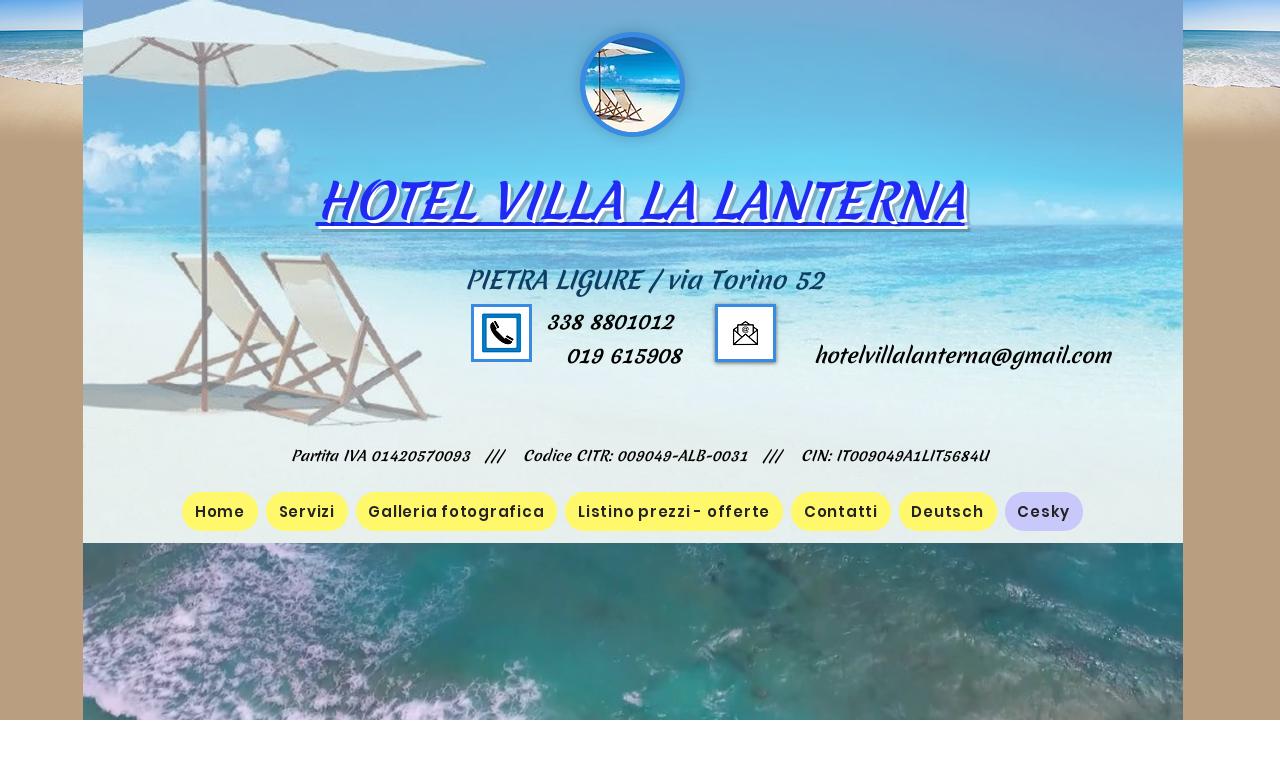

--- FILE ---
content_type: text/html; charset=UTF-8
request_url: https://www.hotelvillalanterna.com/cesky
body_size: 138914
content:
<!DOCTYPE html>
<html lang="en">
<head>
  
  <!-- SEO Tags -->
  <title>Cesky</title>
  <meta name="description" content="hotel LA LANTERNA, relax, buona cucina, zona tranquilla,breve distanza dal mare"/>
  <link rel="canonical" href="https://www.hotelvillalanterna.com/cesky"/>
  <meta property="og:title" content="Cesky"/>
  <meta property="og:description" content="hotel LA LANTERNA, relax, buona cucina, zona tranquilla,breve distanza dal mare"/>
  <meta property="og:url" content="https://www.hotelvillalanterna.com/cesky"/>
  <meta property="og:site_name" content="My Vxw Site At8ose 3"/>
  <meta property="og:site_name" content="Home"/>
  <meta property="og:type" content="website"/>
  <meta name="twitter:card" content="summary_large_image"/>
  <meta name="twitter:title" content="Cesky"/>
  <meta name="twitter:description" content="hotel LA LANTERNA, relax, buona cucina, zona tranquilla,breve distanza dal mare"/>

  
  <meta charset='utf-8'>
  <meta name="viewport" content="width=device-width, initial-scale=1" id="wixDesktopViewport" />
  <meta http-equiv="X-UA-Compatible" content="IE=edge">
  <meta name="generator" content="Wix.com Website Builder"/>

  <link rel="icon" sizes="192x192" href="https://static.parastorage.com/client/pfavico.ico" type="image/x-icon"/>
  <link rel="shortcut icon" href="https://static.parastorage.com/client/pfavico.ico" type="image/x-icon"/>
  <link rel="apple-touch-icon" href="https://static.parastorage.com/client/pfavico.ico" type="image/x-icon"/>

  <!-- Safari Pinned Tab Icon -->
  <!-- <link rel="mask-icon" href="https://static.parastorage.com/client/pfavico.ico"> -->

  <!-- Original trials -->
  


  <!-- Segmenter Polyfill -->
  <script>
    if (!window.Intl || !window.Intl.Segmenter) {
      (function() {
        var script = document.createElement('script');
        script.src = 'https://static.parastorage.com/unpkg/@formatjs/intl-segmenter@11.7.10/polyfill.iife.js';
        document.head.appendChild(script);
      })();
    }
  </script>

  <!-- Legacy Polyfills -->
  <script nomodule="" src="https://static.parastorage.com/unpkg/core-js-bundle@3.2.1/minified.js"></script>
  <script nomodule="" src="https://static.parastorage.com/unpkg/focus-within-polyfill@5.0.9/dist/focus-within-polyfill.js"></script>

  <!-- Performance API Polyfills -->
  <script>
  (function () {
    var noop = function noop() {};
    if ("performance" in window === false) {
      window.performance = {};
    }
    window.performance.mark = performance.mark || noop;
    window.performance.measure = performance.measure || noop;
    if ("now" in window.performance === false) {
      var nowOffset = Date.now();
      if (performance.timing && performance.timing.navigationStart) {
        nowOffset = performance.timing.navigationStart;
      }
      window.performance.now = function now() {
        return Date.now() - nowOffset;
      };
    }
  })();
  </script>

  <!-- Globals Definitions -->
  <script>
    (function () {
      var now = Date.now()
      window.initialTimestamps = {
        initialTimestamp: now,
        initialRequestTimestamp: Math.round(performance.timeOrigin ? performance.timeOrigin : now - performance.now())
      }

      window.thunderboltTag = "QA_READY"
      window.thunderboltVersion = "1.16774.0"
    })();
  </script>

  <!-- Essential Viewer Model -->
  <script type="application/json" id="wix-essential-viewer-model">{"fleetConfig":{"fleetName":"thunderbolt-seo-renderer-gradual","type":"Rollout","code":1},"mode":{"qa":false,"enableTestApi":false,"debug":false,"ssrIndicator":false,"ssrOnly":false,"siteAssetsFallback":"enable","versionIndicator":false},"componentsLibrariesTopology":[{"artifactId":"editor-elements","namespace":"wixui","url":"https:\/\/static.parastorage.com\/services\/editor-elements\/1.14848.0"},{"artifactId":"editor-elements","namespace":"dsgnsys","url":"https:\/\/static.parastorage.com\/services\/editor-elements\/1.14848.0"}],"siteFeaturesConfigs":{"sessionManager":{"isRunningInDifferentSiteContext":false}},"language":{"userLanguage":"en"},"siteAssets":{"clientTopology":{"mediaRootUrl":"https:\/\/static.wixstatic.com","staticMediaUrl":"https:\/\/static.wixstatic.com\/media","moduleRepoUrl":"https:\/\/static.parastorage.com\/unpkg","fileRepoUrl":"https:\/\/static.parastorage.com\/services","viewerAppsUrl":"https:\/\/viewer-apps.parastorage.com","viewerAssetsUrl":"https:\/\/viewer-assets.parastorage.com","siteAssetsUrl":"https:\/\/siteassets.parastorage.com","pageJsonServerUrls":["https:\/\/pages.parastorage.com","https:\/\/staticorigin.wixstatic.com","https:\/\/www.hotelvillalanterna.com","https:\/\/fallback.wix.com\/wix-html-editor-pages-webapp\/page"],"pathOfTBModulesInFileRepoForFallback":"wix-thunderbolt\/dist\/"}},"siteFeatures":["accessibility","appMonitoring","assetsLoader","businessLogger","captcha","clickHandlerRegistrar","commonConfig","componentsLoader","componentsRegistry","consentPolicy","cyclicTabbing","domSelectors","environmentWixCodeSdk","environment","locationWixCodeSdk","mpaNavigation","navigationManager","navigationPhases","ooi","pages","panorama","renderer","reporter","router","scrollRestoration","seoWixCodeSdk","seo","sessionManager","siteMembersWixCodeSdk","siteMembers","siteScrollBlocker","siteWixCodeSdk","speculationRules","ssrCache","stores","structureApi","thunderboltInitializer","tpaCommons","translations","usedPlatformApis","warmupData","windowMessageRegistrar","windowWixCodeSdk","wixCustomElementComponent","wixEmbedsApi","componentsReact","platform"],"site":{"externalBaseUrl":"https:\/\/www.hotelvillalanterna.com","isSEO":true},"media":{"staticMediaUrl":"https:\/\/static.wixstatic.com\/media","mediaRootUrl":"https:\/\/static.wixstatic.com\/","staticVideoUrl":"https:\/\/video.wixstatic.com\/"},"requestUrl":"https:\/\/www.hotelvillalanterna.com\/cesky","rollout":{"siteAssetsVersionsRollout":false,"isDACRollout":0,"isTBRollout":true},"commonConfig":{"brand":"wix","host":"VIEWER","bsi":"","consentPolicy":{},"consentPolicyHeader":{},"siteRevision":"488","renderingFlow":"NONE","language":"en","locale":"en-us"},"interactionSampleRatio":0.01,"dynamicModelUrl":"https:\/\/www.hotelvillalanterna.com\/_api\/v2\/dynamicmodel","accessTokensUrl":"https:\/\/www.hotelvillalanterna.com\/_api\/v1\/access-tokens","isExcludedFromSecurityExperiments":false,"experiments":{"specs.thunderbolt.hardenFetchAndXHR":true,"specs.thunderbolt.securityExperiments":true}}</script>
  <script>window.viewerModel = JSON.parse(document.getElementById('wix-essential-viewer-model').textContent)</script>

  <script>
    window.commonConfig = viewerModel.commonConfig
  </script>

  
  <!-- BEGIN handleAccessTokens bundle -->

  <script data-url="https://static.parastorage.com/services/wix-thunderbolt/dist/handleAccessTokens.inline.4f2f9a53.bundle.min.js">(()=>{"use strict";function e(e){let{context:o,property:r,value:n,enumerable:i=!0}=e,c=e.get,l=e.set;if(!r||void 0===n&&!c&&!l)return new Error("property and value are required");let a=o||globalThis,s=a?.[r],u={};if(void 0!==n)u.value=n;else{if(c){let e=t(c);e&&(u.get=e)}if(l){let e=t(l);e&&(u.set=e)}}let p={...u,enumerable:i||!1,configurable:!1};void 0!==n&&(p.writable=!1);try{Object.defineProperty(a,r,p)}catch(e){return e instanceof TypeError?s:e}return s}function t(e,t){return"function"==typeof e?e:!0===e?.async&&"function"==typeof e.func?t?async function(t){return e.func(t)}:async function(){return e.func()}:"function"==typeof e?.func?e.func:void 0}try{e({property:"strictDefine",value:e})}catch{}try{e({property:"defineStrictObject",value:r})}catch{}try{e({property:"defineStrictMethod",value:n})}catch{}var o=["toString","toLocaleString","valueOf","constructor","prototype"];function r(t){let{context:n,property:c,propertiesToExclude:l=[],skipPrototype:a=!1,hardenPrototypePropertiesToExclude:s=[]}=t;if(!c)return new Error("property is required");let u=(n||globalThis)[c],p={},f=i(n,c);u&&("object"==typeof u||"function"==typeof u)&&Reflect.ownKeys(u).forEach(t=>{if(!l.includes(t)&&!o.includes(t)){let o=i(u,t);if(o&&(o.writable||o.configurable)){let{value:r,get:n,set:i,enumerable:c=!1}=o,l={};void 0!==r?l.value=r:n?l.get=n:i&&(l.set=i);try{let o=e({context:u,property:t,...l,enumerable:c});p[t]=o}catch(e){if(!(e instanceof TypeError))throw e;try{p[t]=o.value||o.get||o.set}catch{}}}}});let d={originalObject:u,originalProperties:p};if(!a&&void 0!==u?.prototype){let e=r({context:u,property:"prototype",propertiesToExclude:s,skipPrototype:!0});e instanceof Error||(d.originalPrototype=e?.originalObject,d.originalPrototypeProperties=e?.originalProperties)}return e({context:n,property:c,value:u,enumerable:f?.enumerable}),d}function n(t,o){let r=(o||globalThis)[t],n=i(o||globalThis,t);return r&&n&&(n.writable||n.configurable)?(Object.freeze(r),e({context:globalThis,property:t,value:r})):r}function i(e,t){if(e&&t)try{return Reflect.getOwnPropertyDescriptor(e,t)}catch{return}}function c(e){if("string"!=typeof e)return e;try{return decodeURIComponent(e).toLowerCase().trim()}catch{return e.toLowerCase().trim()}}function l(e,t){let o="";if("string"==typeof e)o=e.split("=")[0]?.trim()||"";else{if(!e||"string"!=typeof e.name)return!1;o=e.name}return t.has(c(o)||"")}function a(e,t){let o;return o="string"==typeof e?e.split(";").map(e=>e.trim()).filter(e=>e.length>0):e||[],o.filter(e=>!l(e,t))}var s=null;function u(){return null===s&&(s=typeof Document>"u"?void 0:Object.getOwnPropertyDescriptor(Document.prototype,"cookie")),s}function p(t,o){if(!globalThis?.cookieStore)return;let r=globalThis.cookieStore.get.bind(globalThis.cookieStore),n=globalThis.cookieStore.getAll.bind(globalThis.cookieStore),i=globalThis.cookieStore.set.bind(globalThis.cookieStore),c=globalThis.cookieStore.delete.bind(globalThis.cookieStore);return e({context:globalThis.CookieStore.prototype,property:"get",value:async function(e){return l(("string"==typeof e?e:e.name)||"",t)?null:r.call(this,e)},enumerable:!0}),e({context:globalThis.CookieStore.prototype,property:"getAll",value:async function(){return a(await n.apply(this,Array.from(arguments)),t)},enumerable:!0}),e({context:globalThis.CookieStore.prototype,property:"set",value:async function(){let e=Array.from(arguments);if(!l(1===e.length?e[0].name:e[0],t))return i.apply(this,e);o&&console.warn(o)},enumerable:!0}),e({context:globalThis.CookieStore.prototype,property:"delete",value:async function(){let e=Array.from(arguments);if(!l(1===e.length?e[0].name:e[0],t))return c.apply(this,e)},enumerable:!0}),e({context:globalThis.cookieStore,property:"prototype",value:globalThis.CookieStore.prototype,enumerable:!1}),e({context:globalThis,property:"cookieStore",value:globalThis.cookieStore,enumerable:!0}),{get:r,getAll:n,set:i,delete:c}}var f=["TextEncoder","TextDecoder","XMLHttpRequestEventTarget","EventTarget","URL","JSON","Reflect","Object","Array","Map","Set","WeakMap","WeakSet","Promise","Symbol","Error"],d=["addEventListener","removeEventListener","dispatchEvent","encodeURI","encodeURIComponent","decodeURI","decodeURIComponent"];const y=(e,t)=>{try{const o=t?t.get.call(document):document.cookie;return o.split(";").map(e=>e.trim()).filter(t=>t?.startsWith(e))[0]?.split("=")[1]}catch(e){return""}},g=(e="",t="",o="/")=>`${e}=; ${t?`domain=${t};`:""} max-age=0; path=${o}; expires=Thu, 01 Jan 1970 00:00:01 GMT`;function m(){(function(){if("undefined"!=typeof window){const e=performance.getEntriesByType("navigation")[0];return"back_forward"===(e?.type||"")}return!1})()&&function(){const{counter:e}=function(){const e=b("getItem");if(e){const[t,o]=e.split("-"),r=o?parseInt(o,10):0;if(r>=3){const e=t?Number(t):0;if(Date.now()-e>6e4)return{counter:0}}return{counter:r}}return{counter:0}}();e<3?(!function(e=1){b("setItem",`${Date.now()}-${e}`)}(e+1),window.location.reload()):console.error("ATS: Max reload attempts reached")}()}function b(e,t){try{return sessionStorage[e]("reload",t||"")}catch(e){console.error("ATS: Error calling sessionStorage:",e)}}const h="client-session-bind",v="sec-fetch-unsupported",{experiments:w}=window.viewerModel,T=[h,"client-binding",v,"svSession","smSession","server-session-bind","wixSession2","wixSession3"].map(e=>e.toLowerCase()),{cookie:S}=function(t,o){let r=new Set(t);return e({context:document,property:"cookie",set:{func:e=>function(e,t,o,r){let n=u(),i=c(t.split(";")[0]||"")||"";[...o].every(e=>!i.startsWith(e.toLowerCase()))&&n?.set?n.set.call(e,t):r&&console.warn(r)}(document,e,r,o)},get:{func:()=>function(e,t){let o=u();if(!o?.get)throw new Error("Cookie descriptor or getter not available");return a(o.get.call(e),t).join("; ")}(document,r)},enumerable:!0}),{cookieStore:p(r,o),cookie:u()}}(T),k="tbReady",x="security_overrideGlobals",{experiments:E,siteFeaturesConfigs:C,accessTokensUrl:P}=window.viewerModel,R=P,M={},O=(()=>{const e=y(h,S);if(w["specs.thunderbolt.browserCacheReload"]){y(v,S)||e?b("removeItem"):m()}return(()=>{const e=g(h),t=g(h,location.hostname);S.set.call(document,e),S.set.call(document,t)})(),e})();O&&(M["client-binding"]=O);const D=fetch;addEventListener(k,function e(t){const{logger:o}=t.detail;try{window.tb.init({fetch:D,fetchHeaders:M})}catch(e){const t=new Error("TB003");o.meter(`${x}_${t.message}`,{paramsOverrides:{errorType:x,eventString:t.message}}),window?.viewerModel?.mode.debug&&console.error(e)}finally{removeEventListener(k,e)}}),E["specs.thunderbolt.hardenFetchAndXHR"]||(window.fetchDynamicModel=()=>C.sessionManager.isRunningInDifferentSiteContext?Promise.resolve({}):fetch(R,{credentials:"same-origin",headers:M}).then(function(e){if(!e.ok)throw new Error(`[${e.status}]${e.statusText}`);return e.json()}),window.dynamicModelPromise=window.fetchDynamicModel())})();
//# sourceMappingURL=https://static.parastorage.com/services/wix-thunderbolt/dist/handleAccessTokens.inline.4f2f9a53.bundle.min.js.map</script>

<!-- END handleAccessTokens bundle -->

<!-- BEGIN overrideGlobals bundle -->

<script data-url="https://static.parastorage.com/services/wix-thunderbolt/dist/overrideGlobals.inline.ec13bfcf.bundle.min.js">(()=>{"use strict";function e(e){let{context:r,property:o,value:n,enumerable:i=!0}=e,c=e.get,a=e.set;if(!o||void 0===n&&!c&&!a)return new Error("property and value are required");let l=r||globalThis,u=l?.[o],s={};if(void 0!==n)s.value=n;else{if(c){let e=t(c);e&&(s.get=e)}if(a){let e=t(a);e&&(s.set=e)}}let p={...s,enumerable:i||!1,configurable:!1};void 0!==n&&(p.writable=!1);try{Object.defineProperty(l,o,p)}catch(e){return e instanceof TypeError?u:e}return u}function t(e,t){return"function"==typeof e?e:!0===e?.async&&"function"==typeof e.func?t?async function(t){return e.func(t)}:async function(){return e.func()}:"function"==typeof e?.func?e.func:void 0}try{e({property:"strictDefine",value:e})}catch{}try{e({property:"defineStrictObject",value:o})}catch{}try{e({property:"defineStrictMethod",value:n})}catch{}var r=["toString","toLocaleString","valueOf","constructor","prototype"];function o(t){let{context:n,property:c,propertiesToExclude:a=[],skipPrototype:l=!1,hardenPrototypePropertiesToExclude:u=[]}=t;if(!c)return new Error("property is required");let s=(n||globalThis)[c],p={},f=i(n,c);s&&("object"==typeof s||"function"==typeof s)&&Reflect.ownKeys(s).forEach(t=>{if(!a.includes(t)&&!r.includes(t)){let r=i(s,t);if(r&&(r.writable||r.configurable)){let{value:o,get:n,set:i,enumerable:c=!1}=r,a={};void 0!==o?a.value=o:n?a.get=n:i&&(a.set=i);try{let r=e({context:s,property:t,...a,enumerable:c});p[t]=r}catch(e){if(!(e instanceof TypeError))throw e;try{p[t]=r.value||r.get||r.set}catch{}}}}});let d={originalObject:s,originalProperties:p};if(!l&&void 0!==s?.prototype){let e=o({context:s,property:"prototype",propertiesToExclude:u,skipPrototype:!0});e instanceof Error||(d.originalPrototype=e?.originalObject,d.originalPrototypeProperties=e?.originalProperties)}return e({context:n,property:c,value:s,enumerable:f?.enumerable}),d}function n(t,r){let o=(r||globalThis)[t],n=i(r||globalThis,t);return o&&n&&(n.writable||n.configurable)?(Object.freeze(o),e({context:globalThis,property:t,value:o})):o}function i(e,t){if(e&&t)try{return Reflect.getOwnPropertyDescriptor(e,t)}catch{return}}function c(e){if("string"!=typeof e)return e;try{return decodeURIComponent(e).toLowerCase().trim()}catch{return e.toLowerCase().trim()}}function a(e,t){return e instanceof Headers?e.forEach((r,o)=>{l(o,t)||e.delete(o)}):Object.keys(e).forEach(r=>{l(r,t)||delete e[r]}),e}function l(e,t){return!t.has(c(e)||"")}function u(e,t){let r=!0,o=function(e){let t,r;if(globalThis.Request&&e instanceof Request)t=e.url;else{if("function"!=typeof e?.toString)throw new Error("Unsupported type for url");t=e.toString()}try{return new URL(t).pathname}catch{return r=t.replace(/#.+/gi,"").split("?").shift(),r.startsWith("/")?r:`/${r}`}}(e),n=c(o);return n&&t.some(e=>n.includes(e))&&(r=!1),r}function s(t,r,o){let n=fetch,i=XMLHttpRequest,c=new Set(r);function s(){let e=new i,r=e.open,n=e.setRequestHeader;return e.open=function(){let n=Array.from(arguments),i=n[1];if(n.length<2||u(i,t))return r.apply(e,n);throw new Error(o||`Request not allowed for path ${i}`)},e.setRequestHeader=function(t,r){l(decodeURIComponent(t),c)&&n.call(e,t,r)},e}return e({property:"fetch",value:function(){let e=function(e,t){return globalThis.Request&&e[0]instanceof Request&&e[0]?.headers?a(e[0].headers,t):e[1]?.headers&&a(e[1].headers,t),e}(arguments,c);return u(arguments[0],t)?n.apply(globalThis,Array.from(e)):new Promise((e,t)=>{t(new Error(o||`Request not allowed for path ${arguments[0]}`))})},enumerable:!0}),e({property:"XMLHttpRequest",value:s,enumerable:!0}),Object.keys(i).forEach(e=>{s[e]=i[e]}),{fetch:n,XMLHttpRequest:i}}var p=["TextEncoder","TextDecoder","XMLHttpRequestEventTarget","EventTarget","URL","JSON","Reflect","Object","Array","Map","Set","WeakMap","WeakSet","Promise","Symbol","Error"],f=["addEventListener","removeEventListener","dispatchEvent","encodeURI","encodeURIComponent","decodeURI","decodeURIComponent"];const d=function(){let t=globalThis.open,r=document.open;function o(e,r,o){let n="string"!=typeof e,i=t.call(window,e,r,o);return n||e&&function(e){return e.startsWith("//")&&/(?:[a-z0-9](?:[a-z0-9-]{0,61}[a-z0-9])?\.)+[a-z0-9][a-z0-9-]{0,61}[a-z0-9]/g.test(`${location.protocol}:${e}`)&&(e=`${location.protocol}${e}`),!e.startsWith("http")||new URL(e).hostname===location.hostname}(e)?{}:i}return e({property:"open",value:o,context:globalThis,enumerable:!0}),e({property:"open",value:function(e,t,n){return e?o(e,t,n):r.call(document,e||"",t||"",n||"")},context:document,enumerable:!0}),{open:t,documentOpen:r}},y=function(){let t=document.createElement,r=Element.prototype.setAttribute,o=Element.prototype.setAttributeNS;return e({property:"createElement",context:document,value:function(n,i){let a=t.call(document,n,i);if("iframe"===c(n)){e({property:"srcdoc",context:a,get:()=>"",set:()=>{console.warn("`srcdoc` is not allowed in iframe elements.")}});let t=function(e,t){"srcdoc"!==e.toLowerCase()?r.call(a,e,t):console.warn("`srcdoc` attribute is not allowed to be set.")},n=function(e,t,r){"srcdoc"!==t.toLowerCase()?o.call(a,e,t,r):console.warn("`srcdoc` attribute is not allowed to be set.")};a.setAttribute=t,a.setAttributeNS=n}return a},enumerable:!0}),{createElement:t,setAttribute:r,setAttributeNS:o}},m=["client-binding"],b=["/_api/v1/access-tokens","/_api/v2/dynamicmodel","/_api/one-app-session-web/v3/businesses"],h=function(){let t=setTimeout,r=setInterval;return o("setTimeout",0,globalThis),o("setInterval",0,globalThis),{setTimeout:t,setInterval:r};function o(t,r,o){let n=o||globalThis,i=n[t];if(!i||"function"!=typeof i)throw new Error(`Function ${t} not found or is not a function`);e({property:t,value:function(){let e=Array.from(arguments);if("string"!=typeof e[r])return i.apply(n,e);console.warn(`Calling ${t} with a String Argument at index ${r} is not allowed`)},context:o,enumerable:!0})}},v=function(){if(navigator&&"serviceWorker"in navigator){let t=navigator.serviceWorker.register;return e({context:navigator.serviceWorker,property:"register",value:function(){console.log("Service worker registration is not allowed")},enumerable:!0}),{register:t}}return{}};performance.mark("overrideGlobals started");const{isExcludedFromSecurityExperiments:g,experiments:w}=window.viewerModel,E=!g&&w["specs.thunderbolt.securityExperiments"];try{d(),E&&y(),w["specs.thunderbolt.hardenFetchAndXHR"]&&E&&s(b,m),v(),(e=>{let t=[],r=[];r=r.concat(["TextEncoder","TextDecoder"]),e&&(r=r.concat(["XMLHttpRequestEventTarget","EventTarget"])),r=r.concat(["URL","JSON"]),e&&(t=t.concat(["addEventListener","removeEventListener"])),t=t.concat(["encodeURI","encodeURIComponent","decodeURI","decodeURIComponent"]),r=r.concat(["String","Number"]),e&&r.push("Object"),r=r.concat(["Reflect"]),t.forEach(e=>{n(e),["addEventListener","removeEventListener"].includes(e)&&n(e,document)}),r.forEach(e=>{o({property:e})})})(E),E&&h()}catch(e){window?.viewerModel?.mode.debug&&console.error(e);const t=new Error("TB006");window.fedops?.reportError(t,"security_overrideGlobals"),window.Sentry?window.Sentry.captureException(t):globalThis.defineStrictProperty("sentryBuffer",[t],window,!1)}performance.mark("overrideGlobals ended")})();
//# sourceMappingURL=https://static.parastorage.com/services/wix-thunderbolt/dist/overrideGlobals.inline.ec13bfcf.bundle.min.js.map</script>

<!-- END overrideGlobals bundle -->


  
  <script>
    window.commonConfig = viewerModel.commonConfig

	
  </script>

  <!-- Initial CSS -->
  <style data-url="https://static.parastorage.com/services/wix-thunderbolt/dist/main.347af09f.min.css">@keyframes slide-horizontal-new{0%{transform:translateX(100%)}}@keyframes slide-horizontal-old{80%{opacity:1}to{opacity:0;transform:translateX(-100%)}}@keyframes slide-vertical-new{0%{transform:translateY(-100%)}}@keyframes slide-vertical-old{80%{opacity:1}to{opacity:0;transform:translateY(100%)}}@keyframes out-in-new{0%{opacity:0}}@keyframes out-in-old{to{opacity:0}}:root:active-view-transition{view-transition-name:none}::view-transition{pointer-events:none}:root:active-view-transition::view-transition-new(page-group),:root:active-view-transition::view-transition-old(page-group){animation-duration:.6s;cursor:wait;pointer-events:all}:root:active-view-transition-type(SlideHorizontal)::view-transition-old(page-group){animation:slide-horizontal-old .6s cubic-bezier(.83,0,.17,1) forwards;mix-blend-mode:normal}:root:active-view-transition-type(SlideHorizontal)::view-transition-new(page-group){animation:slide-horizontal-new .6s cubic-bezier(.83,0,.17,1) backwards;mix-blend-mode:normal}:root:active-view-transition-type(SlideVertical)::view-transition-old(page-group){animation:slide-vertical-old .6s cubic-bezier(.83,0,.17,1) forwards;mix-blend-mode:normal}:root:active-view-transition-type(SlideVertical)::view-transition-new(page-group){animation:slide-vertical-new .6s cubic-bezier(.83,0,.17,1) backwards;mix-blend-mode:normal}:root:active-view-transition-type(OutIn)::view-transition-old(page-group){animation:out-in-old .35s cubic-bezier(.22,1,.36,1) forwards}:root:active-view-transition-type(OutIn)::view-transition-new(page-group){animation:out-in-new .35s cubic-bezier(.64,0,.78,0) .35s backwards}@media(prefers-reduced-motion:reduce){::view-transition-group(*),::view-transition-new(*),::view-transition-old(*){animation:none!important}}body,html{background:transparent;border:0;margin:0;outline:0;padding:0;vertical-align:baseline}body{--scrollbar-width:0px;font-family:Arial,Helvetica,sans-serif;font-size:10px}body,html{height:100%}body{overflow-x:auto;overflow-y:scroll}body:not(.responsive) #site-root{min-width:var(--site-width);width:100%}body:not([data-js-loaded]) [data-hide-prejs]{visibility:hidden}interact-element{display:contents}#SITE_CONTAINER{position:relative}:root{--one-unit:1vw;--section-max-width:9999px;--spx-stopper-max:9999px;--spx-stopper-min:0px;--browser-zoom:1}@supports(-webkit-appearance:none) and (stroke-color:transparent){:root{--safari-sticky-fix:opacity;--experimental-safari-sticky-fix:translateZ(0)}}@supports(container-type:inline-size){:root{--one-unit:1cqw}}[id^=oldHoverBox-]{mix-blend-mode:plus-lighter;transition:opacity .5s ease,visibility .5s ease}[data-mesh-id$=inlineContent-gridContainer]:has(>[id^=oldHoverBox-]){isolation:isolate}</style>
<style data-url="https://static.parastorage.com/services/wix-thunderbolt/dist/main.renderer.9cb0985f.min.css">a,abbr,acronym,address,applet,b,big,blockquote,button,caption,center,cite,code,dd,del,dfn,div,dl,dt,em,fieldset,font,footer,form,h1,h2,h3,h4,h5,h6,header,i,iframe,img,ins,kbd,label,legend,li,nav,object,ol,p,pre,q,s,samp,section,small,span,strike,strong,sub,sup,table,tbody,td,tfoot,th,thead,title,tr,tt,u,ul,var{background:transparent;border:0;margin:0;outline:0;padding:0;vertical-align:baseline}input,select,textarea{box-sizing:border-box;font-family:Helvetica,Arial,sans-serif}ol,ul{list-style:none}blockquote,q{quotes:none}ins{text-decoration:none}del{text-decoration:line-through}table{border-collapse:collapse;border-spacing:0}a{cursor:pointer;text-decoration:none}.testStyles{overflow-y:hidden}.reset-button{-webkit-appearance:none;background:none;border:0;color:inherit;font:inherit;line-height:normal;outline:0;overflow:visible;padding:0;-webkit-user-select:none;-moz-user-select:none;-ms-user-select:none}:focus{outline:none}body.device-mobile-optimized:not(.disable-site-overflow){overflow-x:hidden;overflow-y:scroll}body.device-mobile-optimized:not(.responsive) #SITE_CONTAINER{margin-left:auto;margin-right:auto;overflow-x:visible;position:relative;width:320px}body.device-mobile-optimized:not(.responsive):not(.blockSiteScrolling) #SITE_CONTAINER{margin-top:0}body.device-mobile-optimized>*{max-width:100%!important}body.device-mobile-optimized #site-root{overflow-x:hidden;overflow-y:hidden}@supports(overflow:clip){body.device-mobile-optimized #site-root{overflow-x:clip;overflow-y:clip}}body.device-mobile-non-optimized #SITE_CONTAINER #site-root{overflow-x:clip;overflow-y:clip}body.device-mobile-non-optimized.fullScreenMode{background-color:#5f6360}body.device-mobile-non-optimized.fullScreenMode #MOBILE_ACTIONS_MENU,body.device-mobile-non-optimized.fullScreenMode #SITE_BACKGROUND,body.device-mobile-non-optimized.fullScreenMode #site-root,body.fullScreenMode #WIX_ADS{visibility:hidden}body.fullScreenMode{overflow-x:hidden!important;overflow-y:hidden!important}body.fullScreenMode.device-mobile-optimized #TINY_MENU{opacity:0;pointer-events:none}body.fullScreenMode-scrollable.device-mobile-optimized{overflow-x:hidden!important;overflow-y:auto!important}body.fullScreenMode-scrollable.device-mobile-optimized #masterPage,body.fullScreenMode-scrollable.device-mobile-optimized #site-root{overflow-x:hidden!important;overflow-y:hidden!important}body.fullScreenMode-scrollable.device-mobile-optimized #SITE_BACKGROUND,body.fullScreenMode-scrollable.device-mobile-optimized #masterPage{height:auto!important}body.fullScreenMode-scrollable.device-mobile-optimized #masterPage.mesh-layout{height:0!important}body.blockSiteScrolling,body.siteScrollingBlocked{position:fixed;width:100%}body.blockSiteScrolling #SITE_CONTAINER{margin-top:calc(var(--blocked-site-scroll-margin-top)*-1)}#site-root{margin:0 auto;min-height:100%;position:relative;top:var(--wix-ads-height)}#site-root img:not([src]){visibility:hidden}#site-root svg img:not([src]){visibility:visible}.auto-generated-link{color:inherit}#SCROLL_TO_BOTTOM,#SCROLL_TO_TOP{height:0}.has-click-trigger{cursor:pointer}.fullScreenOverlay{bottom:0;display:flex;justify-content:center;left:0;overflow-y:hidden;position:fixed;right:0;top:-60px;z-index:1005}.fullScreenOverlay>.fullScreenOverlayContent{bottom:0;left:0;margin:0 auto;overflow:hidden;position:absolute;right:0;top:60px;transform:translateZ(0)}[data-mesh-id$=centeredContent],[data-mesh-id$=form],[data-mesh-id$=inlineContent]{pointer-events:none;position:relative}[data-mesh-id$=-gridWrapper],[data-mesh-id$=-rotated-wrapper]{pointer-events:none}[data-mesh-id$=-gridContainer]>*,[data-mesh-id$=-rotated-wrapper]>*,[data-mesh-id$=inlineContent]>:not([data-mesh-id$=-gridContainer]){pointer-events:auto}.device-mobile-optimized #masterPage.mesh-layout #SOSP_CONTAINER_CUSTOM_ID{grid-area:2/1/3/2;-ms-grid-row:2;position:relative}#masterPage.mesh-layout{-ms-grid-rows:max-content max-content min-content max-content;-ms-grid-columns:100%;align-items:start;display:-ms-grid;display:grid;grid-template-columns:100%;grid-template-rows:max-content max-content min-content max-content;justify-content:stretch}#masterPage.mesh-layout #PAGES_CONTAINER,#masterPage.mesh-layout #SITE_FOOTER-placeholder,#masterPage.mesh-layout #SITE_FOOTER_WRAPPER,#masterPage.mesh-layout #SITE_HEADER-placeholder,#masterPage.mesh-layout #SITE_HEADER_WRAPPER,#masterPage.mesh-layout #SOSP_CONTAINER_CUSTOM_ID[data-state~=mobileView],#masterPage.mesh-layout #soapAfterPagesContainer,#masterPage.mesh-layout #soapBeforePagesContainer{-ms-grid-row-align:start;-ms-grid-column-align:start;-ms-grid-column:1}#masterPage.mesh-layout #SITE_HEADER-placeholder,#masterPage.mesh-layout #SITE_HEADER_WRAPPER{grid-area:1/1/2/2;-ms-grid-row:1}#masterPage.mesh-layout #PAGES_CONTAINER,#masterPage.mesh-layout #soapAfterPagesContainer,#masterPage.mesh-layout #soapBeforePagesContainer{grid-area:3/1/4/2;-ms-grid-row:3}#masterPage.mesh-layout #soapAfterPagesContainer,#masterPage.mesh-layout #soapBeforePagesContainer{width:100%}#masterPage.mesh-layout #PAGES_CONTAINER{align-self:stretch}#masterPage.mesh-layout main#PAGES_CONTAINER{display:block}#masterPage.mesh-layout #SITE_FOOTER-placeholder,#masterPage.mesh-layout #SITE_FOOTER_WRAPPER{grid-area:4/1/5/2;-ms-grid-row:4}#masterPage.mesh-layout #SITE_PAGES,#masterPage.mesh-layout [data-mesh-id=PAGES_CONTAINERcenteredContent],#masterPage.mesh-layout [data-mesh-id=PAGES_CONTAINERinlineContent]{height:100%}#masterPage.mesh-layout.desktop>*{width:100%}#masterPage.mesh-layout #PAGES_CONTAINER,#masterPage.mesh-layout #SITE_FOOTER,#masterPage.mesh-layout #SITE_FOOTER_WRAPPER,#masterPage.mesh-layout #SITE_HEADER,#masterPage.mesh-layout #SITE_HEADER_WRAPPER,#masterPage.mesh-layout #SITE_PAGES,#masterPage.mesh-layout #masterPageinlineContent{position:relative}#masterPage.mesh-layout #SITE_HEADER{grid-area:1/1/2/2}#masterPage.mesh-layout #SITE_FOOTER{grid-area:4/1/5/2}#masterPage.mesh-layout.overflow-x-clip #SITE_FOOTER,#masterPage.mesh-layout.overflow-x-clip #SITE_HEADER{overflow-x:clip}[data-z-counter]{z-index:0}[data-z-counter="0"]{z-index:auto}.wixSiteProperties{-webkit-font-smoothing:antialiased;-moz-osx-font-smoothing:grayscale}:root{--wst-button-color-fill-primary:rgb(var(--color_48));--wst-button-color-border-primary:rgb(var(--color_49));--wst-button-color-text-primary:rgb(var(--color_50));--wst-button-color-fill-primary-hover:rgb(var(--color_51));--wst-button-color-border-primary-hover:rgb(var(--color_52));--wst-button-color-text-primary-hover:rgb(var(--color_53));--wst-button-color-fill-primary-disabled:rgb(var(--color_54));--wst-button-color-border-primary-disabled:rgb(var(--color_55));--wst-button-color-text-primary-disabled:rgb(var(--color_56));--wst-button-color-fill-secondary:rgb(var(--color_57));--wst-button-color-border-secondary:rgb(var(--color_58));--wst-button-color-text-secondary:rgb(var(--color_59));--wst-button-color-fill-secondary-hover:rgb(var(--color_60));--wst-button-color-border-secondary-hover:rgb(var(--color_61));--wst-button-color-text-secondary-hover:rgb(var(--color_62));--wst-button-color-fill-secondary-disabled:rgb(var(--color_63));--wst-button-color-border-secondary-disabled:rgb(var(--color_64));--wst-button-color-text-secondary-disabled:rgb(var(--color_65));--wst-color-fill-base-1:rgb(var(--color_36));--wst-color-fill-base-2:rgb(var(--color_37));--wst-color-fill-base-shade-1:rgb(var(--color_38));--wst-color-fill-base-shade-2:rgb(var(--color_39));--wst-color-fill-base-shade-3:rgb(var(--color_40));--wst-color-fill-accent-1:rgb(var(--color_41));--wst-color-fill-accent-2:rgb(var(--color_42));--wst-color-fill-accent-3:rgb(var(--color_43));--wst-color-fill-accent-4:rgb(var(--color_44));--wst-color-fill-background-primary:rgb(var(--color_11));--wst-color-fill-background-secondary:rgb(var(--color_12));--wst-color-text-primary:rgb(var(--color_15));--wst-color-text-secondary:rgb(var(--color_14));--wst-color-action:rgb(var(--color_18));--wst-color-disabled:rgb(var(--color_39));--wst-color-title:rgb(var(--color_45));--wst-color-subtitle:rgb(var(--color_46));--wst-color-line:rgb(var(--color_47));--wst-font-style-h2:var(--font_2);--wst-font-style-h3:var(--font_3);--wst-font-style-h4:var(--font_4);--wst-font-style-h5:var(--font_5);--wst-font-style-h6:var(--font_6);--wst-font-style-body-large:var(--font_7);--wst-font-style-body-medium:var(--font_8);--wst-font-style-body-small:var(--font_9);--wst-font-style-body-x-small:var(--font_10);--wst-color-custom-1:rgb(var(--color_13));--wst-color-custom-2:rgb(var(--color_16));--wst-color-custom-3:rgb(var(--color_17));--wst-color-custom-4:rgb(var(--color_19));--wst-color-custom-5:rgb(var(--color_20));--wst-color-custom-6:rgb(var(--color_21));--wst-color-custom-7:rgb(var(--color_22));--wst-color-custom-8:rgb(var(--color_23));--wst-color-custom-9:rgb(var(--color_24));--wst-color-custom-10:rgb(var(--color_25));--wst-color-custom-11:rgb(var(--color_26));--wst-color-custom-12:rgb(var(--color_27));--wst-color-custom-13:rgb(var(--color_28));--wst-color-custom-14:rgb(var(--color_29));--wst-color-custom-15:rgb(var(--color_30));--wst-color-custom-16:rgb(var(--color_31));--wst-color-custom-17:rgb(var(--color_32));--wst-color-custom-18:rgb(var(--color_33));--wst-color-custom-19:rgb(var(--color_34));--wst-color-custom-20:rgb(var(--color_35))}.wix-presets-wrapper{display:contents}</style>

  <meta name="format-detection" content="telephone=no">
  <meta name="skype_toolbar" content="skype_toolbar_parser_compatible">
  
  

  

  

  <!-- head performance data start -->
  
  <!-- head performance data end -->
  

    


    
<style data-href="https://static.parastorage.com/services/editor-elements-library/dist/thunderbolt/rb_wixui.thunderbolt_bootstrap-classic.72e6a2a3.min.css">.PlZyDq{touch-action:manipulation}.uDW_Qe{align-items:center;box-sizing:border-box;display:flex;justify-content:var(--label-align);min-width:100%;text-align:initial;width:-moz-max-content;width:max-content}.uDW_Qe:before{max-width:var(--margin-start,0)}.uDW_Qe:after,.uDW_Qe:before{align-self:stretch;content:"";flex-grow:1}.uDW_Qe:after{max-width:var(--margin-end,0)}.FubTgk{height:100%}.FubTgk .uDW_Qe{border-radius:var(--corvid-border-radius,var(--rd,0));bottom:0;box-shadow:var(--shd,0 1px 4px rgba(0,0,0,.6));left:0;position:absolute;right:0;top:0;transition:var(--trans1,border-color .4s ease 0s,background-color .4s ease 0s)}.FubTgk .uDW_Qe:link,.FubTgk .uDW_Qe:visited{border-color:transparent}.FubTgk .l7_2fn{color:var(--corvid-color,rgb(var(--txt,var(--color_15,color_15))));font:var(--fnt,var(--font_5));margin:0;position:relative;transition:var(--trans2,color .4s ease 0s);white-space:nowrap}.FubTgk[aria-disabled=false] .uDW_Qe{background-color:var(--corvid-background-color,rgba(var(--bg,var(--color_17,color_17)),var(--alpha-bg,1)));border:solid var(--corvid-border-color,rgba(var(--brd,var(--color_15,color_15)),var(--alpha-brd,1))) var(--corvid-border-width,var(--brw,0));cursor:pointer!important}:host(.device-mobile-optimized) .FubTgk[aria-disabled=false]:active .uDW_Qe,body.device-mobile-optimized .FubTgk[aria-disabled=false]:active .uDW_Qe{background-color:var(--corvid-hover-background-color,rgba(var(--bgh,var(--color_18,color_18)),var(--alpha-bgh,1)));border-color:var(--corvid-hover-border-color,rgba(var(--brdh,var(--color_15,color_15)),var(--alpha-brdh,1)))}:host(.device-mobile-optimized) .FubTgk[aria-disabled=false]:active .l7_2fn,body.device-mobile-optimized .FubTgk[aria-disabled=false]:active .l7_2fn{color:var(--corvid-hover-color,rgb(var(--txth,var(--color_15,color_15))))}:host(:not(.device-mobile-optimized)) .FubTgk[aria-disabled=false]:hover .uDW_Qe,body:not(.device-mobile-optimized) .FubTgk[aria-disabled=false]:hover .uDW_Qe{background-color:var(--corvid-hover-background-color,rgba(var(--bgh,var(--color_18,color_18)),var(--alpha-bgh,1)));border-color:var(--corvid-hover-border-color,rgba(var(--brdh,var(--color_15,color_15)),var(--alpha-brdh,1)))}:host(:not(.device-mobile-optimized)) .FubTgk[aria-disabled=false]:hover .l7_2fn,body:not(.device-mobile-optimized) .FubTgk[aria-disabled=false]:hover .l7_2fn{color:var(--corvid-hover-color,rgb(var(--txth,var(--color_15,color_15))))}.FubTgk[aria-disabled=true] .uDW_Qe{background-color:var(--corvid-disabled-background-color,rgba(var(--bgd,204,204,204),var(--alpha-bgd,1)));border-color:var(--corvid-disabled-border-color,rgba(var(--brdd,204,204,204),var(--alpha-brdd,1)));border-style:solid;border-width:var(--corvid-border-width,var(--brw,0))}.FubTgk[aria-disabled=true] .l7_2fn{color:var(--corvid-disabled-color,rgb(var(--txtd,255,255,255)))}.uUxqWY{align-items:center;box-sizing:border-box;display:flex;justify-content:var(--label-align);min-width:100%;text-align:initial;width:-moz-max-content;width:max-content}.uUxqWY:before{max-width:var(--margin-start,0)}.uUxqWY:after,.uUxqWY:before{align-self:stretch;content:"";flex-grow:1}.uUxqWY:after{max-width:var(--margin-end,0)}.Vq4wYb[aria-disabled=false] .uUxqWY{cursor:pointer}:host(.device-mobile-optimized) .Vq4wYb[aria-disabled=false]:active .wJVzSK,body.device-mobile-optimized .Vq4wYb[aria-disabled=false]:active .wJVzSK{color:var(--corvid-hover-color,rgb(var(--txth,var(--color_15,color_15))));transition:var(--trans,color .4s ease 0s)}:host(:not(.device-mobile-optimized)) .Vq4wYb[aria-disabled=false]:hover .wJVzSK,body:not(.device-mobile-optimized) .Vq4wYb[aria-disabled=false]:hover .wJVzSK{color:var(--corvid-hover-color,rgb(var(--txth,var(--color_15,color_15))));transition:var(--trans,color .4s ease 0s)}.Vq4wYb .uUxqWY{bottom:0;left:0;position:absolute;right:0;top:0}.Vq4wYb .wJVzSK{color:var(--corvid-color,rgb(var(--txt,var(--color_15,color_15))));font:var(--fnt,var(--font_5));transition:var(--trans,color .4s ease 0s);white-space:nowrap}.Vq4wYb[aria-disabled=true] .wJVzSK{color:var(--corvid-disabled-color,rgb(var(--txtd,255,255,255)))}:host(:not(.device-mobile-optimized)) .CohWsy,body:not(.device-mobile-optimized) .CohWsy{display:flex}:host(:not(.device-mobile-optimized)) .V5AUxf,body:not(.device-mobile-optimized) .V5AUxf{-moz-column-gap:var(--margin);column-gap:var(--margin);direction:var(--direction);display:flex;margin:0 auto;position:relative;width:calc(100% - var(--padding)*2)}:host(:not(.device-mobile-optimized)) .V5AUxf>*,body:not(.device-mobile-optimized) .V5AUxf>*{direction:ltr;flex:var(--column-flex) 1 0%;left:0;margin-bottom:var(--padding);margin-top:var(--padding);min-width:0;position:relative;top:0}:host(.device-mobile-optimized) .V5AUxf,body.device-mobile-optimized .V5AUxf{display:block;padding-bottom:var(--padding-y);padding-left:var(--padding-x,0);padding-right:var(--padding-x,0);padding-top:var(--padding-y);position:relative}:host(.device-mobile-optimized) .V5AUxf>*,body.device-mobile-optimized .V5AUxf>*{margin-bottom:var(--margin);position:relative}:host(.device-mobile-optimized) .V5AUxf>:first-child,body.device-mobile-optimized .V5AUxf>:first-child{margin-top:var(--firstChildMarginTop,0)}:host(.device-mobile-optimized) .V5AUxf>:last-child,body.device-mobile-optimized .V5AUxf>:last-child{margin-bottom:var(--lastChildMarginBottom)}.LIhNy3{backface-visibility:hidden}.jhxvbR,.mtrorN{display:block;height:100%;width:100%}.jhxvbR img{max-width:var(--wix-img-max-width,100%)}.jhxvbR[data-animate-blur] img{filter:blur(9px);transition:filter .8s ease-in}.jhxvbR[data-animate-blur] img[data-load-done]{filter:none}.if7Vw2{height:100%;left:0;-webkit-mask-image:var(--mask-image,none);mask-image:var(--mask-image,none);-webkit-mask-position:var(--mask-position,0);mask-position:var(--mask-position,0);-webkit-mask-repeat:var(--mask-repeat,no-repeat);mask-repeat:var(--mask-repeat,no-repeat);-webkit-mask-size:var(--mask-size,100%);mask-size:var(--mask-size,100%);overflow:hidden;pointer-events:var(--fill-layer-background-media-pointer-events);position:absolute;top:0;width:100%}.if7Vw2.f0uTJH{clip:rect(0,auto,auto,0)}.if7Vw2 .i1tH8h{height:100%;position:absolute;top:0;width:100%}.if7Vw2 .DXi4PB{height:var(--fill-layer-image-height,100%);opacity:var(--fill-layer-image-opacity)}.if7Vw2 .DXi4PB img{height:100%;width:100%}@supports(-webkit-hyphens:none){.if7Vw2.f0uTJH{clip:auto;-webkit-clip-path:inset(0)}}.wG8dni{height:100%}.tcElKx{background-color:var(--bg-overlay-color);background-image:var(--bg-gradient);transition:var(--inherit-transition)}.ImALHf,.Ybjs9b{opacity:var(--fill-layer-video-opacity)}.UWmm3w{bottom:var(--media-padding-bottom);height:var(--media-padding-height);position:absolute;top:var(--media-padding-top);width:100%}.Yjj1af{transform:scale(var(--scale,1));transition:var(--transform-duration,transform 0s)}.ImALHf{height:100%;position:relative;width:100%}.KCM6zk{opacity:var(--fill-layer-video-opacity,var(--fill-layer-image-opacity,1))}.KCM6zk .DXi4PB,.KCM6zk .ImALHf,.KCM6zk .Ybjs9b{opacity:1}._uqPqy{clip-path:var(--fill-layer-clip)}._uqPqy,.eKyYhK{position:absolute;top:0}._uqPqy,.eKyYhK,.x0mqQS img{height:100%;width:100%}.pnCr6P{opacity:0}.blf7sp,.pnCr6P{position:absolute;top:0}.blf7sp{height:0;left:0;overflow:hidden;width:0}.rWP3Gv{left:0;pointer-events:var(--fill-layer-background-media-pointer-events);position:var(--fill-layer-background-media-position)}.Tr4n3d,.rWP3Gv,.wRqk6s{height:100%;top:0;width:100%}.wRqk6s{position:absolute}.Tr4n3d{background-color:var(--fill-layer-background-overlay-color);opacity:var(--fill-layer-background-overlay-blend-opacity-fallback,1);position:var(--fill-layer-background-overlay-position);transform:var(--fill-layer-background-overlay-transform)}@supports(mix-blend-mode:overlay){.Tr4n3d{mix-blend-mode:var(--fill-layer-background-overlay-blend-mode);opacity:var(--fill-layer-background-overlay-blend-opacity,1)}}.VXAmO2{--divider-pin-height__:min(1,calc(var(--divider-layers-pin-factor__) + 1));--divider-pin-layer-height__:var( --divider-layers-pin-factor__ );--divider-pin-border__:min(1,calc(var(--divider-layers-pin-factor__) / -1 + 1));height:calc(var(--divider-height__) + var(--divider-pin-height__)*var(--divider-layers-size__)*var(--divider-layers-y__))}.VXAmO2,.VXAmO2 .dy3w_9{left:0;position:absolute;width:100%}.VXAmO2 .dy3w_9{--divider-layer-i__:var(--divider-layer-i,0);background-position:left calc(50% + var(--divider-offset-x__) + var(--divider-layers-x__)*var(--divider-layer-i__)) bottom;background-repeat:repeat-x;border-bottom-style:solid;border-bottom-width:calc(var(--divider-pin-border__)*var(--divider-layer-i__)*var(--divider-layers-y__));height:calc(var(--divider-height__) + var(--divider-pin-layer-height__)*var(--divider-layer-i__)*var(--divider-layers-y__));opacity:calc(1 - var(--divider-layer-i__)/(var(--divider-layer-i__) + 1))}.UORcXs{--divider-height__:var(--divider-top-height,auto);--divider-offset-x__:var(--divider-top-offset-x,0px);--divider-layers-size__:var(--divider-top-layers-size,0);--divider-layers-y__:var(--divider-top-layers-y,0px);--divider-layers-x__:var(--divider-top-layers-x,0px);--divider-layers-pin-factor__:var(--divider-top-layers-pin-factor,0);border-top:var(--divider-top-padding,0) solid var(--divider-top-color,currentColor);opacity:var(--divider-top-opacity,1);top:0;transform:var(--divider-top-flip,scaleY(-1))}.UORcXs .dy3w_9{background-image:var(--divider-top-image,none);background-size:var(--divider-top-size,contain);border-color:var(--divider-top-color,currentColor);bottom:0;filter:var(--divider-top-filter,none)}.UORcXs .dy3w_9[data-divider-layer="1"]{display:var(--divider-top-layer-1-display,block)}.UORcXs .dy3w_9[data-divider-layer="2"]{display:var(--divider-top-layer-2-display,block)}.UORcXs .dy3w_9[data-divider-layer="3"]{display:var(--divider-top-layer-3-display,block)}.Io4VUz{--divider-height__:var(--divider-bottom-height,auto);--divider-offset-x__:var(--divider-bottom-offset-x,0px);--divider-layers-size__:var(--divider-bottom-layers-size,0);--divider-layers-y__:var(--divider-bottom-layers-y,0px);--divider-layers-x__:var(--divider-bottom-layers-x,0px);--divider-layers-pin-factor__:var(--divider-bottom-layers-pin-factor,0);border-bottom:var(--divider-bottom-padding,0) solid var(--divider-bottom-color,currentColor);bottom:0;opacity:var(--divider-bottom-opacity,1);transform:var(--divider-bottom-flip,none)}.Io4VUz .dy3w_9{background-image:var(--divider-bottom-image,none);background-size:var(--divider-bottom-size,contain);border-color:var(--divider-bottom-color,currentColor);bottom:0;filter:var(--divider-bottom-filter,none)}.Io4VUz .dy3w_9[data-divider-layer="1"]{display:var(--divider-bottom-layer-1-display,block)}.Io4VUz .dy3w_9[data-divider-layer="2"]{display:var(--divider-bottom-layer-2-display,block)}.Io4VUz .dy3w_9[data-divider-layer="3"]{display:var(--divider-bottom-layer-3-display,block)}.YzqVVZ{overflow:visible;position:relative}.mwF7X1{backface-visibility:hidden}.YGilLk{cursor:pointer}.Tj01hh{display:block}.MW5IWV,.Tj01hh{height:100%;width:100%}.MW5IWV{left:0;-webkit-mask-image:var(--mask-image,none);mask-image:var(--mask-image,none);-webkit-mask-position:var(--mask-position,0);mask-position:var(--mask-position,0);-webkit-mask-repeat:var(--mask-repeat,no-repeat);mask-repeat:var(--mask-repeat,no-repeat);-webkit-mask-size:var(--mask-size,100%);mask-size:var(--mask-size,100%);overflow:hidden;pointer-events:var(--fill-layer-background-media-pointer-events);position:absolute;top:0}.MW5IWV.N3eg0s{clip:rect(0,auto,auto,0)}.MW5IWV .Kv1aVt{height:100%;position:absolute;top:0;width:100%}.MW5IWV .dLPlxY{height:var(--fill-layer-image-height,100%);opacity:var(--fill-layer-image-opacity)}.MW5IWV .dLPlxY img{height:100%;width:100%}@supports(-webkit-hyphens:none){.MW5IWV.N3eg0s{clip:auto;-webkit-clip-path:inset(0)}}.VgO9Yg{height:100%}.LWbAav{background-color:var(--bg-overlay-color);background-image:var(--bg-gradient);transition:var(--inherit-transition)}.K_YxMd,.yK6aSC{opacity:var(--fill-layer-video-opacity)}.NGjcJN{bottom:var(--media-padding-bottom);height:var(--media-padding-height);position:absolute;top:var(--media-padding-top);width:100%}.mNGsUM{transform:scale(var(--scale,1));transition:var(--transform-duration,transform 0s)}.K_YxMd{height:100%;position:relative;width:100%}wix-media-canvas{display:block;height:100%}.I8xA4L{opacity:var(--fill-layer-video-opacity,var(--fill-layer-image-opacity,1))}.I8xA4L .K_YxMd,.I8xA4L .dLPlxY,.I8xA4L .yK6aSC{opacity:1}.bX9O_S{clip-path:var(--fill-layer-clip)}.Z_wCwr,.bX9O_S{position:absolute;top:0}.Jxk_UL img,.Z_wCwr,.bX9O_S{height:100%;width:100%}.K8MSra{opacity:0}.K8MSra,.YTb3b4{position:absolute;top:0}.YTb3b4{height:0;left:0;overflow:hidden;width:0}.SUz0WK{left:0;pointer-events:var(--fill-layer-background-media-pointer-events);position:var(--fill-layer-background-media-position)}.FNxOn5,.SUz0WK,.m4khSP{height:100%;top:0;width:100%}.FNxOn5{position:absolute}.m4khSP{background-color:var(--fill-layer-background-overlay-color);opacity:var(--fill-layer-background-overlay-blend-opacity-fallback,1);position:var(--fill-layer-background-overlay-position);transform:var(--fill-layer-background-overlay-transform)}@supports(mix-blend-mode:overlay){.m4khSP{mix-blend-mode:var(--fill-layer-background-overlay-blend-mode);opacity:var(--fill-layer-background-overlay-blend-opacity,1)}}._C0cVf{bottom:0;left:0;position:absolute;right:0;top:0;width:100%}.hFwGTD{transform:translateY(-100%);transition:.2s ease-in}.IQgXoP{transition:.2s}.Nr3Nid{opacity:0;transition:.2s ease-in}.Nr3Nid.l4oO6c{z-index:-1!important}.iQuoC4{opacity:1;transition:.2s}.CJF7A2{height:auto}.CJF7A2,.U4Bvut{position:relative;width:100%}:host(:not(.device-mobile-optimized)) .G5K6X8,body:not(.device-mobile-optimized) .G5K6X8{margin-left:calc((100% - var(--site-width))/2);width:var(--site-width)}.xU8fqS[data-focuscycled=active]{outline:1px solid transparent}.xU8fqS[data-focuscycled=active]:not(:focus-within){outline:2px solid transparent;transition:outline .01s ease}.xU8fqS ._4XcTfy{background-color:var(--screenwidth-corvid-background-color,rgba(var(--bg,var(--color_11,color_11)),var(--alpha-bg,1)));border-bottom:var(--brwb,0) solid var(--screenwidth-corvid-border-color,rgba(var(--brd,var(--color_15,color_15)),var(--alpha-brd,1)));border-top:var(--brwt,0) solid var(--screenwidth-corvid-border-color,rgba(var(--brd,var(--color_15,color_15)),var(--alpha-brd,1)));bottom:0;box-shadow:var(--shd,0 0 5px rgba(0,0,0,.7));left:0;position:absolute;right:0;top:0}.xU8fqS .gUbusX{background-color:rgba(var(--bgctr,var(--color_11,color_11)),var(--alpha-bgctr,1));border-radius:var(--rd,0);bottom:var(--brwb,0);top:var(--brwt,0)}.xU8fqS .G5K6X8,.xU8fqS .gUbusX{left:0;position:absolute;right:0}.xU8fqS .G5K6X8{bottom:0;top:0}:host(.device-mobile-optimized) .xU8fqS .G5K6X8,body.device-mobile-optimized .xU8fqS .G5K6X8{left:10px;right:10px}.SPY_vo{pointer-events:none}.BmZ5pC{min-height:calc(100vh - var(--wix-ads-height));min-width:var(--site-width);position:var(--bg-position);top:var(--wix-ads-height)}.BmZ5pC,.nTOEE9{height:100%;width:100%}.nTOEE9{overflow:hidden;position:relative}.nTOEE9.sqUyGm:hover{cursor:url([data-uri]),auto}.nTOEE9.C_JY0G:hover{cursor:url([data-uri]),auto}.RZQnmg{background-color:rgb(var(--color_11));border-radius:50%;bottom:12px;height:40px;opacity:0;pointer-events:none;position:absolute;right:12px;width:40px}.RZQnmg path{fill:rgb(var(--color_15))}.RZQnmg:focus{cursor:auto;opacity:1;pointer-events:auto}.rYiAuL{cursor:pointer}.gSXewE{height:0;left:0;overflow:hidden;top:0;width:0}.OJQ_3L,.gSXewE{position:absolute}.OJQ_3L{background-color:rgb(var(--color_11));border-radius:300px;bottom:0;cursor:pointer;height:40px;margin:16px 16px;opacity:0;pointer-events:none;right:0;width:40px}.OJQ_3L path{fill:rgb(var(--color_12))}.OJQ_3L:focus{cursor:auto;opacity:1;pointer-events:auto}.j7pOnl{box-sizing:border-box;height:100%;width:100%}.BI8PVQ{min-height:var(--image-min-height);min-width:var(--image-min-width)}.BI8PVQ img,img.BI8PVQ{filter:var(--filter-effect-svg-url);-webkit-mask-image:var(--mask-image,none);mask-image:var(--mask-image,none);-webkit-mask-position:var(--mask-position,0);mask-position:var(--mask-position,0);-webkit-mask-repeat:var(--mask-repeat,no-repeat);mask-repeat:var(--mask-repeat,no-repeat);-webkit-mask-size:var(--mask-size,100% 100%);mask-size:var(--mask-size,100% 100%);-o-object-position:var(--object-position);object-position:var(--object-position)}.MazNVa{left:var(--left,auto);position:var(--position-fixed,static);top:var(--top,auto);z-index:var(--z-index,auto)}.MazNVa .BI8PVQ img{box-shadow:0 0 0 #000;position:static;-webkit-user-select:none;-moz-user-select:none;-ms-user-select:none;user-select:none}.MazNVa .j7pOnl{display:block;overflow:hidden}.MazNVa .BI8PVQ{overflow:hidden}.c7cMWz{bottom:0;left:0;position:absolute;right:0;top:0}.FVGvCX{height:auto;position:relative;width:100%}body:not(.responsive) .zK7MhX{align-self:start;grid-area:1/1/1/1;height:100%;justify-self:stretch;left:0;position:relative}:host(:not(.device-mobile-optimized)) .c7cMWz,body:not(.device-mobile-optimized) .c7cMWz{margin-left:calc((100% - var(--site-width))/2);width:var(--site-width)}.fEm0Bo .c7cMWz{background-color:rgba(var(--bg,var(--color_11,color_11)),var(--alpha-bg,1));overflow:hidden}:host(.device-mobile-optimized) .c7cMWz,body.device-mobile-optimized .c7cMWz{left:10px;right:10px}.PFkO7r{bottom:0;left:0;position:absolute;right:0;top:0}.HT5ybB{height:auto;position:relative;width:100%}body:not(.responsive) .dBAkHi{align-self:start;grid-area:1/1/1/1;height:100%;justify-self:stretch;left:0;position:relative}:host(:not(.device-mobile-optimized)) .PFkO7r,body:not(.device-mobile-optimized) .PFkO7r{margin-left:calc((100% - var(--site-width))/2);width:var(--site-width)}:host(.device-mobile-optimized) .PFkO7r,body.device-mobile-optimized .PFkO7r{left:10px;right:10px}</style>
<style data-href="https://static.parastorage.com/services/editor-elements-library/dist/thunderbolt/rb_wixui.thunderbolt[MediaOverlayControls].6c3f90a0.min.css">.aeyn4z{bottom:0;left:0;position:absolute;right:0;top:0}.qQrFOK{cursor:pointer}.VDJedC{-webkit-tap-highlight-color:rgba(0,0,0,0);fill:var(--corvid-fill-color,var(--fill));fill-opacity:var(--fill-opacity);stroke:var(--corvid-stroke-color,var(--stroke));stroke-opacity:var(--stroke-opacity);stroke-width:var(--stroke-width);filter:var(--drop-shadow,none);opacity:var(--opacity);transform:var(--flip)}.VDJedC,.VDJedC svg{bottom:0;left:0;position:absolute;right:0;top:0}.VDJedC svg{height:var(--svg-calculated-height,100%);margin:auto;padding:var(--svg-calculated-padding,0);width:var(--svg-calculated-width,100%)}.VDJedC svg:not([data-type=ugc]){overflow:visible}.l4CAhn *{vector-effect:non-scaling-stroke}.Saw6y5{clip-path:var(--fill-layer-clip)}.Saw6y5,._9tgL2{position:absolute;top:0}.B_8vzd img,.Saw6y5,._9tgL2{height:100%;width:100%}.yq8wNF{opacity:0}.UhZpjR,.yq8wNF{position:absolute;top:0}.UhZpjR{height:0;left:0;overflow:hidden;width:0}.M7AL1H [data-mesh-id$=inlineContent-gridContainer],.M7AL1H [data-mesh-id$=inlineContent]{height:100%}.M7AL1H .bG1bix{height:100%;position:absolute;width:100%}.M7AL1H:before{grid-area:1/1/2/2}.K0b3At{border-color:var(--border-color);border-radius:var(--border-radius);border-style:var(--border-style);border-width:var(--border-width);bottom:0;box-shadow:var(--box-shadow);filter:var(--fill-container-drop-shadow,none);left:0;margin:var(--border-compensate-margin,0);overflow:var(--fill-container-overflow);position:absolute;right:0;top:0;transform:var(--fill-container-transform)}.K0b3At:focus{z-index:auto!important}.bno0bO{transform:var(--fill-transform)}.TFzbYK video{opacity:0;visibility:hidden}.TFzbYK canvas{opacity:0}.TFzbYK img{filter:var(--filter-effect-svg-url)}.AEWcAU{bottom:0;left:0;opacity:0;position:absolute;right:0;top:0;transition-duration:.15s,.5s;transition-property:transform,opacity;transition-timing-function:cubic-bezier(.12,0,.39,0),cubic-bezier(.61,1,.88,1)}.nWh_dn{opacity:0;transform:scale(.95);transition-duration:.3s,.1s;transition-property:transform opacity;transition-timing-function:cubic-bezier(.12,0,.39,0),cubic-bezier(.61,1,.88,1)}.PZw00o{cursor:pointer;filter:drop-shadow(0 0 1px black);opacity:0;transition-delay:.2s;transition-duration:.2s;transition-property:opacity;transition-timing-function:cubic-bezier(.12,0,.39,0)}.PZw00o:focus{opacity:1}.LovKv4{width:48px}.Igcjov,.iuf0mL{margin:5px 10px 7px 8px;opacity:0}.M7AL1H[data-can-play] .AEWcAU{opacity:.99}@media(prefers-reduced-motion:no-preference){.M7AL1H[data-has-play]{cursor:pointer}}.M7AL1H[data-no-audio] .PZw00o{--display:none;display:none}.M7AL1H[data-animate-poster=fade] [class~=bgVideoposter]{transition:opacity 1.6s ease-out}.M7AL1H[data-show-canvas] canvas{opacity:1}.M7AL1H[data-show-canvas] [class~=bgVideoposter]{opacity:0}.M7AL1H[data-playing] .AEWcAU{opacity:0;transition-duration:.15s,.3s}.M7AL1H[data-show-audio] .PZw00o{opacity:1;transition-delay:.2s;transition-duration:.35s;transition-timing-function:cubic-bezier(.61,1,.88,1)}.M7AL1H[data-roll-in] .AEWcAU{transform:scale(1.07);transition-duration:.25s,.5s}.M7AL1H[data-roll-in][data-playing] .AEWcAU{transition-duration:.25s,.3s}.M7AL1H[data-roll-in][data-playing] .nWh_dn{opacity:1;transform:scale(1);transition-delay:.35s}.M7AL1H[data-audio=off] .iuf0mL,.M7AL1H[data-audio=on] .Igcjov{opacity:1}.M7AL1H[data-stop]{cursor:auto}.M7AL1H[data-stop] .AEWcAU{opacity:0;transform:none;transition:none}.M7AL1H[data-stop] .PZw00o{cursor:auto;opacity:0;transition:none}.M7AL1H:has(:focus-visible:not(.PZw00o)) .RMkeXU{outline:2px solid #116dff;outline-offset:1px}.M7AL1H:has(:focus-visible:not(.PZw00o)):not([data-playing]) .AEWcAU{opacity:1}.M7AL1H:has(:focus-visible:not(.PZw00o)):not([data-playing]) .nWh_dn{opacity:0}.M7AL1H:has(:focus-visible:not(.PZw00o))[data-playing] .nWh_dn{opacity:1}.M7AL1H:has(:focus-visible:not(.PZw00o))[data-playing] .AEWcAU{opacity:0}.M7AL1H:has(:focus-visible:not(.PZw00o)) .K0b3At{box-shadow:none}@media(prefers-reduced-motion:reduce){.M7AL1H{cursor:pointer}.M7AL1H .AEWcAU{opacity:.99}}</style>
<style data-href="https://static.parastorage.com/services/editor-elements-library/dist/thunderbolt/rb_wixui.thunderbolt[MediaControls].6c3f90a0.min.css">.aeyn4z{bottom:0;left:0;position:absolute;right:0;top:0}.qQrFOK{cursor:pointer}.VDJedC{-webkit-tap-highlight-color:rgba(0,0,0,0);fill:var(--corvid-fill-color,var(--fill));fill-opacity:var(--fill-opacity);stroke:var(--corvid-stroke-color,var(--stroke));stroke-opacity:var(--stroke-opacity);stroke-width:var(--stroke-width);filter:var(--drop-shadow,none);opacity:var(--opacity);transform:var(--flip)}.VDJedC,.VDJedC svg{bottom:0;left:0;position:absolute;right:0;top:0}.VDJedC svg{height:var(--svg-calculated-height,100%);margin:auto;padding:var(--svg-calculated-padding,0);width:var(--svg-calculated-width,100%)}.VDJedC svg:not([data-type=ugc]){overflow:visible}.l4CAhn *{vector-effect:non-scaling-stroke}.Saw6y5{clip-path:var(--fill-layer-clip)}.Saw6y5,._9tgL2{position:absolute;top:0}.B_8vzd img,.Saw6y5,._9tgL2{height:100%;width:100%}.yq8wNF{opacity:0}.UhZpjR,.yq8wNF{position:absolute;top:0}.UhZpjR{height:0;left:0;overflow:hidden;width:0}.M7AL1H [data-mesh-id$=inlineContent-gridContainer],.M7AL1H [data-mesh-id$=inlineContent]{height:100%}.M7AL1H .bG1bix{height:100%;position:absolute;width:100%}.M7AL1H:before{grid-area:1/1/2/2}.K0b3At{border-color:var(--border-color);border-radius:var(--border-radius);border-style:var(--border-style);border-width:var(--border-width);bottom:0;box-shadow:var(--box-shadow);filter:var(--fill-container-drop-shadow,none);left:0;margin:var(--border-compensate-margin,0);overflow:var(--fill-container-overflow);position:absolute;right:0;top:0;transform:var(--fill-container-transform)}.K0b3At:focus{z-index:auto!important}.bno0bO{transform:var(--fill-transform)}.TFzbYK video{opacity:0;visibility:hidden}.TFzbYK canvas{opacity:0}.TFzbYK img{filter:var(--filter-effect-svg-url)}.AEWcAU{bottom:0;left:0;opacity:0;position:absolute;right:0;top:0;transition-duration:.15s,.5s;transition-property:transform,opacity;transition-timing-function:cubic-bezier(.12,0,.39,0),cubic-bezier(.61,1,.88,1)}.nWh_dn{opacity:0;transform:scale(.95);transition-duration:.3s,.1s;transition-property:transform opacity;transition-timing-function:cubic-bezier(.12,0,.39,0),cubic-bezier(.61,1,.88,1)}.PZw00o{cursor:pointer;filter:drop-shadow(0 0 1px black);opacity:0;transition-delay:.2s;transition-duration:.2s;transition-property:opacity;transition-timing-function:cubic-bezier(.12,0,.39,0)}.PZw00o:focus{opacity:1}.LovKv4{width:48px}.Igcjov,.iuf0mL{margin:5px 10px 7px 8px;opacity:0}.M7AL1H[data-can-play] .AEWcAU{opacity:.99}@media(prefers-reduced-motion:no-preference){.M7AL1H[data-has-play]{cursor:pointer}}.M7AL1H[data-no-audio] .PZw00o{--display:none;display:none}.M7AL1H[data-animate-poster=fade] [class~=bgVideoposter]{transition:opacity 1.6s ease-out}.M7AL1H[data-show-canvas] canvas{opacity:1}.M7AL1H[data-show-canvas] [class~=bgVideoposter]{opacity:0}.M7AL1H[data-playing] .AEWcAU{opacity:0;transition-duration:.15s,.3s}.M7AL1H[data-show-audio] .PZw00o{opacity:1;transition-delay:.2s;transition-duration:.35s;transition-timing-function:cubic-bezier(.61,1,.88,1)}.M7AL1H[data-roll-in] .AEWcAU{transform:scale(1.07);transition-duration:.25s,.5s}.M7AL1H[data-roll-in][data-playing] .AEWcAU{transition-duration:.25s,.3s}.M7AL1H[data-roll-in][data-playing] .nWh_dn{opacity:1;transform:scale(1);transition-delay:.35s}.M7AL1H[data-audio=off] .iuf0mL,.M7AL1H[data-audio=on] .Igcjov{opacity:1}.M7AL1H[data-stop]{cursor:auto}.M7AL1H[data-stop] .AEWcAU{opacity:0;transform:none;transition:none}.M7AL1H[data-stop] .PZw00o{cursor:auto;opacity:0;transition:none}.M7AL1H:has(:focus-visible:not(.PZw00o)) .RMkeXU{outline:2px solid #116dff;outline-offset:1px}.M7AL1H:has(:focus-visible:not(.PZw00o)):not([data-playing]) .AEWcAU{opacity:1}.M7AL1H:has(:focus-visible:not(.PZw00o)):not([data-playing]) .nWh_dn{opacity:0}.M7AL1H:has(:focus-visible:not(.PZw00o))[data-playing] .nWh_dn{opacity:1}.M7AL1H:has(:focus-visible:not(.PZw00o))[data-playing] .AEWcAU{opacity:0}.M7AL1H:has(:focus-visible:not(.PZw00o)) .K0b3At{box-shadow:none}@media(prefers-reduced-motion:reduce){.M7AL1H{cursor:pointer}.M7AL1H .AEWcAU{opacity:.99}}</style>
<style data-href="https://static.parastorage.com/services/editor-elements-library/dist/thunderbolt/rb_wixui.thunderbolt_bootstrap.a1b00b19.min.css">.cwL6XW{cursor:pointer}.sNF2R0{opacity:0}.hLoBV3{transition:opacity var(--transition-duration) cubic-bezier(.37,0,.63,1)}.Rdf41z,.hLoBV3{opacity:1}.ftlZWo{transition:opacity var(--transition-duration) cubic-bezier(.37,0,.63,1)}.ATGlOr,.ftlZWo{opacity:0}.KQSXD0{transition:opacity var(--transition-duration) cubic-bezier(.64,0,.78,0)}.KQSXD0,.pagQKE{opacity:1}._6zG5H{opacity:0;transition:opacity var(--transition-duration) cubic-bezier(.22,1,.36,1)}.BB49uC{transform:translateX(100%)}.j9xE1V{transition:transform var(--transition-duration) cubic-bezier(.87,0,.13,1)}.ICs7Rs,.j9xE1V{transform:translateX(0)}.DxijZJ{transition:transform var(--transition-duration) cubic-bezier(.87,0,.13,1)}.B5kjYq,.DxijZJ{transform:translateX(-100%)}.cJijIV{transition:transform var(--transition-duration) cubic-bezier(.87,0,.13,1)}.cJijIV,.hOxaWM{transform:translateX(0)}.T9p3fN{transform:translateX(100%);transition:transform var(--transition-duration) cubic-bezier(.87,0,.13,1)}.qDxYJm{transform:translateY(100%)}.aA9V0P{transition:transform var(--transition-duration) cubic-bezier(.87,0,.13,1)}.YPXPAS,.aA9V0P{transform:translateY(0)}.Xf2zsA{transition:transform var(--transition-duration) cubic-bezier(.87,0,.13,1)}.Xf2zsA,.y7Kt7s{transform:translateY(-100%)}.EeUgMu{transition:transform var(--transition-duration) cubic-bezier(.87,0,.13,1)}.EeUgMu,.fdHrtm{transform:translateY(0)}.WIFaG4{transform:translateY(100%);transition:transform var(--transition-duration) cubic-bezier(.87,0,.13,1)}body:not(.responsive) .JsJXaX{overflow-x:clip}:root:active-view-transition .JsJXaX{view-transition-name:page-group}.AnQkDU{display:grid;grid-template-columns:1fr;grid-template-rows:1fr;height:100%}.AnQkDU>div{align-self:stretch!important;grid-area:1/1/2/2;justify-self:stretch!important}.StylableButton2545352419__root{-archetype:box;border:none;box-sizing:border-box;cursor:pointer;display:block;height:100%;min-height:10px;min-width:10px;padding:0;touch-action:manipulation;width:100%}.StylableButton2545352419__root[disabled]{pointer-events:none}.StylableButton2545352419__root:not(:hover):not([disabled]).StylableButton2545352419--hasBackgroundColor{background-color:var(--corvid-background-color)!important}.StylableButton2545352419__root:hover:not([disabled]).StylableButton2545352419--hasHoverBackgroundColor{background-color:var(--corvid-hover-background-color)!important}.StylableButton2545352419__root:not(:hover)[disabled].StylableButton2545352419--hasDisabledBackgroundColor{background-color:var(--corvid-disabled-background-color)!important}.StylableButton2545352419__root:not(:hover):not([disabled]).StylableButton2545352419--hasBorderColor{border-color:var(--corvid-border-color)!important}.StylableButton2545352419__root:hover:not([disabled]).StylableButton2545352419--hasHoverBorderColor{border-color:var(--corvid-hover-border-color)!important}.StylableButton2545352419__root:not(:hover)[disabled].StylableButton2545352419--hasDisabledBorderColor{border-color:var(--corvid-disabled-border-color)!important}.StylableButton2545352419__root.StylableButton2545352419--hasBorderRadius{border-radius:var(--corvid-border-radius)!important}.StylableButton2545352419__root.StylableButton2545352419--hasBorderWidth{border-width:var(--corvid-border-width)!important}.StylableButton2545352419__root:not(:hover):not([disabled]).StylableButton2545352419--hasColor,.StylableButton2545352419__root:not(:hover):not([disabled]).StylableButton2545352419--hasColor .StylableButton2545352419__label{color:var(--corvid-color)!important}.StylableButton2545352419__root:hover:not([disabled]).StylableButton2545352419--hasHoverColor,.StylableButton2545352419__root:hover:not([disabled]).StylableButton2545352419--hasHoverColor .StylableButton2545352419__label{color:var(--corvid-hover-color)!important}.StylableButton2545352419__root:not(:hover)[disabled].StylableButton2545352419--hasDisabledColor,.StylableButton2545352419__root:not(:hover)[disabled].StylableButton2545352419--hasDisabledColor .StylableButton2545352419__label{color:var(--corvid-disabled-color)!important}.StylableButton2545352419__link{-archetype:box;box-sizing:border-box;color:#000;text-decoration:none}.StylableButton2545352419__container{align-items:center;display:flex;flex-basis:auto;flex-direction:row;flex-grow:1;height:100%;justify-content:center;overflow:hidden;transition:all .2s ease,visibility 0s;width:100%}.StylableButton2545352419__label{-archetype:text;-controller-part-type:LayoutChildDisplayDropdown,LayoutFlexChildSpacing(first);max-width:100%;min-width:1.8em;overflow:hidden;text-align:center;text-overflow:ellipsis;transition:inherit;white-space:nowrap}.StylableButton2545352419__root.StylableButton2545352419--isMaxContent .StylableButton2545352419__label{text-overflow:unset}.StylableButton2545352419__root.StylableButton2545352419--isWrapText .StylableButton2545352419__label{min-width:10px;overflow-wrap:break-word;white-space:break-spaces;word-break:break-word}.StylableButton2545352419__icon{-archetype:icon;-controller-part-type:LayoutChildDisplayDropdown,LayoutFlexChildSpacing(last);flex-shrink:0;height:50px;min-width:1px;transition:inherit}.StylableButton2545352419__icon.StylableButton2545352419--override{display:block!important}.StylableButton2545352419__icon svg,.StylableButton2545352419__icon>span{display:flex;height:inherit;width:inherit}.StylableButton2545352419__root:not(:hover):not([disalbed]).StylableButton2545352419--hasIconColor .StylableButton2545352419__icon svg{fill:var(--corvid-icon-color)!important;stroke:var(--corvid-icon-color)!important}.StylableButton2545352419__root:hover:not([disabled]).StylableButton2545352419--hasHoverIconColor .StylableButton2545352419__icon svg{fill:var(--corvid-hover-icon-color)!important;stroke:var(--corvid-hover-icon-color)!important}.StylableButton2545352419__root:not(:hover)[disabled].StylableButton2545352419--hasDisabledIconColor .StylableButton2545352419__icon svg{fill:var(--corvid-disabled-icon-color)!important;stroke:var(--corvid-disabled-icon-color)!important}.aeyn4z{bottom:0;left:0;position:absolute;right:0;top:0}.qQrFOK{cursor:pointer}.VDJedC{-webkit-tap-highlight-color:rgba(0,0,0,0);fill:var(--corvid-fill-color,var(--fill));fill-opacity:var(--fill-opacity);stroke:var(--corvid-stroke-color,var(--stroke));stroke-opacity:var(--stroke-opacity);stroke-width:var(--stroke-width);filter:var(--drop-shadow,none);opacity:var(--opacity);transform:var(--flip)}.VDJedC,.VDJedC svg{bottom:0;left:0;position:absolute;right:0;top:0}.VDJedC svg{height:var(--svg-calculated-height,100%);margin:auto;padding:var(--svg-calculated-padding,0);width:var(--svg-calculated-width,100%)}.VDJedC svg:not([data-type=ugc]){overflow:visible}.l4CAhn *{vector-effect:non-scaling-stroke}.Z_l5lU{-webkit-text-size-adjust:100%;-moz-text-size-adjust:100%;text-size-adjust:100%}ol.font_100,ul.font_100{color:#080808;font-family:"Arial, Helvetica, sans-serif",serif;font-size:10px;font-style:normal;font-variant:normal;font-weight:400;letter-spacing:normal;line-height:normal;margin:0;text-decoration:none}ol.font_100 li,ul.font_100 li{margin-bottom:12px}ol.wix-list-text-align,ul.wix-list-text-align{list-style-position:inside}ol.wix-list-text-align h1,ol.wix-list-text-align h2,ol.wix-list-text-align h3,ol.wix-list-text-align h4,ol.wix-list-text-align h5,ol.wix-list-text-align h6,ol.wix-list-text-align p,ul.wix-list-text-align h1,ul.wix-list-text-align h2,ul.wix-list-text-align h3,ul.wix-list-text-align h4,ul.wix-list-text-align h5,ul.wix-list-text-align h6,ul.wix-list-text-align p{display:inline}.HQSswv{cursor:pointer}.yi6otz{clip:rect(0 0 0 0);border:0;height:1px;margin:-1px;overflow:hidden;padding:0;position:absolute;width:1px}.zQ9jDz [data-attr-richtext-marker=true]{display:block}.zQ9jDz [data-attr-richtext-marker=true] table{border-collapse:collapse;margin:15px 0;width:100%}.zQ9jDz [data-attr-richtext-marker=true] table td{padding:12px;position:relative}.zQ9jDz [data-attr-richtext-marker=true] table td:after{border-bottom:1px solid currentColor;border-left:1px solid currentColor;bottom:0;content:"";left:0;opacity:.2;position:absolute;right:0;top:0}.zQ9jDz [data-attr-richtext-marker=true] table tr td:last-child:after{border-right:1px solid currentColor}.zQ9jDz [data-attr-richtext-marker=true] table tr:first-child td:after{border-top:1px solid currentColor}@supports(-webkit-appearance:none) and (stroke-color:transparent){.qvSjx3>*>:first-child{vertical-align:top}}@supports(-webkit-touch-callout:none){.qvSjx3>*>:first-child{vertical-align:top}}.LkZBpT :is(p,h1,h2,h3,h4,h5,h6,ul,ol,span[data-attr-richtext-marker],blockquote,div) [class$=rich-text__text],.LkZBpT :is(p,h1,h2,h3,h4,h5,h6,ul,ol,span[data-attr-richtext-marker],blockquote,div)[class$=rich-text__text]{color:var(--corvid-color,currentColor)}.LkZBpT :is(p,h1,h2,h3,h4,h5,h6,ul,ol,span[data-attr-richtext-marker],blockquote,div) span[style*=color]{color:var(--corvid-color,currentColor)!important}.Kbom4H{direction:var(--text-direction);min-height:var(--min-height);min-width:var(--min-width)}.Kbom4H .upNqi2{word-wrap:break-word;height:100%;overflow-wrap:break-word;position:relative;width:100%}.Kbom4H .upNqi2 ul{list-style:disc inside}.Kbom4H .upNqi2 li{margin-bottom:12px}.MMl86N blockquote,.MMl86N div,.MMl86N h1,.MMl86N h2,.MMl86N h3,.MMl86N h4,.MMl86N h5,.MMl86N h6,.MMl86N p{letter-spacing:normal;line-height:normal}.gYHZuN{min-height:var(--min-height);min-width:var(--min-width)}.gYHZuN .upNqi2{word-wrap:break-word;height:100%;overflow-wrap:break-word;position:relative;width:100%}.gYHZuN .upNqi2 ol,.gYHZuN .upNqi2 ul{letter-spacing:normal;line-height:normal;margin-inline-start:.5em;padding-inline-start:1.3em}.gYHZuN .upNqi2 ul{list-style-type:disc}.gYHZuN .upNqi2 ol{list-style-type:decimal}.gYHZuN .upNqi2 ol ul,.gYHZuN .upNqi2 ul ul{line-height:normal;list-style-type:circle}.gYHZuN .upNqi2 ol ol ul,.gYHZuN .upNqi2 ol ul ul,.gYHZuN .upNqi2 ul ol ul,.gYHZuN .upNqi2 ul ul ul{line-height:normal;list-style-type:square}.gYHZuN .upNqi2 li{font-style:inherit;font-weight:inherit;letter-spacing:normal;line-height:inherit}.gYHZuN .upNqi2 h1,.gYHZuN .upNqi2 h2,.gYHZuN .upNqi2 h3,.gYHZuN .upNqi2 h4,.gYHZuN .upNqi2 h5,.gYHZuN .upNqi2 h6,.gYHZuN .upNqi2 p{letter-spacing:normal;line-height:normal;margin-block:0;margin:0}.gYHZuN .upNqi2 a{color:inherit}.MMl86N,.ku3DBC{word-wrap:break-word;direction:var(--text-direction);min-height:var(--min-height);min-width:var(--min-width);mix-blend-mode:var(--blendMode,normal);overflow-wrap:break-word;pointer-events:none;text-align:start;text-shadow:var(--textOutline,0 0 transparent),var(--textShadow,0 0 transparent);text-transform:var(--textTransform,"none")}.MMl86N>*,.ku3DBC>*{pointer-events:auto}.MMl86N li,.ku3DBC li{font-style:inherit;font-weight:inherit;letter-spacing:normal;line-height:inherit}.MMl86N ol,.MMl86N ul,.ku3DBC ol,.ku3DBC ul{letter-spacing:normal;line-height:normal;margin-inline-end:0;margin-inline-start:.5em}.MMl86N:not(.Vq6kJx) ol,.MMl86N:not(.Vq6kJx) ul,.ku3DBC:not(.Vq6kJx) ol,.ku3DBC:not(.Vq6kJx) ul{padding-inline-end:0;padding-inline-start:1.3em}.MMl86N ul,.ku3DBC ul{list-style-type:disc}.MMl86N ol,.ku3DBC ol{list-style-type:decimal}.MMl86N ol ul,.MMl86N ul ul,.ku3DBC ol ul,.ku3DBC ul ul{list-style-type:circle}.MMl86N ol ol ul,.MMl86N ol ul ul,.MMl86N ul ol ul,.MMl86N ul ul ul,.ku3DBC ol ol ul,.ku3DBC ol ul ul,.ku3DBC ul ol ul,.ku3DBC ul ul ul{list-style-type:square}.MMl86N blockquote,.MMl86N div,.MMl86N h1,.MMl86N h2,.MMl86N h3,.MMl86N h4,.MMl86N h5,.MMl86N h6,.MMl86N p,.ku3DBC blockquote,.ku3DBC div,.ku3DBC h1,.ku3DBC h2,.ku3DBC h3,.ku3DBC h4,.ku3DBC h5,.ku3DBC h6,.ku3DBC p{margin-block:0;margin:0}.MMl86N a,.ku3DBC a{color:inherit}.Vq6kJx li{margin-inline-end:0;margin-inline-start:1.3em}.Vd6aQZ{overflow:hidden;padding:0;pointer-events:none;white-space:nowrap}.mHZSwn{display:none}.lvxhkV{bottom:0;left:0;position:absolute;right:0;top:0;width:100%}.QJjwEo{transform:translateY(-100%);transition:.2s ease-in}.kdBXfh{transition:.2s}.MP52zt{opacity:0;transition:.2s ease-in}.MP52zt.Bhu9m5{z-index:-1!important}.LVP8Wf{opacity:1;transition:.2s}.VrZrC0{height:auto}.VrZrC0,.cKxVkc{position:relative;width:100%}:host(:not(.device-mobile-optimized)) .vlM3HR,body:not(.device-mobile-optimized) .vlM3HR{margin-left:calc((100% - var(--site-width))/2);width:var(--site-width)}.AT7o0U[data-focuscycled=active]{outline:1px solid transparent}.AT7o0U[data-focuscycled=active]:not(:focus-within){outline:2px solid transparent;transition:outline .01s ease}.AT7o0U .vlM3HR{bottom:0;left:0;position:absolute;right:0;top:0}.Tj01hh,.jhxvbR{display:block;height:100%;width:100%}.jhxvbR img{max-width:var(--wix-img-max-width,100%)}.jhxvbR[data-animate-blur] img{filter:blur(9px);transition:filter .8s ease-in}.jhxvbR[data-animate-blur] img[data-load-done]{filter:none}.WzbAF8{direction:var(--direction)}.WzbAF8 .mpGTIt .O6KwRn{display:var(--item-display);height:var(--item-size);margin-block:var(--item-margin-block);margin-inline:var(--item-margin-inline);width:var(--item-size)}.WzbAF8 .mpGTIt .O6KwRn:last-child{margin-block:0;margin-inline:0}.WzbAF8 .mpGTIt .O6KwRn .oRtuWN{display:block}.WzbAF8 .mpGTIt .O6KwRn .oRtuWN .YaS0jR{height:var(--item-size);width:var(--item-size)}.WzbAF8 .mpGTIt{height:100%;position:absolute;white-space:nowrap;width:100%}:host(.device-mobile-optimized) .WzbAF8 .mpGTIt,body.device-mobile-optimized .WzbAF8 .mpGTIt{white-space:normal}.big2ZD{display:grid;grid-template-columns:1fr;grid-template-rows:1fr;height:calc(100% - var(--wix-ads-height));left:0;margin-top:var(--wix-ads-height);position:fixed;top:0;width:100%}.SHHiV9,.big2ZD{pointer-events:none;z-index:var(--pinned-layer-in-container,var(--above-all-in-container))}</style>
<style data-href="https://static.parastorage.com/services/editor-elements-library/dist/thunderbolt/rb_wixui.thunderbolt[WPhoto_DoubleBorderPhoto].6bb194e0.min.css">.nTOEE9{height:100%;overflow:hidden;position:relative;width:100%}.nTOEE9.sqUyGm:hover{cursor:url([data-uri]),auto}.nTOEE9.C_JY0G:hover{cursor:url([data-uri]),auto}.RZQnmg{background-color:rgb(var(--color_11));border-radius:50%;bottom:12px;height:40px;opacity:0;pointer-events:none;position:absolute;right:12px;width:40px}.RZQnmg path{fill:rgb(var(--color_15))}.RZQnmg:focus{cursor:auto;opacity:1;pointer-events:auto}.Tj01hh,.jhxvbR{display:block;height:100%;width:100%}.jhxvbR img{max-width:var(--wix-img-max-width,100%)}.jhxvbR[data-animate-blur] img{filter:blur(9px);transition:filter .8s ease-in}.jhxvbR[data-animate-blur] img[data-load-done]{filter:none}.rYiAuL{cursor:pointer}.gSXewE{height:0;left:0;overflow:hidden;top:0;width:0}.OJQ_3L,.gSXewE{position:absolute}.OJQ_3L{background-color:rgb(var(--color_11));border-radius:300px;bottom:0;cursor:pointer;height:40px;margin:16px 16px;opacity:0;pointer-events:none;right:0;width:40px}.OJQ_3L path{fill:rgb(var(--color_12))}.OJQ_3L:focus{cursor:auto;opacity:1;pointer-events:auto}.bWtdXu{box-sizing:border-box;height:100%;width:100%}.xG6Gwj{min-height:var(--image-min-height);min-width:var(--image-min-width)}.xG6Gwj img,img.xG6Gwj{filter:var(--filter-effect-svg-url);-webkit-mask-image:var(--mask-image,none);mask-image:var(--mask-image,none);-webkit-mask-position:var(--mask-position,0);mask-position:var(--mask-position,0);-webkit-mask-repeat:var(--mask-repeat,no-repeat);mask-repeat:var(--mask-repeat,no-repeat);-webkit-mask-size:var(--mask-size,100% 100%);mask-size:var(--mask-size,100% 100%);-o-object-position:var(--object-position);object-position:var(--object-position)}.LE0APo{background-color:rgba(var(--bg,var(--color_11,color_11)),var(--alpha-bg,1));border-radius:var(--rd,0);box-shadow:var(--shd,0 1px 3px rgba(0,0,0,.5))}.LE0APo .bWtdXu,.LE0APo .xG6Gwj{height:calc(100% - 2*var(--mrg1, 7px));width:calc(100% - 2*var(--mrg1, 7px))}.LE0APo .xG6Gwj{border-radius:var(--rd,0);bottom:var(--mrg1,7px);box-sizing:border-box;display:block;left:var(--mrg1,7px);overflow:hidden;position:absolute;right:var(--mrg1,7px);top:var(--mrg1,7px)}.LE0APo:after,.LE0APo:before{border-radius:var(--rd,0);border-style:solid;bottom:0;content:"";left:0;pointer-events:none;position:absolute;right:0;top:0}.LE0APo:before{border-color:rgba(var(--brd1,var(--color_15,color_15)),var(--alpha-brd1,1));border-width:var(--sz1,3px)}.LE0APo:after{border-color:rgba(var(--brd2,var(--color_14,color_14)),var(--alpha-brd2,1));border-width:var(--sz2,1px);margin:var(--mrg2,5px)}</style>
<style data-href="https://static.parastorage.com/services/editor-elements-library/dist/thunderbolt/rb_wixui.thunderbolt[WPhoto_CirclePhoto].94d1f840.min.css">.nTOEE9{height:100%;overflow:hidden;position:relative;width:100%}.nTOEE9.sqUyGm:hover{cursor:url([data-uri]),auto}.nTOEE9.C_JY0G:hover{cursor:url([data-uri]),auto}.RZQnmg{background-color:rgb(var(--color_11));border-radius:50%;bottom:12px;height:40px;opacity:0;pointer-events:none;position:absolute;right:12px;width:40px}.RZQnmg path{fill:rgb(var(--color_15))}.RZQnmg:focus{cursor:auto;opacity:1;pointer-events:auto}.Tj01hh,.jhxvbR{display:block;height:100%;width:100%}.jhxvbR img{max-width:var(--wix-img-max-width,100%)}.jhxvbR[data-animate-blur] img{filter:blur(9px);transition:filter .8s ease-in}.jhxvbR[data-animate-blur] img[data-load-done]{filter:none}.rYiAuL{cursor:pointer}.gSXewE{height:0;left:0;overflow:hidden;top:0;width:0}.OJQ_3L,.gSXewE{position:absolute}.OJQ_3L{background-color:rgb(var(--color_11));border-radius:300px;bottom:0;cursor:pointer;height:40px;margin:16px 16px;opacity:0;pointer-events:none;right:0;width:40px}.OJQ_3L path{fill:rgb(var(--color_12))}.OJQ_3L:focus{cursor:auto;opacity:1;pointer-events:auto}.mGoGm2{box-sizing:border-box;height:100%;width:100%}.lDHlrQ{min-height:var(--image-min-height);min-width:var(--image-min-width)}.lDHlrQ img,img.lDHlrQ{filter:var(--filter-effect-svg-url);-webkit-mask-image:var(--mask-image,none);mask-image:var(--mask-image,none);-webkit-mask-position:var(--mask-position,0);mask-position:var(--mask-position,0);-webkit-mask-repeat:var(--mask-repeat,no-repeat);mask-repeat:var(--mask-repeat,no-repeat);-webkit-mask-size:var(--mask-size,100% 100%);mask-size:var(--mask-size,100% 100%);-o-object-position:var(--object-position);object-position:var(--object-position)}.dWLwCn .lDHlrQ img{box-shadow:0 0 0 #000;position:static;-webkit-user-select:none;-moz-user-select:none;-ms-user-select:none;user-select:none}.dWLwCn .mGoGm2{background-color:rgba(var(--brd,var(--color_11,color_11)),var(--alpha-brd,1));border-color:rgba(var(--brd,var(--color_11,color_11)),var(--alpha-brd,1));border-radius:50%;border-style:solid;border-width:var(--brw,2px);box-shadow:var(--shd,0 1px 3px rgba(0,0,0,.5));display:block;overflow:hidden}.dWLwCn .lDHlrQ{border-radius:50%;overflow:hidden}</style>
<style data-href="https://static.parastorage.com/services/editor-elements-library/dist/thunderbolt/rb_wixui.thunderbolt[Container_DefaultAreaSkin].49a83073.min.css">.cwL6XW{cursor:pointer}.KaEeLN{--container-corvid-border-color:rgba(var(--brd,var(--color_15,color_15)),var(--alpha-brd,1));--container-corvid-border-size:var(--brw,1px);--container-corvid-background-color:rgba(var(--bg,var(--color_11,color_11)),var(--alpha-bg,1));--backdrop-filter:$backdrop-filter}.uYj0Sg{-webkit-backdrop-filter:var(--backdrop-filter,none);backdrop-filter:var(--backdrop-filter,none);background-color:var(--container-corvid-background-color,rgba(var(--bg,var(--color_11,color_11)),var(--alpha-bg,1)));background-image:var(--bg-gradient,none);border:var(--container-corvid-border-width,var(--brw,1px)) solid var(--container-corvid-border-color,rgba(var(--brd,var(--color_15,color_15)),var(--alpha-brd,1)));border-radius:var(--rd,5px);bottom:0;box-shadow:var(--shd,0 1px 4px rgba(0,0,0,.6));left:0;position:absolute;right:0;top:0}</style>
<style data-href="https://static.parastorage.com/services/editor-elements-library/dist/thunderbolt/rb_wixui.thunderbolt_menu.e8c266e5.min.css">.StylableButton2545352419__root{-archetype:box;border:none;box-sizing:border-box;cursor:pointer;display:block;height:100%;min-height:10px;min-width:10px;padding:0;touch-action:manipulation;width:100%}.StylableButton2545352419__root[disabled]{pointer-events:none}.StylableButton2545352419__root:not(:hover):not([disabled]).StylableButton2545352419--hasBackgroundColor{background-color:var(--corvid-background-color)!important}.StylableButton2545352419__root:hover:not([disabled]).StylableButton2545352419--hasHoverBackgroundColor{background-color:var(--corvid-hover-background-color)!important}.StylableButton2545352419__root:not(:hover)[disabled].StylableButton2545352419--hasDisabledBackgroundColor{background-color:var(--corvid-disabled-background-color)!important}.StylableButton2545352419__root:not(:hover):not([disabled]).StylableButton2545352419--hasBorderColor{border-color:var(--corvid-border-color)!important}.StylableButton2545352419__root:hover:not([disabled]).StylableButton2545352419--hasHoverBorderColor{border-color:var(--corvid-hover-border-color)!important}.StylableButton2545352419__root:not(:hover)[disabled].StylableButton2545352419--hasDisabledBorderColor{border-color:var(--corvid-disabled-border-color)!important}.StylableButton2545352419__root.StylableButton2545352419--hasBorderRadius{border-radius:var(--corvid-border-radius)!important}.StylableButton2545352419__root.StylableButton2545352419--hasBorderWidth{border-width:var(--corvid-border-width)!important}.StylableButton2545352419__root:not(:hover):not([disabled]).StylableButton2545352419--hasColor,.StylableButton2545352419__root:not(:hover):not([disabled]).StylableButton2545352419--hasColor .StylableButton2545352419__label{color:var(--corvid-color)!important}.StylableButton2545352419__root:hover:not([disabled]).StylableButton2545352419--hasHoverColor,.StylableButton2545352419__root:hover:not([disabled]).StylableButton2545352419--hasHoverColor .StylableButton2545352419__label{color:var(--corvid-hover-color)!important}.StylableButton2545352419__root:not(:hover)[disabled].StylableButton2545352419--hasDisabledColor,.StylableButton2545352419__root:not(:hover)[disabled].StylableButton2545352419--hasDisabledColor .StylableButton2545352419__label{color:var(--corvid-disabled-color)!important}.StylableButton2545352419__link{-archetype:box;box-sizing:border-box;color:#000;text-decoration:none}.StylableButton2545352419__container{align-items:center;display:flex;flex-basis:auto;flex-direction:row;flex-grow:1;height:100%;justify-content:center;overflow:hidden;transition:all .2s ease,visibility 0s;width:100%}.StylableButton2545352419__label{-archetype:text;-controller-part-type:LayoutChildDisplayDropdown,LayoutFlexChildSpacing(first);max-width:100%;min-width:1.8em;overflow:hidden;text-align:center;text-overflow:ellipsis;transition:inherit;white-space:nowrap}.StylableButton2545352419__root.StylableButton2545352419--isMaxContent .StylableButton2545352419__label{text-overflow:unset}.StylableButton2545352419__root.StylableButton2545352419--isWrapText .StylableButton2545352419__label{min-width:10px;overflow-wrap:break-word;white-space:break-spaces;word-break:break-word}.StylableButton2545352419__icon{-archetype:icon;-controller-part-type:LayoutChildDisplayDropdown,LayoutFlexChildSpacing(last);flex-shrink:0;height:50px;min-width:1px;transition:inherit}.StylableButton2545352419__icon.StylableButton2545352419--override{display:block!important}.StylableButton2545352419__icon svg,.StylableButton2545352419__icon>span{display:flex;height:inherit;width:inherit}.StylableButton2545352419__root:not(:hover):not([disalbed]).StylableButton2545352419--hasIconColor .StylableButton2545352419__icon svg{fill:var(--corvid-icon-color)!important;stroke:var(--corvid-icon-color)!important}.StylableButton2545352419__root:hover:not([disabled]).StylableButton2545352419--hasHoverIconColor .StylableButton2545352419__icon svg{fill:var(--corvid-hover-icon-color)!important;stroke:var(--corvid-hover-icon-color)!important}.StylableButton2545352419__root:not(:hover)[disabled].StylableButton2545352419--hasDisabledIconColor .StylableButton2545352419__icon svg{fill:var(--corvid-disabled-icon-color)!important;stroke:var(--corvid-disabled-icon-color)!important}.b5zn61{background:var(--background);border-bottom:var(--border-bottom);border-bottom-left-radius:var(--border-bottom-left-radius);border-bottom-right-radius:var(--border-bottom-right-radius);border-left:var(--border-left);border-right:var(--border-right);border-top:var(--border-top);border-top-left-radius:var(--border-top-left-radius);border-top-right-radius:var(--border-top-right-radius);box-shadow:var(--box-shadow);box-sizing:border-box;cursor:pointer;direction:var(--btn-direction);display:block;height:100%;min-height:10px;min-width:var(--btn-min-width);padding-bottom:var(--padding-bottom);padding-left:var(--padding-left);padding-right:var(--padding-right);padding-top:var(--padding-top);touch-action:manipulation;width:100%}.b5zn61.kRkc5Y:not(:hover):not(:disabled){border-color:var(--corvid-border-color,initial)}.b5zn61.oAOb11:not(:hover):not(:disabled){background-color:var(--corvid-background-color,var(--background))}.b5zn61 [data-preview=hover],.b5zn61:hover{background:var(--hover-background,var(--background));border-bottom:var(--hover-border-bottom,var(--border-bottom));border-bottom-left-radius:var(--hover-border-bottom-left-radius,var(--border-bottom-left-radius));border-bottom-right-radius:var(--hover-border-bottom-right-radius,var(--border-bottom-right-radius));border-left:var(--hover-border-left,var(--border-left));border-right:var(--hover-border-right,var(--border-right));border-top:var(--hover-border-top,var(--border-top));border-top-left-radius:var(--hover-border-top-left-radius,var(--border-top-left-radius));border-top-right-radius:var(--hover-border-top-right-radius,var(--border-top-right-radius));box-shadow:var(--hover-box-shadow,var(--box-shadow));padding-bottom:var(--hover-padding-bottom,var(--padding-bottom));padding-left:var(--hover-padding-left,var(--padding-left));padding-right:var(--hover-padding-right,var(--padding-right));padding-top:var(--hover-padding-top,var(--padding-top))}.b5zn61.vOCSHf:hover:not(:disabled){border-color:var(--corvid-hover-border-color,initial)}.b5zn61.S1KgBG:hover:not(:disabled){background-color:var(--corvid-hover-background-color,var(--hover-background,var(--background)))}.b5zn61 [data-preview=disabled],.b5zn61:disabled{background:var(--disabled-background,var(--background));border-bottom:var(--disabled-border-bottom,var(--border-bottom));border-bottom-left-radius:var(--disabled-border-bottom-left-radius,var(--border-bottom-left-radius));border-bottom-right-radius:var(--disabled-border-bottom-right-radius,var(--border-bottom-right-radius));border-left:var(--disabled-border-left,var(--border-left));border-right:var(--disabled-border-right,var(--border-right));border-top:var(--disabled-border-top,var(--border-top));border-top-left-radius:var(--disabled-border-top-left-radius,var(--border-top-left-radius));border-top-right-radius:var(--disabled-border-top-right-radius,var(--border-top-right-radius));box-shadow:var(--disabled-box-shadow,var(--box-shadow));cursor:default;padding-bottom:var(--disabled-padding-bottom,var(--padding-bottom));padding-left:var(--disabled-padding-left,var(--padding-left));padding-right:var(--disabled-padding-right,var(--padding-right));padding-top:var(--disabled-padding-top,var(--padding-top))}.b5zn61.n4G1gL:disabled:not(:hover){border-color:var(--corvid-disabled-border-color,initial)}.b5zn61.fagXcI:disabled:not(:hover){background-color:var(--corvid-disabled-background-color,var(--disabled-background,var(--background)))}.Q_1B5v{background-color:var(--text-highlight,transparent);color:var(--color);direction:var(--direction);display:var(--label-display);font:var(--font,var(--font_8));letter-spacing:var(--letter-spacing);line-height:var(--line-height);max-width:100%;min-width:1.8em;overflow:var(--overflow,hidden);text-align:var(--text-align,revert);text-decoration-line:var(--text-decoration);text-overflow:var(--label-text-overflow);text-shadow:var(--text-outline),var(--text-shadow);text-transform:var(--text-transform);transition:inherit;white-space:var(--label-white-space)}.b5zn61.lKBJfO:not(:hover):not(:disabled) .Q_1B5v{color:var(--corvid-color,var(--color))}.b5zn61 [data-preview=hover] .Q_1B5v,.b5zn61:hover .Q_1B5v{background-color:var(--hover-text-highlight,var(--text-highlight,transparent));color:var(--hover-color,var(--color));direction:var(--hover-direction,var(--direction));display:var(--hover-label-display,var(--label-display));font:var(--hover-font,var(--font));letter-spacing:var(--hover-letter-spacing,var(--letter-spacing));line-height:var(--hover-line-height,var(--line-height));text-align:var(--hover-text-align,var(--text-align,revert));text-decoration-line:var(--hover-text-decoration,var(--text-decoration));text-shadow:var(--hover-text-outline,var(--text-outline)),var(--hover-text-shadow,var(--text-shadow));text-transform:var(--hover-text-transform,var(--text-transform))}.b5zn61.EgnLMx:hover:not(:disabled) .Q_1B5v{color:var(--corvid-hover-color,var(--hover-color,var(--color)))}.b5zn61 [data-preview=disabled] .Q_1B5v,.b5zn61:disabled .Q_1B5v{background-color:var(--disabled-text-highlight,var(--text-highlight,transparent));color:var(--disabled-color,var(--color));direction:var(--disabled-direction,var(--direction));display:var(--disabled-label-display,var(--label-display));font:var(--disabled-font,var(--font));letter-spacing:var(--disabled-letter-spacing,var(--letter-spacing));line-height:var(--disabled-line-height,var(--line-height));text-align:var(--disabled-text-align,var(--text-align,revert));text-decoration-line:var(--disabled-text-decoration,var(--text-decoration));text-shadow:var(--disabled-text-outline,var(--text-outline)),var(--disabled-text-shadow,var(--text-shadow));text-transform:var(--disabled-text-transform,var(--text-transform))}.b5zn61.Z8I3Qb:disabled:not(:hover) .Q_1B5v{color:var(--corvid-disabled-color,var(--disabled-color,var(--color)))}.boASKT{box-sizing:border-box;color:#000;text-decoration:none}.PlliFI{align-items:var(--container-align-items);display:flex;flex-basis:auto;flex-direction:var(--container-flex-direction);flex-grow:1;gap:var(--content-gap,"0px");height:100%;justify-content:var(--container-justify-content);overflow:hidden;transition:all .4s ease,visibility 0s;width:100%}.UHJG9m{fill:var(--icon-color);display:var(--icon-display);flex-shrink:0;height:var(--icon-size);min-width:1px;order:var(--icon-order,0);transform:rotate(var(--icon-rotation));transition:inherit;width:var(--icon-size)}.b5zn61.cFMwDV:not(:hover):not(:disabled) .UHJG9m{fill:var(--corvid-icon-color,var(--icon-color))}.b5zn61 [data-preview=hover] .UHJG9m,.b5zn61:hover .UHJG9m{fill:var(--hover-icon-color,var(--icon-color));display:var(--hover-icon-display,var(--icon-display));height:var(--hover-icon-size,var(--icon-size));transform:rotate(var(--hover-icon-rotation,var(--icon-rotation)));width:var(--hover-icon-size,var(--icon-size))}.b5zn61.xizV0v:hover:not(:disabled) .UHJG9m{fill:var(--corvid-hover-icon-color,var(--hover-icon-color,var(--icon-color)))}.b5zn61 [data-preview=disabled] .UHJG9m,.b5zn61:disabled .UHJG9m{fill:var(--disabled-icon-color,var(--icon-color));display:var(--disabled-icon-display,var(--icon-display));height:var(--disabled-icon-size,var(--icon-size));transform:rotate(var(--disabled-icon-rotation,var(--icon-rotation)));width:var(--disabled-icon-size,var(--icon-size))}.b5zn61.cOr5EQ:disabled:not(:hover) .UHJG9m{fill:var(--corvid-disabled-icon-color,var(--disabled-icon-color,var(--icon-color)))}.UHJG9m svg,.UHJG9m>span{display:flex;height:inherit;width:inherit}.DPAltb{background:var(--background);border-bottom:var(--border-bottom);border-bottom-left-radius:var(--border-bottom-left-radius);border-bottom-right-radius:var(--border-bottom-right-radius);border-left:var(--border-left);border-right:var(--border-right);border-top:var(--border-top);border-top-left-radius:var(--border-top-left-radius);border-top-right-radius:var(--border-top-right-radius);box-shadow:var(--box-shadow);box-sizing:border-box;cursor:pointer;direction:var(--btn-direction);display:block;height:100%;min-height:10px;min-width:var(--btn-min-width);padding-bottom:var(--padding-bottom);padding-left:var(--padding-left);padding-right:var(--padding-right);padding-top:var(--padding-top);touch-action:manipulation;width:100%}.DPAltb.HJQL50:not(:hover):not(:disabled){border-color:var(--corvid-border-color,initial)}.DPAltb.JYQq3z:not(:hover):not(:disabled){background-color:var(--corvid-background-color,var(--background))}.DPAltb [data-preview=hover],.DPAltb:hover{background:var(--hover-background,var(--background));border-bottom:var(--hover-border-bottom,var(--border-bottom));border-bottom-left-radius:var(--hover-border-bottom-left-radius,var(--border-bottom-left-radius));border-bottom-right-radius:var(--hover-border-bottom-right-radius,var(--border-bottom-right-radius));border-left:var(--hover-border-left,var(--border-left));border-right:var(--hover-border-right,var(--border-right));border-top:var(--hover-border-top,var(--border-top));border-top-left-radius:var(--hover-border-top-left-radius,var(--border-top-left-radius));border-top-right-radius:var(--hover-border-top-right-radius,var(--border-top-right-radius));box-shadow:var(--hover-box-shadow,var(--box-shadow));padding-bottom:var(--hover-padding-bottom,var(--padding-bottom));padding-left:var(--hover-padding-left,var(--padding-left));padding-right:var(--hover-padding-right,var(--padding-right));padding-top:var(--hover-padding-top,var(--padding-top))}.DPAltb.lpKmSx:hover:not(:disabled){border-color:var(--corvid-hover-border-color,initial)}.DPAltb.bk6HFS:hover:not(:disabled){background-color:var(--corvid-hover-background-color,var(--hover-background,var(--background)))}.DPAltb [data-preview=disabled],.DPAltb:disabled{background:var(--disabled-background,var(--background));border-bottom:var(--disabled-border-bottom,var(--border-bottom));border-bottom-left-radius:var(--disabled-border-bottom-left-radius,var(--border-bottom-left-radius));border-bottom-right-radius:var(--disabled-border-bottom-right-radius,var(--border-bottom-right-radius));border-left:var(--disabled-border-left,var(--border-left));border-right:var(--disabled-border-right,var(--border-right));border-top:var(--disabled-border-top,var(--border-top));border-top-left-radius:var(--disabled-border-top-left-radius,var(--border-top-left-radius));border-top-right-radius:var(--disabled-border-top-right-radius,var(--border-top-right-radius));box-shadow:var(--disabled-box-shadow,var(--box-shadow));cursor:default;padding-bottom:var(--disabled-padding-bottom,var(--padding-bottom));padding-left:var(--disabled-padding-left,var(--padding-left));padding-right:var(--disabled-padding-right,var(--padding-right));padding-top:var(--disabled-padding-top,var(--padding-top))}.DPAltb.ivX9Rv:disabled:not(:hover){border-color:var(--corvid-disabled-border-color,initial)}.DPAltb.E9JJpO:disabled:not(:hover){background-color:var(--corvid-disabled-background-color,var(--disabled-background,var(--background)))}.gIbEBg{background-color:var(--text-highlight,transparent);color:var(--color);direction:var(--direction);display:var(--label-display);font:var(--font,var(--font_8));letter-spacing:var(--letter-spacing);line-height:var(--line-height);max-width:100%;min-width:1.8em;overflow:var(--overflow,hidden);text-align:var(--text-align,revert);text-decoration-line:var(--text-decoration);text-overflow:var(--label-text-overflow);text-shadow:var(--text-outline),var(--text-shadow);text-transform:var(--text-transform);transition:inherit;white-space:var(--label-white-space)}.DPAltb.spiv_Z:not(:hover):not(:disabled) .gIbEBg{color:var(--corvid-color,var(--color))}.DPAltb [data-preview=hover] .gIbEBg,.DPAltb:hover .gIbEBg{background-color:var(--hover-text-highlight,var(--text-highlight,transparent));color:var(--hover-color,var(--color));direction:var(--hover-direction,var(--direction));display:var(--hover-label-display,var(--label-display));font:var(--hover-font,var(--font));letter-spacing:var(--hover-letter-spacing,var(--letter-spacing));line-height:var(--hover-line-height,var(--line-height));text-align:var(--hover-text-align,var(--text-align,revert));text-decoration-line:var(--hover-text-decoration,var(--text-decoration));text-shadow:var(--hover-text-outline,var(--text-outline)),var(--hover-text-shadow,var(--text-shadow));text-transform:var(--hover-text-transform,var(--text-transform))}.DPAltb.pkDIbl:hover:not(:disabled) .gIbEBg{color:var(--corvid-hover-color,var(--hover-color,var(--color)))}.DPAltb [data-preview=disabled] .gIbEBg,.DPAltb:disabled .gIbEBg{background-color:var(--disabled-text-highlight,var(--text-highlight,transparent));color:var(--disabled-color,var(--color));direction:var(--disabled-direction,var(--direction));display:var(--disabled-label-display,var(--label-display));font:var(--disabled-font,var(--font));letter-spacing:var(--disabled-letter-spacing,var(--letter-spacing));line-height:var(--disabled-line-height,var(--line-height));text-align:var(--disabled-text-align,var(--text-align,revert));text-decoration-line:var(--disabled-text-decoration,var(--text-decoration));text-shadow:var(--disabled-text-outline,var(--text-outline)),var(--disabled-text-shadow,var(--text-shadow));text-transform:var(--disabled-text-transform,var(--text-transform))}.DPAltb.FOmtsV:disabled:not(:hover) .gIbEBg{color:var(--corvid-disabled-color,var(--disabled-color,var(--color)))}.OoFUKI{box-sizing:border-box;color:#000;text-decoration:none}.wpLgnL{align-items:var(--container-align-items);display:flex;flex-basis:auto;flex-direction:var(--container-flex-direction);flex-grow:1;gap:var(--content-gap,"0px");height:100%;justify-content:var(--container-justify-content);overflow:hidden;transition:all .4s ease,visibility 0s;width:100%}.HvvH6i{fill:var(--icon-color);display:var(--icon-display);flex-shrink:0;height:var(--icon-size);min-width:1px;order:var(--icon-order,0);transform:rotate(var(--icon-rotation));transition:inherit;width:var(--icon-size)}.DPAltb.EENh5d:not(:hover):not(:disabled) .HvvH6i{fill:var(--corvid-icon-color,var(--icon-color))}.DPAltb [data-preview=hover] .HvvH6i,.DPAltb:hover .HvvH6i{fill:var(--hover-icon-color,var(--icon-color));display:var(--hover-icon-display,var(--icon-display));height:var(--hover-icon-size,var(--icon-size));transform:rotate(var(--hover-icon-rotation,var(--icon-rotation)));width:var(--hover-icon-size,var(--icon-size))}.DPAltb.tN8hsm:hover:not(:disabled) .HvvH6i{fill:var(--corvid-hover-icon-color,var(--hover-icon-color,var(--icon-color)))}.DPAltb [data-preview=disabled] .HvvH6i,.DPAltb:disabled .HvvH6i{fill:var(--disabled-icon-color,var(--icon-color));display:var(--disabled-icon-display,var(--icon-display));height:var(--disabled-icon-size,var(--icon-size));transform:rotate(var(--disabled-icon-rotation,var(--icon-rotation)));width:var(--disabled-icon-size,var(--icon-size))}.DPAltb.lVrFcO:disabled:not(:hover) .HvvH6i{fill:var(--corvid-disabled-icon-color,var(--disabled-icon-color,var(--icon-color)))}.HvvH6i svg,.HvvH6i>span{display:flex;height:inherit;width:inherit}.sR1W7T{opacity:var(--hamburger-menu-container-initial-opacity)}.sR1W7T>*{transform:var(--hamburger-menu-container-initial-transform)}.sR1W7T[data-animation-name=revealFromRight]{clip-path:inset(0)}.sR1W7T[data-animation-name=revealFromRight]>*{transition:transform .4s cubic-bezier(.645,.045,.355,1)}.sR1W7T[data-animation-name=revealFromRight][data-animation-state=enterActive]>*,.sR1W7T[data-animation-name=revealFromRight][data-animation-state=enterDone]>*{transform:translateX(0)}.sR1W7T[data-animation-name=fadeIn]{transition:opacity .4s cubic-bezier(.645,.045,.355,1)}.sR1W7T[data-animation-name=fadeIn][data-animation-state=enterActive],.sR1W7T[data-animation-name=fadeIn][data-animation-state=enterDone]{opacity:1}.CT8HKo{--container-overflow-y:hidden}.gNqkn3{border-radius:var(--overflow-wrapper-border-radius)}.HamburgerMenuContainer502174924__root{-archetype:paintBox;left:0}.EdP9A9,.HamburgerMenuContainer502174924__root{box-sizing:border-box;height:100%;position:absolute;top:0;width:100%}.EdP9A9{background:var(--background);border:var(--border);border-radius:var(--border-radius);box-shadow:var(--box-shadow);inset-inline-start:0}.YZgQBw{align-items:center;display:flex;flex-direction:var(--container-flex-direction);flex-wrap:nowrap;gap:var(--menu-items-main-axis-gap)}.YZgQBw,.djGpM3{flex-grow:var(--menu-items-flex-grow)}.djGpM3{display:var(--item-wrapper-display);height:var(--menu-item-wrapper-height);justify-content:var(--container-align);width:var(--item-wrapper-width)}.oU_31J{align-items:center;box-sizing:border-box;display:flex;height:100%;position:relative;width:var(--item-width)}.oU_31J a{color:inherit}.oU_31J.FIGev7{border-left:var(--item-border-left);border-radius:var(--item-border-radius);border-right:var(--item-border-right);padding-left:var(--item-padding-left,var(--item-horizontal-padding));padding-right:var(--item-padding-right,var(--item-horizontal-padding))}.oU_31J.kcVNsE,.oU_31J[data-interactive=true]:hover,.oU_31J[data-preview=hover],[data-open]:not([data-animation-state=exitActive]):not([data-animation-state=exitDone])>.djGpM3>.oU_31J{background:var(--item-hover-background,var(--item-background));border-bottom:var(--item-hover-border-bottom,var(--item-border-bottom));border-top:var(--item-hover-border-top,var(--item-border-top));box-shadow:var(--item-hover-box-shadow,var(--item-box-shadow))}.oU_31J.kcVNsE.FIGev7,.oU_31J[data-interactive=true]:hover.FIGev7,.oU_31J[data-preview=hover].FIGev7,[data-open]:not([data-animation-state=exitActive]):not([data-animation-state=exitDone])>.djGpM3>.oU_31J.FIGev7{border-left:var(--item-hover-border-left,var(--item-border-left));border-radius:var(--item-hover-border-radius,var(--item-border-radius));border-right:var(--item-hover-border-right,var(--item-border-right))}.oU_31J.kcVNsE .xeYvd7,.oU_31J[data-interactive=true]:hover .xeYvd7,.oU_31J[data-preview=hover] .xeYvd7,[data-open]:not([data-animation-state=exitActive]):not([data-animation-state=exitDone])>.djGpM3>.oU_31J .xeYvd7{background-color:var(--item-hover-text-highlight,var(--item-text-highlight));color:var(--item-hover-color,var(--item-color));line-height:var(--item-line-height);text-decoration-line:var(--item-hover-text-decoration,var(--item-text-decoration));text-shadow:var(--item-hover-text-outline,var(--item-text-outline)),var(--item-hover-text-shadow,var(--item-text-shadow))}.oU_31J.kcVNsE path,.oU_31J[data-interactive=true]:hover path,.oU_31J[data-preview=hover] path,[data-open]:not([data-animation-state=exitActive]):not([data-animation-state=exitDone])>.djGpM3>.oU_31J path{fill:var(--item-hover-icon-color,var(--item-icon-color,currentcolor))}.oU_31J.qY0FMu,.oU_31J[data-preview=selected],.oU_31J[data-selected]{background:var(--item-selected-background,var(--item-background));border-bottom:var(--item-selected-border-bottom,var(--item-border-bottom));border-top:var(--item-selected-border-top,var(--item-border-top));box-shadow:var(--item-selected-box-shadow,var(--item-box-shadow))}.oU_31J.qY0FMu.FIGev7,.oU_31J[data-preview=selected].FIGev7,.oU_31J[data-selected].FIGev7{border-left:var(--item-selected-border-left,var(--item-border-left));border-radius:var(--item-selected-border-radius,var(--item-border-radius));border-right:var(--item-selected-border-right,var(--item-border-right))}.oU_31J.qY0FMu .xeYvd7,.oU_31J[data-preview=selected] .xeYvd7,.oU_31J[data-selected] .xeYvd7{background-color:var(--item-selected-text-highlight,var(--item-text-highlight));color:var(--item-selected-color,var(--item-color));line-height:var(--item-line-height);text-decoration-line:var(--item-selected-text-decoration,var(--item-text-decoration));text-shadow:var(--item-selected-text-outline,var(--item-text-outline)),var(--item-selected-text-shadow,var(--item-text-shadow))}.oU_31J.qY0FMu path,.oU_31J[data-preview=selected] path,.oU_31J[data-selected] path{fill:var(--item-selected-icon-color,var(--item-icon-color,currentcolor))}.oU_31J>a:before{bottom:0;content:"";left:0;position:absolute;right:0;top:0}.xeYvd7{background-color:var(--item-text-highlight);direction:var(--item-direction);white-space:nowrap}.TNsPxD{--computed-anchor:var(--anchor,var(--dropdown-anchor));--computed-align:var(--align,var(--dropdown-align));--computed-space-above:var(--space-above,var(--dropdown-space-above));--computed-horizontal-margin:var( --horizontal-margin,var(--dropdown-horizontal-margin) );--before-el-top:calc(-1 * var(--computed-space-above));display:none!important;inset:auto!important;left:var(--dropdown-left)!important;margin-top:var(--computed-space-above)!important;position:absolute!important;visibility:hidden;z-index:var(--above-all-z-index)}.TNsPxD:before{content:"";display:block;height:var(--computed-space-above);position:absolute;top:var(--before-el-top);width:100%}.TNsPxD[data-open=true]{visibility:visible}.YZgQBw[data-open=calculating] .TNsPxD,.YZgQBw[data-open=true] .TNsPxD{display:grid!important}.okY9U1{cursor:pointer;display:var(--item-icon-display,flex)}.okY9U1 svg{height:var(--item-icon-size);width:var(--item-icon-size)}.okY9U1 path{fill:var(--item-icon-color,currentcolor)}.okY9U1.DVFVut:before{bottom:0;content:"";left:0;position:absolute;right:0;top:0}#SITE_CONTAINER.focus-ring-active .okY9U1:focus:before{outline:2px solid #116dff;outline-offset:-2px}.okY9U1.VDxzQG{clip:rect(0 0 0 0);clip-path:inset(50%);display:var(--sr-only-item-icon-display,flex);position:absolute}.okY9U1.VDxzQG:active,.okY9U1.VDxzQG:focus{clip-path:unset;position:static}.EX5Ksz[data-open]{transform:rotate(-180deg)}.RAdtUj{display:var(--vertical-expand-collapse-display,var(--item-icon-display,flex))}.okY9U1:not(.DVFVut):not(.VDxzQG){position:relative}.okY9U1:not(.DVFVut):before{content:"";height:max(100%,24px);left:50%;position:absolute;top:50%;transform:translate(-50%,-50%);width:max(var(--item-icon-size),24px)}.cf3HLb{display:var(--horizontal-menu-dropdown-display,block)}.UUkylQ{display:var(--vertical-menu-dropdown-display);margin-top:calc(var(--menu-items-main-axis-gap, 0)*-1);width:100%}.zIlxcF{--computed-space-above:var(--space-above,var(--dropdown-space-above));height:var(--vertical-dropdown-height);margin-top:var(--vertical-dropdown-height,var(--computed-space-above))!important;visibility:var(--vertical-dropdown-visibility)}.mafHsF .zIlxcF{height:unset;margin-top:var(--computed-space-above)!important;visibility:unset}.yRGvfY{align-self:stretch;border-left:var(--horizontal-menu-item-divider,none);border-top:var(--vertical-menu-item-divider,none);display:var(--divider-display,none)}.YZgQBw:last-child .yRGvfY{display:none}.lgvt4I{background:var(--item-background);border-bottom:var(--item-border-bottom);border-top:var(--item-border-top);box-shadow:var(--item-box-shadow);gap:var(--spacing-between-label-and-dropdown-icon);justify-content:var(--item-text-align);padding-bottom:var(--item-padding-bottom,var(--item-vertical-padding));padding-top:var(--item-padding-top,var(--item-vertical-padding))}.JJdjxN{color:var(--item-color);font:var(--item-font,font_6);letter-spacing:var(--item-letter-spacing);line-height:var(--item-line-height);text-decoration-line:var(--item-text-decoration);text-shadow:var(--item-text-outline),var(--item-text-shadow);text-transform:var(--item-text-transform)}.zi7u4T [data-part=menu-item]{--underline-scale:scaleX(0);--wash-scale:scaleX(0);--circle-clip-path:circle(0%);--dropdown-icon-transform:rotate(0);--bullet-translate:translateX(-150%);--bullet-opacity:0;--wave-tarnslate:scaleY(0)}.zi7u4T [data-part=menu-item]:not([data-animation-name=none]) [data-part=dropdown-icon]{transition-duration:.4s;transition-property:transform}.zi7u4T [data-part=menu-item] [data-part=dropdown-item-label]:after,.zi7u4T [data-part=menu-item] [data-part=label]:after{background-color:currentColor;content:"";display:block;height:1px;transform:scaleX(0);width:100%}.zi7u4T [data-part=menu-item] [data-part=label]:before{content:"•"/"";display:var(--item-label-bullet-display,inline-block);opacity:0;padding-inline-end:3px}.zi7u4T [data-part=menu-item] [data-part=menu-item-content][data-selected] [data-part=label]:after{display:var(--item-selected-label-underline-display,block);transform:scaleX(1)}.zi7u4T [data-part=menu-item] [data-part=menu-item-content][data-selected] [data-part=label]:before{opacity:1}.zi7u4T [data-part=menu-item][data-animation-state=enterActive],.zi7u4T [data-part=menu-item][data-animation-state=enterDone],.zi7u4T [data-part=menu-item][data-open=true]{--underline-scale:scaleX(1);--wash-scale:scaleX(1);--circle-clip-path:circle(100%);--dropdown-icon-transform:rotate(-540deg);--bullet-translate:translateX(0%);--bullet-opacity:1;--wave-tarnslate:scaleY(1.5)}.zi7u4T [data-part=menu-item] [data-selected]{--underline-scale:scaleX(1);--wash-scale:scaleX(0);--bullet-translate:translateX(0%);--bullet-opacity:1}.zi7u4T [data-part=menu-item][data-animation-name=underline] [data-part=label]:after{transform:var(--underline-scale);transform-origin:left;transition:transform .3s}.zi7u4T [data-part=menu-item][data-animation-name=underline] [data-part=dropdown-item-label]:after{display:block;transform:scaleX(0);transform-origin:left;transition-duration:.3s;transition-property:transform}.zi7u4T [data-part=menu-item][data-animation-name=underline] [data-part=dropdown-item]:hover [data-part=dropdown-item-label]:after{transform:scaleX(1)}.zi7u4T [data-part=menu-item][data-animation-name=wash] [data-part=menu-item-content]{isolation:isolate;overflow:hidden;position:relative}.zi7u4T [data-part=menu-item][data-animation-name=wash] [data-part=menu-item-content]:before{background-color:var(--item-hover-background);bottom:0;content:"";display:block;left:0;position:absolute;right:0;top:0;transform:var(--wash-scale);transform-origin:left;transition:transform .4s;z-index:-1}.zi7u4T [data-part=menu-item][data-animation-name=wash] [data-part=menu-item-content]:not([data-selected]):hover{background-color:var(--item-background)}.zi7u4T [data-part=menu-item][data-animation-name=wash] [data-part=dropdown-item-label]{transition:color .2s ease-in-out}.zi7u4T [data-part=menu-item][data-animation-name=circle] [data-part=menu-item-content]{isolation:isolate;overflow:hidden;position:relative}.zi7u4T [data-part=menu-item][data-animation-name=circle] [data-part=menu-item-content]:before{background-color:var(--item-hover-background);bottom:0;clip-path:var(--circle-clip-path);content:"";display:block;left:0;position:absolute;right:0;top:0;transition:clip-path .4s;z-index:-1}.zi7u4T [data-part=menu-item][data-animation-name=circle] [data-part=menu-item-content]:not([data-selected]):hover{background-color:var(--item-background)}.zi7u4T [data-part=menu-item][data-animation-name=circle] [data-part=dropdown-icon]{transform:var(--dropdown-icon-transform)}.zi7u4T [data-part=menu-item][data-animation-name=wave] [data-part=menu-item-content]:not([data-selected]):hover{background-color:var(--item-background)}.zi7u4T [data-part=menu-item][data-animation-name=wave] [data-part=menu-item-content]{isolation:isolate;overflow:hidden;position:relative}.zi7u4T [data-part=menu-item][data-animation-name=wave] [data-part=menu-item-content]:before{background-color:var(--item-hover-background);bottom:0;bottom:unset;content:"";display:block;height:135%;left:0;-webkit-mask-image:url("data:image/svg+xml;charset=utf-8,%3Csvg xmlns='http://www.w3.org/2000/svg' width='58' height='17' preserveAspectRatio='none' viewBox='-0.004 0 58.004 25.784'%3E%3Cpath d='M44.993-.004c-5.749 0-5.749 6.12-11.497 6.12s-5.751-6.12-11.502-6.12-5.749 6.12-11.497 6.12C5.105 6.116 4.771.728.003.064l-.004 25.719 58.012-.002-.008-19.841a6.69 6.69 0 0 1-1.505.176c-5.753 0-5.753-6.12-11.505-6.12Z'/%3E%3C/svg%3E");mask-image:url("data:image/svg+xml;charset=utf-8,%3Csvg xmlns='http://www.w3.org/2000/svg' width='58' height='17' preserveAspectRatio='none' viewBox='-0.004 0 58.004 25.784'%3E%3Cpath d='M44.993-.004c-5.749 0-5.749 6.12-11.497 6.12s-5.751-6.12-11.502-6.12-5.749 6.12-11.497 6.12C5.105 6.116 4.771.728.003.064l-.004 25.719 58.012-.002-.008-19.841a6.69 6.69 0 0 1-1.505.176c-5.753 0-5.753-6.12-11.505-6.12Z'/%3E%3C/svg%3E");-webkit-mask-position:center center;mask-position:center center;-webkit-mask-size:100% 100%;mask-size:100% 100%;position:absolute;right:0;top:0;transform:var(--wave-tarnslate);transform-origin:bottom;transition:transform .4s;z-index:-1}.zi7u4T [data-part=menu-item][data-animation-name=wave] [data-part=dropdown-item-label]{transition:color .2s ease-in-out}.zi7u4T [data-part=menu-item][data-animation-name=bullet] [data-part=label]:before{display:inline-block;opacity:var(--bullet-opacity);transform:var(--bullet-translate);transition-duration:.3s}.zi7u4T{box-sizing:border-box;display:flex;height:100%;overflow-x:var(--container-overflow-x,unset);overflow-y:var(--container-overflow-y,visible);scrollbar-width:none;width:100%}.zi7u4T.Et46Sx{border-left:var(--container-border-left);border-radius:var(--container-border-radius);border-right:var(--container-border-right);padding-left:var(--container-padding-left,0);padding-right:var(--container-padding-right,0)}.Trmtvb{direction:var(--direction)}.qi0bcm{-moz-column-gap:var(--menu-items-column-gap);column-gap:var(--menu-items-column-gap);display:flex;flex-direction:var(--container-flex-direction);flex-grow:var(--menu-items-flex-grow);flex-wrap:var(--container-flex-wrap,unset);height:auto;justify-content:var(--container-align);min-width:-moz-fit-content;min-width:fit-content;overflow-x:visible;row-gap:var(--menu-items-row-gap);scrollbar-width:none;width:100%}.BlM3nT{background:var(--container-background);border-bottom:var(--container-border-bottom);border-top:var(--container-border-top);box-shadow:var(--container-box-shadow);padding-bottom:var(--container-padding-bottom,0);padding-top:var(--container-padding-top,0)}.n2xrZl{--icon-rotation:var( --scroll-button-icon-rotation-deg,calc(var(--scroll-button-icon-rotation) * 1deg) );--icon-rotation-hover:var( --scroll-button-hover-icon-rotation-deg,calc(var(--scroll-button-hover-icon-rotation) * 1deg) );align-items:center;cursor:pointer;display:flex;justify-content:center;overflow:hidden;pointer-events:auto;transform:var(--scroll-button-transform);visibility:hidden}.n2xrZl.LNYNgf{border-left:var(--scroll-button-border-left);border-radius:var(--scroll-button-border-radius);border-right:var(--scroll-button-border-right)}.n2xrZl.LNYNgf .aTo_UF{padding-left:var(--scroll-button-padding-left,0);padding-right:var(--scroll-button-padding-right,0)}.n2xrZl.JnQAfl .aTo_UF{padding-inline-end:var(--scroll-button-padding-inline-end,0);padding-inline-start:var(--scroll-button-padding-inline-start,0)}.n2xrZl:hover,.n2xrZl[data-preview=hover]{background:var(--scroll-button-hover-background,var(--scroll-button-background));border-bottom:var(--scroll-button-hover-border-bottom,var(--scroll-button-border-bottom));border-top:var(--scroll-button-hover-border-top,var(--scroll-button-border-top));box-shadow:var(--scroll-button-hover-box-shadow,var(--scroll-button-box-shadow))}.n2xrZl:hover.LNYNgf,.n2xrZl[data-preview=hover].LNYNgf{border-left:var(--scroll-button-hover-border-left,var(--scroll-button-border-left));border-radius:var(--scroll-button-hover-border-radius,var(--scroll-button-border-radius));border-right:var(--scroll-button-hover-border-right,var(--scroll-button-border-right))}.n2xrZl:hover.LNYNgf .aTo_UF,.n2xrZl[data-preview=hover].LNYNgf .aTo_UF{padding-left:var(--scroll-button-hover-padding-left,var(--scroll-button-padding-left,0));padding-right:var(--scroll-button-hover-padding-right,var(--scroll-button-padding-right,0))}.n2xrZl:hover .aTo_UF,.n2xrZl[data-preview=hover] .aTo_UF{fill:var(--scroll-button-hover-icon-color,var(--scroll-button-icon-color));height:var(--scroll-button-hover-icon-size,var(--scroll-button-icon-size));transform:rotate(var(--icon-rotation-hover,var(--icon-rotation)));width:var(--scroll-button-hover-icon-size,var(--scroll-button-icon-size))}.n2xrZl:hover{transition:all .08s linear}.wRGkgf{pointer-events:auto;visibility:visible}.JRUANI{pointer-events:none;visibility:hidden}.aTo_UF{fill:var(--scroll-button-icon-color);height:var(--scroll-button-icon-size);max-height:100%;max-width:100%;min-width:1px;transform:rotate(var(--icon-rotation));width:var(--scroll-button-icon-size)}.aTo_UF>svg{height:inherit;width:inherit}.MJm86e{background:var(--scroll-button-background);border-bottom:var(--scroll-button-border-bottom);border-top:var(--scroll-button-border-top);box-shadow:var(--scroll-button-box-shadow)}.BV22op{border:inherit;border-color:transparent;bottom:0;display:var(--scroll-button-icon-display,flex);justify-content:space-between;left:0;padding-bottom:inherit;padding-top:inherit;pointer-events:none;position:absolute;right:0;top:0}.SKZitV{background:var(--container-background,var(--dropdown-menu-container-background));border-bottom:var(--container-border-bottom,var(--dropdown-menu-container-border-bottom));border-left:var(--container-border-left,var(--dropdown-menu-container-border-left));border-radius:var(--container-border-radius,var(--dropdown-menu-container-border-radius));border-right:var(--container-border-right,var(--dropdown-menu-container-border-right));border-top:var(--container-border-top,var(--dropdown-menu-container-border-top));box-shadow:var(--container-box-shadow,var(--dropdown-menu-container-box-shadow));box-sizing:border-box;direction:var(--submenu-direction,var(--dropdown-menu-direction,var(--direction)));min-width:-moz-min-content!important;min-width:min-content!important;padding-bottom:var(--container-padding-bottom,var(--container-vertical-padding,var(--dropdown-menu-container-padding-bottom,var(--dropdown-menu-container-vertical-padding))));padding-top:var(--container-padding-top,var(--container-vertical-padding,var(--dropdown-menu-container-padding-top,var(--dropdown-menu-container-vertical-padding))));text-align:var(--align,var(--dropdown-menu-align))}.SKZitV.OcDYXy{padding-left:var(--container-padding-left,var(--container-horizontal-padding,var(--dropdown-menu-container-padding-left,var(--dropdown-menu-container-horizontal-padding))));padding-right:var(--container-padding-right,var(--container-horizontal-padding,var(--dropdown-menu-container-padding-right,var(--dropdown-menu-container-horizontal-padding))))}.SKZitV.ELeynx{padding-inline-end:var(--container-padding-inline-end);padding-inline-start:var(--container-padding-inline-start)}.CSIQNQ{--rows-number:calc((var(--items-number) / $columns-number) + 0.49);-moz-column-gap:var(--item-horizontal-spacing,var(--dropdown-menu-item-horizontal-spacing));column-gap:var(--item-horizontal-spacing,var(--dropdown-menu-item-horizontal-spacing));display:grid;grid-template-columns:repeat(var(--columns-number,var(--dropdown-menu-columns-number)),1fr);grid-template-rows:repeat(var(--rows-number),auto);row-gap:var(--item-vertical-spacing,var(--dropdown-menu-item-vertical-spacing))}@supports(width:round(1.9px,1px)){.CSIQNQ{--rows-number:calc(round(up, var(--items-number) / $columns-number))}}.V075FA{display:flex;flex-direction:column;gap:var(--sub-items-vertical-spacing-between,var(--dropdown-menu-sub-items-vertical-spacing-between));margin-top:var(--sub-items-vertical-spacing-before,var(--dropdown-menu-sub-items-vertical-spacing-before))}.Qlx_TA{width:100%}.nIXiEg{direction:var(--submenu-item-direction,var(--submenu-direction,var(--dropdown-menu-sub-item-direction,var(--dropdown-menu-direction,var(--direction)))));display:block;justify-self:var(--dropdown-menu-item-justify-self);padding-bottom:var(--item-padding-bottom,var(--item-vertical-padding,var(--dropdown-menu-item-vertical-padding)));padding-top:var(--item-padding-top,var(--item-vertical-padding,var(--dropdown-menu-item-vertical-padding)));text-align:var(--item-align,var(--align,var(--dropdown-menu-item-align,var(--dropdown-menu-align))))}.nIXiEg.OcDYXy{border-left:var(--item-border-left,var(--dropdown-menu-item-border-left));border-radius:var(--item-border-radius,var(--dropdown-menu-item-border-radius));border-right:var(--item-border-right,var(--dropdown-menu-item-border-right));padding-left:var(--item-padding-left,var(--item-horizontal-padding,var(--dropdown-menu-item-horizontal-padding)));padding-right:var(--item-padding-right,var(--item-horizontal-padding,var(--dropdown-menu-item-horizontal-padding)))}.nIXiEg.ELeynx{padding-inline-end:var(--item-padding-inline-end,var(--item-horizontal-padding,var(--dropdown-menu-item-horizontal-padding)));padding-inline-start:var(--item-padding-inline-start,var(--item-horizontal-padding,var(--dropdown-menu-item-horizontal-padding)))}.nIXiEg.iAlHRu,.nIXiEg[data-preview=selected]{background:var(--item-selected-background,var(--item-background,var(--dropdown-menu-item-selected-background,var(--dropdown-menu-item-background))));border-bottom:var(--item-selected-border-bottom,var(--item-border-bottom,var(--dropdown-menu-item-selected-border-bottom,var(--dropdown-menu-item-border-bottom))));border-top:var(--item-selected-border-top,var(--item-border-top,var(--dropdown-menu-item-selected-border-top,var(--dropdown-menu-item-border-top))));box-shadow:var(--item-selected-box-shadow,var(--item-box-shadow,var(--dropdown-menu-item-selected-box-shadow,var(--dropdown-menu-item-box-shadow))));color:var(--item-selected-color,var(--item-color,var(--dropdown-menu-item-selected-color,var(--dropdown-menu-item-color))));font:var(--item-selected-font,var(--item-font,var(--dropdown-menu-item-selected-font,var(--dropdown-menu-item-font))));letter-spacing:var(--item-selected-letter-spacing,var(--item-letter-spacing,var(--dropdown-menu-item-selected-letter-spacing,var(--dropdown-menu-item-letter-spacing))));line-height:var(--item-selected-line-height,var(--item-line-height,var(--dropdown-menu-item-selected-line-height,var(--dropdown-menu-item-line-height))));text-decoration-line:var(--item-selected-text-decoration,var(--item-text-decoration,var(--dropdown-menu-item-selected-text-decoration,var(--dropdown-menu-item-text-decoration))));text-shadow:var(--item-selected-text-outline,var(--item-text-outline,var(--dropdown-menu-item-selected-text-outline,var(--dropdown-menu-item-text-outline)))),var(--item-selected-text-shadow,var(--item-text-shadow,var(--dropdown-menu-item-selected-text-shadow,var(--dropdown-menu-item-text-shadow))));text-transform:var(--item-selected-text-transform,var(--item-text-transform,var(--dropdown-menu-item-selected-text-transform,var(--dropdown-menu-item-text-transform))))}.nIXiEg.iAlHRu.OcDYXy,.nIXiEg[data-preview=selected].OcDYXy{border-left:var(--item-selected-border-left,var(--item-border-left,var(--dropdown-menu-item-selected-border-left,var(--dropdown-menu-item-border-left))));border-radius:var(--item-selected-border-radius,var(--item-border-radius,var(--dropdown-menu-item-selected-border-radius,var(--dropdown-menu-item-border-radius))));border-right:var(--item-selected-border-right,var(--item-border-right,var(--dropdown-menu-item-selected-border-right,var(--dropdown-menu-item-border-right))))}.nIXiEg.iAlHRu .GWMLbE,.nIXiEg[data-preview=selected] .GWMLbE{background-color:var(--item-selected-text-highlight,var(--item-text-highlight,var(--dropdown-menu-item-selected-text-highlight,var(--dropdown-menu-item-text-highlight))))}.nIXiEg.TINxS7,.nIXiEg:hover,.nIXiEg[data-preview=hover]{background:var(--item-hover-background,var(--item-background,var(--dropdown-menu-item-hover-background,var(--dropdown-menu-item-background))));border-bottom:var(--item-hover-border-bottom,var(--item-border-bottom,var(--dropdown-menu-item-hover-border-bottom,var(--dropdown-menu-item-border-bottom))));border-top:var(--item-hover-border-top,var(--item-border-top,var(--dropdown-menu-item-hover-border-top,var(--dropdown-menu-item-border-top))));box-shadow:var(--item-hover-box-shadow,var(--item-box-shadow,var(--dropdown-menu-item-hover-box-shadow,var(--dropdown-menu-item-box-shadow))));color:var(--item-hover-color,var(--item-color,var(--dropdown-menu-item-hover-color,var(--dropdown-menu-item-color))));font:var(--item-hover-font,var(--item-font,var(--dropdown-menu-item-hover-font,var(--dropdown-menu-item-font))));letter-spacing:var(--item-hover-letter-spacing,var(--item-letter-spacing,var(--dropdown-menu-item-hover-letter-spacing,var(--dropdown-menu-item-letter-spacing))));line-height:var(--item-hover-line-height,var(--item-line-height,var(--dropdown-menu-item-hover-line-height,var(--dropdown-menu-item-line-height))));text-decoration-line:var(--item-hover-text-decoration,var(--item-text-decoration,var(--dropdown-menu-item-hover-text-decoration,var(--dropdown-menu-item-text-decoration))));text-shadow:var(--item-hover-text-outline,var(--item-text-outline,var(--dropdown-menu-item-hover-text-outline,var(--dropdown-menu-item-text-outline)))),var(--item-hover-text-shadow,var(--item-text-shadow,var(--dropdown-menu-item-hover-text-shadow,var(--dropdown-menu-item-text-shadow))));text-transform:var(--item-hover-text-transform,var(--item-text-transform,var(--dropdown-menu-item-hover-text-transform,var(--dropdown-menu-item-text-transform))))}.nIXiEg.TINxS7.OcDYXy,.nIXiEg:hover.OcDYXy,.nIXiEg[data-preview=hover].OcDYXy{border-left:var(--item-hover-border-left,var(--item-border-left,var(--dropdown-menu-item-hover-border-left,var(--dropdown-menu-item-border-left))));border-radius:var(--item-hover-border-radius,var(--item-border-radius,var(--dropdown-menu-item-hover-border-radius,var(--dropdown-menu-item-border-radius))));border-right:var(--item-hover-border-right,var(--item-border-right,var(--dropdown-menu-item-hover-border-right,var(--dropdown-menu-item-border-right))))}.nIXiEg.TINxS7 .GWMLbE,.nIXiEg:hover .GWMLbE,.nIXiEg[data-preview=hover] .GWMLbE{background-color:var(--item-hover-text-highlight,var(--item-text-highlight,var(--dropdown-menu-item-hover-text-highlight,var(--dropdown-menu-item-text-highlight))))}.U6fXgO{direction:var(--submenu-sub-item-direction,var(--submenu-direction,var(--dropdown-menu-sub-item-direction,var(--dropdown-menu-direction,var(--direction)))));display:block;justify-self:var(--sub-item-justify-self);text-align:var(--sub-item-align,var(--align,var(--dropdown-menu-sub-item-align,var(--dropdown-menu-align))))}.U6fXgO.OcDYXy{border-left:var(--sub-item-border-left,var(--dropdown-menu-sub-item-border-left));border-radius:var(--sub-item-border-radius,var(--dropdown-menu-sub-item-border-radius));border-right:var(--sub-item-border-right,var(--dropdown-menu-sub-item-border-right));padding-left:var(--sub-item-padding-left,var(--sub-item-horizontal-padding,var(--dropdown-menu-sub-item-horizontal-padding)));padding-right:var(--sub-item-padding-right,var(--sub-item-horizontal-padding,var(--dropdown-menu-sub-item-horizontal-padding)))}.U6fXgO.iAlHRu,.U6fXgO[data-preview=selected]{background:var(--sub-item-selected-background,var(--sub-item-background,var(--dropdown-menu-sub-item-selected-background,var(--dropdown-menu-sub-item-background))));border-bottom:var(--sub-item-selected-border-bottom,var(--sub-item-border-bottom,var(--dropdown-menu-sub-item-selected-border-bottom,var(--dropdown-menu-sub-item-border-bottom))));border-top:var(--sub-item-selected-border-top,var(--sub-item-border-top,var(--dropdown-menu-sub-item-selected-border-top,var(--dropdown-menu-sub-item-border-top))));box-shadow:var(--sub-item-selected-box-shadow,var(--sub-item-box-shadow,var(--dropdown-menu-sub-item-selected-box-shadow,var(--dropdown-menu-sub-item-box-shadow))));color:var(--sub-item-selected-color,var(--sub-item-color,var(--dropdown-menu-sub-item-selected-color,var(--dropdown-menu-sub-item-color))));font:var(--sub-item-selected-font,var(--sub-item-font,var(--dropdown-menu-sub-item-selected-font,var(--dropdown-menu-sub-item-font))));letter-spacing:var(--sub-item-selected-letter-spacing,var(--sub-item-letter-spacing,var(--dropdown-menu-sub-item-selected-letter-spacing,var(--dropdown-menu-sub-item-letter-spacing))));line-height:var(--sub-item-selected-line-height,var(--sub-item-line-height,var(--dropdown-menu-sub-item-selected-line-height,var(--dropdown-menu-sub-item-line-height))));text-decoration-line:var(--sub-item-selected-text-decoration,var(--sub-item-text-decoration,var(--dropdown-menu-sub-item-selected-text-decoration,var(--dropdown-menu-sub-item-text-decoration))));text-shadow:var(--sub-item-selected-text-outline,var(--sub-item-text-outline,var(--dropdown-menu-sub-item-selected-text-outline,var(--dropdown-menu-sub-item-text-outline)))),var(--sub-item-selected-text-shadow,var(--sub-item-text-shadow,var(--dropdown-menu-sub-item-selected-text-shadow,var(--dropdown-menu-sub-item-text-shadow))));text-transform:var(--sub-item-selected-text-transform,var(--sub-item-text-transform,var(--dropdown-menu-sub-item-selected-text-transform,var(--dropdown-menu-sub-item-text-transform))))}.U6fXgO.iAlHRu.OcDYXy,.U6fXgO[data-preview=selected].OcDYXy{border-left:var(--sub-item-selected-border-left,var(--sub-item-border-left,var(--dropdown-menu-sub-item-selected-border-left,var(--dropdown-menu-sub-item-border-left))));border-radius:var(--sub-item-selected-border-radius,var(--sub-item-border-radius,var(--dropdown-menu-sub-item-selected-border-radius,var(--dropdown-menu-sub-item-border-radius))));border-right:var(--sub-item-selected-border-right,var(--sub-item-border-right,var(--dropdown-menu-sub-item-selected-border-right,var(--dropdown-menu-sub-item-border-right))))}.U6fXgO.iAlHRu .K_a365,.U6fXgO[data-preview=selected] .K_a365{background-color:var(--sub-item-selected-text-highlight,var(--sub-item-text-highlight,var(--dropdown-menu-sub-item-selected-text-highlight,var(--dropdown-menu-sub-item-text-highlight))))}.U6fXgO.TINxS7,.U6fXgO:hover,.U6fXgO[data-preview=hover]{background:var(--sub-item-hover-background,var(--sub-item-background,var(--dropdown-menu-sub-item-hover-background,var(--dropdown-menu-sub-item-background))));border-bottom:var(--sub-item-hover-border-bottom,var(--sub-item-border-bottom,var(--dropdown-menu-sub-item-hover-border-bottom,var(--dropdown-menu-sub-item-border-bottom))));border-top:var(--sub-item-hover-border-top,var(--sub-item-border-top,var(--dropdown-menu-sub-item-hover-border-top,var(--dropdown-menu-sub-item-border-top))));box-shadow:var(--sub-item-hover-box-shadow,var(--sub-item-box-shadow,var(--dropdown-menu-sub-item-hover-box-shadow,var(--dropdown-menu-sub-item-box-shadow))));color:var(--sub-item-hover-color,var(--sub-item-color,var(--dropdown-menu-sub-item-hover-color,var(--dropdown-menu-sub-item-color))));font:var(--sub-item-hover-font,var(--sub-item-font,var(--dropdown-menu-sub-item-hover-font,var(--dropdown-menu-sub-item-font))));letter-spacing:var(--sub-item-hover-letter-spacing,var(--sub-item-letter-spacing,var(--dropdown-menu-sub-item-hover-letter-spacing,var(--dropdown-menu-sub-item-letter-spacing))));line-height:var(--sub-item-hover-line-height,var(--sub-item-line-height,var(--dropdown-menu-sub-item-hover-line-height,var(--dropdown-menu-sub-item-line-height))));text-decoration-line:var(--sub-item-hover-text-decoration,var(--sub-item-text-decoration,var(--dropdown-menu-sub-item-hover-text-decoration,var(--dropdown-menu-sub-item-text-decoration))));text-shadow:var(--sub-item-hover-text-outline,var(--sub-item-text-outline,var(--dropdown-menu-sub-item-hover-text-outline,var(--dropdown-menu-sub-item-text-outline)))),var(--sub-item-hover-text-shadow,var(--sub-item-text-shadow,var(--dropdown-menu-sub-item-hover-text-shadow,var(--dropdown-menu-sub-item-text-shadow))));text-transform:var(--sub-item-hover-text-transform,var(--sub-item-text-transform,var(--dropdown-menu-sub-item-hover-text-transform,var(--dropdown-menu-sub-item-text-transform))))}.U6fXgO.TINxS7.OcDYXy,.U6fXgO:hover.OcDYXy,.U6fXgO[data-preview=hover].OcDYXy{border-left:var(--sub-item-hover-border-left,var(--sub-item-border-left,var(--dropdown-menu-sub-item-hover-border-left,var(--dropdown-menu-sub-item-border-left))));border-radius:var(--sub-item-hover-border-radius,var(--sub-item-border-radius,var(--dropdown-menu-sub-item-hover-border-radius,var(--dropdown-menu-sub-item-border-radius))));border-right:var(--sub-item-hover-border-right,var(--sub-item-border-right,var(--dropdown-menu-sub-item-hover-border-right,var(--dropdown-menu-sub-item-border-right))))}.U6fXgO.TINxS7 .K_a365,.U6fXgO:hover .K_a365,.U6fXgO[data-preview=hover] .K_a365{background-color:var(--sub-item-hover-text-highlight,var(--sub-item-text-highlight,var(--dropdown-menu-sub-item-hover-text-highlight,var(--dropdown-menu-sub-item-text-highlight))))}.GWMLbE{background-color:var(--item-text-highlight,var(--dropdown-menu-item-text-highlight));display:inline-block;text-align:inherit;text-decoration-line:inherit;text-shadow:inherit;text-transform:inherit}.K_a365{background-color:var(--sub-item-text-highlight,var(--dropdown-menu-sub-item-text-highlight))}.HDkLBy{background:var(--item-background,var(--dropdown-menu-item-background));border-bottom:var(--item-border-bottom,var(--dropdown-menu-item-border-bottom));border-top:var(--item-border-top,var(--dropdown-menu-item-border-top));box-shadow:var(--item-box-shadow,var(--dropdown-menu-item-box-shadow));color:var(--item-color,var(--dropdown-menu-item-color));font:var(--item-font,var(--dropdown-menu-item-font,var(--font_7)));letter-spacing:var(--item-letter-spacing,var(--dropdown-menu-item-letter-spacing));line-height:var(--item-line-height,var(--dropdown-menu-item-line-height));text-decoration-line:var(--item-text-decoration,var(--dropdown-menu-item-text-decoration));text-shadow:var(--item-text-outline,var(--dropdown-menu-item-text-outline)),var(--item-text-shadow,var(--dropdown-menu-item-text-shadow));text-transform:var(--item-text-transform,var(--dropdown-menu-item-text-transform))}.BEgsaf{background:var(--sub-item-background,var(--dropdown-menu-sub-item-background));border-bottom:var(--sub-item-border-bottom,var(--dropdown-menu-sub-item-border-bottom));border-top:var(--sub-item-border-top,var(--dropdown-menu-sub-item-border-top));box-shadow:var(--sub-item-box-shadow,var(--dropdown-menu-sub-item-box-shadow));color:var(--sub-item-color,var(--dropdown-menu-sub-item-color));font:var(--sub-item-font,var(--dropdown-menu-sub-item-font));letter-spacing:var(--sub-item-letter-spacing,var(--dropdown-menu-sub-item-letter-spacing));line-height:var(--sub-item-line-height,var(--dropdown-menu-sub-item-line-height));padding-bottom:var(--sub-item-padding-bottom,var(--sub-item-vertical-padding,var(--dropdown-menu-sub-item-vertical-padding)));padding-top:var(--sub-item-padding-top,var(--sub-item-vertical-padding,var(--dropdown-menu-sub-item-vertical-padding)));text-decoration-line:var(--sub-item-text-decoration,var(--dropdown-menu-sub-item-text-decoration));text-shadow:var(--sub-item-text-outline,var(--dropdown-menu-sub-item-text-outline)),var(--sub-item-text-shadow,var(--dropdown-menu-sub-item-text-shadow));text-transform:var(--sub-item-text-transform,var(--dropdown-menu-sub-item-text-transform))}.eH50g1[data-animation-name=revealFromTop]{transition:opacity .4s,clip-path .4s;transition-timing-function:cubic-bezier(.645,.045,.355,1)}.eH50g1[data-animation-name=revealFromTop][data-animation-state=enter],.eH50g1[data-animation-name=revealFromTop][data-animation-state=exitActive],.eH50g1[data-animation-name=revealFromTop][data-animation-state=exitDone]{clip-path:var(--animation-clip-path);opacity:0}.eH50g1[data-animation-name=revealFromTop][data-animation-state=enterActive],.eH50g1[data-animation-name=revealFromTop][data-animation-state=exit]{clip-path:inset(var(--shadow-margin,0) var(--shadow-margin,0) var(--shadow-margin,0) var(--shadow-margin,0))}.eH50g1[data-animation-name=revealFromTop][data-animation-state=enterDone]{clip-path:unset}.eH50g1[data-animation-name=revealFromTop][data-animation-state=enterActive],.eH50g1[data-animation-name=revealFromTop][data-animation-state=enterDone],.eH50g1[data-animation-name=revealFromTop][data-animation-state=exit]{opacity:1}.eH50g1[data-animation-name=fadeIn]{transition:opacity .4s;transition-timing-function:cubic-bezier(.645,.045,.355,1)}.eH50g1[data-animation-name=fadeIn][data-animation-state=enter],.eH50g1[data-animation-name=fadeIn][data-animation-state=exitActive],.eH50g1[data-animation-name=fadeIn][data-animation-state=exitDone]{opacity:0}.eH50g1[data-animation-name=fadeIn][data-animation-state=enterActive],.eH50g1[data-animation-name=fadeIn][data-animation-state=enterDone],.eH50g1[data-animation-name=fadeIn][data-animation-state=exit]{opacity:1}.eH50g1{background:var(--container-background,var(--dropdown-container-background));border-bottom:var(--container-border-bottom,var(--dropdown-container-border-bottom));border-top:var(--container-border-top,var(--dropdown-container-border-top));box-shadow:var(--container-box-shadow,var(--dropdown-container-box-shadow))}.eH50g1.gGzGW3{border-left:var(--container-border-left,var(--dropdown-container-border-left));border-radius:var(--container-border-radius,var(--dropdown-container-border-radius));border-right:var(--container-border-right,var(--dropdown-container-border-right))}.eH50g1.BhA0mS{border-end-end-radius:var(--container-border-end-end-radius,var(--dropdown-container-border-end-end-radius));border-end-start-radius:var(--container-border-end-start-radius,var(--dropdown-container-border-end-start-radius));border-inline-end:var(--container-border-inline-end,var(--dropdown-container-border-inline-end));border-inline-start:var(--container-border-inline-start,var(--dropdown-container-border-inline-start));border-start-end-radius:var(--container-border-start-end-radius,var(--dropdown-container-border-start-end-radius));border-start-start-radius:var(--container-border-start-start-radius,var(--dropdown-container-border-start-start-radius))}.fr3A7J{direction:ltr}.H2ENa1{box-sizing:border-box}div.c_pphB{display:var(--l_display,var(--hamburger-menu-root-display,var(--container-display)))}.HamburgerOpenButton3537389287__nav{display:inherit;height:inherit;width:auto}.rvGLLm{background:var(--background);border-bottom:var(--border-bottom);border-bottom-left-radius:var(--border-bottom-left-radius);border-bottom-right-radius:var(--border-bottom-right-radius);border-left:var(--border-left);border-right:var(--border-right);border-top:var(--border-top);border-top-left-radius:var(--border-top-left-radius);border-top-right-radius:var(--border-top-right-radius);box-shadow:var(--box-shadow);box-sizing:border-box;cursor:pointer;direction:var(--btn-direction);display:block;height:100%;min-height:10px;min-width:var(--btn-min-width);padding-bottom:var(--padding-bottom);padding-left:var(--padding-left);padding-right:var(--padding-right);padding-top:var(--padding-top);touch-action:manipulation;width:100%}.rvGLLm.jMYm0H:not(:hover):not(:disabled){border-color:var(--corvid-border-color,initial)}.rvGLLm.y061lW:not(:hover):not(:disabled){background-color:var(--corvid-background-color,var(--background))}.rvGLLm [data-preview=hover],.rvGLLm:hover{background:var(--hover-background,var(--background));border-bottom:var(--hover-border-bottom,var(--border-bottom));border-bottom-left-radius:var(--hover-border-bottom-left-radius,var(--border-bottom-left-radius));border-bottom-right-radius:var(--hover-border-bottom-right-radius,var(--border-bottom-right-radius));border-left:var(--hover-border-left,var(--border-left));border-right:var(--hover-border-right,var(--border-right));border-top:var(--hover-border-top,var(--border-top));border-top-left-radius:var(--hover-border-top-left-radius,var(--border-top-left-radius));border-top-right-radius:var(--hover-border-top-right-radius,var(--border-top-right-radius));box-shadow:var(--hover-box-shadow,var(--box-shadow));padding-bottom:var(--hover-padding-bottom,var(--padding-bottom));padding-left:var(--hover-padding-left,var(--padding-left));padding-right:var(--hover-padding-right,var(--padding-right));padding-top:var(--hover-padding-top,var(--padding-top))}.rvGLLm.mxKpu4:hover:not(:disabled){border-color:var(--corvid-hover-border-color,initial)}.rvGLLm.zBIMAq:hover:not(:disabled){background-color:var(--corvid-hover-background-color,var(--hover-background,var(--background)))}.rvGLLm [data-preview=disabled],.rvGLLm:disabled{background:var(--disabled-background,var(--background));border-bottom:var(--disabled-border-bottom,var(--border-bottom));border-bottom-left-radius:var(--disabled-border-bottom-left-radius,var(--border-bottom-left-radius));border-bottom-right-radius:var(--disabled-border-bottom-right-radius,var(--border-bottom-right-radius));border-left:var(--disabled-border-left,var(--border-left));border-right:var(--disabled-border-right,var(--border-right));border-top:var(--disabled-border-top,var(--border-top));border-top-left-radius:var(--disabled-border-top-left-radius,var(--border-top-left-radius));border-top-right-radius:var(--disabled-border-top-right-radius,var(--border-top-right-radius));box-shadow:var(--disabled-box-shadow,var(--box-shadow));cursor:default;padding-bottom:var(--disabled-padding-bottom,var(--padding-bottom));padding-left:var(--disabled-padding-left,var(--padding-left));padding-right:var(--disabled-padding-right,var(--padding-right));padding-top:var(--disabled-padding-top,var(--padding-top))}.rvGLLm.lPvoIB:disabled:not(:hover){border-color:var(--corvid-disabled-border-color,initial)}.rvGLLm.by2yNJ:disabled:not(:hover){background-color:var(--corvid-disabled-background-color,var(--disabled-background,var(--background)))}.hQsOje{background-color:var(--text-highlight,transparent);color:var(--color);direction:var(--direction);display:var(--label-display);font:var(--font,var(--font_8));letter-spacing:var(--letter-spacing);line-height:var(--line-height);max-width:100%;min-width:1.8em;overflow:var(--overflow,hidden);text-align:var(--text-align,revert);text-decoration-line:var(--text-decoration);text-overflow:var(--label-text-overflow);text-shadow:var(--text-outline),var(--text-shadow);text-transform:var(--text-transform);transition:inherit;white-space:var(--label-white-space)}.rvGLLm.xNSufk:not(:hover):not(:disabled) .hQsOje{color:var(--corvid-color,var(--color))}.rvGLLm [data-preview=hover] .hQsOje,.rvGLLm:hover .hQsOje{background-color:var(--hover-text-highlight,var(--text-highlight,transparent));color:var(--hover-color,var(--color));direction:var(--hover-direction,var(--direction));display:var(--hover-label-display,var(--label-display));font:var(--hover-font,var(--font));letter-spacing:var(--hover-letter-spacing,var(--letter-spacing));line-height:var(--hover-line-height,var(--line-height));text-align:var(--hover-text-align,var(--text-align,revert));text-decoration-line:var(--hover-text-decoration,var(--text-decoration));text-shadow:var(--hover-text-outline,var(--text-outline)),var(--hover-text-shadow,var(--text-shadow));text-transform:var(--hover-text-transform,var(--text-transform))}.rvGLLm.ogDVcg:hover:not(:disabled) .hQsOje{color:var(--corvid-hover-color,var(--hover-color,var(--color)))}.rvGLLm [data-preview=disabled] .hQsOje,.rvGLLm:disabled .hQsOje{background-color:var(--disabled-text-highlight,var(--text-highlight,transparent));color:var(--disabled-color,var(--color));direction:var(--disabled-direction,var(--direction));display:var(--disabled-label-display,var(--label-display));font:var(--disabled-font,var(--font));letter-spacing:var(--disabled-letter-spacing,var(--letter-spacing));line-height:var(--disabled-line-height,var(--line-height));text-align:var(--disabled-text-align,var(--text-align,revert));text-decoration-line:var(--disabled-text-decoration,var(--text-decoration));text-shadow:var(--disabled-text-outline,var(--text-outline)),var(--disabled-text-shadow,var(--text-shadow));text-transform:var(--disabled-text-transform,var(--text-transform))}.rvGLLm.IfOI50:disabled:not(:hover) .hQsOje{color:var(--corvid-disabled-color,var(--disabled-color,var(--color)))}.I56lbS{box-sizing:border-box;color:#000;text-decoration:none}.pMSuoq{align-items:var(--container-align-items);display:flex;flex-basis:auto;flex-direction:var(--container-flex-direction);flex-grow:1;gap:var(--content-gap,"0px");height:100%;justify-content:var(--container-justify-content);overflow:hidden;transition:all .4s ease,visibility 0s;width:100%}.xyuOGi{fill:var(--icon-color);display:var(--icon-display);flex-shrink:0;height:var(--icon-size);min-width:1px;order:var(--icon-order,0);transform:rotate(var(--icon-rotation));transition:inherit;width:var(--icon-size)}.rvGLLm.Pczkxq:not(:hover):not(:disabled) .xyuOGi{fill:var(--corvid-icon-color,var(--icon-color))}.rvGLLm [data-preview=hover] .xyuOGi,.rvGLLm:hover .xyuOGi{fill:var(--hover-icon-color,var(--icon-color));display:var(--hover-icon-display,var(--icon-display));height:var(--hover-icon-size,var(--icon-size));transform:rotate(var(--hover-icon-rotation,var(--icon-rotation)));width:var(--hover-icon-size,var(--icon-size))}.rvGLLm.GRPSsV:hover:not(:disabled) .xyuOGi{fill:var(--corvid-hover-icon-color,var(--hover-icon-color,var(--icon-color)))}.rvGLLm [data-preview=disabled] .xyuOGi,.rvGLLm:disabled .xyuOGi{fill:var(--disabled-icon-color,var(--icon-color));display:var(--disabled-icon-display,var(--icon-display));height:var(--disabled-icon-size,var(--icon-size));transform:rotate(var(--disabled-icon-rotation,var(--icon-rotation)));width:var(--disabled-icon-size,var(--icon-size))}.rvGLLm.hGEkMI:disabled:not(:hover) .xyuOGi{fill:var(--corvid-disabled-icon-color,var(--disabled-icon-color,var(--icon-color)))}.xyuOGi svg,.xyuOGi>span{display:flex;height:inherit;width:inherit}.jMLWKi{display:inherit;height:inherit;width:auto}.HamburgerOverlay547129737__root{-archetype:paintBox;box-sizing:border-box;
  /* !important is required because we need to override size and position set on the root element by the Viewer. */height:calc(100vh - var(--wix-ads-height))!important;left:0;position:fixed!important;top:var(--wix-ads-height)!important;visibility:hidden;width:100vw!important;z-index:var(--above-all-z-index)}.HamburgerOverlay547129737__overlay{box-sizing:border-box;height:100%;left:0;position:absolute;top:0;width:100%}.HamburgerOverlay547129737__root.HamburgerOverlay547129737--isMenuOpen{visibility:visible}.HamburgerOverlay547129737__root:not(.HamburgerOverlay547129737--showBackgroundOverlay){background-color:transparent}.HamburgerOverlay547129737__root.HamburgerOverlay547129737--shouldScroll{overflow-x:hidden;overflow-y:scroll}.HamburgerOverlay547129737__scrollContent{position:relative}.scemAM[data-part=hamburger-overlay]{opacity:var(--hamburger-overlay-initial-opacity)}.scemAM[data-part=hamburger-overlay][data-animation-name=fadeIn]{transition:opacity .4s}.scemAM[data-part=hamburger-overlay][data-animation-name=fadeIn][data-animation-state=enterActive],.scemAM[data-part=hamburger-overlay][data-animation-name=fadeIn][data-animation-state=enterDone]{opacity:1}.tVir9C{background:var(--background);border:var(--border);border-radius:var(--border-radius);box-shadow:var(--box-shadow);height:calc(100vh - var(--wix-ads-height))!important;inset-block-start:var(--wix-ads-height)!important;position:fixed!important;visibility:hidden;width:100vw!important;z-index:var(--above-all-z-index)}.ZTgfG4,.tVir9C{box-sizing:border-box;inset-inline-start:0}.ZTgfG4{height:100%;inset-block-start:0;position:absolute;width:100%}.meddft{visibility:visible}.tVir9C:not(.Ujf5u0){background-color:transparent}.XTKAK7{overflow-x:hidden;overflow-y:scroll}.IKAmsN{position:relative}.cwL6XW{cursor:pointer}.KaEeLN{--container-corvid-border-color:rgba(var(--brd,var(--color_15,color_15)),var(--alpha-brd,1));--container-corvid-border-size:var(--brw,1px);--container-corvid-background-color:rgba(var(--bg,var(--color_11,color_11)),var(--alpha-bg,1));--backdrop-filter:$backdrop-filter}.uYj0Sg{-webkit-backdrop-filter:var(--backdrop-filter,none);backdrop-filter:var(--backdrop-filter,none);background-color:var(--container-corvid-background-color,rgba(var(--bg,var(--color_11,color_11)),var(--alpha-bg,1)));background-image:var(--bg-gradient,none);border:var(--container-corvid-border-width,var(--brw,1px)) solid var(--container-corvid-border-color,rgba(var(--brd,var(--color_15,color_15)),var(--alpha-brd,1)));border-radius:var(--rd,5px);bottom:0;box-shadow:var(--shd,0 1px 4px rgba(0,0,0,.6));left:0;position:absolute;right:0;top:0}.StylableHorizontalMenu3372578893__root{-archetype:paddingBox;box-sizing:border-box;display:flex;height:100%;width:100%}.StylableHorizontalMenu3372578893__root *{box-sizing:border-box}.StylableHorizontalMenu3372578893__menu{display:flex;flex-wrap:var(--menu-flex-wrap,wrap);min-width:-moz-fit-content;min-width:fit-content}.StylableHorizontalMenu3372578893__root.StylableHorizontalMenu3372578893---menuMode-6-scroll .StylableHorizontalMenu3372578893__menuItem{box-sizing:border-box;height:100%;margin-bottom:0!important;margin-top:0!important}.StylableHorizontalMenu3372578893__root.StylableHorizontalMenu3372578893---menuMode-6-scroll .StylableHorizontalMenu3372578893__menu>li:first-of-type .StylableHorizontalMenu3372578893__menuItem{margin-inline-start:0!important}.StylableHorizontalMenu3372578893__root.StylableHorizontalMenu3372578893---menuMode-6-scroll .StylableHorizontalMenu3372578893__menu>li:last-of-type .StylableHorizontalMenu3372578893__menuItem{margin-inline-end:0!important}.StylableHorizontalMenu3372578893__root.StylableHorizontalMenu3372578893---menuMode-6-scroll .StylableHorizontalMenu3372578893__menu{height:auto!important;margin:0!important}.StylableHorizontalMenu3372578893__root.StylableHorizontalMenu3372578893---menuMode-6-scroll{-ms-overflow-style:none;overflow-x:scroll;scrollbar-width:none}.StylableHorizontalMenu3372578893__root.StylableHorizontalMenu3372578893---menuMode-6-scroll::-webkit-scrollbar{display:none}.StylableHorizontalMenu3372578893__menuItem{--focus-ring-box-shadow:inset 0 0 0 2px #116dff,inset 0 0 0 4px #fff!important;position:relative}.StylableHorizontalMenu3372578893__megaMenuWrapper{display:flex}.itemDepth02233374943__root{-archetype:paintBox;cursor:pointer;display:block;flex:1;text-decoration:none}.itemDepth02233374943__root.itemDepth02233374943--isCurrentPage,.itemDepth02233374943__root.itemDepth02233374943--isCurrentPage .itemDepth02233374943__label,.itemDepth02233374943__root.itemDepth02233374943--isHovered,.itemDepth02233374943__root.itemDepth02233374943--isHovered .itemDepth02233374943__label{transition:all .08s linear}.itemDepth02233374943__container{-archetype:box;align-items:center;display:flex;height:100%}.itemDepth02233374943__label{-archetype:text;-controller-part-type:LayoutChildDisplayDropdown;transition:inherit;white-space:nowrap}.itemDepth02233374943__itemWrapper{flex-grow:inherit}.itemDepth02233374943__positionBox{display:none;margin:auto;position:fixed;z-index:var(--position-box-z-index,47)}.itemDepth02233374943__positionBox.itemDepth02233374943--isColumn{left:0;position:absolute;right:0}.itemDepth02233374943__positionBox.itemDepth02233374943--isStretched{max-width:unset}@keyframes itemDepth02233374943__fadeIn{0%{opacity:0}to{opacity:1}}.itemDepth02233374943__animationBox{animation-delay:calc(var(--is-animated) * .05s);animation-duration:calc(var(--is-animated) * .1s);animation-fill-mode:forwards;max-height:var(--max-height,none);opacity:0;overflow-y:var(--overflow-y,visible);transition:border-color .08s cubic-bezier(.25,1,.5,1),box-shadow .08s cubic-bezier(.25,1,.5,1)}.itemDepth02233374943__positionBox.itemDepth02233374943--isStretched>.itemDepth02233374943__animationBox{width:100%}.itemDepth02233374943__positionBox.itemDepth02233374943--isStretched .itemDepth02233374943__megaMenuComp{width:100%!important}.itemDepth02233374943__alignBox{display:flex}.itemDepth02233374943__list{-moz-column-gap:calc(1px * var(--horizontalSpacing));column-gap:calc(1px * var(--horizontalSpacing))}.itemDepth02233374943__itemWrapper[data-hovered]>.itemDepth02233374943__positionBox{display:block;visibility:hidden}.itemDepth02233374943__itemWrapper[data-shown]>.itemDepth02233374943__positionBox{display:block;visibility:visible}.itemDepth02233374943__itemWrapper[data-hovered]>.itemDepth02233374943__positionBox>.itemDepth02233374943__animationBox{animation-name:itemDepth02233374943__fadeIn}.itemDepth02233374943__megaMenuComp{direction:ltr;flex-shrink:0;margin-top:var(--containerMarginTop)!important;padding:0!important}.itemDepth02233374943__itemWrapper:not([data-hovered]) .itemDepth02233374943__megaMenuComp{display:none}.itemDepth12472627565__root{-archetype:paintBox;display:block;position:relative;text-decoration:none}.itemDepth12472627565__container{display:flex}.itemDepth12472627565__label{-archetype:text;word-wrap:var(--label-word-wrap);display:block;overflow:hidden;overflow-wrap:var(--label-word-wrap);text-align:inherit!important;text-overflow:clip;white-space:var(--white-space)}.itemDepth12472627565__itemWrapper{-moz-column-break-inside:avoid;break-inside:avoid;page-break-inside:avoid;position:relative}.itemDepth12472627565__itemWrapper:after{clear:both;content:"";display:table}.itemDepth12472627565__positionBox{display:var(--subsubmenu-box-display);left:var(--subsubmenu-box-left);position:var(--subsubmenu-box-position);right:var(--subsubmenu-box-right);top:0}.itemDepth12472627565__positionBox[data-reverted]{left:var(--subsubmenu-box-right);right:var(--subsubmenu-box-left)}.itemDepth12472627565__itemWrapper[data-hovered]>.itemDepth12472627565__positionBox{display:block}@keyframes itemDepth12472627565__fadeIn{0%{opacity:0}to{opacity:1}}.itemDepth12472627565__animationBox{animation-delay:calc(var(--is-animated) * .05s);animation-duration:calc(var(--is-animated) * .1s);animation-fill-mode:forwards;margin-top:0!important;opacity:0}.itemDepth12472627565__itemWrapper[data-hovered]>.itemDepth12472627565__positionBox>.itemDepth12472627565__animationBox{animation-name:itemDepth12472627565__fadeIn}.submenu815198092__heading .itemDepth12472627565__label{color:#000}.submenu815198092__pageWrapper{margin-left:auto!important;margin-right:auto!important}.submenu815198092__overrideWidth{width:100%!important}.submenu815198092__rowItem:last-child{margin-bottom:0!important}.submenu815198092__rowItem+.submenu815198092__rowItem,.submenu815198092__rowItem:first-child{margin-top:0}.kvKptz{display:var(--navbar-display,block);height:100%}.NZHLsZ:hover{z-index:var(--is-sticky,auto)}.ffrP7D{clip:rect(0,0,0,0);border:0;height:1px;margin:-1px;overflow:hidden;padding:0;position:absolute;width:1px}.mfxFLH{min-height:var(--min-height-override);min-width:var(--min-width-override)}.itemShared2352141355__rootContainer{height:100%}.itemShared2352141355__rootContainer.itemShared2352141355--isRow{display:flex;flex-direction:row}.itemShared2352141355__rootContainer.itemShared2352141355--isRow .itemShared2352141355__menuItem{flex-grow:1}.itemShared2352141355__accessibilityIconWrapper{width:0}.itemShared2352141355__accessibilityIconWrapper.itemShared2352141355--isIconShown{margin-inline-end:8px;margin-inline-start:4px;width:unset}.itemShared2352141355__accessibilityIconWrapper.itemShared2352141355--isTopLevel.itemShared2352141355--isIconShown{align-items:center;display:flex}.itemShared2352141355__accessibilityIcon{clip:rect(0 0 0 0);clip-path:inset(50%);height:0;width:0}.itemShared2352141355__accessibilityIcon.itemShared2352141355--isIconShown{background:#fff;clip-path:unset;height:24px;width:24px}.itemShared2352141355__accessibilityIcon.itemShared2352141355--isOpen{rotate:180deg}.ScrollButton2305195801__root{-archetype:paddingBox;align-items:center;cursor:pointer;display:flex;justify-content:center;opacity:0;overflow:hidden;pointer-events:none}.ScrollButton2305195801__root:hover{transition:all .08s linear}.ScrollButton2305195801__root.ScrollButton2305195801---side-4-left{transform:scaleX(-1)}.ScrollButton2305195801__root.ScrollButton2305195801--isVisible{opacity:1;pointer-events:auto}.ScrollButton2305195801__icon{-archetype:icon;-controller-part-type:LayoutChildDisplayDropdown;max-height:100%;max-width:100%;min-width:1px}.ScrollButton2305195801__icon>svg{height:inherit;width:inherit}.ScrollControls2015960785__root{border:inherit;border-color:transparent;bottom:0;display:var(--scroll-controls-display,flex);justify-content:space-between;left:0;padding-bottom:inherit;padding-top:inherit;pointer-events:none;position:absolute;right:0;top:0}</style>
<style data-href="https://static.parastorage.com/services/editor-elements-library/dist/thunderbolt/rb_wixui.thunderbolt[MediaPlayer_videoBox].9a2a3b8a.min.css">.Saw6y5{clip-path:var(--fill-layer-clip)}.Saw6y5,._9tgL2{position:absolute;top:0}.B_8vzd img,.Saw6y5,._9tgL2{height:100%;width:100%}.yq8wNF{opacity:0}.UhZpjR,.yq8wNF{position:absolute;top:0}.UhZpjR{height:0;left:0;overflow:hidden;width:0}.M7AL1H [data-mesh-id$=inlineContent-gridContainer],.M7AL1H [data-mesh-id$=inlineContent]{height:100%}.M7AL1H .bG1bix{height:100%;position:absolute;width:100%}.M7AL1H:before{grid-area:1/1/2/2}.K0b3At{border-color:var(--border-color);border-radius:var(--border-radius);border-style:var(--border-style);border-width:var(--border-width);bottom:0;box-shadow:var(--box-shadow);filter:var(--fill-container-drop-shadow,none);left:0;margin:var(--border-compensate-margin,0);overflow:var(--fill-container-overflow);position:absolute;right:0;top:0;transform:var(--fill-container-transform)}.K0b3At:focus{z-index:auto!important}.bno0bO{transform:var(--fill-transform)}.TFzbYK video{opacity:0;visibility:hidden}.TFzbYK canvas{opacity:0}.TFzbYK img{filter:var(--filter-effect-svg-url)}.AEWcAU{bottom:0;left:0;opacity:0;position:absolute;right:0;top:0;transition-duration:.15s,.5s;transition-property:transform,opacity;transition-timing-function:cubic-bezier(.12,0,.39,0),cubic-bezier(.61,1,.88,1)}.nWh_dn{opacity:0;transform:scale(.95);transition-duration:.3s,.1s;transition-property:transform opacity;transition-timing-function:cubic-bezier(.12,0,.39,0),cubic-bezier(.61,1,.88,1)}.PZw00o{cursor:pointer;filter:drop-shadow(0 0 1px black);opacity:0;transition-delay:.2s;transition-duration:.2s;transition-property:opacity;transition-timing-function:cubic-bezier(.12,0,.39,0)}.PZw00o:focus{opacity:1}.LovKv4{width:48px}.Igcjov,.iuf0mL{margin:5px 10px 7px 8px;opacity:0}.M7AL1H[data-can-play] .AEWcAU{opacity:.99}@media(prefers-reduced-motion:no-preference){.M7AL1H[data-has-play]{cursor:pointer}}.M7AL1H[data-no-audio] .PZw00o{--display:none;display:none}.M7AL1H[data-animate-poster=fade] [class~=bgVideoposter]{transition:opacity 1.6s ease-out}.M7AL1H[data-show-canvas] canvas{opacity:1}.M7AL1H[data-show-canvas] [class~=bgVideoposter]{opacity:0}.M7AL1H[data-playing] .AEWcAU{opacity:0;transition-duration:.15s,.3s}.M7AL1H[data-show-audio] .PZw00o{opacity:1;transition-delay:.2s;transition-duration:.35s;transition-timing-function:cubic-bezier(.61,1,.88,1)}.M7AL1H[data-roll-in] .AEWcAU{transform:scale(1.07);transition-duration:.25s,.5s}.M7AL1H[data-roll-in][data-playing] .AEWcAU{transition-duration:.25s,.3s}.M7AL1H[data-roll-in][data-playing] .nWh_dn{opacity:1;transform:scale(1);transition-delay:.35s}.M7AL1H[data-audio=off] .iuf0mL,.M7AL1H[data-audio=on] .Igcjov{opacity:1}.M7AL1H[data-stop]{cursor:auto}.M7AL1H[data-stop] .AEWcAU{opacity:0;transform:none;transition:none}.M7AL1H[data-stop] .PZw00o{cursor:auto;opacity:0;transition:none}.M7AL1H:has(:focus-visible:not(.PZw00o)) .RMkeXU{outline:2px solid #116dff;outline-offset:1px}.M7AL1H:has(:focus-visible:not(.PZw00o)):not([data-playing]) .AEWcAU{opacity:1}.M7AL1H:has(:focus-visible:not(.PZw00o)):not([data-playing]) .nWh_dn{opacity:0}.M7AL1H:has(:focus-visible:not(.PZw00o))[data-playing] .nWh_dn{opacity:1}.M7AL1H:has(:focus-visible:not(.PZw00o))[data-playing] .AEWcAU{opacity:0}.M7AL1H:has(:focus-visible:not(.PZw00o)) .K0b3At{box-shadow:none}@media(prefers-reduced-motion:reduce){.M7AL1H{cursor:pointer}.M7AL1H .AEWcAU{opacity:.99}}.Tj01hh,.jhxvbR{display:block;height:100%;width:100%}.jhxvbR img{max-width:var(--wix-img-max-width,100%)}.jhxvbR[data-animate-blur] img{filter:blur(9px);transition:filter .8s ease-in}.jhxvbR[data-animate-blur] img[data-load-done]{filter:none}.MW5IWV{height:100%;left:0;-webkit-mask-image:var(--mask-image,none);mask-image:var(--mask-image,none);-webkit-mask-position:var(--mask-position,0);mask-position:var(--mask-position,0);-webkit-mask-repeat:var(--mask-repeat,no-repeat);mask-repeat:var(--mask-repeat,no-repeat);-webkit-mask-size:var(--mask-size,100%);mask-size:var(--mask-size,100%);overflow:hidden;pointer-events:var(--fill-layer-background-media-pointer-events);position:absolute;top:0;width:100%}.MW5IWV.N3eg0s{clip:rect(0,auto,auto,0)}.MW5IWV .Kv1aVt{height:100%;position:absolute;top:0;width:100%}.MW5IWV .dLPlxY{height:var(--fill-layer-image-height,100%);opacity:var(--fill-layer-image-opacity)}.MW5IWV .dLPlxY img{height:100%;width:100%}@supports(-webkit-hyphens:none){.MW5IWV.N3eg0s{clip:auto;-webkit-clip-path:inset(0)}}.VgO9Yg{height:100%}.LWbAav{background-color:var(--bg-overlay-color);background-image:var(--bg-gradient);transition:var(--inherit-transition)}.K_YxMd,.yK6aSC{opacity:var(--fill-layer-video-opacity)}.NGjcJN{bottom:var(--media-padding-bottom);height:var(--media-padding-height);position:absolute;top:var(--media-padding-top);width:100%}.mNGsUM{transform:scale(var(--scale,1));transition:var(--transform-duration,transform 0s)}.K_YxMd{height:100%;position:relative;width:100%}wix-media-canvas{display:block;height:100%}.I8xA4L{opacity:var(--fill-layer-video-opacity,var(--fill-layer-image-opacity,1))}.I8xA4L .K_YxMd,.I8xA4L .dLPlxY,.I8xA4L .yK6aSC{opacity:1}.bX9O_S{clip-path:var(--fill-layer-clip)}.Z_wCwr,.bX9O_S{position:absolute;top:0}.Jxk_UL img,.Z_wCwr,.bX9O_S{height:100%;width:100%}.K8MSra{opacity:0}.K8MSra,.YTb3b4{position:absolute;top:0}.YTb3b4{height:0;left:0;overflow:hidden;width:0}.SUz0WK{left:0;pointer-events:var(--fill-layer-background-media-pointer-events);position:var(--fill-layer-background-media-position)}.FNxOn5,.SUz0WK,.m4khSP{height:100%;top:0;width:100%}.FNxOn5{position:absolute}.m4khSP{background-color:var(--fill-layer-background-overlay-color);opacity:var(--fill-layer-background-overlay-blend-opacity-fallback,1);position:var(--fill-layer-background-overlay-position);transform:var(--fill-layer-background-overlay-transform)}@supports(mix-blend-mode:overlay){.m4khSP{mix-blend-mode:var(--fill-layer-background-overlay-blend-mode);opacity:var(--fill-layer-background-overlay-blend-opacity,1)}}</style>
<style data-href="https://static.parastorage.com/services/editor-elements-library/dist/thunderbolt/rb_wixui.thunderbolt[SkipToContentButton].39deac6a.min.css">.LHrbPP{background:#fff;border-radius:24px;color:#116dff;cursor:pointer;font-family:Helvetica,Arial,メイリオ,meiryo,ヒラギノ角ゴ pro w3,hiragino kaku gothic pro,sans-serif;font-size:14px;height:0;left:50%;margin-left:-94px;opacity:0;padding:0 24px 0 24px;pointer-events:none;position:absolute;top:60px;width:0;z-index:9999}.LHrbPP:focus{border:2px solid;height:40px;opacity:1;pointer-events:auto;width:auto}</style>
<style data-href="https://static.parastorage.com/services/editor-elements-library/dist/thunderbolt/rb_wixui.thunderbolt[GoogleMap].5b57e117.min.css">.GRu5Ra .TD54YK{bottom:0;left:0;position:absolute;right:0;top:0}.H7BYNf{background:rgba(var(--brd,var(--color_15,color_15)),var(--alpha-brd,1));box-shadow:var(--shd,0 1px 4px rgba(0,0,0,.6))}.H7BYNf,.H7BYNf .TD54YK{border-radius:var(--rd,0)}.H7BYNf .TD54YK{bottom:var(--brw,0);display:inline-block;left:var(--brw,0);-webkit-mask-image:radial-gradient(circle,#fff,#000);mask-image:radial-gradient(circle,#fff,#000);overflow:hidden;position:absolute;right:var(--brw,0);top:var(--brw,0)}.ATObVg .TD54YK{bottom:9px;left:9px;position:absolute;right:9px;top:9px}.ATObVg .CV2IPZ{background-image:url(https://static.parastorage.com/services/editor-elements-library/dist/thunderbolt/media/sloppyframe.d2412ec4.png);background-repeat:no-repeat;bottom:0;left:0;position:absolute;right:0;top:0}.ATObVg .l3mQRd{background-position:0 0;bottom:3px;right:3px}.ATObVg .NlKT7Q{background-position:100% 100%;left:3px;top:3px}.aMqF6e{background-color:rgba(var(--brd,var(--color_15,color_15)),var(--alpha-brd,1));border-radius:var(--rd,0);box-shadow:var(--shd,0 1px 4px rgba(0,0,0,.6))}.aMqF6e .TD54YK{bottom:var(--brw,0);left:var(--brw,0);overflow:hidden;position:absolute;right:var(--brw,0);top:var(--brw,0)}.aMqF6e .OQGVRy{background-image:url([data-uri]);background-repeat:no-repeat;bottom:-26px;height:26px;position:absolute;width:165px}.aMqF6e .tlWGDF{background-position:0 0;left:-20px}.aMqF6e .U1VCL6{background-position:100% 0;right:-20px}.zf7Baq{height:100%;width:100%}.kNBbt1{font-size:14px;font-weight:500;line-height:15px}.FkxTlw{color:#333}.FkxTlw,.s0p_l4{font-size:13px;font-weight:400}.s0p_l4{color:var(--wst-links-and-actions-color,#1a73e8);display:block;text-decoration:underline}._z0Thl svg{height:32px;width:32px}.ELGmg6{border:0;clip-path:polygon(0 0,0 0,0 0,0 0);height:1px;margin:-1px;overflow:hidden;padding:0;position:absolute;width:1px}</style>
<style data-href="https://static.parastorage.com/services/editor-elements-library/dist/thunderbolt/rb_wixui.thunderbolt[TextInput].de084f5c.min.css">#SITE_CONTAINER.focus-ring-active.keyboard-tabbing-on .KvoMHf:focus{outline:2px solid #116dff;outline-offset:1px}.KvoMHf.ErucfC[type=number]::-webkit-inner-spin-button{-webkit-appearance:none;-moz-appearance:none;margin:0}.KvoMHf[disabled]{pointer-events:none}.MpKiNN{--display:flex;direction:var(--direction);display:var(--display);flex-direction:column;min-height:25px;position:relative;text-align:var(--align,start)}.MpKiNN .pUnTVX{height:var(--inputHeight);position:relative}.MpKiNN .eXvLsN{align-items:center;display:flex;font:var(--fntprefix,normal normal normal 16px/1.4em helvetica-w01-roman);justify-content:center;left:0;max-height:100%;min-height:100%;position:absolute;top:0;width:50px}.MpKiNN .KvoMHf,.MpKiNN .eXvLsN{color:var(--corvid-color,rgb(var(--txt,var(--color_15,color_15))))}.MpKiNN .KvoMHf{-webkit-appearance:none;-moz-appearance:none;background-color:var(--corvid-background-color,rgba(var(--bg,255,255,255),var(--alpha-bg,1)));border-color:var(--corvid-border-color,rgba(var(--brd,227,227,227),var(--alpha-brd,1)));border-radius:var(--corvid-border-radius,var(--rd,0));border-style:solid;border-width:var(--corvid-border-width,var(--brw,1px));box-shadow:var(--shd,0 0 0 transparent);box-sizing:border-box!important;direction:var(--inputDirection,"inherit");font:var(--fnt,var(--font_8));margin:0;max-width:100%;min-height:var(--inputHeight);padding:var(--textPadding);padding-inline-end:var(--textPadding_end);padding-inline-start:var(--textPadding_start);text-align:var(--inputAlign,"inherit");text-overflow:ellipsis;width:100%}.MpKiNN .KvoMHf[type=number]{-webkit-appearance:textfield;-moz-appearance:textfield;width:100%}.MpKiNN .KvoMHf::-moz-placeholder{color:rgb(var(--txt2,var(--color_15,color_15)))}.MpKiNN .KvoMHf:-ms-input-placeholder{color:rgb(var(--txt2,var(--color_15,color_15)))}.MpKiNN .KvoMHf::placeholder{color:rgb(var(--txt2,var(--color_15,color_15)))}.MpKiNN .KvoMHf:hover{background-color:rgba(var(--bgh,255,255,255),var(--alpha-bgh,1));border-color:rgba(var(--brdh,163,217,246),var(--alpha-brdh,1));border-style:solid;border-width:var(--brwh,1px)}.MpKiNN .KvoMHf:disabled{background-color:rgba(var(--bgd,204,204,204),var(--alpha-bgd,1));border-color:rgba(var(--brdd,163,217,246),var(--alpha-brdd,1));border-style:solid;border-width:var(--brwd,1px);color:rgb(var(--txtd,255,255,255))}.MpKiNN:not(.LyB02C) .KvoMHf:focus{background-color:rgba(var(--bgf,255,255,255),var(--alpha-bgf,1));border-color:rgba(var(--brdf,163,217,246),var(--alpha-brdf,1));border-style:solid;border-width:var(--brwf,1px)}.MpKiNN.LyB02C .KvoMHf:invalid{background-color:rgba(var(--bge,255,255,255),var(--alpha-bge,1));border-color:rgba(var(--brde,163,217,246),var(--alpha-brde,1));border-style:solid;border-width:var(--brwe,1px)}.MpKiNN.LyB02C .KvoMHf:not(:invalid):focus{background-color:rgba(var(--bgf,255,255,255),var(--alpha-bgf,1));border-color:rgba(var(--brdf,163,217,246),var(--alpha-brdf,1));border-style:solid;border-width:var(--brwf,1px)}.MpKiNN .wPeA6j{display:none}.MpKiNN.qzvPmW .wPeA6j{color:rgb(var(--txtlbl,var(--color_15,color_15)));direction:var(--labelDirection,inherit);display:inline-block;font:var(--fntlbl,var(--font_8));line-height:1;margin-bottom:var(--labelMarginBottom);padding-inline-end:var(--labelPadding_end);padding-inline-start:var(--labelPadding_start);text-align:var(--labelAlign,inherit);word-break:break-word}.MpKiNN.qzvPmW.lPl_oN .wPeA6j:after{color:rgba(var(--txtlblrq,0,0,0),var(--alpha-txtlblrq,0));content:" *";display:var(--requiredIndicationDisplay,none)}.ZXdXNL{--display:flex;direction:var(--direction);display:var(--display);flex-direction:column;justify-content:var(--align,start);text-align:var(--align,start)}.ZXdXNL .pUnTVX{display:flex;flex:1;flex-direction:column;position:relative}.ZXdXNL .eXvLsN{align-items:center;display:flex;font:var(--fntprefix,normal normal normal 16px/1.4em helvetica-w01-roman);justify-content:center;left:0;max-height:100%;position:absolute;top:0;width:50px}.ZXdXNL .KvoMHf,.ZXdXNL .eXvLsN{color:var(--corvid-color,rgb(var(--txt,var(--color_15,color_15))));min-height:100%}.ZXdXNL .KvoMHf{-webkit-appearance:none;-moz-appearance:none;background-color:var(--corvid-background-color,rgba(var(--bg,255,255,255),var(--alpha-bg,1)));border-color:var(--corvid-border-color,rgba(var(--brd,227,227,227),var(--alpha-brd,1)));border-radius:var(--corvid-border-radius,var(--rd,0));border-style:solid;border-width:var(--corvid-border-width,var(--brw,1px));box-shadow:var(--shd,0 0 0 transparent);box-sizing:border-box!important;direction:var(--inputDirection,"inherit");flex:1;font:var(--fnt,var(--font_8));margin:0;padding:var(--textPadding);padding-inline-end:var(--textPadding_end);padding-inline-start:var(--textPadding_start);text-align:var(--inputAlign,"inherit");text-overflow:ellipsis;width:100%}.ZXdXNL .KvoMHf[type=number]{-webkit-appearance:textfield;-moz-appearance:textfield}.ZXdXNL .KvoMHf::-moz-placeholder{color:rgb(var(--txt2,var(--color_15,color_15)))}.ZXdXNL .KvoMHf:-ms-input-placeholder{color:rgb(var(--txt2,var(--color_15,color_15)))}.ZXdXNL .KvoMHf::placeholder{color:rgb(var(--txt2,var(--color_15,color_15)))}.ZXdXNL .KvoMHf:hover{background-color:rgba(var(--bgh,255,255,255),var(--alpha-bgh,1));border-color:rgba(var(--brdh,163,217,246),var(--alpha-brdh,1));border-style:solid;border-width:var(--brwh,1px)}.ZXdXNL .KvoMHf:disabled{background-color:rgba(var(--bgd,204,204,204),var(--alpha-bgd,1));border-color:rgba(var(--brdd,163,217,246),var(--alpha-brdd,1));border-style:solid;border-width:var(--brwd,1px);color:rgb(var(--txtd,255,255,255))}.ZXdXNL:not(.LyB02C) .KvoMHf:focus{background-color:rgba(var(--bgf,255,255,255),var(--alpha-bgf,1));border-color:rgba(var(--brdf,163,217,246),var(--alpha-brdf,1));border-style:solid;border-width:var(--brwf,1px)}.ZXdXNL.LyB02C .KvoMHf:invalid{background-color:rgba(var(--bge,255,255,255),var(--alpha-bge,1));border-color:rgba(var(--brde,163,217,246),var(--alpha-brde,1));border-style:solid;border-width:var(--brwe,1px)}.ZXdXNL.LyB02C .KvoMHf:not(:invalid):focus{background-color:rgba(var(--bgf,255,255,255),var(--alpha-bgf,1));border-color:rgba(var(--brdf,163,217,246),var(--alpha-brdf,1));border-style:solid;border-width:var(--brwf,1px)}.ZXdXNL .wPeA6j{display:none}.ZXdXNL.qzvPmW .wPeA6j{color:rgb(var(--txtlbl,var(--color_15,color_15)));direction:var(--labelDirection,inherit);display:inline-block;font:var(--fntlbl,var(--font_8));line-height:1;margin-bottom:var(--labelMarginBottom);padding-inline-end:var(--labelPadding_end);padding-inline-start:var(--labelPadding_start);text-align:var(--labelAlign,inherit);word-break:break-word}.ZXdXNL.qzvPmW.lPl_oN .wPeA6j:after{color:rgba(var(--txtlblrq,0,0,0),var(--alpha-txtlblrq,0));content:" *";display:var(--requiredIndicationDisplay,none)}.wBdYEC{align-items:center;color:rgb(var(--errorTextColor,#ff4040));direction:var(--errorDirection);display:flex;flex-direction:row;gap:4px;justify-content:var(--errorAlign,inherit);padding:8px 0 0}.wBdYEC .cfVDAB{flex:none;flex-grow:0;order:0}.wBdYEC .YCipIB{display:inline-block;flex-grow:0;font:var(--errorTextFont,var(--font_8));line-height:1;order:1;word-break:break-word}</style>
<style data-href="https://static.parastorage.com/services/editor-elements-library/dist/thunderbolt/rb_wixui.thunderbolt[TextAreaInput].c3161127.min.css">.snt4Te{direction:var(--direction);text-align:var(--align)}.snt4Te .rEindN{-webkit-appearance:none;background-color:var(--corvid-background-color,rgba(var(--bg,255,255,255),var(--alpha-bg,1)));border-color:var(--corvid-border-color,rgba(var(--brd,227,227,227),var(--alpha-brd,1)));border-radius:var(--corvid-border-radius,var(--rd,0));border-style:solid;border-width:var(--corvid-border-width,var(--brw,1px));box-shadow:var(--shd,0 0 0 transparent);box-sizing:border-box!important;color:var(--corvid-color,rgb(var(--txt,var(--color_15,color_15))));direction:var(--inputDirection);display:block;font:var(--fnt,var(--font_8));height:var(--inputHeight);margin:0;max-width:100%;min-width:100%;overflow-y:auto;padding-bottom:3px;padding-inline-end:var(--textPaddingEnd);padding-top:var(--textPaddingTop);padding-inline-start:var(--textPaddingStart);padding-top:.75em;resize:none;text-align:var(--inputAlign,"inherit")}.snt4Te .rEindN::-moz-placeholder{color:rgb(var(--txt2,var(--color_15,color_15)))}.snt4Te .rEindN:-ms-input-placeholder{color:rgb(var(--txt2,var(--color_15,color_15)))}.snt4Te .rEindN::placeholder{color:rgb(var(--txt2,var(--color_15,color_15)))}#SITE_CONTAINER.focus-ring-active.keyboard-tabbing-on .snt4Te .rEindN:focus{outline:2px solid #116dff;outline-offset:1px}.snt4Te .rEindN:hover{background-color:rgba(var(--bgh,255,255,255),var(--alpha-bgh,1));border-color:rgba(var(--brdh,163,217,246),var(--alpha-brdh,1));border-style:solid;border-width:var(--brwh,1px)}.snt4Te .rEindN:disabled{background-color:rgba(var(--bgd,204,204,204),var(--alpha-bgd,1));border-color:rgba(var(--brdd,163,217,246),var(--alpha-brdd,1));border-style:solid;border-width:var(--brwd,1px);color:rgb(var(--txtd,255,255,255));pointer-events:none}.snt4Te:not(.pOExcs) .rEindN:focus{background-color:rgba(var(--bgf,255,255,255),var(--alpha-bgf,1));border-color:rgba(var(--brdf,163,217,246),var(--alpha-brdf,1));border-style:solid;border-width:var(--brwf,1px)}.snt4Te.pOExcs .rEindN:invalid{background-color:rgba(var(--bge,255,255,255),var(--alpha-bge,1));border-color:rgba(var(--brde,163,217,246),var(--alpha-brde,1));border-style:solid;border-width:var(--brwe,1px)}.snt4Te.pOExcs .rEindN:not(:invalid):focus{background-color:rgba(var(--bgf,255,255,255),var(--alpha-bgf,1));border-color:rgba(var(--brdf,163,217,246),var(--alpha-brdf,1));border-style:solid;border-width:var(--brwf,1px)}.snt4Te .PSkPrR{display:none}.snt4Te.oKe0Po .PSkPrR{box-sizing:border-box;color:rgb(var(--txtlbl,var(--color_15,color_15)));direction:var(--labelDirection);display:inline-block;font:var(--fntlbl,var(--font_8));line-height:1;margin-bottom:var(--labelMarginBottom,14px);padding-inline-end:var(--labelPadding_end,0);padding-inline-start:var(--labelPadding_start,0);text-align:var(--labelAlign,inherit);width:100%;word-break:break-word}.snt4Te.oKe0Po.NyPO4H .PSkPrR:after{color:rgba(var(--txtlblrq,0,0,0),var(--alpha-txtlblrq,0));content:" *";display:var(--requiredIndicationDisplay,none)}.lk9PkF{--display:flex;direction:var(--direction);display:var(--display);flex-direction:column;text-align:var(--align)}.lk9PkF .rEindN{-webkit-appearance:none;background-color:var(--corvid-background-color,rgba(var(--bg,255,255,255),var(--alpha-bg,1)));border-color:var(--corvid-border-color,rgba(var(--brd,227,227,227),var(--alpha-brd,1)));border-radius:var(--corvid-border-radius,var(--rd,0));border-style:solid;border-width:var(--corvid-border-width,var(--brw,1px));box-shadow:var(--shd,0 0 0 transparent);box-sizing:border-box!important;color:var(--corvid-color,rgb(var(--txt,var(--color_15,color_15))));direction:var(--inputDirection);flex:1;font:var(--fnt,var(--font_8));height:100%;margin:0;overflow-y:auto;padding-bottom:3px;padding-inline-end:var(--textPaddingEnd);padding-top:var(--textPaddingTop);padding-inline-start:var(--textPaddingStart);resize:none;text-align:var(--inputAlign,"inherit");width:100%}#SITE_CONTAINER.focus-ring-active.keyboard-tabbing-on .lk9PkF .rEindN:focus{outline:2px solid #116dff;outline-offset:1px}.lk9PkF .rEindN::-moz-placeholder{color:rgb(var(--txt2,var(--color_15,color_15)))}.lk9PkF .rEindN:-ms-input-placeholder{color:rgb(var(--txt2,var(--color_15,color_15)))}.lk9PkF .rEindN::placeholder{color:rgb(var(--txt2,var(--color_15,color_15)))}.lk9PkF .rEindN:hover{background-color:rgba(var(--bgh,255,255,255),var(--alpha-bgh,1));border-color:rgba(var(--brdh,163,217,246),var(--alpha-brdh,1));border-style:solid;border-width:var(--brwh,1px)}.lk9PkF .rEindN:disabled{background-color:rgba(var(--bgd,204,204,204),var(--alpha-bgd,1));border-color:rgba(var(--brdd,163,217,246),var(--alpha-brdd,1));border-style:solid;border-width:var(--brwd,1px);color:rgb(var(--txtd,255,255,255));pointer-events:none}.lk9PkF:not(.pOExcs) .rEindN:focus{background-color:rgba(var(--bgf,255,255,255),var(--alpha-bgf,1));border-color:rgba(var(--brdf,163,217,246),var(--alpha-brdf,1));border-style:solid;border-width:var(--brwf,1px)}.lk9PkF.pOExcs .rEindN:invalid{background-color:rgba(var(--bge,255,255,255),var(--alpha-bge,1));border-color:rgba(var(--brde,163,217,246),var(--alpha-brde,1));border-style:solid;border-width:var(--brwe,1px)}.lk9PkF.pOExcs .rEindN:not(:invalid):focus{background-color:rgba(var(--bgf,255,255,255),var(--alpha-bgf,1));border-color:rgba(var(--brdf,163,217,246),var(--alpha-brdf,1));border-style:solid;border-width:var(--brwf,1px)}.lk9PkF .PSkPrR{display:none}.lk9PkF.oKe0Po .PSkPrR{box-sizing:border-box;color:rgb(var(--txtlbl,var(--color_15,color_15)));direction:var(--labelDirection);display:inline-block;font:var(--fntlbl,var(--font_8));line-height:1;margin-bottom:var(--labelMarginBottom,14px);padding-inline-end:var(--labelPadding_end,0);padding-inline-start:var(--labelPadding_start,0);text-align:var(--labelAlign,inherit);width:100%;word-break:break-word}.lk9PkF.oKe0Po.NyPO4H .PSkPrR:after{color:rgba(var(--txtlblrq,0,0,0),var(--alpha-txtlblrq,0));content:" *";display:var(--requiredIndicationDisplay,none)}.wBdYEC{align-items:center;color:rgb(var(--errorTextColor,#ff4040));direction:var(--errorDirection);display:flex;flex-direction:row;gap:4px;justify-content:var(--errorAlign,inherit);padding:8px 0 0}.wBdYEC .cfVDAB{flex:none;flex-grow:0;order:0}.wBdYEC .YCipIB{display:inline-block;flex-grow:0;font:var(--errorTextFont,var(--font_8));line-height:1;order:1;word-break:break-word}</style>
<style data-href="https://static.parastorage.com/services/editor-elements-library/dist/thunderbolt/rb_wixui.thunderbolt[Captcha].fdce8747.min.css">.Captcha3940957316__root{position:relative}@keyframes Captcha3940957316__spinner-spin{to{transform:rotate(1turn)}}@keyframes Captcha3940957316__fadeOut{0%{height:78px;opacity:1;width:304px}99%{height:78px;opacity:.000001;width:304px}to{height:0;opacity:0;width:0}}.Captcha3940957316__root .Captcha3940957316__captchaLoader{align-items:center;display:flex;justify-content:center;left:0;position:absolute;top:0}.Captcha3940957316__root .Captcha3940957316__captchaLoader:before{animation:Captcha3940957316__spinner-spin 1s linear infinite;animation-play-state:running;background-color:transparent;border:6px solid #4d90fe;border-bottom-color:transparent;border-left-color:transparent;border-radius:36px;box-sizing:border-box;content:"";display:block;height:36px;opacity:1;outline:0;transition-duration:1s;width:36px}.Captcha3940957316__root:not(.Captcha3940957316--loaded) .Captcha3940957316__captchaLoader{height:78px;opacity:1;width:304px}.Captcha3940957316__root.Captcha3940957316--loaded .Captcha3940957316__captchaLoader{animation:Captcha3940957316__fadeOut .5s ease;animation-play-state:running;height:0;opacity:0;width:0}.Captcha3940957316__root:not(.Captcha3940957316--loaded) .Captcha3940957316__captcha{height:78px;opacity:0;width:304px}.Captcha3940957316__root.Captcha3940957316--loaded .Captcha3940957316__captcha{opacity:1;transition:opacity .5s}.Captcha3940957316__root:not(.Captcha3940957316--loaded) .Captcha3940957316__captchaV3{align-items:center;display:flex;height:48px;justify-content:center;opacity:0;width:48px}.Captcha3940957316__root.Captcha3940957316--loaded .Captcha3940957316__captchaV3{opacity:1;transition:opacity .5s}.Captcha3940957316__root.Captcha3940957316--isMobileFriendly .Captcha3940957316__captcha,.Captcha3940957316__root.Captcha3940957316--isMobileFriendly .Captcha3940957316__captchaLoader{transform:scale(.77);transform-origin:top left}.Captcha3940957316__root .Captcha3940957316__checkbox{bottom:0;left:0;opacity:0;position:absolute;-webkit-user-select:none;-moz-user-select:none;-ms-user-select:none;user-select:none}</style>
<style data-href="https://static.parastorage.com/services/editor-elements-library/dist/thunderbolt/rb_wixui.thunderbolt[ClassicSection].6435d050.min.css">.MW5IWV{height:100%;left:0;-webkit-mask-image:var(--mask-image,none);mask-image:var(--mask-image,none);-webkit-mask-position:var(--mask-position,0);mask-position:var(--mask-position,0);-webkit-mask-repeat:var(--mask-repeat,no-repeat);mask-repeat:var(--mask-repeat,no-repeat);-webkit-mask-size:var(--mask-size,100%);mask-size:var(--mask-size,100%);overflow:hidden;pointer-events:var(--fill-layer-background-media-pointer-events);position:absolute;top:0;width:100%}.MW5IWV.N3eg0s{clip:rect(0,auto,auto,0)}.MW5IWV .Kv1aVt{height:100%;position:absolute;top:0;width:100%}.MW5IWV .dLPlxY{height:var(--fill-layer-image-height,100%);opacity:var(--fill-layer-image-opacity)}.MW5IWV .dLPlxY img{height:100%;width:100%}@supports(-webkit-hyphens:none){.MW5IWV.N3eg0s{clip:auto;-webkit-clip-path:inset(0)}}.VgO9Yg{height:100%}.LWbAav{background-color:var(--bg-overlay-color);background-image:var(--bg-gradient);transition:var(--inherit-transition)}.K_YxMd,.yK6aSC{opacity:var(--fill-layer-video-opacity)}.NGjcJN{bottom:var(--media-padding-bottom);height:var(--media-padding-height);position:absolute;top:var(--media-padding-top);width:100%}.mNGsUM{transform:scale(var(--scale,1));transition:var(--transform-duration,transform 0s)}.K_YxMd{height:100%;position:relative;width:100%}wix-media-canvas{display:block;height:100%}.I8xA4L{opacity:var(--fill-layer-video-opacity,var(--fill-layer-image-opacity,1))}.I8xA4L .K_YxMd,.I8xA4L .dLPlxY,.I8xA4L .yK6aSC{opacity:1}.Oqnisf{overflow:visible}.Oqnisf>.MW5IWV .LWbAav{background-color:var(--section-corvid-background-color,var(--bg-overlay-color))}.cM88eO{backface-visibility:hidden}.YtfWHd{left:0;top:0}.YtfWHd,.mj3xJ8{position:absolute}.mj3xJ8{clip:rect(0 0 0 0);background-color:#fff;border-radius:50%;bottom:3px;color:#000;display:grid;height:24px;outline:1px solid #000;place-items:center;pointer-events:none;right:3px;width:24px;z-index:9999}.mj3xJ8:active,.mj3xJ8:focus{clip:auto;pointer-events:auto}.Tj01hh,.jhxvbR{display:block;height:100%;width:100%}.jhxvbR img{max-width:var(--wix-img-max-width,100%)}.jhxvbR[data-animate-blur] img{filter:blur(9px);transition:filter .8s ease-in}.jhxvbR[data-animate-blur] img[data-load-done]{filter:none}.bX9O_S{clip-path:var(--fill-layer-clip)}.Z_wCwr,.bX9O_S{position:absolute;top:0}.Jxk_UL img,.Z_wCwr,.bX9O_S{height:100%;width:100%}.K8MSra{opacity:0}.K8MSra,.YTb3b4{position:absolute;top:0}.YTb3b4{height:0;left:0;overflow:hidden;width:0}.SUz0WK{left:0;pointer-events:var(--fill-layer-background-media-pointer-events);position:var(--fill-layer-background-media-position)}.FNxOn5,.SUz0WK,.m4khSP{height:100%;top:0;width:100%}.FNxOn5{position:absolute}.m4khSP{background-color:var(--fill-layer-background-overlay-color);opacity:var(--fill-layer-background-overlay-blend-opacity-fallback,1);position:var(--fill-layer-background-overlay-position);transform:var(--fill-layer-background-overlay-transform)}@supports(mix-blend-mode:overlay){.m4khSP{mix-blend-mode:var(--fill-layer-background-overlay-blend-mode);opacity:var(--fill-layer-background-overlay-blend-opacity,1)}}.dkukWC{--divider-pin-height__:min(1,calc(var(--divider-layers-pin-factor__) + 1));--divider-pin-layer-height__:var( --divider-layers-pin-factor__ );--divider-pin-border__:min(1,calc(var(--divider-layers-pin-factor__) / -1 + 1));height:calc(var(--divider-height__) + var(--divider-pin-height__)*var(--divider-layers-size__)*var(--divider-layers-y__))}.dkukWC,.dkukWC .FRCqDF{left:0;position:absolute;width:100%}.dkukWC .FRCqDF{--divider-layer-i__:var(--divider-layer-i,0);background-position:left calc(50% + var(--divider-offset-x__) + var(--divider-layers-x__)*var(--divider-layer-i__)) bottom;background-repeat:repeat-x;border-bottom-style:solid;border-bottom-width:calc(var(--divider-pin-border__)*var(--divider-layer-i__)*var(--divider-layers-y__));height:calc(var(--divider-height__) + var(--divider-pin-layer-height__)*var(--divider-layer-i__)*var(--divider-layers-y__));opacity:calc(1 - var(--divider-layer-i__)/(var(--divider-layer-i__) + 1))}.xnZvZH{--divider-height__:var(--divider-top-height,auto);--divider-offset-x__:var(--divider-top-offset-x,0px);--divider-layers-size__:var(--divider-top-layers-size,0);--divider-layers-y__:var(--divider-top-layers-y,0px);--divider-layers-x__:var(--divider-top-layers-x,0px);--divider-layers-pin-factor__:var(--divider-top-layers-pin-factor,0);border-top:var(--divider-top-padding,0) solid var(--divider-top-color,currentColor);opacity:var(--divider-top-opacity,1);top:0;transform:var(--divider-top-flip,scaleY(-1))}.xnZvZH .FRCqDF{background-image:var(--divider-top-image,none);background-size:var(--divider-top-size,contain);border-color:var(--divider-top-color,currentColor);bottom:0;filter:var(--divider-top-filter,none)}.xnZvZH .FRCqDF[data-divider-layer="1"]{display:var(--divider-top-layer-1-display,block)}.xnZvZH .FRCqDF[data-divider-layer="2"]{display:var(--divider-top-layer-2-display,block)}.xnZvZH .FRCqDF[data-divider-layer="3"]{display:var(--divider-top-layer-3-display,block)}.MBOSCN{--divider-height__:var(--divider-bottom-height,auto);--divider-offset-x__:var(--divider-bottom-offset-x,0px);--divider-layers-size__:var(--divider-bottom-layers-size,0);--divider-layers-y__:var(--divider-bottom-layers-y,0px);--divider-layers-x__:var(--divider-bottom-layers-x,0px);--divider-layers-pin-factor__:var(--divider-bottom-layers-pin-factor,0);border-bottom:var(--divider-bottom-padding,0) solid var(--divider-bottom-color,currentColor);bottom:0;opacity:var(--divider-bottom-opacity,1);transform:var(--divider-bottom-flip,none)}.MBOSCN .FRCqDF{background-image:var(--divider-bottom-image,none);background-size:var(--divider-bottom-size,contain);border-color:var(--divider-bottom-color,currentColor);bottom:0;filter:var(--divider-bottom-filter,none)}.MBOSCN .FRCqDF[data-divider-layer="1"]{display:var(--divider-bottom-layer-1-display,block)}.MBOSCN .FRCqDF[data-divider-layer="2"]{display:var(--divider-bottom-layer-2-display,block)}.MBOSCN .FRCqDF[data-divider-layer="3"]{display:var(--divider-bottom-layer-3-display,block)}</style>
<style data-href="https://static.parastorage.com/services/editor-elements-library/dist/thunderbolt/rb_wixui.thunderbolt[Container_ThreeDeeAreaSkin].a722dd7c.min.css">.cwL6XW{cursor:pointer}.LEGCbM{--container-corvid-border-color:rgba(var(--brd,var(--color_15,color_15)),var(--alpha-brd,1));--container-corvid-border-size:var(--brw,1px);--container-corvid-background-color:rgba(var(--bg,var(--color_11,color_11)),var(--alpha-bg,1))}.kxMUb7{background-color:var(--container-corvid-background-color,rgba(var(--bg,var(--color_11,color_11)),var(--alpha-bg,1)));border:solid var(--container-corvid-border-color,rgba(var(--brd,var(--color_15,color_15)),var(--alpha-brd,1))) var(--container-corvid-border-width,var(--brw,1px));border-radius:var(--rd,5px);bottom:0;box-shadow:1px 1px rgba(var(--shc-mutated-brightness,var(--color_0,color_0)),var(--alpha-shc-mutated-brightness,1)),3px 3px rgba(var(--shc-mutated-brightness,var(--color_0,color_0)),var(--alpha-shc-mutated-brightness,1)),5px 5px rgba(var(--shc-mutated-brightness,var(--color_0,color_0)),var(--alpha-shc-mutated-brightness,1)),7px 7px rgba(var(--shc-mutated-brightness,var(--color_0,color_0)),var(--alpha-shc-mutated-brightness,1)),9px 9px rgba(var(--shc-mutated-brightness,var(--color_0,color_0)),var(--alpha-shc-mutated-brightness,1));left:0;position:absolute;right:0;top:0}</style>
<style data-href="https://static.parastorage.com/services/editor-elements-library/dist/thunderbolt/rb_wixui.thunderbolt[Container_VerticalArrowArea].bc1e49f2.min.css">.cwL6XW{cursor:pointer}.niS2HH{--container-corvid-background-color:rgba(var(--bg,var(--color_11,color_11)),var(--alpha-bg,1))}.Kb4Olh{background:var(--container-corvid-background-color,rgba(var(--bg,var(--color_11,color_11)),var(--alpha-bg,1)));bottom:200px}.Cg1Rxk,.Kb4Olh{left:0;position:absolute;right:0;top:0}.Cg1Rxk{bottom:0;display:block;overflow:hidden}.Cg1Rxk:after,.Cg1Rxk:before{border-style:solid;bottom:1px;content:"";position:absolute;transform:rotate(1turn)}.Cg1Rxk:after{border-color:transparent var(--container-corvid-background-color,rgba(var(--bg,var(--color_11,color_11)),var(--alpha-bg,1))) transparent transparent;border-width:0 500px 200px 0;right:calc(50% - 1px)}.Cg1Rxk:before{border-color:transparent transparent transparent var(--container-corvid-background-color,rgba(var(--bg,var(--color_11,color_11)),var(--alpha-bg,1)));border-width:0 0 200px 500px;left:calc(50% - 1px);right:0}</style>
<style data-href="https://static.parastorage.com/services/editor-elements-library/dist/thunderbolt/rb_wixui.thunderbolt[Container_BubbleLeftArea].a688cb30.min.css">.cwL6XW{cursor:pointer}.IbxWMW{--container-corvid-border-color:rgba(var(--brd,var(--color_15,color_15)),var(--alpha-brd,1));--container-corvid-border-size:var(--brw,6px);--container-corvid-background-color:rgba(var(--bg,var(--color_11,color_11)),var(--alpha-bg,1))}.IbxWMW .wgT5qv{background-color:var(--container-corvid-background-color,rgba(var(--bg,var(--color_11,color_11)),var(--alpha-bg,1)));border:var(--container-corvid-border-width,var(--brw,6px)) solid var(--container-corvid-border-color,rgba(var(--brd,var(--color_15,color_15)),var(--alpha-brd,1)));border-radius:var(--rd,0);bottom:10px;box-shadow:var(--shd,0 1px 4px rgba(0,0,0,.6));left:0;position:absolute;right:0;top:0}.IbxWMW .uohHMn{border:solid transparent;border-top-color:var(--container-corvid-border-color,rgba(var(--brd,var(--color_15,color_15)),var(--alpha-brd,1)));border-width:10px 10px 0;bottom:0;left:10%;position:absolute}</style>
<style data-href="https://static.parastorage.com/services/editor-elements-library/dist/thunderbolt/rb_wixui.thunderbolt[AppWidget_Classic].4049eab0.min.css">@-moz-document url-prefix(){:invalid{box-shadow:none}:-moz-submit-invalid,:-moz-ui-invalid{box-shadow:none}}@keyframes kYZz2Z{0%{animation-timing-function:ease-out;transform:rotate(180deg)}45%{transform:rotate(198deg)}55%{transform:rotate(234deg)}to{transform:rotate(540deg)}}@keyframes wlf4P4{to{opacity:1;transform:rotate(115deg)}}.bkIuWA.xXaCpo{--display:flex;align-items:center;display:var(--display);justify-content:center}.d1WWt1{animation:kYZz2Z 1s linear infinite;height:72px;margin-left:-18px;overflow:hidden;position:absolute;transform-origin:100% 50%;width:36px}.d1WWt1:after,.d1WWt1:before{animation:wlf4P4 .5s linear infinite alternate;border:3px solid currentColor;border-color:currentColor transparent transparent currentColor;border-radius:50%;bottom:0;content:"";left:0;position:absolute;right:-100%;top:0;transform:rotate(-45deg)}.d1WWt1:before{color:#7fccf7}.d1WWt1:after{color:#3899ec;opacity:0}</style>
<style data-href="https://static.parastorage.com/services/editor-elements-library/dist/thunderbolt/rb_wixui.thunderbolt[FormContainer_FormContainerSkin].bbc5b359.min.css">.JVi7i2,.hrbzfT{background-color:var(--corvid-background-color,rgba(var(--bg,0,0,0),var(--alpha-bg,0)));border:solid var(--corvid-border-color,rgba(var(--brd,227,227,227),var(--alpha-brd,1))) var(--corvid-border-width,var(--brw,0));border-radius:var(--corvid-border-radius,var(--rd,0));box-shadow:var(--shd,0 0 0 transparent)}.d3n4V3{height:100%;left:-var(--corvid-border-width,var(--brw,0));position:absolute;top:-var(--corvid-border-width,var(--brw,0));width:100%}</style>
<style data-href="https://static.parastorage.com/services/wix-thunderbolt/dist/group_7.bae0ce0c.chunk.min.css">.TWFxr5{height:auto!important}.May50y{overflow:hidden!important}</style>
<style id="page-transitions">@view-transition {navigation: auto;types: OutIn}</style>
<style id="css_masterPage">@font-face {font-family: 'helvetica-w01-bold'; font-style: normal; font-weight: 400; src: url('//static.parastorage.com/fonts/v2/2f12de04-5ca4-4ada-9e66-a958673b12b5/v1/helvetica-lt-w10-bold.woff2') format('woff2'); unicode-range: U+0000, U+0401-040C, U+040E-044F, U+0451-045C, U+045E-045F, U+0490-0491, U+2116;font-display: swap;
}
@font-face {font-family: 'helvetica-w01-bold'; font-style: normal; font-weight: 400; src: url('//static.parastorage.com/fonts/v2/2f12de04-5ca4-4ada-9e66-a958673b12b5/v1/helvetica-w02-bold.woff2') format('woff2'); unicode-range: U+0100-012B, U+012E-0130, U+0132-0137, U+0139-0149, U+014C-0151, U+0154-015F, U+0162-0177, U+0179-017C, U+0218-021B, U+0237, U+02C9, U+02D8-02D9, U+02DB, U+02DD, U+0394, U+03A9, U+03BC, U+03C0, U+2044, U+2113, U+2126, U+212E, U+2202, U+2206, U+220F, U+2211-2212, U+2215, U+2219-221A, U+221E, U+222B, U+2248, U+2260, U+2264-2265, U+25CA, U+E301-E304, U+E306-E30D, U+FB01-FB02;font-display: swap;
}
@font-face {font-family: 'helvetica-w01-bold'; font-style: normal; font-weight: 400; src: url('//static.parastorage.com/fonts/v2/2f12de04-5ca4-4ada-9e66-a958673b12b5/v1/helvetica-w01-bold.woff2') format('woff2'); unicode-range: U+000D, U+0020-007E, U+00A0-00FF, U+0131, U+0152-0153, U+0160-0161, U+0178, U+017D-017E, U+0192, U+02C6-02C7, U+02DA, U+02DC, U+2013-2014, U+2018-201A, U+201C-201E, U+2020-2022, U+2026, U+2030, U+2039-203A, U+20AC, U+2122;font-display: swap;
}@font-face {font-family: 'din-next-w01-light'; font-style: normal; font-weight: 400; src: url('//static.parastorage.com/fonts/v2/eca8b0cd-45d8-43cf-aee7-ca462bc5497c/v1/din-next-w10-light.woff2') format('woff2'); unicode-range: U+0401-040C, U+040E-044F, U+0451-045C, U+045E-045F, U+0490-0491, U+2116;font-display: swap;
}
@font-face {font-family: 'din-next-w01-light'; font-style: normal; font-weight: 400; src: url('//static.parastorage.com/fonts/v2/eca8b0cd-45d8-43cf-aee7-ca462bc5497c/v1/din-next-w02-light.woff2') format('woff2'); unicode-range: U+000D, U+0100-010F, U+0111-0130, U+0132-0151, U+0154-015F, U+0162-0177, U+0179-017C, U+01FA-01FF, U+0218-021B, U+0237, U+02C9, U+02D8-02D9, U+02DB, U+02DD, U+0394, U+03A9, U+03C0, U+1E80-1E85, U+1EF2-1EF3, U+2070, U+2074-2079, U+2080-2089, U+2113, U+2126, U+212E, U+2153-2154, U+215B-215E, U+2202, U+2206, U+220F, U+2211-2212, U+2215, U+2219-221A, U+221E, U+222B, U+2248, U+2260, U+2264-2265, U+25CA, U+F8FF, U+FB00-FB04;font-display: swap;
}
@font-face {font-family: 'din-next-w01-light'; font-style: normal; font-weight: 400; src: url('//static.parastorage.com/fonts/v2/eca8b0cd-45d8-43cf-aee7-ca462bc5497c/v1/din-next-w01-light.woff2') format('woff2'); unicode-range: U+0020-007E, U+00A0-00FF, U+0110, U+0131, U+0152-0153, U+0160-0161, U+0178, U+017D-017E, U+0192, U+02C6-02C7, U+02DA, U+02DC, U+03BC, U+2013-2014, U+2018-201A, U+201C-201E, U+2020-2022, U+2026, U+2030, U+2039-203A, U+2044, U+20AC, U+2122;font-display: swap;
}@font-face {font-family: 'helvetica-w01-roman'; font-style: normal; font-weight: 400; src: url('//static.parastorage.com/fonts/v2/2af1bf48-e783-4da8-9fa0-599dde29f2d5/v1/helvetica-lt-w10-roman.woff2') format('woff2'); unicode-range: U+0000, U+000D, U+0020-007E, U+00A0, U+00A4, U+00A6-00A7, U+00A9, U+00AB-00AE, U+00B0-00B1, U+00B5-00B7, U+00BB, U+0401-040C, U+040E-044F, U+0451-045C, U+045E-045F, U+0490-0491, U+2013-2014, U+2018-201A, U+201C-201E, U+2020-2022, U+2026, U+2030, U+2039-203A, U+20AC, U+2116, U+2122;font-display: swap;
}
@font-face {font-family: 'helvetica-w01-roman'; font-style: normal; font-weight: 400; src: url('//static.parastorage.com/fonts/v2/2af1bf48-e783-4da8-9fa0-599dde29f2d5/v1/helvetica-w02-roman.woff2') format('woff2'); unicode-range: U+000D, U+0020-007E, U+00A0-012B, U+012E-0137, U+0139-0149, U+014C-017E, U+0192, U+0218-021B, U+0237, U+02C6-02C7, U+02C9, U+02D8-02DD, U+0394, U+03A9, U+03BC, U+03C0, U+2013-2014, U+2018-201A, U+201C-201E, U+2020-2022, U+2026, U+2030, U+2039-203A, U+2044, U+20AC, U+2113, U+2122, U+2126, U+212E, U+2202, U+2206, U+220F, U+2211-2212, U+2215, U+2219-221A, U+221E, U+222B, U+2248, U+2260, U+2264-2265, U+25CA, U+E301-E304, U+E306-E30D, U+FB01-FB02;font-display: swap;
}
@font-face {font-family: 'helvetica-w01-roman'; font-style: normal; font-weight: 400; src: url('//static.parastorage.com/fonts/v2/2af1bf48-e783-4da8-9fa0-599dde29f2d5/v1/helvetica-w01-roman.woff2') format('woff2'); unicode-range: U+0000, U+000D, U+0020-007E, U+00A0-012B, U+012E-0137, U+0139-0149, U+014C-017E, U+0192, U+0218-021B, U+0237, U+02C6-02C7, U+02C9, U+02D8-02DD, U+0394, U+03A9, U+03BC, U+03C0, U+0401-040C, U+040E-044F, U+0451-045C, U+045E-045F, U+0462-0463, U+0472-0475, U+0490-0491, U+04D9, U+1E9E, U+2013-2014, U+2018-201A, U+201C-201E, U+2020-2022, U+2026, U+2030, U+2039-203A, U+2044, U+20AC, U+20B9-20BA, U+20BC-20BD, U+2113, U+2116, U+2122, U+2126, U+212E, U+2202, U+2206, U+220F, U+2211-2212, U+2215, U+2219-221A, U+221E, U+222B, U+2248, U+2260, U+2264-2265, U+25CA, U+E300-E30D, U+F6C5, U+F6C9-F6D8, U+F8FF, U+FB01-FB02;font-display: swap;
}@font-face {font-family: 'poppins-semibold'; font-style: normal; font-weight: 700; src: url('//static.parastorage.com/tag-bundler/api/v1/fonts-cache/googlefont/woff2/s/poppins/v5/aDjpMND83pDErGXlVEr-Sfk_vArhqVIZ0nv9q090hN8.woff2') format('woff2');font-display: swap;
}
@font-face {font-family: 'poppins-semibold'; font-style: italic; font-weight: 700; src: url('//static.parastorage.com/tag-bundler/api/v1/fonts-cache/googlefont/woff2/s/poppins/v5/c4FPK8_hIFKoX59qcGwdChUOjZSKWg4xBWp_C_qQx0o.woff2') format('woff2');font-display: swap;
}
@font-face {font-family: 'poppins-semibold'; font-style: italic; font-weight: 400; src: url('//static.parastorage.com/tag-bundler/api/v1/fonts-cache/googlefont/woff2/s/poppins/v5/RbebACOccNN-5ixkDIVLjRUOjZSKWg4xBWp_C_qQx0o.woff2') format('woff2');font-display: swap;
}
@font-face {font-family: 'poppins-semibold'; font-style: normal; font-weight: 400; src: url('//static.parastorage.com/tag-bundler/api/v1/fonts-cache/googlefont/woff2/s/poppins/v5/9VWMTeb5jtXkNoTv949Npfk_vArhqVIZ0nv9q090hN8.woff2') format('woff2');font-display: swap;
}@font-face {font-family: 'poppins'; font-style: italic; font-weight: 700; src: url('//static.parastorage.com/tag-bundler/api/v1/fonts-cache/googlefont/woff2/s/poppins/v21/pxiDyp8kv8JHgFVrJJLmy15VGdeOYktMqlap.woff2') format('woff2'); unicode-range: U+0100-02AF, U+0304, U+0308, U+0329, U+1E00-1E9F, U+1EF2-1EFF, U+2020, U+20A0-20AB, U+20AD-20C0, U+2113, U+2C60-2C7F, U+A720-A7FF;font-display: swap;
}
@font-face {font-family: 'poppins'; font-style: italic; font-weight: 400; src: url('//static.parastorage.com/tag-bundler/api/v1/fonts-cache/googlefont/woff2/s/poppins/v21/pxiGyp8kv8JHgFVrJJLufntAOvWDSHFF.woff2') format('woff2'); unicode-range: U+0100-02AF, U+0304, U+0308, U+0329, U+1E00-1E9F, U+1EF2-1EFF, U+2020, U+20A0-20AB, U+20AD-20C0, U+2113, U+2C60-2C7F, U+A720-A7FF;font-display: swap;
}
@font-face {font-family: 'poppins'; font-style: normal; font-weight: 400; src: url('//static.parastorage.com/tag-bundler/api/v1/fonts-cache/googlefont/woff2/s/poppins/v21/pxiEyp8kv8JHgFVrJJnecnFHGPezSQ.woff2') format('woff2'); unicode-range: U+0100-02AF, U+0304, U+0308, U+0329, U+1E00-1E9F, U+1EF2-1EFF, U+2020, U+20A0-20AB, U+20AD-20C0, U+2113, U+2C60-2C7F, U+A720-A7FF;font-display: swap;
}
@font-face {font-family: 'poppins'; font-style: normal; font-weight: 700; src: url('//static.parastorage.com/tag-bundler/api/v1/fonts-cache/googlefont/woff2/s/poppins/v21/pxiByp8kv8JHgFVrLCz7Z1JlFd2JQEl8qw.woff2') format('woff2'); unicode-range: U+0100-02AF, U+0304, U+0308, U+0329, U+1E00-1E9F, U+1EF2-1EFF, U+2020, U+20A0-20AB, U+20AD-20C0, U+2113, U+2C60-2C7F, U+A720-A7FF;font-display: swap;
}
@font-face {font-family: 'poppins'; font-style: italic; font-weight: 700; src: url('//static.parastorage.com/tag-bundler/api/v1/fonts-cache/googlefont/woff2/s/poppins/v21/pxiDyp8kv8JHgFVrJJLmy15VF9eOYktMqg.woff2') format('woff2'); unicode-range: U+0000-00FF, U+0131, U+0152-0153, U+02BB-02BC, U+02C6, U+02DA, U+02DC, U+0304, U+0308, U+0329, U+2000-206F, U+2074, U+20AC, U+2122, U+2191, U+2193, U+2212, U+2215, U+FEFF, U+FFFD;font-display: swap;
}
@font-face {font-family: 'poppins'; font-style: italic; font-weight: 400; src: url('//static.parastorage.com/tag-bundler/api/v1/fonts-cache/googlefont/woff2/s/poppins/v21/pxiGyp8kv8JHgFVrJJLucHtAOvWDSA.woff2') format('woff2'); unicode-range: U+0000-00FF, U+0131, U+0152-0153, U+02BB-02BC, U+02C6, U+02DA, U+02DC, U+0304, U+0308, U+0329, U+2000-206F, U+2074, U+20AC, U+2122, U+2191, U+2193, U+2212, U+2215, U+FEFF, U+FFFD;font-display: swap;
}
@font-face {font-family: 'poppins'; font-style: normal; font-weight: 400; src: url('//static.parastorage.com/tag-bundler/api/v1/fonts-cache/googlefont/woff2/s/poppins/v21/pxiEyp8kv8JHgFVrJJfecnFHGPc.woff2') format('woff2'); unicode-range: U+0000-00FF, U+0131, U+0152-0153, U+02BB-02BC, U+02C6, U+02DA, U+02DC, U+0304, U+0308, U+0329, U+2000-206F, U+2074, U+20AC, U+2122, U+2191, U+2193, U+2212, U+2215, U+FEFF, U+FFFD;font-display: swap;
}
@font-face {font-family: 'poppins'; font-style: normal; font-weight: 700; src: url('//static.parastorage.com/tag-bundler/api/v1/fonts-cache/googlefont/woff2/s/poppins/v21/pxiByp8kv8JHgFVrLCz7Z1xlFd2JQEk.woff2') format('woff2'); unicode-range: U+0000-00FF, U+0131, U+0152-0153, U+02BB-02BC, U+02C6, U+02DA, U+02DC, U+0304, U+0308, U+0329, U+2000-206F, U+2074, U+20AC, U+2122, U+2191, U+2193, U+2212, U+2215, U+FEFF, U+FFFD;font-display: swap;
}@font-face {font-family: 'raleway-semibold'; font-style: italic; font-weight: 700; src: url('//static.parastorage.com/tag-bundler/api/v1/fonts-cache/googlefont/woff2/s/raleway/v12/lFxvRPuGFG5ktd7P0WRwKhUOjZSKWg4xBWp_C_qQx0o.woff2') format('woff2');font-display: swap;
}
@font-face {font-family: 'raleway-semibold'; font-style: normal; font-weight: 400; src: url('//static.parastorage.com/tag-bundler/api/v1/fonts-cache/googlefont/woff2/s/raleway/v12/STBOO2waD2LpX45SXYjQBfk_vArhqVIZ0nv9q090hN8.woff2') format('woff2');font-display: swap;
}
@font-face {font-family: 'raleway-semibold'; font-style: italic; font-weight: 400; src: url('//static.parastorage.com/tag-bundler/api/v1/fonts-cache/googlefont/woff2/s/raleway/v12/OY22yoG8EJ3IN_muVWm29BUOjZSKWg4xBWp_C_qQx0o.woff2') format('woff2');font-display: swap;
}
@font-face {font-family: 'raleway-semibold'; font-style: normal; font-weight: 700; src: url('//static.parastorage.com/tag-bundler/api/v1/fonts-cache/googlefont/woff2/s/raleway/v12/WmVKXVcOuffP_qmCpFuyzfk_vArhqVIZ0nv9q090hN8.woff2') format('woff2');font-display: swap;
}@font-face {font-family: 'raleway'; font-style: normal; font-weight: 700; src: url('//static.parastorage.com/tag-bundler/api/v1/fonts-cache/googlefont/woff2/s/raleway/v26/1Ptug8zYS_SKggPNyCIIT4ttDfCmxA.woff2') format('woff2'); unicode-range: U+0102-0103, U+0110-0111, U+0128-0129, U+0168-0169, U+01A0-01A1, U+01AF-01B0, U+1EA0-1EF9, U+20AB;font-display: swap;
}
@font-face {font-family: 'raleway'; font-style: italic; font-weight: 700; src: url('//static.parastorage.com/tag-bundler/api/v1/fonts-cache/googlefont/woff2/s/raleway/v26/1Ptsg8zYS_SKggPNyCg4QoFqL_KWxWMT.woff2') format('woff2'); unicode-range: U+0102-0103, U+0110-0111, U+0128-0129, U+0168-0169, U+01A0-01A1, U+01AF-01B0, U+1EA0-1EF9, U+20AB;font-display: swap;
}
@font-face {font-family: 'raleway'; font-style: normal; font-weight: 400; src: url('//static.parastorage.com/tag-bundler/api/v1/fonts-cache/googlefont/woff2/s/raleway/v26/1Ptug8zYS_SKggPNyCIIT4ttDfCmxA.woff2') format('woff2'); unicode-range: U+0102-0103, U+0110-0111, U+0128-0129, U+0168-0169, U+01A0-01A1, U+01AF-01B0, U+1EA0-1EF9, U+20AB;font-display: swap;
}
@font-face {font-family: 'raleway'; font-style: italic; font-weight: 400; src: url('//static.parastorage.com/tag-bundler/api/v1/fonts-cache/googlefont/woff2/s/raleway/v26/1Ptsg8zYS_SKggPNyCg4QoFqL_KWxWMT.woff2') format('woff2'); unicode-range: U+0102-0103, U+0110-0111, U+0128-0129, U+0168-0169, U+01A0-01A1, U+01AF-01B0, U+1EA0-1EF9, U+20AB;font-display: swap;
}
@font-face {font-family: 'raleway'; font-style: normal; font-weight: 700; src: url('//static.parastorage.com/tag-bundler/api/v1/fonts-cache/googlefont/woff2/s/raleway/v26/1Ptug8zYS_SKggPNyCAIT4ttDfCmxA.woff2') format('woff2'); unicode-range: U+0460-052F, U+1C80-1C88, U+20B4, U+2DE0-2DFF, U+A640-A69F, U+FE2E-FE2F;font-display: swap;
}
@font-face {font-family: 'raleway'; font-style: italic; font-weight: 700; src: url('//static.parastorage.com/tag-bundler/api/v1/fonts-cache/googlefont/woff2/s/raleway/v26/1Ptsg8zYS_SKggPNyCg4QIFqL_KWxWMT.woff2') format('woff2'); unicode-range: U+0460-052F, U+1C80-1C88, U+20B4, U+2DE0-2DFF, U+A640-A69F, U+FE2E-FE2F;font-display: swap;
}
@font-face {font-family: 'raleway'; font-style: normal; font-weight: 400; src: url('//static.parastorage.com/tag-bundler/api/v1/fonts-cache/googlefont/woff2/s/raleway/v26/1Ptug8zYS_SKggPNyCAIT4ttDfCmxA.woff2') format('woff2'); unicode-range: U+0460-052F, U+1C80-1C88, U+20B4, U+2DE0-2DFF, U+A640-A69F, U+FE2E-FE2F;font-display: swap;
}
@font-face {font-family: 'raleway'; font-style: italic; font-weight: 400; src: url('//static.parastorage.com/tag-bundler/api/v1/fonts-cache/googlefont/woff2/s/raleway/v26/1Ptsg8zYS_SKggPNyCg4QIFqL_KWxWMT.woff2') format('woff2'); unicode-range: U+0460-052F, U+1C80-1C88, U+20B4, U+2DE0-2DFF, U+A640-A69F, U+FE2E-FE2F;font-display: swap;
}
@font-face {font-family: 'raleway'; font-style: normal; font-weight: 700; src: url('//static.parastorage.com/tag-bundler/api/v1/fonts-cache/googlefont/woff2/s/raleway/v26/1Ptug8zYS_SKggPNyCkIT4ttDfCmxA.woff2') format('woff2'); unicode-range: U+0400-045F, U+0490-0491, U+04B0-04B1, U+2116;font-display: swap;
}
@font-face {font-family: 'raleway'; font-style: italic; font-weight: 700; src: url('//static.parastorage.com/tag-bundler/api/v1/fonts-cache/googlefont/woff2/s/raleway/v26/1Ptsg8zYS_SKggPNyCg4SYFqL_KWxWMT.woff2') format('woff2'); unicode-range: U+0400-045F, U+0490-0491, U+04B0-04B1, U+2116;font-display: swap;
}
@font-face {font-family: 'raleway'; font-style: normal; font-weight: 400; src: url('//static.parastorage.com/tag-bundler/api/v1/fonts-cache/googlefont/woff2/s/raleway/v26/1Ptug8zYS_SKggPNyCkIT4ttDfCmxA.woff2') format('woff2'); unicode-range: U+0400-045F, U+0490-0491, U+04B0-04B1, U+2116;font-display: swap;
}
@font-face {font-family: 'raleway'; font-style: italic; font-weight: 400; src: url('//static.parastorage.com/tag-bundler/api/v1/fonts-cache/googlefont/woff2/s/raleway/v26/1Ptsg8zYS_SKggPNyCg4SYFqL_KWxWMT.woff2') format('woff2'); unicode-range: U+0400-045F, U+0490-0491, U+04B0-04B1, U+2116;font-display: swap;
}
@font-face {font-family: 'raleway'; font-style: normal; font-weight: 700; src: url('//static.parastorage.com/tag-bundler/api/v1/fonts-cache/googlefont/woff2/s/raleway/v26/1Ptug8zYS_SKggPNyCMIT4ttDfCmxA.woff2') format('woff2'); unicode-range: U+0100-024F, U+0259, U+1E00-1EFF, U+2020, U+20A0-20AB, U+20AD-20CF, U+2113, U+2C60-2C7F, U+A720-A7FF;font-display: swap;
}
@font-face {font-family: 'raleway'; font-style: italic; font-weight: 700; src: url('//static.parastorage.com/tag-bundler/api/v1/fonts-cache/googlefont/woff2/s/raleway/v26/1Ptsg8zYS_SKggPNyCg4Q4FqL_KWxWMT.woff2') format('woff2'); unicode-range: U+0100-024F, U+0259, U+1E00-1EFF, U+2020, U+20A0-20AB, U+20AD-20CF, U+2113, U+2C60-2C7F, U+A720-A7FF;font-display: swap;
}
@font-face {font-family: 'raleway'; font-style: normal; font-weight: 400; src: url('//static.parastorage.com/tag-bundler/api/v1/fonts-cache/googlefont/woff2/s/raleway/v26/1Ptug8zYS_SKggPNyCMIT4ttDfCmxA.woff2') format('woff2'); unicode-range: U+0100-024F, U+0259, U+1E00-1EFF, U+2020, U+20A0-20AB, U+20AD-20CF, U+2113, U+2C60-2C7F, U+A720-A7FF;font-display: swap;
}
@font-face {font-family: 'raleway'; font-style: italic; font-weight: 400; src: url('//static.parastorage.com/tag-bundler/api/v1/fonts-cache/googlefont/woff2/s/raleway/v26/1Ptsg8zYS_SKggPNyCg4Q4FqL_KWxWMT.woff2') format('woff2'); unicode-range: U+0100-024F, U+0259, U+1E00-1EFF, U+2020, U+20A0-20AB, U+20AD-20CF, U+2113, U+2C60-2C7F, U+A720-A7FF;font-display: swap;
}
@font-face {font-family: 'raleway'; font-style: normal; font-weight: 700; src: url('//static.parastorage.com/tag-bundler/api/v1/fonts-cache/googlefont/woff2/s/raleway/v26/1Ptug8zYS_SKggPNyC0IT4ttDfA.woff2') format('woff2'); unicode-range: U+0000-00FF, U+0131, U+0152-0153, U+02BB-02BC, U+02C6, U+02DA, U+02DC, U+2000-206F, U+2074, U+20AC, U+2122, U+2191, U+2193, U+2212, U+2215, U+FEFF, U+FFFD;font-display: swap;
}
@font-face {font-family: 'raleway'; font-style: italic; font-weight: 700; src: url('//static.parastorage.com/tag-bundler/api/v1/fonts-cache/googlefont/woff2/s/raleway/v26/1Ptsg8zYS_SKggPNyCg4TYFqL_KWxQ.woff2') format('woff2'); unicode-range: U+0000-00FF, U+0131, U+0152-0153, U+02BB-02BC, U+02C6, U+02DA, U+02DC, U+2000-206F, U+2074, U+20AC, U+2122, U+2191, U+2193, U+2212, U+2215, U+FEFF, U+FFFD;font-display: swap;
}
@font-face {font-family: 'raleway'; font-style: normal; font-weight: 400; src: url('//static.parastorage.com/tag-bundler/api/v1/fonts-cache/googlefont/woff2/s/raleway/v26/1Ptug8zYS_SKggPNyC0IT4ttDfA.woff2') format('woff2'); unicode-range: U+0000-00FF, U+0131, U+0152-0153, U+02BB-02BC, U+02C6, U+02DA, U+02DC, U+2000-206F, U+2074, U+20AC, U+2122, U+2191, U+2193, U+2212, U+2215, U+FEFF, U+FFFD;font-display: swap;
}
@font-face {font-family: 'raleway'; font-style: italic; font-weight: 400; src: url('//static.parastorage.com/tag-bundler/api/v1/fonts-cache/googlefont/woff2/s/raleway/v26/1Ptsg8zYS_SKggPNyCg4TYFqL_KWxQ.woff2') format('woff2'); unicode-range: U+0000-00FF, U+0131, U+0152-0153, U+02BB-02BC, U+02C6, U+02DA, U+02DC, U+2000-206F, U+2074, U+20AC, U+2122, U+2191, U+2193, U+2212, U+2215, U+FEFF, U+FFFD;font-display: swap;
}@font-face {
font-display: swap;
font-family: wf_57dbd6c4bfc64cceb6e56e568;
src: url("https://static.wixstatic.com/ufonts/8aaa1f_57dbd6c4bfc64cceb6e56e5688fa3b54/woff2/file.woff2") format("woff2"),
url("https://static.wixstatic.com/ufonts/8aaa1f_57dbd6c4bfc64cceb6e56e5688fa3b54/woff/file.woff") format("woff"),
url("https://static.wixstatic.com/ufonts/8aaa1f_57dbd6c4bfc64cceb6e56e5688fa3b54/ttf/file.ttf") format("ttf");
}@font-face {
font-display: swap;
font-family: wf_6379de5e1559411e9b43289fc;
src: url("https://static.wixstatic.com/ufonts/90a441_6379de5e1559411e9b43289fc943bbe8/woff2/file.woff2") format("woff2"),
url("https://static.wixstatic.com/ufonts/90a441_6379de5e1559411e9b43289fc943bbe8/woff/file.woff") format("woff"),
url("https://static.wixstatic.com/ufonts/90a441_6379de5e1559411e9b43289fc943bbe8/ttf/file.ttf") format("ttf");
}@font-face {
font-display: swap;
font-family: wf_dc5a505b9fb24b698471492ad;
src: url("https://static.wixstatic.com/ufonts/8aaa1f_dc5a505b9fb24b698471492ad6f18090/woff2/file.woff2") format("woff2"),
url("https://static.wixstatic.com/ufonts/8aaa1f_dc5a505b9fb24b698471492ad6f18090/woff/file.woff") format("woff"),
url("https://static.wixstatic.com/ufonts/8aaa1f_dc5a505b9fb24b698471492ad6f18090/ttf/file.ttf") format("ttf");
}#masterPage:not(.landingPage) #PAGES_CONTAINER{margin-top:0px;margin-bottom:0px;}#masterPage.landingPage #SITE_FOOTER{display:none;}#masterPage.landingPage #SITE_HEADER{display:none;}#masterPage.landingPage #SITE_HEADER-placeholder{display:none;}#masterPage.landingPage #SITE_FOOTER-placeholder{display:none;}#SITE_CONTAINER.focus-ring-active :not(.has-custom-focus):not(.ignore-focus):not([tabindex="-1"]):focus, #SITE_CONTAINER.focus-ring-active :not(.has-custom-focus):not(.ignore-focus):not([tabindex="-1"]):focus ~ .wixSdkShowFocusOnSibling{--focus-ring-box-shadow:0 0 0 1px #ffffff, 0 0 0 3px #116dff;box-shadow:var(--focus-ring-box-shadow) !important;z-index:1;}.has-inner-focus-ring{--focus-ring-box-shadow:inset 0 0 0 1px #ffffff, inset 0 0 0 3px #116dff !important;}#masterPage{left:0;margin-left:0;width:100%;min-width:0;}#SITE_FOOTER{--pinned-layer-in-container:50;--above-all-in-container:49;}#PAGES_CONTAINER{--pinned-layer-in-container:51;--above-all-in-container:49;}#SITE_HEADER{z-index:49;--above-all-in-container:10000;}:root,:host, .spxThemeOverride, .max-width-container, #root{--color_0:255,255,255;--color_1:255,255,255;--color_2:0,0,0;--color_3:237,28,36;--color_4:0,136,203;--color_5:255,203,5;--color_6:114,114,114;--color_7:176,176,176;--color_8:255,255,255;--color_9:114,114,114;--color_10:176,176,176;--color_11:255,255,255;--color_12:232,230,230;--color_13:199,199,199;--color_14:0,0,0;--color_15:0,0,0;--color_16:229,240,254;--color_17:200,224,254;--color_18:0,87,225;--color_19:0,58,150;--color_20:0,29,75;--color_21:249,197,180;--color_22:243,167,143;--color_23:237,88,41;--color_24:158,59,27;--color_25:79,29,14;--color_26:210,172,247;--color_27:186,131,240;--color_28:128,21,232;--color_29:85,14,155;--color_30:43,7,77;--color_31:177,211,187;--color_32:127,168,139;--color_33:64,124,81;--color_34:43,83,54;--color_35:21,41,27;--color_36:255,255,255;--color_37:0,0,0;--color_38:232,230,230;--color_39:199,199,199;--color_40:89,89,89;--color_41:0,87,225;--color_42:210,172,247;--color_43:200,224,254;--color_44:64,124,81;--color_45:0,0,0;--color_46:0,0,0;--color_47:89,89,89;--color_48:0,87,225;--color_49:0,87,225;--color_50:255,255,255;--color_51:255,255,255;--color_52:0,87,225;--color_53:0,87,225;--color_54:199,199,199;--color_55:199,199,199;--color_56:255,255,255;--color_57:255,255,255;--color_58:0,87,225;--color_59:0,87,225;--color_60:0,87,225;--color_61:0,87,225;--color_62:255,255,255;--color_63:255,255,255;--color_64:199,199,199;--color_65:199,199,199;--font_0:normal normal normal 60px/1.4em helvetica-w01-bold,sans-serif;--font_1:normal normal normal 16px/1.4em din-next-w01-light,sans-serif;--font_2:normal normal normal 40px/1.4em helvetica-w01-bold,sans-serif;--font_3:normal normal normal 38px/1.4em helvetica-w01-bold,sans-serif;--font_4:normal normal normal 35px/1.4em helvetica-w01-roman,sans-serif;--font_5:normal normal normal 27px/1.4em helvetica-w01-roman,sans-serif;--font_6:normal normal normal 26px/1.4em helvetica-w01-bold,sans-serif;--font_7:normal normal normal 22px/1.4em helvetica-w01-roman,sans-serif;--font_8:normal normal normal 16px/1.4em helvetica-w01-roman,sans-serif;--font_9:normal normal normal 14px/1.4em helvetica-w01-roman,sans-serif;--font_10:normal normal normal 12px/1.4em din-next-w01-light,sans-serif;--wix-ads-height:0px;--sticky-offset:0px;--wix-ads-top-height:0px;--site-width:980px;--above-all-z-index:100000;--portals-z-index:100001;--wix-opt-in-direction:ltr;--wix-opt-in-direction-multiplier:1;-webkit-font-smoothing:antialiased;-moz-osx-font-smoothing:grayscale;--minViewportSize:320;--maxViewportSize:1920;--theme-spx-ratio:1px;--full-viewport:100 * var(--one-unit) * var(--browser-zoom);--scaling-factor:clamp(var(--spx-stopper-min), var(--full-viewport), min(var(--spx-stopper-max), var(--section-max-width)));--customScaleViewportLimit:clamp(var(--minViewportSize) * 1px, var(--full-viewport), min(var(--section-max-width), var(--maxViewportSize) * 1px));}.font_0{font:var(--font_0);color:rgb(var(--color_45));letter-spacing:0em;}.font_1{font:var(--font_1);color:rgb(var(--color_40));letter-spacing:0em;}.font_2{font:var(--font_2);color:rgb(var(--color_45));letter-spacing:0em;}.font_3{font:var(--font_3);color:rgb(var(--color_45));letter-spacing:0em;}.font_4{font:var(--font_4);color:rgb(var(--color_45));letter-spacing:0em;}.font_5{font:var(--font_5);color:rgb(var(--color_45));letter-spacing:0em;}.font_6{font:var(--font_6);color:rgb(var(--color_45));letter-spacing:0em;}.font_7{font:var(--font_7);color:rgb(var(--color_15));letter-spacing:0em;}.font_8{font:var(--font_8);color:rgb(var(--color_15));letter-spacing:0em;}.font_9{font:var(--font_9);color:rgb(var(--color_15));letter-spacing:0em;}.font_10{font:var(--font_10);color:rgb(var(--color_40));letter-spacing:0em;}.color_0{color:rgb(var(--color_0));}.color_1{color:rgb(var(--color_1));}.color_2{color:rgb(var(--color_2));}.color_3{color:rgb(var(--color_3));}.color_4{color:rgb(var(--color_4));}.color_5{color:rgb(var(--color_5));}.color_6{color:rgb(var(--color_6));}.color_7{color:rgb(var(--color_7));}.color_8{color:rgb(var(--color_8));}.color_9{color:rgb(var(--color_9));}.color_10{color:rgb(var(--color_10));}.color_11{color:rgb(var(--color_11));}.color_12{color:rgb(var(--color_12));}.color_13{color:rgb(var(--color_13));}.color_14{color:rgb(var(--color_14));}.color_15{color:rgb(var(--color_15));}.color_16{color:rgb(var(--color_16));}.color_17{color:rgb(var(--color_17));}.color_18{color:rgb(var(--color_18));}.color_19{color:rgb(var(--color_19));}.color_20{color:rgb(var(--color_20));}.color_21{color:rgb(var(--color_21));}.color_22{color:rgb(var(--color_22));}.color_23{color:rgb(var(--color_23));}.color_24{color:rgb(var(--color_24));}.color_25{color:rgb(var(--color_25));}.color_26{color:rgb(var(--color_26));}.color_27{color:rgb(var(--color_27));}.color_28{color:rgb(var(--color_28));}.color_29{color:rgb(var(--color_29));}.color_30{color:rgb(var(--color_30));}.color_31{color:rgb(var(--color_31));}.color_32{color:rgb(var(--color_32));}.color_33{color:rgb(var(--color_33));}.color_34{color:rgb(var(--color_34));}.color_35{color:rgb(var(--color_35));}.color_36{color:rgb(var(--color_36));}.color_37{color:rgb(var(--color_37));}.color_38{color:rgb(var(--color_38));}.color_39{color:rgb(var(--color_39));}.color_40{color:rgb(var(--color_40));}.color_41{color:rgb(var(--color_41));}.color_42{color:rgb(var(--color_42));}.color_43{color:rgb(var(--color_43));}.color_44{color:rgb(var(--color_44));}.color_45{color:rgb(var(--color_45));}.color_46{color:rgb(var(--color_46));}.color_47{color:rgb(var(--color_47));}.color_48{color:rgb(var(--color_48));}.color_49{color:rgb(var(--color_49));}.color_50{color:rgb(var(--color_50));}.color_51{color:rgb(var(--color_51));}.color_52{color:rgb(var(--color_52));}.color_53{color:rgb(var(--color_53));}.color_54{color:rgb(var(--color_54));}.color_55{color:rgb(var(--color_55));}.color_56{color:rgb(var(--color_56));}.color_57{color:rgb(var(--color_57));}.color_58{color:rgb(var(--color_58));}.color_59{color:rgb(var(--color_59));}.color_60{color:rgb(var(--color_60));}.color_61{color:rgb(var(--color_61));}.color_62{color:rgb(var(--color_62));}.color_63{color:rgb(var(--color_63));}.color_64{color:rgb(var(--color_64));}.color_65{color:rgb(var(--color_65));}.backcolor_0{background-color:rgb(var(--color_0));}.backcolor_1{background-color:rgb(var(--color_1));}.backcolor_2{background-color:rgb(var(--color_2));}.backcolor_3{background-color:rgb(var(--color_3));}.backcolor_4{background-color:rgb(var(--color_4));}.backcolor_5{background-color:rgb(var(--color_5));}.backcolor_6{background-color:rgb(var(--color_6));}.backcolor_7{background-color:rgb(var(--color_7));}.backcolor_8{background-color:rgb(var(--color_8));}.backcolor_9{background-color:rgb(var(--color_9));}.backcolor_10{background-color:rgb(var(--color_10));}.backcolor_11{background-color:rgb(var(--color_11));}.backcolor_12{background-color:rgb(var(--color_12));}.backcolor_13{background-color:rgb(var(--color_13));}.backcolor_14{background-color:rgb(var(--color_14));}.backcolor_15{background-color:rgb(var(--color_15));}.backcolor_16{background-color:rgb(var(--color_16));}.backcolor_17{background-color:rgb(var(--color_17));}.backcolor_18{background-color:rgb(var(--color_18));}.backcolor_19{background-color:rgb(var(--color_19));}.backcolor_20{background-color:rgb(var(--color_20));}.backcolor_21{background-color:rgb(var(--color_21));}.backcolor_22{background-color:rgb(var(--color_22));}.backcolor_23{background-color:rgb(var(--color_23));}.backcolor_24{background-color:rgb(var(--color_24));}.backcolor_25{background-color:rgb(var(--color_25));}.backcolor_26{background-color:rgb(var(--color_26));}.backcolor_27{background-color:rgb(var(--color_27));}.backcolor_28{background-color:rgb(var(--color_28));}.backcolor_29{background-color:rgb(var(--color_29));}.backcolor_30{background-color:rgb(var(--color_30));}.backcolor_31{background-color:rgb(var(--color_31));}.backcolor_32{background-color:rgb(var(--color_32));}.backcolor_33{background-color:rgb(var(--color_33));}.backcolor_34{background-color:rgb(var(--color_34));}.backcolor_35{background-color:rgb(var(--color_35));}.backcolor_36{background-color:rgb(var(--color_36));}.backcolor_37{background-color:rgb(var(--color_37));}.backcolor_38{background-color:rgb(var(--color_38));}.backcolor_39{background-color:rgb(var(--color_39));}.backcolor_40{background-color:rgb(var(--color_40));}.backcolor_41{background-color:rgb(var(--color_41));}.backcolor_42{background-color:rgb(var(--color_42));}.backcolor_43{background-color:rgb(var(--color_43));}.backcolor_44{background-color:rgb(var(--color_44));}.backcolor_45{background-color:rgb(var(--color_45));}.backcolor_46{background-color:rgb(var(--color_46));}.backcolor_47{background-color:rgb(var(--color_47));}.backcolor_48{background-color:rgb(var(--color_48));}.backcolor_49{background-color:rgb(var(--color_49));}.backcolor_50{background-color:rgb(var(--color_50));}.backcolor_51{background-color:rgb(var(--color_51));}.backcolor_52{background-color:rgb(var(--color_52));}.backcolor_53{background-color:rgb(var(--color_53));}.backcolor_54{background-color:rgb(var(--color_54));}.backcolor_55{background-color:rgb(var(--color_55));}.backcolor_56{background-color:rgb(var(--color_56));}.backcolor_57{background-color:rgb(var(--color_57));}.backcolor_58{background-color:rgb(var(--color_58));}.backcolor_59{background-color:rgb(var(--color_59));}.backcolor_60{background-color:rgb(var(--color_60));}.backcolor_61{background-color:rgb(var(--color_61));}.backcolor_62{background-color:rgb(var(--color_62));}.backcolor_63{background-color:rgb(var(--color_63));}.backcolor_64{background-color:rgb(var(--color_64));}.backcolor_65{background-color:rgb(var(--color_65));}#SITE_FOOTER{--bg:0,0,0;--shd:none;--brwt:0px;--brd:0,0,0;--brwb:0px;--bgctr:0,0,0;--rd:0px 0px 0px 0px;--boxShadowToggleOn-shd:none;--alpha-bg:0;--alpha-brd:1;--alpha-bgctr:0;--backdrop-blur:0px;--backdrop-filter:none;}#SITE_FOOTER{left:0;margin-left:0;width:100%;min-width:0;}[data-mesh-id=SITE_FOOTERinlineContent]{height:auto;width:100%;position:static;min-height:40px;}#SITE_FOOTER{--shc-mutated-brightness:0,0,0;--bg-overlay-color:transparent;--bg-gradient:none;}#PAGES_CONTAINER{left:0;margin-left:0;width:100%;min-width:0;}#SITE_PAGES{left:0;margin-left:0;width:100%;min-width:0;}#SITE_PAGES{--transition-duration:700ms;}#masterPage:not(.landingPage){--top-offset:0px;--header-height:852px;}#masterPage.landingPage{--top-offset:0px;}#SITE_HEADER{--bg:0,0,0;--shd:none;--brwt:0px;--brd:0,0,0;--brwb:0px;--bgctr:0,0,0;--rd:0px 0px 0px 0px;--boxShadowToggleOn-shd:none;--alpha-bg:0;--alpha-brd:1;--alpha-bgctr:0;--backdrop-blur:0px;--backdrop-filter:none;}#SITE_HEADER{left:0;margin-left:0;width:100%;min-width:0;}[data-mesh-id=SITE_HEADERinlineContent]{height:auto;width:100%;}[data-mesh-id=SITE_HEADERinlineContent-gridContainer]{position:static;display:grid;height:auto;width:100%;min-height:auto;grid-template-rows:min-content 1fr;grid-template-columns:100%;}[data-mesh-id=SITE_HEADERinlineContent-gridContainer] > [id="comp-livgzmjq"], [data-mesh-id=SITE_HEADERinlineContent-gridContainer] > interact-element > [id="comp-livgzmjq"]{position:relative;margin:0px 0px -49px calc((100% - 980px) * 0.5);left:-67px;grid-area:1 / 1 / 2 / 2;justify-self:start;align-self:start;}[data-mesh-id=SITE_HEADERinlineContent-gridContainer] > [id="comp-livhwvcd"], [data-mesh-id=SITE_HEADERinlineContent-gridContainer] > interact-element > [id="comp-livhwvcd"]{position:relative;margin:492px 0px 11px calc((100% - 980px) * 0.5);left:32px;grid-area:1 / 1 / 2 / 2;justify-self:start;align-self:start;}[data-mesh-id=SITE_HEADERinlineContent-gridContainer] > [id="comp-marzzgvu"], [data-mesh-id=SITE_HEADERinlineContent-gridContainer] > interact-element > [id="comp-marzzgvu"]{position:relative;margin:0px 0px 0px calc((100% - 980px) * 0.5);left:-67px;grid-area:2 / 1 / 3 / 2;justify-self:start;align-self:start;}#SITE_HEADER{--bg-overlay-color:transparent;--bg-gradient:none;--shc-mutated-brightness:0,0,0;}#comp-livgzmjq{--brw:0px;--brd:0,0,0;--bg:212,238,248;--rd:0px;--shd:none;--gradient:none;--alpha-bg:0;--alpha-brd:1;--boxShadowToggleOn-shd:none;--bg-gradient:none;}#comp-livgzmjq{width:1100px;}[data-mesh-id=comp-livgzmjqinlineContent]{height:auto;width:1100px;}[data-mesh-id=comp-livgzmjqinlineContent-gridContainer]{position:static;display:grid;height:auto;width:100%;min-height:auto;grid-template-rows:1fr;grid-template-columns:100%;}[data-mesh-id=comp-livgzmjqinlineContent-gridContainer] > [id="comp-livgzt95"], [data-mesh-id=comp-livgzmjqinlineContent-gridContainer] > interact-element > [id="comp-livgzt95"]{position:relative;margin:0px 0px 33px 0;left:0px;grid-area:1 / 1 / 2 / 2;justify-self:start;align-self:start;}[data-mesh-id=comp-livgzmjqinlineContent-gridContainer] > [id="comp-livgztfr"], [data-mesh-id=comp-livgzmjqinlineContent-gridContainer] > interact-element > [id="comp-livgztfr"]{position:relative;margin:0px 0px 3px 0;left:0px;grid-area:1 / 1 / 2 / 2;justify-self:start;align-self:start;}#comp-livgzmjq{--shc-mutated-brightness:106,119,124;}#comp-livgzt95{--contentPaddingLeft:0px;--contentPaddingRight:0px;--contentPaddingTop:0px;--contentPaddingBottom:0px;}#comp-livgzt95{width:1100px;height:558px;}#comp-livgzt95{--height:558px;--width:1100px;}#comp-livgztfr{--brw:0px;--brd:0,0,0;--bg:0,0,0;--rd:0px;--shd:none;--gradient:none;--alpha-bg:0;--alpha-brd:1;--boxShadowToggleOn-shd:none;--bg-gradient:none;}#comp-livgztfr{width:1100px;}[data-mesh-id=comp-livgztfrinlineContent]{height:auto;width:1100px;}[data-mesh-id=comp-livgztfrinlineContent-gridContainer]{position:static;display:grid;height:auto;width:100%;min-height:auto;grid-template-rows:1fr;grid-template-columns:100%;}[data-mesh-id=comp-livgztfrinlineContent-gridContainer] > [id="comp-livgztjm"], [data-mesh-id=comp-livgztfrinlineContent-gridContainer] > interact-element > [id="comp-livgztjm"]{position:relative;margin:0px 0px 0px 0;left:0px;grid-area:1 / 1 / 2 / 2;justify-self:start;align-self:start;}#comp-livgztfr{--shc-mutated-brightness:0,0,0;}#comp-livgztjm{--brw:0px;--brd:0,0,0;--bg:0,0,0;--rd:0px;--shd:none;--gradient:none;--alpha-bg:0;--alpha-brd:1;--boxShadowToggleOn-shd:none;--bg-gradient:none;}#comp-livgztjm{width:1100px;}[data-mesh-id=comp-livgztjminlineContent]{height:auto;width:1100px;}[data-mesh-id=comp-livgztjminlineContent-gridContainer]{position:static;display:grid;height:auto;width:100%;min-height:auto;grid-template-rows:1fr;grid-template-columns:100%;}[data-mesh-id=comp-livgztjminlineContent-gridContainer] > [id="comp-livgztmv"], [data-mesh-id=comp-livgztjminlineContent-gridContainer] > interact-element > [id="comp-livgztmv"]{position:relative;margin:0px 0px 0px 0;left:0px;grid-area:1 / 1 / 2 / 2;justify-self:start;align-self:start;}#comp-livgztjm{--shc-mutated-brightness:0,0,0;}#comp-livgztmv{--brw:0px;--brd:0,0,0;--bg:212,238,248;--rd:0px;--shd:none;--gradient:none;--alpha-brd:1;--alpha-bg:0.5;--boxShadowToggleOn-shd:none;--bg-gradient:none;}#comp-livgztmv{width:1100px;}[data-mesh-id=comp-livgztmvinlineContent]{height:auto;width:1100px;}[data-mesh-id=comp-livgztmvinlineContent-gridContainer]{position:static;display:grid;height:auto;width:100%;min-height:auto;grid-template-rows:min-content 1fr;grid-template-columns:100%;}[data-mesh-id=comp-livgztmvinlineContent-gridContainer] > [id="comp-livgztq3"], [data-mesh-id=comp-livgztmvinlineContent-gridContainer] > interact-element > [id="comp-livgztq3"]{position:relative;margin:32px 0px 11px 0;left:497px;grid-area:1 / 1 / 2 / 2;justify-self:start;align-self:start;}[data-mesh-id=comp-livgztmvinlineContent-gridContainer] > [id="comp-livh03i9"], [data-mesh-id=comp-livgztmvinlineContent-gridContainer] > interact-element > [id="comp-livh03i9"]{position:relative;margin:0px 0px 0px 0;left:70px;grid-area:2 / 1 / 3 / 2;justify-self:start;align-self:start;}[data-mesh-id=comp-livgztmvinlineContent-gridContainer] > [id="comp-m5orgbs7"], [data-mesh-id=comp-livgztmvinlineContent-gridContainer] > interact-element > [id="comp-m5orgbs7"]{position:relative;margin:156px 0px 10px 0;left:388px;grid-area:2 / 1 / 3 / 2;justify-self:start;align-self:start;}[data-mesh-id=comp-livgztmvinlineContent-gridContainer] > [id="comp-m6rgmhno"], [data-mesh-id=comp-livgztmvinlineContent-gridContainer] > interact-element > [id="comp-m6rgmhno"]{position:relative;margin:156px 0px 10px 0;left:632px;grid-area:2 / 1 / 3 / 2;justify-self:start;align-self:start;}#comp-livgztmv{--shc-mutated-brightness:106,119,124;}#comp-livgztq3{--brw:0px;--brd:0,0,0;--bg:0,0,0;--rd:50px;--shd:none;--gradient:none;--alpha-bg:0;--alpha-brd:1;--boxShadowToggleOn-shd:none;--bg-gradient:none;}#comp-livgztq3{width:105px;}[data-mesh-id=comp-livgztq3inlineContent]{height:auto;width:105px;}[data-mesh-id=comp-livgztq3inlineContent-gridContainer]{position:static;display:grid;height:auto;width:100%;min-height:auto;grid-template-rows:1fr;grid-template-columns:100%;}[data-mesh-id=comp-livgztq3inlineContent-gridContainer] > [id="comp-livh03c4"], [data-mesh-id=comp-livgztq3inlineContent-gridContainer] > interact-element > [id="comp-livh03c4"]{position:relative;margin:0px 0px 0px 0;left:0px;grid-area:1 / 1 / 2 / 2;justify-self:start;align-self:start;}#comp-livgztq3{--shc-mutated-brightness:0,0,0;}#comp-livh03c4{--shd:0.00px 0.00px 14px 0px rgba(0,0,0,0.2);--brw:5px;--brd:57,139,225;--contentPaddingLeft:5px;--contentPaddingRight:5px;--contentPaddingBottom:5px;--contentPaddingTop:5px;--alpha-brd:1;}#comp-livh03c4{width:105px;height:105px;}#comp-livh03c4{--height:105px;--width:105px;}#comp-livh03i9{--backgroundColor:0,0,0;--alpha-backgroundColor:0;--blendMode:normal;--textShadow:0px 0px transparent;--textOutline:0px 0px transparent;}#comp-livh03i9{width:974px;height:auto;}#comp-livh03i9{--min-height:419px;--text-direction:var(--wix-opt-in-direction);}#comp-m5orgbs7{--bg:255,255,255;--rd:0px;--shd:none;--mrg1:9px;--brd1:57,139,225;--sz1:3px;--brd2:0,0,0;--sz2:0px;--mrg2:5px;--contentPaddingLeft:9px;--contentPaddingRight:9px;--contentPaddingBottom:9px;--contentPaddingTop:9px;--alpha-brd2:1;--alpha-brd1:1;--alpha-bg:1;--boxShadowToggleOn-shd:none;}#comp-m5orgbs7{width:61px;height:58px;}#comp-m5orgbs7{--height:58px;--width:61px;}#comp-m6rgmhno{--bg:255,255,255;--rd:0px;--shd:0px 1px 4px 0px rgba(0,0,0,0.6);--mrg1:9px;--brd1:57,139,225;--sz1:3px;--brd2:0,0,0;--sz2:0px;--mrg2:5px;--contentPaddingLeft:9px;--contentPaddingRight:9px;--contentPaddingBottom:9px;--contentPaddingTop:9px;--alpha-brd2:1;--alpha-brd1:1;--alpha-bg:1;}#comp-m6rgmhno{width:61px;height:58px;}#comp-m6rgmhno{--height:58px;--width:61px;}/* END STYLABLE DIRECTIVE RULES */

#comp-livhwvcd .style-m5or1qn5__root{-st-extends:StylableHorizontalMenu;border:0 solid #000;border-radius:100px;background:rgba(255, 222, 95, 0) }

/* START STYLABLE DIRECTIVE RULES */

#comp-livhwvcd .style-m5or1qn5__root .StylableHorizontalMenu3372578893__menu{direction:ltr;width:calc(100% + 8px);margin-left:-4px;margin-right:-4px;height:calc(100% + 8px);margin-top:-4px;margin-bottom:-4px;flex-grow:1;justify-content:flex-start }

#comp-livhwvcd .style-m5or1qn5__root .StylableHorizontalMenu3372578893__menuItem{margin-left:4px;margin-right:4px;margin-top:4px;margin-bottom:4px;border-radius:100px;border:0 solid #757575;background: #FFF86B;padding-left: 6px;padding-right: 6px;padding-top: 8px;padding-bottom: 8px }

#comp-livhwvcd .style-m5or1qn5__root .StylableHorizontalMenu3372578893__menuItem.itemDepth02233374943--isCurrentPage{background: #C9C8FB }

#comp-livhwvcd .style-m5or1qn5__root .StylableHorizontalMenu3372578893__menuItem.itemDepth02233374943--isHovered{background: #C9C8FB }

#comp-livhwvcd .style-m5or1qn5__root .StylableHorizontalMenu3372578893__menuItem .itemDepth02233374943__label{letter-spacing:0.05em;color:#242323;font-family: poppins-semibold,poppins,sans-serif;font-weight: 400;font-size: 15px }

#comp-livhwvcd .style-m5or1qn5__root .StylableHorizontalMenu3372578893__menuItem .itemDepth02233374943__container{justify-content:center }

#comp-livhwvcd .style-m5or1qn5__root::rightAlignmentScrollItem{--style-m5or1qn5-flexGrow:1 }

#comp-livhwvcd .style-m5or1qn5__root .StylableHorizontalMenu3372578893__scrollButton{box-shadow:-2.83px 2.83px 10px 4px rgba(0, 0, 0, .05);padding:10px;border:0 solid #757575;border-radius:0px 100px 100px 0px;padding-top:0px;padding-bottom:0px;background:#FFF }

#comp-livhwvcd .style-m5or1qn5__root .StylableHorizontalMenu3372578893__scrollButton:hover{background:#242323 }

#comp-livhwvcd .style-m5or1qn5__root .StylableHorizontalMenu3372578893__scrollButton .ScrollButton2305195801__icon{fill:#000;width:16px;height:16px }

#comp-livhwvcd .style-m5or1qn5__root .StylableHorizontalMenu3372578893__scrollButton:hover .ScrollButton2305195801__icon{fill:#FFF }

#comp-livhwvcd .style-m5or1qn5__root .StylableHorizontalMenu3372578893__positionBox{margin-left:20px;margin-right:20px }

#comp-livhwvcd .style-m5or1qn5__root .StylableHorizontalMenu3372578893__columnsLayout{--style-m5or1qn5-flyoutAlignment:left;--style-m5or1qn5-horizontalSpacing:8;padding:10px;border-radius:20px;margin-top:10px;background: #FFFFFF;border: 1px solid rgb(201, 200, 251) }

#comp-livhwvcd .style-m5or1qn5__root .StylableHorizontalMenu3372578893__columnsLayout .submenu815198092__listWrapper{--style-m5or1qn5-width:80;--style-m5or1qn5-columnsAmount:3;width:100%;column-count:3 }

#comp-livhwvcd .style-m5or1qn5__root .StylableHorizontalMenu3372578893__columnsLayout .submenu815198092__pageWrapper{justify-content:space-between;width:calc(100% + 8px);margin-left:-4px;margin-right:-4px;margin-bottom:-8px }

#comp-livhwvcd .style-m5or1qn5__root .StylableHorizontalMenu3372578893__columnsLayout .submenu815198092__pageStretchWrapper{width:980px }

#comp-livhwvcd .style-m5or1qn5__root .StylableHorizontalMenu3372578893__columnsLayout::category{margin-top:8px }

#comp-livhwvcd .style-m5or1qn5__root .StylableHorizontalMenu3372578893__columnsLayout::flex{margin-bottom:-16px }

#comp-livhwvcd .style-m5or1qn5__root .StylableHorizontalMenu3372578893__columnsLayout::listItem{margin-left:4px;margin-right:4px }

#comp-livhwvcd .style-m5or1qn5__root .StylableHorizontalMenu3372578893__columnsLayout .submenu815198092__rowItem{margin-bottom:16px }

#comp-livhwvcd .style-m5or1qn5__root .StylableHorizontalMenu3372578893__columnsLayout .submenu815198092__menuItem{padding-bottom:10px;border-radius:100px;padding-right:10px;padding-left:10px;padding-top:10px;margin-bottom:8px;background: #FFFFFF;border: 0px solid rgb(201, 200, 251) }

#comp-livhwvcd .style-m5or1qn5__root .StylableHorizontalMenu3372578893__columnsLayout .submenu815198092__menuItem.itemDepth12472627565--isCurrentPage{background: #C9C8FB }

#comp-livhwvcd .style-m5or1qn5__root .StylableHorizontalMenu3372578893__columnsLayout .submenu815198092__menuItem.itemDepth12472627565--isHovered{background: #C9C8FB }

#comp-livhwvcd .style-m5or1qn5__root .StylableHorizontalMenu3372578893__columnsLayout .submenu815198092__menuItem .itemDepth12472627565__container{justify-content:center }

#comp-livhwvcd .style-m5or1qn5__root .StylableHorizontalMenu3372578893__columnsLayout .submenu815198092__menuItem .itemDepth12472627565__label{color:#000;font-size:14px;letter-spacing:0.05em;text-align:center;font-family: poppins-semibold,poppins,sans-serif }

#comp-livhwvcd .style-m5or1qn5__root .StylableHorizontalMenu3372578893__columnsLayout .submenu815198092__heading{padding-left:10px;padding-right:10px;padding-top:10px;padding-bottom:10px;margin-bottom:8px;border-radius:100px;background:#fff;border: 1px solid #C9C8FB }

#comp-livhwvcd .style-m5or1qn5__root .StylableHorizontalMenu3372578893__columnsLayout .submenu815198092__heading.itemDepth12472627565--isCurrentPage {background: #C9C8FB;}

#comp-livhwvcd .style-m5or1qn5__root .StylableHorizontalMenu3372578893__columnsLayout .submenu815198092__heading.itemDepth12472627565--isHovered {border: 1px solid #C9C8FB;background: #C9C8FB;}

#comp-livhwvcd .style-m5or1qn5__root .StylableHorizontalMenu3372578893__columnsLayout .submenu815198092__heading .itemDepth12472627565__container{justify-content:center }

#comp-livhwvcd .style-m5or1qn5__root .StylableHorizontalMenu3372578893__columnsLayout .submenu815198092__heading .itemDepth12472627565__label{font-weight:400;letter-spacing:0.05em;color:#000;font-family:raleway-semibold,raleway,sans-serif;font-size:14px;text-align:center }#comp-livhwvcd{width:901px;height:39px;}#comp-livhwvcd{--is-animated:1;--position-box-z-index:47;--menu-flex-wrap:wrap;--subsubmenu-box-display:none;--subsubmenu-box-position:absolute;--white-space:nowrap;--label-word-wrap:normal;height:auto;max-height:unset;}#comp-marzzgvu{width:1100px;}[data-mesh-id=comp-marzzgvuinlineContent]{height:auto;width:1100px;display:flex;}[data-mesh-id=comp-marzzgvuinlineContent-gridContainer]{position:static;display:grid;height:auto;width:100%;min-height:auto;margin-bottom:-10px;grid-template-rows:repeat(2, min-content) 1fr;grid-template-columns:100%;}[data-mesh-id=comp-marzzgvuinlineContent-gridContainer] > [id="comp-marzzh22"], [data-mesh-id=comp-marzzgvuinlineContent-gridContainer] > interact-element > [id="comp-marzzh22"]{position:relative;margin:117px 0px 10px 0;left:507px;grid-area:1 / 1 / 2 / 2;justify-self:start;align-self:start;}[data-mesh-id=comp-marzzgvuinlineContent-gridContainer] > [id="comp-marzzh26"], [data-mesh-id=comp-marzzgvuinlineContent-gridContainer] > interact-element > [id="comp-marzzh26"]{position:relative;margin:0px 0px 0px 0;left:1049px;grid-area:3 / 1 / 4 / 2;justify-self:start;align-self:start;}[data-mesh-id=comp-marzzgvuinlineContent-wedge-3]{visibility:hidden;height:276px;width:0;grid-area:1 / 1 / 3 / 2;}#comp-marzzgvu{--fill-layer-video-opacity:1;--bg-overlay-color:transparent;--bg-gradient:none;--fill-container-overflow:visible;--fill-transform:rotate(0.01deg);--border-compensate-margin:0px;--fill-layer-background-overlay-transform:translateZ(0);height:310px;}#comp-marzzh22{width:86px;height:86px;}#comp-marzzh22{opacity:0.8;}#comp-marzzh26{--maincolor:255,255,255;--alpha-maincolor:1;--progresscolor:31,223,103;--alpha-progresscolor:1;--disabledcolor:119,119,119;--alpha-disabledcolor:1;}#comp-marzzh26{width:51px;height:44px;}#comp-marzzh26{undefined:#777;fill-opacity:1;stroke-width:0;stroke:#000000;stroke-opacity:1;fill:#ffffff;}</style>
<style id="css_yzhpf">@font-face {font-family: 'comic-sans-w01-regular'; font-style: normal; font-weight: 400; src: url('//static.parastorage.com/fonts/v2/30d7ec3c-2ec7-45dd-a563-dad3f8aaa722/v1/comic-sans-w10-regular.woff2') format('woff2'); unicode-range: U+0393, U+03A0, U+03A6, U+0401-040C, U+040E-044F, U+0451-045C, U+045E-045F, U+0490-0491, U+2116;font-display: swap;
}
@font-face {font-family: 'comic-sans-w01-regular'; font-style: normal; font-weight: 400; src: url('//static.parastorage.com/fonts/v2/30d7ec3c-2ec7-45dd-a563-dad3f8aaa722/v1/comic-sans-w02-regular.woff2') format('woff2'); unicode-range: U+0002, U+0009-000A, U+0100-012B, U+012E-0130, U+0132-0137, U+0139-0149, U+014C-0151, U+0154-015F, U+0162-0177, U+0179-017C, U+0218-021B, U+02D8-02D9, U+02DB, U+02DD, U+0394, U+03A9, U+03BC, U+03C0, U+2044, U+2113, U+2126, U+212E, U+2202, U+2206, U+220F, U+2211-2212, U+2215, U+2219-221A, U+221E, U+222B, U+2248, U+2260, U+2264-2265, U+25CA, U+FB01-FB02;font-display: swap;
}
@font-face {font-family: 'comic-sans-w01-regular'; font-style: normal; font-weight: 400; src: url('//static.parastorage.com/fonts/v2/30d7ec3c-2ec7-45dd-a563-dad3f8aaa722/v1/comic-sans-w01-regular.woff2') format('woff2'); unicode-range: U+000D, U+0020-007E, U+00A0-00FF, U+0131, U+0152-0153, U+0160-0161, U+0178, U+017D-017E, U+0192, U+02C6-02C7, U+02C9, U+02DA, U+02DC, U+037E, U+2013-2014, U+2018-201E, U+2020-2022, U+2026, U+2030, U+2039-203A, U+20AC, U+2122;font-display: swap;
}@font-face {
font-display: swap;
font-family: wf_57dbd6c4bfc64cceb6e56e568;
src: url("https://static.wixstatic.com/ufonts/8aaa1f_57dbd6c4bfc64cceb6e56e5688fa3b54/woff2/file.woff2") format("woff2"),
url("https://static.wixstatic.com/ufonts/8aaa1f_57dbd6c4bfc64cceb6e56e5688fa3b54/woff/file.woff") format("woff"),
url("https://static.wixstatic.com/ufonts/8aaa1f_57dbd6c4bfc64cceb6e56e5688fa3b54/ttf/file.ttf") format("ttf");
}@font-face {
font-display: swap;
font-family: wf_49e5fbba50a1415bbb7f10093;
src: url("https://static.wixstatic.com/ufonts/8aaa1f_49e5fbba50a1415bbb7f100932e8428c/woff2/file.woff2") format("woff2"),
url("https://static.wixstatic.com/ufonts/8aaa1f_49e5fbba50a1415bbb7f100932e8428c/woff/file.woff") format("woff"),
url("https://static.wixstatic.com/ufonts/8aaa1f_49e5fbba50a1415bbb7f100932e8428c/ttf/file.ttf") format("ttf");
}@font-face {
font-display: swap;
font-family: wf_4ae3e0bb08354680b23827faa;
src: url("https://static.wixstatic.com/ufonts/90a441_4ae3e0bb08354680b23827faa2ec5b52/woff2/file.woff2") format("woff2"),
url("https://static.wixstatic.com/ufonts/90a441_4ae3e0bb08354680b23827faa2ec5b52/woff/file.woff") format("woff"),
url("https://static.wixstatic.com/ufonts/90a441_4ae3e0bb08354680b23827faa2ec5b52/ttf/file.ttf") format("ttf");
}@font-face {
font-display: swap;
font-family: wf_6379de5e1559411e9b43289fc;
src: url("https://static.wixstatic.com/ufonts/90a441_6379de5e1559411e9b43289fc943bbe8/woff2/file.woff2") format("woff2"),
url("https://static.wixstatic.com/ufonts/90a441_6379de5e1559411e9b43289fc943bbe8/woff/file.woff") format("woff"),
url("https://static.wixstatic.com/ufonts/90a441_6379de5e1559411e9b43289fc943bbe8/ttf/file.ttf") format("ttf");
}@font-face {font-family: 'monoton'; font-style: normal; font-weight: 400; src: url('//static.parastorage.com/tag-bundler/api/v1/fonts-cache/googlefont/woff2/s/monoton/v19/5h1aiZUrOngCibe4TkHLQka4BU4.woff2') format('woff2'); unicode-range: U+0000-00FF, U+0131, U+0152-0153, U+02BB-02BC, U+02C6, U+02DA, U+02DC, U+0304, U+0308, U+0329, U+2000-206F, U+2074, U+20AC, U+2122, U+2191, U+2193, U+2212, U+2215, U+FEFF, U+FFFD;font-display: swap;
}@font-face {
font-display: swap;
font-family: wf_6ff5b2af258649f5a5fcd366f;
src: url("https://static.wixstatic.com/ufonts/90a441_6ff5b2af258649f5a5fcd366f1b5b4e0/woff2/file.woff2") format("woff2"),
url("https://static.wixstatic.com/ufonts/90a441_6ff5b2af258649f5a5fcd366f1b5b4e0/woff/file.woff") format("woff"),
url("https://static.wixstatic.com/ufonts/90a441_6ff5b2af258649f5a5fcd366f1b5b4e0/ttf/file.ttf") format("ttf");
}@font-face {
font-display: swap;
font-family: wf_dc5a505b9fb24b698471492ad;
src: url("https://static.wixstatic.com/ufonts/8aaa1f_dc5a505b9fb24b698471492ad6f18090/woff2/file.woff2") format("woff2"),
url("https://static.wixstatic.com/ufonts/8aaa1f_dc5a505b9fb24b698471492ad6f18090/woff/file.woff") format("woff"),
url("https://static.wixstatic.com/ufonts/8aaa1f_dc5a505b9fb24b698471492ad6f18090/ttf/file.ttf") format("ttf");
}@font-face {
font-display: swap;
font-family: wf_1b728164d2f14da48b3a987aa;
src: url("https://static.wixstatic.com/ufonts/2c3634_1b728164d2f14da48b3a987aa02c54ad/woff2/file.woff2") format("woff2"),
url("https://static.wixstatic.com/ufonts/2c3634_1b728164d2f14da48b3a987aa02c54ad/woff/file.woff") format("woff"),
url("https://static.wixstatic.com/ufonts/2c3634_1b728164d2f14da48b3a987aa02c54ad/ttf/file.ttf") format("ttf");
}@font-face {font-family: 'helvetica-w01-roman'; font-style: normal; font-weight: 400; src: url('//static.parastorage.com/fonts/v2/2af1bf48-e783-4da8-9fa0-599dde29f2d5/v1/helvetica-lt-w10-roman.woff2') format('woff2'); unicode-range: U+0000, U+000D, U+0020-007E, U+00A0, U+00A4, U+00A6-00A7, U+00A9, U+00AB-00AE, U+00B0-00B1, U+00B5-00B7, U+00BB, U+0401-040C, U+040E-044F, U+0451-045C, U+045E-045F, U+0490-0491, U+2013-2014, U+2018-201A, U+201C-201E, U+2020-2022, U+2026, U+2030, U+2039-203A, U+20AC, U+2116, U+2122;font-display: swap;
}
@font-face {font-family: 'helvetica-w01-roman'; font-style: normal; font-weight: 400; src: url('//static.parastorage.com/fonts/v2/2af1bf48-e783-4da8-9fa0-599dde29f2d5/v1/helvetica-w02-roman.woff2') format('woff2'); unicode-range: U+000D, U+0020-007E, U+00A0-012B, U+012E-0137, U+0139-0149, U+014C-017E, U+0192, U+0218-021B, U+0237, U+02C6-02C7, U+02C9, U+02D8-02DD, U+0394, U+03A9, U+03BC, U+03C0, U+2013-2014, U+2018-201A, U+201C-201E, U+2020-2022, U+2026, U+2030, U+2039-203A, U+2044, U+20AC, U+2113, U+2122, U+2126, U+212E, U+2202, U+2206, U+220F, U+2211-2212, U+2215, U+2219-221A, U+221E, U+222B, U+2248, U+2260, U+2264-2265, U+25CA, U+E301-E304, U+E306-E30D, U+FB01-FB02;font-display: swap;
}
@font-face {font-family: 'helvetica-w01-roman'; font-style: normal; font-weight: 400; src: url('//static.parastorage.com/fonts/v2/2af1bf48-e783-4da8-9fa0-599dde29f2d5/v1/helvetica-w01-roman.woff2') format('woff2'); unicode-range: U+0000, U+000D, U+0020-007E, U+00A0-012B, U+012E-0137, U+0139-0149, U+014C-017E, U+0192, U+0218-021B, U+0237, U+02C6-02C7, U+02C9, U+02D8-02DD, U+0394, U+03A9, U+03BC, U+03C0, U+0401-040C, U+040E-044F, U+0451-045C, U+045E-045F, U+0462-0463, U+0472-0475, U+0490-0491, U+04D9, U+1E9E, U+2013-2014, U+2018-201A, U+201C-201E, U+2020-2022, U+2026, U+2030, U+2039-203A, U+2044, U+20AC, U+20B9-20BA, U+20BC-20BD, U+2113, U+2116, U+2122, U+2126, U+212E, U+2202, U+2206, U+220F, U+2211-2212, U+2215, U+2219-221A, U+221E, U+222B, U+2248, U+2260, U+2264-2265, U+25CA, U+E300-E30D, U+F6C5, U+F6C9-F6D8, U+F8FF, U+FB01-FB02;font-display: swap;
}#yzhpf{--bg:0,0,0;--alpha-bg:0;}#yzhpf{left:0;margin-left:0;width:100%;min-width:0;}#masterPage{--pinned-layers-in-page:0;}[data-mesh-id=ContaineryzhpfinlineContent]{height:auto;width:100%;}[data-mesh-id=ContaineryzhpfinlineContent-gridContainer]{position:static;display:grid;height:auto;width:100%;min-height:40px;grid-template-rows:repeat(3, min-content) 1fr;grid-template-columns:100%;padding-bottom:0px;box-sizing:border-box;}[data-mesh-id=ContaineryzhpfinlineContent-gridContainer] > [id="comp-ll0oiwfo"], [data-mesh-id=ContaineryzhpfinlineContent-gridContainer] > interact-element > [id="comp-ll0oiwfo"]{position:relative;margin:0px 0px 0 calc((100% - 980px) * 0.5);left:0px;grid-area:1 / 1 / 2 / 2;justify-self:start;align-self:start;}[data-mesh-id=ContaineryzhpfinlineContent-gridContainer] > [id="comp-ll0oiwfq"], [data-mesh-id=ContaineryzhpfinlineContent-gridContainer] > interact-element > [id="comp-ll0oiwfq"]{position:relative;margin:0px 0px 0 calc((100% - 980px) * 0.5);left:0px;grid-area:2 / 1 / 3 / 2;justify-self:start;align-self:start;}[data-mesh-id=ContaineryzhpfinlineContent-gridContainer] > [id="comp-ll0oiwfr"], [data-mesh-id=ContaineryzhpfinlineContent-gridContainer] > interact-element > [id="comp-ll0oiwfr"]{position:relative;margin:0px 0px 0 calc((100% - 980px) * 0.5);left:0px;grid-area:3 / 1 / 4 / 2;justify-self:start;align-self:start;}[data-mesh-id=ContaineryzhpfinlineContent-gridContainer] > [id="comp-ll0oiwft"], [data-mesh-id=ContaineryzhpfinlineContent-gridContainer] > interact-element > [id="comp-ll0oiwft"]{position:relative;margin:0px 0px 0 calc((100% - 980px) * 0.5);left:0px;grid-area:4 / 1 / 5 / 2;justify-self:start;align-self:start;}#comp-ll0oiwfo{left:0;margin-left:0;width:100%;min-width:0;}[data-mesh-id=comp-ll0oiwfoinlineContent]{height:auto;width:100%;}[data-mesh-id=comp-ll0oiwfoinlineContent-gridContainer]{position:static;display:grid;height:auto;width:100%;min-height:auto;grid-template-rows:1fr;grid-template-columns:100%;}[data-mesh-id=comp-ll0oiwfoinlineContent-gridContainer] > [id="comp-livhlydk"], [data-mesh-id=comp-ll0oiwfoinlineContent-gridContainer] > interact-element > [id="comp-livhlydk"]{position:relative;margin:2px 0px 18px calc((100% - 980px) * 0.5);left:-67px;grid-area:1 / 1 / 2 / 2;justify-self:start;align-self:start;}#comp-livhlydk{--brw:0px;--brd:0,0,0;--bg:0,0,0;--rd:0px;--shd:none;--gradient:none;--alpha-bg:0;--alpha-brd:1;--boxShadowToggleOn-shd:none;--bg-gradient:none;}#comp-livhlydk{width:1100px;}[data-mesh-id=comp-livhlydkinlineContent]{height:auto;width:1100px;}[data-mesh-id=comp-livhlydkinlineContent-gridContainer]{position:static;display:grid;height:auto;width:100%;min-height:auto;grid-template-rows:1fr;grid-template-columns:100%;}[data-mesh-id=comp-livhlydkinlineContent-gridContainer] > [id="comp-livhlyk2"], [data-mesh-id=comp-livhlydkinlineContent-gridContainer] > interact-element > [id="comp-livhlyk2"]{position:relative;margin:70px 0px 3px 0;left:20px;grid-area:1 / 1 / 2 / 2;justify-self:start;align-self:start;}#comp-livhlyk2{--brw:0px;--brd:0,0,0;--bg:0,0,0;--rd:0px;--shd:none;--gradient:none;--alpha-bg:0;--alpha-brd:1;--boxShadowToggleOn-shd:none;--bg-gradient:none;}#comp-livhlyk2{width:1060px;}[data-mesh-id=comp-livhlyk2inlineContent]{height:auto;width:1060px;display:flex;}[data-mesh-id=comp-livhlyk2inlineContent-gridContainer]{position:static;display:grid;height:auto;width:100%;min-height:auto;margin-top:-31px;grid-template-rows:min-content 1fr;grid-template-columns:100%;}[data-mesh-id=comp-livhlyk2inlineContent-gridContainer] > [id="comp-livhlyom"], [data-mesh-id=comp-livhlyk2inlineContent-gridContainer] > interact-element > [id="comp-livhlyom"]{position:relative;margin:41px 0px -35px 0;left:20px;grid-area:1 / 1 / 2 / 2;justify-self:start;align-self:start;}[data-mesh-id=comp-livhlyk2inlineContent-gridContainer] > [id="comp-livhm6mi"], [data-mesh-id=comp-livhlyk2inlineContent-gridContainer] > interact-element > [id="comp-livhm6mi"]{position:relative;margin:0px 0px 26px 0;left:562px;grid-area:1 / 1 / 2 / 2;justify-self:start;align-self:start;}[data-mesh-id=comp-livhlyk2inlineContent-gridContainer] > [id="comp-livhmdyn"], [data-mesh-id=comp-livhlyk2inlineContent-gridContainer] > interact-element > [id="comp-livhmdyn"]{position:relative;margin:0px 0px 37px 0;left:55px;grid-area:2 / 1 / 3 / 2;justify-self:start;align-self:start;}[data-mesh-id=comp-livhlyk2inlineContent-gridContainer] > [id="comp-livhmesv"], [data-mesh-id=comp-livhlyk2inlineContent-gridContainer] > interact-element > [id="comp-livhmesv"]{position:relative;margin:0px 0px 0px 0;left:407px;grid-area:2 / 1 / 3 / 2;justify-self:start;align-self:start;}#comp-livhlyom{--brw:0px;--brd:0,0,0;--bg:0,0,0;--rd:0px;--shd:none;--gradient:none;--alpha-bg:0;--alpha-brd:1;--boxShadowToggleOn-shd:none;--bg-gradient:none;}#comp-livhlyom{width:490px;}[data-mesh-id=comp-livhlyominlineContent]{height:auto;width:490px;display:flex;}[data-mesh-id=comp-livhlyominlineContent-gridContainer]{position:static;display:grid;height:auto;width:100%;min-height:auto;margin-top:-41px;grid-template-rows:1fr;grid-template-columns:100%;}[data-mesh-id=comp-livhlyominlineContent-gridContainer] > [id="comp-livhm4h7"], [data-mesh-id=comp-livhlyominlineContent-gridContainer] > interact-element > [id="comp-livhm4h7"]{position:relative;margin:0px 0px 61px 0;left:44px;grid-area:1 / 1 / 2 / 2;justify-self:start;align-self:start;}[data-mesh-id=comp-livhlyominlineContent-gridContainer] > [id="comp-livhm6hx"], [data-mesh-id=comp-livhlyominlineContent-gridContainer] > interact-element > [id="comp-livhm6hx"]{position:relative;margin:0px 0px 61px 0;left:286px;grid-area:1 / 1 / 2 / 2;justify-self:start;align-self:start;}#comp-livhm4h7{--bg:255,255,255;--rd:0px;--shd:none;--mrg1:9px;--brd1:245,224,31;--sz1:3px;--brd2:0,0,0;--sz2:0px;--mrg2:5px;--contentPaddingLeft:9px;--contentPaddingRight:9px;--contentPaddingBottom:9px;--contentPaddingTop:9px;--alpha-brd2:1;--alpha-brd1:1;--alpha-bg:1;--boxShadowToggleOn-shd:none;}#comp-livhm4h7{width:225px;height:300px;}#comp-livhm6hx{--bg:255,255,255;--rd:0px;--shd:none;--mrg1:9px;--brd1:245,224,31;--sz1:3px;--brd2:0,0,0;--sz2:0px;--mrg2:5px;--contentPaddingLeft:9px;--contentPaddingRight:9px;--contentPaddingBottom:9px;--contentPaddingTop:9px;--alpha-brd2:1;--alpha-brd1:1;--alpha-bg:1;--boxShadowToggleOn-shd:none;}#comp-livhm6hx{width:239px;height:300px;}#comp-livhm6mi{--rd:5px;--bg:44,161,182;--brd:0,0,0;--brw:1px;--shc:var(--color_11);--alpha-shc:1;--alpha-brd:1;--alpha-bg:1;}#comp-livhm6mi{width:443px;}[data-mesh-id=comp-livhm6miinlineContent]{height:auto;width:443px;}[data-mesh-id=comp-livhm6miinlineContent-gridContainer]{position:static;display:grid;height:auto;width:100%;min-height:auto;grid-template-rows:1fr;grid-template-columns:100%;}[data-mesh-id=comp-livhm6miinlineContent-gridContainer] > [id="comp-livhmdss"], [data-mesh-id=comp-livhm6miinlineContent-gridContainer] > interact-element > [id="comp-livhmdss"]{position:relative;margin:12px 0px 7px 0;left:11px;grid-area:1 / 1 / 2 / 2;justify-self:start;align-self:start;}#comp-livhmdss{--bg:255,255,255;--rd:0px;--shd:none;--mrg1:9px;--brd1:57,139,225;--sz1:3px;--brd2:0,0,0;--sz2:0px;--mrg2:5px;--contentPaddingLeft:9px;--contentPaddingRight:9px;--contentPaddingBottom:9px;--contentPaddingTop:9px;--alpha-brd2:1;--alpha-brd1:1;--alpha-bg:1;--boxShadowToggleOn-shd:none;}#comp-livhmdss{width:419px;height:281px;}#comp-livhmdyn{--bg:44,161,182;--alpha-bg:1;}#comp-livhmdyn{width:353px;}[data-mesh-id=comp-livhmdyninlineContent]{height:auto;width:353px;}[data-mesh-id=comp-livhmdyninlineContent-gridContainer]{position:static;display:grid;height:auto;width:100%;min-height:664px;grid-template-rows:1fr;grid-template-columns:100%;}[data-mesh-id=comp-livhmdyninlineContent-gridContainer] > [id="comp-livhmem7"], [data-mesh-id=comp-livhmdyninlineContent-gridContainer] > interact-element > [id="comp-livhmem7"]{position:relative;margin:35px 0px 10px 0;left:20px;grid-area:1 / 1 / 2 / 2;justify-self:start;align-self:start;}#comp-livhmem7{width:313px;height:543px;}#comp-livhmesv{--brw:0px;--brd:230,222,202;--bg:var(--color_38);--rd:300px;--shd:none;--gradient:none;--alpha-brd:1;--alpha-bg:1;--boxShadowToggleOn-shd:none;--bg-gradient:none;}#comp-livhmesv{width:619px;}[data-mesh-id=comp-livhmesvinlineContent]{height:auto;width:619px;}[data-mesh-id=comp-livhmesvinlineContent-gridContainer]{position:static;display:grid;height:auto;width:100%;min-height:auto;grid-template-rows:1fr;grid-template-columns:100%;}[data-mesh-id=comp-livhmesvinlineContent-gridContainer] > [id="comp-livhmf1x"], [data-mesh-id=comp-livhmesvinlineContent-gridContainer] > interact-element > [id="comp-livhmf1x"]{position:relative;margin:5px 0px 12px 0;left:8px;grid-area:1 / 1 / 2 / 2;justify-self:start;align-self:start;}#comp-livhmf1x{--backgroundColor:0,0,0;--alpha-backgroundColor:0;--blendMode:normal;--textShadow:0px 0px transparent;--textOutline:0px 0px transparent;}#comp-livhmf1x{width:603px;height:auto;}#comp-ll0oiwfq{left:0;margin-left:0;width:100%;min-width:0;}[data-mesh-id=comp-ll0oiwfqinlineContent]{height:auto;width:100%;}[data-mesh-id=comp-ll0oiwfqinlineContent-gridContainer]{position:static;display:grid;height:auto;width:100%;min-height:auto;grid-template-rows:1fr;grid-template-columns:100%;}[data-mesh-id=comp-ll0oiwfqinlineContent-gridContainer] > [id="comp-livhmf8o"], [data-mesh-id=comp-ll0oiwfqinlineContent-gridContainer] > interact-element > [id="comp-livhmf8o"]{position:relative;margin:19px 0px 0px calc((100% - 980px) * 0.5);left:-67px;grid-area:1 / 1 / 2 / 2;justify-self:start;align-self:start;}#comp-livhmf8o{--brw:0px;--brd:0,0,0;--bg:126,197,119;--rd:0px;--shd:none;--gradient:none;--alpha-brd:1;--alpha-bg:0.52;--boxShadowToggleOn-shd:none;--bg-gradient:none;}#comp-livhmf8o{width:1100px;}[data-mesh-id=comp-livhmf8oinlineContent]{height:auto;width:1100px;}[data-mesh-id=comp-livhmf8oinlineContent-gridContainer]{position:static;display:grid;height:auto;width:100%;min-height:auto;grid-template-rows:1fr;grid-template-columns:100%;}[data-mesh-id=comp-livhmf8oinlineContent-gridContainer] > [id="comp-livhmfg8"], [data-mesh-id=comp-livhmf8oinlineContent-gridContainer] > interact-element > [id="comp-livhmfg8"]{position:relative;margin:0px 0px 0px 0;left:20px;grid-area:1 / 1 / 2 / 2;justify-self:start;align-self:start;}#comp-livhmfg8{--brw:0px;--brd:0,0,0;--bg:0,0,0;--rd:0px;--shd:none;--gradient:none;--alpha-brd:1;--alpha-bg:0;--boxShadowToggleOn-shd:none;--bg-gradient:none;}#comp-livhmfg8{width:1080px;}[data-mesh-id=comp-livhmfg8inlineContent]{height:auto;width:1080px;}[data-mesh-id=comp-livhmfg8inlineContent-gridContainer]{position:static;display:grid;height:auto;width:100%;min-height:auto;grid-template-rows:1fr;grid-template-columns:100%;}[data-mesh-id=comp-livhmfg8inlineContent-gridContainer] > [id="comp-livhmfl8"], [data-mesh-id=comp-livhmfg8inlineContent-gridContainer] > interact-element > [id="comp-livhmfl8"]{position:relative;margin:5px 0px 5px 0;left:40px;grid-area:1 / 1 / 2 / 2;justify-self:start;align-self:start;}#comp-livhmfl8{--brw:0px;--brd:0,0,0;--bg:0,0,0;--rd:0px;--shd:none;--gradient:none;--alpha-brd:1;--alpha-bg:0;--boxShadowToggleOn-shd:none;--bg-gradient:none;}#comp-livhmfl8{width:1060px;}[data-mesh-id=comp-livhmfl8inlineContent]{height:auto;width:1060px;}[data-mesh-id=comp-livhmfl8inlineContent-gridContainer]{position:static;display:grid;height:auto;width:100%;min-height:auto;grid-template-rows:min-content 1fr;grid-template-columns:100%;}[data-mesh-id=comp-livhmfl8inlineContent-gridContainer] > [id="comp-livhmfq7"], [data-mesh-id=comp-livhmfl8inlineContent-gridContainer] > interact-element > [id="comp-livhmfq7"]{position:relative;margin:0px 0px 31px 0;left:7px;grid-area:1 / 1 / 2 / 2;justify-self:start;align-self:start;}[data-mesh-id=comp-livhmfl8inlineContent-gridContainer] > [id="comp-livhmj0e"], [data-mesh-id=comp-livhmfl8inlineContent-gridContainer] > interact-element > [id="comp-livhmj0e"]{position:relative;margin:0px 0px 43px 0;left:0px;grid-area:2 / 1 / 3 / 2;justify-self:start;align-self:start;}[data-mesh-id=comp-livhmfl8inlineContent-gridContainer] > [id="comp-livhmsy3"], [data-mesh-id=comp-livhmfl8inlineContent-gridContainer] > interact-element > [id="comp-livhmsy3"]{position:relative;margin:0px 0px 43px 0;left:176px;grid-area:2 / 1 / 3 / 2;justify-self:start;align-self:start;}[data-mesh-id=comp-livhmfl8inlineContent-gridContainer] > [id="comp-livhn1nh"], [data-mesh-id=comp-livhmfl8inlineContent-gridContainer] > interact-element > [id="comp-livhn1nh"]{position:relative;margin:0px 0px 43px 0;left:353px;grid-area:2 / 1 / 3 / 2;justify-self:start;align-self:start;}[data-mesh-id=comp-livhmfl8inlineContent-gridContainer] > [id="comp-livhnctp"], [data-mesh-id=comp-livhmfl8inlineContent-gridContainer] > interact-element > [id="comp-livhnctp"]{position:relative;margin:22px 0px 55px 0;left:530px;grid-area:2 / 1 / 3 / 2;justify-self:start;align-self:start;}#comp-livhmfq7{--rd:0px;--bg:65,54,89;--shd:0 1px 4px rgba(0, 0, 0, 0.6);--brw:6px;--brd:0,0,0;--alpha-brd:1;--alpha-bg:0.48;}#comp-livhmfq7{width:980px;}[data-mesh-id=comp-livhmfq7inlineContent]{height:auto;width:980px;}[data-mesh-id=comp-livhmfq7inlineContent-gridContainer]{position:static;display:grid;height:auto;width:100%;min-height:auto;grid-template-rows:1fr;grid-template-columns:100%;}[data-mesh-id=comp-livhmfq7inlineContent-gridContainer] > [id="comp-livhmfvc"], [data-mesh-id=comp-livhmfq7inlineContent-gridContainer] > interact-element > [id="comp-livhmfvc"]{position:relative;margin:10px 0px 23px 0;left:8px;grid-area:1 / 1 / 2 / 2;justify-self:start;align-self:start;}#comp-livhmfvc{--brw:0px;--brd:0,0,0;--bg:0,0,0;--alpha-bg:0;--rd:0px;--shd:none;--gradient:none;--alpha-brd:1;--boxShadowToggleOn-shd:none;--bg-gradient:radial-gradient(circle at 93.91667048136392% 18.833333651224773%, #407C51 0%, 17.5%, rgba(64,124,81,0) 35%), radial-gradient(circle at 94.35384114583333% 89.61588541666666%, #F3A78F 0%, 20%, rgba(243,167,143,0) 40%), radial-gradient(circle at 78.58333587646484% 81.50000254313152%, rgba(0,87,225,0.99) 0%, 25%, rgba(0,87,225,0) 50%), radial-gradient(circle at 6.165364583333333% 12.617187499999998%, #ED5829 0%, 42%, rgba(237,88,41,0) 70%), radial-gradient(circle at 93.6865234375% 11.42578125%, #8015E8 0%, 42%, rgba(128,21,232,0) 70%), radial-gradient(circle at 48.9013671875% 49.521484375%, #FFFFFF 0%, 100%, rgba(255,255,255,0) 100%);}#comp-livhmfvc{width:963px;}[data-mesh-id=comp-livhmfvcinlineContent]{height:auto;width:963px;}[data-mesh-id=comp-livhmfvcinlineContent-gridContainer]{position:static;display:grid;height:auto;width:100%;min-height:auto;grid-template-rows:1fr;grid-template-columns:100%;}[data-mesh-id=comp-livhmfvcinlineContent-gridContainer] > [id="comp-livhmg00"], [data-mesh-id=comp-livhmfvcinlineContent-gridContainer] > interact-element > [id="comp-livhmg00"]{position:relative;margin:0px 0px 22px 0;left:10px;grid-area:1 / 1 / 2 / 2;justify-self:start;align-self:start;}[data-mesh-id=comp-livhmfvcinlineContent-gridContainer] > [id="comp-livhmiv5"], [data-mesh-id=comp-livhmfvcinlineContent-gridContainer] > interact-element > [id="comp-livhmiv5"]{position:relative;margin:28px 0px 0px 0;left:249px;grid-area:1 / 1 / 2 / 2;justify-self:start;align-self:start;}#comp-livhmg00{--brw:0px;--brd:230,222,202;--bg:255,188,153;--rd:300px;--shd:none;--gradient:none;--alpha-brd:1;--alpha-bg:1;--boxShadowToggleOn-shd:none;--bg-gradient:none;}#comp-livhmg00{width:210px;}[data-mesh-id=comp-livhmg00inlineContent]{height:auto;width:210px;}[data-mesh-id=comp-livhmg00inlineContent-gridContainer]{position:static;display:grid;height:auto;width:100%;min-height:auto;grid-template-rows:1fr;grid-template-columns:100%;}[data-mesh-id=comp-livhmg00inlineContent-gridContainer] > [id="comp-livhmioz"], [data-mesh-id=comp-livhmg00inlineContent-gridContainer] > interact-element > [id="comp-livhmioz"]{position:relative;margin:28px 0px 28px 0;left:28px;grid-area:1 / 1 / 2 / 2;justify-self:start;align-self:start;}#comp-livhmioz{--bg:255,255,255;--rd:0px;--shd:none;--mrg1:9px;--brd1:0,0,0;--sz1:3px;--brd2:0,0,0;--sz2:0px;--mrg2:5px;--contentPaddingLeft:9px;--contentPaddingRight:9px;--contentPaddingBottom:9px;--contentPaddingTop:9px;--alpha-brd2:1;--alpha-brd1:1;--alpha-bg:1;--boxShadowToggleOn-shd:none;}#comp-livhmioz{width:152px;height:106px;}#comp-livhmiv5{--backgroundColor:0,0,0;--alpha-backgroundColor:0;--blendMode:normal;--textShadow:0px 0px transparent;--textOutline:0px 0px transparent;}#comp-livhmiv5{width:707px;height:auto;}#comp-livhmj0e{--brw:0px;--brd:0,0,0;--bg:0,0,0;--rd:0px;--shd:none;--gradient:none;--alpha-bg:0;--alpha-brd:1;--boxShadowToggleOn-shd:none;--bg-gradient:none;}#comp-livhmj0e{width:177px;}[data-mesh-id=comp-livhmj0einlineContent]{height:auto;width:177px;}[data-mesh-id=comp-livhmj0einlineContent-gridContainer]{position:static;display:grid;height:auto;width:100%;min-height:auto;grid-template-rows:min-content 1fr;grid-template-columns:100%;}[data-mesh-id=comp-livhmj0einlineContent-gridContainer] > [id="comp-livhmop0"], [data-mesh-id=comp-livhmj0einlineContent-gridContainer] > interact-element > [id="comp-livhmop0"]{position:relative;margin:10px 0px 19px 0;left:10px;grid-area:1 / 1 / 2 / 2;justify-self:start;align-self:start;}[data-mesh-id=comp-livhmj0einlineContent-gridContainer] > [id="comp-livhmsro"], [data-mesh-id=comp-livhmj0einlineContent-gridContainer] > interact-element > [id="comp-livhmsro"]{position:relative;margin:0px 0px 13px 0;left:10px;grid-area:2 / 1 / 3 / 2;justify-self:start;align-self:start;}#comp-livhmop0{--bg:255,255,255;--rd:0px;--shd:none;--mrg1:9px;--brd1:245,224,31;--sz1:3px;--brd2:0,0,0;--sz2:0px;--mrg2:5px;--contentPaddingLeft:9px;--contentPaddingRight:9px;--contentPaddingBottom:9px;--contentPaddingTop:9px;--alpha-brd2:1;--alpha-brd1:1;--alpha-bg:1;--boxShadowToggleOn-shd:none;}#comp-livhmop0{width:157px;height:157px;}#comp-livhmsro{--bg:255,255,255;--rd:0px;--shd:none;--mrg1:9px;--brd1:245,224,31;--sz1:3px;--brd2:0,0,0;--sz2:0px;--mrg2:5px;--contentPaddingLeft:9px;--contentPaddingRight:9px;--contentPaddingBottom:9px;--contentPaddingTop:9px;--alpha-brd2:1;--alpha-brd1:1;--alpha-bg:1;--boxShadowToggleOn-shd:none;}#comp-livhmsro{width:157px;height:157px;}#comp-livhmsy3{--brw:0px;--brd:0,0,0;--bg:0,0,0;--rd:0px;--shd:none;--gradient:none;--alpha-bg:0;--alpha-brd:1;--boxShadowToggleOn-shd:none;--bg-gradient:none;}#comp-livhmsy3{width:177px;}[data-mesh-id=comp-livhmsy3inlineContent]{height:auto;width:177px;}[data-mesh-id=comp-livhmsy3inlineContent-gridContainer]{position:static;display:grid;height:auto;width:100%;min-height:auto;grid-template-rows:min-content 1fr;grid-template-columns:100%;}[data-mesh-id=comp-livhmsy3inlineContent-gridContainer] > [id="comp-livhmy83"], [data-mesh-id=comp-livhmsy3inlineContent-gridContainer] > interact-element > [id="comp-livhmy83"]{position:relative;margin:10px 0px 19px 0;left:10px;grid-area:1 / 1 / 2 / 2;justify-self:start;align-self:start;}[data-mesh-id=comp-livhmsy3inlineContent-gridContainer] > [id="comp-livhn1hh"], [data-mesh-id=comp-livhmsy3inlineContent-gridContainer] > interact-element > [id="comp-livhn1hh"]{position:relative;margin:0px 0px 13px 0;left:10px;grid-area:2 / 1 / 3 / 2;justify-self:start;align-self:start;}#comp-livhmy83{--bg:255,255,255;--rd:0px;--shd:none;--mrg1:9px;--brd1:245,224,31;--sz1:3px;--brd2:0,0,0;--sz2:0px;--mrg2:5px;--contentPaddingLeft:9px;--contentPaddingRight:9px;--contentPaddingBottom:9px;--contentPaddingTop:9px;--alpha-brd2:1;--alpha-brd1:1;--alpha-bg:1;--boxShadowToggleOn-shd:none;}#comp-livhmy83{width:157px;height:157px;}#comp-livhn1hh{--bg:255,255,255;--rd:0px;--shd:none;--mrg1:9px;--brd1:245,224,31;--sz1:3px;--brd2:0,0,0;--sz2:0px;--mrg2:5px;--contentPaddingLeft:9px;--contentPaddingRight:9px;--contentPaddingBottom:9px;--contentPaddingTop:9px;--alpha-brd2:1;--alpha-brd1:1;--alpha-bg:1;--boxShadowToggleOn-shd:none;}#comp-livhn1hh{width:157px;height:157px;}#comp-livhn1nh{--brw:0px;--brd:0,0,0;--bg:0,0,0;--rd:0px;--shd:none;--gradient:none;--alpha-bg:0;--alpha-brd:1;--boxShadowToggleOn-shd:none;--bg-gradient:none;}#comp-livhn1nh{width:177px;}[data-mesh-id=comp-livhn1nhinlineContent]{height:auto;width:177px;}[data-mesh-id=comp-livhn1nhinlineContent-gridContainer]{position:static;display:grid;height:auto;width:100%;min-height:auto;grid-template-rows:min-content 1fr;grid-template-columns:100%;}[data-mesh-id=comp-livhn1nhinlineContent-gridContainer] > [id="comp-livhn855"], [data-mesh-id=comp-livhn1nhinlineContent-gridContainer] > interact-element > [id="comp-livhn855"]{position:relative;margin:10px 0px 19px 0;left:11px;grid-area:1 / 1 / 2 / 2;justify-self:start;align-self:start;}[data-mesh-id=comp-livhn1nhinlineContent-gridContainer] > [id="comp-livhncm2"], [data-mesh-id=comp-livhn1nhinlineContent-gridContainer] > interact-element > [id="comp-livhncm2"]{position:relative;margin:0px 0px 17px 0;left:11px;grid-area:2 / 1 / 3 / 2;justify-self:start;align-self:start;}#comp-livhn855{--bg:255,255,255;--rd:0px;--shd:none;--mrg1:9px;--brd1:245,224,31;--sz1:3px;--brd2:0,0,0;--sz2:0px;--mrg2:5px;--contentPaddingLeft:9px;--contentPaddingRight:9px;--contentPaddingBottom:9px;--contentPaddingTop:9px;--alpha-brd2:1;--alpha-brd1:1;--alpha-bg:1;--boxShadowToggleOn-shd:none;}#comp-livhn855{width:155px;height:155px;}#comp-livhncm2{--bg:255,255,255;--rd:0px;--shd:none;--mrg1:9px;--brd1:245,224,31;--sz1:3px;--brd2:0,0,0;--sz2:0px;--mrg2:5px;--contentPaddingLeft:9px;--contentPaddingRight:9px;--contentPaddingBottom:9px;--contentPaddingTop:9px;--alpha-brd2:1;--alpha-brd1:1;--alpha-bg:1;--boxShadowToggleOn-shd:none;}#comp-livhncm2{width:155px;height:155px;}#comp-livhnctp{--backgroundColor:0,0,0;--alpha-backgroundColor:0;--blendMode:normal;--textShadow:0px 0px transparent;--textOutline:0px 0px transparent;}#comp-livhnctp{width:448px;height:auto;}#comp-ll0oiwfr{left:0;margin-left:0;width:100%;min-width:0;}[data-mesh-id=comp-ll0oiwfrinlineContent]{height:auto;width:100%;}[data-mesh-id=comp-ll0oiwfrinlineContent-gridContainer]{position:static;display:grid;height:auto;width:100%;min-height:auto;grid-template-rows:1fr;grid-template-columns:100%;}[data-mesh-id=comp-ll0oiwfrinlineContent-gridContainer] > [id="comp-livhndch"], [data-mesh-id=comp-ll0oiwfrinlineContent-gridContainer] > interact-element > [id="comp-livhndch"]{position:relative;margin:0px 0px 0px calc((100% - 980px) * 0.5);left:-67px;grid-area:1 / 1 / 2 / 2;justify-self:start;align-self:start;}#comp-livhndch{--brw:0px;--brd:0,0,0;--bg:255,255,255;--rd:0px;--shd:none;--gradient:none;--alpha-brd:1;--alpha-bg:0.7;--boxShadowToggleOn-shd:none;--bg-gradient:none;}#comp-livhndch{width:1100px;}[data-mesh-id=comp-livhndchinlineContent]{height:auto;width:1100px;}[data-mesh-id=comp-livhndchinlineContent-gridContainer]{position:static;display:grid;height:auto;width:100%;min-height:auto;grid-template-rows:1fr;grid-template-columns:100%;}[data-mesh-id=comp-livhndchinlineContent-gridContainer] > [id="comp-livhndsg"], [data-mesh-id=comp-livhndchinlineContent-gridContainer] > interact-element > [id="comp-livhndsg"]{position:relative;margin:0px 0px 0px 0;left:-15px;grid-area:1 / 1 / 2 / 2;justify-self:start;align-self:start;}#comp-livhndsg{--brw:0px;--brd:0,0,0;--bg:0,0,0;--rd:0px;--shd:none;--gradient:none;--alpha-brd:1;--alpha-bg:0;--boxShadowToggleOn-shd:none;--bg-gradient:none;}#comp-livhndsg{width:1100px;}[data-mesh-id=comp-livhndsginlineContent]{height:auto;width:1100px;}[data-mesh-id=comp-livhndsginlineContent-gridContainer]{position:static;display:grid;height:auto;width:100%;min-height:auto;grid-template-rows:1fr;grid-template-columns:100%;}[data-mesh-id=comp-livhndsginlineContent-gridContainer] > [id="comp-livhndyd"], [data-mesh-id=comp-livhndsginlineContent-gridContainer] > interact-element > [id="comp-livhndyd"]{position:relative;margin:0px 0px 1px 0;left:20px;grid-area:1 / 1 / 2 / 2;justify-self:start;align-self:start;}#comp-livhndyd{--brw:0px;--brd:0,0,0;--bg:0,0,0;--rd:0px;--shd:none;--gradient:none;--alpha-brd:1;--alpha-bg:0;--boxShadowToggleOn-shd:none;--bg-gradient:none;}#comp-livhndyd{width:1060px;}[data-mesh-id=comp-livhndydinlineContent]{height:auto;width:1060px;}[data-mesh-id=comp-livhndydinlineContent-gridContainer]{position:static;display:grid;height:auto;width:100%;min-height:auto;grid-template-rows:repeat(4, min-content) 1fr;grid-template-columns:100%;}[data-mesh-id=comp-livhndydinlineContent-gridContainer] > [id="comp-livhne3r"], [data-mesh-id=comp-livhndydinlineContent-gridContainer] > interact-element > [id="comp-livhne3r"]{position:relative;margin:0px 0px -981px 0;left:-20px;grid-area:1 / 1 / 5 / 2;justify-self:start;align-self:start;}[data-mesh-id=comp-livhndydinlineContent-gridContainer] > [id="comp-livhnen4"], [data-mesh-id=comp-livhndydinlineContent-gridContainer] > interact-element > [id="comp-livhnen4"]{position:relative;margin:0px 0px -1px 0;left:0px;grid-area:1 / 1 / 2 / 2;justify-self:start;align-self:start;}[data-mesh-id=comp-livhndydinlineContent-gridContainer] > [id="comp-livhnuuh"], [data-mesh-id=comp-livhndydinlineContent-gridContainer] > interact-element > [id="comp-livhnuuh"]{position:relative;margin:0px 0px -1px 0;left:353px;grid-area:1 / 1 / 2 / 2;justify-self:start;align-self:start;}[data-mesh-id=comp-livhndydinlineContent-gridContainer] > [id="comp-livho796"], [data-mesh-id=comp-livhndydinlineContent-gridContainer] > interact-element > [id="comp-livho796"]{position:relative;margin:0px 0px -1px 0;left:706px;grid-area:1 / 1 / 2 / 2;justify-self:start;align-self:start;}[data-mesh-id=comp-livhndydinlineContent-gridContainer] > [id="comp-livhoep2"], [data-mesh-id=comp-livhndydinlineContent-gridContainer] > interact-element > [id="comp-livhoep2"]{position:relative;margin:0px 0px 0 0;left:0px;grid-area:2 / 1 / 3 / 2;justify-self:start;align-self:start;}[data-mesh-id=comp-livhndydinlineContent-gridContainer] > [id="comp-livhp2om"], [data-mesh-id=comp-livhndydinlineContent-gridContainer] > interact-element > [id="comp-livhp2om"]{position:relative;margin:0px 0px 0 0;left:353px;grid-area:2 / 1 / 3 / 2;justify-self:start;align-self:start;}[data-mesh-id=comp-livhndydinlineContent-gridContainer] > [id="comp-livhpi9s"], [data-mesh-id=comp-livhndydinlineContent-gridContainer] > interact-element > [id="comp-livhpi9s"]{position:relative;margin:0px 0px 0 0;left:706px;grid-area:2 / 1 / 3 / 2;justify-self:start;align-self:start;}[data-mesh-id=comp-livhndydinlineContent-gridContainer] > [id="comp-livhq1xg"], [data-mesh-id=comp-livhndydinlineContent-gridContainer] > interact-element > [id="comp-livhq1xg"]{position:relative;margin:0px 0px 10px 0;left:0px;grid-area:3 / 1 / 4 / 2;justify-self:start;align-self:start;}[data-mesh-id=comp-livhndydinlineContent-gridContainer] > [id="comp-livhr0x6"], [data-mesh-id=comp-livhndydinlineContent-gridContainer] > interact-element > [id="comp-livhr0x6"]{position:relative;margin:0px 0px 0px 0;left:-25px;grid-area:5 / 1 / 6 / 2;justify-self:start;align-self:start;}#comp-livhne3r{--brw:0px;--brd:0,0,0;--bg:0,0,0;--rd:0px;--shd:none;--gradient:none;--alpha-brd:1;--alpha-bg:0;--boxShadowToggleOn-shd:none;--bg-gradient:none;}#comp-livhne3r{width:1100px;}[data-mesh-id=comp-livhne3rinlineContent]{height:auto;width:1100px;display:flex;}[data-mesh-id=comp-livhne3rinlineContent-gridContainer]{position:static;display:grid;height:auto;width:100%;min-height:auto;margin-bottom:-244px;grid-template-rows:1fr;grid-template-columns:100%;}[data-mesh-id=comp-livhne3rinlineContent-gridContainer] > [id="comp-livhne81"], [data-mesh-id=comp-livhne3rinlineContent-gridContainer] > interact-element > [id="comp-livhne81"]{position:relative;margin:0px 0px 10px 0;left:0px;grid-area:1 / 1 / 2 / 2;justify-self:start;align-self:start;}[data-mesh-id=comp-livhne3rinlineContent-gridContainer] > [id="comp-livhned4"], [data-mesh-id=comp-livhne3rinlineContent-gridContainer] > interact-element > [id="comp-livhned4"]{position:relative;margin:83px 0px 0px 0;left:0px;grid-area:1 / 1 / 2 / 2;justify-self:start;align-self:start;}#comp-livhne81{--contentPaddingLeft:0px;--contentPaddingRight:0px;--contentPaddingTop:0px;--contentPaddingBottom:0px;}#comp-livhne81{width:1100px;height:4419px;}#comp-livhned4{--brw:0px;--brd:0,0,0;--bg:0,0,0;--rd:0px;--shd:none;--gradient:none;--alpha-brd:1;--alpha-bg:0;--boxShadowToggleOn-shd:none;--bg-gradient:none;}#comp-livhned4{width:1100px;}[data-mesh-id=comp-livhned4inlineContent]{height:auto;width:1100px;display:flex;}[data-mesh-id=comp-livhned4inlineContent-gridContainer]{position:static;display:grid;height:auto;width:100%;min-height:auto;margin-top:-73px;margin-bottom:-84px;grid-template-rows:repeat(8, min-content) 1fr;grid-template-columns:100%;}[data-mesh-id=comp-livhned4inlineContent-gridContainer] > [id="comp-livhneht"], [data-mesh-id=comp-livhned4inlineContent-gridContainer] > interact-element > [id="comp-livhneht"]{position:relative;margin:0px 0px -899px 0;left:-5px;grid-area:1 / 1 / 5 / 2;justify-self:start;align-self:start;}[data-mesh-id=comp-livhned4inlineContent-gridContainer] > [id="comp-livhrzlw"], [data-mesh-id=comp-livhned4inlineContent-gridContainer] > interact-element > [id="comp-livhrzlw"]{position:relative;margin:0px 0px -364px 0;left:567px;grid-area:5 / 1 / 8 / 2;justify-self:start;align-self:start;}[data-mesh-id=comp-livhned4inlineContent-gridContainer] > [id="comp-livhsjn1"], [data-mesh-id=comp-livhned4inlineContent-gridContainer] > interact-element > [id="comp-livhsjn1"]{position:relative;margin:119px 0px 0px 0;left:837px;grid-area:5 / 1 / 10 / 2;justify-self:start;align-self:start;}[data-mesh-id=comp-livhned4inlineContent-gridContainer] > [id="comp-mbduvyvy"], [data-mesh-id=comp-livhned4inlineContent-gridContainer] > interact-element > [id="comp-mbduvyvy"]{position:relative;margin:2674px 0px 51px 0;left:20px;grid-area:1 / 1 / 2 / 2;justify-self:start;align-self:start;}[data-mesh-id=comp-livhned4inlineContent-gridContainer] > [id="comp-mbdv5b8a"], [data-mesh-id=comp-livhned4inlineContent-gridContainer] > interact-element > [id="comp-mbdv5b8a"]{position:relative;margin:2674px 0px 51px 0;left:666px;grid-area:1 / 1 / 2 / 2;justify-self:start;align-self:start;}[data-mesh-id=comp-livhned4inlineContent-gridContainer] > [id="comp-livhq8x7"], [data-mesh-id=comp-livhned4inlineContent-gridContainer] > interact-element > [id="comp-livhq8x7"]{position:relative;margin:0px 0px 16px 0;left:82px;grid-area:2 / 1 / 3 / 2;justify-self:start;align-self:start;}[data-mesh-id=comp-livhned4inlineContent-gridContainer] > [id="comp-livhqiyt"], [data-mesh-id=comp-livhned4inlineContent-gridContainer] > interact-element > [id="comp-livhqiyt"]{position:relative;margin:0px 0px 16px 0;left:748px;grid-area:2 / 1 / 3 / 2;justify-self:start;align-self:start;}[data-mesh-id=comp-livhned4inlineContent-gridContainer] > [id="comp-livhrkc3"], [data-mesh-id=comp-livhned4inlineContent-gridContainer] > interact-element > [id="comp-livhrkc3"]{position:relative;margin:0px 0px 16px 0;left:414px;grid-area:2 / 1 / 3 / 2;justify-self:start;align-self:start;}[data-mesh-id=comp-livhned4inlineContent-gridContainer] > [id="comp-livhqeh0"], [data-mesh-id=comp-livhned4inlineContent-gridContainer] > interact-element > [id="comp-livhqeh0"]{position:relative;margin:0px 0px -78px 0;left:82px;grid-area:3 / 1 / 4 / 2;justify-self:start;align-self:start;}[data-mesh-id=comp-livhned4inlineContent-gridContainer] > [id="comp-livhrmg0"], [data-mesh-id=comp-livhned4inlineContent-gridContainer] > interact-element > [id="comp-livhrmg0"]{position:relative;margin:0px 0px -78px 0;left:415px;grid-area:3 / 1 / 4 / 2;justify-self:start;align-self:start;}[data-mesh-id=comp-livhned4inlineContent-gridContainer] > [id="comp-livhrd99"], [data-mesh-id=comp-livhned4inlineContent-gridContainer] > interact-element > [id="comp-livhrd99"]{position:relative;margin:0px 0px -78px 0;left:748px;grid-area:3 / 1 / 4 / 2;justify-self:start;align-self:start;}[data-mesh-id=comp-livhned4inlineContent-gridContainer] > [id="comp-livhraz9"], [data-mesh-id=comp-livhned4inlineContent-gridContainer] > interact-element > [id="comp-livhraz9"]{position:relative;margin:96px 0px 15px 0;left:415px;grid-area:5 / 1 / 6 / 2;justify-self:start;align-self:start;}[data-mesh-id=comp-livhned4inlineContent-gridContainer] > [id="comp-livhr8p9"], [data-mesh-id=comp-livhned4inlineContent-gridContainer] > interact-element > [id="comp-livhr8p9"]{position:relative;margin:96px 0px 15px 0;left:82px;grid-area:5 / 1 / 6 / 2;justify-self:start;align-self:start;}[data-mesh-id=comp-livhned4inlineContent-gridContainer] > [id="comp-livhsrue"], [data-mesh-id=comp-livhned4inlineContent-gridContainer] > interact-element > [id="comp-livhsrue"]{position:relative;margin:0px 0px 10px 0;left:751px;grid-area:6 / 1 / 7 / 2;justify-self:start;align-self:start;}[data-mesh-id=comp-livhned4inlineContent-gridContainer] > [id="comp-magxmcl4"], [data-mesh-id=comp-livhned4inlineContent-gridContainer] > interact-element > [id="comp-magxmcl4"]{position:relative;margin:0px 0px 18px 0;left:0px;grid-area:8 / 1 / 9 / 2;justify-self:start;align-self:start;}#comp-livhneht{--contentPaddingLeft:0px;--contentPaddingRight:0px;--contentPaddingTop:0px;--contentPaddingBottom:0px;}#comp-livhneht{width:1153px;height:4292px;}#comp-livhrzlw{--brw:0px;--brd:0,0,0;--bg:0,0,0;--rd:0px;--shd:none;--gradient:none;--alpha-brd:1;--alpha-bg:0;--boxShadowToggleOn-shd:none;--bg-gradient:none;}#comp-livhrzlw{width:265px;}[data-mesh-id=comp-livhrzlwinlineContent]{height:auto;width:265px;}[data-mesh-id=comp-livhrzlwinlineContent-gridContainer]{position:static;display:grid;height:auto;width:100%;min-height:1225px;grid-template-rows:1fr;grid-template-columns:100%;}[data-mesh-id=comp-livhrzlwinlineContent-gridContainer] > [id="comp-livhsm6g"], [data-mesh-id=comp-livhrzlwinlineContent-gridContainer] > interact-element > [id="comp-livhsm6g"]{position:relative;margin:295px 0px 10px 0;left:-151px;grid-area:1 / 1 / 2 / 2;justify-self:start;align-self:start;}#comp-livhsm6g{--bg:255,255,255;--rd:0px;--shd:none;--mrg1:9px;--brd1:57,139,225;--sz1:3px;--brd2:0,0,0;--sz2:0px;--mrg2:5px;--contentPaddingLeft:9px;--contentPaddingRight:9px;--contentPaddingBottom:9px;--contentPaddingTop:9px;--alpha-brd2:1;--alpha-brd1:1;--alpha-bg:1;--boxShadowToggleOn-shd:none;}#comp-livhsm6g{width:314px;height:184px;}#comp-livhsjn1{--brw:0px;--brd:0,0,0;--bg:0,0,0;--rd:0px;--shd:none;--gradient:none;--alpha-brd:1;--alpha-bg:0;--boxShadowToggleOn-shd:none;--bg-gradient:none;}#comp-livhsjn1{width:255px;}[data-mesh-id=comp-livhsjn1inlineContent]{height:auto;width:255px;display:flex;}[data-mesh-id=comp-livhsjn1inlineContent-gridContainer]{position:static;display:grid;height:auto;width:100%;min-height:1248px;margin-top:-23px;grid-template-rows:1fr;grid-template-columns:100%;}[data-mesh-id=comp-livhsjn1inlineContent-gridContainer] > [id="comp-livhrhqm"], [data-mesh-id=comp-livhsjn1inlineContent-gridContainer] > interact-element > [id="comp-livhrhqm"]{position:relative;margin:0px 0px 10px 0;left:-88px;grid-area:1 / 1 / 2 / 2;justify-self:start;align-self:start;}#comp-livhrhqm{--bg:44,161,182;--rd:0px;--shd:none;--mrg1:9px;--brd1:57,139,225;--sz1:3px;--brd2:0,0,0;--sz2:0px;--mrg2:5px;--contentPaddingLeft:9px;--contentPaddingRight:9px;--contentPaddingBottom:9px;--contentPaddingTop:9px;--alpha-brd2:1;--alpha-brd1:1;--alpha-bg:0.37;--boxShadowToggleOn-shd:none;}#comp-livhrhqm{width:314px;height:184px;}#comp-mbduvyvy{width:640px;}[data-mesh-id=comp-mbduvyvyinlineContent]{height:auto;width:640px;}[data-mesh-id=comp-mbduvyvyinlineContent-gridContainer]{position:static;display:grid;height:auto;width:100%;min-height:auto;grid-template-rows:repeat(2, min-content) 1fr;grid-template-columns:100%;}[data-mesh-id=comp-mbduvyvyinlineContent-gridContainer] > [id="comp-mbduvyz9"], [data-mesh-id=comp-mbduvyvyinlineContent-gridContainer] > interact-element > [id="comp-mbduvyz9"]{position:relative;margin:138px 0px 10px 0;left:277px;grid-area:1 / 1 / 2 / 2;justify-self:start;align-self:start;}[data-mesh-id=comp-mbduvyvyinlineContent-gridContainer] > [id="comp-mbduvyzd"], [data-mesh-id=comp-mbduvyvyinlineContent-gridContainer] > interact-element > [id="comp-mbduvyzd"]{position:relative;margin:0px 0px 0px 0;left:589px;grid-area:3 / 1 / 4 / 2;justify-self:start;align-self:start;}[data-mesh-id=comp-mbduvyvyinlineContent-wedge-3]{visibility:hidden;height:318px;width:0;grid-area:1 / 1 / 3 / 2;}#comp-mbduvyz9{width:86px;height:86px;}#comp-mbduvyzd{--maincolor:255,255,255;--alpha-maincolor:1;--progresscolor:31,223,103;--alpha-progresscolor:1;--disabledcolor:119,119,119;--alpha-disabledcolor:1;}#comp-mbduvyzd{width:51px;height:44px;}#comp-mbdv5b8a{width:428px;}[data-mesh-id=comp-mbdv5b8ainlineContent]{height:auto;width:428px;}[data-mesh-id=comp-mbdv5b8ainlineContent-gridContainer]{position:static;display:grid;height:auto;width:100%;min-height:auto;grid-template-rows:repeat(2, min-content) 1fr;grid-template-columns:100%;}[data-mesh-id=comp-mbdv5b8ainlineContent-gridContainer] > [id="comp-mbdv5baq"], [data-mesh-id=comp-mbdv5b8ainlineContent-gridContainer] > interact-element > [id="comp-mbdv5baq"]{position:relative;margin:142px 0px 10px 0;left:175px;grid-area:1 / 1 / 2 / 2;justify-self:start;align-self:start;}[data-mesh-id=comp-mbdv5b8ainlineContent-gridContainer] > [id="comp-mbdv5bas"], [data-mesh-id=comp-mbdv5b8ainlineContent-gridContainer] > interact-element > [id="comp-mbdv5bas"]{position:relative;margin:0px 0px 0px 0;left:377px;grid-area:3 / 1 / 4 / 2;justify-self:start;align-self:start;}[data-mesh-id=comp-mbdv5b8ainlineContent-wedge-3]{visibility:hidden;height:318px;width:0;grid-area:1 / 1 / 3 / 2;}#comp-mbdv5baq{width:78px;height:78px;}#comp-mbdv5bas{--maincolor:255,255,255;--alpha-maincolor:1;--progresscolor:31,223,103;--alpha-progresscolor:1;--disabledcolor:119,119,119;--alpha-disabledcolor:1;}#comp-mbdv5bas{width:51px;height:44px;}#comp-livhq8x7{--bg:170,231,192;--rd:0px;--shd:none;--mrg1:9px;--brd1:57,139,225;--sz1:3px;--brd2:0,0,0;--sz2:0px;--mrg2:5px;--contentPaddingLeft:9px;--contentPaddingRight:9px;--contentPaddingBottom:9px;--contentPaddingTop:9px;--alpha-brd2:1;--alpha-brd1:1;--alpha-bg:1;--boxShadowToggleOn-shd:none;}#comp-livhq8x7{width:319px;height:184px;}#comp-livhqiyt{--bg:var(--color_41);--rd:0px;--shd:none;--mrg1:9px;--brd1:57,139,225;--sz1:3px;--brd2:0,0,0;--sz2:0px;--mrg2:5px;--contentPaddingLeft:9px;--contentPaddingRight:9px;--contentPaddingBottom:9px;--contentPaddingTop:9px;--alpha-brd2:1;--alpha-brd1:1;--alpha-bg:1;--boxShadowToggleOn-shd:none;}#comp-livhqiyt{width:314px;height:184px;}#comp-livhrkc3{--bg:var(--color_42);--rd:0px;--shd:none;--mrg1:9px;--brd1:0,0,0;--sz1:3px;--brd2:0,0,0;--sz2:0px;--mrg2:5px;--contentPaddingLeft:9px;--contentPaddingRight:9px;--contentPaddingBottom:9px;--contentPaddingTop:9px;--alpha-brd2:1;--alpha-brd1:1;--alpha-bg:0.37;--boxShadowToggleOn-shd:none;}#comp-livhrkc3{width:314px;height:184px;}#comp-livhqeh0{--bg:210,67,69;--rd:0px;--shd:none;--mrg1:9px;--brd1:0,0,0;--sz1:3px;--brd2:0,0,0;--sz2:0px;--mrg2:5px;--contentPaddingLeft:9px;--contentPaddingRight:9px;--contentPaddingBottom:9px;--contentPaddingTop:9px;--alpha-brd2:1;--alpha-brd1:1;--alpha-bg:0.49;--boxShadowToggleOn-shd:none;}#comp-livhqeh0{width:319px;height:184px;}#comp-livhrmg0{--bg:var(--color_44);--rd:0px;--shd:none;--mrg1:9px;--brd1:57,139,225;--sz1:3px;--brd2:0,0,0;--sz2:0px;--mrg2:5px;--contentPaddingLeft:9px;--contentPaddingRight:9px;--contentPaddingBottom:9px;--contentPaddingTop:9px;--alpha-brd2:1;--alpha-brd1:1;--alpha-bg:1;--boxShadowToggleOn-shd:none;}#comp-livhrmg0{width:314px;height:184px;}#comp-livhrd99{--bg:44,161,182;--rd:0px;--shd:none;--mrg1:9px;--brd1:57,139,225;--sz1:3px;--brd2:0,0,0;--sz2:0px;--mrg2:5px;--contentPaddingLeft:9px;--contentPaddingRight:9px;--contentPaddingBottom:9px;--contentPaddingTop:9px;--alpha-brd2:1;--alpha-brd1:1;--alpha-bg:1;--boxShadowToggleOn-shd:none;}#comp-livhrd99{width:314px;height:184px;}#comp-livhraz9{--bg:255,255,255;--rd:0px;--shd:none;--mrg1:9px;--brd1:57,139,225;--sz1:3px;--brd2:0,0,0;--sz2:0px;--mrg2:5px;--contentPaddingLeft:9px;--contentPaddingRight:9px;--contentPaddingBottom:9px;--contentPaddingTop:9px;--alpha-brd2:1;--alpha-brd1:1;--alpha-bg:1;--boxShadowToggleOn-shd:none;}#comp-livhraz9{width:314px;height:184px;}#comp-livhr8p9{--bg:245,224,31;--rd:0px;--shd:none;--mrg1:9px;--brd1:0,0,0;--sz1:3px;--brd2:0,0,0;--sz2:0px;--mrg2:5px;--contentPaddingLeft:9px;--contentPaddingRight:9px;--contentPaddingBottom:9px;--contentPaddingTop:9px;--alpha-brd2:1;--alpha-brd1:1;--alpha-bg:0.59;--boxShadowToggleOn-shd:none;}#comp-livhr8p9{width:319px;height:184px;}#comp-livhsrue{--bg:255,255,255;--rd:0px;--shd:none;--mrg1:9px;--brd1:245,224,31;--sz1:3px;--brd2:0,0,0;--sz2:0px;--mrg2:5px;--contentPaddingLeft:9px;--contentPaddingRight:9px;--contentPaddingBottom:9px;--contentPaddingTop:9px;--alpha-brd2:1;--alpha-brd1:1;--alpha-bg:1;--boxShadowToggleOn-shd:none;}#comp-livhsrue{width:308px;height:184px;}#comp-magxmcl4{width:1148px;}[data-mesh-id=comp-magxmcl4inlineContent]{height:auto;width:1148px;}[data-mesh-id=comp-magxmcl4inlineContent-gridContainer]{position:static;display:grid;height:auto;width:100%;min-height:auto;grid-template-rows:repeat(2, min-content) 1fr;grid-template-columns:100%;}[data-mesh-id=comp-magxmcl4inlineContent-gridContainer] > [id="comp-magxmcqr"], [data-mesh-id=comp-magxmcl4inlineContent-gridContainer] > interact-element > [id="comp-magxmcqr"]{position:relative;margin:189px 0px 10px 0;left:531px;grid-area:1 / 1 / 2 / 2;justify-self:start;align-self:start;}[data-mesh-id=comp-magxmcl4inlineContent-gridContainer] > [id="comp-magxmcqx"], [data-mesh-id=comp-magxmcl4inlineContent-gridContainer] > interact-element > [id="comp-magxmcqx"]{position:relative;margin:0px 0px 0px 0;left:1097px;grid-area:3 / 1 / 4 / 2;justify-self:start;align-self:start;}[data-mesh-id=comp-magxmcl4inlineContent-wedge-3]{visibility:hidden;height:421px;width:0;grid-area:1 / 1 / 3 / 2;}#comp-magxmcqr{width:86px;height:86px;}#comp-magxmcqx{--maincolor:255,255,255;--alpha-maincolor:1;--progresscolor:31,223,103;--alpha-progresscolor:1;--disabledcolor:119,119,119;--alpha-disabledcolor:1;}#comp-magxmcqx{width:51px;height:44px;}#comp-livhnen4{--brw:0px;--brd:0,0,0;--bg:0,0,0;--rd:0px;--shd:none;--gradient:none;--alpha-brd:1;--alpha-bg:0;--boxShadowToggleOn-shd:none;--bg-gradient:none;}#comp-livhnen4{width:353px;}[data-mesh-id=comp-livhnen4inlineContent]{height:auto;width:353px;}[data-mesh-id=comp-livhnen4inlineContent-gridContainer]{position:static;display:grid;height:auto;width:100%;min-height:auto;grid-template-rows:min-content 1fr;grid-template-columns:100%;}[data-mesh-id=comp-livhnen4inlineContent-gridContainer] > [id="comp-livhnkqy"], [data-mesh-id=comp-livhnen4inlineContent-gridContainer] > interact-element > [id="comp-livhnkqy"]{position:relative;margin:10px 0px 20px 0;left:10px;grid-area:1 / 1 / 2 / 2;justify-self:start;align-self:start;}[data-mesh-id=comp-livhnen4inlineContent-gridContainer] > [id="comp-livhnune"], [data-mesh-id=comp-livhnen4inlineContent-gridContainer] > interact-element > [id="comp-livhnune"]{position:relative;margin:0px 0px 11px 0;left:10px;grid-area:2 / 1 / 3 / 2;justify-self:start;align-self:start;}#comp-livhnkqy{--bg:255,255,255;--rd:0px;--shd:none;--mrg1:9px;--brd1:57,139,225;--sz1:3px;--brd2:0,0,0;--sz2:0px;--mrg2:5px;--contentPaddingLeft:9px;--contentPaddingRight:9px;--contentPaddingBottom:9px;--contentPaddingTop:9px;--alpha-brd2:1;--alpha-brd1:1;--alpha-bg:1;--boxShadowToggleOn-shd:none;}#comp-livhnkqy{width:333px;height:187px;}#comp-livhnune{--bg:255,255,255;--rd:0px;--shd:0px 1px 4px 0px rgba(0,0,0,0.6);--mrg1:9px;--brd1:57,139,225;--sz1:3px;--brd2:0,0,0;--sz2:0px;--mrg2:5px;--contentPaddingLeft:9px;--contentPaddingRight:9px;--contentPaddingBottom:9px;--contentPaddingTop:9px;--alpha-brd2:1;--alpha-brd1:1;--alpha-bg:1;}#comp-livhnune{width:333px;height:187px;}#comp-livhnuuh{--brw:0px;--brd:0,0,0;--bg:0,0,0;--rd:0px;--shd:none;--gradient:none;--alpha-brd:1;--alpha-bg:0;--boxShadowToggleOn-shd:none;--bg-gradient:none;}#comp-livhnuuh{width:353px;}[data-mesh-id=comp-livhnuuhinlineContent]{height:auto;width:353px;}[data-mesh-id=comp-livhnuuhinlineContent-gridContainer]{position:static;display:grid;height:auto;width:100%;min-height:auto;grid-template-rows:min-content 1fr;grid-template-columns:100%;}[data-mesh-id=comp-livhnuuhinlineContent-gridContainer] > [id="comp-livho25t"], [data-mesh-id=comp-livhnuuhinlineContent-gridContainer] > interact-element > [id="comp-livho25t"]{position:relative;margin:10px 0px 20px 0;left:10px;grid-area:1 / 1 / 2 / 2;justify-self:start;align-self:start;}[data-mesh-id=comp-livhnuuhinlineContent-gridContainer] > [id="comp-livho71v"], [data-mesh-id=comp-livhnuuhinlineContent-gridContainer] > interact-element > [id="comp-livho71v"]{position:relative;margin:0px 0px 11px 0;left:10px;grid-area:2 / 1 / 3 / 2;justify-self:start;align-self:start;}#comp-livho25t{--bg:255,255,255;--rd:0px;--shd:none;--mrg1:9px;--brd1:57,139,225;--sz1:3px;--brd2:0,0,0;--sz2:0px;--mrg2:5px;--contentPaddingLeft:9px;--contentPaddingRight:9px;--contentPaddingBottom:9px;--contentPaddingTop:9px;--alpha-brd2:1;--alpha-brd1:1;--alpha-bg:1;--boxShadowToggleOn-shd:none;}#comp-livho25t{width:333px;height:187px;}#comp-livho71v{--bg:255,255,255;--rd:0px;--shd:none;--mrg1:9px;--brd1:57,139,225;--sz1:3px;--brd2:0,0,0;--sz2:0px;--mrg2:5px;--contentPaddingLeft:9px;--contentPaddingRight:9px;--contentPaddingBottom:9px;--contentPaddingTop:9px;--alpha-brd2:1;--alpha-brd1:1;--alpha-bg:1;--boxShadowToggleOn-shd:none;}#comp-livho71v{width:333px;height:187px;}#comp-livho796{--brw:0px;--brd:0,0,0;--bg:0,0,0;--rd:0px;--shd:none;--gradient:none;--alpha-brd:1;--alpha-bg:0;--boxShadowToggleOn-shd:none;--bg-gradient:none;}#comp-livho796{width:353px;}[data-mesh-id=comp-livho796inlineContent]{height:auto;width:353px;}[data-mesh-id=comp-livho796inlineContent-gridContainer]{position:static;display:grid;height:auto;width:100%;min-height:auto;grid-template-rows:min-content 1fr;grid-template-columns:100%;}[data-mesh-id=comp-livho796inlineContent-gridContainer] > [id="comp-livhoanh"], [data-mesh-id=comp-livho796inlineContent-gridContainer] > interact-element > [id="comp-livhoanh"]{position:relative;margin:10px 0px 20px 0;left:10px;grid-area:1 / 1 / 2 / 2;justify-self:start;align-self:start;}[data-mesh-id=comp-livho796inlineContent-gridContainer] > [id="comp-livhoei2"], [data-mesh-id=comp-livho796inlineContent-gridContainer] > interact-element > [id="comp-livhoei2"]{position:relative;margin:0px 0px 11px 0;left:10px;grid-area:2 / 1 / 3 / 2;justify-self:start;align-self:start;}#comp-livhoanh{--bg:255,255,255;--rd:0px;--shd:none;--mrg1:9px;--brd1:57,139,225;--sz1:3px;--brd2:0,0,0;--sz2:0px;--mrg2:5px;--contentPaddingLeft:9px;--contentPaddingRight:9px;--contentPaddingBottom:9px;--contentPaddingTop:9px;--alpha-brd2:1;--alpha-brd1:1;--alpha-bg:1;--boxShadowToggleOn-shd:none;}#comp-livhoanh{width:333px;height:187px;}#comp-livhoei2{--bg:255,255,255;--rd:0px;--shd:none;--mrg1:9px;--brd1:57,139,225;--sz1:3px;--brd2:0,0,0;--sz2:0px;--mrg2:5px;--contentPaddingLeft:9px;--contentPaddingRight:9px;--contentPaddingBottom:9px;--contentPaddingTop:9px;--alpha-brd2:1;--alpha-brd1:1;--alpha-bg:1;--boxShadowToggleOn-shd:none;}#comp-livhoei2{width:333px;height:187px;}#comp-livhoep2{--brw:0px;--brd:0,0,0;--bg:0,0,0;--rd:0px;--shd:none;--gradient:none;--alpha-brd:1;--alpha-bg:0;--boxShadowToggleOn-shd:none;--bg-gradient:none;}#comp-livhoep2{width:353px;}[data-mesh-id=comp-livhoep2inlineContent]{height:auto;width:353px;}[data-mesh-id=comp-livhoep2inlineContent-gridContainer]{position:static;display:grid;height:auto;width:100%;min-height:auto;grid-template-rows:repeat(3, min-content) 1fr;grid-template-columns:100%;}[data-mesh-id=comp-livhoep2inlineContent-gridContainer] > [id="comp-livhoi3m"], [data-mesh-id=comp-livhoep2inlineContent-gridContainer] > interact-element > [id="comp-livhoi3m"]{position:relative;margin:10px 0px 20px 0;left:10px;grid-area:1 / 1 / 2 / 2;justify-self:start;align-self:start;}[data-mesh-id=comp-livhoep2inlineContent-gridContainer] > [id="comp-livhokg6"], [data-mesh-id=comp-livhoep2inlineContent-gridContainer] > interact-element > [id="comp-livhokg6"]{position:relative;margin:0px 0px 20px 0;left:10px;grid-area:2 / 1 / 3 / 2;justify-self:start;align-self:start;}[data-mesh-id=comp-livhoep2inlineContent-gridContainer] > [id="comp-livhot3t"], [data-mesh-id=comp-livhoep2inlineContent-gridContainer] > interact-element > [id="comp-livhot3t"]{position:relative;margin:0px 0px 20px 0;left:10px;grid-area:3 / 1 / 4 / 2;justify-self:start;align-self:start;}[data-mesh-id=comp-livhoep2inlineContent-gridContainer] > [id="comp-livhp2hq"], [data-mesh-id=comp-livhoep2inlineContent-gridContainer] > interact-element > [id="comp-livhp2hq"]{position:relative;margin:0px 0px 11px 0;left:10px;grid-area:4 / 1 / 5 / 2;justify-self:start;align-self:start;}#comp-livhoi3m{--bg:255,255,255;--rd:0px;--shd:none;--mrg1:9px;--brd1:57,139,225;--sz1:3px;--brd2:0,0,0;--sz2:0px;--mrg2:5px;--contentPaddingLeft:9px;--contentPaddingRight:9px;--contentPaddingBottom:9px;--contentPaddingTop:9px;--alpha-brd2:1;--alpha-brd1:1;--alpha-bg:1;--boxShadowToggleOn-shd:none;}#comp-livhoi3m{width:333px;height:187px;}#comp-livhokg6{--bg:255,255,255;--rd:0px;--shd:none;--mrg1:9px;--brd1:57,139,225;--sz1:3px;--brd2:0,0,0;--sz2:0px;--mrg2:5px;--contentPaddingLeft:9px;--contentPaddingRight:9px;--contentPaddingBottom:9px;--contentPaddingTop:9px;--alpha-brd2:1;--alpha-brd1:1;--alpha-bg:1;--boxShadowToggleOn-shd:none;}#comp-livhokg6{width:333px;height:187px;}#comp-livhot3t{--bg:255,255,255;--rd:0px;--shd:none;--mrg1:9px;--brd1:245,224,31;--sz1:3px;--brd2:0,0,0;--sz2:0px;--mrg2:5px;--contentPaddingLeft:9px;--contentPaddingRight:9px;--contentPaddingBottom:9px;--contentPaddingTop:9px;--alpha-brd2:1;--alpha-brd1:1;--alpha-bg:1;--boxShadowToggleOn-shd:none;}#comp-livhot3t{width:333px;height:187px;}#comp-livhp2hq{--bg:255,255,255;--rd:0px;--shd:none;--mrg1:9px;--brd1:245,224,31;--sz1:3px;--brd2:0,0,0;--sz2:0px;--mrg2:5px;--contentPaddingLeft:9px;--contentPaddingRight:9px;--contentPaddingBottom:9px;--contentPaddingTop:9px;--alpha-brd2:1;--alpha-brd1:1;--alpha-bg:1;--boxShadowToggleOn-shd:none;}#comp-livhp2hq{width:333px;height:187px;}#comp-livhp2om{--brw:0px;--brd:0,0,0;--bg:0,0,0;--rd:0px;--shd:none;--gradient:none;--alpha-brd:1;--alpha-bg:0;--boxShadowToggleOn-shd:none;--bg-gradient:none;}#comp-livhp2om{width:353px;}[data-mesh-id=comp-livhp2ominlineContent]{height:auto;width:353px;}[data-mesh-id=comp-livhp2ominlineContent-gridContainer]{position:static;display:grid;height:auto;width:100%;min-height:auto;grid-template-rows:repeat(3, min-content) 1fr;grid-template-columns:100%;}[data-mesh-id=comp-livhp2ominlineContent-gridContainer] > [id="comp-livhp6ji"], [data-mesh-id=comp-livhp2ominlineContent-gridContainer] > interact-element > [id="comp-livhp6ji"]{position:relative;margin:10px 0px 20px 0;left:10px;grid-area:1 / 1 / 2 / 2;justify-self:start;align-self:start;}[data-mesh-id=comp-livhp2ominlineContent-gridContainer] > [id="comp-livhpdcb"], [data-mesh-id=comp-livhp2ominlineContent-gridContainer] > interact-element > [id="comp-livhpdcb"]{position:relative;margin:0px 0px 20px 0;left:10px;grid-area:2 / 1 / 3 / 2;justify-self:start;align-self:start;}[data-mesh-id=comp-livhp2ominlineContent-gridContainer] > [id="comp-livhpg0b"], [data-mesh-id=comp-livhp2ominlineContent-gridContainer] > interact-element > [id="comp-livhpg0b"]{position:relative;margin:0px 0px 20px 0;left:10px;grid-area:3 / 1 / 4 / 2;justify-self:start;align-self:start;}[data-mesh-id=comp-livhp2ominlineContent-gridContainer] > [id="comp-livhpi38"], [data-mesh-id=comp-livhp2ominlineContent-gridContainer] > interact-element > [id="comp-livhpi38"]{position:relative;margin:0px 0px 11px 0;left:10px;grid-area:4 / 1 / 5 / 2;justify-self:start;align-self:start;}#comp-livhp6ji{--bg:255,255,255;--rd:0px;--shd:none;--mrg1:9px;--brd1:57,139,225;--sz1:3px;--brd2:0,0,0;--sz2:0px;--mrg2:5px;--contentPaddingLeft:9px;--contentPaddingRight:9px;--contentPaddingBottom:9px;--contentPaddingTop:9px;--alpha-brd2:1;--alpha-brd1:1;--alpha-bg:1;--boxShadowToggleOn-shd:none;}#comp-livhp6ji{width:333px;height:187px;}#comp-livhpdcb{--bg:255,255,255;--rd:0px;--shd:none;--mrg1:9px;--brd1:57,139,225;--sz1:3px;--brd2:0,0,0;--sz2:0px;--mrg2:5px;--contentPaddingLeft:9px;--contentPaddingRight:9px;--contentPaddingBottom:9px;--contentPaddingTop:9px;--alpha-brd2:1;--alpha-brd1:1;--alpha-bg:1;--boxShadowToggleOn-shd:none;}#comp-livhpdcb{width:333px;height:187px;}#comp-livhpg0b{--bg:255,255,255;--rd:0px;--shd:none;--mrg1:9px;--brd1:245,224,31;--sz1:3px;--brd2:0,0,0;--sz2:0px;--mrg2:5px;--contentPaddingLeft:9px;--contentPaddingRight:9px;--contentPaddingBottom:9px;--contentPaddingTop:9px;--alpha-brd2:1;--alpha-brd1:1;--alpha-bg:1;--boxShadowToggleOn-shd:none;}#comp-livhpg0b{width:333px;height:187px;}#comp-livhpi38{--bg:255,255,255;--rd:0px;--shd:none;--mrg1:9px;--brd1:245,224,31;--sz1:3px;--brd2:0,0,0;--sz2:0px;--mrg2:5px;--contentPaddingLeft:9px;--contentPaddingRight:9px;--contentPaddingBottom:9px;--contentPaddingTop:9px;--alpha-brd2:1;--alpha-brd1:1;--alpha-bg:1;--boxShadowToggleOn-shd:none;}#comp-livhpi38{width:333px;height:187px;}#comp-livhpi9s{--brw:0px;--brd:0,0,0;--bg:0,0,0;--rd:0px;--shd:none;--gradient:none;--alpha-brd:1;--alpha-bg:0;--boxShadowToggleOn-shd:none;--bg-gradient:none;}#comp-livhpi9s{width:353px;}[data-mesh-id=comp-livhpi9sinlineContent]{height:auto;width:353px;}[data-mesh-id=comp-livhpi9sinlineContent-gridContainer]{position:static;display:grid;height:auto;width:100%;min-height:auto;grid-template-rows:repeat(3, min-content) 1fr;grid-template-columns:100%;}[data-mesh-id=comp-livhpi9sinlineContent-gridContainer] > [id="comp-livhplom"], [data-mesh-id=comp-livhpi9sinlineContent-gridContainer] > interact-element > [id="comp-livhplom"]{position:relative;margin:10px 0px 20px 0;left:10px;grid-area:1 / 1 / 2 / 2;justify-self:start;align-self:start;}[data-mesh-id=comp-livhpi9sinlineContent-gridContainer] > [id="comp-livhpqi9"], [data-mesh-id=comp-livhpi9sinlineContent-gridContainer] > interact-element > [id="comp-livhpqi9"]{position:relative;margin:0px 0px 20px 0;left:10px;grid-area:2 / 1 / 3 / 2;justify-self:start;align-self:start;}[data-mesh-id=comp-livhpi9sinlineContent-gridContainer] > [id="comp-livhpsra"], [data-mesh-id=comp-livhpi9sinlineContent-gridContainer] > interact-element > [id="comp-livhpsra"]{position:relative;margin:0px 0px 20px 0;left:10px;grid-area:3 / 1 / 4 / 2;justify-self:start;align-self:start;}[data-mesh-id=comp-livhpi9sinlineContent-gridContainer] > [id="comp-livhq1qg"], [data-mesh-id=comp-livhpi9sinlineContent-gridContainer] > interact-element > [id="comp-livhq1qg"]{position:relative;margin:0px 0px 11px 0;left:10px;grid-area:4 / 1 / 5 / 2;justify-self:start;align-self:start;}#comp-livhplom{--bg:255,255,255;--rd:0px;--shd:none;--mrg1:9px;--brd1:57,139,225;--sz1:3px;--brd2:0,0,0;--sz2:0px;--mrg2:5px;--contentPaddingLeft:9px;--contentPaddingRight:9px;--contentPaddingBottom:9px;--contentPaddingTop:9px;--alpha-brd2:1;--alpha-brd1:1;--alpha-bg:1;--boxShadowToggleOn-shd:none;}#comp-livhplom{width:333px;height:187px;}#comp-livhpqi9{--bg:255,255,255;--rd:0px;--shd:none;--mrg1:9px;--brd1:57,139,225;--sz1:3px;--brd2:0,0,0;--sz2:0px;--mrg2:5px;--contentPaddingLeft:9px;--contentPaddingRight:9px;--contentPaddingBottom:9px;--contentPaddingTop:9px;--alpha-brd2:1;--alpha-brd1:1;--alpha-bg:1;--boxShadowToggleOn-shd:none;}#comp-livhpqi9{width:333px;height:187px;}#comp-livhpsra{--bg:255,255,255;--rd:0px;--shd:none;--mrg1:9px;--brd1:245,224,31;--sz1:3px;--brd2:0,0,0;--sz2:0px;--mrg2:5px;--contentPaddingLeft:9px;--contentPaddingRight:9px;--contentPaddingBottom:9px;--contentPaddingTop:9px;--alpha-brd2:1;--alpha-brd1:1;--alpha-bg:1;--boxShadowToggleOn-shd:none;}#comp-livhpsra{width:333px;height:187px;}#comp-livhq1qg{--bg:255,255,255;--rd:0px;--shd:none;--mrg1:9px;--brd1:245,224,31;--sz1:3px;--brd2:0,0,0;--sz2:0px;--mrg2:5px;--contentPaddingLeft:9px;--contentPaddingRight:9px;--contentPaddingBottom:9px;--contentPaddingTop:9px;--alpha-brd2:1;--alpha-brd1:1;--alpha-bg:1;--boxShadowToggleOn-shd:none;}#comp-livhq1qg{width:333px;height:187px;}#comp-livhq1xg{--brw:0px;--brd:0,0,0;--bg:211,167,111;--rd:26px;--shd:none;--gradient:none;--alpha-brd:1;--alpha-bg:0.5;--boxShadowToggleOn-shd:none;--bg-gradient:none;}#comp-livhq1xg{width:1060px;}[data-mesh-id=comp-livhq1xginlineContent]{height:auto;width:1060px;}[data-mesh-id=comp-livhq1xginlineContent-gridContainer]{position:static;display:grid;height:auto;width:100%;min-height:auto;grid-template-rows:repeat(5, min-content) 1fr;grid-template-columns:100%;}[data-mesh-id=comp-livhq1xginlineContent-gridContainer] > [id="comp-livhq24b"], [data-mesh-id=comp-livhq1xginlineContent-gridContainer] > interact-element > [id="comp-livhq24b"]{position:relative;margin:0px 0px 19px 0;left:0px;grid-area:1 / 1 / 2 / 2;justify-self:start;align-self:start;}[data-mesh-id=comp-livhq1xginlineContent-gridContainer] > [id="comp-livhq2v7"], [data-mesh-id=comp-livhq1xginlineContent-gridContainer] > interact-element > [id="comp-livhq2v7"]{position:relative;margin:0px 0px 20px 0;left:0px;grid-area:2 / 1 / 3 / 2;justify-self:start;align-self:start;}[data-mesh-id=comp-livhq1xginlineContent-gridContainer] > [id="comp-livhq5ps"], [data-mesh-id=comp-livhq1xginlineContent-gridContainer] > interact-element > [id="comp-livhq5ps"]{position:relative;margin:0px 0px 21px 0;left:0px;grid-area:3 / 1 / 4 / 2;justify-self:start;align-self:start;}[data-mesh-id=comp-livhq1xginlineContent-gridContainer] > [id="comp-livhq5x3"], [data-mesh-id=comp-livhq1xginlineContent-gridContainer] > interact-element > [id="comp-livhq5x3"]{position:relative;margin:0px 0px 19px 0;left:61px;grid-area:4 / 1 / 5 / 2;justify-self:start;align-self:start;}[data-mesh-id=comp-livhq1xginlineContent-gridContainer] > [id="comp-livhq64f"], [data-mesh-id=comp-livhq1xginlineContent-gridContainer] > interact-element > [id="comp-livhq64f"]{position:relative;margin:0px 0px 20px 0;left:61px;grid-area:5 / 1 / 6 / 2;justify-self:start;align-self:start;}[data-mesh-id=comp-livhq1xginlineContent-gridContainer] > [id="comp-livhq6da"], [data-mesh-id=comp-livhq1xginlineContent-gridContainer] > interact-element > [id="comp-livhq6da"]{position:relative;margin:0px 0px 62px 0;left:61px;grid-area:6 / 1 / 7 / 2;justify-self:start;align-self:start;}#comp-livhq24b{width:1065px;height:auto;}#comp-livhq2v7{--backgroundColor:0,0,0;--alpha-backgroundColor:0;--blendMode:normal;--textShadow:0px 0px transparent;--textOutline:0px 0px transparent;}#comp-livhq2v7{width:1065px;height:auto;}#comp-livhq5ps{--bg:255,255,255;--rd:0px;--shd:none;--mrg1:9px;--brd1:0,0,0;--sz1:3px;--brd2:0,0,0;--sz2:0px;--mrg2:5px;--contentPaddingLeft:9px;--contentPaddingRight:9px;--contentPaddingBottom:9px;--contentPaddingTop:9px;--alpha-brd2:1;--alpha-brd1:1;--alpha-bg:1;--boxShadowToggleOn-shd:none;}#comp-livhq5ps{width:1060px;height:596px;}#comp-livhq5x3{--backgroundColor:0,0,0;--alpha-backgroundColor:0;--blendMode:normal;--textShadow:0px 0px transparent;--textOutline:0px 0px transparent;}#comp-livhq5x3{width:1004px;height:auto;}#comp-livhq64f{--backgroundColor:0,0,0;--alpha-backgroundColor:0;--blendMode:normal;--textShadow:0px 0px transparent;--textOutline:0px 0px transparent;}#comp-livhq64f{width:1004px;height:auto;}#comp-livhq6da{--backgroundColor:0,0,0;--alpha-backgroundColor:0;--blendMode:normal;--textShadow:0px 0px transparent;--textOutline:0px 0px transparent;}#comp-livhq6da{width:1004px;height:auto;}#comp-livhr0x6{--brw:0px;--brd:0,0,0;--bg:0,0,0;--rd:0px;--shd:none;--gradient:none;--alpha-brd:1;--alpha-bg:0;--boxShadowToggleOn-shd:none;--bg-gradient:none;}#comp-livhr0x6{width:290px;}[data-mesh-id=comp-livhr0x6inlineContent]{height:auto;width:290px;}[data-mesh-id=comp-livhr0x6inlineContent-gridContainer]{position:static;display:grid;height:auto;width:100%;min-height:1225px;grid-template-rows:1fr;grid-template-columns:100%;}[data-mesh-id=comp-livhr0x6inlineContent-gridContainer] > [id="comp-livhr0p3"], [data-mesh-id=comp-livhr0x6inlineContent-gridContainer] > interact-element > [id="comp-livhr0p3"]{position:relative;margin:260px 0px 10px 0;left:87px;grid-area:1 / 1 / 2 / 2;justify-self:start;align-self:start;}#comp-livhr0p3{--bg:255,255,255;--rd:0px;--shd:none;--mrg1:9px;--brd1:57,139,225;--sz1:3px;--brd2:0,0,0;--sz2:0px;--mrg2:5px;--contentPaddingLeft:9px;--contentPaddingRight:9px;--contentPaddingBottom:9px;--contentPaddingTop:9px;--alpha-brd2:1;--alpha-brd1:1;--alpha-bg:1;--boxShadowToggleOn-shd:none;}#comp-livhr0p3{width:319px;height:184px;}#comp-ll0oiwft{left:0;margin-left:0;width:100%;min-width:0;}[data-mesh-id=comp-ll0oiwftinlineContent]{height:auto;width:100%;}[data-mesh-id=comp-ll0oiwftinlineContent-gridContainer]{position:static;display:grid;height:auto;width:100%;min-height:4990px;grid-template-rows:1fr;grid-template-columns:100%;}[data-mesh-id=comp-ll0oiwftinlineContent-gridContainer] > [id="comp-livht20p"], [data-mesh-id=comp-ll0oiwftinlineContent-gridContainer] > interact-element > [id="comp-livht20p"]{position:relative;margin:0px 0px 10px calc((100% - 980px) * 0.5);left:-67px;grid-area:1 / 1 / 2 / 2;justify-self:start;align-self:start;}#comp-livht20p{--brw:0px;--brd:0,0,0;--bg:218,210,192;--rd:0px;--shd:none;--gradient:none;--alpha-bg:1;--alpha-brd:1;--boxShadowToggleOn-shd:none;--bg-gradient:none;}#comp-livht20p{width:1100px;}[data-mesh-id=comp-livht20pinlineContent]{height:auto;width:1100px;}[data-mesh-id=comp-livht20pinlineContent-gridContainer]{position:static;display:grid;height:auto;width:100%;min-height:auto;grid-template-rows:1fr;grid-template-columns:100%;}[data-mesh-id=comp-livht20pinlineContent-gridContainer] > [id="comp-livht29k"], [data-mesh-id=comp-livht20pinlineContent-gridContainer] > interact-element > [id="comp-livht29k"]{position:relative;margin:0px 0px 0px 0;left:0px;grid-area:1 / 1 / 2 / 2;justify-self:start;align-self:start;}#comp-livht29k{--brw:0px;--brd:0,0,0;--bg:0,0,0;--rd:0px;--shd:none;--gradient:none;--alpha-bg:0;--alpha-brd:1;--boxShadowToggleOn-shd:none;--bg-gradient:none;}#comp-livht29k{width:1100px;}[data-mesh-id=comp-livht29kinlineContent]{height:auto;width:1100px;}[data-mesh-id=comp-livht29kinlineContent-gridContainer]{position:static;display:grid;height:auto;width:100%;min-height:auto;grid-template-rows:1fr;grid-template-columns:100%;}[data-mesh-id=comp-livht29kinlineContent-gridContainer] > [id="comp-livht2hv"], [data-mesh-id=comp-livht29kinlineContent-gridContainer] > interact-element > [id="comp-livht2hv"]{position:relative;margin:0px 0px 51px 0;left:20px;grid-area:1 / 1 / 2 / 2;justify-self:start;align-self:start;}#comp-livht2hv{--brw:0px;--brd:0,0,0;--bg:0,0,0;--rd:0px;--shd:none;--gradient:none;--alpha-bg:0;--alpha-brd:1;--boxShadowToggleOn-shd:none;--bg-gradient:none;}#comp-livht2hv{width:1060px;}[data-mesh-id=comp-livht2hvinlineContent]{height:auto;width:1060px;display:flex;}[data-mesh-id=comp-livht2hvinlineContent-gridContainer]{position:static;display:grid;height:auto;width:100%;min-height:auto;margin-bottom:-902px;grid-template-rows:1fr;grid-template-columns:100%;}[data-mesh-id=comp-livht2hvinlineContent-gridContainer] > [id="comp-livht2pr"], [data-mesh-id=comp-livht2hvinlineContent-gridContainer] > interact-element > [id="comp-livht2pr"]{position:relative;margin:0px 0px 0px 0;left:-20px;grid-area:1 / 1 / 2 / 2;justify-self:start;align-self:start;}[data-mesh-id=comp-livht2hvinlineContent-gridContainer] > [id="comp-livht343"], [data-mesh-id=comp-livht2hvinlineContent-gridContainer] > interact-element > [id="comp-livht343"]{position:relative;margin:0px 0px 0px 0;left:-20px;grid-area:1 / 1 / 2 / 2;justify-self:start;align-self:start;}#comp-livht2pr{--brw:0px;--brd:0,0,0;--bg:0,0,0;--rd:0px;--shd:none;--gradient:none;--alpha-bg:0;--alpha-brd:1;--boxShadowToggleOn-shd:none;--bg-gradient:none;}#comp-livht2pr{width:1100px;}[data-mesh-id=comp-livht2prinlineContent]{height:auto;width:1100px;}[data-mesh-id=comp-livht2prinlineContent-gridContainer]{position:static;display:grid;height:auto;width:100%;min-height:5566px;grid-template-rows:1fr;grid-template-columns:100%;}[data-mesh-id=comp-livht2prinlineContent-gridContainer] > [id="comp-livht2wo"], [data-mesh-id=comp-livht2prinlineContent-gridContainer] > interact-element > [id="comp-livht2wo"]{position:relative;margin:0px 0px 10px 0;left:0px;grid-area:1 / 1 / 2 / 2;justify-self:start;align-self:start;}#comp-livht2wo{--contentPaddingLeft:0px;--contentPaddingRight:0px;--contentPaddingTop:0px;--contentPaddingBottom:0px;}#comp-livht2wo{width:1100px;height:4992px;}#comp-livht343{--brw:0px;--brd:0,0,0;--bg:0,0,0;--rd:0px;--shd:none;--gradient:none;--alpha-bg:0;--alpha-brd:1;--boxShadowToggleOn-shd:none;--bg-gradient:none;}#comp-livht343{width:1100px;}[data-mesh-id=comp-livht343inlineContent]{height:auto;width:1100px;}[data-mesh-id=comp-livht343inlineContent-gridContainer]{position:static;display:grid;height:auto;width:100%;min-height:5566px;grid-template-rows:repeat(16, min-content) 1fr;grid-template-columns:100%;}[data-mesh-id=comp-livht343inlineContent-gridContainer] > [id="comp-livht3b1"], [data-mesh-id=comp-livht343inlineContent-gridContainer] > interact-element > [id="comp-livht3b1"]{position:relative;margin:0px 0px 10px 0;left:-15px;grid-area:1 / 1 / 18 / 2;justify-self:start;align-self:start;}[data-mesh-id=comp-livht343inlineContent-gridContainer] > [id="comp-livhtpks"], [data-mesh-id=comp-livht343inlineContent-gridContainer] > interact-element > [id="comp-livhtpks"]{position:relative;margin:0px 0px 6px 0;left:70px;grid-area:13 / 1 / 14 / 2;justify-self:start;align-self:start;}[data-mesh-id=comp-livht343inlineContent-gridContainer] > [id="comp-livhtwei"], [data-mesh-id=comp-livht343inlineContent-gridContainer] > interact-element > [id="comp-livhtwei"]{position:relative;margin:0px 0px 10px 0;left:77px;grid-area:14 / 1 / 15 / 2;justify-self:start;align-self:start;}[data-mesh-id=comp-livht343inlineContent-gridContainer] > [id="comp-livht4t8"], [data-mesh-id=comp-livht343inlineContent-gridContainer] > interact-element > [id="comp-livht4t8"]{position:relative;margin:0px 0px 8px 0;left:70px;grid-area:3 / 1 / 4 / 2;justify-self:start;align-self:start;}[data-mesh-id=comp-livht343inlineContent-gridContainer] > [id="comp-magvvsct"], [data-mesh-id=comp-livht343inlineContent-gridContainer] > interact-element > [id="comp-magvvsct"]{position:relative;margin:0px 0px 19px 0;left:70px;grid-area:4 / 1 / 5 / 2;justify-self:start;align-self:start;}[data-mesh-id=comp-livht343inlineContent-gridContainer] > [id="comp-magw1ued"], [data-mesh-id=comp-livht343inlineContent-gridContainer] > interact-element > [id="comp-magw1ued"]{position:relative;margin:0px 0px 15px 0;left:70px;grid-area:5 / 1 / 6 / 2;justify-self:start;align-self:start;}[data-mesh-id=comp-livht343inlineContent-gridContainer] > [id="comp-magw2ahk"], [data-mesh-id=comp-livht343inlineContent-gridContainer] > interact-element > [id="comp-magw2ahk"]{position:relative;margin:0px 0px 13px 0;left:70px;grid-area:6 / 1 / 7 / 2;justify-self:start;align-self:start;}[data-mesh-id=comp-livht343inlineContent-gridContainer] > [id="comp-magw2l3m"], [data-mesh-id=comp-livht343inlineContent-gridContainer] > interact-element > [id="comp-magw2l3m"]{position:relative;margin:0px 0px 14px 0;left:70px;grid-area:7 / 1 / 8 / 2;justify-self:start;align-self:start;}[data-mesh-id=comp-livht343inlineContent-gridContainer] > [id="comp-magw5c12"], [data-mesh-id=comp-livht343inlineContent-gridContainer] > interact-element > [id="comp-magw5c12"]{position:relative;margin:0px 0px 19px 0;left:70px;grid-area:8 / 1 / 9 / 2;justify-self:start;align-self:start;}[data-mesh-id=comp-livht343inlineContent-gridContainer] > [id="comp-magw5p02"], [data-mesh-id=comp-livht343inlineContent-gridContainer] > interact-element > [id="comp-magw5p02"]{position:relative;margin:0px 0px 15px 0;left:70px;grid-area:9 / 1 / 10 / 2;justify-self:start;align-self:start;}[data-mesh-id=comp-livht343inlineContent-gridContainer] > [id="comp-magwd04b"], [data-mesh-id=comp-livht343inlineContent-gridContainer] > interact-element > [id="comp-magwd04b"]{position:relative;margin:0px 0px 20px 0;left:70px;grid-area:10 / 1 / 11 / 2;justify-self:start;align-self:start;}[data-mesh-id=comp-livht343inlineContent-gridContainer] > [id="comp-magwddme"], [data-mesh-id=comp-livht343inlineContent-gridContainer] > interact-element > [id="comp-magwddme"]{position:relative;margin:0px 0px 15px 0;left:67px;grid-area:11 / 1 / 12 / 2;justify-self:start;align-self:start;}[data-mesh-id=comp-livht343inlineContent-gridContainer] > [id="comp-magwifg7"], [data-mesh-id=comp-livht343inlineContent-gridContainer] > interact-element > [id="comp-magwifg7"]{position:relative;margin:0px 0px 17px 0;left:70px;grid-area:12 / 1 / 13 / 2;justify-self:start;align-self:start;}[data-mesh-id=comp-livht343inlineContent-gridContainer] > [id="comp-livhvb2z"], [data-mesh-id=comp-livht343inlineContent-gridContainer] > interact-element > [id="comp-livhvb2z"]{position:relative;margin:0px 0px 10px 0;left:69px;grid-area:16 / 1 / 17 / 2;justify-self:start;align-self:start;}[data-mesh-id=comp-livht343inlineContent-gridContainer] > [id="comp-livhvhuf"], [data-mesh-id=comp-livht343inlineContent-gridContainer] > interact-element > [id="comp-livhvhuf"]{position:relative;margin:0px 0px 10px 0;left:737px;grid-area:16 / 1 / 17 / 2;justify-self:start;align-self:start;}[data-mesh-id=comp-livht343inlineContent-gridContainer] > [id="comp-livhvlcp"], [data-mesh-id=comp-livht343inlineContent-gridContainer] > interact-element > [id="comp-livhvlcp"]{position:relative;margin:0px 0px 10px 0;left:403px;grid-area:16 / 1 / 17 / 2;justify-self:start;align-self:start;}[data-mesh-id=comp-livht343inlineContent-gridContainer] > [id="comp-livhu6w7"], [data-mesh-id=comp-livht343inlineContent-gridContainer] > interact-element > [id="comp-livhu6w7"]{position:relative;margin:66px 0px 10px 0;left:20px;grid-area:16 / 1 / 17 / 2;justify-self:start;align-self:start;}[data-mesh-id=comp-livht343inlineContent-gridContainer] > [id="comp-mbdw3l1s"], [data-mesh-id=comp-livht343inlineContent-gridContainer] > interact-element > [id="comp-mbdw3l1s"]{position:relative;margin:65px 0px 10px 0;left:70px;grid-area:1 / 1 / 2 / 2;justify-self:start;align-self:start;}[data-mesh-id=comp-livht343inlineContent-wedge-3]{visibility:hidden;height:222px;width:0;grid-area:1 / 1 / 3 / 2;}[data-mesh-id=comp-livht343inlineContent-wedge-16]{visibility:hidden;height:3867px;width:0;grid-area:1 / 1 / 16 / 2;}#comp-livht3b1{--contentPaddingLeft:0px;--contentPaddingRight:0px;--contentPaddingTop:0px;--contentPaddingBottom:0px;}#comp-livht3b1{width:1148px;height:4992px;}#comp-livhtpks{--brw:0px;--brd:230,222,202;--bg:255,188,153;--rd:300px;--shd:none;--gradient:none;--alpha-brd:1;--alpha-bg:0.83;--boxShadowToggleOn-shd:none;--bg-gradient:none;}#comp-livhtpks{width:977px;}[data-mesh-id=comp-livhtpksinlineContent]{height:auto;width:977px;display:flex;}[data-mesh-id=comp-livhtpksinlineContent-gridContainer]{position:static;display:grid;height:auto;width:100%;min-height:auto;margin-top:-18px;margin-bottom:-30px;grid-template-rows:1fr;grid-template-columns:100%;}[data-mesh-id=comp-livhtpksinlineContent-gridContainer] > [id="comp-livhtw2b"], [data-mesh-id=comp-livhtpksinlineContent-gridContainer] > interact-element > [id="comp-livhtw2b"]{position:relative;margin:0px 0px 0px 0;left:62px;grid-area:1 / 1 / 2 / 2;justify-self:start;align-self:start;}[data-mesh-id=comp-livhtpksinlineContent-gridContainer] > [id="comp-livhtq4k"], [data-mesh-id=comp-livhtpksinlineContent-gridContainer] > interact-element > [id="comp-livhtq4k"]{position:relative;margin:38px 0px 38px 0;left:32px;grid-area:1 / 1 / 2 / 2;justify-self:start;align-self:start;}#comp-livhtw2b{--backgroundColor:0,0,0;--alpha-backgroundColor:0;--blendMode:normal;--textShadow:0px 0px transparent;--textOutline:0px 0px transparent;}#comp-livhtw2b{width:655px;height:auto;}#comp-livhtq4k{--rd:0px;--bg:65,54,89;--shd:0 1px 4px rgba(0, 0, 0, 0.6);--brw:6px;--brd:0,0,0;--alpha-brd:1;--alpha-bg:1;}#comp-livhtq4k{width:210px;}[data-mesh-id=comp-livhtq4kinlineContent]{height:auto;width:210px;}[data-mesh-id=comp-livhtq4kinlineContent-gridContainer]{position:static;display:grid;height:auto;width:100%;min-height:auto;grid-template-rows:min-content 1fr;grid-template-columns:100%;}[data-mesh-id=comp-livhtq4kinlineContent-gridContainer] > [id="comp-livhtqsx"], [data-mesh-id=comp-livhtq4kinlineContent-gridContainer] > interact-element > [id="comp-livhtqsx"]{position:relative;margin:0px 0px 0 0;left:9px;grid-area:1 / 1 / 2 / 2;justify-self:start;align-self:start;}[data-mesh-id=comp-livhtq4kinlineContent-gridContainer] > [id="comp-livhtvpe"], [data-mesh-id=comp-livhtq4kinlineContent-gridContainer] > interact-element > [id="comp-livhtvpe"]{position:relative;margin:0px 0px 42px 0;left:30px;grid-area:2 / 1 / 3 / 2;justify-self:start;align-self:start;}#comp-livhtqsx{width:195px;height:auto;}#comp-livhtvpe{--contentPaddingLeft:0px;--contentPaddingRight:0px;--contentPaddingTop:0px;--contentPaddingBottom:0px;}#comp-livhtvpe{width:154px;height:137px;}#comp-livhtwei{--brw:0px;--brd:0,0,0;--bg:211,167,111;--rd:11px;--shd:none;--gradient:none;--alpha-bg:0.5;--alpha-brd:1;--boxShadowToggleOn-shd:none;--bg-gradient:none;}#comp-livhtwei{width:960px;}[data-mesh-id=comp-livhtweiinlineContent]{height:auto;width:960px;}[data-mesh-id=comp-livhtweiinlineContent-gridContainer]{position:static;display:grid;height:auto;width:100%;min-height:auto;grid-template-rows:1fr;grid-template-columns:100%;}[data-mesh-id=comp-livhtweiinlineContent-gridContainer] > [id="comp-livhtwpd"], [data-mesh-id=comp-livhtweiinlineContent-gridContainer] > interact-element > [id="comp-livhtwpd"]{position:relative;margin:188px 0px 0px 0;left:20px;grid-area:1 / 1 / 2 / 2;justify-self:start;align-self:start;}[data-mesh-id=comp-livhtweiinlineContent-gridContainer] > [id="comp-livhtwzd"], [data-mesh-id=comp-livhtweiinlineContent-gridContainer] > interact-element > [id="comp-livhtwzd"]{position:relative;margin:16px 0px 10px 0;left:10px;grid-area:1 / 1 / 2 / 2;justify-self:start;align-self:start;}[data-mesh-id=comp-livhtweiinlineContent-gridContainer] > [id="comp-livhtzqe"], [data-mesh-id=comp-livhtweiinlineContent-gridContainer] > interact-element > [id="comp-livhtzqe"]{position:relative;margin:16px 0px 10px 0;left:469px;grid-area:1 / 1 / 2 / 2;justify-self:start;align-self:start;}#comp-livhtwpd{--brw:0px;--brd:0,0,0;--bg:0,0,0;--rd:0px;--shd:none;--gradient:none;--alpha-bg:0;--alpha-brd:1;--boxShadowToggleOn-shd:none;--bg-gradient:none;}#comp-livhtwpd{width:920px;}[data-mesh-id=comp-livhtwpdinlineContent]{height:auto;width:920px;display:flex;}[data-mesh-id=comp-livhtwpdinlineContent-gridContainer]{position:static;display:grid;height:auto;width:100%;min-height:auto;margin-bottom:-75px;grid-template-rows:1fr;grid-template-columns:100%;}[data-mesh-id=comp-livhtwpdinlineContent-gridContainer] > [id="comp-livhw7d0"], [data-mesh-id=comp-livhtwpdinlineContent-gridContainer] > interact-element > [id="comp-livhw7d0"]{position:relative;margin:619px 0px 0px 0;left:-29px;grid-area:1 / 1 / 2 / 2;justify-self:start;align-self:start;}#comp-livhw7d0{--bg:255,255,255;--rd:0px;--shd:none;--mrg1:9px;--brd1:57,139,225;--sz1:3px;--brd2:0,0,0;--sz2:0px;--mrg2:5px;--contentPaddingLeft:9px;--contentPaddingRight:9px;--contentPaddingBottom:9px;--contentPaddingTop:9px;--alpha-brd2:1;--alpha-brd1:1;--alpha-bg:1;--boxShadowToggleOn-shd:none;}#comp-livhw7d0{width:975px;height:238px;}#comp-livhtwzd{--brw:0px;--brd:0,0,0;--bg:0,0,0;--rd:0px;--shd:none;--gradient:none;--alpha-bg:0;--alpha-brd:1;--boxShadowToggleOn-shd:none;--bg-gradient:none;}#comp-livhtwzd{width:460px;}[data-mesh-id=comp-livhtwzdinlineContent]{height:auto;width:460px;}[data-mesh-id=comp-livhtwzdinlineContent-gridContainer]{position:static;display:grid;height:auto;width:100%;min-height:auto;grid-template-rows:repeat(4, min-content) 1fr;grid-template-columns:100%;}[data-mesh-id=comp-livhtwzdinlineContent-gridContainer] > [id="comp-livhtxa6"], [data-mesh-id=comp-livhtwzdinlineContent-gridContainer] > interact-element > [id="comp-livhtxa6"]{position:relative;margin:10px 0px 20px 0;left:0px;grid-area:1 / 1 / 2 / 2;justify-self:start;align-self:start;}[data-mesh-id=comp-livhtwzdinlineContent-gridContainer] > [id="comp-livhtxlr"], [data-mesh-id=comp-livhtwzdinlineContent-gridContainer] > interact-element > [id="comp-livhtxlr"]{position:relative;margin:0px 0px 20px 0;left:0px;grid-area:2 / 1 / 3 / 2;justify-self:start;align-self:start;}[data-mesh-id=comp-livhtwzdinlineContent-gridContainer] > [id="comp-livhtxwu"], [data-mesh-id=comp-livhtwzdinlineContent-gridContainer] > interact-element > [id="comp-livhtxwu"]{position:relative;margin:0px 0px 20px 0;left:0px;grid-area:3 / 1 / 4 / 2;justify-self:start;align-self:start;}[data-mesh-id=comp-livhtwzdinlineContent-gridContainer] > [id="comp-livhty7u"], [data-mesh-id=comp-livhtwzdinlineContent-gridContainer] > interact-element > [id="comp-livhty7u"]{position:relative;margin:0px 0px 20px 0;left:0px;grid-area:4 / 1 / 5 / 2;justify-self:start;align-self:start;}[data-mesh-id=comp-livhtwzdinlineContent-gridContainer] > [id="comp-livhtze5"], [data-mesh-id=comp-livhtwzdinlineContent-gridContainer] > interact-element > [id="comp-livhtze5"]{position:relative;margin:0px 0px 0px 0;left:0px;grid-area:5 / 1 / 6 / 2;justify-self:start;align-self:start;}#comp-livhtxa6{--backgroundColor:0,0,0;--alpha-backgroundColor:0;--blendMode:normal;--textShadow:0px 0px transparent;--textOutline:0px 0px transparent;}#comp-livhtxa6{width:455px;height:auto;}#comp-livhtxlr{width:455px;height:auto;}#comp-livhtxwu{--backgroundColor:0,0,0;--alpha-backgroundColor:0;--blendMode:normal;--textShadow:0px 0px transparent;--textOutline:0px 0px transparent;}#comp-livhtxwu{width:455px;height:auto;}#comp-livhty7u{--backgroundColor:0,0,0;--alpha-backgroundColor:0;--blendMode:normal;--textShadow:0px 0px transparent;--textOutline:0px 0px transparent;}#comp-livhty7u{width:455px;height:auto;}#comp-livhtze5{width:450px;height:360px;}#comp-livhtzqe{--brw:0px;--brd:0,0,0;--bg:36,104,148;--rd:0px;--shd:none;--gradient:none;--alpha-bg:0.5;--alpha-brd:1;--boxShadowToggleOn-shd:none;--bg-gradient:none;}#comp-livhtzqe{width:482px;}[data-mesh-id=comp-livhtzqeinlineContent]{height:auto;width:482px;}[data-mesh-id=comp-livhtzqeinlineContent-gridContainer]{position:static;display:grid;height:auto;width:100%;min-height:auto;grid-template-rows:min-content 1fr;grid-template-columns:100%;}[data-mesh-id=comp-livhtzqeinlineContent-gridContainer] > [id="comp-livhu02m"], [data-mesh-id=comp-livhtzqeinlineContent-gridContainer] > interact-element > [id="comp-livhu02m"]{position:relative;margin:30px 0px 32px 0;left:10px;grid-area:1 / 1 / 2 / 2;justify-self:start;align-self:start;}[data-mesh-id=comp-livhtzqeinlineContent-gridContainer] > [id="comp-livhu6jt"], [data-mesh-id=comp-livhtzqeinlineContent-gridContainer] > interact-element > [id="comp-livhu6jt"]{position:relative;margin:0px 0px 6px 0;left:0px;grid-area:2 / 1 / 3 / 2;justify-self:start;align-self:start;}#comp-livhu02m{width:440px;}[data-mesh-id=comp-livhu02minlineContent]{height:auto;width:440px;}[data-mesh-id=comp-livhu02minlineContent-gridContainer]{position:static;display:grid;height:auto;width:100%;min-height:auto;grid-template-rows:1fr;grid-template-columns:100%;}[data-mesh-id=comp-livhu02minlineContent-gridContainer] > [id="comp-livhu03b"], [data-mesh-id=comp-livhu02minlineContent-gridContainer] > interact-element > [id="comp-livhu03b"]{position:relative;margin:0px 0px 0px 0;left:0px;grid-area:1 / 1 / 2 / 2;justify-self:start;align-self:start;}#comp-livhu03b{--rd:0px;--shd:none;--bg:0,0,0;--brd:255,255,255;--alpha-brd:1;--brw:0px;--alpha-bg:0;}#comp-livhu03b{width:440px;}[data-mesh-id=comp-livhu03binlineContent]{height:auto;width:440px;display:flex;}[data-mesh-id=comp-livhu03binlineContent-gridContainer]{position:static;display:grid;height:auto;width:100%;min-height:auto;margin-bottom:-24px;grid-template-rows:repeat(7, min-content) 1fr;grid-template-columns:100%;}[data-mesh-id=comp-livhu03binlineContent-gridContainer] > [id="comp-livhu03j1"], [data-mesh-id=comp-livhu03binlineContent-gridContainer] > interact-element > [id="comp-livhu03j1"]{position:relative;margin:10px 0px 10px 0;left:0px;grid-area:1 / 1 / 2 / 2;justify-self:start;align-self:start;}[data-mesh-id=comp-livhu03binlineContent-gridContainer] > [id="comp-livhu03k1"], [data-mesh-id=comp-livhu03binlineContent-gridContainer] > interact-element > [id="comp-livhu03k1"]{position:relative;margin:0px 0px 30px 0;left:0px;grid-area:2 / 1 / 3 / 2;justify-self:start;align-self:start;}[data-mesh-id=comp-livhu03binlineContent-gridContainer] > [id="comp-livhu03v"], [data-mesh-id=comp-livhu03binlineContent-gridContainer] > interact-element > [id="comp-livhu03v"]{position:relative;margin:0px 0px 10px 0;left:0px;grid-area:3 / 1 / 4 / 2;justify-self:start;align-self:start;}[data-mesh-id=comp-livhu03binlineContent-gridContainer] > [id="comp-livhu03w"], [data-mesh-id=comp-livhu03binlineContent-gridContainer] > interact-element > [id="comp-livhu03w"]{position:relative;margin:0px 0px 25px 0;left:0px;grid-area:4 / 1 / 5 / 2;justify-self:start;align-self:start;}[data-mesh-id=comp-livhu03binlineContent-gridContainer] > [id="comp-livhu043"], [data-mesh-id=comp-livhu03binlineContent-gridContainer] > interact-element > [id="comp-livhu043"]{position:relative;margin:0px 0px 10px 0;left:0px;grid-area:5 / 1 / 6 / 2;justify-self:start;align-self:start;}[data-mesh-id=comp-livhu03binlineContent-gridContainer] > [id="comp-livhu044"], [data-mesh-id=comp-livhu03binlineContent-gridContainer] > interact-element > [id="comp-livhu044"]{position:relative;margin:0px 0px 16px 0;left:0px;grid-area:6 / 1 / 7 / 2;justify-self:start;align-self:start;}[data-mesh-id=comp-livhu03binlineContent-gridContainer] > [id="comp-livhu04g"], [data-mesh-id=comp-livhu03binlineContent-gridContainer] > interact-element > [id="comp-livhu04g"]{position:relative;margin:0px 0px 28px 0;left:0px;grid-area:7 / 1 / 8 / 2;justify-self:start;align-self:start;}[data-mesh-id=comp-livhu03binlineContent-gridContainer] > [id="comp-livhu04m"], [data-mesh-id=comp-livhu03binlineContent-gridContainer] > interact-element > [id="comp-livhu04m"]{position:relative;margin:0px 0px 0px 0;left:0px;grid-area:8 / 1 / 9 / 2;justify-self:start;align-self:start;}#comp-livhu03j1{width:440px;height:auto;}#comp-livhu03k1{--errorTextColor:255,64,64;--alpha-errorTextColor:1;--errorTextFont:var(--font_8);--shd:none;--rd:0px;--fnt:normal normal normal 15px/1.4em wfont_8aaa1f_57dbd6c4bfc64cceb6e56e5688fa3b54,wf_57dbd6c4bfc64cceb6e56e568,orig_pt_sans_regular;--brw:1px;--bg:255,255,255;--txt:0,0,0;--alpha-txt:1;--brd:204,204,204;--txt2:0,0,0;--alpha-txt2:1;--brwh:1px;--bgh:255,255,255;--brdh:204,204,204;--brwf:1px;--bgf:255,255,255;--brdf:57,139,225;--brwe:2px;--bge:255,255,255;--brde:210,67,69;--trns:opacity 0.5s ease 0s, border 0.5s ease 0s, color 0.5s ease 0s;--bgd:255,255,255;--alpha-bgd:1;--txtd:219,219,219;--alpha-txtd:1;--brwd:1px;--brdd:204,204,204;--alpha-brdd:1;--fntlbl:normal normal normal 15px/1.4em wfont_8aaa1f_57dbd6c4bfc64cceb6e56e5688fa3b54,wf_57dbd6c4bfc64cceb6e56e568,orig_pt_sans_regular;--txtlbl:0,0,0;--alpha-txtlbl:1;--txtlblrq:0,0,0;--alpha-txtlblrq:1;--fntprefix:normal normal normal 16px/1.4em helvetica-w01-roman,sans-serif;--alpha-bg:1;--alpha-bge:1;--alpha-bgf:1;--alpha-bgh:1;--alpha-brd:1;--alpha-brde:1;--alpha-brdf:1;--alpha-brdh:1;--boxShadowToggleOn-shd:none;}#comp-livhu03k1{width:440px;height:45px;}#comp-livhu03v{width:440px;height:auto;}#comp-livhu03w{--errorTextColor:255,64,64;--alpha-errorTextColor:1;--errorTextFont:var(--font_8);--shd:none;--rd:0px;--fnt:normal normal normal 15px/1.4em wfont_8aaa1f_57dbd6c4bfc64cceb6e56e5688fa3b54,wf_57dbd6c4bfc64cceb6e56e568,orig_pt_sans_regular;--brw:1px;--bg:255,255,255;--txt:0,0,0;--alpha-txt:1;--brd:204,204,204;--txt2:0,0,0;--alpha-txt2:1;--brwh:1px;--bgh:255,255,255;--brdh:204,204,204;--brwf:1px;--bgf:255,255,255;--brdf:57,139,225;--brwe:2px;--bge:255,255,255;--brde:210,67,69;--trns:opacity 0.5s ease 0s, border 0.5s ease 0s, color 0.5s ease 0s;--bgd:255,255,255;--alpha-bgd:1;--txtd:219,219,219;--alpha-txtd:1;--brwd:1px;--brdd:219,219,219;--alpha-brdd:1;--fntlbl:normal normal normal 15px/1.4em wfont_8aaa1f_57dbd6c4bfc64cceb6e56e5688fa3b54,wf_57dbd6c4bfc64cceb6e56e568,orig_pt_sans_regular;--txtlbl:0,0,0;--alpha-txtlbl:1;--txtlblrq:0,0,0;--alpha-txtlblrq:1;--fntprefix:normal normal normal 16px/1.4em helvetica-w01-roman,sans-serif;--alpha-bg:1;--alpha-bge:1;--alpha-bgf:1;--alpha-bgh:1;--alpha-brd:1;--alpha-brde:1;--alpha-brdf:1;--alpha-brdh:1;--boxShadowToggleOn-shd:none;}#comp-livhu03w{width:440px;height:45px;}#comp-livhu043{width:440px;height:auto;}#comp-livhu044{--errorTextColor:255,64,64;--alpha-errorTextColor:1;--errorTextFont:var(--font_8);--shd:none;--rd:0px;--fnt:normal normal normal 15px/1.4em wfont_8aaa1f_57dbd6c4bfc64cceb6e56e5688fa3b54,wf_57dbd6c4bfc64cceb6e56e568,orig_pt_sans_regular;--brw:1px;--bg:255,255,255;--txt:0,0,0;--alpha-txt:1;--brd:204,204,204;--txt2:0,0,0;--alpha-txt2:1;--brwh:1px;--bgh:255,255,255;--brdh:204,204,204;--bgd:255,255,255;--txtd:219,219,219;--alpha-txtd:1;--brwd:0px;--brdd:219,219,219;--alpha-brdd:1;--brwf:1px;--bgf:255,255,255;--brdf:204,204,204;--brwe:1px;--bge:255,255,255;--brde:255,64,64;--fntlbl:normal normal normal 15px/1.4em wfont_8aaa1f_57dbd6c4bfc64cceb6e56e5688fa3b54,wf_57dbd6c4bfc64cceb6e56e568,orig_pt_sans_regular;--txtlbl:0,0,0;--alpha-txtlbl:1;--txtlblrq:0,0,0;--alpha-txtlblrq:1;--alpha-bg:1;--alpha-bgd:1;--alpha-bge:1;--alpha-bgf:1;--alpha-bgh:1;--alpha-brd:1;--alpha-brde:1;--alpha-brdf:1;--alpha-brdh:1;--bg2:170,170,170;--alpha-bg2:1;--boxShadowToggleOn-shd:none;}#comp-livhu044{width:440px;height:135px;}#comp-livhu04g{width:234px;height:60px;}#comp-livhu04m{--rd:0px;--trans1:border-color 0.4s ease 0s, background-color 0.4s ease 0s;--shd:none;--fnt:normal normal normal 16px/1.4em wfont_8aaa1f_57dbd6c4bfc64cceb6e56e5688fa3b54,wf_57dbd6c4bfc64cceb6e56e568,orig_pt_sans_regular;--trans2:color 0.4s ease 0s;--txt:0,0,0;--brw:0px;--bg:211,167,111;--brd:0,0,0;--bgh:211,167,111;--brdh:0,0,0;--txth:0,0,0;--bgd:204,204,204;--alpha-bgd:1;--brdd:204,204,204;--alpha-brdd:1;--txtd:255,255,255;--alpha-txtd:1;--alpha-bg:1;--alpha-bgh:1;--alpha-brd:1;--alpha-brdh:1;--alpha-txt:1;--alpha-txth:1;--boxShadowToggleOn-shd:none;}#comp-livhu04m{width:174px;height:51px;}#comp-livhu6jt{--bg:255,255,255;--rd:0px;--shd:none;--mrg1:9px;--brd1:245,224,31;--sz1:3px;--brd2:0,0,0;--sz2:0px;--mrg2:5px;--contentPaddingLeft:9px;--contentPaddingRight:9px;--contentPaddingBottom:9px;--contentPaddingTop:9px;--alpha-brd2:1;--alpha-brd1:1;--alpha-bg:1;--boxShadowToggleOn-shd:none;}#comp-livhu6jt{width:482px;height:176px;}#comp-livht4t8{--brw:0px;--brd:230,222,202;--bg:255,188,153;--rd:300px;--shd:none;--gradient:none;--alpha-brd:1;--alpha-bg:0.83;--boxShadowToggleOn-shd:none;--bg-gradient:none;}#comp-livht4t8{width:977px;}[data-mesh-id=comp-livht4t8inlineContent]{height:auto;width:977px;}[data-mesh-id=comp-livht4t8inlineContent-gridContainer]{position:static;display:grid;height:auto;width:100%;min-height:auto;grid-template-rows:1fr;grid-template-columns:100%;}[data-mesh-id=comp-livht4t8inlineContent-gridContainer] > [id="comp-livht50z"], [data-mesh-id=comp-livht4t8inlineContent-gridContainer] > interact-element > [id="comp-livht50z"]{position:relative;margin:28px 0px 10px 0;left:27px;grid-area:1 / 1 / 2 / 2;justify-self:start;align-self:start;}#comp-livht50z{--brw:0px;--brd:0,0,0;--bg:0,0,0;--rd:0px;--shd:none;--gradient:none;--alpha-bg:0;--alpha-brd:1;--boxShadowToggleOn-shd:none;--bg-gradient:none;}#comp-livht50z{width:920px;}[data-mesh-id=comp-livht50zinlineContent]{height:auto;width:920px;}[data-mesh-id=comp-livht50zinlineContent-gridContainer]{position:static;display:grid;height:auto;width:100%;min-height:auto;grid-template-rows:1fr;grid-template-columns:100%;}[data-mesh-id=comp-livht50zinlineContent-gridContainer] > [id="comp-livht58v"], [data-mesh-id=comp-livht50zinlineContent-gridContainer] > interact-element > [id="comp-livht58v"]{position:relative;margin:30px 0px 48px 0;left:9px;grid-area:1 / 1 / 2 / 2;justify-self:start;align-self:start;}[data-mesh-id=comp-livht50zinlineContent-gridContainer] > [id="comp-livht5x8"], [data-mesh-id=comp-livht50zinlineContent-gridContainer] > interact-element > [id="comp-livht5x8"]{position:relative;margin:0px 0px 10px 0;left:250px;grid-area:1 / 1 / 2 / 2;justify-self:start;align-self:start;}#comp-livht58v{--rd:0px;--bg:65,54,89;--shd:0 1px 4px rgba(0, 0, 0, 0.6);--brw:6px;--brd:0,0,0;--alpha-brd:1;--alpha-bg:1;}#comp-livht58v{width:210px;}[data-mesh-id=comp-livht58vinlineContent]{height:auto;width:210px;}[data-mesh-id=comp-livht58vinlineContent-gridContainer]{position:static;display:grid;height:auto;width:100%;min-height:auto;grid-template-rows:1fr;grid-template-columns:100%;}[data-mesh-id=comp-livht58vinlineContent-gridContainer] > [id="comp-livht5pa"], [data-mesh-id=comp-livht58vinlineContent-gridContainer] > interact-element > [id="comp-livht5pa"]{position:relative;margin:22px 0px 22px 0;left:2px;grid-area:1 / 1 / 2 / 2;justify-self:start;align-self:start;}#comp-livht5pa{--backgroundColor:0,0,0;--alpha-backgroundColor:0;--blendMode:normal;--textShadow:0px 0px transparent;--textOutline:0px 0px transparent;}#comp-livht5pa{width:195px;height:auto;}#comp-livht5x8{--backgroundColor:0,0,0;--alpha-backgroundColor:0;--blendMode:normal;--textShadow:0px 0px transparent;--textOutline:0px 0px transparent;}#comp-livht5x8{width:655px;height:auto;}#comp-magvvsct{--brw:0px;--brd:230,222,202;--bg:255,188,153;--rd:300px;--shd:none;--gradient:none;--alpha-brd:1;--alpha-bg:0.36;--boxShadowToggleOn-shd:none;--bg-gradient:none;}#comp-magvvsct{width:977px;}[data-mesh-id=comp-magvvsctinlineContent]{height:auto;width:977px;}[data-mesh-id=comp-magvvsctinlineContent-gridContainer]{position:static;display:grid;height:auto;width:100%;min-height:auto;grid-template-rows:1fr;grid-template-columns:100%;}[data-mesh-id=comp-magvvsctinlineContent-gridContainer] > [id="comp-magvvscx3"], [data-mesh-id=comp-magvvsctinlineContent-gridContainer] > interact-element > [id="comp-magvvscx3"]{position:relative;margin:28px 0px 10px 0;left:27px;grid-area:1 / 1 / 2 / 2;justify-self:start;align-self:start;}#comp-magvvscx3{--brw:0px;--brd:0,0,0;--bg:0,0,0;--rd:0px;--shd:none;--gradient:none;--alpha-brd:1;--alpha-bg:0;--boxShadowToggleOn-shd:none;--bg-gradient:none;}#comp-magvvscx3{width:920px;}[data-mesh-id=comp-magvvscx3inlineContent]{height:auto;width:920px;}[data-mesh-id=comp-magvvscx3inlineContent-gridContainer]{position:static;display:grid;height:auto;width:100%;min-height:auto;grid-template-rows:1fr;grid-template-columns:100%;}[data-mesh-id=comp-magvvscx3inlineContent-gridContainer] > [id="comp-magvvsd3"], [data-mesh-id=comp-magvvscx3inlineContent-gridContainer] > interact-element > [id="comp-magvvsd3"]{position:relative;margin:30px 0px 48px 0;left:9px;grid-area:1 / 1 / 2 / 2;justify-self:start;align-self:start;}[data-mesh-id=comp-magvvscx3inlineContent-gridContainer] > [id="comp-magvvsd5"], [data-mesh-id=comp-magvvscx3inlineContent-gridContainer] > interact-element > [id="comp-magvvsd5"]{position:relative;margin:0px 0px 10px 0;left:250px;grid-area:1 / 1 / 2 / 2;justify-self:start;align-self:start;}#comp-magvvsd3{--rd:0px;--bg:65,54,89;--shd:0 1px 4px rgba(0, 0, 0, 0.6);--brw:6px;--brd:0,0,0;--alpha-brd:1;--alpha-bg:1;}#comp-magvvsd3{width:210px;}[data-mesh-id=comp-magvvsd3inlineContent]{height:auto;width:210px;}[data-mesh-id=comp-magvvsd3inlineContent-gridContainer]{position:static;display:grid;height:auto;width:100%;min-height:auto;grid-template-rows:1fr;grid-template-columns:100%;}[data-mesh-id=comp-magvvsd3inlineContent-gridContainer] > [id="comp-magvvsd34"], [data-mesh-id=comp-magvvsd3inlineContent-gridContainer] > interact-element > [id="comp-magvvsd34"]{position:relative;margin:22px 0px 22px 0;left:2px;grid-area:1 / 1 / 2 / 2;justify-self:start;align-self:start;}#comp-magvvsd34{--backgroundColor:0,0,0;--alpha-backgroundColor:0;--blendMode:normal;--textShadow:0px 0px transparent;--textOutline:0px 0px transparent;}#comp-magvvsd34{width:195px;height:auto;}#comp-magvvsd5{--backgroundColor:0,0,0;--alpha-backgroundColor:0;--blendMode:normal;--textShadow:0px 0px transparent;--textOutline:0px 0px transparent;}#comp-magvvsd5{width:655px;height:auto;}#comp-magw1ued{--brw:0px;--brd:230,222,202;--bg:255,188,153;--rd:300px;--shd:none;--gradient:none;--alpha-brd:1;--alpha-bg:0.83;--boxShadowToggleOn-shd:none;--bg-gradient:none;}#comp-magw1ued{width:977px;}[data-mesh-id=comp-magw1uedinlineContent]{height:auto;width:977px;}[data-mesh-id=comp-magw1uedinlineContent-gridContainer]{position:static;display:grid;height:auto;width:100%;min-height:auto;grid-template-rows:1fr;grid-template-columns:100%;}[data-mesh-id=comp-magw1uedinlineContent-gridContainer] > [id="comp-magw1uei3"], [data-mesh-id=comp-magw1uedinlineContent-gridContainer] > interact-element > [id="comp-magw1uei3"]{position:relative;margin:28px 0px 10px 0;left:37px;grid-area:1 / 1 / 2 / 2;justify-self:start;align-self:start;}#comp-magw1uei3{--brw:0px;--brd:0,0,0;--bg:0,0,0;--rd:0px;--shd:none;--gradient:none;--alpha-brd:1;--alpha-bg:0;--boxShadowToggleOn-shd:none;--bg-gradient:none;}#comp-magw1uei3{width:920px;}[data-mesh-id=comp-magw1uei3inlineContent]{height:auto;width:920px;}[data-mesh-id=comp-magw1uei3inlineContent-gridContainer]{position:static;display:grid;height:auto;width:100%;min-height:auto;grid-template-rows:1fr;grid-template-columns:100%;}[data-mesh-id=comp-magw1uei3inlineContent-gridContainer] > [id="comp-magw1uej3"], [data-mesh-id=comp-magw1uei3inlineContent-gridContainer] > interact-element > [id="comp-magw1uej3"]{position:relative;margin:30px 0px 48px 0;left:9px;grid-area:1 / 1 / 2 / 2;justify-self:start;align-self:start;}[data-mesh-id=comp-magw1uei3inlineContent-gridContainer] > [id="comp-magw1uel5"], [data-mesh-id=comp-magw1uei3inlineContent-gridContainer] > interact-element > [id="comp-magw1uel5"]{position:relative;margin:0px 0px 10px 0;left:250px;grid-area:1 / 1 / 2 / 2;justify-self:start;align-self:start;}#comp-magw1uej3{--rd:0px;--bg:65,54,89;--shd:0 1px 4px rgba(0, 0, 0, 0.6);--brw:6px;--brd:0,0,0;--alpha-brd:1;--alpha-bg:1;}#comp-magw1uej3{width:210px;}[data-mesh-id=comp-magw1uej3inlineContent]{height:auto;width:210px;}[data-mesh-id=comp-magw1uej3inlineContent-gridContainer]{position:static;display:grid;height:auto;width:100%;min-height:auto;grid-template-rows:1fr;grid-template-columns:100%;}[data-mesh-id=comp-magw1uej3inlineContent-gridContainer] > [id="comp-magw1uek3"], [data-mesh-id=comp-magw1uej3inlineContent-gridContainer] > interact-element > [id="comp-magw1uek3"]{position:relative;margin:22px 0px 22px 0;left:2px;grid-area:1 / 1 / 2 / 2;justify-self:start;align-self:start;}#comp-magw1uek3{--backgroundColor:0,0,0;--alpha-backgroundColor:0;--blendMode:normal;--textShadow:0px 0px transparent;--textOutline:0px 0px transparent;}#comp-magw1uek3{width:195px;height:auto;}#comp-magw1uel5{--backgroundColor:0,0,0;--alpha-backgroundColor:0;--blendMode:normal;--textShadow:0px 0px transparent;--textOutline:0px 0px transparent;}#comp-magw1uel5{width:655px;height:auto;}#comp-magw2ahk{--brw:0px;--brd:230,222,202;--bg:255,188,153;--rd:300px;--shd:none;--gradient:none;--alpha-brd:1;--alpha-bg:0.36;--boxShadowToggleOn-shd:none;--bg-gradient:none;}#comp-magw2ahk{width:977px;}[data-mesh-id=comp-magw2ahkinlineContent]{height:auto;width:977px;}[data-mesh-id=comp-magw2ahkinlineContent-gridContainer]{position:static;display:grid;height:auto;width:100%;min-height:auto;grid-template-rows:1fr;grid-template-columns:100%;}[data-mesh-id=comp-magw2ahkinlineContent-gridContainer] > [id="comp-magw2aho1"], [data-mesh-id=comp-magw2ahkinlineContent-gridContainer] > interact-element > [id="comp-magw2aho1"]{position:relative;margin:28px 0px 10px 0;left:27px;grid-area:1 / 1 / 2 / 2;justify-self:start;align-self:start;}#comp-magw2aho1{--brw:0px;--brd:0,0,0;--bg:0,0,0;--rd:0px;--shd:none;--gradient:none;--alpha-brd:1;--alpha-bg:0;--boxShadowToggleOn-shd:none;--bg-gradient:none;}#comp-magw2aho1{width:920px;}[data-mesh-id=comp-magw2aho1inlineContent]{height:auto;width:920px;}[data-mesh-id=comp-magw2aho1inlineContent-gridContainer]{position:static;display:grid;height:auto;width:100%;min-height:auto;grid-template-rows:1fr;grid-template-columns:100%;}[data-mesh-id=comp-magw2aho1inlineContent-gridContainer] > [id="comp-magw2ahp2"], [data-mesh-id=comp-magw2aho1inlineContent-gridContainer] > interact-element > [id="comp-magw2ahp2"]{position:relative;margin:30px 0px 48px 0;left:9px;grid-area:1 / 1 / 2 / 2;justify-self:start;align-self:start;}[data-mesh-id=comp-magw2aho1inlineContent-gridContainer] > [id="comp-magw2ahr"], [data-mesh-id=comp-magw2aho1inlineContent-gridContainer] > interact-element > [id="comp-magw2ahr"]{position:relative;margin:0px 0px 10px 0;left:250px;grid-area:1 / 1 / 2 / 2;justify-self:start;align-self:start;}#comp-magw2ahp2{--rd:0px;--bg:65,54,89;--shd:0 1px 4px rgba(0, 0, 0, 0.6);--brw:6px;--brd:0,0,0;--alpha-brd:1;--alpha-bg:1;}#comp-magw2ahp2{width:210px;}[data-mesh-id=comp-magw2ahp2inlineContent]{height:auto;width:210px;}[data-mesh-id=comp-magw2ahp2inlineContent-gridContainer]{position:static;display:grid;height:auto;width:100%;min-height:auto;grid-template-rows:1fr;grid-template-columns:100%;}[data-mesh-id=comp-magw2ahp2inlineContent-gridContainer] > [id="comp-magw2ahq1"], [data-mesh-id=comp-magw2ahp2inlineContent-gridContainer] > interact-element > [id="comp-magw2ahq1"]{position:relative;margin:22px 0px 22px 0;left:2px;grid-area:1 / 1 / 2 / 2;justify-self:start;align-self:start;}#comp-magw2ahq1{--backgroundColor:0,0,0;--alpha-backgroundColor:0;--blendMode:normal;--textShadow:0px 0px transparent;--textOutline:0px 0px transparent;}#comp-magw2ahq1{width:195px;height:auto;}#comp-magw2ahr{--backgroundColor:0,0,0;--alpha-backgroundColor:0;--blendMode:normal;--textShadow:0px 0px transparent;--textOutline:0px 0px transparent;}#comp-magw2ahr{width:655px;height:auto;}#comp-magw2l3m{--brw:0px;--brd:230,222,202;--bg:255,188,153;--rd:300px;--shd:none;--gradient:none;--alpha-brd:1;--alpha-bg:0.83;--boxShadowToggleOn-shd:none;--bg-gradient:none;}#comp-magw2l3m{width:977px;}[data-mesh-id=comp-magw2l3minlineContent]{height:auto;width:977px;}[data-mesh-id=comp-magw2l3minlineContent-gridContainer]{position:static;display:grid;height:auto;width:100%;min-height:auto;grid-template-rows:1fr;grid-template-columns:100%;}[data-mesh-id=comp-magw2l3minlineContent-gridContainer] > [id="comp-magw2l3q1"], [data-mesh-id=comp-magw2l3minlineContent-gridContainer] > interact-element > [id="comp-magw2l3q1"]{position:relative;margin:28px 0px 10px 0;left:27px;grid-area:1 / 1 / 2 / 2;justify-self:start;align-self:start;}#comp-magw2l3q1{--brw:0px;--brd:0,0,0;--bg:0,0,0;--rd:0px;--shd:none;--gradient:none;--alpha-brd:1;--alpha-bg:0;--boxShadowToggleOn-shd:none;--bg-gradient:none;}#comp-magw2l3q1{width:920px;}[data-mesh-id=comp-magw2l3q1inlineContent]{height:auto;width:920px;}[data-mesh-id=comp-magw2l3q1inlineContent-gridContainer]{position:static;display:grid;height:auto;width:100%;min-height:auto;grid-template-rows:1fr;grid-template-columns:100%;}[data-mesh-id=comp-magw2l3q1inlineContent-gridContainer] > [id="comp-magw2l3r3"], [data-mesh-id=comp-magw2l3q1inlineContent-gridContainer] > interact-element > [id="comp-magw2l3r3"]{position:relative;margin:30px 0px 48px 0;left:9px;grid-area:1 / 1 / 2 / 2;justify-self:start;align-self:start;}[data-mesh-id=comp-magw2l3q1inlineContent-gridContainer] > [id="comp-magw2l3t"], [data-mesh-id=comp-magw2l3q1inlineContent-gridContainer] > interact-element > [id="comp-magw2l3t"]{position:relative;margin:0px 0px 10px 0;left:250px;grid-area:1 / 1 / 2 / 2;justify-self:start;align-self:start;}#comp-magw2l3r3{--rd:0px;--bg:65,54,89;--shd:0 1px 4px rgba(0, 0, 0, 0.6);--brw:6px;--brd:0,0,0;--alpha-brd:1;--alpha-bg:1;}#comp-magw2l3r3{width:210px;}[data-mesh-id=comp-magw2l3r3inlineContent]{height:auto;width:210px;}[data-mesh-id=comp-magw2l3r3inlineContent-gridContainer]{position:static;display:grid;height:auto;width:100%;min-height:auto;grid-template-rows:1fr;grid-template-columns:100%;}[data-mesh-id=comp-magw2l3r3inlineContent-gridContainer] > [id="comp-magw2l3s2"], [data-mesh-id=comp-magw2l3r3inlineContent-gridContainer] > interact-element > [id="comp-magw2l3s2"]{position:relative;margin:22px 0px 22px 0;left:2px;grid-area:1 / 1 / 2 / 2;justify-self:start;align-self:start;}#comp-magw2l3s2{--backgroundColor:0,0,0;--alpha-backgroundColor:0;--blendMode:normal;--textShadow:0px 0px transparent;--textOutline:0px 0px transparent;}#comp-magw2l3s2{width:195px;height:auto;}#comp-magw2l3t{--backgroundColor:0,0,0;--alpha-backgroundColor:0;--blendMode:normal;--textShadow:0px 0px transparent;--textOutline:0px 0px transparent;}#comp-magw2l3t{width:655px;height:auto;}#comp-magw5c12{--brw:0px;--brd:230,222,202;--bg:255,188,153;--rd:300px;--shd:none;--gradient:none;--alpha-brd:1;--alpha-bg:0.36;--boxShadowToggleOn-shd:none;--bg-gradient:none;}#comp-magw5c12{width:977px;}[data-mesh-id=comp-magw5c12inlineContent]{height:auto;width:977px;}[data-mesh-id=comp-magw5c12inlineContent-gridContainer]{position:static;display:grid;height:auto;width:100%;min-height:auto;grid-template-rows:1fr;grid-template-columns:100%;}[data-mesh-id=comp-magw5c12inlineContent-gridContainer] > [id="comp-magw5c17"], [data-mesh-id=comp-magw5c12inlineContent-gridContainer] > interact-element > [id="comp-magw5c17"]{position:relative;margin:28px 0px 10px 0;left:27px;grid-area:1 / 1 / 2 / 2;justify-self:start;align-self:start;}#comp-magw5c17{--brw:0px;--brd:0,0,0;--bg:0,0,0;--rd:0px;--shd:none;--gradient:none;--alpha-brd:1;--alpha-bg:0;--boxShadowToggleOn-shd:none;--bg-gradient:none;}#comp-magw5c17{width:920px;}[data-mesh-id=comp-magw5c17inlineContent]{height:auto;width:920px;}[data-mesh-id=comp-magw5c17inlineContent-gridContainer]{position:static;display:grid;height:auto;width:100%;min-height:auto;grid-template-rows:1fr;grid-template-columns:100%;}[data-mesh-id=comp-magw5c17inlineContent-gridContainer] > [id="comp-magw5c181"], [data-mesh-id=comp-magw5c17inlineContent-gridContainer] > interact-element > [id="comp-magw5c181"]{position:relative;margin:30px 0px 48px 0;left:9px;grid-area:1 / 1 / 2 / 2;justify-self:start;align-self:start;}[data-mesh-id=comp-magw5c17inlineContent-gridContainer] > [id="comp-magw5c1a"], [data-mesh-id=comp-magw5c17inlineContent-gridContainer] > interact-element > [id="comp-magw5c1a"]{position:relative;margin:0px 0px 10px 0;left:250px;grid-area:1 / 1 / 2 / 2;justify-self:start;align-self:start;}#comp-magw5c181{--rd:0px;--bg:65,54,89;--shd:0 1px 4px rgba(0, 0, 0, 0.6);--brw:6px;--brd:0,0,0;--alpha-brd:1;--alpha-bg:1;}#comp-magw5c181{width:210px;}[data-mesh-id=comp-magw5c181inlineContent]{height:auto;width:210px;}[data-mesh-id=comp-magw5c181inlineContent-gridContainer]{position:static;display:grid;height:auto;width:100%;min-height:auto;grid-template-rows:1fr;grid-template-columns:100%;}[data-mesh-id=comp-magw5c181inlineContent-gridContainer] > [id="comp-magw5c19"], [data-mesh-id=comp-magw5c181inlineContent-gridContainer] > interact-element > [id="comp-magw5c19"]{position:relative;margin:22px 0px 22px 0;left:2px;grid-area:1 / 1 / 2 / 2;justify-self:start;align-self:start;}#comp-magw5c19{--backgroundColor:0,0,0;--alpha-backgroundColor:0;--blendMode:normal;--textShadow:0px 0px transparent;--textOutline:0px 0px transparent;}#comp-magw5c19{width:195px;height:auto;}#comp-magw5c1a{--backgroundColor:0,0,0;--alpha-backgroundColor:0;--blendMode:normal;--textShadow:0px 0px transparent;--textOutline:0px 0px transparent;}#comp-magw5c1a{width:655px;height:auto;}#comp-magw5p02{--brw:0px;--brd:230,222,202;--bg:255,188,153;--rd:300px;--shd:none;--gradient:none;--alpha-brd:1;--alpha-bg:0.83;--boxShadowToggleOn-shd:none;--bg-gradient:none;}#comp-magw5p02{width:977px;}[data-mesh-id=comp-magw5p02inlineContent]{height:auto;width:977px;}[data-mesh-id=comp-magw5p02inlineContent-gridContainer]{position:static;display:grid;height:auto;width:100%;min-height:auto;grid-template-rows:1fr;grid-template-columns:100%;}[data-mesh-id=comp-magw5p02inlineContent-gridContainer] > [id="comp-magw5p06"], [data-mesh-id=comp-magw5p02inlineContent-gridContainer] > interact-element > [id="comp-magw5p06"]{position:relative;margin:28px 0px 10px 0;left:20px;grid-area:1 / 1 / 2 / 2;justify-self:start;align-self:start;}#comp-magw5p06{--brw:0px;--brd:0,0,0;--bg:0,0,0;--rd:0px;--shd:none;--gradient:none;--alpha-brd:1;--alpha-bg:0;--boxShadowToggleOn-shd:none;--bg-gradient:none;}#comp-magw5p06{width:920px;}[data-mesh-id=comp-magw5p06inlineContent]{height:auto;width:920px;}[data-mesh-id=comp-magw5p06inlineContent-gridContainer]{position:static;display:grid;height:auto;width:100%;min-height:auto;grid-template-rows:1fr;grid-template-columns:100%;}[data-mesh-id=comp-magw5p06inlineContent-gridContainer] > [id="comp-magw5p071"], [data-mesh-id=comp-magw5p06inlineContent-gridContainer] > interact-element > [id="comp-magw5p071"]{position:relative;margin:30px 0px 48px 0;left:9px;grid-area:1 / 1 / 2 / 2;justify-self:start;align-self:start;}[data-mesh-id=comp-magw5p06inlineContent-gridContainer] > [id="comp-magw5p086"], [data-mesh-id=comp-magw5p06inlineContent-gridContainer] > interact-element > [id="comp-magw5p086"]{position:relative;margin:0px 0px 10px 0;left:250px;grid-area:1 / 1 / 2 / 2;justify-self:start;align-self:start;}#comp-magw5p071{--rd:0px;--bg:65,54,89;--shd:0 1px 4px rgba(0, 0, 0, 0.6);--brw:6px;--brd:0,0,0;--alpha-brd:1;--alpha-bg:1;}#comp-magw5p071{width:210px;}[data-mesh-id=comp-magw5p071inlineContent]{height:auto;width:210px;}[data-mesh-id=comp-magw5p071inlineContent-gridContainer]{position:static;display:grid;height:auto;width:100%;min-height:auto;grid-template-rows:1fr;grid-template-columns:100%;}[data-mesh-id=comp-magw5p071inlineContent-gridContainer] > [id="comp-magw5p08"], [data-mesh-id=comp-magw5p071inlineContent-gridContainer] > interact-element > [id="comp-magw5p08"]{position:relative;margin:22px 0px 22px 0;left:2px;grid-area:1 / 1 / 2 / 2;justify-self:start;align-self:start;}#comp-magw5p08{--backgroundColor:0,0,0;--alpha-backgroundColor:0;--blendMode:normal;--textShadow:0px 0px transparent;--textOutline:0px 0px transparent;}#comp-magw5p08{width:195px;height:auto;}#comp-magw5p086{--backgroundColor:0,0,0;--alpha-backgroundColor:0;--blendMode:normal;--textShadow:0px 0px transparent;--textOutline:0px 0px transparent;}#comp-magw5p086{width:655px;height:auto;}#comp-magwd04b{--brw:0px;--brd:230,222,202;--bg:255,188,153;--rd:300px;--shd:none;--gradient:none;--alpha-brd:1;--alpha-bg:0.36;--boxShadowToggleOn-shd:none;--bg-gradient:none;}#comp-magwd04b{width:977px;}[data-mesh-id=comp-magwd04binlineContent]{height:auto;width:977px;}[data-mesh-id=comp-magwd04binlineContent-gridContainer]{position:static;display:grid;height:auto;width:100%;min-height:auto;grid-template-rows:1fr;grid-template-columns:100%;}[data-mesh-id=comp-magwd04binlineContent-gridContainer] > [id="comp-magwd04g3"], [data-mesh-id=comp-magwd04binlineContent-gridContainer] > interact-element > [id="comp-magwd04g3"]{position:relative;margin:28px 0px 10px 0;left:20px;grid-area:1 / 1 / 2 / 2;justify-self:start;align-self:start;}#comp-magwd04g3{--brw:0px;--brd:0,0,0;--bg:0,0,0;--rd:0px;--shd:none;--gradient:none;--alpha-brd:1;--alpha-bg:0;--boxShadowToggleOn-shd:none;--bg-gradient:none;}#comp-magwd04g3{width:920px;}[data-mesh-id=comp-magwd04g3inlineContent]{height:auto;width:920px;}[data-mesh-id=comp-magwd04g3inlineContent-gridContainer]{position:static;display:grid;height:auto;width:100%;min-height:auto;grid-template-rows:1fr;grid-template-columns:100%;}[data-mesh-id=comp-magwd04g3inlineContent-gridContainer] > [id="comp-magwd04h3"], [data-mesh-id=comp-magwd04g3inlineContent-gridContainer] > interact-element > [id="comp-magwd04h3"]{position:relative;margin:30px 0px 48px 0;left:9px;grid-area:1 / 1 / 2 / 2;justify-self:start;align-self:start;}[data-mesh-id=comp-magwd04g3inlineContent-gridContainer] > [id="comp-magwd04k"], [data-mesh-id=comp-magwd04g3inlineContent-gridContainer] > interact-element > [id="comp-magwd04k"]{position:relative;margin:0px 0px 10px 0;left:250px;grid-area:1 / 1 / 2 / 2;justify-self:start;align-self:start;}#comp-magwd04h3{--rd:0px;--bg:65,54,89;--shd:0 1px 4px rgba(0, 0, 0, 0.6);--brw:6px;--brd:0,0,0;--alpha-brd:1;--alpha-bg:1;}#comp-magwd04h3{width:210px;}[data-mesh-id=comp-magwd04h3inlineContent]{height:auto;width:210px;}[data-mesh-id=comp-magwd04h3inlineContent-gridContainer]{position:static;display:grid;height:auto;width:100%;min-height:auto;grid-template-rows:1fr;grid-template-columns:100%;}[data-mesh-id=comp-magwd04h3inlineContent-gridContainer] > [id="comp-magwd04i3"], [data-mesh-id=comp-magwd04h3inlineContent-gridContainer] > interact-element > [id="comp-magwd04i3"]{position:relative;margin:22px 0px 22px 0;left:2px;grid-area:1 / 1 / 2 / 2;justify-self:start;align-self:start;}#comp-magwd04i3{--backgroundColor:0,0,0;--alpha-backgroundColor:0;--blendMode:normal;--textShadow:0px 0px transparent;--textOutline:0px 0px transparent;}#comp-magwd04i3{width:195px;height:auto;}#comp-magwd04k{--backgroundColor:0,0,0;--alpha-backgroundColor:0;--blendMode:normal;--textShadow:0px 0px transparent;--textOutline:0px 0px transparent;}#comp-magwd04k{width:655px;height:auto;}#comp-magwddme{--brw:0px;--brd:230,222,202;--bg:255,188,153;--rd:300px;--shd:none;--gradient:none;--alpha-brd:1;--alpha-bg:0.83;--boxShadowToggleOn-shd:none;--bg-gradient:none;}#comp-magwddme{width:977px;}[data-mesh-id=comp-magwddmeinlineContent]{height:auto;width:977px;}[data-mesh-id=comp-magwddmeinlineContent-gridContainer]{position:static;display:grid;height:auto;width:100%;min-height:auto;grid-template-rows:1fr;grid-template-columns:100%;}[data-mesh-id=comp-magwddmeinlineContent-gridContainer] > [id="comp-magwddmj"], [data-mesh-id=comp-magwddmeinlineContent-gridContainer] > interact-element > [id="comp-magwddmj"]{position:relative;margin:28px 0px 10px 0;left:20px;grid-area:1 / 1 / 2 / 2;justify-self:start;align-self:start;}#comp-magwddmj{--brw:0px;--brd:0,0,0;--bg:0,0,0;--rd:0px;--shd:none;--gradient:none;--alpha-brd:1;--alpha-bg:0;--boxShadowToggleOn-shd:none;--bg-gradient:none;}#comp-magwddmj{width:920px;}[data-mesh-id=comp-magwddmjinlineContent]{height:auto;width:920px;}[data-mesh-id=comp-magwddmjinlineContent-gridContainer]{position:static;display:grid;height:auto;width:100%;min-height:auto;grid-template-rows:1fr;grid-template-columns:100%;}[data-mesh-id=comp-magwddmjinlineContent-gridContainer] > [id="comp-magwddmk"], [data-mesh-id=comp-magwddmjinlineContent-gridContainer] > interact-element > [id="comp-magwddmk"]{position:relative;margin:30px 0px 48px 0;left:9px;grid-area:1 / 1 / 2 / 2;justify-self:start;align-self:start;}[data-mesh-id=comp-magwddmjinlineContent-gridContainer] > [id="comp-magwddmm"], [data-mesh-id=comp-magwddmjinlineContent-gridContainer] > interact-element > [id="comp-magwddmm"]{position:relative;margin:0px 0px 10px 0;left:250px;grid-area:1 / 1 / 2 / 2;justify-self:start;align-self:start;}#comp-magwddmk{--rd:0px;--bg:65,54,89;--shd:0 1px 4px rgba(0, 0, 0, 0.6);--brw:6px;--brd:0,0,0;--alpha-brd:1;--alpha-bg:1;}#comp-magwddmk{width:210px;}[data-mesh-id=comp-magwddmkinlineContent]{height:auto;width:210px;}[data-mesh-id=comp-magwddmkinlineContent-gridContainer]{position:static;display:grid;height:auto;width:100%;min-height:auto;grid-template-rows:1fr;grid-template-columns:100%;}[data-mesh-id=comp-magwddmkinlineContent-gridContainer] > [id="comp-magwddml"], [data-mesh-id=comp-magwddmkinlineContent-gridContainer] > interact-element > [id="comp-magwddml"]{position:relative;margin:22px 0px 22px 0;left:2px;grid-area:1 / 1 / 2 / 2;justify-self:start;align-self:start;}#comp-magwddml{--backgroundColor:0,0,0;--alpha-backgroundColor:0;--blendMode:normal;--textShadow:0px 0px transparent;--textOutline:0px 0px transparent;}#comp-magwddml{width:195px;height:auto;}#comp-magwddmm{--backgroundColor:0,0,0;--alpha-backgroundColor:0;--blendMode:normal;--textShadow:0px 0px transparent;--textOutline:0px 0px transparent;}#comp-magwddmm{width:655px;height:auto;}#comp-magwifg7{--brw:0px;--brd:230,222,202;--bg:255,188,153;--rd:300px;--shd:none;--gradient:none;--alpha-brd:1;--alpha-bg:0.36;--boxShadowToggleOn-shd:none;--bg-gradient:none;}#comp-magwifg7{width:977px;}[data-mesh-id=comp-magwifg7inlineContent]{height:auto;width:977px;}[data-mesh-id=comp-magwifg7inlineContent-gridContainer]{position:static;display:grid;height:auto;width:100%;min-height:auto;grid-template-rows:1fr;grid-template-columns:100%;}[data-mesh-id=comp-magwifg7inlineContent-gridContainer] > [id="comp-magwifgc1"], [data-mesh-id=comp-magwifg7inlineContent-gridContainer] > interact-element > [id="comp-magwifgc1"]{position:relative;margin:28px 0px 10px 0;left:20px;grid-area:1 / 1 / 2 / 2;justify-self:start;align-self:start;}#comp-magwifgc1{--brw:0px;--brd:0,0,0;--bg:0,0,0;--rd:0px;--shd:none;--gradient:none;--alpha-brd:1;--alpha-bg:0;--boxShadowToggleOn-shd:none;--bg-gradient:none;}#comp-magwifgc1{width:905px;}[data-mesh-id=comp-magwifgc1inlineContent]{height:auto;width:905px;}[data-mesh-id=comp-magwifgc1inlineContent-gridContainer]{position:static;display:grid;height:auto;width:100%;min-height:auto;grid-template-rows:1fr;grid-template-columns:100%;}[data-mesh-id=comp-magwifgc1inlineContent-gridContainer] > [id="comp-magwifgd3"], [data-mesh-id=comp-magwifgc1inlineContent-gridContainer] > interact-element > [id="comp-magwifgd3"]{position:relative;margin:30px 0px 48px 0;left:9px;grid-area:1 / 1 / 2 / 2;justify-self:start;align-self:start;}#comp-magwifgd3{--rd:0px;--bg:65,54,89;--shd:0 1px 4px rgba(0, 0, 0, 0.6);--brw:6px;--brd:0,0,0;--alpha-brd:1;--alpha-bg:1;}#comp-magwifgd3{width:210px;}[data-mesh-id=comp-magwifgd3inlineContent]{height:auto;width:100%;position:static;min-height:101px;}#comp-livhvb2z{--bg:255,255,255;--rd:0px;--shd:0px 1px 4px 0px rgba(0,0,0,0.6);--mrg1:9px;--brd1:57,139,225;--sz1:3px;--brd2:0,0,0;--sz2:0px;--mrg2:5px;--contentPaddingLeft:9px;--contentPaddingRight:9px;--contentPaddingBottom:9px;--contentPaddingTop:9px;--alpha-brd2:1;--alpha-brd1:1;--alpha-bg:1;}#comp-livhvb2z{width:327px;height:163px;}#comp-livhvhuf{--bg:255,255,255;--rd:0px;--shd:none;--mrg1:9px;--brd1:57,139,225;--sz1:3px;--brd2:0,0,0;--sz2:0px;--mrg2:5px;--contentPaddingLeft:9px;--contentPaddingRight:9px;--contentPaddingBottom:9px;--contentPaddingTop:9px;--alpha-brd2:1;--alpha-brd1:1;--alpha-bg:1;--boxShadowToggleOn-shd:none;}#comp-livhvhuf{width:307px;height:163px;}#comp-livhvlcp{--bg:255,255,255;--rd:0px;--shd:none;--mrg1:9px;--brd1:57,139,225;--sz1:3px;--brd2:0,0,0;--sz2:0px;--mrg2:5px;--contentPaddingLeft:9px;--contentPaddingRight:9px;--contentPaddingBottom:9px;--contentPaddingTop:9px;--alpha-brd2:1;--alpha-brd1:1;--alpha-bg:1;--boxShadowToggleOn-shd:none;}#comp-livhvlcp{width:327px;height:163px;}#comp-livhu6w7{--brw:0px;--brd:0,0,0;--bg:0,0,0;--rd:0px;--shd:none;--gradient:none;--alpha-brd:1;--alpha-bg:0;--boxShadowToggleOn-shd:none;--bg-gradient:none;}#comp-livhu6w7{width:1060px;}[data-mesh-id=comp-livhu6w7inlineContent]{height:auto;width:1060px;display:flex;}[data-mesh-id=comp-livhu6w7inlineContent-gridContainer]{position:static;display:grid;height:auto;width:100%;min-height:auto;margin-bottom:-81px;grid-template-rows:repeat(3, min-content) 1fr;grid-template-columns:100%;}[data-mesh-id=comp-livhu6w7inlineContent-gridContainer] > [id="comp-livhvz4b"], [data-mesh-id=comp-livhu6w7inlineContent-gridContainer] > interact-element > [id="comp-livhvz4b"]{position:relative;margin:123px 0px 7px 0;left:45px;grid-area:1 / 1 / 2 / 2;justify-self:start;align-self:start;}[data-mesh-id=comp-livhu6w7inlineContent-gridContainer] > [id="comp-livhusus"], [data-mesh-id=comp-livhu6w7inlineContent-gridContainer] > interact-element > [id="comp-livhusus"]{position:relative;margin:0px 0px -55px 0;left:45px;grid-area:2 / 1 / 3 / 2;justify-self:start;align-self:start;}[data-mesh-id=comp-livhu6w7inlineContent-gridContainer] > [id="comp-livhuj32"], [data-mesh-id=comp-livhu6w7inlineContent-gridContainer] > interact-element > [id="comp-livhuj32"]{position:relative;margin:0px 0px -55px 0;left:376px;grid-area:2 / 1 / 3 / 2;justify-self:start;align-self:start;}[data-mesh-id=comp-livhu6w7inlineContent-gridContainer] > [id="comp-livhv77u"], [data-mesh-id=comp-livhu6w7inlineContent-gridContainer] > interact-element > [id="comp-livhv77u"]{position:relative;margin:0px 0px -54px 0;left:697px;grid-area:2 / 1 / 3 / 2;justify-self:start;align-self:start;}[data-mesh-id=comp-livhu6w7inlineContent-gridContainer] > [id="comp-livhv7jp"], [data-mesh-id=comp-livhu6w7inlineContent-gridContainer] > interact-element > [id="comp-livhv7jp"]{position:relative;margin:0px 0px 50px 0;left:56px;grid-area:3 / 1 / 4 / 2;justify-self:start;align-self:start;}[data-mesh-id=comp-livhu6w7inlineContent-gridContainer] > [id="comp-livhvwuj"], [data-mesh-id=comp-livhu6w7inlineContent-gridContainer] > interact-element > [id="comp-livhvwuj"]{position:relative;margin:0px 0px 0px 0;left:47px;grid-area:4 / 1 / 5 / 2;justify-self:start;align-self:start;}#comp-livhvz4b{--bg:255,255,255;--rd:0px;--shd:none;--mrg1:9px;--brd1:0,0,0;--sz1:3px;--brd2:0,0,0;--sz2:0px;--mrg2:5px;--contentPaddingLeft:9px;--contentPaddingRight:9px;--contentPaddingBottom:9px;--contentPaddingTop:9px;--alpha-brd2:1;--alpha-brd1:1;--alpha-bg:1;--boxShadowToggleOn-shd:none;}#comp-livhvz4b{width:980px;height:219px;}#comp-livhusus{--bg:255,255,255;--rd:0px;--shd:none;--mrg1:9px;--brd1:0,0,0;--sz1:3px;--brd2:0,0,0;--sz2:0px;--mrg2:5px;--contentPaddingLeft:9px;--contentPaddingRight:9px;--contentPaddingBottom:9px;--contentPaddingTop:9px;--alpha-brd2:1;--alpha-brd1:1;--alpha-bg:1;--boxShadowToggleOn-shd:none;}#comp-livhusus{width:322px;height:164px;}#comp-livhuj32{--bg:255,255,255;--rd:0px;--shd:none;--mrg1:9px;--brd1:0,0,0;--sz1:3px;--brd2:0,0,0;--sz2:0px;--mrg2:5px;--contentPaddingLeft:9px;--contentPaddingRight:9px;--contentPaddingBottom:9px;--contentPaddingTop:9px;--alpha-brd2:1;--alpha-brd1:1;--alpha-bg:1;--boxShadowToggleOn-shd:none;}#comp-livhuj32{width:307px;height:164px;}#comp-livhv77u{--bg:255,255,255;--rd:0px;--shd:none;--mrg1:9px;--brd1:0,0,0;--sz1:3px;--brd2:0,0,0;--sz2:0px;--mrg2:5px;--contentPaddingLeft:9px;--contentPaddingRight:9px;--contentPaddingBottom:9px;--contentPaddingTop:9px;--alpha-brd2:1;--alpha-brd1:1;--alpha-bg:1;--boxShadowToggleOn-shd:none;}#comp-livhv77u{width:327px;height:163px;}#comp-livhv7jp{--brw:0px;--brd:0,0,0;--bg:0,0,0;--rd:0px;--shd:none;--gradient:none;--alpha-brd:1;--alpha-bg:0;--boxShadowToggleOn-shd:none;--bg-gradient:none;}#comp-livhv7jp{width:1040px;}[data-mesh-id=comp-livhv7jpinlineContent]{height:auto;width:1040px;display:flex;}[data-mesh-id=comp-livhv7jpinlineContent-gridContainer]{position:static;display:grid;height:auto;width:100%;min-height:auto;margin-bottom:-30px;grid-template-rows:1fr;grid-template-columns:100%;}[data-mesh-id=comp-livhv7jpinlineContent-gridContainer] > [id="comp-livhvorc"], [data-mesh-id=comp-livhv7jpinlineContent-gridContainer] > interact-element > [id="comp-livhvorc"]{position:relative;margin:63px 0px 0px 0;left:-11px;grid-area:1 / 1 / 2 / 2;justify-self:start;align-self:start;}[data-mesh-id=comp-livhv7jpinlineContent-gridContainer] > [id="comp-livhvr3h"], [data-mesh-id=comp-livhv7jpinlineContent-gridContainer] > interact-element > [id="comp-livhvr3h"]{position:relative;margin:63px 0px 0px 0;left:320px;grid-area:1 / 1 / 2 / 2;justify-self:start;align-self:start;}[data-mesh-id=comp-livhv7jpinlineContent-gridContainer] > [id="comp-livhvtrd"], [data-mesh-id=comp-livhv7jpinlineContent-gridContainer] > interact-element > [id="comp-livhvtrd"]{position:relative;margin:63px 0px 0px 0;left:641px;grid-area:1 / 1 / 2 / 2;justify-self:start;align-self:start;}#comp-livhvorc{--bg:255,255,255;--rd:0px;--shd:none;--mrg1:9px;--brd1:245,224,31;--sz1:3px;--brd2:0,0,0;--sz2:0px;--mrg2:5px;--contentPaddingLeft:9px;--contentPaddingRight:9px;--contentPaddingBottom:9px;--contentPaddingTop:9px;--alpha-brd2:1;--alpha-brd1:1;--alpha-bg:1;--boxShadowToggleOn-shd:none;}#comp-livhvorc{width:322px;height:186px;}#comp-livhvr3h{--bg:255,255,255;--rd:0px;--shd:none;--mrg1:9px;--brd1:245,224,31;--sz1:3px;--brd2:0,0,0;--sz2:0px;--mrg2:5px;--contentPaddingLeft:9px;--contentPaddingRight:9px;--contentPaddingBottom:9px;--contentPaddingTop:9px;--alpha-brd2:1;--alpha-brd1:1;--alpha-bg:1;--boxShadowToggleOn-shd:none;}#comp-livhvr3h{width:307px;height:186px;}#comp-livhvtrd{--bg:255,255,255;--rd:0px;--shd:none;--mrg1:9px;--brd1:245,224,31;--sz1:3px;--brd2:0,0,0;--sz2:0px;--mrg2:5px;--contentPaddingLeft:9px;--contentPaddingRight:9px;--contentPaddingBottom:9px;--contentPaddingTop:9px;--alpha-brd2:1;--alpha-brd1:1;--alpha-bg:1;--boxShadowToggleOn-shd:none;}#comp-livhvtrd{width:327px;height:186px;}#comp-livhvwuj{--bg:255,255,255;--rd:0px;--shd:0px 1px 4px 0px rgba(0,0,0,0.6);--mrg1:9px;--brd1:57,139,225;--sz1:3px;--brd2:0,0,0;--sz2:0px;--mrg2:5px;--contentPaddingLeft:9px;--contentPaddingRight:9px;--contentPaddingBottom:9px;--contentPaddingTop:9px;--alpha-brd2:1;--alpha-brd1:1;--alpha-bg:1;}#comp-livhvwuj{width:980px;height:329px;}#comp-mbdw3l1s{--backgroundColor:0,0,0;--alpha-backgroundColor:0;--blendMode:normal;--textShadow:0px 0px transparent;--textOutline:0px 0px transparent;}#comp-mbdw3l1s{width:977px;height:auto;}</style>
<style id="stylableCss_yzhpf"></style>
<style id="compCssMappers_yzhpf">#yzhpf{--shc-mutated-brightness:0,0,0;width:auto;min-height:40px;}#pageBackground_yzhpf{--bg-position:fixed;--fill-layer-image-opacity:1;--bg-overlay-color:transparent;--bg-gradient:none;}#comp-ll0oiwfo{--fill-layer-video-opacity:1;--bg-overlay-color:transparent;--bg-gradient:none;min-width:980px;}#comp-livhlydk{--shc-mutated-brightness:0,0,0;}#comp-livhlyk2{--shc-mutated-brightness:0,0,0;}#comp-livhlyom{--shc-mutated-brightness:0,0,0;}#comp-livhm4h7{--height:300px;--width:225px;}#comp-livhm6hx{--height:300px;--width:239px;}#comp-livhm6mi{--shc-mutated-brightness:128,128,128;}#comp-livhmdss{--height:281px;--width:419px;}#comp-livhmdyn{--shc-mutated-brightness:22,81,91;}#comp-livhmesv{--shc-mutated-brightness:116,115,115;}#comp-livhmf1x{--min-height:681px;--text-direction:var(--wix-opt-in-direction);}#comp-ll0oiwfq{--fill-layer-video-opacity:0.6;--bg-gradient:linear-gradient(90deg, #5D3500 0%, #FFB9E5 50.1068115234375%, #E79100 100%);--bg-overlay-color:transparent;min-width:980px;}#comp-livhmf8o{--shc-mutated-brightness:63,99,60;}#comp-livhmfg8{--shc-mutated-brightness:0,0,0;}#comp-livhmfl8{--shc-mutated-brightness:0,0,0;}#comp-livhmfq7{--shc-mutated-brightness:33,27,45;}#comp-livhmfvc{--shc-mutated-brightness:0,0,0,0;}#comp-livhmg00{--shc-mutated-brightness:128,94,77;}#comp-livhmioz{--height:106px;--width:152px;}#comp-livhmiv5{--text-direction:var(--wix-opt-in-direction);}#comp-livhmj0e{--shc-mutated-brightness:0,0,0;}#comp-livhmop0{--height:157px;--width:157px;}#comp-livhmsro{--height:157px;--width:157px;}#comp-livhmsy3{--shc-mutated-brightness:0,0,0;}#comp-livhmy83{--height:157px;--width:157px;}#comp-livhn1hh{--height:157px;--width:157px;}#comp-livhn1nh{--shc-mutated-brightness:0,0,0;}#comp-livhn855{--height:155px;--width:155px;}#comp-livhncm2{--height:155px;--width:155px;}#comp-livhnctp{--text-direction:var(--wix-opt-in-direction);}#comp-ll0oiwfr{--fill-layer-video-opacity:1;--bg-overlay-color:transparent;--bg-gradient:none;min-width:980px;}#comp-livhndch{--shc-mutated-brightness:128,128,128;}#comp-livhndsg{--shc-mutated-brightness:0,0,0;}#comp-livhndyd{--shc-mutated-brightness:0,0,0;}#comp-livhne3r{--shc-mutated-brightness:0,0,0;}#comp-livhne81{--height:4419px;--width:1100px;}#comp-livhned4{--shc-mutated-brightness:0,0,0;}#comp-livhneht{--height:4292px;--width:1153px;}#comp-livhrzlw{--shc-mutated-brightness:0,0,0;}#comp-livhsm6g{--height:184px;--width:314px;}#comp-livhsjn1{--shc-mutated-brightness:0,0,0;}#comp-livhrhqm{--height:184px;--width:314px;}#comp-mbduvyvy{--fill-layer-video-opacity:1;--bg-overlay-color:transparent;--bg-gradient:none;--fill-container-overflow:visible;--fill-transform:rotate(0.01deg);--border-compensate-margin:0px;--fill-layer-background-overlay-transform:translateZ(0);height:362px;}#comp-mbduvyz9{opacity:0.8;}#comp-mbduvyzd{undefined:#777;fill-opacity:1;stroke-width:0;stroke:#000000;stroke-opacity:1;fill:#ffffff;}#comp-mbdv5b8a{--fill-layer-video-opacity:1;--bg-overlay-color:transparent;--bg-gradient:none;--fill-container-overflow:visible;--fill-transform:rotate(0.01deg);--border-compensate-margin:0px;--fill-layer-background-overlay-transform:translateZ(0);height:362px;}#comp-mbdv5baq{opacity:0.8;}#comp-mbdv5bas{undefined:#777;fill-opacity:1;stroke-width:0;stroke:#000000;stroke-opacity:1;fill:#ffffff;}#comp-livhq8x7{--height:184px;--width:319px;}#comp-livhqiyt{--height:184px;--width:314px;}#comp-livhrkc3{--height:184px;--width:314px;}#comp-livhqeh0{--height:184px;--width:319px;}#comp-livhrmg0{--height:184px;--width:314px;}#comp-livhrd99{--height:184px;--width:314px;}#comp-livhraz9{--height:184px;--width:314px;}#comp-livhr8p9{--height:184px;--width:319px;}#comp-livhsrue{--height:184px;--width:308px;}#comp-magxmcl4{--fill-layer-video-opacity:1;--bg-overlay-color:transparent;--bg-gradient:none;--fill-container-overflow:visible;--fill-transform:rotate(0.01deg);--border-compensate-margin:0px;--fill-layer-background-overlay-transform:translateZ(0);height:465px;}#comp-magxmcqr{opacity:0.8;}#comp-magxmcqx{undefined:#777;fill-opacity:1;stroke-width:0;stroke:#000000;stroke-opacity:1;fill:#ffffff;}#comp-livhnen4{--shc-mutated-brightness:0,0,0;}#comp-livhnkqy{--height:187px;--width:333px;}#comp-livhnune{--height:187px;--width:333px;}#comp-livhnuuh{--shc-mutated-brightness:0,0,0;}#comp-livho25t{--height:187px;--width:333px;}#comp-livho71v{--height:187px;--width:333px;}#comp-livho796{--shc-mutated-brightness:0,0,0;}#comp-livhoanh{--height:187px;--width:333px;}#comp-livhoei2{--height:187px;--width:333px;}#comp-livhoep2{--shc-mutated-brightness:0,0,0;}#comp-livhoi3m{--height:187px;--width:333px;}#comp-livhokg6{--height:187px;--width:333px;}#comp-livhot3t{--height:187px;--width:333px;}#comp-livhp2hq{--height:187px;--width:333px;}#comp-livhp2om{--shc-mutated-brightness:0,0,0;}#comp-livhp6ji{--height:187px;--width:333px;}#comp-livhpdcb{--height:187px;--width:333px;}#comp-livhpg0b{--height:187px;--width:333px;}#comp-livhpi38{--height:187px;--width:333px;}#comp-livhpi9s{--shc-mutated-brightness:0,0,0;}#comp-livhplom{--height:187px;--width:333px;}#comp-livhpqi9{--height:187px;--width:333px;}#comp-livhpsra{--height:187px;--width:333px;}#comp-livhq1qg{--height:187px;--width:333px;}#comp-livhq1xg{--shc-mutated-brightness:106,84,56;}#comp-livhq24b{--text-direction:var(--wix-opt-in-direction);}#comp-livhq2v7{--text-direction:var(--wix-opt-in-direction);}#comp-livhq5ps{--height:596px;--width:1060px;}#comp-livhq5x3{--text-direction:var(--wix-opt-in-direction);}#comp-livhq64f{--text-direction:var(--wix-opt-in-direction);}#comp-livhq6da{--text-direction:var(--wix-opt-in-direction);}#comp-livhr0x6{--shc-mutated-brightness:0,0,0;}#comp-livhr0p3{--height:184px;--width:319px;}#comp-ll0oiwft{--fill-layer-video-opacity:1;--bg-overlay-color:transparent;--bg-gradient:none;min-width:980px;}#comp-livht20p{--shc-mutated-brightness:109,105,96;}#comp-livht29k{--shc-mutated-brightness:0,0,0;}#comp-livht2hv{--shc-mutated-brightness:0,0,0;}#comp-livht2pr{--shc-mutated-brightness:0,0,0;}#comp-livht2wo{--height:4992px;--width:1100px;}#comp-livht343{--shc-mutated-brightness:0,0,0;}#comp-livht3b1{--height:4992px;--width:1148px;}#comp-livhtpks{--shc-mutated-brightness:128,94,77;}#comp-livhtw2b{--text-direction:var(--wix-opt-in-direction);}#comp-livhtq4k{--shc-mutated-brightness:33,27,45;}#comp-livhtqsx{--text-direction:var(--wix-opt-in-direction);}#comp-livhtvpe{--height:137px;--width:154px;}#comp-livhtwei{--shc-mutated-brightness:106,84,56;}#comp-livhtwpd{--shc-mutated-brightness:0,0,0;}#comp-livhw7d0{--height:238px;--width:975px;}#comp-livhtwzd{--shc-mutated-brightness:0,0,0;}#comp-livhtxa6{--text-direction:var(--wix-opt-in-direction);}#comp-livhtxlr{--text-direction:var(--wix-opt-in-direction);}#comp-livhtxwu{--text-direction:var(--wix-opt-in-direction);}#comp-livhty7u{--text-direction:var(--wix-opt-in-direction);}#comp-livhtzqe{--shc-mutated-brightness:18,52,74;}#comp-livhu03j1{--text-direction:var(--wix-opt-in-direction);}#comp-livhu03k1{--fnt:normal normal normal 15px/1.4em wfont_8aaa1f_57dbd6c4bfc64cceb6e56e5688fa3b54,wf_57dbd6c4bfc64cceb6e56e568,orig_pt_sans_regular;--fntlbl:normal normal normal 15px/1.4em wfont_8aaa1f_57dbd6c4bfc64cceb6e56e5688fa3b54,wf_57dbd6c4bfc64cceb6e56e568,orig_pt_sans_regular;--direction:var(--wix-opt-in-direction, ltr);--align:start;--labelDirection:inherit;--inputDirection:inherit;--errorDirection:inherit;--requiredIndicationDisplay:inline;--labelMarginBottom:14px;--textPadding:3px;--textPadding_start:10px;--textPadding_end:3px;--labelPadding_start:0px;--labelPadding_end:20px;height:auto;--inputHeight:45px;}#comp-livhu03v{--text-direction:var(--wix-opt-in-direction);}#comp-livhu03w{--fnt:normal normal normal 15px/1.4em wfont_8aaa1f_57dbd6c4bfc64cceb6e56e5688fa3b54,wf_57dbd6c4bfc64cceb6e56e568,orig_pt_sans_regular;--fntlbl:normal normal normal 15px/1.4em wfont_8aaa1f_57dbd6c4bfc64cceb6e56e5688fa3b54,wf_57dbd6c4bfc64cceb6e56e568,orig_pt_sans_regular;--direction:var(--wix-opt-in-direction, ltr);--align:start;--labelDirection:inherit;--inputDirection:inherit;--errorDirection:inherit;--requiredIndicationDisplay:inline;--labelMarginBottom:14px;--textPadding:3px;--textPadding_start:10px;--textPadding_end:3px;--labelPadding_start:0px;--labelPadding_end:20px;height:auto;--inputHeight:45px;}#comp-livhu043{--text-direction:var(--wix-opt-in-direction);}#comp-livhu044{--fntlbl:normal normal normal 15px/1.4em wfont_8aaa1f_57dbd6c4bfc64cceb6e56e5688fa3b54,wf_57dbd6c4bfc64cceb6e56e568,orig_pt_sans_regular;--fnt:normal normal normal 15px/1.4em wfont_8aaa1f_57dbd6c4bfc64cceb6e56e5688fa3b54,wf_57dbd6c4bfc64cceb6e56e568,orig_pt_sans_regular;--direction:var(--wix-opt-in-direction, ltr);--labelDirection:inherit;--inputDirection:inherit;--errorDirection:inherit;--align:start;--textPaddingTop:3px;--textPaddingStart:10px;--textPaddingEnd:10px;--labelMarginBottom:14px;--requiredIndicationDisplay:inline;--labelPadding_start:0px;--labelPadding_end:20px;height:auto;--inputHeight:135px;}#comp-livhu04m{--shc-mutated-brightness:106,84,56;--margin-start:0px;--margin-end:0px;--fnt:normal normal normal 16px/1.4em wfont_8aaa1f_57dbd6c4bfc64cceb6e56e5688fa3b54,wf_57dbd6c4bfc64cceb6e56e568,orig_pt_sans_regular;direction:var(--wix-opt-in-direction, ltr);--label-align:center;--label-text-align:center;}#comp-livhu6jt{--height:176px;--width:482px;}#comp-livht4t8{--shc-mutated-brightness:128,94,77;}#comp-livht50z{--shc-mutated-brightness:0,0,0;}#comp-livht58v{--shc-mutated-brightness:33,27,45;}#comp-livht5pa{--text-direction:var(--wix-opt-in-direction);}#comp-livht5x8{--text-direction:var(--wix-opt-in-direction);}#comp-magvvsct{--shc-mutated-brightness:128,94,77;}#comp-magvvscx3{--shc-mutated-brightness:0,0,0;}#comp-magvvsd3{--shc-mutated-brightness:33,27,45;}#comp-magvvsd34{--text-direction:var(--wix-opt-in-direction);}#comp-magvvsd5{--text-direction:var(--wix-opt-in-direction);}#comp-magw1ued{--shc-mutated-brightness:128,94,77;}#comp-magw1uei3{--shc-mutated-brightness:0,0,0;}#comp-magw1uej3{--shc-mutated-brightness:33,27,45;}#comp-magw1uek3{--text-direction:var(--wix-opt-in-direction);}#comp-magw1uel5{--text-direction:var(--wix-opt-in-direction);}#comp-magw2ahk{--shc-mutated-brightness:128,94,77;}#comp-magw2aho1{--shc-mutated-brightness:0,0,0;}#comp-magw2ahp2{--shc-mutated-brightness:33,27,45;}#comp-magw2ahq1{--text-direction:var(--wix-opt-in-direction);}#comp-magw2ahr{--text-direction:var(--wix-opt-in-direction);}#comp-magw2l3m{--shc-mutated-brightness:128,94,77;}#comp-magw2l3q1{--shc-mutated-brightness:0,0,0;}#comp-magw2l3r3{--shc-mutated-brightness:33,27,45;}#comp-magw2l3s2{--text-direction:var(--wix-opt-in-direction);}#comp-magw2l3t{--text-direction:var(--wix-opt-in-direction);}#comp-magw5c12{--shc-mutated-brightness:128,94,77;}#comp-magw5c17{--shc-mutated-brightness:0,0,0;}#comp-magw5c181{--shc-mutated-brightness:33,27,45;}#comp-magw5c19{--text-direction:var(--wix-opt-in-direction);}#comp-magw5c1a{--text-direction:var(--wix-opt-in-direction);}#comp-magw5p02{--shc-mutated-brightness:128,94,77;}#comp-magw5p06{--shc-mutated-brightness:0,0,0;}#comp-magw5p071{--shc-mutated-brightness:33,27,45;}#comp-magw5p08{--text-direction:var(--wix-opt-in-direction);}#comp-magw5p086{--text-direction:var(--wix-opt-in-direction);}#comp-magwd04b{--shc-mutated-brightness:128,94,77;}#comp-magwd04g3{--shc-mutated-brightness:0,0,0;}#comp-magwd04h3{--shc-mutated-brightness:33,27,45;}#comp-magwd04i3{--text-direction:var(--wix-opt-in-direction);}#comp-magwd04k{--text-direction:var(--wix-opt-in-direction);}#comp-magwddme{--shc-mutated-brightness:128,94,77;}#comp-magwddmj{--shc-mutated-brightness:0,0,0;}#comp-magwddmk{--shc-mutated-brightness:33,27,45;}#comp-magwddml{--text-direction:var(--wix-opt-in-direction);}#comp-magwddmm{--text-direction:var(--wix-opt-in-direction);}#comp-magwifg7{--shc-mutated-brightness:128,94,77;}#comp-magwifgc1{--shc-mutated-brightness:0,0,0;}#comp-magwifgd3{--shc-mutated-brightness:33,27,45;}#comp-livhvb2z{--height:163px;--width:327px;}#comp-livhvhuf{--height:163px;--width:307px;}#comp-livhvlcp{--height:163px;--width:327px;}#comp-livhu6w7{--shc-mutated-brightness:0,0,0;}#comp-livhvz4b{--height:219px;--width:980px;}#comp-livhusus{--height:164px;--width:322px;}#comp-livhuj32{--height:164px;--width:307px;}#comp-livhv77u{--height:163px;--width:327px;}#comp-livhv7jp{--shc-mutated-brightness:0,0,0;}#comp-livhvorc{--height:186px;--width:322px;--mask-image:url("data:image/svg+xml,%3Csvg preserveAspectRatio='none' data-bbox='20 20 160 160' viewBox='20 20 160 160' height='200' width='200' xmlns='http://www.w3.org/2000/svg' data-type='shape'%3E%3Cg%3E%3Cpath d='M180 20v160H20V20h160z'/%3E%3C/g%3E%3C/svg%3E%0A");--mask-position:0% 0%;--mask-size:100% 100%;--mask-repeat:no-repeat;}#comp-livhvr3h{--height:186px;--width:307px;}#comp-livhvtrd{--height:186px;--width:327px;}#comp-livhvwuj{--height:329px;--width:980px;}#comp-mbdw3l1s{--text-direction:var(--wix-opt-in-direction);}</style>
</head>
<body class='' >


    <script type="text/javascript">
        var bodyCacheable = true;
    </script>







    <!--pageHtmlEmbeds.bodyStart start-->
    <script type="wix/htmlEmbeds" id="pageHtmlEmbeds.bodyStart start"></script>
    
    <script type="wix/htmlEmbeds" id="pageHtmlEmbeds.bodyStart end"></script>
    <!--pageHtmlEmbeds.bodyStart end-->




<script id="wix-first-paint">
    if (window.ResizeObserver &&
        (!window.PerformanceObserver || !PerformanceObserver.supportedEntryTypes || PerformanceObserver.supportedEntryTypes.indexOf('paint') === -1)) {
        new ResizeObserver(function (entries, observer) {
            entries.some(function (entry) {
                var contentRect = entry.contentRect;
                if (contentRect.width > 0 && contentRect.height > 0) {
                    requestAnimationFrame(function (now) {
                        window.wixFirstPaint = now;
                        dispatchEvent(new CustomEvent('wixFirstPaint'));
                    });
                    observer.disconnect();
                    return true;
                }
            });
        }).observe(document.body);
    }
</script>


<script id="scroll-bar-width-calculation">
    const div = document.createElement('div')
    div.style.overflowY = 'scroll'
    div.style.width = '50px'
    div.style.height = '50px'
    div.style.visibility = 'hidden'
    document.body.appendChild(div)
    const scrollbarWidth= div.offsetWidth - div.clientWidth
    document.body.removeChild(div)
    if(scrollbarWidth > 0){
        document.body.style.setProperty('--scrollbar-width', `${scrollbarWidth}px`)
    }
</script>








<div id="SITE_CONTAINER"><div id="main_MF" class="main_MF"><div id="SCROLL_TO_TOP" class="Vd6aQZ ignore-focus SCROLL_TO_TOP" role="region" tabindex="-1" aria-label="top of page"><span class="mHZSwn">top of page</span></div><div id="BACKGROUND_GROUP" class="backgroundGroup_yzhpf BACKGROUND_GROUP"><div id="BACKGROUND_GROUP_TRANSITION_GROUP"><div id="pageBackground_yzhpf" data-media-height-override-type="" data-media-position-override="false" class="pageBackground_yzhpf BmZ5pC"><div id="bgLayers_pageBackground_yzhpf" data-hook="bgLayers" data-motion-part="BG_LAYER pageBackground_yzhpf" class="MW5IWV"><div data-testid="colorUnderlay" class="LWbAav Kv1aVt"></div><div id="bgMedia_pageBackground_yzhpf" data-motion-part="BG_MEDIA pageBackground_yzhpf" class="VgO9Yg"><wix-bg-image id="bgImg_pageBackground_yzhpf" class="Kv1aVt dLPlxY mNGsUM bgImage" style="background-image:url(https://static.wixstatic.com/media/90a441_aca8a991cfee4ba9b83a12f52d716b79~mv2.jpg/v1/fill/w_185,h_1920,al_c,q_80,usm_0.66_1.00_0.01,enc_auto/90a441_aca8a991cfee4ba9b83a12f52d716b79~mv2.jpg);background-size:1920px 19885px;background-repeat:repeat;background-position:right top" data-tiled-image-info="{&quot;containerId&quot;:&quot;pageBackground_yzhpf&quot;,&quot;alignType&quot;:&quot;top_right&quot;,&quot;fittingType&quot;:&quot;legacy_tile&quot;,&quot;imageData&quot;:{&quot;width&quot;:1920,&quot;height&quot;:19885,&quot;uri&quot;:&quot;90a441_aca8a991cfee4ba9b83a12f52d716b79~mv2.jpg&quot;,&quot;displayMode&quot;:&quot;legacy_tile&quot;}}" data-has-bg-scroll-effect="" data-bg-effect-name="" data-motion-part="BG_IMG pageBackground_yzhpf"></wix-bg-image></div></div></div></div></div><div id="site-root" class="site-root"><div id="masterPage" class="mesh-layout masterPage css-editing-scope"><header id="SITE_HEADER" class="xU8fqS SITE_HEADER wixui-header" tabindex="-1"><div class="_C0cVf"><div class="_4XcTfy" data-testid="screenWidthContainerBg"></div></div><div class="U4Bvut"><div class="G5K6X8"><div class="gUbusX" data-testid="screenWidthContainerBgCenter"></div></div><div class="CJF7A2"><div data-mesh-id="SITE_HEADERinlineContent" data-testid="inline-content" class=""><div data-mesh-id="SITE_HEADERinlineContent-gridContainer" data-testid="mesh-container-content"><!--$--><div id="comp-livgzmjq" class="KaEeLN comp-livgzmjq"><div class="uYj0Sg wixui-box" data-testid="container-bg"></div><div data-mesh-id="comp-livgzmjqinlineContent" data-testid="inline-content" class=""><div data-mesh-id="comp-livgzmjqinlineContent-gridContainer" data-testid="mesh-container-content"><!--$--><div id="comp-livgzt95" class="MazNVa comp-livgzt95 wixui-image"><div data-testid="linkElement" class="j7pOnl"><img fetchpriority="high" sizes="1100px" srcSet="https://static.wixstatic.com/media/90a441_a0bd21794d604b34b43687cd271a30f9~mv2.jpg/v1/fill/w_1100,h_558,al_c,q_85,enc_avif,quality_auto/90a441_a0bd21794d604b34b43687cd271a30f9~mv2.jpg 1x, https://static.wixstatic.com/media/90a441_a0bd21794d604b34b43687cd271a30f9~mv2.jpg/v1/fill/w_1100,h_558,al_c,q_85,enc_avif,quality_auto/90a441_a0bd21794d604b34b43687cd271a30f9~mv2.jpg 2x" id="img_comp-livgzt95" src="https://static.wixstatic.com/media/90a441_a0bd21794d604b34b43687cd271a30f9~mv2.jpg/v1/fill/w_1100,h_558,al_c,q_85,enc_avif,quality_auto/90a441_a0bd21794d604b34b43687cd271a30f9~mv2.jpg" alt="" style="object-fit:cover" class="BI8PVQ Tj01hh" width="1100" height="558"/></div></div><!--/$--><!--$--><div id="comp-livgztfr" class="KaEeLN comp-livgztfr"><div class="uYj0Sg wixui-box" data-testid="container-bg"></div><div data-mesh-id="comp-livgztfrinlineContent" data-testid="inline-content" class=""><div data-mesh-id="comp-livgztfrinlineContent-gridContainer" data-testid="mesh-container-content"><!--$--><div id="comp-livgztjm" class="KaEeLN comp-livgztjm"><div class="uYj0Sg wixui-box" data-testid="container-bg"></div><div data-mesh-id="comp-livgztjminlineContent" data-testid="inline-content" class=""><div data-mesh-id="comp-livgztjminlineContent-gridContainer" data-testid="mesh-container-content"><!--$--><div id="comp-livgztmv" class="KaEeLN comp-livgztmv"><div class="uYj0Sg wixui-box" data-testid="container-bg"></div><div data-mesh-id="comp-livgztmvinlineContent" data-testid="inline-content" class=""><div data-mesh-id="comp-livgztmvinlineContent-gridContainer" data-testid="mesh-container-content"><!--$--><div id="comp-livgztq3" class="KaEeLN comp-livgztq3"><div class="uYj0Sg wixui-box" data-testid="container-bg"></div><div data-mesh-id="comp-livgztq3inlineContent" data-testid="inline-content" class=""><div data-mesh-id="comp-livgztq3inlineContent-gridContainer" data-testid="mesh-container-content"><!--$--><div id="comp-livh03c4" class="dWLwCn comp-livh03c4 wixui-image"><div data-testid="linkElement" class="mGoGm2"><img fetchpriority="high" sizes="95px" srcSet="https://static.wixstatic.com/media/90a441_950c04c1bc8642b3b5fccacd25d12cb4~mv2.jpg/v1/fill/w_95,h_95,al_c,q_80,usm_0.66_1.00_0.01,enc_avif,quality_auto/90a441_950c04c1bc8642b3b5fccacd25d12cb4~mv2.jpg 1x, https://static.wixstatic.com/media/90a441_950c04c1bc8642b3b5fccacd25d12cb4~mv2.jpg/v1/fill/w_190,h_190,al_c,q_80,usm_0.66_1.00_0.01,enc_avif,quality_auto/90a441_950c04c1bc8642b3b5fccacd25d12cb4~mv2.jpg 2x" id="img_comp-livh03c4" src="https://static.wixstatic.com/media/90a441_950c04c1bc8642b3b5fccacd25d12cb4~mv2.jpg/v1/fill/w_95,h_95,al_c,q_80,usm_0.66_1.00_0.01,enc_avif,quality_auto/90a441_950c04c1bc8642b3b5fccacd25d12cb4~mv2.jpg" alt="" style="object-fit:cover" class="lDHlrQ Tj01hh" width="95" height="95"/></div></div><!--/$--></div></div></div><!--/$--><!--$--><div id="comp-livh03i9" class="Z_l5lU ku3DBC zQ9jDz comp-livh03i9 wixui-rich-text" data-testid="richTextElement"><div class="wixui-rich-text__text">
<h1 style="line-height:38.08px; text-align:center;" class="wixui-rich-text__text">&nbsp;</h1>

<div class="wixui-rich-text__text">
<p style="line-height:30.464px; text-align:center;" class="wixui-rich-text__text"><span style="text-shadow:#ffffff 3px 3px 0px, rgba(0, 0, 0, 0.2) 6px 6px 0px;" class="wixui-rich-text__text"><span style="color:#1F2BF3;" class="wixui-rich-text__text"><span style="text-decoration:underline;" class="wixui-rich-text__text"><span style="letter-spacing:normal;" class="wixui-rich-text__text"><span style="font-family:wfont_8aaa1f_57dbd6c4bfc64cceb6e56e5688fa3b54,wf_57dbd6c4bfc64cceb6e56e568,orig_pt_sans_regular; font-size:21.76px; font-style:normal; font-weight:400;" class="wixui-rich-text__text"><span style="text-align:center;" class="wixui-rich-text__text"><span style="font-family:wfont_90a441_6379de5e1559411e9b43289fc943bbe8,wf_6379de5e1559411e9b43289fc,orig_merienda_one_regular; font-size:21.76px; font-style:italic; font-weight:400;" class="wixui-rich-text__text"><span style="text-align:center;" class="wixui-rich-text__text"><span style="font-family:wfont_90a441_6379de5e1559411e9b43289fc943bbe8,wf_6379de5e1559411e9b43289fc,orig_merienda_one_regular; font-size:21.76px; font-style:italic; font-weight:400;" class="wixui-rich-text__text"><span style="text-align:center;" class="wixui-rich-text__text"><span style="font-family:wfont_90a441_6379de5e1559411e9b43289fc943bbe8,wf_6379de5e1559411e9b43289fc,orig_merienda_one_regular; font-size:48px; font-style:italic; font-weight:400;" class="wixui-rich-text__text">HOTEL VILLA LA LANTERNA</span></span></span></span></span></span></span></span></span></span></span></p>

<p style="line-height:30.464px; text-align:center;" class="wixui-rich-text__text">&nbsp;</p>

<p style="line-height:30.464px; text-align:center;" class="wixui-rich-text__text"><span style="letter-spacing:normal;" class="wixui-rich-text__text"><span style="color:rgb(0, 0, 0); font-family:wfont_8aaa1f_57dbd6c4bfc64cceb6e56e5688fa3b54,wf_57dbd6c4bfc64cceb6e56e568,orig_pt_sans_regular; font-size:34px; font-style:normal; font-weight:400;" class="wixui-rich-text__text"><span style="text-decoration:none solid rgb(0, 0, 0);" class="wixui-rich-text__text"><span style="color:rgb(0, 0, 0); font-family:wfont_8aaa1f_57dbd6c4bfc64cceb6e56e5688fa3b54,wf_57dbd6c4bfc64cceb6e56e568,orig_pt_sans_regular; font-size:27.2px; font-style:normal; font-weight:400;" class="wixui-rich-text__text"><span style="text-decoration:none solid rgb(0, 0, 0);" class="wixui-rich-text__text"><span style="color:rgb(0, 0, 0); font-family:wfont_8aaa1f_57dbd6c4bfc64cceb6e56e5688fa3b54,wf_57dbd6c4bfc64cceb6e56e568,orig_pt_sans_regular; font-size:21.76px; font-style:normal; font-weight:400;" class="wixui-rich-text__text"><span style="text-decoration:none solid rgb(0, 0, 0);" class="wixui-rich-text__text"><span style="color:rgb(0, 0, 0); font-family:wfont_8aaa1f_57dbd6c4bfc64cceb6e56e5688fa3b54,wf_57dbd6c4bfc64cceb6e56e568,orig_pt_sans_regular; font-size:21.76px; font-style:normal; font-weight:400;" class="wixui-rich-text__text"><span style="text-decoration:none solid rgb(0, 0, 0);" class="wixui-rich-text__text"><span style="color:rgb(36, 104, 148); font-family:wfont_90a441_6379de5e1559411e9b43289fc943bbe8,wf_6379de5e1559411e9b43289fc,orig_merienda_one_regular; font-size:21.76px; font-style:italic; font-weight:400;" class="wixui-rich-text__text"><span style="text-decoration:none solid rgb(36, 104, 148);" class="wixui-rich-text__text"><span style="background-color:rgba(0, 0, 0, 0); color:rgb(36, 104, 148); text-align:center;" class="wixui-rich-text__text"><span style="color:rgb(36, 104, 148); font-family:wfont_90a441_6379de5e1559411e9b43289fc943bbe8,wf_6379de5e1559411e9b43289fc,orig_merienda_one_regular; font-size:21.76px; font-style:italic; font-weight:400;" class="wixui-rich-text__text"><span style="text-decoration:none solid rgb(36, 104, 148);" class="wixui-rich-text__text"><span style="background-color:rgba(0, 0, 0, 0); color:rgb(106, 79, 62); text-align:center;" class="wixui-rich-text__text"><span style="color:rgb(106, 79, 62); font-family:wfont_90a441_6379de5e1559411e9b43289fc943bbe8,wf_6379de5e1559411e9b43289fc,orig_merienda_one_regular; font-size:24px; font-style:italic; font-weight:400;" class="wixui-rich-text__text"><span style="text-decoration:none solid rgb(106, 79, 62);" class="wixui-rich-text__text">&nbsp;</span></span></span></span></span></span></span></span></span></span></span></span></span></span></span></span><span style="color:#0E3E63;" class="wixui-rich-text__text"><span style="font-family:wfont_8aaa1f_57dbd6c4bfc64cceb6e56e5688fa3b54,wf_57dbd6c4bfc64cceb6e56e568,orig_pt_sans_regular; font-size:34px; font-style:normal; font-weight:400;" class="wixui-rich-text__text"><span style="text-decoration:none solid rgb(0, 0, 0);" class="wixui-rich-text__text"><span style="font-family:wfont_8aaa1f_57dbd6c4bfc64cceb6e56e5688fa3b54,wf_57dbd6c4bfc64cceb6e56e568,orig_pt_sans_regular; font-size:27.2px; font-style:normal; font-weight:400;" class="wixui-rich-text__text"><span style="text-decoration:none solid rgb(0, 0, 0);" class="wixui-rich-text__text"><span style="font-family:wfont_8aaa1f_57dbd6c4bfc64cceb6e56e5688fa3b54,wf_57dbd6c4bfc64cceb6e56e568,orig_pt_sans_regular; font-size:21.76px; font-style:normal; font-weight:400;" class="wixui-rich-text__text"><span style="text-decoration:none solid rgb(0, 0, 0);" class="wixui-rich-text__text"><span style="font-family:wfont_8aaa1f_57dbd6c4bfc64cceb6e56e5688fa3b54,wf_57dbd6c4bfc64cceb6e56e568,orig_pt_sans_regular; font-size:21.76px; font-style:normal; font-weight:400;" class="wixui-rich-text__text"><span style="text-decoration:none solid rgb(0, 0, 0);" class="wixui-rich-text__text"><span style="font-family:wfont_90a441_6379de5e1559411e9b43289fc943bbe8,wf_6379de5e1559411e9b43289fc,orig_merienda_one_regular; font-size:21.76px; font-style:italic; font-weight:400;" class="wixui-rich-text__text"><span style="text-decoration:none solid rgb(36, 104, 148);" class="wixui-rich-text__text"><span style="background-color:rgba(0, 0, 0, 0); text-align:center;" class="wixui-rich-text__text"><span style="font-family:wfont_90a441_6379de5e1559411e9b43289fc943bbe8,wf_6379de5e1559411e9b43289fc,orig_merienda_one_regular; font-size:21.76px; font-style:italic; font-weight:400;" class="wixui-rich-text__text"><span style="text-decoration:none solid rgb(36, 104, 148);" class="wixui-rich-text__text"><span style="background-color:rgba(0, 0, 0, 0); text-align:center;" class="wixui-rich-text__text"><span style="font-family:wfont_90a441_6379de5e1559411e9b43289fc943bbe8,wf_6379de5e1559411e9b43289fc,orig_merienda_one_regular; font-size:24px; font-style:italic; font-weight:400;" class="wixui-rich-text__text"><span style="text-decoration:none solid rgb(106, 79, 62);" class="wixui-rich-text__text">PIETRA LIGURE /&nbsp;</span></span></span></span></span></span></span></span></span></span></span></span></span></span></span></span></span></span><span style="color:#0E3E63;" class="wixui-rich-text__text"><span style="letter-spacing:normal;" class="wixui-rich-text__text"><span style="font-family:wfont_8aaa1f_57dbd6c4bfc64cceb6e56e5688fa3b54,wf_57dbd6c4bfc64cceb6e56e568,orig_pt_sans_regular; font-size:34px; font-style:normal; font-weight:400;" class="wixui-rich-text__text"><span style="text-decoration:none solid rgb(0, 0, 0);" class="wixui-rich-text__text"><span style="font-family:wfont_8aaa1f_57dbd6c4bfc64cceb6e56e5688fa3b54,wf_57dbd6c4bfc64cceb6e56e568,orig_pt_sans_regular; font-size:27.2px; font-style:normal; font-weight:400;" class="wixui-rich-text__text"><span style="text-decoration:none solid rgb(0, 0, 0);" class="wixui-rich-text__text"><span style="font-family:wfont_8aaa1f_57dbd6c4bfc64cceb6e56e5688fa3b54,wf_57dbd6c4bfc64cceb6e56e568,orig_pt_sans_regular; font-size:21.76px; font-style:normal; font-weight:400;" class="wixui-rich-text__text"><span style="text-decoration:none solid rgb(0, 0, 0);" class="wixui-rich-text__text"><span style="font-family:wfont_8aaa1f_57dbd6c4bfc64cceb6e56e5688fa3b54,wf_57dbd6c4bfc64cceb6e56e568,orig_pt_sans_regular; font-size:21.76px; font-style:normal; font-weight:400;" class="wixui-rich-text__text"><span style="text-decoration:none solid rgb(0, 0, 0);" class="wixui-rich-text__text"><span style="font-family:wfont_90a441_6379de5e1559411e9b43289fc943bbe8,wf_6379de5e1559411e9b43289fc,orig_merienda_one_regular; font-size:21.76px; font-style:italic; font-weight:400;" class="wixui-rich-text__text"><span style="text-decoration:none solid rgb(36, 104, 148);" class="wixui-rich-text__text"><span style="background-color:rgba(0, 0, 0, 0); text-align:center;" class="wixui-rich-text__text"><span style="font-family:wfont_90a441_6379de5e1559411e9b43289fc943bbe8,wf_6379de5e1559411e9b43289fc,orig_merienda_one_regular; font-size:21.76px; font-style:italic; font-weight:400;" class="wixui-rich-text__text"><span style="text-decoration:none solid rgb(36, 104, 148);" class="wixui-rich-text__text"><span style="background-color:rgba(0, 0, 0, 0); text-align:center;" class="wixui-rich-text__text"><span style="font-family:wfont_90a441_6379de5e1559411e9b43289fc943bbe8,wf_6379de5e1559411e9b43289fc,orig_merienda_one_regular; font-size:24px; font-style:italic; font-weight:400;" class="wixui-rich-text__text"><span style="text-decoration:none solid rgb(106, 79, 62);" class="wixui-rich-text__text">via Torino 52</span></span></span></span></span></span></span></span></span></span></span></span></span></span></span></span></span></span></p>

<p style="line-height:30.464px;" class="wixui-rich-text__text"><span style="letter-spacing:normal;" class="wixui-rich-text__text"><span style="color:rgb(0, 0, 0); font-family:wfont_8aaa1f_57dbd6c4bfc64cceb6e56e5688fa3b54,wf_57dbd6c4bfc64cceb6e56e568,orig_pt_sans_regular; font-size:34px; font-style:normal; font-weight:400;" class="wixui-rich-text__text"><span style="text-decoration:none solid rgb(0, 0, 0);" class="wixui-rich-text__text"><span style="color:rgb(0, 0, 0); font-family:wfont_8aaa1f_57dbd6c4bfc64cceb6e56e5688fa3b54,wf_57dbd6c4bfc64cceb6e56e568,orig_pt_sans_regular; font-size:27.2px; font-style:normal; font-weight:400;" class="wixui-rich-text__text"><span style="text-decoration:none solid rgb(0, 0, 0);" class="wixui-rich-text__text"><span style="color:rgb(0, 0, 0); font-family:wfont_8aaa1f_57dbd6c4bfc64cceb6e56e5688fa3b54,wf_57dbd6c4bfc64cceb6e56e568,orig_pt_sans_regular; font-size:21.76px; font-style:normal; font-weight:400;" class="wixui-rich-text__text"><span style="text-decoration:none solid rgb(0, 0, 0);" class="wixui-rich-text__text"><span style="color:rgb(0, 0, 0); font-family:wfont_8aaa1f_57dbd6c4bfc64cceb6e56e5688fa3b54,wf_57dbd6c4bfc64cceb6e56e568,orig_pt_sans_regular; font-size:21.76px; font-style:normal; font-weight:400;" class="wixui-rich-text__text"><span style="text-decoration:none solid rgb(0, 0, 0);" class="wixui-rich-text__text"><span style="background-color:rgba(0, 0, 0, 0); color:rgb(36, 104, 148); text-align:center;" class="wixui-rich-text__text"><span style="color:rgb(36, 104, 148); font-family:wfont_90a441_6379de5e1559411e9b43289fc943bbe8,wf_6379de5e1559411e9b43289fc,orig_merienda_one_regular; font-size:21.76px; font-style:normal; font-weight:400;" class="wixui-rich-text__text"><span style="text-decoration:none solid rgb(36, 104, 148);" class="wixui-rich-text__text"><span style="color:rgb(36, 104, 148); font-family:wfont_90a441_6379de5e1559411e9b43289fc943bbe8,wf_6379de5e1559411e9b43289fc,orig_merienda_one_regular; font-size:21.76px; font-style:italic; font-weight:400;" class="wixui-rich-text__text"><span style="text-decoration:none solid rgb(36, 104, 148);" class="wixui-rich-text__text"><span style="background-color:rgba(0, 0, 0, 0); color:rgb(36, 104, 148); text-align:center;" class="wixui-rich-text__text"><span style="color:rgb(36, 104, 148); font-family:wfont_90a441_6379de5e1559411e9b43289fc943bbe8,wf_6379de5e1559411e9b43289fc,orig_merienda_one_regular; font-size:21.76px; font-style:italic; font-weight:400;" class="wixui-rich-text__text"><span style="text-decoration:none solid rgb(36, 104, 148);" class="wixui-rich-text__text"><span style="background-color:rgba(0, 0, 0, 0); color:rgb(106, 79, 62); text-align:center;" class="wixui-rich-text__text"><span style="color:rgb(106, 79, 62); font-family:wfont_90a441_6379de5e1559411e9b43289fc943bbe8,wf_6379de5e1559411e9b43289fc,orig_merienda_one_regular; font-size:21.76px; font-style:italic; font-weight:400;" class="wixui-rich-text__text"><span style="text-decoration:none solid rgb(106, 79, 62);" class="wixui-rich-text__text">&nbsp; &nbsp; &nbsp; &nbsp;</span></span></span></span></span></span></span></span></span></span></span></span></span></span></span></span></span></span></span><span style="color:#000000;" class="wixui-rich-text__text"><span style="font-family:wfont_8aaa1f_57dbd6c4bfc64cceb6e56e5688fa3b54,wf_57dbd6c4bfc64cceb6e56e568,orig_pt_sans_regular; font-style:normal; font-weight:400;" class="wixui-rich-text__text"><span style="text-decoration:none solid rgb(0, 0, 0);" class="wixui-rich-text__text"><span style="font-family:wfont_8aaa1f_57dbd6c4bfc64cceb6e56e5688fa3b54,wf_57dbd6c4bfc64cceb6e56e568,orig_pt_sans_regular; font-style:normal; font-weight:400;" class="wixui-rich-text__text"><span style="text-decoration:none solid rgb(0, 0, 0);" class="wixui-rich-text__text"><span style="font-family:wfont_8aaa1f_57dbd6c4bfc64cceb6e56e5688fa3b54,wf_57dbd6c4bfc64cceb6e56e568,orig_pt_sans_regular; font-style:normal; font-weight:400;" class="wixui-rich-text__text"><span style="text-decoration:none solid rgb(0, 0, 0);" class="wixui-rich-text__text"><span style="font-family:wfont_8aaa1f_57dbd6c4bfc64cceb6e56e5688fa3b54,wf_57dbd6c4bfc64cceb6e56e568,orig_pt_sans_regular; font-style:normal; font-weight:400;" class="wixui-rich-text__text"><span style="text-decoration:none solid rgb(0, 0, 0);" class="wixui-rich-text__text"><span style="font-family:wfont_8aaa1f_57dbd6c4bfc64cceb6e56e5688fa3b54,wf_57dbd6c4bfc64cceb6e56e568,orig_pt_sans_regular; font-style:italic; font-weight:400;" class="wixui-rich-text__text"><span style="text-decoration:none solid rgb(0, 0, 0);" class="wixui-rich-text__text"><span style="background-color:rgba(0, 0, 0, 0); text-align:center;" class="wixui-rich-text__text"><span style="font-family:wfont_8aaa1f_57dbd6c4bfc64cceb6e56e5688fa3b54,wf_57dbd6c4bfc64cceb6e56e568,orig_pt_sans_regular; font-size:21.76px; font-style:italic; font-weight:400;" class="wixui-rich-text__text"><span style="text-decoration:none solid rgb(250, 184, 38);" class="wixui-rich-text__text"><span style="background-color:rgba(0, 0, 0, 0); text-align:center;" class="wixui-rich-text__text"><span style="font-family:wfont_90a441_6379de5e1559411e9b43289fc943bbe8,wf_6379de5e1559411e9b43289fc,orig_merienda_one_regular; font-size:21.76px; font-style:italic; font-weight:400;" class="wixui-rich-text__text"><span style="text-decoration:none solid rgb(250, 184, 38);" class="wixui-rich-text__text"><span style="background-color:rgba(0, 0, 0, 0); text-align:center;" class="wixui-rich-text__text"><span style="font-family:wfont_90a441_6379de5e1559411e9b43289fc943bbe8,wf_6379de5e1559411e9b43289fc,orig_merienda_one_regular; font-size:24px; font-style:italic; font-weight:400;" class="wixui-rich-text__text"><span style="text-decoration:none solid rgb(36, 104, 148);" class="wixui-rich-text__text">&nbsp; &nbsp; &nbsp; &nbsp; &nbsp; &nbsp; &nbsp; &nbsp; &nbsp; &nbsp; &nbsp; &nbsp; &nbsp; &nbsp; &nbsp; &nbsp; &nbsp; &nbsp; &nbsp; &nbsp; &nbsp; &nbsp;</span></span></span></span></span></span></span></span><span style="font-size:20px;" class="wixui-rich-text__text"><span style="font-family:wfont_8aaa1f_57dbd6c4bfc64cceb6e56e5688fa3b54,wf_57dbd6c4bfc64cceb6e56e568,orig_pt_sans_regular; font-style:italic; font-weight:400;" class="wixui-rich-text__text"><span style="text-decoration:none solid rgb(250, 184, 38);" class="wixui-rich-text__text"><span style="background-color:rgba(0, 0, 0, 0); text-align:center;" class="wixui-rich-text__text"><span style="font-family:wfont_90a441_6379de5e1559411e9b43289fc943bbe8,wf_6379de5e1559411e9b43289fc,orig_merienda_one_regular; font-style:italic; font-weight:400;" class="wixui-rich-text__text"><span style="text-decoration:none solid rgb(250, 184, 38);" class="wixui-rich-text__text"><span style="background-color:rgba(0, 0, 0, 0); text-align:center;" class="wixui-rich-text__text"><span style="font-family:wfont_90a441_6379de5e1559411e9b43289fc943bbe8,wf_6379de5e1559411e9b43289fc,orig_merienda_one_regular; font-style:italic; font-weight:400;" class="wixui-rich-text__text"><span style="text-decoration:none solid rgb(36, 104, 148);" class="wixui-rich-text__text">338 8801012 &nbsp;</span></span></span></span></span></span></span></span></span></span></span></span></span></span></span></span></span></span></span></span></span></span></p>

<p style="font-size:20px; line-height:30.464px;" class="wixui-rich-text__text"><span style="font-size:20px;" class="wixui-rich-text__text"><span style="color:#000000;" class="wixui-rich-text__text"><span style="letter-spacing:normal;" class="wixui-rich-text__text"><span style="font-family:wfont_8aaa1f_57dbd6c4bfc64cceb6e56e5688fa3b54,wf_57dbd6c4bfc64cceb6e56e568,orig_pt_sans_regular; font-style:normal; font-weight:400;" class="wixui-rich-text__text"><span style="text-decoration:none solid rgb(0, 0, 0);" class="wixui-rich-text__text"><span style="font-family:wfont_8aaa1f_57dbd6c4bfc64cceb6e56e5688fa3b54,wf_57dbd6c4bfc64cceb6e56e568,orig_pt_sans_regular; font-style:normal; font-weight:400;" class="wixui-rich-text__text"><span style="text-decoration:none solid rgb(0, 0, 0);" class="wixui-rich-text__text"><span style="font-family:wfont_8aaa1f_57dbd6c4bfc64cceb6e56e5688fa3b54,wf_57dbd6c4bfc64cceb6e56e568,orig_pt_sans_regular; font-style:normal; font-weight:400;" class="wixui-rich-text__text"><span style="text-decoration:none solid rgb(0, 0, 0);" class="wixui-rich-text__text"><span style="font-family:wfont_8aaa1f_57dbd6c4bfc64cceb6e56e5688fa3b54,wf_57dbd6c4bfc64cceb6e56e568,orig_pt_sans_regular; font-style:normal; font-weight:400;" class="wixui-rich-text__text"><span style="text-decoration:none solid rgb(0, 0, 0);" class="wixui-rich-text__text"><span style="font-family:wfont_8aaa1f_57dbd6c4bfc64cceb6e56e5688fa3b54,wf_57dbd6c4bfc64cceb6e56e568,orig_pt_sans_regular; font-style:italic; font-weight:400;" class="wixui-rich-text__text"><span style="text-decoration:none solid rgb(0, 0, 0);" class="wixui-rich-text__text"><span style="background-color:rgba(0, 0, 0, 0); text-align:center;" class="wixui-rich-text__text"><span style="font-family:wfont_8aaa1f_57dbd6c4bfc64cceb6e56e5688fa3b54,wf_57dbd6c4bfc64cceb6e56e568,orig_pt_sans_regular; font-style:italic; font-weight:400;" class="wixui-rich-text__text"><span style="text-decoration:none solid rgb(250, 184, 38);" class="wixui-rich-text__text"><span style="background-color:rgba(0, 0, 0, 0); text-align:center;" class="wixui-rich-text__text"><span style="font-family:wfont_90a441_6379de5e1559411e9b43289fc943bbe8,wf_6379de5e1559411e9b43289fc,orig_merienda_one_regular; font-style:italic; font-weight:400;" class="wixui-rich-text__text"><span style="text-decoration:none solid rgb(36, 104, 148);" class="wixui-rich-text__text">&nbsp; &nbsp; &nbsp; &nbsp; &nbsp; &nbsp; &nbsp; &nbsp; &nbsp; &nbsp; &nbsp; &nbsp; &nbsp; &nbsp; &nbsp; &nbsp; &nbsp; &nbsp; &nbsp; &nbsp; &nbsp; &nbsp; &nbsp; &nbsp; &nbsp; &nbsp; &nbsp; &nbsp; &nbsp; &nbsp;019 615908&nbsp; &nbsp; &nbsp; &nbsp; &nbsp; &nbsp; &nbsp; &nbsp; &nbsp; &nbsp;<a data-auto-recognition="true" href="mailto:hotelvillalanterna@gmail.com" class="wixui-rich-text__text">hotelvillalanterna@gmail.com</a></span></span></span></span></span></span></span></span></span></span></span></span></span></span></span></span></span></span></span></p>

<p style="line-height:30.464px; text-align:center;" class="wixui-rich-text__text"><span style="letter-spacing:normal;" class="wixui-rich-text__text"><span style="color:rgb(0, 0, 0); font-family:wfont_8aaa1f_57dbd6c4bfc64cceb6e56e5688fa3b54,wf_57dbd6c4bfc64cceb6e56e568,orig_pt_sans_regular; font-size:34px; font-style:normal; font-weight:400;" class="wixui-rich-text__text"><span style="text-decoration:none solid rgb(0, 0, 0);" class="wixui-rich-text__text"><span style="color:rgb(0, 0, 0); font-family:wfont_8aaa1f_57dbd6c4bfc64cceb6e56e5688fa3b54,wf_57dbd6c4bfc64cceb6e56e568,orig_pt_sans_regular; font-size:27.2px; font-style:normal; font-weight:400;" class="wixui-rich-text__text"><span style="text-decoration:none solid rgb(0, 0, 0);" class="wixui-rich-text__text"><span style="color:rgb(0, 0, 0); font-family:wfont_8aaa1f_57dbd6c4bfc64cceb6e56e5688fa3b54,wf_57dbd6c4bfc64cceb6e56e568,orig_pt_sans_regular; font-size:21.76px; font-style:normal; font-weight:400;" class="wixui-rich-text__text"><span style="text-decoration:none solid rgb(0, 0, 0);" class="wixui-rich-text__text"><span style="color:rgb(0, 0, 0); font-family:wfont_8aaa1f_57dbd6c4bfc64cceb6e56e5688fa3b54,wf_57dbd6c4bfc64cceb6e56e568,orig_pt_sans_regular; font-size:21.76px; font-style:normal; font-weight:400;" class="wixui-rich-text__text"><span style="text-decoration:none solid rgb(0, 0, 0);" class="wixui-rich-text__text"><span style="color:rgb(0, 0, 0); font-family:wfont_8aaa1f_57dbd6c4bfc64cceb6e56e5688fa3b54,wf_57dbd6c4bfc64cceb6e56e568,orig_pt_sans_regular; font-size:21.76px; font-style:italic; font-weight:400;" class="wixui-rich-text__text"><span style="text-decoration:none solid rgb(0, 0, 0);" class="wixui-rich-text__text"><span style="background-color:rgba(0, 0, 0, 0); color:rgb(250, 184, 38); text-align:center;" class="wixui-rich-text__text"><span style="color:rgb(250, 184, 38); font-family:wfont_8aaa1f_57dbd6c4bfc64cceb6e56e5688fa3b54,wf_57dbd6c4bfc64cceb6e56e568,orig_pt_sans_regular; font-size:21.76px; font-style:italic; font-weight:400;" class="wixui-rich-text__text"><span style="text-decoration:none solid rgb(250, 184, 38);" class="wixui-rich-text__text"><span style="background-color:rgba(0, 0, 0, 0); color:rgb(36, 104, 148); text-align:center;" class="wixui-rich-text__text"><span style="color:rgb(36, 104, 148); font-family:wfont_90a441_6379de5e1559411e9b43289fc943bbe8,wf_6379de5e1559411e9b43289fc,orig_merienda_one_regular; font-size:24px; font-style:italic; font-weight:400;" class="wixui-rich-text__text"><span style="text-decoration:none solid rgb(36, 104, 148);" class="wixui-rich-text__text"><span class="wixui-rich-text__text">​</span></span></span></span></span></span></span></span></span></span></span></span></span></span></span></span></span></span></p>

<p style="line-height:30.464px; text-align:center;" class="wixui-rich-text__text">&nbsp;</p>

<p style="line-height:30.464px; text-align:center;" class="wixui-rich-text__text"><span style="color:#000000;" class="wixui-rich-text__text"><span style="font-size:14px;" class="wixui-rich-text__text"><span style="letter-spacing:normal;" class="wixui-rich-text__text"><span style="font-family:wfont_8aaa1f_57dbd6c4bfc64cceb6e56e5688fa3b54,wf_57dbd6c4bfc64cceb6e56e568,orig_pt_sans_regular; font-style:normal; font-weight:400;" class="wixui-rich-text__text"><span style="text-decoration:none solid rgb(0, 0, 0);" class="wixui-rich-text__text"><span style="font-family:wfont_8aaa1f_57dbd6c4bfc64cceb6e56e5688fa3b54,wf_57dbd6c4bfc64cceb6e56e568,orig_pt_sans_regular; font-style:normal; font-weight:400;" class="wixui-rich-text__text"><span style="text-decoration:none solid rgb(0, 0, 0);" class="wixui-rich-text__text"><span style="font-family:wfont_8aaa1f_57dbd6c4bfc64cceb6e56e5688fa3b54,wf_57dbd6c4bfc64cceb6e56e568,orig_pt_sans_regular; font-style:normal; font-weight:400;" class="wixui-rich-text__text"><span style="text-decoration:none solid rgb(0, 0, 0);" class="wixui-rich-text__text"><span style="font-family:wfont_8aaa1f_57dbd6c4bfc64cceb6e56e5688fa3b54,wf_57dbd6c4bfc64cceb6e56e568,orig_pt_sans_regular; font-style:normal; font-weight:400;" class="wixui-rich-text__text"><span style="text-decoration:none solid rgb(0, 0, 0);" class="wixui-rich-text__text"><span style="font-family:wfont_8aaa1f_57dbd6c4bfc64cceb6e56e5688fa3b54,wf_57dbd6c4bfc64cceb6e56e568,orig_pt_sans_regular; font-style:italic; font-weight:400;" class="wixui-rich-text__text"><span style="text-decoration:none solid rgb(0, 0, 0);" class="wixui-rich-text__text"><span style="background-color:rgba(0, 0, 0, 0); text-align:center;" class="wixui-rich-text__text"><span style="font-family:wfont_8aaa1f_57dbd6c4bfc64cceb6e56e5688fa3b54,wf_57dbd6c4bfc64cceb6e56e568,orig_pt_sans_regular; font-style:italic; font-weight:400;" class="wixui-rich-text__text"><span style="text-decoration:none solid rgb(250, 184, 38);" class="wixui-rich-text__text"><span style="background-color:rgba(0, 0, 0, 0); text-align:center;" class="wixui-rich-text__text"><span style="font-family:wfont_90a441_6379de5e1559411e9b43289fc943bbe8,wf_6379de5e1559411e9b43289fc,orig_merienda_one_regular; font-style:italic; font-weight:400;" class="wixui-rich-text__text"><span style="text-decoration:none solid rgb(36, 104, 148);" class="wixui-rich-text__text">Partita IVA 01420570093&nbsp; &nbsp;///&nbsp; &nbsp; Codice CITR: 009049-ALB-0031&nbsp; &nbsp;///&nbsp; &nbsp; CIN: IT009049A1LIT5684U</span></span></span></span></span></span></span></span></span></span></span></span></span></span></span></span></span></span></span></p>

<p style="line-height:30.464px; text-align:center;" class="wixui-rich-text__text"><span style="letter-spacing:normal;" class="wixui-rich-text__text"><span style="color:rgb(0, 0, 0); font-family:wfont_8aaa1f_57dbd6c4bfc64cceb6e56e5688fa3b54,wf_57dbd6c4bfc64cceb6e56e568,orig_pt_sans_regular; font-size:34px; font-style:normal; font-weight:400;" class="wixui-rich-text__text"><span style="text-decoration:none solid rgb(0, 0, 0);" class="wixui-rich-text__text"><span style="color:rgb(0, 0, 0); font-family:wfont_8aaa1f_57dbd6c4bfc64cceb6e56e5688fa3b54,wf_57dbd6c4bfc64cceb6e56e568,orig_pt_sans_regular; font-size:27.2px; font-style:normal; font-weight:400;" class="wixui-rich-text__text"><span style="text-decoration:none solid rgb(0, 0, 0);" class="wixui-rich-text__text"><span style="color:rgb(0, 0, 0); font-family:wfont_8aaa1f_57dbd6c4bfc64cceb6e56e5688fa3b54,wf_57dbd6c4bfc64cceb6e56e568,orig_pt_sans_regular; font-size:21.76px; font-style:normal; font-weight:400;" class="wixui-rich-text__text"><span style="text-decoration:none solid rgb(0, 0, 0);" class="wixui-rich-text__text"><span style="color:rgb(0, 0, 0); font-family:wfont_8aaa1f_57dbd6c4bfc64cceb6e56e5688fa3b54,wf_57dbd6c4bfc64cceb6e56e568,orig_pt_sans_regular; font-size:21.76px; font-style:normal; font-weight:400;" class="wixui-rich-text__text"><span style="text-decoration:none solid rgb(0, 0, 0);" class="wixui-rich-text__text"><span style="color:rgb(0, 0, 0); font-family:wfont_8aaa1f_57dbd6c4bfc64cceb6e56e5688fa3b54,wf_57dbd6c4bfc64cceb6e56e568,orig_pt_sans_regular; font-size:21.76px; font-style:italic; font-weight:400;" class="wixui-rich-text__text"><span style="text-decoration:none solid rgb(0, 0, 0);" class="wixui-rich-text__text"><span style="background-color:rgba(0, 0, 0, 0); color:rgb(250, 184, 38); text-align:center;" class="wixui-rich-text__text"><span style="color:rgb(250, 184, 38); font-family:wfont_8aaa1f_57dbd6c4bfc64cceb6e56e5688fa3b54,wf_57dbd6c4bfc64cceb6e56e568,orig_pt_sans_regular; font-size:21.76px; font-style:italic; font-weight:400;" class="wixui-rich-text__text"><span style="text-decoration:none solid rgb(250, 184, 38);" class="wixui-rich-text__text"><span style="background-color:rgba(0, 0, 0, 0); color:rgb(36, 104, 148); text-align:center;" class="wixui-rich-text__text"><span style="color:rgb(36, 104, 148); font-family:wfont_90a441_6379de5e1559411e9b43289fc943bbe8,wf_6379de5e1559411e9b43289fc,orig_merienda_one_regular; font-size:24px; font-style:italic; font-weight:400;" class="wixui-rich-text__text"><span style="text-decoration:none solid rgb(36, 104, 148);" class="wixui-rich-text__text"><span class="wixui-rich-text__text">​</span></span></span></span></span></span></span></span></span></span></span></span></span></span></span></span></span></span></p>

<p style="line-height:30.464px; text-align:center;" class="wixui-rich-text__text"><span style="letter-spacing:normal;" class="wixui-rich-text__text"><span style="text-decoration:none solid rgb(0, 0, 0);" class="wixui-rich-text__text"><span style="background-color:rgba(0, 0, 0, 0); color:rgb(250, 184, 38); text-align:center;" class="wixui-rich-text__text"><span style="text-decoration:none solid rgb(250, 184, 38);" class="wixui-rich-text__text"><span style="background-color:rgba(0, 0, 0, 0); color:rgb(36, 104, 148); text-align:center;" class="wixui-rich-text__text"><span style="font-size:24px;" class="wixui-rich-text__text"><span class="wixui-rich-text__text">​</span></span></span></span></span></span></span></p>

<p style="line-height:30.464px; text-align:left;" class="wixui-rich-text__text"><span style="letter-spacing:normal;" class="wixui-rich-text__text"><span style="color:rgb(0, 0, 0); font-family:wfont_8aaa1f_57dbd6c4bfc64cceb6e56e5688fa3b54,wf_57dbd6c4bfc64cceb6e56e568,orig_pt_sans_regular; font-style:normal; font-weight:400;" class="wixui-rich-text__text"><span style="text-decoration:none solid rgb(0, 0, 0);" class="wixui-rich-text__text"><span style="color:rgb(0, 0, 0); font-family:wfont_8aaa1f_57dbd6c4bfc64cceb6e56e5688fa3b54,wf_57dbd6c4bfc64cceb6e56e568,orig_pt_sans_regular; font-style:normal; font-weight:400;" class="wixui-rich-text__text"><span style="text-decoration:none solid rgb(0, 0, 0);" class="wixui-rich-text__text"><span style="color:rgb(0, 0, 0); font-family:wfont_8aaa1f_57dbd6c4bfc64cceb6e56e5688fa3b54,wf_57dbd6c4bfc64cceb6e56e568,orig_pt_sans_regular; font-style:normal; font-weight:400;" class="wixui-rich-text__text"><span style="text-decoration:none solid rgb(0, 0, 0);" class="wixui-rich-text__text"><span style="color:rgb(0, 0, 0); font-family:wfont_8aaa1f_57dbd6c4bfc64cceb6e56e5688fa3b54,wf_57dbd6c4bfc64cceb6e56e568,orig_pt_sans_regular; font-style:normal; font-weight:400;" class="wixui-rich-text__text"><span style="text-decoration:none solid rgb(0, 0, 0);" class="wixui-rich-text__text"><span style="color:rgb(0, 0, 0); font-family:wfont_8aaa1f_dc5a505b9fb24b698471492ad6f18090,wf_dc5a505b9fb24b698471492ad,orig_pt_sans_bold; font-style:normal; font-weight:700;" class="wixui-rich-text__text"><span style="text-decoration:none solid rgb(0, 0, 0);" class="wixui-rich-text__text"><span style="color:rgb(0, 0, 0); font-family:wfont_8aaa1f_57dbd6c4bfc64cceb6e56e5688fa3b54,wf_57dbd6c4bfc64cceb6e56e568,orig_pt_sans_regular; font-style:italic; font-weight:700;" class="wixui-rich-text__text"><span style="text-decoration:none solid rgb(0, 0, 0);" class="wixui-rich-text__text"><span style="background-color:rgba(0, 0, 0, 0); color:rgb(248, 149, 29); text-align:left;" class="wixui-rich-text__text"><span style="color:rgb(248, 149, 29); font-family:wfont_8aaa1f_57dbd6c4bfc64cceb6e56e5688fa3b54,wf_57dbd6c4bfc64cceb6e56e568,orig_pt_sans_regular; font-style:italic; font-weight:700;" class="wixui-rich-text__text"><span style="text-decoration:none solid rgb(248, 149, 29);" class="wixui-rich-text__text"><span style="background-color:rgba(0, 0, 0, 0); color:rgb(245, 224, 31); text-align:left;" class="wixui-rich-text__text"><span style="color:rgb(245, 224, 31); font-family:wfont_8aaa1f_57dbd6c4bfc64cceb6e56e5688fa3b54,wf_57dbd6c4bfc64cceb6e56e568,orig_pt_sans_regular; font-style:italic; font-weight:700;" class="wixui-rich-text__text"><span style="text-decoration:none solid rgb(245, 224, 31);" class="wixui-rich-text__text"><span style="background-color:rgba(0, 0, 0, 0); color:rgb(250, 236, 146); text-align:left;" class="wixui-rich-text__text"><span style="color:rgb(250, 236, 146); font-family:wfont_8aaa1f_57dbd6c4bfc64cceb6e56e5688fa3b54,wf_57dbd6c4bfc64cceb6e56e568,orig_pt_sans_regular; font-style:italic; font-weight:700;" class="wixui-rich-text__text"><span style="text-decoration:none solid rgb(250, 236, 146);" class="wixui-rich-text__text"><span style="background-color:rgba(0, 0, 0, 0); color:rgb(44, 161, 182); text-align:left;" class="wixui-rich-text__text"><span style="color:rgb(44, 161, 182); font-family:wfont_8aaa1f_57dbd6c4bfc64cceb6e56e5688fa3b54,wf_57dbd6c4bfc64cceb6e56e568,orig_pt_sans_regular; font-style:italic; font-weight:700;" class="wixui-rich-text__text"><span style="text-decoration:none solid rgb(44, 161, 182);" class="wixui-rich-text__text"><span style="background-color:rgba(0, 0, 0, 0); color:rgb(0, 0, 0); text-align:left;" class="wixui-rich-text__text"><span style="color:rgb(0, 0, 0); font-family:wfont_8aaa1f_57dbd6c4bfc64cceb6e56e5688fa3b54,wf_57dbd6c4bfc64cceb6e56e568,orig_pt_sans_regular; font-style:italic; font-weight:700;" class="wixui-rich-text__text"><span style="text-decoration:none solid rgb(0, 0, 0);" class="wixui-rich-text__text"><span style="background-color:rgba(0, 0, 0, 0); color:rgb(0, 0, 0); text-align:left;" class="wixui-rich-text__text"><span style="color:rgb(0, 0, 0); font-family:wfont_90a441_6379de5e1559411e9b43289fc943bbe8,wf_6379de5e1559411e9b43289fc,orig_merienda_one_regular; font-size:36px; font-style:italic; font-weight:700;" class="wixui-rich-text__text"><span style="text-decoration:none solid rgb(0, 0, 0);" class="wixui-rich-text__text">&nbsp; &nbsp; &nbsp; &nbsp; &nbsp; &nbsp; &nbsp; &nbsp; &nbsp; &nbsp; &nbsp;</span></span><span style="color:rgb(0, 0, 0); font-family:wfont_90a441_6379de5e1559411e9b43289fc943bbe8,wf_6379de5e1559411e9b43289fc,orig_merienda_one_regular; font-size:36px; font-style:italic; font-weight:700;" class="wixui-rich-text__text"><span style="text-decoration:none solid rgb(0, 0, 0);" class="wixui-rich-text__text"> &nbsp;&nbsp;</span></span></span></span></span></span></span></span></span></span></span></span></span></span></span></span></span></span></span></span></span></span></span></span></span></span></span></span></span></span></span></p>
</div>
</div></div><!--/$--><!--$--><div id="comp-m5orgbs7" class="LE0APo comp-m5orgbs7 wixui-image" title="FOTO CAPARRA.jpg"><div data-testid="linkElement" class="bWtdXu"><img fetchpriority="high" sizes="43px" srcSet="https://static.wixstatic.com/media/683224_ba8bf8c9774c49b5a28901d55c74f9e5~mv2.png/v1/fill/w_43,h_40,al_c,q_85,usm_0.66_1.00_0.01,enc_avif,quality_auto/TELEFON%201.png 1x, https://static.wixstatic.com/media/683224_ba8bf8c9774c49b5a28901d55c74f9e5~mv2.png/v1/fill/w_86,h_80,al_c,q_85,usm_0.66_1.00_0.01,enc_avif,quality_auto/TELEFON%201.png 2x" id="img_comp-m5orgbs7" src="https://static.wixstatic.com/media/683224_ba8bf8c9774c49b5a28901d55c74f9e5~mv2.png/v1/fill/w_43,h_40,al_c,q_85,usm_0.66_1.00_0.01,enc_avif,quality_auto/TELEFON%201.png" alt="TELEFON 1.png" style="object-fit:cover" class="xG6Gwj Tj01hh" width="43" height="40"/></div></div><!--/$--><!--$--><div id="comp-m6rgmhno" class="LE0APo comp-m6rgmhno wixui-image" title="FOTO CAPARRA.jpg"><div data-testid="linkElement" class="bWtdXu"><img fetchpriority="high" sizes="43px" srcSet="https://static.wixstatic.com/media/683224_a56f2a23793146a2bf0b6d17c30c8836~mv2.png/v1/fill/w_43,h_40,al_c,q_85,usm_0.66_1.00_0.01,enc_avif,quality_auto/LOGO%20MAIL1.png 1x, https://static.wixstatic.com/media/683224_a56f2a23793146a2bf0b6d17c30c8836~mv2.png/v1/fill/w_86,h_80,al_c,q_85,usm_0.66_1.00_0.01,enc_avif,quality_auto/LOGO%20MAIL1.png 2x" id="img_comp-m6rgmhno" src="https://static.wixstatic.com/media/683224_a56f2a23793146a2bf0b6d17c30c8836~mv2.png/v1/fill/w_43,h_40,al_c,q_85,usm_0.66_1.00_0.01,enc_avif,quality_auto/LOGO%20MAIL1.png" alt="LOGO MAIL1.png" style="object-fit:cover" class="xG6Gwj Tj01hh" width="43" height="40"/></div></div><!--/$--></div></div></div><!--/$--></div></div></div><!--/$--></div></div></div><!--/$--></div></div></div><!--/$--><div id="comp-livhwvcd" class="comp-livhwvcd NZHLsZ mfxFLH"><nav class="StylableHorizontalMenu3372578893__root StylableHorizontalMenu3372578893---menuMode-4-wrap style-m5or1qn5__root wixui-horizontal-menu" aria-label="Site"><ul class="StylableHorizontalMenu3372578893__menu"><li class="itemDepth02233374943__itemWrapper wixui-horizontal-menu__item" data-testid="menuItemDepth0" data-item-depth="0" data-is-current="false" aria-current="false"><div class="itemShared2352141355__rootContainer"><a data-item-label="true" data-testid="linkElement" href="https://www.hotelvillalanterna.com" target="_self" class="itemDepth02233374943__root StylableHorizontalMenu3372578893__menuItem itemShared2352141355__menuItem" tabindex="0"><div class="itemDepth02233374943__container"><span class="itemDepth02233374943__label wixui-horizontal-menu__item-label">Home</span></div></a></div></li><li class="itemDepth02233374943__itemWrapper wixui-horizontal-menu__item" data-testid="menuItemDepth0" data-item-depth="0" data-is-current="false" aria-current="false"><div class="itemShared2352141355__rootContainer"><a data-item-label="true" data-testid="linkElement" href="https://www.hotelvillalanterna.com/about" target="_self" class="itemDepth02233374943__root StylableHorizontalMenu3372578893__menuItem itemShared2352141355__menuItem" tabindex="0"><div class="itemDepth02233374943__container"><span class="itemDepth02233374943__label wixui-horizontal-menu__item-label">Servizi</span></div></a></div></li><li class="itemDepth02233374943__itemWrapper wixui-horizontal-menu__item" data-testid="menuItemDepth0" data-item-depth="0" data-is-current="false" aria-current="false"><div class="itemShared2352141355__rootContainer"><a data-item-label="true" data-testid="linkElement" href="https://www.hotelvillalanterna.com/galleria-fotografica" target="_self" class="itemDepth02233374943__root StylableHorizontalMenu3372578893__menuItem itemShared2352141355__menuItem" tabindex="0"><div class="itemDepth02233374943__container"><span class="itemDepth02233374943__label wixui-horizontal-menu__item-label">Galleria fotografica</span></div></a></div></li><li class="itemDepth02233374943__itemWrapper wixui-horizontal-menu__item" data-testid="menuItemDepth0" data-item-depth="0" data-is-current="false" aria-current="false"><div class="itemShared2352141355__rootContainer"><a data-item-label="true" data-testid="linkElement" href="https://www.hotelvillalanterna.com/listino-prezzi-offerte" target="_self" class="itemDepth02233374943__root StylableHorizontalMenu3372578893__menuItem itemShared2352141355__menuItem" tabindex="0"><div class="itemDepth02233374943__container"><span class="itemDepth02233374943__label wixui-horizontal-menu__item-label">Listino prezzi - offerte</span></div></a></div></li><li class="itemDepth02233374943__itemWrapper wixui-horizontal-menu__item" data-testid="menuItemDepth0" data-item-depth="0" data-is-current="false" aria-current="false"><div class="itemShared2352141355__rootContainer"><a data-item-label="true" data-testid="linkElement" href="https://www.hotelvillalanterna.com/contact" target="_self" class="itemDepth02233374943__root StylableHorizontalMenu3372578893__menuItem itemShared2352141355__menuItem" tabindex="0"><div class="itemDepth02233374943__container"><span class="itemDepth02233374943__label wixui-horizontal-menu__item-label">Contatti</span></div></a></div></li><li class="itemDepth02233374943__itemWrapper wixui-horizontal-menu__item" data-testid="menuItemDepth0" data-item-depth="0" data-is-current="false" aria-current="false"><div class="itemShared2352141355__rootContainer"><a data-item-label="true" data-testid="linkElement" href="https://www.hotelvillalanterna.com/deutsch" target="_self" class="itemDepth02233374943__root StylableHorizontalMenu3372578893__menuItem itemShared2352141355__menuItem" tabindex="0"><div class="itemDepth02233374943__container"><span class="itemDepth02233374943__label wixui-horizontal-menu__item-label">Deutsch</span></div></a></div></li><li class="itemDepth02233374943__itemWrapper wixui-horizontal-menu__item" data-testid="menuItemDepth0" data-item-depth="0" data-is-current="true" aria-current="true"><div class="itemShared2352141355__rootContainer"><a data-item-label="true" data-testid="linkElement" href="https://www.hotelvillalanterna.com/cesky" target="_self" class="itemDepth02233374943__root itemDepth02233374943--isCurrentPage StylableHorizontalMenu3372578893__menuItem itemShared2352141355__menuItem" tabindex="0"><div class="itemDepth02233374943__container"><span class="itemDepth02233374943__label wixui-horizontal-menu__item-label">Cesky</span></div></a></div></li></ul></nav></div><!--$--><div id="comp-marzzgvu" class="M7AL1H comp-marzzgvu wixui-video-box" data-audio="off" data-has-play="" data-no-audio="" data-playing=""><div class="K0b3At" tabindex="0" role="button" aria-label=" Play video" aria-pressed="true"><div id="bgLayers_comp-marzzgvu" data-hook="bgLayers" data-motion-part="BG_LAYER comp-marzzgvu" class="MW5IWV bno0bO"><div id="bgMedia_comp-marzzgvu" data-motion-part="BG_MEDIA comp-marzzgvu" class="VgO9Yg"><wix-video id="videoContainer_comp-marzzgvu" data-video-info="{&quot;fittingType&quot;:&quot;fill&quot;,&quot;alignType&quot;:&quot;center&quot;,&quot;hasBgScrollEffect&quot;:&quot;&quot;,&quot;bgEffectName&quot;:&quot;&quot;,&quot;videoId&quot;:&quot;11062b_764220c3dd964f03b85436cc6f8445ae&quot;,&quot;videoWidth&quot;:1920,&quot;videoHeight&quot;:1080,&quot;qualities&quot;:[{&quot;quality&quot;:&quot;480p&quot;,&quot;size&quot;:409920,&quot;url&quot;:&quot;video/11062b_764220c3dd964f03b85436cc6f8445ae/480p/mp4/file.mp4&quot;},{&quot;quality&quot;:&quot;720p&quot;,&quot;size&quot;:921600,&quot;url&quot;:&quot;video/11062b_764220c3dd964f03b85436cc6f8445ae/720p/mp4/file.mp4&quot;},{&quot;quality&quot;:&quot;1080p&quot;,&quot;size&quot;:2073600,&quot;url&quot;:&quot;video/11062b_764220c3dd964f03b85436cc6f8445ae/1080p/mp4/file.mp4&quot;}],&quot;isVideoDataExists&quot;:&quot;1&quot;,&quot;videoFormat&quot;:&quot;mp4&quot;,&quot;playbackRate&quot;:1,&quot;autoPlay&quot;:true,&quot;containerId&quot;:&quot;comp-marzzgvu&quot;,&quot;animatePoster&quot;:&quot;none&quot;}" data-motion-part="BG_IMG comp-marzzgvu" class="bX9O_S bgVideo yK6aSC"><video id="comp-marzzgvu_video" class="K8MSra" crossorigin="anonymous" playsinline="" preload="auto" muted="" loop=""></video><img sizes="1100px" srcSet="https://static.wixstatic.com/media/11062b_764220c3dd964f03b85436cc6f8445aef000.jpg/v1/fill/w_1100,h_310,al_c,q_80,usm_0.66_1.00_0.01,enc_avif,quality_auto/11062b_764220c3dd964f03b85436cc6f8445aef000.jpg 1x, https://static.wixstatic.com/media/11062b_764220c3dd964f03b85436cc6f8445aef000.jpg/v1/fill/w_1920,h_541,al_c,q_85,enc_avif,quality_auto/11062b_764220c3dd964f03b85436cc6f8445aef000.jpg 2x" id="comp-marzzgvu_img" src="https://static.wixstatic.com/media/11062b_764220c3dd964f03b85436cc6f8445aef000.jpg/v1/fill/w_1100,h_310,al_c,q_80,usm_0.66_1.00_0.01,enc_avif,quality_auto/11062b_764220c3dd964f03b85436cc6f8445aef000.jpg" alt="" style="width:100%;height:100%;object-fit:cover" class="Z_wCwr Jxk_UL bgVideoposter yK6aSC Tj01hh" width="1100" height="310"/></wix-video></div></div></div><div data-mesh-id="comp-marzzgvuinlineContent" data-testid="inline-content" class=""><div data-mesh-id="comp-marzzgvuinlineContent-gridContainer" data-testid="mesh-container-content"><!--$--><div id="comp-marzzh22" class=""><div class="RMkeXU"><div class="nWh_dn" data-testid="pause-icon"><svg width="100%" height="100%" viewBox="0 0 40 40" xmlns="http://www.w3.org/2000/svg"><rect x="13" y="10" width="5" height="20" data-color="1" fill="white" data-testid="pause-rect"></rect><rect x="22" y="10" width="5" height="20" data-color="1" fill="white" data-testid="pause-rect"></rect></svg></div><div id="play-comp-marzzh22" data-testid="play-icon" class="AEWcAU wixui-vector-image"><div data-testid="svgRoot-play-comp-marzzh22" class="VDJedC l4CAhn AEWcAU"><?xml version="1.0" encoding="UTF-8"?>
<svg preserveAspectRatio="xMidYMid meet" data-bbox="10 10 62 62" viewBox="0 0 82 82" height="82" width="82" xmlns="http://www.w3.org/2000/svg" data-type="color" role=presentation aria-hidden=true aria-label=""><defs><style>#comp-marzzh22 svg [data-color="1"] {fill: #000000;}</style></defs>
    <g>
        <path d="M41 10c-17.121 0-31 13.879-31 31 0 17.121 13.879 31 31 31 17.121 0 31-13.879 31-31 0-17.121-13.879-31-31-31zm2.008 35.268l-7.531 4.268V32.465l7.531 4.268L50.539 41l-7.531 4.268z" fill="#2B328C" data-color="1"/>
    </g>
</svg>
</div></div></div></div><!--/$--><!--$--><div id="comp-marzzh26" class="PZw00o" tabindex="0" role="button" aria-label="Mute" aria-pressed="true" data-testid="vb-audio" data-audio-mute=""><div id="audioOn-comp-marzzh26" class="LovKv4 Igcjov wixui-vector-image"><div data-testid="svgRoot-audioOn-comp-marzzh26" class="VDJedC l4CAhn Igcjov"><?xml version="1.0" encoding="UTF-8"?>
<svg preserveAspectRatio="xMidYMid meet" data-bbox="7 5.999 16 18.001" data-type="shape" xmlns="http://www.w3.org/2000/svg" width="30" height="30" viewBox="0 0 30 30" role=presentation aria-hidden=true aria-label="">
    <g>
        <defs>
            <filter id="4e358e3c-c4cc-411c-8da6-747bbbb99bfa_audioOn-comp-marzzh26" height="200%" width="200%" y="-50%" x="-50%">
                <feOffset result="out-offset" in="SourceAlpha"/>
                <feGaussianBlur result="out-blur" in="out-offset" stdDeviation="2"/>
                <feColorMatrix result="out-matrix" in="out-blur" values="0 0 0 0 0 0 0 0 0 0 0 0 0 0 0 0 0 0 0.4 0"/>
                <feMerge>
                    <feMergeNode in="out-matrix"/>
                    <feMergeNode in="SourceGraphic"/>
                </feMerge>
            </filter>
        </defs>
        <path filter="url(#4e358e3c-c4cc-411c-8da6-747bbbb99bfa_audioOn-comp-marzzh26)" d="M23 6.616a.625.625 0 0 0-.727-.609l-10.241 1.54a.62.62 0 0 0-.535.609l-.006 10.016c0 .892-.276 1.319-1.971 1.319C7.646 19.49 7 20.631 7 21.748 7 22.655 7.507 24 9.516 24c2.249 0 3.236-1.44 3.236-2.713l.006-9.719 8.98-1.454v6.87c-.045.763-.401 1.13-1.973 1.13-1.874 0-2.52 1.141-2.52 2.258 0 .907.507 2.252 2.516 2.252 2.249 0 3.236-1.44 3.236-2.713L23 6.616z"/>
    </g>
</svg>
</div></div><div id="audioOff-comp-marzzh26" class="LovKv4 iuf0mL wixui-vector-image"><div data-testid="svgRoot-audioOff-comp-marzzh26" class="VDJedC l4CAhn iuf0mL"><?xml version="1.0" encoding="UTF-8"?>
<svg preserveAspectRatio="xMidYMid meet" data-bbox="5.726 5.999 21.997 18.001" data-type="shape" xmlns="http://www.w3.org/2000/svg" width="30" height="30" viewBox="0 0 30 30" role=presentation aria-hidden=true aria-label="">
    <g>
        <defs>
            <filter id="b0f9f707-af61-4336-bcea-c2fee482e562_audioOff-comp-marzzh26" height="200%" width="200%" y="-50%" x="-50%">
                <feOffset result="out-offset" in="SourceAlpha"/>
                <feGaussianBlur result="out-blur" in="out-offset" stdDeviation="2"/>
                <feColorMatrix result="out-matrix" in="out-blur" values="0 0 0 0 0 0 0 0 0 0 0 0 0 0 0 0 0 0 0.40 0"/>
                <feMerge>
                    <feMergeNode in="out-matrix"/>
                    <feMergeNode in="SourceGraphic"/>
                </feMerge>
            </filter>
        </defs>
        <path filter="url(#b0f9f707-af61-4336-bcea-c2fee482e562_audioOff-comp-marzzh26)" d="M27.39 17.535a.478.478 0 0 1 .306.615v.001a.51.51 0 0 1-.641.292L6.074 12.471a.478.478 0 0 1-.325-.605.505.505 0 0 1 .661-.302l20.98 5.971zm-6.211.375c1.911-.377 1.812 2.001 1.813 2.001 0 1.273-.986 2.713-3.235 2.713-2.009 0-2.515-1.345-2.515-2.252 0-1.117.646-2.258 2.519-2.258.671-.001 1.095-.141 1.418-.204zm-8.427-1.643v.013h.001l-.005 5.007c0 1.273-.985 2.713-3.233 2.713C7.506 24 7 22.655 7 21.748c0-1.117.646-2.258 2.519-2.258 1.696 0 1.972-.427 1.972-1.319l.001-1.934a.513.513 0 0 1 .512-.477h.23c.285 0 .518.228.518.507zm-.537-4.642a.666.666 0 0 1-.506-.141.61.61 0 0 1-.22-.468l.006-2.86c0-.304.227-.562.535-.609l10.238-1.54a.629.629 0 0 1 .726.609L23 13.591c0 .013-.006.024-.007.036a.49.49 0 0 1-.094.248.516.516 0 0 1-.416.222h-.229a.51.51 0 0 1-.517-.505l-.004-3.479-9.518 1.512z"/>
    </g>
</svg>
</div></div></div><!--/$--><div data-mesh-id="comp-marzzgvuinlineContent-wedge-3"></div></div></div></div><!--/$--></div></div></div></div></header><main id="PAGES_CONTAINER" class="PAGES_CONTAINER" tabindex="-1" data-main-content="true"><div id="SITE_PAGES" class="JsJXaX SITE_PAGES"><div id="SITE_PAGES_TRANSITION_GROUP" class="AnQkDU"><div id="yzhpf" class="fEm0Bo zK7MhX theme-vars yzhpf"><div class="c7cMWz wixui-page" data-testid="page-bg"></div><div class="FVGvCX"><!--$--><div id="Containeryzhpf" class="Containeryzhpf SPY_vo"><div data-mesh-id="ContaineryzhpfinlineContent" data-testid="inline-content" class=""><div data-mesh-id="ContaineryzhpfinlineContent-gridContainer" data-testid="mesh-container-content"><!--$--><section id="comp-ll0oiwfo" tabindex="-1" class="Oqnisf comp-ll0oiwfo wixui-section" data-block-level-container="ClassicSection"><div id="bgLayers_comp-ll0oiwfo" data-hook="bgLayers" data-motion-part="BG_LAYER comp-ll0oiwfo" class="MW5IWV"><div id="bgMedia_comp-ll0oiwfo" data-motion-part="BG_MEDIA comp-ll0oiwfo" class="VgO9Yg"><wix-video id="videoContainer_comp-ll0oiwfo" data-video-info="{&quot;fittingType&quot;:&quot;fill&quot;,&quot;alignType&quot;:&quot;center&quot;,&quot;hasBgScrollEffect&quot;:&quot;&quot;,&quot;bgEffectName&quot;:&quot;&quot;,&quot;videoId&quot;:&quot;11062b_a525ac003ef64371aaa020b67f5b6b58&quot;,&quot;videoWidth&quot;:1920,&quot;videoHeight&quot;:1080,&quot;qualities&quot;:[{&quot;quality&quot;:&quot;360p&quot;,&quot;size&quot;:230400,&quot;url&quot;:&quot;video/11062b_a525ac003ef64371aaa020b67f5b6b58/360p/mp4/file.mp4&quot;},{&quot;quality&quot;:&quot;480p&quot;,&quot;size&quot;:409920,&quot;url&quot;:&quot;video/11062b_a525ac003ef64371aaa020b67f5b6b58/480p/mp4/file.mp4&quot;},{&quot;quality&quot;:&quot;720p&quot;,&quot;size&quot;:921600,&quot;url&quot;:&quot;video/11062b_a525ac003ef64371aaa020b67f5b6b58/720p/mp4/file.mp4&quot;},{&quot;quality&quot;:&quot;1080p&quot;,&quot;size&quot;:2073600,&quot;url&quot;:&quot;video/11062b_a525ac003ef64371aaa020b67f5b6b58/1080p/mp4/file.mp4&quot;}],&quot;isVideoDataExists&quot;:&quot;1&quot;,&quot;videoFormat&quot;:&quot;mp4&quot;,&quot;playbackRate&quot;:1,&quot;autoPlay&quot;:true,&quot;containerId&quot;:&quot;comp-ll0oiwfo&quot;,&quot;animatePoster&quot;:&quot;none&quot;}" data-motion-part="BG_IMG comp-ll0oiwfo" class="bX9O_S bgVideo yK6aSC"><video id="comp-ll0oiwfo_video" class="K8MSra" crossorigin="anonymous" playsinline="" preload="auto" muted="" loop=""></video><wow-image id="comp-ll0oiwfo_img" class="jhxvbR Z_wCwr Jxk_UL bgVideoposter yK6aSC" data-image-info="{&quot;containerId&quot;:&quot;comp-ll0oiwfo&quot;,&quot;alignType&quot;:&quot;center&quot;,&quot;displayMode&quot;:&quot;fill&quot;,&quot;targetWidth&quot;:980,&quot;targetHeight&quot;:1089,&quot;isLQIP&quot;:true,&quot;encoding&quot;:&quot;AVIF&quot;,&quot;imageData&quot;:{&quot;width&quot;:2560,&quot;height&quot;:1440,&quot;uri&quot;:&quot;11062b_a525ac003ef64371aaa020b67f5b6b58f000.jpg&quot;,&quot;name&quot;:&quot;&quot;,&quot;displayMode&quot;:&quot;fill&quot;,&quot;quality&quot;:{&quot;unsharpMask&quot;:{&quot;radius&quot;:0.33,&quot;amount&quot;:1,&quot;threshold&quot;:0}},&quot;devicePixelRatio&quot;:1}}" data-motion-part="BG_IMG comp-ll0oiwfo" data-bg-effect-name="" data-has-ssr-src="true"><img src="https://static.wixstatic.com/media/11062b_a525ac003ef64371aaa020b67f5b6b58f000.jpg/v1/fill/w_980,h_551,al_c,q_85,usm_0.66_1.00_0.01,enc_avif,quality_auto/11062b_a525ac003ef64371aaa020b67f5b6b58f000.jpg" alt="" style="width:100%;height:100%;object-fit:cover;object-position:50% 50%" width="980" height="1089"/></wow-image></wix-video></div></div><div data-mesh-id="comp-ll0oiwfoinlineContent" data-testid="inline-content" class=""><div data-mesh-id="comp-ll0oiwfoinlineContent-gridContainer" data-testid="mesh-container-content"><!--$--><div id="comp-livhlydk" class="KaEeLN comp-livhlydk"><div class="uYj0Sg wixui-box" data-testid="container-bg"></div><div data-mesh-id="comp-livhlydkinlineContent" data-testid="inline-content" class=""><div data-mesh-id="comp-livhlydkinlineContent-gridContainer" data-testid="mesh-container-content"><!--$--><div id="comp-livhlyk2" class="KaEeLN comp-livhlyk2"><div class="uYj0Sg wixui-box" data-testid="container-bg"></div><div data-mesh-id="comp-livhlyk2inlineContent" data-testid="inline-content" class=""><div data-mesh-id="comp-livhlyk2inlineContent-gridContainer" data-testid="mesh-container-content"><!--$--><div id="comp-livhlyom" class="KaEeLN comp-livhlyom"><div class="uYj0Sg wixui-box" data-testid="container-bg"></div><div data-mesh-id="comp-livhlyominlineContent" data-testid="inline-content" class=""><div data-mesh-id="comp-livhlyominlineContent-gridContainer" data-testid="mesh-container-content"><!--$--><div id="comp-livhm4h7" class="LE0APo comp-livhm4h7 wixui-image"><div data-testid="linkElement" class="bWtdXu"><img fetchpriority="high" sizes="207px" srcSet="https://static.wixstatic.com/media/90a441_0621544e8dd947398065823208751bc3~mv2.jpg/v1/fill/w_207,h_282,al_c,q_80,usm_0.66_1.00_0.01,enc_avif,quality_auto/90a441_0621544e8dd947398065823208751bc3~mv2.jpg 1x, https://static.wixstatic.com/media/90a441_0621544e8dd947398065823208751bc3~mv2.jpg/v1/fill/w_414,h_564,al_c,q_80,usm_0.66_1.00_0.01,enc_avif,quality_auto/90a441_0621544e8dd947398065823208751bc3~mv2.jpg 2x" id="img_comp-livhm4h7" src="https://static.wixstatic.com/media/90a441_0621544e8dd947398065823208751bc3~mv2.jpg/v1/fill/w_207,h_282,al_c,q_80,usm_0.66_1.00_0.01,enc_avif,quality_auto/90a441_0621544e8dd947398065823208751bc3~mv2.jpg" alt="" style="object-fit:cover" class="xG6Gwj Tj01hh" width="207" height="282"/></div></div><!--/$--><!--$--><div id="comp-livhm6hx" class="LE0APo comp-livhm6hx wixui-image"><div data-testid="linkElement" class="bWtdXu"><img fetchpriority="high" sizes="221px" srcSet="https://static.wixstatic.com/media/90a441_dd0290fa861845098c4c2a2e650dae93~mv2.jpg/v1/fill/w_221,h_282,al_c,q_80,usm_0.66_1.00_0.01,enc_avif,quality_auto/90a441_dd0290fa861845098c4c2a2e650dae93~mv2.jpg 1x, https://static.wixstatic.com/media/90a441_dd0290fa861845098c4c2a2e650dae93~mv2.jpg/v1/fill/w_442,h_564,al_c,q_80,usm_0.66_1.00_0.01,enc_avif,quality_auto/90a441_dd0290fa861845098c4c2a2e650dae93~mv2.jpg 2x" id="img_comp-livhm6hx" src="https://static.wixstatic.com/media/90a441_dd0290fa861845098c4c2a2e650dae93~mv2.jpg/v1/fill/w_221,h_282,al_c,q_80,usm_0.66_1.00_0.01,enc_avif,quality_auto/90a441_dd0290fa861845098c4c2a2e650dae93~mv2.jpg" alt="" style="object-fit:cover" class="xG6Gwj Tj01hh" width="221" height="282"/></div></div><!--/$--></div></div></div><!--/$--><!--$--><div id="comp-livhm6mi" class="LEGCbM comp-livhm6mi"><div class="kxMUb7 wixui-box" data-testid="container-bg"></div><div data-mesh-id="comp-livhm6miinlineContent" data-testid="inline-content" class=""><div data-mesh-id="comp-livhm6miinlineContent-gridContainer" data-testid="mesh-container-content"><!--$--><div id="comp-livhmdss" class="LE0APo comp-livhmdss wixui-image"><div data-testid="linkElement" class="bWtdXu"><img fetchpriority="high" sizes="401px" srcSet="https://static.wixstatic.com/media/683224_8a6981f3d1ca4fde8e5c829131385ca3~mv2.jpg/v1/fill/w_328,h_215,al_c,lg_1,q_80,enc_avif,quality_auto/image_edited_edited.jpg 1x, https://static.wixstatic.com/media/683224_8a6981f3d1ca4fde8e5c829131385ca3~mv2.jpg/v1/fill/w_328,h_215,al_c,lg_1,q_80,enc_avif,quality_auto/image_edited_edited.jpg 2x" id="img_comp-livhmdss" src="https://static.wixstatic.com/media/683224_8a6981f3d1ca4fde8e5c829131385ca3~mv2.jpg/v1/fill/w_328,h_215,al_c,lg_1,q_80,enc_avif,quality_auto/image_edited_edited.jpg" alt="image_edited_edited.jpg" style="object-fit:cover" class="xG6Gwj Tj01hh" width="401" height="263"/></div></div><!--/$--></div></div></div><!--/$--><!--$--><div id="comp-livhmdyn" class="niS2HH comp-livhmdyn"><div class="Kb4Olh wixui-box"></div><b class="Cg1Rxk"></b><div data-mesh-id="comp-livhmdyninlineContent" data-testid="inline-content" class=""><div data-mesh-id="comp-livhmdyninlineContent-gridContainer" data-testid="mesh-container-content"><!--$--><div id="comp-livhmem7" class="GRu5Ra comp-livhmem7 wixui-google-map"></div><!--/$--></div></div></div><!--/$--><!--$--><div id="comp-livhmesv" class="KaEeLN comp-livhmesv"><div class="uYj0Sg wixui-box" data-testid="container-bg"></div><div data-mesh-id="comp-livhmesvinlineContent" data-testid="inline-content" class=""><div data-mesh-id="comp-livhmesvinlineContent-gridContainer" data-testid="mesh-container-content"><!--$--><div id="comp-livhmf1x" class="Z_l5lU ku3DBC zQ9jDz comp-livhmf1x wixui-rich-text" data-testid="richTextElement"><div class="wixui-rich-text__text">
<div class="wixui-rich-text__text">
<p style="line-height:25.2px; text-align:center;" class="wixui-rich-text__text"><span style="font-weight:bold;" class="wixui-rich-text__text"><span style="color:#FF4040;" class="wixui-rich-text__text"><span style="font-family:comic sans ms,comic-sans-w01-regular,cursive;" class="wixui-rich-text__text"><span style="letter-spacing:normal;" class="wixui-rich-text__text"><span style="font-size:16px; font-style:normal;" class="wixui-rich-text__text"><span style="text-decoration:none solid rgb(255, 255, 255);" class="wixui-rich-text__text"><span style="font-size:18px; font-style:normal;" class="wixui-rich-text__text"><span style="text-decoration:none solid rgb(255, 255, 255);" class="wixui-rich-text__text"><span style="font-size:18px; font-style:normal;" class="wixui-rich-text__text"><span style="text-decoration:none solid rgb(255, 255, 255);" class="wixui-rich-text__text"><span style="font-size:18px; font-style:italic;" class="wixui-rich-text__text"><span style="text-decoration:none solid rgb(255, 255, 255);" class="wixui-rich-text__text"><span style="font-size:18px; font-style:italic;" class="wixui-rich-text__text"><span style="text-decoration:underline solid rgb(255, 255, 255);" class="wixui-rich-text__text"><span style="font-size:18px; font-style:italic;" class="wixui-rich-text__text"><span style="text-decoration:none solid rgb(255, 255, 255);" class="wixui-rich-text__text"><span style="background-color:rgba(0, 0, 0, 0); text-align:center;" class="wixui-rich-text__text"><span style="font-size:18px; font-style:italic;" class="wixui-rich-text__text"><span style="text-decoration:none solid rgb(255, 255, 255);" class="wixui-rich-text__text"><span style="background-color:rgba(0, 0, 0, 0); text-align:center;" class="wixui-rich-text__text"><span style="font-size:28px; font-style:italic;" class="wixui-rich-text__text"><span style="text-decoration:none solid rgb(255, 255, 255);" class="wixui-rich-text__text">O n&aacute;s</span></span></span></span></span></span><span style="background-color:rgba(0, 0, 0, 0); text-align:center;" class="wixui-rich-text__text"><span style="font-size:18px; font-style:italic;" class="wixui-rich-text__text"><span style="text-decoration:none solid rgb(255, 255, 255);" class="wixui-rich-text__text"><span style="background-color:rgba(0, 0, 0, 0); text-align:center;" class="wixui-rich-text__text"><span style="font-size:18px; font-style:italic;" class="wixui-rich-text__text"><span style="text-decoration:none solid rgb(0, 0, 0);" class="wixui-rich-text__text"><span style="background-color:rgba(0, 0, 0, 0); text-align:center;" class="wixui-rich-text__text"><span style="font-size:28px; font-style:italic;" class="wixui-rich-text__text"><span style="text-decoration:none solid rgb(36, 104, 148);" class="wixui-rich-text__text">&nbsp;:</span></span></span></span></span></span></span></span></span></span></span></span></span></span></span></span></span></span></span></span></span></span></span></span></span></p>

<p style="line-height:25.2px; text-align:center;" class="wixui-rich-text__text"><span style="font-weight:bold;" class="wixui-rich-text__text"><span style="color:#FF4040;" class="wixui-rich-text__text"><span style="font-family:comic sans ms,comic-sans-w01-regular,cursive;" class="wixui-rich-text__text"><span style="letter-spacing:normal;" class="wixui-rich-text__text"><span style="font-size:16px; font-style:normal;" class="wixui-rich-text__text"><span style="text-decoration:none solid rgb(255, 255, 255);" class="wixui-rich-text__text"><span style="font-size:18px; font-style:normal;" class="wixui-rich-text__text"><span style="text-decoration:none solid rgb(255, 255, 255);" class="wixui-rich-text__text"><span style="font-size:18px; font-style:normal;" class="wixui-rich-text__text"><span style="text-decoration:none solid rgb(255, 255, 255);" class="wixui-rich-text__text"><span style="font-size:18px; font-style:italic;" class="wixui-rich-text__text"><span style="text-decoration:none solid rgb(255, 255, 255);" class="wixui-rich-text__text"><span style="font-size:18px; font-style:italic;" class="wixui-rich-text__text"><span style="text-decoration:underline solid rgb(255, 255, 255);" class="wixui-rich-text__text"><span style="font-size:18px; font-style:italic;" class="wixui-rich-text__text"><span style="text-decoration:none solid rgb(255, 255, 255);" class="wixui-rich-text__text"><span style="background-color:rgba(0, 0, 0, 0); text-align:center;" class="wixui-rich-text__text"><span style="font-size:18px; font-style:italic;" class="wixui-rich-text__text"><span style="text-decoration:none solid rgb(255, 255, 255);" class="wixui-rich-text__text"><span style="background-color:rgba(0, 0, 0, 0); text-align:center;" class="wixui-rich-text__text"><span style="font-size:18px; font-style:italic;" class="wixui-rich-text__text"><span style="text-decoration:none solid rgb(0, 0, 0);" class="wixui-rich-text__text"><span style="background-color:rgba(0, 0, 0, 0); text-align:center;" class="wixui-rich-text__text"><span style="font-size:28px; font-style:italic;" class="wixui-rich-text__text"><span style="text-decoration:none solid rgb(36, 104, 148);" class="wixui-rich-text__text"><span class="wixui-rich-text__text">​</span></span></span></span></span></span></span></span></span></span></span></span></span></span></span></span></span></span></span></span></span></span></span></span></span></span></p>

<p style="line-height:25.2px; text-align:center;" class="wixui-rich-text__text"><span style="font-weight:normal;" class="wixui-rich-text__text"><span style="font-family:comic sans ms,comic-sans-w01-regular,cursive;" class="wixui-rich-text__text"><span style="letter-spacing:normal;" class="wixui-rich-text__text"><span style="color:rgb(255, 255, 255); font-size:16px; font-style:normal;" class="wixui-rich-text__text"><span style="text-decoration:none solid rgb(255, 255, 255);" class="wixui-rich-text__text"><span style="color:rgb(255, 255, 255); font-size:18px; font-style:normal;" class="wixui-rich-text__text"><span style="text-decoration:none solid rgb(255, 255, 255);" class="wixui-rich-text__text"><span style="color:rgb(255, 255, 255); font-size:18px; font-style:normal;" class="wixui-rich-text__text"><span style="text-decoration:none solid rgb(255, 255, 255);" class="wixui-rich-text__text"><span style="background-color:rgba(0, 0, 0, 0); color:rgb(255, 255, 255); text-align:left;" class="wixui-rich-text__text"><span style="color:rgb(255, 255, 255); font-size:18px; font-style:normal;" class="wixui-rich-text__text"><span style="text-decoration:none solid rgb(255, 255, 255);" class="wixui-rich-text__text"><span style="color:rgb(255, 255, 255); font-size:18px; font-style:italic;" class="wixui-rich-text__text"><span style="text-decoration:none solid rgb(255, 255, 255);" class="wixui-rich-text__text"><span style="background-color:rgba(0, 0, 0, 0); color:rgb(0, 0, 0); text-align:left;" class="wixui-rich-text__text"><span style="color:rgb(0, 0, 0); font-size:20px; font-style:italic;" class="wixui-rich-text__text"><span style="text-decoration:none solid rgb(0, 0, 0);" class="wixui-rich-text__text">Hotel VILLA LA LANTERNA </span></span></span></span></span></span></span></span></span></span></span></span></span></span></span></span></span></p>

<p style="line-height:25.2px; text-align:center;" class="wixui-rich-text__text"><span style="font-weight:normal;" class="wixui-rich-text__text"><span style="font-family:comic sans ms,comic-sans-w01-regular,cursive;" class="wixui-rich-text__text"><span style="letter-spacing:normal;" class="wixui-rich-text__text"><span style="color:rgb(255, 255, 255); font-size:16px; font-style:normal;" class="wixui-rich-text__text"><span style="text-decoration:none solid rgb(255, 255, 255);" class="wixui-rich-text__text"><span style="color:rgb(255, 255, 255); font-size:18px; font-style:normal;" class="wixui-rich-text__text"><span style="text-decoration:none solid rgb(255, 255, 255);" class="wixui-rich-text__text"><span style="color:rgb(255, 255, 255); font-size:18px; font-style:normal;" class="wixui-rich-text__text"><span style="text-decoration:none solid rgb(255, 255, 255);" class="wixui-rich-text__text"><span style="background-color:rgba(0, 0, 0, 0); color:rgb(255, 255, 255); text-align:left;" class="wixui-rich-text__text"><span style="color:rgb(255, 255, 255); font-size:18px; font-style:normal;" class="wixui-rich-text__text"><span style="text-decoration:none solid rgb(255, 255, 255);" class="wixui-rich-text__text"><span style="color:rgb(255, 255, 255); font-size:18px; font-style:italic;" class="wixui-rich-text__text"><span style="text-decoration:none solid rgb(255, 255, 255);" class="wixui-rich-text__text"><span style="background-color:rgba(0, 0, 0, 0); color:rgb(0, 0, 0); text-align:left;" class="wixui-rich-text__text"><span style="color:rgb(0, 0, 0); font-size:20px; font-style:italic;" class="wixui-rich-text__text"><span style="text-decoration:none solid rgb(0, 0, 0);" class="wixui-rich-text__text">nab&iacute;z&iacute; ubytov&aacute;n&iacute; v klidn&eacute; č&aacute;sti Pietra Ligure, </span></span></span></span></span></span></span></span></span></span></span></span></span></span></span></span></span></p>

<p style="line-height:25.2px; text-align:center;" class="wixui-rich-text__text"><span style="font-weight:normal;" class="wixui-rich-text__text"><span style="font-family:comic sans ms,comic-sans-w01-regular,cursive;" class="wixui-rich-text__text"><span style="letter-spacing:normal;" class="wixui-rich-text__text"><span style="color:rgb(255, 255, 255); font-size:16px; font-style:normal;" class="wixui-rich-text__text"><span style="text-decoration:none solid rgb(255, 255, 255);" class="wixui-rich-text__text"><span style="color:rgb(255, 255, 255); font-size:18px; font-style:normal;" class="wixui-rich-text__text"><span style="text-decoration:none solid rgb(255, 255, 255);" class="wixui-rich-text__text"><span style="color:rgb(255, 255, 255); font-size:18px; font-style:normal;" class="wixui-rich-text__text"><span style="text-decoration:none solid rgb(255, 255, 255);" class="wixui-rich-text__text"><span style="background-color:rgba(0, 0, 0, 0); color:rgb(255, 255, 255); text-align:left;" class="wixui-rich-text__text"><span style="color:rgb(255, 255, 255); font-size:18px; font-style:normal;" class="wixui-rich-text__text"><span style="text-decoration:none solid rgb(255, 255, 255);" class="wixui-rich-text__text"><span style="color:rgb(255, 255, 255); font-size:18px; font-style:italic;" class="wixui-rich-text__text"><span style="text-decoration:none solid rgb(255, 255, 255);" class="wixui-rich-text__text"><span style="background-color:rgba(0, 0, 0, 0); color:rgb(0, 0, 0); text-align:left;" class="wixui-rich-text__text"><span style="color:rgb(0, 0, 0); font-size:20px; font-style:italic;" class="wixui-rich-text__text"><span style="text-decoration:none solid rgb(0, 0, 0);" class="wixui-rich-text__text">nedaleko centra </span></span></span></span></span></span></span></span><span style="color:rgb(255, 255, 255); font-size:18px; font-style:italic;" class="wixui-rich-text__text"><span style="text-decoration:none solid rgb(255, 255, 255);" class="wixui-rich-text__text"><span style="background-color:rgba(0, 0, 0, 0); color:rgb(0, 0, 0); text-align:left;" class="wixui-rich-text__text"><span style="color:rgb(0, 0, 0); font-size:20px; font-style:italic;" class="wixui-rich-text__text"><span style="text-decoration:none solid rgb(0, 0, 0);" class="wixui-rich-text__text">města</span></span></span></span></span><span style="background-color:rgba(0, 0, 0, 0); color:rgb(255, 255, 255); text-align:left;" class="wixui-rich-text__text"><span style="color:rgb(255, 255, 255); font-size:18px; font-style:normal;" class="wixui-rich-text__text"><span style="text-decoration:none solid rgb(255, 255, 255);" class="wixui-rich-text__text"><span style="color:rgb(255, 255, 255); font-size:18px; font-style:italic;" class="wixui-rich-text__text"><span style="text-decoration:none solid rgb(255, 255, 255);" class="wixui-rich-text__text"><span style="background-color:rgba(0, 0, 0, 0); color:rgb(0, 0, 0); text-align:left;" class="wixui-rich-text__text"><span style="color:rgb(0, 0, 0); font-size:18px; font-style:italic;" class="wixui-rich-text__text"><span style="text-decoration:none solid rgb(0, 0, 0);" class="wixui-rich-text__text"><span style="background-color:rgba(0, 0, 0, 0); color:rgb(0, 0, 0); text-align:left;" class="wixui-rich-text__text"><span style="color:rgb(0, 0, 0); font-size:20px; font-style:italic;" class="wixui-rich-text__text"><span style="text-decoration:none solid rgb(0, 0, 0);" class="wixui-rich-text__text"> </span></span></span><span style="color:rgb(0, 0, 0); font-size:18px; font-style:italic;" class="wixui-rich-text__text"><span style="text-decoration:none solid rgb(0, 0, 0);" class="wixui-rich-text__text"><span style="background-color:rgba(0, 0, 0, 0); color:rgb(0, 0, 0); text-align:left;" class="wixui-rich-text__text"><span style="color:rgb(0, 0, 0); font-size:20px; font-style:italic;" class="wixui-rich-text__text"><span style="text-decoration:none solid rgb(0, 0, 0);" class="wixui-rich-text__text">a současně jen p&aacute;r minut&nbsp;</span></span></span></span></span></span></span></span></span></span></span></span></span></span></span></span></span></span></span></span></span></span></p>

<p style="line-height:25.2px; text-align:center;" class="wixui-rich-text__text"><span style="font-weight:normal;" class="wixui-rich-text__text"><span style="font-family:comic sans ms,comic-sans-w01-regular,cursive;" class="wixui-rich-text__text"><span style="letter-spacing:normal;" class="wixui-rich-text__text"><span style="color:rgb(255, 255, 255); font-size:16px; font-style:normal;" class="wixui-rich-text__text"><span style="text-decoration:none solid rgb(255, 255, 255);" class="wixui-rich-text__text"><span style="color:rgb(255, 255, 255); font-size:18px; font-style:normal;" class="wixui-rich-text__text"><span style="text-decoration:none solid rgb(255, 255, 255);" class="wixui-rich-text__text"><span style="color:rgb(255, 255, 255); font-size:18px; font-style:normal;" class="wixui-rich-text__text"><span style="text-decoration:none solid rgb(255, 255, 255);" class="wixui-rich-text__text"><span style="background-color:rgba(0, 0, 0, 0); color:rgb(255, 255, 255); text-align:left;" class="wixui-rich-text__text"><span style="color:rgb(255, 255, 255); font-size:18px; font-style:normal;" class="wixui-rich-text__text"><span style="text-decoration:none solid rgb(255, 255, 255);" class="wixui-rich-text__text"><span style="color:rgb(255, 255, 255); font-size:18px; font-style:italic;" class="wixui-rich-text__text"><span style="text-decoration:none solid rgb(255, 255, 255);" class="wixui-rich-text__text"><span style="background-color:rgba(0, 0, 0, 0); color:rgb(0, 0, 0); text-align:left;" class="wixui-rich-text__text"><span style="color:rgb(0, 0, 0); font-size:18px; font-style:italic;" class="wixui-rich-text__text"><span style="text-decoration:none solid rgb(0, 0, 0);" class="wixui-rich-text__text"><span style="color:rgb(0, 0, 0); font-size:18px; font-style:italic;" class="wixui-rich-text__text"><span style="text-decoration:none solid rgb(0, 0, 0);" class="wixui-rich-text__text"><span style="background-color:rgba(0, 0, 0, 0); color:rgb(0, 0, 0); text-align:left;" class="wixui-rich-text__text"><span style="color:rgb(0, 0, 0); font-size:20px; font-style:italic;" class="wixui-rich-text__text"><span style="text-decoration:none solid rgb(0, 0, 0);" class="wixui-rich-text__text">chůze od moře - 200 m</span></span></span></span></span></span></span></span></span></span></span></span></span></span></span></span></span></span></span></span></span></span></p>

<p style="line-height:25.2px; text-align:center;" class="wixui-rich-text__text"><span style="font-weight:normal;" class="wixui-rich-text__text"><span style="font-family:comic sans ms,comic-sans-w01-regular,cursive;" class="wixui-rich-text__text"><span style="letter-spacing:normal;" class="wixui-rich-text__text"><span style="color:rgb(255, 255, 255); font-size:16px; font-style:normal;" class="wixui-rich-text__text"><span style="text-decoration:none solid rgb(255, 255, 255);" class="wixui-rich-text__text"><span style="color:rgb(255, 255, 255); font-size:18px; font-style:normal;" class="wixui-rich-text__text"><span style="text-decoration:none solid rgb(255, 255, 255);" class="wixui-rich-text__text"><span style="color:rgb(255, 255, 255); font-size:18px; font-style:normal;" class="wixui-rich-text__text"><span style="text-decoration:none solid rgb(255, 255, 255);" class="wixui-rich-text__text"><span style="background-color:rgba(0, 0, 0, 0); color:rgb(255, 255, 255); text-align:left;" class="wixui-rich-text__text"><span style="color:rgb(255, 255, 255); font-size:18px; font-style:normal;" class="wixui-rich-text__text"><span style="text-decoration:none solid rgb(255, 255, 255);" class="wixui-rich-text__text"><span style="color:rgb(255, 255, 255); font-size:18px; font-style:italic;" class="wixui-rich-text__text"><span style="text-decoration:none solid rgb(255, 255, 255);" class="wixui-rich-text__text"><span style="background-color:rgba(0, 0, 0, 0); color:rgb(0, 0, 0); text-align:left;" class="wixui-rich-text__text"><span style="color:rgb(0, 0, 0); font-size:18px; font-style:italic;" class="wixui-rich-text__text"><span style="text-decoration:none solid rgb(0, 0, 0);" class="wixui-rich-text__text"><span style="color:rgb(0, 0, 0); font-size:18px; font-style:italic;" class="wixui-rich-text__text"><span style="text-decoration:none solid rgb(0, 0, 0);" class="wixui-rich-text__text"><span style="background-color:rgba(0, 0, 0, 0); color:rgb(0, 0, 0); text-align:left;" class="wixui-rich-text__text"><span style="color:rgb(0, 0, 0); font-size:20px; font-style:italic;" class="wixui-rich-text__text"><span style="text-decoration:none solid rgb(0, 0, 0);" class="wixui-rich-text__text">Disponuje 10ti &uacute;tulně zař&iacute;zen&yacute;mi pokoji s vlastn&iacute; koupelnou,&nbsp;</span></span></span></span></span></span></span></span></span></span></span></span></span></span></span></span></span></span></span></span></span></span></p>

<p style="line-height:25.2px; text-align:center;" class="wixui-rich-text__text"><span style="font-weight:normal;" class="wixui-rich-text__text"><span style="font-family:comic sans ms,comic-sans-w01-regular,cursive;" class="wixui-rich-text__text"><span style="letter-spacing:normal;" class="wixui-rich-text__text"><span style="color:rgb(255, 255, 255); font-size:16px; font-style:normal;" class="wixui-rich-text__text"><span style="text-decoration:none solid rgb(255, 255, 255);" class="wixui-rich-text__text"><span style="color:rgb(255, 255, 255); font-size:18px; font-style:normal;" class="wixui-rich-text__text"><span style="text-decoration:none solid rgb(255, 255, 255);" class="wixui-rich-text__text"><span style="color:rgb(255, 255, 255); font-size:18px; font-style:normal;" class="wixui-rich-text__text"><span style="text-decoration:none solid rgb(255, 255, 255);" class="wixui-rich-text__text"><span style="background-color:rgba(0, 0, 0, 0); color:rgb(255, 255, 255); text-align:left;" class="wixui-rich-text__text"><span style="color:rgb(255, 255, 255); font-size:18px; font-style:normal;" class="wixui-rich-text__text"><span style="text-decoration:none solid rgb(255, 255, 255);" class="wixui-rich-text__text"><span style="color:rgb(255, 255, 255); font-size:18px; font-style:italic;" class="wixui-rich-text__text"><span style="text-decoration:none solid rgb(255, 255, 255);" class="wixui-rich-text__text"><span style="background-color:rgba(0, 0, 0, 0); color:rgb(0, 0, 0); text-align:left;" class="wixui-rich-text__text"><span style="color:rgb(0, 0, 0); font-size:18px; font-style:italic;" class="wixui-rich-text__text"><span style="text-decoration:none solid rgb(0, 0, 0);" class="wixui-rich-text__text"><span style="color:rgb(0, 0, 0); font-size:18px; font-style:italic;" class="wixui-rich-text__text"><span style="text-decoration:none solid rgb(0, 0, 0);" class="wixui-rich-text__text"><span style="background-color:rgba(0, 0, 0, 0); color:rgb(0, 0, 0); text-align:left;" class="wixui-rich-text__text"><span style="color:rgb(0, 0, 0); font-size:20px; font-style:italic;" class="wixui-rich-text__text"><span style="text-decoration:none solid rgb(0, 0, 0);" class="wixui-rich-text__text">wc ,televiz&iacute;&nbsp; a klimatizaci.</span></span></span></span></span></span></span></span></span></span></span></span></span></span></span></span></span></span></span></span></span></span></p>

<p style="line-height:25.2px; text-align:center;" class="wixui-rich-text__text"><span style="font-weight:normal;" class="wixui-rich-text__text"><span style="font-family:comic sans ms,comic-sans-w01-regular,cursive;" class="wixui-rich-text__text"><span style="letter-spacing:normal;" class="wixui-rich-text__text"><span style="color:rgb(255, 255, 255); font-size:16px; font-style:normal;" class="wixui-rich-text__text"><span style="text-decoration:none solid rgb(255, 255, 255);" class="wixui-rich-text__text"><span style="color:rgb(255, 255, 255); font-size:18px; font-style:normal;" class="wixui-rich-text__text"><span style="text-decoration:none solid rgb(255, 255, 255);" class="wixui-rich-text__text"><span style="color:rgb(255, 255, 255); font-size:18px; font-style:normal;" class="wixui-rich-text__text"><span style="text-decoration:none solid rgb(255, 255, 255);" class="wixui-rich-text__text"><span style="background-color:rgba(0, 0, 0, 0); color:rgb(255, 255, 255); text-align:left;" class="wixui-rich-text__text"><span style="color:rgb(255, 255, 255); font-size:18px; font-style:normal;" class="wixui-rich-text__text"><span style="text-decoration:none solid rgb(255, 255, 255);" class="wixui-rich-text__text"><span style="color:rgb(255, 255, 255); font-size:18px; font-style:italic;" class="wixui-rich-text__text"><span style="text-decoration:none solid rgb(255, 255, 255);" class="wixui-rich-text__text"><span style="background-color:rgba(0, 0, 0, 0); color:rgb(0, 0, 0); text-align:left;" class="wixui-rich-text__text"><span style="color:rgb(0, 0, 0); font-size:18px; font-style:italic;" class="wixui-rich-text__text"><span style="text-decoration:none solid rgb(0, 0, 0);" class="wixui-rich-text__text"><span style="color:rgb(0, 0, 0); font-size:18px; font-style:italic;" class="wixui-rich-text__text"><span style="text-decoration:none solid rgb(0, 0, 0);" class="wixui-rich-text__text"><span style="background-color:rgba(0, 0, 0, 0); color:rgb(0, 0, 0); text-align:left;" class="wixui-rich-text__text"><span style="color:rgb(0, 0, 0); font-size:20px; font-style:italic;" class="wixui-rich-text__text"><span style="text-decoration:none solid rgb(0, 0, 0);" class="wixui-rich-text__text">Vedle hotelu je kr&aacute;sn&yacute; park s voln&yacute;m vstupem </span></span></span></span></span></span></span></span></span></span></span></span></span></span></span></span></span></span></span></span></span></span></p>

<p style="line-height:25.2px; text-align:center;" class="wixui-rich-text__text"><span style="font-weight:normal;" class="wixui-rich-text__text"><span style="font-family:comic sans ms,comic-sans-w01-regular,cursive;" class="wixui-rich-text__text"><span style="letter-spacing:normal;" class="wixui-rich-text__text"><span style="color:rgb(255, 255, 255); font-size:16px; font-style:normal;" class="wixui-rich-text__text"><span style="text-decoration:none solid rgb(255, 255, 255);" class="wixui-rich-text__text"><span style="color:rgb(255, 255, 255); font-size:18px; font-style:normal;" class="wixui-rich-text__text"><span style="text-decoration:none solid rgb(255, 255, 255);" class="wixui-rich-text__text"><span style="color:rgb(255, 255, 255); font-size:18px; font-style:normal;" class="wixui-rich-text__text"><span style="text-decoration:none solid rgb(255, 255, 255);" class="wixui-rich-text__text"><span style="background-color:rgba(0, 0, 0, 0); color:rgb(255, 255, 255); text-align:left;" class="wixui-rich-text__text"><span style="color:rgb(255, 255, 255); font-size:18px; font-style:normal;" class="wixui-rich-text__text"><span style="text-decoration:none solid rgb(255, 255, 255);" class="wixui-rich-text__text"><span style="color:rgb(255, 255, 255); font-size:18px; font-style:italic;" class="wixui-rich-text__text"><span style="text-decoration:none solid rgb(255, 255, 255);" class="wixui-rich-text__text"><span style="background-color:rgba(0, 0, 0, 0); color:rgb(0, 0, 0); text-align:left;" class="wixui-rich-text__text"><span style="color:rgb(0, 0, 0); font-size:18px; font-style:italic;" class="wixui-rich-text__text"><span style="text-decoration:none solid rgb(0, 0, 0);" class="wixui-rich-text__text"><span style="color:rgb(0, 0, 0); font-size:18px; font-style:italic;" class="wixui-rich-text__text"><span style="text-decoration:none solid rgb(0, 0, 0);" class="wixui-rich-text__text"><span style="background-color:rgba(0, 0, 0, 0); color:rgb(0, 0, 0); text-align:left;" class="wixui-rich-text__text"><span style="color:rgb(0, 0, 0); font-size:20px; font-style:italic;" class="wixui-rich-text__text"><span style="text-decoration:none solid rgb(0, 0, 0);" class="wixui-rich-text__text">a spoustou zeleně.&nbsp;</span></span></span></span></span></span></span></span></span></span></span></span></span></span></span></span></span></span></span></span></span></span></p>

<p style="line-height:25.2px; text-align:center;" class="wixui-rich-text__text"><span style="font-weight:normal;" class="wixui-rich-text__text"><span style="font-family:comic sans ms,comic-sans-w01-regular,cursive;" class="wixui-rich-text__text"><span style="letter-spacing:normal;" class="wixui-rich-text__text"><span style="color:rgb(255, 255, 255); font-size:16px; font-style:normal;" class="wixui-rich-text__text"><span style="text-decoration:none solid rgb(255, 255, 255);" class="wixui-rich-text__text"><span style="color:rgb(255, 255, 255); font-size:18px; font-style:normal;" class="wixui-rich-text__text"><span style="text-decoration:none solid rgb(255, 255, 255);" class="wixui-rich-text__text"><span style="color:rgb(255, 255, 255); font-size:18px; font-style:normal;" class="wixui-rich-text__text"><span style="text-decoration:none solid rgb(255, 255, 255);" class="wixui-rich-text__text"><span style="background-color:rgba(0, 0, 0, 0); color:rgb(255, 255, 255); text-align:left;" class="wixui-rich-text__text"><span style="color:rgb(255, 255, 255); font-size:18px; font-style:normal;" class="wixui-rich-text__text"><span style="text-decoration:none solid rgb(255, 255, 255);" class="wixui-rich-text__text"><span style="color:rgb(255, 255, 255); font-size:18px; font-style:italic;" class="wixui-rich-text__text"><span style="text-decoration:none solid rgb(255, 255, 255);" class="wixui-rich-text__text"><span style="background-color:rgba(0, 0, 0, 0); color:rgb(0, 0, 0); text-align:left;" class="wixui-rich-text__text"><span style="color:rgb(0, 0, 0); font-size:18px; font-style:italic;" class="wixui-rich-text__text"><span style="text-decoration:none solid rgb(0, 0, 0);" class="wixui-rich-text__text"><span style="color:rgb(0, 0, 0); font-size:18px; font-style:italic;" class="wixui-rich-text__text"><span style="text-decoration:none solid rgb(0, 0, 0);" class="wixui-rich-text__text"><span style="background-color:rgba(0, 0, 0, 0); color:rgb(0, 0, 0); text-align:left;" class="wixui-rich-text__text"><span style="color:rgb(0, 0, 0); font-size:20px; font-style:italic;" class="wixui-rich-text__text"><span style="text-decoration:none solid rgb(0, 0, 0);" class="wixui-rich-text__text">V př&iacute;zem&iacute; hotelu se nach&aacute;z&iacute; restaurace, kter&aacute; slouž&iacute; ke stravov&aacute;ni hostů a kde na V&aacute;s ček&aacute; &scaron;irok&aacute; nabidka v&yacute;born&yacute;ch italsk&yacute;ch specialit a v&iacute;n.</span></span></span></span></span></span></span></span></span></span></span></span></span></span></span></span></span></span></span></span></span></span></p>

<p style="line-height:25.2px; text-align:center;" class="wixui-rich-text__text"><span style="font-weight:normal;" class="wixui-rich-text__text"><span style="font-family:comic sans ms,comic-sans-w01-regular,cursive;" class="wixui-rich-text__text"><span style="letter-spacing:normal;" class="wixui-rich-text__text"><span style="color:rgb(255, 255, 255); font-size:16px; font-style:normal;" class="wixui-rich-text__text"><span style="text-decoration:none solid rgb(255, 255, 255);" class="wixui-rich-text__text"><span style="color:rgb(255, 255, 255); font-size:18px; font-style:normal;" class="wixui-rich-text__text"><span style="text-decoration:none solid rgb(255, 255, 255);" class="wixui-rich-text__text"><span style="color:rgb(255, 255, 255); font-size:18px; font-style:normal;" class="wixui-rich-text__text"><span style="text-decoration:none solid rgb(255, 255, 255);" class="wixui-rich-text__text"><span style="background-color:rgba(0, 0, 0, 0); color:rgb(255, 255, 255); text-align:left;" class="wixui-rich-text__text"><span style="color:rgb(255, 255, 255); font-size:18px; font-style:normal;" class="wixui-rich-text__text"><span style="text-decoration:none solid rgb(255, 255, 255);" class="wixui-rich-text__text"><span style="color:rgb(255, 255, 255); font-size:18px; font-style:italic;" class="wixui-rich-text__text"><span style="text-decoration:none solid rgb(255, 255, 255);" class="wixui-rich-text__text"><span style="background-color:rgba(0, 0, 0, 0); color:rgb(0, 0, 0); text-align:left;" class="wixui-rich-text__text"><span style="color:rgb(0, 0, 0); font-size:18px; font-style:italic;" class="wixui-rich-text__text"><span style="text-decoration:none solid rgb(0, 0, 0);" class="wixui-rich-text__text"><span style="color:rgb(0, 0, 0); font-size:18px; font-style:italic;" class="wixui-rich-text__text"><span style="text-decoration:none solid rgb(0, 0, 0);" class="wixui-rich-text__text"><span style="background-color:rgba(0, 0, 0, 0); color:rgb(0, 0, 0); text-align:left;" class="wixui-rich-text__text"><span style="color:rgb(0, 0, 0); font-size:20px; font-style:italic;" class="wixui-rich-text__text"><span style="text-decoration:none solid rgb(0, 0, 0);" class="wixui-rich-text__text">Př&iacute;jemnou atmosf&eacute;ru umocňuje zahrada, kde si můžete na čerstv&eacute;m vzduchu posedět s př&aacute;teli.</span></span></span></span></span></span></span></span></span></span></span></span></span></span></span></span></span></span></span></span></span></span></p>

<p style="line-height:25.2px; text-align:center;" class="wixui-rich-text__text"><span style="font-weight:normal;" class="wixui-rich-text__text"><span style="font-family:comic sans ms,comic-sans-w01-regular,cursive;" class="wixui-rich-text__text"><span style="letter-spacing:normal;" class="wixui-rich-text__text"><span style="color:rgb(255, 255, 255); font-size:16px; font-style:normal;" class="wixui-rich-text__text"><span style="text-decoration:none solid rgb(255, 255, 255);" class="wixui-rich-text__text"><span style="color:rgb(255, 255, 255); font-size:18px; font-style:normal;" class="wixui-rich-text__text"><span style="text-decoration:none solid rgb(255, 255, 255);" class="wixui-rich-text__text"><span style="color:rgb(255, 255, 255); font-size:18px; font-style:normal;" class="wixui-rich-text__text"><span style="text-decoration:none solid rgb(255, 255, 255);" class="wixui-rich-text__text"><span style="background-color:rgba(0, 0, 0, 0); color:rgb(255, 255, 255); text-align:left;" class="wixui-rich-text__text"><span style="color:rgb(255, 255, 255); font-size:18px; font-style:normal;" class="wixui-rich-text__text"><span style="text-decoration:none solid rgb(255, 255, 255);" class="wixui-rich-text__text"><span style="color:rgb(255, 255, 255); font-size:18px; font-style:italic;" class="wixui-rich-text__text"><span style="text-decoration:none solid rgb(255, 255, 255);" class="wixui-rich-text__text"><span style="background-color:rgba(0, 0, 0, 0); color:rgb(0, 0, 0); text-align:left;" class="wixui-rich-text__text"><span style="color:rgb(0, 0, 0); font-size:18px; font-style:italic;" class="wixui-rich-text__text"><span style="text-decoration:none solid rgb(0, 0, 0);" class="wixui-rich-text__text"><span style="color:rgb(0, 0, 0); font-size:18px; font-style:italic;" class="wixui-rich-text__text"><span style="text-decoration:none solid rgb(0, 0, 0);" class="wixui-rich-text__text"><span style="background-color:rgba(0, 0, 0, 0); color:rgb(0, 0, 0); text-align:left;" class="wixui-rich-text__text"><span style="color:rgb(0, 0, 0); font-size:20px; font-style:italic;" class="wixui-rich-text__text"><span style="text-decoration:none solid rgb(0, 0, 0);" class="wixui-rich-text__text">Parkov&aacute;n&iacute; Va&scaron;eho vozidla je možn&eacute; </span></span></span></span></span></span></span></span></span></span></span></span></span></span></span></span></span></span></span></span></span></span></p>

<p style="line-height:25.2px; text-align:center;" class="wixui-rich-text__text"><span style="font-weight:normal;" class="wixui-rich-text__text"><span style="font-family:comic sans ms,comic-sans-w01-regular,cursive;" class="wixui-rich-text__text"><span style="letter-spacing:normal;" class="wixui-rich-text__text"><span style="color:rgb(255, 255, 255); font-size:16px; font-style:normal;" class="wixui-rich-text__text"><span style="text-decoration:none solid rgb(255, 255, 255);" class="wixui-rich-text__text"><span style="color:rgb(255, 255, 255); font-size:18px; font-style:normal;" class="wixui-rich-text__text"><span style="text-decoration:none solid rgb(255, 255, 255);" class="wixui-rich-text__text"><span style="color:rgb(255, 255, 255); font-size:18px; font-style:normal;" class="wixui-rich-text__text"><span style="text-decoration:none solid rgb(255, 255, 255);" class="wixui-rich-text__text"><span style="background-color:rgba(0, 0, 0, 0); color:rgb(255, 255, 255); text-align:left;" class="wixui-rich-text__text"><span style="color:rgb(255, 255, 255); font-size:18px; font-style:normal;" class="wixui-rich-text__text"><span style="text-decoration:none solid rgb(255, 255, 255);" class="wixui-rich-text__text"><span style="color:rgb(255, 255, 255); font-size:18px; font-style:italic;" class="wixui-rich-text__text"><span style="text-decoration:none solid rgb(255, 255, 255);" class="wixui-rich-text__text"><span style="background-color:rgba(0, 0, 0, 0); color:rgb(0, 0, 0); text-align:left;" class="wixui-rich-text__text"><span style="color:rgb(0, 0, 0); font-size:18px; font-style:italic;" class="wixui-rich-text__text"><span style="text-decoration:none solid rgb(0, 0, 0);" class="wixui-rich-text__text"><span style="color:rgb(0, 0, 0); font-size:18px; font-style:italic;" class="wixui-rich-text__text"><span style="text-decoration:none solid rgb(0, 0, 0);" class="wixui-rich-text__text"><span style="background-color:rgba(0, 0, 0, 0); color:rgb(0, 0, 0); text-align:left;" class="wixui-rich-text__text"><span style="color:rgb(0, 0, 0); font-size:20px; font-style:italic;" class="wixui-rich-text__text"><span style="text-decoration:none solid rgb(0, 0, 0);" class="wixui-rich-text__text">na verejnem neplacen&eacute;m parkovi&scaron;ti </span></span></span></span></span></span></span></span></span></span></span></span></span></span></span></span></span></span></span></span></span></span></p>

<p style="line-height:25.2px; text-align:center;" class="wixui-rich-text__text"><span style="font-weight:normal;" class="wixui-rich-text__text"><span style="font-family:comic sans ms,comic-sans-w01-regular,cursive;" class="wixui-rich-text__text"><span style="letter-spacing:normal;" class="wixui-rich-text__text"><span style="color:rgb(255, 255, 255); font-size:16px; font-style:normal;" class="wixui-rich-text__text"><span style="text-decoration:none solid rgb(255, 255, 255);" class="wixui-rich-text__text"><span style="color:rgb(255, 255, 255); font-size:18px; font-style:normal;" class="wixui-rich-text__text"><span style="text-decoration:none solid rgb(255, 255, 255);" class="wixui-rich-text__text"><span style="color:rgb(255, 255, 255); font-size:18px; font-style:normal;" class="wixui-rich-text__text"><span style="text-decoration:none solid rgb(255, 255, 255);" class="wixui-rich-text__text"><span style="background-color:rgba(0, 0, 0, 0); color:rgb(255, 255, 255); text-align:left;" class="wixui-rich-text__text"><span style="color:rgb(255, 255, 255); font-size:18px; font-style:normal;" class="wixui-rich-text__text"><span style="text-decoration:none solid rgb(255, 255, 255);" class="wixui-rich-text__text"><span style="color:rgb(255, 255, 255); font-size:18px; font-style:italic;" class="wixui-rich-text__text"><span style="text-decoration:none solid rgb(255, 255, 255);" class="wixui-rich-text__text"><span style="background-color:rgba(0, 0, 0, 0); color:rgb(0, 0, 0); text-align:left;" class="wixui-rich-text__text"><span style="color:rgb(0, 0, 0); font-size:18px; font-style:italic;" class="wixui-rich-text__text"><span style="text-decoration:none solid rgb(0, 0, 0);" class="wixui-rich-text__text"><span style="color:rgb(0, 0, 0); font-size:18px; font-style:italic;" class="wixui-rich-text__text"><span style="text-decoration:none solid rgb(0, 0, 0);" class="wixui-rich-text__text"><span style="background-color:rgba(0, 0, 0, 0); color:rgb(0, 0, 0); text-align:left;" class="wixui-rich-text__text"><span style="color:rgb(0, 0, 0); font-size:20px; font-style:italic;" class="wixui-rich-text__text"><span style="text-decoration:none solid rgb(0, 0, 0);" class="wixui-rich-text__text">v těsn&eacute; bl&iacute;zkosti hotelu. </span></span></span></span></span></span></span></span></span></span></span></span></span></span></span></span></span></span></span></span></span></span></p>

<p style="line-height:25.2px; text-align:center;" class="wixui-rich-text__text"><span style="font-weight:normal;" class="wixui-rich-text__text"><span style="font-family:comic sans ms,comic-sans-w01-regular,cursive;" class="wixui-rich-text__text"><span style="letter-spacing:normal;" class="wixui-rich-text__text"><span style="color:rgb(255, 255, 255); font-size:16px; font-style:normal;" class="wixui-rich-text__text"><span style="text-decoration:none solid rgb(255, 255, 255);" class="wixui-rich-text__text"><span style="color:rgb(255, 255, 255); font-size:18px; font-style:normal;" class="wixui-rich-text__text"><span style="text-decoration:none solid rgb(255, 255, 255);" class="wixui-rich-text__text"><span style="color:rgb(255, 255, 255); font-size:18px; font-style:normal;" class="wixui-rich-text__text"><span style="text-decoration:none solid rgb(255, 255, 255);" class="wixui-rich-text__text"><span style="background-color:rgba(0, 0, 0, 0); color:rgb(255, 255, 255); text-align:left;" class="wixui-rich-text__text"><span style="color:rgb(255, 255, 255); font-size:18px; font-style:normal;" class="wixui-rich-text__text"><span style="text-decoration:none solid rgb(255, 255, 255);" class="wixui-rich-text__text"><span style="color:rgb(255, 255, 255); font-size:18px; font-style:italic;" class="wixui-rich-text__text"><span style="text-decoration:none solid rgb(255, 255, 255);" class="wixui-rich-text__text"><span style="background-color:rgba(0, 0, 0, 0); color:rgb(0, 0, 0); text-align:left;" class="wixui-rich-text__text"><span style="color:rgb(0, 0, 0); font-size:18px; font-style:italic;" class="wixui-rich-text__text"><span style="text-decoration:none solid rgb(0, 0, 0);" class="wixui-rich-text__text"><span style="color:rgb(0, 0, 0); font-size:18px; font-style:italic;" class="wixui-rich-text__text"><span style="text-decoration:none solid rgb(0, 0, 0);" class="wixui-rich-text__text"><span style="background-color:rgba(0, 0, 0, 0); color:rgb(0, 0, 0); text-align:left;" class="wixui-rich-text__text"><span style="color:rgb(0, 0, 0); font-size:20px; font-style:italic;" class="wixui-rich-text__text"><span style="text-decoration:none solid rgb(0, 0, 0);" class="wixui-rich-text__text">Internet zdarma! </span></span></span></span></span></span></span></span></span></span></span></span></span></span></span></span></span></span></span></span></span></span></p>

<p style="line-height:25.2px; text-align:center;" class="wixui-rich-text__text"><span style="font-weight:normal;" class="wixui-rich-text__text"><span style="font-family:comic sans ms,comic-sans-w01-regular,cursive;" class="wixui-rich-text__text"><span style="letter-spacing:normal;" class="wixui-rich-text__text"><span style="color:rgb(255, 255, 255); font-size:16px; font-style:normal;" class="wixui-rich-text__text"><span style="text-decoration:none solid rgb(255, 255, 255);" class="wixui-rich-text__text"><span style="color:rgb(255, 255, 255); font-size:18px; font-style:normal;" class="wixui-rich-text__text"><span style="text-decoration:none solid rgb(255, 255, 255);" class="wixui-rich-text__text"><span style="color:rgb(255, 255, 255); font-size:18px; font-style:normal;" class="wixui-rich-text__text"><span style="text-decoration:none solid rgb(255, 255, 255);" class="wixui-rich-text__text"><span style="background-color:rgba(0, 0, 0, 0); color:rgb(255, 255, 255); text-align:left;" class="wixui-rich-text__text"><span style="color:rgb(255, 255, 255); font-size:18px; font-style:normal;" class="wixui-rich-text__text"><span style="text-decoration:none solid rgb(255, 255, 255);" class="wixui-rich-text__text"><span style="color:rgb(255, 255, 255); font-size:18px; font-style:italic;" class="wixui-rich-text__text"><span style="text-decoration:none solid rgb(255, 255, 255);" class="wixui-rich-text__text"><span style="background-color:rgba(0, 0, 0, 0); color:rgb(0, 0, 0); text-align:left;" class="wixui-rich-text__text"><span style="color:rgb(0, 0, 0); font-size:18px; font-style:italic;" class="wixui-rich-text__text"><span style="text-decoration:none solid rgb(0, 0, 0);" class="wixui-rich-text__text"><span style="color:rgb(0, 0, 0); font-size:18px; font-style:italic;" class="wixui-rich-text__text"><span style="text-decoration:none solid rgb(0, 0, 0);" class="wixui-rich-text__text"><span style="background-color:rgba(0, 0, 0, 0); color:rgb(0, 0, 0); text-align:left;" class="wixui-rich-text__text"><span style="color:rgb(0, 0, 0); font-size:20px; font-style:italic;" class="wixui-rich-text__text"><span style="text-decoration:none solid rgb(0, 0, 0);" class="wixui-rich-text__text">Bezdra&#39;tov&egrave; internetov&egrave; pripojen&igrave; </span></span></span></span></span></span></span></span></span></span></span></span></span></span></span></span></span></span></span></span></span></span></p>

<p style="line-height:25.2px; text-align:center;" class="wixui-rich-text__text"><span style="font-weight:normal;" class="wixui-rich-text__text"><span style="font-family:comic sans ms,comic-sans-w01-regular,cursive;" class="wixui-rich-text__text"><span style="letter-spacing:normal;" class="wixui-rich-text__text"><span style="color:rgb(255, 255, 255); font-size:16px; font-style:normal;" class="wixui-rich-text__text"><span style="text-decoration:none solid rgb(255, 255, 255);" class="wixui-rich-text__text"><span style="color:rgb(255, 255, 255); font-size:18px; font-style:normal;" class="wixui-rich-text__text"><span style="text-decoration:none solid rgb(255, 255, 255);" class="wixui-rich-text__text"><span style="color:rgb(255, 255, 255); font-size:18px; font-style:normal;" class="wixui-rich-text__text"><span style="text-decoration:none solid rgb(255, 255, 255);" class="wixui-rich-text__text"><span style="background-color:rgba(0, 0, 0, 0); color:rgb(255, 255, 255); text-align:left;" class="wixui-rich-text__text"><span style="color:rgb(255, 255, 255); font-size:18px; font-style:normal;" class="wixui-rich-text__text"><span style="text-decoration:none solid rgb(255, 255, 255);" class="wixui-rich-text__text"><span style="color:rgb(255, 255, 255); font-size:18px; font-style:italic;" class="wixui-rich-text__text"><span style="text-decoration:none solid rgb(255, 255, 255);" class="wixui-rich-text__text"><span style="background-color:rgba(0, 0, 0, 0); color:rgb(0, 0, 0); text-align:left;" class="wixui-rich-text__text"><span style="color:rgb(0, 0, 0); font-size:18px; font-style:italic;" class="wixui-rich-text__text"><span style="text-decoration:none solid rgb(0, 0, 0);" class="wixui-rich-text__text"><span style="color:rgb(0, 0, 0); font-size:18px; font-style:italic;" class="wixui-rich-text__text"><span style="text-decoration:none solid rgb(0, 0, 0);" class="wixui-rich-text__text"><span style="background-color:rgba(0, 0, 0, 0); color:rgb(0, 0, 0); text-align:left;" class="wixui-rich-text__text"><span style="color:rgb(0, 0, 0); font-size:20px; font-style:italic;" class="wixui-rich-text__text"><span style="text-decoration:none solid rgb(0, 0, 0);" class="wixui-rich-text__text">je dostupn&egrave; v celem hotelu </span></span></span></span></span></span></span></span></span></span></span></span></span></span></span></span></span></span></span></span></span></span></p>

<p style="line-height:25.2px; text-align:center;" class="wixui-rich-text__text"><span style="font-weight:normal;" class="wixui-rich-text__text"><span style="font-family:comic sans ms,comic-sans-w01-regular,cursive;" class="wixui-rich-text__text"><span style="letter-spacing:normal;" class="wixui-rich-text__text"><span style="color:rgb(255, 255, 255); font-size:16px; font-style:normal;" class="wixui-rich-text__text"><span style="text-decoration:none solid rgb(255, 255, 255);" class="wixui-rich-text__text"><span style="color:rgb(255, 255, 255); font-size:18px; font-style:normal;" class="wixui-rich-text__text"><span style="text-decoration:none solid rgb(255, 255, 255);" class="wixui-rich-text__text"><span style="color:rgb(255, 255, 255); font-size:18px; font-style:normal;" class="wixui-rich-text__text"><span style="text-decoration:none solid rgb(255, 255, 255);" class="wixui-rich-text__text"><span style="background-color:rgba(0, 0, 0, 0); color:rgb(255, 255, 255); text-align:left;" class="wixui-rich-text__text"><span style="color:rgb(255, 255, 255); font-size:18px; font-style:normal;" class="wixui-rich-text__text"><span style="text-decoration:none solid rgb(255, 255, 255);" class="wixui-rich-text__text"><span style="color:rgb(255, 255, 255); font-size:18px; font-style:italic;" class="wixui-rich-text__text"><span style="text-decoration:none solid rgb(255, 255, 255);" class="wixui-rich-text__text"><span style="background-color:rgba(0, 0, 0, 0); color:rgb(0, 0, 0); text-align:left;" class="wixui-rich-text__text"><span style="color:rgb(0, 0, 0); font-size:18px; font-style:italic;" class="wixui-rich-text__text"><span style="text-decoration:none solid rgb(0, 0, 0);" class="wixui-rich-text__text"><span style="color:rgb(0, 0, 0); font-size:18px; font-style:italic;" class="wixui-rich-text__text"><span style="text-decoration:none solid rgb(0, 0, 0);" class="wixui-rich-text__text"><span style="background-color:rgba(0, 0, 0, 0); color:rgb(0, 0, 0); text-align:left;" class="wixui-rich-text__text"><span style="color:rgb(0, 0, 0); font-size:20px; font-style:italic;" class="wixui-rich-text__text"><span style="text-decoration:none solid rgb(0, 0, 0);" class="wixui-rich-text__text">zdarma.</span></span></span></span></span></span></span></span></span></span></span></span></span></span></span></span></span></span></span></span></span></span></p>
</div>
</div></div><!--/$--></div></div></div><!--/$--></div></div></div><!--/$--></div></div></div><!--/$--></div></div></section><!--/$--><!--$--><section id="comp-ll0oiwfq" tabindex="-1" class="Oqnisf comp-ll0oiwfq wixui-section" data-block-level-container="ClassicSection"><div id="bgLayers_comp-ll0oiwfq" data-hook="bgLayers" data-motion-part="BG_LAYER comp-ll0oiwfq" class="MW5IWV"><div data-testid="colorUnderlay" class="LWbAav Kv1aVt"></div><div id="bgMedia_comp-ll0oiwfq" data-motion-part="BG_MEDIA comp-ll0oiwfq" class="VgO9Yg"><wix-video id="videoContainer_comp-ll0oiwfq" data-video-info="{&quot;fittingType&quot;:&quot;fill&quot;,&quot;alignType&quot;:&quot;center&quot;,&quot;hasBgScrollEffect&quot;:&quot;&quot;,&quot;bgEffectName&quot;:&quot;&quot;,&quot;videoId&quot;:&quot;11062b_62f0356712544a87b392417662c4658d&quot;,&quot;videoWidth&quot;:1920,&quot;videoHeight&quot;:1080,&quot;qualities&quot;:[{&quot;quality&quot;:&quot;480p&quot;,&quot;size&quot;:409920,&quot;url&quot;:&quot;video/11062b_62f0356712544a87b392417662c4658d/480p/mp4/file.mp4&quot;},{&quot;quality&quot;:&quot;720p&quot;,&quot;size&quot;:921600,&quot;url&quot;:&quot;video/11062b_62f0356712544a87b392417662c4658d/720p/mp4/file.mp4&quot;},{&quot;quality&quot;:&quot;1080p&quot;,&quot;size&quot;:2073600,&quot;url&quot;:&quot;video/11062b_62f0356712544a87b392417662c4658d/1080p/mp4/file.mp4&quot;}],&quot;isVideoDataExists&quot;:&quot;1&quot;,&quot;videoFormat&quot;:&quot;mp4&quot;,&quot;playbackRate&quot;:1,&quot;autoPlay&quot;:true,&quot;containerId&quot;:&quot;comp-ll0oiwfq&quot;,&quot;animatePoster&quot;:&quot;none&quot;}" data-motion-part="BG_IMG comp-ll0oiwfq" class="bX9O_S bgVideo yK6aSC"><video id="comp-ll0oiwfq_video" class="K8MSra" crossorigin="anonymous" playsinline="" preload="auto" muted="" loop=""></video><wow-image id="comp-ll0oiwfq_img" class="jhxvbR Z_wCwr Jxk_UL bgVideoposter yK6aSC" data-image-info="{&quot;containerId&quot;:&quot;comp-ll0oiwfq&quot;,&quot;alignType&quot;:&quot;center&quot;,&quot;displayMode&quot;:&quot;fill&quot;,&quot;targetWidth&quot;:980,&quot;targetHeight&quot;:676,&quot;isLQIP&quot;:true,&quot;encoding&quot;:&quot;AVIF&quot;,&quot;imageData&quot;:{&quot;width&quot;:1920,&quot;height&quot;:1080,&quot;uri&quot;:&quot;11062b_62f0356712544a87b392417662c4658df000.jpg&quot;,&quot;name&quot;:&quot;&quot;,&quot;displayMode&quot;:&quot;fill&quot;,&quot;quality&quot;:{&quot;unsharpMask&quot;:{&quot;radius&quot;:0.33,&quot;amount&quot;:1,&quot;threshold&quot;:0}},&quot;devicePixelRatio&quot;:1}}" data-motion-part="BG_IMG comp-ll0oiwfq" data-bg-effect-name="" data-has-ssr-src="true"><img src="https://static.wixstatic.com/media/11062b_62f0356712544a87b392417662c4658df000.jpg/v1/fill/w_980,h_551,al_c,q_85,usm_0.66_1.00_0.01,enc_avif,quality_auto/11062b_62f0356712544a87b392417662c4658df000.jpg" alt="" style="width:100%;height:100%;object-fit:cover;object-position:50% 50%" width="980" height="676"/></wow-image></wix-video></div></div><div data-mesh-id="comp-ll0oiwfqinlineContent" data-testid="inline-content" class=""><div data-mesh-id="comp-ll0oiwfqinlineContent-gridContainer" data-testid="mesh-container-content"><!--$--><div id="comp-livhmf8o" class="KaEeLN comp-livhmf8o"><div class="uYj0Sg wixui-box" data-testid="container-bg"></div><div data-mesh-id="comp-livhmf8oinlineContent" data-testid="inline-content" class=""><div data-mesh-id="comp-livhmf8oinlineContent-gridContainer" data-testid="mesh-container-content"><!--$--><div id="comp-livhmfg8" class="KaEeLN comp-livhmfg8"><div class="uYj0Sg wixui-box" data-testid="container-bg"></div><div data-mesh-id="comp-livhmfg8inlineContent" data-testid="inline-content" class=""><div data-mesh-id="comp-livhmfg8inlineContent-gridContainer" data-testid="mesh-container-content"><!--$--><div id="comp-livhmfl8" class="KaEeLN comp-livhmfl8"><div class="uYj0Sg wixui-box" data-testid="container-bg"></div><div data-mesh-id="comp-livhmfl8inlineContent" data-testid="inline-content" class=""><div data-mesh-id="comp-livhmfl8inlineContent-gridContainer" data-testid="mesh-container-content"><!--$--><div id="comp-livhmfq7" class="IbxWMW comp-livhmfq7"><div class="wgT5qv wixui-box"></div><div class="uohHMn"></div><div data-mesh-id="comp-livhmfq7inlineContent" data-testid="inline-content" class=""><div data-mesh-id="comp-livhmfq7inlineContent-gridContainer" data-testid="mesh-container-content"><!--$--><div id="comp-livhmfvc" class="KaEeLN comp-livhmfvc"><div class="uYj0Sg wixui-box" data-testid="container-bg"></div><div data-mesh-id="comp-livhmfvcinlineContent" data-testid="inline-content" class=""><div data-mesh-id="comp-livhmfvcinlineContent-gridContainer" data-testid="mesh-container-content"><!--$--><div id="comp-livhmg00" class="KaEeLN comp-livhmg00"><div class="uYj0Sg wixui-box" data-testid="container-bg"></div><div data-mesh-id="comp-livhmg00inlineContent" data-testid="inline-content" class=""><div data-mesh-id="comp-livhmg00inlineContent-gridContainer" data-testid="mesh-container-content"><!--$--><div id="comp-livhmioz" class="LE0APo comp-livhmioz wixui-image"><div data-testid="linkElement" class="bWtdXu"><img loading="lazy" sizes="134px" srcSet="https://static.wixstatic.com/media/90a441_6a79d85f4c144f0b8c66466571259017~mv2.jpg/v1/fill/w_134,h_88,al_c,q_80,usm_0.66_1.00_0.01,enc_avif,quality_auto/90a441_6a79d85f4c144f0b8c66466571259017~mv2.jpg 1x, https://static.wixstatic.com/media/90a441_6a79d85f4c144f0b8c66466571259017~mv2.jpg/v1/fill/w_268,h_176,al_c,q_80,usm_0.66_1.00_0.01,enc_avif,quality_auto/90a441_6a79d85f4c144f0b8c66466571259017~mv2.jpg 2x" id="img_comp-livhmioz" src="https://static.wixstatic.com/media/90a441_6a79d85f4c144f0b8c66466571259017~mv2.jpg/v1/fill/w_134,h_88,al_c,q_80,usm_0.66_1.00_0.01,enc_avif,quality_auto/90a441_6a79d85f4c144f0b8c66466571259017~mv2.jpg" alt="" style="object-fit:cover" class="xG6Gwj Tj01hh" width="134" height="88"/></div></div><!--/$--></div></div></div><!--/$--><!--$--><div id="comp-livhmiv5" class="Z_l5lU ku3DBC zQ9jDz comp-livhmiv5 wixui-rich-text" data-testid="richTextElement"><div class="wixui-rich-text__text">
<div class="wixui-rich-text__text">
<p style="line-height:25.2px; text-align:left;" class="wixui-rich-text__text"><span style="font-weight:normal;" class="wixui-rich-text__text"><span style="font-family:comic sans ms,comic-sans-w01-regular,cursive;" class="wixui-rich-text__text"><span style="letter-spacing:normal;" class="wixui-rich-text__text"><span style="color:rgb(255, 255, 255); font-size:16px; font-style:normal;" class="wixui-rich-text__text"><span style="text-decoration:none solid rgb(255, 255, 255);" class="wixui-rich-text__text"><span style="color:rgb(255, 255, 255); font-size:18px; font-style:normal;" class="wixui-rich-text__text"><span style="text-decoration:none solid rgb(255, 255, 255);" class="wixui-rich-text__text"><span style="color:rgb(255, 255, 255); font-size:18px; font-style:normal;" class="wixui-rich-text__text"><span style="text-decoration:none solid rgb(255, 255, 255);" class="wixui-rich-text__text"><span style="color:rgb(255, 255, 255); font-size:18px; font-style:italic;" class="wixui-rich-text__text"><span style="text-decoration:none solid rgb(255, 255, 255);" class="wixui-rich-text__text"><span style="color:rgb(255, 255, 255); font-size:18px; font-style:italic;" class="wixui-rich-text__text"><span style="text-decoration:none solid rgb(255, 255, 255);" class="wixui-rich-text__text"><span style="background-color:rgba(0, 0, 0, 0); color:rgb(0, 0, 0); text-align:left;" class="wixui-rich-text__text"><span style="color:rgb(0, 0, 0); font-size:24px; font-style:italic;" class="wixui-rich-text__text"><span style="text-decoration:none solid rgb(0, 0, 0);" class="wixui-rich-text__text">&nbsp;</span></span></span></span></span></span></span></span></span></span></span></span></span><span style="color:#FFD45A;" class="wixui-rich-text__text"><span style="font-size:16px; font-style:normal;" class="wixui-rich-text__text"><span style="text-decoration:none solid rgb(255, 255, 255);" class="wixui-rich-text__text"><span style="font-size:18px; font-style:normal;" class="wixui-rich-text__text"><span style="text-decoration:none solid rgb(255, 255, 255);" class="wixui-rich-text__text"><span style="font-size:18px; font-style:normal;" class="wixui-rich-text__text"><span style="text-decoration:none solid rgb(255, 255, 255);" class="wixui-rich-text__text"><span style="font-size:18px; font-style:italic;" class="wixui-rich-text__text"><span style="text-decoration:none solid rgb(255, 255, 255);" class="wixui-rich-text__text"><span style="font-size:18px; font-style:italic;" class="wixui-rich-text__text"><span style="text-decoration:none solid rgb(255, 255, 255);" class="wixui-rich-text__text"><span style="font-weight:bold;" class="wixui-rich-text__text"><span style="font-size:18px; font-style:italic;" class="wixui-rich-text__text"><span style="text-decoration:underline solid rgb(255, 255, 255);" class="wixui-rich-text__text"><span style="background-color:rgba(0, 0, 0, 0); text-align:left;" class="wixui-rich-text__text"><span style="font-size:28px; font-style:italic;" class="wixui-rich-text__text"><span style="text-decoration:underline solid rgb(211, 167, 111);" class="wixui-rich-text__text">GASTRONOMICKE SLUZBY</span></span></span></span></span></span></span></span></span></span></span></span></span></span></span></span></span></span></span></span></p>

<p style="line-height:25.2px; text-align:left;" class="wixui-rich-text__text"><span style="font-weight:normal;" class="wixui-rich-text__text"><span style="font-family:comic sans ms,comic-sans-w01-regular,cursive;" class="wixui-rich-text__text"><span style="letter-spacing:normal;" class="wixui-rich-text__text"><span style="color:rgb(255, 255, 255); font-size:16px; font-style:normal;" class="wixui-rich-text__text"><span style="text-decoration:none solid rgb(255, 255, 255);" class="wixui-rich-text__text"><span style="color:rgb(255, 255, 255); font-size:18px; font-style:normal;" class="wixui-rich-text__text"><span style="text-decoration:none solid rgb(255, 255, 255);" class="wixui-rich-text__text"><span style="color:rgb(255, 255, 255); font-size:18px; font-style:normal;" class="wixui-rich-text__text"><span style="text-decoration:none solid rgb(255, 255, 255);" class="wixui-rich-text__text"><span style="color:rgb(255, 255, 255); font-size:18px; font-style:italic;" class="wixui-rich-text__text"><span style="text-decoration:none solid rgb(255, 255, 255);" class="wixui-rich-text__text"><span style="color:rgb(255, 255, 255); font-size:18px; font-style:italic;" class="wixui-rich-text__text"><span style="text-decoration:none solid rgb(255, 255, 255);" class="wixui-rich-text__text"><span style="font-weight:bold;" class="wixui-rich-text__text"><span style="color:rgb(255, 255, 255); font-size:18px; font-style:italic;" class="wixui-rich-text__text"><span style="text-decoration:underline solid rgb(255, 255, 255);" class="wixui-rich-text__text"><span style="background-color:rgba(0, 0, 0, 0); color:rgb(211, 167, 111); text-align:left;" class="wixui-rich-text__text"><span style="color:rgb(211, 167, 111); font-size:28px; font-style:italic;" class="wixui-rich-text__text"><span style="text-decoration:underline solid rgb(211, 167, 111);" class="wixui-rich-text__text"><span class="wixui-rich-text__text">​</span></span></span></span></span></span></span></span></span></span></span></span></span></span></span></span></span></span></span></span></p>

<p style="line-height:25.2px; text-align:left;" class="wixui-rich-text__text"><span style="font-weight:normal;" class="wixui-rich-text__text"><span style="font-family:comic sans ms,comic-sans-w01-regular,cursive;" class="wixui-rich-text__text"><span style="letter-spacing:normal;" class="wixui-rich-text__text"><span style="color:rgb(255, 255, 255); font-size:16px; font-style:normal;" class="wixui-rich-text__text"><span style="text-decoration:none solid rgb(255, 255, 255);" class="wixui-rich-text__text"><span style="color:rgb(255, 255, 255); font-size:18px; font-style:normal;" class="wixui-rich-text__text"><span style="text-decoration:none solid rgb(255, 255, 255);" class="wixui-rich-text__text"><span style="color:rgb(255, 255, 255); font-size:18px; font-style:normal;" class="wixui-rich-text__text"><span style="text-decoration:none solid rgb(255, 255, 255);" class="wixui-rich-text__text"><span style="color:rgb(255, 255, 255); font-size:18px; font-style:italic;" class="wixui-rich-text__text"><span style="text-decoration:none solid rgb(255, 255, 255);" class="wixui-rich-text__text"><span style="color:rgb(255, 255, 255); font-size:18px; font-style:italic;" class="wixui-rich-text__text"><span style="text-decoration:none solid rgb(255, 255, 255);" class="wixui-rich-text__text"><span style="background-color:rgba(0, 0, 0, 0); color:rgb(0, 0, 0); text-align:left;" class="wixui-rich-text__text"><span style="color:rgb(0, 0, 0); font-size:24px; font-style:italic;" class="wixui-rich-text__text"><span style="text-decoration:none solid rgb(0, 0, 0);" class="wixui-rich-text__text">Sn&iacute;daně je od 8,00 do 10,00 hodin</span></span></span></span></span></span></span></span></span></span></span></span></span></span></span></span></p>

<p style="line-height:25.2px; text-align:left;" class="wixui-rich-text__text"><span style="font-weight:normal;" class="wixui-rich-text__text"><span style="font-family:comic sans ms,comic-sans-w01-regular,cursive;" class="wixui-rich-text__text"><span style="letter-spacing:normal;" class="wixui-rich-text__text"><span style="color:rgb(255, 255, 255); font-size:16px; font-style:normal;" class="wixui-rich-text__text"><span style="text-decoration:none solid rgb(255, 255, 255);" class="wixui-rich-text__text"><span style="color:rgb(255, 255, 255); font-size:18px; font-style:normal;" class="wixui-rich-text__text"><span style="text-decoration:none solid rgb(255, 255, 255);" class="wixui-rich-text__text"><span style="color:rgb(255, 255, 255); font-size:18px; font-style:normal;" class="wixui-rich-text__text"><span style="text-decoration:none solid rgb(255, 255, 255);" class="wixui-rich-text__text"><span style="background-color:rgba(0, 0, 0, 0); color:rgb(255, 255, 255); text-align:left;" class="wixui-rich-text__text"><span style="color:rgb(255, 255, 255); font-size:24px; font-style:normal;" class="wixui-rich-text__text"><span style="text-decoration:none solid rgb(255, 255, 255);" class="wixui-rich-text__text"><span style="color:rgb(255, 255, 255); font-size:24px; font-style:italic;" class="wixui-rich-text__text"><span style="text-decoration:none solid rgb(255, 255, 255);" class="wixui-rich-text__text"><span style="background-color:rgba(0, 0, 0, 0); color:rgb(0, 0, 0); text-align:left;" class="wixui-rich-text__text"><span style="color:rgb(0, 0, 0); font-size:24px; font-style:italic;" class="wixui-rich-text__text"><span style="text-decoration:none solid rgb(0, 0, 0);" class="wixui-rich-text__text">Vecere</span></span></span><span style="color:rgb(255, 255, 255); font-size:24px; font-style:italic;" class="wixui-rich-text__text"><span style="text-decoration:none solid rgb(255, 255, 255);" class="wixui-rich-text__text"><span style="background-color:rgba(0, 0, 0, 0); color:rgb(0, 0, 0); text-align:left;" class="wixui-rich-text__text"><span style="color:rgb(0, 0, 0); font-size:24px; font-style:italic;" class="wixui-rich-text__text"><span style="text-decoration:none solid rgb(0, 0, 0);" class="wixui-rich-text__text"> </span></span></span></span></span><span style="background-color:rgba(0, 0, 0, 0); color:rgb(0, 0, 0); text-align:left;" class="wixui-rich-text__text"><span style="color:rgb(0, 0, 0); font-size:24px; font-style:italic;" class="wixui-rich-text__text"><span style="text-decoration:none solid rgb(0, 0, 0);" class="wixui-rich-text__text"> v 19,30</span></span></span></span></span></span></span></span><span style="background-color:rgba(0, 0, 0, 0); color:rgb(255, 255, 255); text-align:left;" class="wixui-rich-text__text"><span style="color:rgb(255, 255, 255); font-size:18px; font-style:normal;" class="wixui-rich-text__text"><span style="text-decoration:none solid rgb(255, 255, 255);" class="wixui-rich-text__text"><span style="color:rgb(255, 255, 255); font-size:18px; font-style:italic;" class="wixui-rich-text__text"><span style="text-decoration:none solid rgb(255, 255, 255);" class="wixui-rich-text__text"><span style="color:rgb(255, 255, 255); font-size:18px; font-style:italic;" class="wixui-rich-text__text"><span style="text-decoration:none solid rgb(255, 255, 255);" class="wixui-rich-text__text"><span style="background-color:rgba(0, 0, 0, 0); color:rgb(0, 0, 0); text-align:left;" class="wixui-rich-text__text"><span style="color:rgb(0, 0, 0); font-size:24px; font-style:italic;" class="wixui-rich-text__text"><span style="text-decoration:none solid rgb(0, 0, 0);" class="wixui-rich-text__text">&nbsp;hodin</span></span></span></span></span></span></span></span></span></span></span></span></span></span></span></span></span></span></span></p>

<p style="line-height:25.2px; text-align:center;" class="wixui-rich-text__text">&nbsp;</p>
</div>
</div></div><!--/$--></div></div></div><!--/$--></div></div></div><!--/$--><!--$--><div id="comp-livhmj0e" class="KaEeLN comp-livhmj0e"><div class="uYj0Sg wixui-box" data-testid="container-bg"></div><div data-mesh-id="comp-livhmj0einlineContent" data-testid="inline-content" class=""><div data-mesh-id="comp-livhmj0einlineContent-gridContainer" data-testid="mesh-container-content"><!--$--><div id="comp-livhmop0" class="LE0APo comp-livhmop0 wixui-image"><div data-testid="linkElement" class="bWtdXu"><img loading="lazy" sizes="139px" srcSet="https://static.wixstatic.com/media/90a441_bc7e5e23d1b7434fb0b85dfcab6088e1~mv2.jpg/v1/fill/w_139,h_139,al_c,q_80,usm_0.66_1.00_0.01,enc_avif,quality_auto/90a441_bc7e5e23d1b7434fb0b85dfcab6088e1~mv2.jpg 1x, https://static.wixstatic.com/media/90a441_bc7e5e23d1b7434fb0b85dfcab6088e1~mv2.jpg/v1/fill/w_241,h_241,al_c,lg_1,q_80,enc_avif,quality_auto/90a441_bc7e5e23d1b7434fb0b85dfcab6088e1~mv2.jpg 2x" id="img_comp-livhmop0" src="https://static.wixstatic.com/media/90a441_bc7e5e23d1b7434fb0b85dfcab6088e1~mv2.jpg/v1/fill/w_139,h_139,al_c,q_80,usm_0.66_1.00_0.01,enc_avif,quality_auto/90a441_bc7e5e23d1b7434fb0b85dfcab6088e1~mv2.jpg" alt="" style="object-fit:cover" class="xG6Gwj Tj01hh" width="139" height="139"/></div></div><!--/$--><!--$--><div id="comp-livhmsro" class="LE0APo comp-livhmsro wixui-image"><div data-testid="linkElement" class="bWtdXu"><img loading="lazy" sizes="139px" srcSet="https://static.wixstatic.com/media/90a441_08c39cf2232946b6bcb5b11073730702~mv2.jpg/v1/fill/w_139,h_139,al_c,q_80,usm_0.66_1.00_0.01,enc_avif,quality_auto/90a441_08c39cf2232946b6bcb5b11073730702~mv2.jpg 1x, https://static.wixstatic.com/media/90a441_08c39cf2232946b6bcb5b11073730702~mv2.jpg/v1/fill/w_241,h_241,al_c,lg_1,q_80,enc_avif,quality_auto/90a441_08c39cf2232946b6bcb5b11073730702~mv2.jpg 2x" id="img_comp-livhmsro" src="https://static.wixstatic.com/media/90a441_08c39cf2232946b6bcb5b11073730702~mv2.jpg/v1/fill/w_139,h_139,al_c,q_80,usm_0.66_1.00_0.01,enc_avif,quality_auto/90a441_08c39cf2232946b6bcb5b11073730702~mv2.jpg" alt="" style="object-fit:cover" class="xG6Gwj Tj01hh" width="139" height="139"/></div></div><!--/$--></div></div></div><!--/$--><!--$--><div id="comp-livhmsy3" class="KaEeLN comp-livhmsy3"><div class="uYj0Sg wixui-box" data-testid="container-bg"></div><div data-mesh-id="comp-livhmsy3inlineContent" data-testid="inline-content" class=""><div data-mesh-id="comp-livhmsy3inlineContent-gridContainer" data-testid="mesh-container-content"><!--$--><div id="comp-livhmy83" class="LE0APo comp-livhmy83 wixui-image"><div data-testid="linkElement" class="bWtdXu"><img loading="lazy" sizes="139px" srcSet="https://static.wixstatic.com/media/90a441_779edf8bb2784f06af167ff11297dae4~mv2.jpg/v1/fill/w_139,h_139,al_c,q_80,usm_0.66_1.00_0.01,enc_avif,quality_auto/90a441_779edf8bb2784f06af167ff11297dae4~mv2.jpg 1x, https://static.wixstatic.com/media/90a441_779edf8bb2784f06af167ff11297dae4~mv2.jpg/v1/fill/w_269,h_269,al_c,lg_1,q_80,enc_avif,quality_auto/90a441_779edf8bb2784f06af167ff11297dae4~mv2.jpg 2x" id="img_comp-livhmy83" src="https://static.wixstatic.com/media/90a441_779edf8bb2784f06af167ff11297dae4~mv2.jpg/v1/fill/w_139,h_139,al_c,q_80,usm_0.66_1.00_0.01,enc_avif,quality_auto/90a441_779edf8bb2784f06af167ff11297dae4~mv2.jpg" alt="" style="object-fit:cover" class="xG6Gwj Tj01hh" width="139" height="139"/></div></div><!--/$--><!--$--><div id="comp-livhn1hh" class="LE0APo comp-livhn1hh wixui-image"><div data-testid="linkElement" class="bWtdXu"><img loading="lazy" sizes="139px" srcSet="https://static.wixstatic.com/media/90a441_e9adf4c8e68d4eea922e6fc09b3867d8~mv2.jpg/v1/fill/w_139,h_139,al_c,q_80,usm_0.66_1.00_0.01,enc_avif,quality_auto/90a441_e9adf4c8e68d4eea922e6fc09b3867d8~mv2.jpg 1x, https://static.wixstatic.com/media/90a441_e9adf4c8e68d4eea922e6fc09b3867d8~mv2.jpg/v1/fill/w_278,h_278,al_c,q_80,usm_0.66_1.00_0.01,enc_avif,quality_auto/90a441_e9adf4c8e68d4eea922e6fc09b3867d8~mv2.jpg 2x" id="img_comp-livhn1hh" src="https://static.wixstatic.com/media/90a441_e9adf4c8e68d4eea922e6fc09b3867d8~mv2.jpg/v1/fill/w_139,h_139,al_c,q_80,usm_0.66_1.00_0.01,enc_avif,quality_auto/90a441_e9adf4c8e68d4eea922e6fc09b3867d8~mv2.jpg" alt="" style="object-fit:cover" class="xG6Gwj Tj01hh" width="139" height="139"/></div></div><!--/$--></div></div></div><!--/$--><!--$--><div id="comp-livhn1nh" class="KaEeLN comp-livhn1nh"><div class="uYj0Sg wixui-box" data-testid="container-bg"></div><div data-mesh-id="comp-livhn1nhinlineContent" data-testid="inline-content" class=""><div data-mesh-id="comp-livhn1nhinlineContent-gridContainer" data-testid="mesh-container-content"><!--$--><div id="comp-livhn855" class="LE0APo comp-livhn855 wixui-image"><div data-testid="linkElement" class="bWtdXu"><img loading="lazy" sizes="137px" srcSet="https://static.wixstatic.com/media/90a441_a28588e18cb84b628df7de98c4f245bb~mv2.jpg/v1/fill/w_137,h_137,al_c,q_80,usm_0.66_1.00_0.01,enc_avif,quality_auto/90a441_a28588e18cb84b628df7de98c4f245bb~mv2.jpg 1x, https://static.wixstatic.com/media/90a441_a28588e18cb84b628df7de98c4f245bb~mv2.jpg/v1/fill/w_274,h_274,al_c,q_80,usm_0.66_1.00_0.01,enc_avif,quality_auto/90a441_a28588e18cb84b628df7de98c4f245bb~mv2.jpg 2x" id="img_comp-livhn855" src="https://static.wixstatic.com/media/90a441_a28588e18cb84b628df7de98c4f245bb~mv2.jpg/v1/fill/w_137,h_137,al_c,q_80,usm_0.66_1.00_0.01,enc_avif,quality_auto/90a441_a28588e18cb84b628df7de98c4f245bb~mv2.jpg" alt="" style="object-fit:cover" class="xG6Gwj Tj01hh" width="137" height="137"/></div></div><!--/$--><!--$--><div id="comp-livhncm2" class="LE0APo comp-livhncm2 wixui-image"><div data-testid="linkElement" class="bWtdXu"><img loading="lazy" sizes="137px" srcSet="https://static.wixstatic.com/media/90a441_60909f7d7ad94daca21974a811bb52bb~mv2.jpg/v1/fill/w_137,h_137,al_c,q_80,usm_0.66_1.00_0.01,enc_avif,quality_auto/90a441_60909f7d7ad94daca21974a811bb52bb~mv2.jpg 1x, https://static.wixstatic.com/media/90a441_60909f7d7ad94daca21974a811bb52bb~mv2.jpg/v1/fill/w_235,h_235,al_c,lg_1,q_80,enc_avif,quality_auto/90a441_60909f7d7ad94daca21974a811bb52bb~mv2.jpg 2x" id="img_comp-livhncm2" src="https://static.wixstatic.com/media/90a441_60909f7d7ad94daca21974a811bb52bb~mv2.jpg/v1/fill/w_137,h_137,al_c,q_80,usm_0.66_1.00_0.01,enc_avif,quality_auto/90a441_60909f7d7ad94daca21974a811bb52bb~mv2.jpg" alt="" style="object-fit:cover" class="xG6Gwj Tj01hh" width="137" height="137"/></div></div><!--/$--></div></div></div><!--/$--><!--$--><div id="comp-livhnctp" class="Z_l5lU ku3DBC zQ9jDz comp-livhnctp wixui-rich-text" data-testid="richTextElement"><div class="wixui-rich-text__text">
<div class="wixui-rich-text__text">
<p style="font-size:23px; line-height:25.2px; text-align:center;" class="wixui-rich-text__text"><span style="font-size:23px;" class="wixui-rich-text__text"><span style="font-weight:normal;" class="wixui-rich-text__text"><span style="font-family:comic sans ms,comic-sans-w01-regular,cursive;" class="wixui-rich-text__text"><span style="letter-spacing:normal;" class="wixui-rich-text__text"><span style="color:rgb(255, 255, 255); font-style:normal;" class="wixui-rich-text__text"><span style="text-decoration:none solid rgb(255, 255, 255);" class="wixui-rich-text__text"><span style="color:rgb(255, 255, 255); font-style:normal;" class="wixui-rich-text__text"><span style="text-decoration:none solid rgb(255, 255, 255);" class="wixui-rich-text__text"><span style="color:rgb(255, 255, 255); font-style:normal;" class="wixui-rich-text__text"><span style="text-decoration:none solid rgb(255, 255, 255);" class="wixui-rich-text__text"><span style="color:rgb(255, 255, 255); font-style:italic;" class="wixui-rich-text__text"><span style="text-decoration:none solid rgb(255, 255, 255);" class="wixui-rich-text__text"><span style="color:rgb(255, 255, 255); font-style:italic;" class="wixui-rich-text__text"><span style="text-decoration:none solid rgb(255, 255, 255);" class="wixui-rich-text__text"><span style="background-color:rgba(0, 0, 0, 0); color:rgb(0, 0, 0); text-align:left;" class="wixui-rich-text__text"><span style="color:rgb(0, 0, 0); font-style:italic;" class="wixui-rich-text__text"><span style="text-decoration:none solid rgb(0, 0, 0);" class="wixui-rich-text__text">Večeře v 19,30 je serv&iacute;rovana jako </span></span></span></span></span></span></span></span></span></span></span></span></span></span></span></span></span></p>

<p style="font-size:23px; line-height:25.2px; text-align:center;" class="wixui-rich-text__text"><span style="font-size:23px;" class="wixui-rich-text__text"><span style="font-weight:normal;" class="wixui-rich-text__text"><span style="font-family:comic sans ms,comic-sans-w01-regular,cursive;" class="wixui-rich-text__text"><span style="letter-spacing:normal;" class="wixui-rich-text__text"><span style="color:rgb(255, 255, 255); font-style:normal;" class="wixui-rich-text__text"><span style="text-decoration:none solid rgb(255, 255, 255);" class="wixui-rich-text__text"><span style="color:rgb(255, 255, 255); font-style:normal;" class="wixui-rich-text__text"><span style="text-decoration:none solid rgb(255, 255, 255);" class="wixui-rich-text__text"><span style="color:rgb(255, 255, 255); font-style:normal;" class="wixui-rich-text__text"><span style="text-decoration:none solid rgb(255, 255, 255);" class="wixui-rich-text__text"><span style="color:rgb(255, 255, 255); font-style:italic;" class="wixui-rich-text__text"><span style="text-decoration:none solid rgb(255, 255, 255);" class="wixui-rich-text__text"><span style="color:rgb(255, 255, 255); font-style:italic;" class="wixui-rich-text__text"><span style="text-decoration:none solid rgb(255, 255, 255);" class="wixui-rich-text__text"><span style="background-color:rgba(0, 0, 0, 0); color:rgb(0, 0, 0); text-align:left;" class="wixui-rich-text__text"><span style="color:rgb(0, 0, 0); font-style:italic;" class="wixui-rich-text__text"><span style="text-decoration:none solid rgb(0, 0, 0);" class="wixui-rich-text__text">3 chodov&eacute; menu - v&yacute;běr ze 2 druhu těstovin nejrůzněj&scaron;&iacute;ch tvarů a chut&iacute;, maso a ryby, pokažd&eacute; na jin&yacute; způsob, př&iacute;lohy, zele-ninov&eacute; sal&aacute;ty a na z&aacute;věr různ&eacute; lahůdky, sladk&eacute; z&aacute;kusky, zmrzlina a ovoce.&nbsp;</span></span></span></span></span></span></span></span></span></span></span></span></span></span></span></span></span></p>

<p style="font-size:23px; line-height:25.2px; text-align:center;" class="wixui-rich-text__text"><span style="font-size:23px;" class="wixui-rich-text__text"><span style="font-weight:normal;" class="wixui-rich-text__text"><span style="font-family:comic sans ms,comic-sans-w01-regular,cursive;" class="wixui-rich-text__text"><span style="letter-spacing:normal;" class="wixui-rich-text__text"><span style="color:rgb(255, 255, 255); font-style:normal;" class="wixui-rich-text__text"><span style="text-decoration:none solid rgb(255, 255, 255);" class="wixui-rich-text__text"><span style="color:rgb(255, 255, 255); font-style:normal;" class="wixui-rich-text__text"><span style="text-decoration:none solid rgb(255, 255, 255);" class="wixui-rich-text__text"><span style="color:rgb(255, 255, 255); font-style:normal;" class="wixui-rich-text__text"><span style="text-decoration:none solid rgb(255, 255, 255);" class="wixui-rich-text__text"><span style="color:rgb(255, 255, 255); font-style:italic;" class="wixui-rich-text__text"><span style="text-decoration:none solid rgb(255, 255, 255);" class="wixui-rich-text__text"><span style="color:rgb(255, 255, 255); font-style:italic;" class="wixui-rich-text__text"><span style="text-decoration:none solid rgb(255, 255, 255);" class="wixui-rich-text__text"><span style="background-color:rgba(0, 0, 0, 0); color:rgb(0, 0, 0); text-align:left;" class="wixui-rich-text__text"><span style="color:rgb(0, 0, 0); font-style:italic;" class="wixui-rich-text__text"><span style="text-decoration:none solid rgb(0, 0, 0);" class="wixui-rich-text__text"><span class="wixui-rich-text__text">​</span></span></span></span></span></span></span></span></span></span></span></span></span></span></span></span></span></span></p>

<p style="font-size:23px; line-height:25.2px; text-align:center;" class="wixui-rich-text__text"><span style="font-size:23px;" class="wixui-rich-text__text"><span style="font-weight:normal;" class="wixui-rich-text__text"><span style="font-family:comic sans ms,comic-sans-w01-regular,cursive;" class="wixui-rich-text__text"><span style="letter-spacing:normal;" class="wixui-rich-text__text"><span style="color:rgb(255, 255, 255); font-style:normal;" class="wixui-rich-text__text"><span style="text-decoration:none solid rgb(255, 255, 255);" class="wixui-rich-text__text"><span style="color:rgb(255, 255, 255); font-style:normal;" class="wixui-rich-text__text"><span style="text-decoration:none solid rgb(255, 255, 255);" class="wixui-rich-text__text"><span style="color:rgb(255, 255, 255); font-style:normal;" class="wixui-rich-text__text"><span style="text-decoration:none solid rgb(255, 255, 255);" class="wixui-rich-text__text"><span style="background-color:rgba(0, 0, 0, 0); color:rgb(255, 255, 255); text-align:left;" class="wixui-rich-text__text"><span style="color:rgb(255, 255, 255); font-style:normal;" class="wixui-rich-text__text"><span style="text-decoration:none solid rgb(255, 255, 255);" class="wixui-rich-text__text"><span style="color:rgb(255, 255, 255); font-style:italic;" class="wixui-rich-text__text"><span style="text-decoration:none solid rgb(255, 255, 255);" class="wixui-rich-text__text"><span style="color:rgb(255, 255, 255); font-style:italic;" class="wixui-rich-text__text"><span style="text-decoration:none solid rgb(255, 255, 255);" class="wixui-rich-text__text"><span style="background-color:rgba(0, 0, 0, 0); color:rgb(0, 0, 0); text-align:left;" class="wixui-rich-text__text"><span style="color:rgb(0, 0, 0); font-style:italic;" class="wixui-rich-text__text"><span style="text-decoration:none solid rgb(0, 0, 0);" class="wixui-rich-text__text">Po j&iacute;dle b&yacute;v&aacute; zvykem pit&iacute; k&aacute;vy, </span></span></span></span></span></span></span></span></span></span></span></span></span></span></span></span></span></span></span></span></p>

<p style="font-size:23px; line-height:25.2px; text-align:center;" class="wixui-rich-text__text"><span style="font-size:23px;" class="wixui-rich-text__text"><span style="font-weight:normal;" class="wixui-rich-text__text"><span style="font-family:comic sans ms,comic-sans-w01-regular,cursive;" class="wixui-rich-text__text"><span style="letter-spacing:normal;" class="wixui-rich-text__text"><span style="color:rgb(255, 255, 255); font-style:normal;" class="wixui-rich-text__text"><span style="text-decoration:none solid rgb(255, 255, 255);" class="wixui-rich-text__text"><span style="color:rgb(255, 255, 255); font-style:normal;" class="wixui-rich-text__text"><span style="text-decoration:none solid rgb(255, 255, 255);" class="wixui-rich-text__text"><span style="color:rgb(255, 255, 255); font-style:normal;" class="wixui-rich-text__text"><span style="text-decoration:none solid rgb(255, 255, 255);" class="wixui-rich-text__text"><span style="background-color:rgba(0, 0, 0, 0); color:rgb(255, 255, 255); text-align:left;" class="wixui-rich-text__text"><span style="color:rgb(255, 255, 255); font-style:normal;" class="wixui-rich-text__text"><span style="text-decoration:none solid rgb(255, 255, 255);" class="wixui-rich-text__text"><span style="color:rgb(255, 255, 255); font-style:italic;" class="wixui-rich-text__text"><span style="text-decoration:none solid rgb(255, 255, 255);" class="wixui-rich-text__text"><span style="color:rgb(255, 255, 255); font-style:italic;" class="wixui-rich-text__text"><span style="text-decoration:none solid rgb(255, 255, 255);" class="wixui-rich-text__text"><span style="background-color:rgba(0, 0, 0, 0); color:rgb(0, 0, 0); text-align:left;" class="wixui-rich-text__text"><span style="color:rgb(0, 0, 0); font-style:italic;" class="wixui-rich-text__text"><span style="text-decoration:none solid rgb(0, 0, 0);" class="wixui-rich-text__text">ke kter&eacute; se obvykle objedn&aacute;v&aacute; sklenička tvrd&scaron;&iacute;ho alkoholu jako je limoncello, grappa nebo sambuca.</span></span></span></span></span></span></span></span></span></span> </span></span></span></span></span></span></span></span></span></span></p>
</div>
</div></div><!--/$--></div></div></div><!--/$--></div></div></div><!--/$--></div></div></div><!--/$--></div></div></section><!--/$--><!--$--><section id="comp-ll0oiwfr" tabindex="-1" class="Oqnisf comp-ll0oiwfr wixui-section" data-block-level-container="ClassicSection"><div id="bgLayers_comp-ll0oiwfr" data-hook="bgLayers" data-motion-part="BG_LAYER comp-ll0oiwfr" class="MW5IWV"><div id="bgMedia_comp-ll0oiwfr" data-motion-part="BG_MEDIA comp-ll0oiwfr" class="VgO9Yg"><wix-video id="videoContainer_comp-ll0oiwfr" data-video-info="{&quot;fittingType&quot;:&quot;fill&quot;,&quot;alignType&quot;:&quot;center&quot;,&quot;hasBgScrollEffect&quot;:&quot;&quot;,&quot;bgEffectName&quot;:&quot;&quot;,&quot;videoId&quot;:&quot;11062b_a525ac003ef64371aaa020b67f5b6b58&quot;,&quot;videoWidth&quot;:1920,&quot;videoHeight&quot;:1080,&quot;qualities&quot;:[{&quot;quality&quot;:&quot;360p&quot;,&quot;size&quot;:230400,&quot;url&quot;:&quot;video/11062b_a525ac003ef64371aaa020b67f5b6b58/360p/mp4/file.mp4&quot;},{&quot;quality&quot;:&quot;480p&quot;,&quot;size&quot;:409920,&quot;url&quot;:&quot;video/11062b_a525ac003ef64371aaa020b67f5b6b58/480p/mp4/file.mp4&quot;},{&quot;quality&quot;:&quot;720p&quot;,&quot;size&quot;:921600,&quot;url&quot;:&quot;video/11062b_a525ac003ef64371aaa020b67f5b6b58/720p/mp4/file.mp4&quot;},{&quot;quality&quot;:&quot;1080p&quot;,&quot;size&quot;:2073600,&quot;url&quot;:&quot;video/11062b_a525ac003ef64371aaa020b67f5b6b58/1080p/mp4/file.mp4&quot;}],&quot;isVideoDataExists&quot;:&quot;1&quot;,&quot;videoFormat&quot;:&quot;mp4&quot;,&quot;playbackRate&quot;:1,&quot;autoPlay&quot;:true,&quot;containerId&quot;:&quot;comp-ll0oiwfr&quot;,&quot;animatePoster&quot;:&quot;none&quot;}" data-motion-part="BG_IMG comp-ll0oiwfr" class="bX9O_S bgVideo yK6aSC"><video id="comp-ll0oiwfr_video" class="K8MSra" crossorigin="anonymous" playsinline="" preload="auto" muted="" loop=""></video><wow-image id="comp-ll0oiwfr_img" class="jhxvbR Z_wCwr Jxk_UL bgVideoposter yK6aSC" data-image-info="{&quot;containerId&quot;:&quot;comp-ll0oiwfr&quot;,&quot;alignType&quot;:&quot;center&quot;,&quot;displayMode&quot;:&quot;fill&quot;,&quot;targetWidth&quot;:980,&quot;targetHeight&quot;:4664,&quot;isLQIP&quot;:true,&quot;encoding&quot;:&quot;AVIF&quot;,&quot;imageData&quot;:{&quot;width&quot;:2560,&quot;height&quot;:1440,&quot;uri&quot;:&quot;11062b_a525ac003ef64371aaa020b67f5b6b58f000.jpg&quot;,&quot;name&quot;:&quot;&quot;,&quot;displayMode&quot;:&quot;fill&quot;,&quot;quality&quot;:{&quot;unsharpMask&quot;:{&quot;radius&quot;:0.33,&quot;amount&quot;:1,&quot;threshold&quot;:0}},&quot;devicePixelRatio&quot;:1}}" data-motion-part="BG_IMG comp-ll0oiwfr" data-bg-effect-name="" data-has-ssr-src="true"><img src="https://static.wixstatic.com/media/11062b_a525ac003ef64371aaa020b67f5b6b58f000.jpg/v1/fill/w_980,h_551,al_c,q_85,usm_0.66_1.00_0.01,enc_avif,quality_auto/11062b_a525ac003ef64371aaa020b67f5b6b58f000.jpg" alt="" style="width:100%;height:100%;object-fit:cover;object-position:50% 50%" width="980" height="4664"/></wow-image></wix-video></div></div><div data-mesh-id="comp-ll0oiwfrinlineContent" data-testid="inline-content" class=""><div data-mesh-id="comp-ll0oiwfrinlineContent-gridContainer" data-testid="mesh-container-content"><!--$--><div id="comp-livhndch" class="KaEeLN comp-livhndch"><div class="uYj0Sg wixui-box" data-testid="container-bg"></div><div data-mesh-id="comp-livhndchinlineContent" data-testid="inline-content" class=""><div data-mesh-id="comp-livhndchinlineContent-gridContainer" data-testid="mesh-container-content"><!--$--><div id="comp-livhndsg" class="KaEeLN comp-livhndsg"><div class="uYj0Sg wixui-box" data-testid="container-bg"></div><div data-mesh-id="comp-livhndsginlineContent" data-testid="inline-content" class=""><div data-mesh-id="comp-livhndsginlineContent-gridContainer" data-testid="mesh-container-content"><!--$--><div id="comp-livhndyd" class="KaEeLN comp-livhndyd"><div class="uYj0Sg wixui-box" data-testid="container-bg"></div><div data-mesh-id="comp-livhndydinlineContent" data-testid="inline-content" class=""><div data-mesh-id="comp-livhndydinlineContent-gridContainer" data-testid="mesh-container-content"><!--$--><div id="comp-livhne3r" class="KaEeLN comp-livhne3r"><div class="uYj0Sg wixui-box" data-testid="container-bg"></div><div data-mesh-id="comp-livhne3rinlineContent" data-testid="inline-content" class=""><div data-mesh-id="comp-livhne3rinlineContent-gridContainer" data-testid="mesh-container-content"><!--$--><div id="comp-livhne81" class="MazNVa comp-livhne81 wixui-image"><div data-testid="linkElement" class="j7pOnl"><img loading="lazy" sizes="1100px" srcSet="https://static.wixstatic.com/media/90a441_cae02577041f4ca7a6fffd198fce4552~mv2.jpg/v1/fill/w_1100,h_4419,al_c,q_90,enc_avif,quality_auto/90a441_cae02577041f4ca7a6fffd198fce4552~mv2.jpg 1x, https://static.wixstatic.com/media/90a441_cae02577041f4ca7a6fffd198fce4552~mv2.jpg/v1/fill/w_1100,h_4419,al_c,q_90,enc_avif,quality_auto/90a441_cae02577041f4ca7a6fffd198fce4552~mv2.jpg 2x" id="img_comp-livhne81" src="https://static.wixstatic.com/media/90a441_cae02577041f4ca7a6fffd198fce4552~mv2.jpg/v1/fill/w_1100,h_4419,al_c,q_90,enc_avif,quality_auto/90a441_cae02577041f4ca7a6fffd198fce4552~mv2.jpg" alt="" style="object-fit:cover" class="BI8PVQ Tj01hh" width="1100" height="4419"/></div></div><!--/$--><!--$--><div id="comp-livhned4" class="KaEeLN comp-livhned4"><div class="uYj0Sg wixui-box" data-testid="container-bg"></div><div data-mesh-id="comp-livhned4inlineContent" data-testid="inline-content" class=""><div data-mesh-id="comp-livhned4inlineContent-gridContainer" data-testid="mesh-container-content"><!--$--><div id="comp-livhneht" class="MazNVa comp-livhneht wixui-image"><div data-testid="linkElement" class="j7pOnl"><img loading="lazy" sizes="1153px" srcSet="https://static.wixstatic.com/media/11062b_50e57f0f5a1f4cd881426125c3c18b93~mv2.jpg/v1/fill/w_863,h_3214,al_c,q_90,enc_avif,quality_auto/Struttura%20di%20seta.jpg 1x, https://static.wixstatic.com/media/11062b_50e57f0f5a1f4cd881426125c3c18b93~mv2.jpg/v1/fill/w_863,h_3214,al_c,q_90,enc_avif,quality_auto/Struttura%20di%20seta.jpg 2x" id="img_comp-livhneht" src="https://static.wixstatic.com/media/11062b_50e57f0f5a1f4cd881426125c3c18b93~mv2.jpg/v1/fill/w_863,h_3214,al_c,q_90,enc_avif,quality_auto/Struttura%20di%20seta.jpg" alt="Struttura di seta" style="object-fit:cover" class="BI8PVQ Tj01hh" width="1153" height="4292"/></div></div><!--/$--><!--$--><div id="comp-livhrzlw" class="KaEeLN comp-livhrzlw"><div class="uYj0Sg wixui-box" data-testid="container-bg"></div><div data-mesh-id="comp-livhrzlwinlineContent" data-testid="inline-content" class=""><div data-mesh-id="comp-livhrzlwinlineContent-gridContainer" data-testid="mesh-container-content"><!--$--><div id="comp-livhsm6g" class="LE0APo comp-livhsm6g wixui-image"><div data-testid="linkElement" class="bWtdXu"><img loading="lazy" sizes="296px" srcSet="https://static.wixstatic.com/media/90a441_e905bd8313394afe827f86f694ed4b17~mv2.jpg/v1/fill/w_296,h_166,al_c,q_80,usm_0.66_1.00_0.01,enc_avif,quality_auto/90a441_e905bd8313394afe827f86f694ed4b17~mv2.jpg 1x, https://static.wixstatic.com/media/90a441_e905bd8313394afe827f86f694ed4b17~mv2.jpg/v1/fill/w_592,h_332,al_c,q_80,usm_0.66_1.00_0.01,enc_avif,quality_auto/90a441_e905bd8313394afe827f86f694ed4b17~mv2.jpg 2x" id="img_comp-livhsm6g" src="https://static.wixstatic.com/media/90a441_e905bd8313394afe827f86f694ed4b17~mv2.jpg/v1/fill/w_296,h_166,al_c,q_80,usm_0.66_1.00_0.01,enc_avif,quality_auto/90a441_e905bd8313394afe827f86f694ed4b17~mv2.jpg" alt="" style="object-fit:cover" class="xG6Gwj Tj01hh" width="296" height="166"/></div></div><!--/$--></div></div></div><!--/$--><!--$--><div id="comp-livhsjn1" class="KaEeLN comp-livhsjn1"><div class="uYj0Sg wixui-box" data-testid="container-bg"></div><div data-mesh-id="comp-livhsjn1inlineContent" data-testid="inline-content" class=""><div data-mesh-id="comp-livhsjn1inlineContent-gridContainer" data-testid="mesh-container-content"><!--$--><div id="comp-livhrhqm" class="LE0APo comp-livhrhqm wixui-image"><div data-testid="linkElement" class="bWtdXu"><img loading="lazy" sizes="296px" srcSet="https://static.wixstatic.com/media/90a441_d1d32bf1e5d94d698b7500959e4fcd6a~mv2.jpg/v1/fill/w_296,h_166,al_c,q_80,usm_0.66_1.00_0.01,enc_avif,quality_auto/90a441_d1d32bf1e5d94d698b7500959e4fcd6a~mv2.jpg 1x, https://static.wixstatic.com/media/90a441_d1d32bf1e5d94d698b7500959e4fcd6a~mv2.jpg/v1/fill/w_592,h_332,al_c,q_80,usm_0.66_1.00_0.01,enc_avif,quality_auto/90a441_d1d32bf1e5d94d698b7500959e4fcd6a~mv2.jpg 2x" id="img_comp-livhrhqm" src="https://static.wixstatic.com/media/90a441_d1d32bf1e5d94d698b7500959e4fcd6a~mv2.jpg/v1/fill/w_296,h_166,al_c,q_80,usm_0.66_1.00_0.01,enc_avif,quality_auto/90a441_d1d32bf1e5d94d698b7500959e4fcd6a~mv2.jpg" alt="" style="object-fit:cover" class="xG6Gwj Tj01hh" width="296" height="166"/></div></div><!--/$--></div></div></div><!--/$--><!--$--><div id="comp-mbduvyvy" class="M7AL1H comp-mbduvyvy wixui-video-box" data-audio="off" data-has-play="" data-playing=""><div class="K0b3At" tabindex="0" role="button" aria-label="VID-20250526-WA0027.mp4 Play video" aria-pressed="true"><div id="bgLayers_comp-mbduvyvy" data-hook="bgLayers" data-motion-part="BG_LAYER comp-mbduvyvy" class="MW5IWV bno0bO"><div id="bgMedia_comp-mbduvyvy" data-motion-part="BG_MEDIA comp-mbduvyvy" class="VgO9Yg"><wix-video id="videoContainer_comp-mbduvyvy" data-video-info="{&quot;fittingType&quot;:&quot;fill&quot;,&quot;alignType&quot;:&quot;center&quot;,&quot;hasBgScrollEffect&quot;:&quot;&quot;,&quot;bgEffectName&quot;:&quot;&quot;,&quot;videoId&quot;:&quot;683224_8bd7c91383d644de87942fc5f94b84a8&quot;,&quot;videoWidth&quot;:848,&quot;videoHeight&quot;:480,&quot;qualities&quot;:[{&quot;quality&quot;:&quot;360p&quot;,&quot;size&quot;:228960,&quot;url&quot;:&quot;video/683224_8bd7c91383d644de87942fc5f94b84a8/360p/mp4/file.mp4&quot;},{&quot;quality&quot;:&quot;480p&quot;,&quot;size&quot;:407040,&quot;url&quot;:&quot;video/683224_8bd7c91383d644de87942fc5f94b84a8/480p/mp4/file.mp4&quot;}],&quot;isVideoDataExists&quot;:&quot;1&quot;,&quot;videoFormat&quot;:&quot;mp4&quot;,&quot;playbackRate&quot;:1,&quot;autoPlay&quot;:true,&quot;containerId&quot;:&quot;comp-mbduvyvy&quot;,&quot;animatePoster&quot;:&quot;none&quot;}" data-motion-part="BG_IMG comp-mbduvyvy" class="bX9O_S bgVideo yK6aSC"><video id="comp-mbduvyvy_video" class="K8MSra" crossorigin="anonymous" playsinline="" preload="auto" muted="" loop=""></video><img sizes="640px" srcSet="https://static.wixstatic.com/media/683224_8bd7c91383d644de87942fc5f94b84a8f000.jpg/v1/fill/w_640,h_362,al_c,q_80,usm_0.66_1.00_0.01,enc_avif,quality_auto/683224_8bd7c91383d644de87942fc5f94b84a8f000.jpg 1x, https://static.wixstatic.com/media/683224_8bd7c91383d644de87942fc5f94b84a8f000.jpg/v1/fill/w_848,h_480,al_c,q_85,enc_avif,quality_auto/683224_8bd7c91383d644de87942fc5f94b84a8f000.jpg 2x" id="comp-mbduvyvy_img" src="https://static.wixstatic.com/media/683224_8bd7c91383d644de87942fc5f94b84a8f000.jpg/v1/fill/w_640,h_362,al_c,q_80,usm_0.66_1.00_0.01,enc_avif,quality_auto/683224_8bd7c91383d644de87942fc5f94b84a8f000.jpg" alt="" style="width:100%;height:100%;object-fit:cover" class="Z_wCwr Jxk_UL bgVideoposter yK6aSC Tj01hh" width="640" height="362"/></wix-video></div></div></div><div data-mesh-id="comp-mbduvyvyinlineContent" data-testid="inline-content" class=""><div data-mesh-id="comp-mbduvyvyinlineContent-gridContainer" data-testid="mesh-container-content"><!--$--><div id="comp-mbduvyz9" class=""><div class="RMkeXU"><div class="nWh_dn" data-testid="pause-icon"><svg width="100%" height="100%" viewBox="0 0 40 40" xmlns="http://www.w3.org/2000/svg"><rect x="13" y="10" width="5" height="20" data-color="1" fill="white" data-testid="pause-rect"></rect><rect x="22" y="10" width="5" height="20" data-color="1" fill="white" data-testid="pause-rect"></rect></svg></div><div id="play-comp-mbduvyz9" data-testid="play-icon" class="AEWcAU wixui-vector-image"><div data-testid="svgRoot-play-comp-mbduvyz9" class="VDJedC l4CAhn AEWcAU"><?xml version="1.0" encoding="UTF-8"?>
<svg preserveAspectRatio="xMidYMid meet" data-bbox="10 10 62 62" viewBox="0 0 82 82" height="82" width="82" xmlns="http://www.w3.org/2000/svg" data-type="color" role=presentation aria-hidden=true aria-label=""><defs><style>#comp-mbduvyz9 svg [data-color="1"] {fill: #000000;}</style></defs>
    <g>
        <path d="M41 10c-17.121 0-31 13.879-31 31 0 17.121 13.879 31 31 31 17.121 0 31-13.879 31-31 0-17.121-13.879-31-31-31zm2.008 35.268l-7.531 4.268V32.465l7.531 4.268L50.539 41l-7.531 4.268z" fill="#2B328C" data-color="1"/>
    </g>
</svg>
</div></div></div></div><!--/$--><!--$--><div id="comp-mbduvyzd" class="PZw00o" tabindex="0" role="button" aria-label="Mute" aria-pressed="true" data-testid="vb-audio" data-audio-mute=""><div id="audioOn-comp-mbduvyzd" class="LovKv4 Igcjov wixui-vector-image"><div data-testid="svgRoot-audioOn-comp-mbduvyzd" class="VDJedC l4CAhn Igcjov"><?xml version="1.0" encoding="UTF-8"?>
<svg preserveAspectRatio="xMidYMid meet" data-bbox="7 5.999 16 18.001" data-type="shape" xmlns="http://www.w3.org/2000/svg" width="30" height="30" viewBox="0 0 30 30" role=presentation aria-hidden=true aria-label="">
    <g>
        <defs>
            <filter id="4e358e3c-c4cc-411c-8da6-747bbbb99bfa_audioOn-comp-mbduvyzd" height="200%" width="200%" y="-50%" x="-50%">
                <feOffset result="out-offset" in="SourceAlpha"/>
                <feGaussianBlur result="out-blur" in="out-offset" stdDeviation="2"/>
                <feColorMatrix result="out-matrix" in="out-blur" values="0 0 0 0 0 0 0 0 0 0 0 0 0 0 0 0 0 0 0.4 0"/>
                <feMerge>
                    <feMergeNode in="out-matrix"/>
                    <feMergeNode in="SourceGraphic"/>
                </feMerge>
            </filter>
        </defs>
        <path filter="url(#4e358e3c-c4cc-411c-8da6-747bbbb99bfa_audioOn-comp-mbduvyzd)" d="M23 6.616a.625.625 0 0 0-.727-.609l-10.241 1.54a.62.62 0 0 0-.535.609l-.006 10.016c0 .892-.276 1.319-1.971 1.319C7.646 19.49 7 20.631 7 21.748 7 22.655 7.507 24 9.516 24c2.249 0 3.236-1.44 3.236-2.713l.006-9.719 8.98-1.454v6.87c-.045.763-.401 1.13-1.973 1.13-1.874 0-2.52 1.141-2.52 2.258 0 .907.507 2.252 2.516 2.252 2.249 0 3.236-1.44 3.236-2.713L23 6.616z"/>
    </g>
</svg>
</div></div><div id="audioOff-comp-mbduvyzd" class="LovKv4 iuf0mL wixui-vector-image"><div data-testid="svgRoot-audioOff-comp-mbduvyzd" class="VDJedC l4CAhn iuf0mL"><?xml version="1.0" encoding="UTF-8"?>
<svg preserveAspectRatio="xMidYMid meet" data-bbox="5.726 5.999 21.997 18.001" data-type="shape" xmlns="http://www.w3.org/2000/svg" width="30" height="30" viewBox="0 0 30 30" role=presentation aria-hidden=true aria-label="">
    <g>
        <defs>
            <filter id="b0f9f707-af61-4336-bcea-c2fee482e562_audioOff-comp-mbduvyzd" height="200%" width="200%" y="-50%" x="-50%">
                <feOffset result="out-offset" in="SourceAlpha"/>
                <feGaussianBlur result="out-blur" in="out-offset" stdDeviation="2"/>
                <feColorMatrix result="out-matrix" in="out-blur" values="0 0 0 0 0 0 0 0 0 0 0 0 0 0 0 0 0 0 0.40 0"/>
                <feMerge>
                    <feMergeNode in="out-matrix"/>
                    <feMergeNode in="SourceGraphic"/>
                </feMerge>
            </filter>
        </defs>
        <path filter="url(#b0f9f707-af61-4336-bcea-c2fee482e562_audioOff-comp-mbduvyzd)" d="M27.39 17.535a.478.478 0 0 1 .306.615v.001a.51.51 0 0 1-.641.292L6.074 12.471a.478.478 0 0 1-.325-.605.505.505 0 0 1 .661-.302l20.98 5.971zm-6.211.375c1.911-.377 1.812 2.001 1.813 2.001 0 1.273-.986 2.713-3.235 2.713-2.009 0-2.515-1.345-2.515-2.252 0-1.117.646-2.258 2.519-2.258.671-.001 1.095-.141 1.418-.204zm-8.427-1.643v.013h.001l-.005 5.007c0 1.273-.985 2.713-3.233 2.713C7.506 24 7 22.655 7 21.748c0-1.117.646-2.258 2.519-2.258 1.696 0 1.972-.427 1.972-1.319l.001-1.934a.513.513 0 0 1 .512-.477h.23c.285 0 .518.228.518.507zm-.537-4.642a.666.666 0 0 1-.506-.141.61.61 0 0 1-.22-.468l.006-2.86c0-.304.227-.562.535-.609l10.238-1.54a.629.629 0 0 1 .726.609L23 13.591c0 .013-.006.024-.007.036a.49.49 0 0 1-.094.248.516.516 0 0 1-.416.222h-.229a.51.51 0 0 1-.517-.505l-.004-3.479-9.518 1.512z"/>
    </g>
</svg>
</div></div></div><!--/$--><div data-mesh-id="comp-mbduvyvyinlineContent-wedge-3"></div></div></div></div><!--/$--><!--$--><div id="comp-mbdv5b8a" class="M7AL1H comp-mbdv5b8a wixui-video-box" data-audio="off" data-has-play="" data-playing=""><div class="K0b3At" tabindex="0" role="button" aria-label="VID-20250526-WA0033.mp4 Play video" aria-pressed="true"><div id="bgLayers_comp-mbdv5b8a" data-hook="bgLayers" data-motion-part="BG_LAYER comp-mbdv5b8a" class="MW5IWV bno0bO"><div id="bgMedia_comp-mbdv5b8a" data-motion-part="BG_MEDIA comp-mbdv5b8a" class="VgO9Yg"><wix-video id="videoContainer_comp-mbdv5b8a" data-video-info="{&quot;fittingType&quot;:&quot;fill&quot;,&quot;alignType&quot;:&quot;center&quot;,&quot;hasBgScrollEffect&quot;:&quot;&quot;,&quot;bgEffectName&quot;:&quot;&quot;,&quot;videoId&quot;:&quot;683224_f3765dbb7db9433b91dd18b193ae1409&quot;,&quot;videoWidth&quot;:480,&quot;videoHeight&quot;:864,&quot;qualities&quot;:[{&quot;quality&quot;:&quot;360p&quot;,&quot;size&quot;:72000,&quot;url&quot;:&quot;video/683224_f3765dbb7db9433b91dd18b193ae1409/360p/mp4/file.mp4&quot;},{&quot;quality&quot;:&quot;480p&quot;,&quot;size&quot;:414720,&quot;url&quot;:&quot;video/683224_f3765dbb7db9433b91dd18b193ae1409/480p/mp4/file.mp4&quot;}],&quot;isVideoDataExists&quot;:&quot;1&quot;,&quot;videoFormat&quot;:&quot;mp4&quot;,&quot;playbackRate&quot;:1,&quot;autoPlay&quot;:true,&quot;containerId&quot;:&quot;comp-mbdv5b8a&quot;,&quot;animatePoster&quot;:&quot;none&quot;}" data-motion-part="BG_IMG comp-mbdv5b8a" class="bX9O_S bgVideo yK6aSC"><video id="comp-mbdv5b8a_video" class="K8MSra" crossorigin="anonymous" playsinline="" preload="auto" muted="" loop=""></video><img sizes="428px" srcSet="https://static.wixstatic.com/media/683224_f3765dbb7db9433b91dd18b193ae1409f000.jpg/v1/fill/w_428,h_362,al_c,q_80,usm_0.66_1.00_0.01,enc_avif,quality_auto/683224_f3765dbb7db9433b91dd18b193ae1409f000.jpg 1x, https://static.wixstatic.com/media/683224_f3765dbb7db9433b91dd18b193ae1409f000.jpg/v1/fill/w_480,h_406,al_c,q_80,enc_avif,quality_auto/683224_f3765dbb7db9433b91dd18b193ae1409f000.jpg 2x" id="comp-mbdv5b8a_img" src="https://static.wixstatic.com/media/683224_f3765dbb7db9433b91dd18b193ae1409f000.jpg/v1/fill/w_428,h_362,al_c,q_80,usm_0.66_1.00_0.01,enc_avif,quality_auto/683224_f3765dbb7db9433b91dd18b193ae1409f000.jpg" alt="" style="width:100%;height:100%;object-fit:cover" class="Z_wCwr Jxk_UL bgVideoposter yK6aSC Tj01hh" width="428" height="362"/></wix-video></div></div></div><div data-mesh-id="comp-mbdv5b8ainlineContent" data-testid="inline-content" class=""><div data-mesh-id="comp-mbdv5b8ainlineContent-gridContainer" data-testid="mesh-container-content"><!--$--><div id="comp-mbdv5baq" class=""><div class="RMkeXU"><div class="nWh_dn" data-testid="pause-icon"><svg width="100%" height="100%" viewBox="0 0 40 40" xmlns="http://www.w3.org/2000/svg"><rect x="13" y="10" width="5" height="20" data-color="1" fill="white" data-testid="pause-rect"></rect><rect x="22" y="10" width="5" height="20" data-color="1" fill="white" data-testid="pause-rect"></rect></svg></div><div id="play-comp-mbdv5baq" data-testid="play-icon" class="AEWcAU wixui-vector-image"><div data-testid="svgRoot-play-comp-mbdv5baq" class="VDJedC l4CAhn AEWcAU"><?xml version="1.0" encoding="UTF-8"?>
<svg preserveAspectRatio="xMidYMid meet" data-bbox="10 10 62 62" viewBox="0 0 82 82" height="82" width="82" xmlns="http://www.w3.org/2000/svg" data-type="color" role=presentation aria-hidden=true aria-label=""><defs><style>#comp-mbdv5baq svg [data-color="1"] {fill: #000000;}</style></defs>
    <g>
        <path d="M41 10c-17.121 0-31 13.879-31 31 0 17.121 13.879 31 31 31 17.121 0 31-13.879 31-31 0-17.121-13.879-31-31-31zm2.008 35.268l-7.531 4.268V32.465l7.531 4.268L50.539 41l-7.531 4.268z" fill="#2B328C" data-color="1"/>
    </g>
</svg>
</div></div></div></div><!--/$--><!--$--><div id="comp-mbdv5bas" class="PZw00o" tabindex="0" role="button" aria-label="Mute" aria-pressed="true" data-testid="vb-audio" data-audio-mute=""><div id="audioOn-comp-mbdv5bas" class="LovKv4 Igcjov wixui-vector-image"><div data-testid="svgRoot-audioOn-comp-mbdv5bas" class="VDJedC l4CAhn Igcjov"><?xml version="1.0" encoding="UTF-8"?>
<svg preserveAspectRatio="xMidYMid meet" data-bbox="7 5.999 16 18.001" data-type="shape" xmlns="http://www.w3.org/2000/svg" width="30" height="30" viewBox="0 0 30 30" role=presentation aria-hidden=true aria-label="">
    <g>
        <defs>
            <filter id="4e358e3c-c4cc-411c-8da6-747bbbb99bfa_audioOn-comp-mbdv5bas" height="200%" width="200%" y="-50%" x="-50%">
                <feOffset result="out-offset" in="SourceAlpha"/>
                <feGaussianBlur result="out-blur" in="out-offset" stdDeviation="2"/>
                <feColorMatrix result="out-matrix" in="out-blur" values="0 0 0 0 0 0 0 0 0 0 0 0 0 0 0 0 0 0 0.4 0"/>
                <feMerge>
                    <feMergeNode in="out-matrix"/>
                    <feMergeNode in="SourceGraphic"/>
                </feMerge>
            </filter>
        </defs>
        <path filter="url(#4e358e3c-c4cc-411c-8da6-747bbbb99bfa_audioOn-comp-mbdv5bas)" d="M23 6.616a.625.625 0 0 0-.727-.609l-10.241 1.54a.62.62 0 0 0-.535.609l-.006 10.016c0 .892-.276 1.319-1.971 1.319C7.646 19.49 7 20.631 7 21.748 7 22.655 7.507 24 9.516 24c2.249 0 3.236-1.44 3.236-2.713l.006-9.719 8.98-1.454v6.87c-.045.763-.401 1.13-1.973 1.13-1.874 0-2.52 1.141-2.52 2.258 0 .907.507 2.252 2.516 2.252 2.249 0 3.236-1.44 3.236-2.713L23 6.616z"/>
    </g>
</svg>
</div></div><div id="audioOff-comp-mbdv5bas" class="LovKv4 iuf0mL wixui-vector-image"><div data-testid="svgRoot-audioOff-comp-mbdv5bas" class="VDJedC l4CAhn iuf0mL"><?xml version="1.0" encoding="UTF-8"?>
<svg preserveAspectRatio="xMidYMid meet" data-bbox="5.726 5.999 21.997 18.001" data-type="shape" xmlns="http://www.w3.org/2000/svg" width="30" height="30" viewBox="0 0 30 30" role=presentation aria-hidden=true aria-label="">
    <g>
        <defs>
            <filter id="b0f9f707-af61-4336-bcea-c2fee482e562_audioOff-comp-mbdv5bas" height="200%" width="200%" y="-50%" x="-50%">
                <feOffset result="out-offset" in="SourceAlpha"/>
                <feGaussianBlur result="out-blur" in="out-offset" stdDeviation="2"/>
                <feColorMatrix result="out-matrix" in="out-blur" values="0 0 0 0 0 0 0 0 0 0 0 0 0 0 0 0 0 0 0.40 0"/>
                <feMerge>
                    <feMergeNode in="out-matrix"/>
                    <feMergeNode in="SourceGraphic"/>
                </feMerge>
            </filter>
        </defs>
        <path filter="url(#b0f9f707-af61-4336-bcea-c2fee482e562_audioOff-comp-mbdv5bas)" d="M27.39 17.535a.478.478 0 0 1 .306.615v.001a.51.51 0 0 1-.641.292L6.074 12.471a.478.478 0 0 1-.325-.605.505.505 0 0 1 .661-.302l20.98 5.971zm-6.211.375c1.911-.377 1.812 2.001 1.813 2.001 0 1.273-.986 2.713-3.235 2.713-2.009 0-2.515-1.345-2.515-2.252 0-1.117.646-2.258 2.519-2.258.671-.001 1.095-.141 1.418-.204zm-8.427-1.643v.013h.001l-.005 5.007c0 1.273-.985 2.713-3.233 2.713C7.506 24 7 22.655 7 21.748c0-1.117.646-2.258 2.519-2.258 1.696 0 1.972-.427 1.972-1.319l.001-1.934a.513.513 0 0 1 .512-.477h.23c.285 0 .518.228.518.507zm-.537-4.642a.666.666 0 0 1-.506-.141.61.61 0 0 1-.22-.468l.006-2.86c0-.304.227-.562.535-.609l10.238-1.54a.629.629 0 0 1 .726.609L23 13.591c0 .013-.006.024-.007.036a.49.49 0 0 1-.094.248.516.516 0 0 1-.416.222h-.229a.51.51 0 0 1-.517-.505l-.004-3.479-9.518 1.512z"/>
    </g>
</svg>
</div></div></div><!--/$--><div data-mesh-id="comp-mbdv5b8ainlineContent-wedge-3"></div></div></div></div><!--/$--><!--$--><div id="comp-livhq8x7" class="LE0APo comp-livhq8x7 wixui-image"><div data-testid="linkElement" class="bWtdXu"><img loading="lazy" sizes="301px" srcSet="https://static.wixstatic.com/media/90a441_34c94a0e6e8843ee82e3ae6e7cbfb0db~mv2.jpg/v1/fill/w_301,h_166,al_c,q_80,usm_0.66_1.00_0.01,enc_avif,quality_auto/90a441_34c94a0e6e8843ee82e3ae6e7cbfb0db~mv2.jpg 1x, https://static.wixstatic.com/media/90a441_34c94a0e6e8843ee82e3ae6e7cbfb0db~mv2.jpg/v1/fill/w_602,h_332,al_c,q_80,usm_0.66_1.00_0.01,enc_avif,quality_auto/90a441_34c94a0e6e8843ee82e3ae6e7cbfb0db~mv2.jpg 2x" id="img_comp-livhq8x7" src="https://static.wixstatic.com/media/90a441_34c94a0e6e8843ee82e3ae6e7cbfb0db~mv2.jpg/v1/fill/w_301,h_166,al_c,q_80,usm_0.66_1.00_0.01,enc_avif,quality_auto/90a441_34c94a0e6e8843ee82e3ae6e7cbfb0db~mv2.jpg" alt="" style="object-fit:cover" class="xG6Gwj Tj01hh" width="301" height="166"/></div></div><!--/$--><!--$--><div id="comp-livhqiyt" class="LE0APo comp-livhqiyt wixui-image"><div data-testid="linkElement" class="bWtdXu"><img loading="lazy" sizes="296px" srcSet="https://static.wixstatic.com/media/90a441_725164ed512a451a91d21a680c7e9c4d~mv2.jpg/v1/fill/w_296,h_166,al_c,q_80,usm_0.66_1.00_0.01,enc_avif,quality_auto/90a441_725164ed512a451a91d21a680c7e9c4d~mv2.jpg 1x, https://static.wixstatic.com/media/90a441_725164ed512a451a91d21a680c7e9c4d~mv2.jpg/v1/fill/w_592,h_332,al_c,q_80,usm_0.66_1.00_0.01,enc_avif,quality_auto/90a441_725164ed512a451a91d21a680c7e9c4d~mv2.jpg 2x" id="img_comp-livhqiyt" src="https://static.wixstatic.com/media/90a441_725164ed512a451a91d21a680c7e9c4d~mv2.jpg/v1/fill/w_296,h_166,al_c,q_80,usm_0.66_1.00_0.01,enc_avif,quality_auto/90a441_725164ed512a451a91d21a680c7e9c4d~mv2.jpg" alt="" style="object-fit:cover" class="xG6Gwj Tj01hh" width="296" height="166"/></div></div><!--/$--><!--$--><div id="comp-livhrkc3" class="LE0APo comp-livhrkc3 wixui-image"><div data-testid="linkElement" class="bWtdXu"><img loading="lazy" sizes="296px" srcSet="https://static.wixstatic.com/media/90a441_8b80856bee4c4f98b8272c6c2a1434db~mv2.jpg/v1/fill/w_296,h_166,al_c,q_80,usm_0.66_1.00_0.01,enc_avif,quality_auto/90a441_8b80856bee4c4f98b8272c6c2a1434db~mv2.jpg 1x, https://static.wixstatic.com/media/90a441_8b80856bee4c4f98b8272c6c2a1434db~mv2.jpg/v1/fill/w_592,h_332,al_c,q_80,usm_0.66_1.00_0.01,enc_avif,quality_auto/90a441_8b80856bee4c4f98b8272c6c2a1434db~mv2.jpg 2x" id="img_comp-livhrkc3" src="https://static.wixstatic.com/media/90a441_8b80856bee4c4f98b8272c6c2a1434db~mv2.jpg/v1/fill/w_296,h_166,al_c,q_80,usm_0.66_1.00_0.01,enc_avif,quality_auto/90a441_8b80856bee4c4f98b8272c6c2a1434db~mv2.jpg" alt="" style="object-fit:cover" class="xG6Gwj Tj01hh" width="296" height="166"/></div></div><!--/$--><!--$--><div id="comp-livhqeh0" class="LE0APo comp-livhqeh0 wixui-image"><div data-testid="linkElement" class="bWtdXu"><img loading="lazy" sizes="301px" srcSet="https://static.wixstatic.com/media/90a441_97fcc125e2c049b4bee5f307613ca980~mv2.jpg/v1/fill/w_301,h_166,al_c,q_80,usm_0.66_1.00_0.01,enc_avif,quality_auto/90a441_97fcc125e2c049b4bee5f307613ca980~mv2.jpg 1x, https://static.wixstatic.com/media/90a441_97fcc125e2c049b4bee5f307613ca980~mv2.jpg/v1/fill/w_602,h_332,al_c,q_80,usm_0.66_1.00_0.01,enc_avif,quality_auto/90a441_97fcc125e2c049b4bee5f307613ca980~mv2.jpg 2x" id="img_comp-livhqeh0" src="https://static.wixstatic.com/media/90a441_97fcc125e2c049b4bee5f307613ca980~mv2.jpg/v1/fill/w_301,h_166,al_c,q_80,usm_0.66_1.00_0.01,enc_avif,quality_auto/90a441_97fcc125e2c049b4bee5f307613ca980~mv2.jpg" alt="" style="object-fit:cover" class="xG6Gwj Tj01hh" width="301" height="166"/></div></div><!--/$--><!--$--><div id="comp-livhrmg0" class="LE0APo comp-livhrmg0 wixui-image"><div data-testid="linkElement" class="bWtdXu"><img loading="lazy" sizes="296px" srcSet="https://static.wixstatic.com/media/90a441_7f5f9ab712f74b24b7dba1172ac0b290~mv2.jpg/v1/fill/w_296,h_166,al_c,q_80,usm_0.66_1.00_0.01,enc_avif,quality_auto/90a441_7f5f9ab712f74b24b7dba1172ac0b290~mv2.jpg 1x, https://static.wixstatic.com/media/90a441_7f5f9ab712f74b24b7dba1172ac0b290~mv2.jpg/v1/fill/w_592,h_332,al_c,q_80,usm_0.66_1.00_0.01,enc_avif,quality_auto/90a441_7f5f9ab712f74b24b7dba1172ac0b290~mv2.jpg 2x" id="img_comp-livhrmg0" src="https://static.wixstatic.com/media/90a441_7f5f9ab712f74b24b7dba1172ac0b290~mv2.jpg/v1/fill/w_296,h_166,al_c,q_80,usm_0.66_1.00_0.01,enc_avif,quality_auto/90a441_7f5f9ab712f74b24b7dba1172ac0b290~mv2.jpg" alt="" style="object-fit:cover" class="xG6Gwj Tj01hh" width="296" height="166"/></div></div><!--/$--><!--$--><div id="comp-livhrd99" class="LE0APo comp-livhrd99 wixui-image"><div data-testid="linkElement" class="bWtdXu"><img loading="lazy" sizes="296px" srcSet="https://static.wixstatic.com/media/90a441_5e3911f58c7b4da7ae7cbc82a822a193~mv2.jpg/v1/fill/w_296,h_166,al_c,q_80,usm_0.66_1.00_0.01,enc_avif,quality_auto/90a441_5e3911f58c7b4da7ae7cbc82a822a193~mv2.jpg 1x, https://static.wixstatic.com/media/90a441_5e3911f58c7b4da7ae7cbc82a822a193~mv2.jpg/v1/fill/w_592,h_332,al_c,q_80,usm_0.66_1.00_0.01,enc_avif,quality_auto/90a441_5e3911f58c7b4da7ae7cbc82a822a193~mv2.jpg 2x" id="img_comp-livhrd99" src="https://static.wixstatic.com/media/90a441_5e3911f58c7b4da7ae7cbc82a822a193~mv2.jpg/v1/fill/w_296,h_166,al_c,q_80,usm_0.66_1.00_0.01,enc_avif,quality_auto/90a441_5e3911f58c7b4da7ae7cbc82a822a193~mv2.jpg" alt="" style="object-fit:cover" class="xG6Gwj Tj01hh" width="296" height="166"/></div></div><!--/$--><!--$--><div id="comp-livhraz9" class="LE0APo comp-livhraz9 wixui-image"><div data-testid="linkElement" class="bWtdXu"><img loading="lazy" sizes="296px" srcSet="https://static.wixstatic.com/media/90a441_2b5ea28cafcb4050a4da5e714e1f91d3~mv2.jpg/v1/fill/w_296,h_166,al_c,q_80,usm_0.66_1.00_0.01,enc_avif,quality_auto/90a441_2b5ea28cafcb4050a4da5e714e1f91d3~mv2.jpg 1x, https://static.wixstatic.com/media/90a441_2b5ea28cafcb4050a4da5e714e1f91d3~mv2.jpg/v1/fill/w_592,h_332,al_c,q_80,usm_0.66_1.00_0.01,enc_avif,quality_auto/90a441_2b5ea28cafcb4050a4da5e714e1f91d3~mv2.jpg 2x" id="img_comp-livhraz9" src="https://static.wixstatic.com/media/90a441_2b5ea28cafcb4050a4da5e714e1f91d3~mv2.jpg/v1/fill/w_296,h_166,al_c,q_80,usm_0.66_1.00_0.01,enc_avif,quality_auto/90a441_2b5ea28cafcb4050a4da5e714e1f91d3~mv2.jpg" alt="" style="object-fit:cover" class="xG6Gwj Tj01hh" width="296" height="166"/></div></div><!--/$--><!--$--><div id="comp-livhr8p9" class="LE0APo comp-livhr8p9 wixui-image"><div data-testid="linkElement" class="bWtdXu"><img loading="lazy" sizes="301px" srcSet="https://static.wixstatic.com/media/90a441_4aae3ba1b3204531874a3c9f3a955158~mv2.jpg/v1/fill/w_301,h_166,al_c,q_80,usm_0.66_1.00_0.01,enc_avif,quality_auto/90a441_4aae3ba1b3204531874a3c9f3a955158~mv2.jpg 1x, https://static.wixstatic.com/media/90a441_4aae3ba1b3204531874a3c9f3a955158~mv2.jpg/v1/fill/w_602,h_332,al_c,q_80,usm_0.66_1.00_0.01,enc_avif,quality_auto/90a441_4aae3ba1b3204531874a3c9f3a955158~mv2.jpg 2x" id="img_comp-livhr8p9" src="https://static.wixstatic.com/media/90a441_4aae3ba1b3204531874a3c9f3a955158~mv2.jpg/v1/fill/w_301,h_166,al_c,q_80,usm_0.66_1.00_0.01,enc_avif,quality_auto/90a441_4aae3ba1b3204531874a3c9f3a955158~mv2.jpg" alt="" style="object-fit:cover" class="xG6Gwj Tj01hh" width="301" height="166"/></div></div><!--/$--><!--$--><div id="comp-livhsrue" class="LE0APo comp-livhsrue wixui-image"><div data-testid="linkElement" class="bWtdXu"><img loading="lazy" sizes="290px" srcSet="https://static.wixstatic.com/media/90a441_21f7d8098fd548efbe4c5f91a0309eb6~mv2.jpg/v1/fill/w_290,h_166,al_c,q_80,usm_0.66_1.00_0.01,enc_avif,quality_auto/90a441_21f7d8098fd548efbe4c5f91a0309eb6~mv2.jpg 1x, https://static.wixstatic.com/media/90a441_21f7d8098fd548efbe4c5f91a0309eb6~mv2.jpg/v1/fill/w_580,h_332,al_c,q_80,usm_0.66_1.00_0.01,enc_avif,quality_auto/90a441_21f7d8098fd548efbe4c5f91a0309eb6~mv2.jpg 2x" id="img_comp-livhsrue" src="https://static.wixstatic.com/media/90a441_21f7d8098fd548efbe4c5f91a0309eb6~mv2.jpg/v1/fill/w_290,h_166,al_c,q_80,usm_0.66_1.00_0.01,enc_avif,quality_auto/90a441_21f7d8098fd548efbe4c5f91a0309eb6~mv2.jpg" alt="" style="object-fit:cover" class="xG6Gwj Tj01hh" width="290" height="166"/></div></div><!--/$--><!--$--><div id="comp-magxmcl4" class="M7AL1H comp-magxmcl4 wixui-video-box" data-audio="off" data-has-play="" data-no-audio="" data-playing=""><div class="K0b3At" tabindex="0" role="button" aria-label=" Play video" aria-pressed="true"><div id="bgLayers_comp-magxmcl4" data-hook="bgLayers" data-motion-part="BG_LAYER comp-magxmcl4" class="MW5IWV bno0bO"><div id="bgMedia_comp-magxmcl4" data-motion-part="BG_MEDIA comp-magxmcl4" class="VgO9Yg"><wix-video id="videoContainer_comp-magxmcl4" data-video-info="{&quot;fittingType&quot;:&quot;fill&quot;,&quot;alignType&quot;:&quot;center&quot;,&quot;hasBgScrollEffect&quot;:&quot;&quot;,&quot;bgEffectName&quot;:&quot;&quot;,&quot;videoId&quot;:&quot;11062b_704d559b203748ada845e05e08d5be76&quot;,&quot;videoWidth&quot;:1920,&quot;videoHeight&quot;:1080,&quot;qualities&quot;:[{&quot;quality&quot;:&quot;480p&quot;,&quot;size&quot;:409920,&quot;url&quot;:&quot;video/11062b_704d559b203748ada845e05e08d5be76/480p/mp4/file.mp4&quot;},{&quot;quality&quot;:&quot;720p&quot;,&quot;size&quot;:921600,&quot;url&quot;:&quot;video/11062b_704d559b203748ada845e05e08d5be76/720p/mp4/file.mp4&quot;},{&quot;quality&quot;:&quot;1080p&quot;,&quot;size&quot;:2073600,&quot;url&quot;:&quot;video/11062b_704d559b203748ada845e05e08d5be76/1080p/mp4/file.mp4&quot;}],&quot;isVideoDataExists&quot;:&quot;1&quot;,&quot;videoFormat&quot;:&quot;mp4&quot;,&quot;playbackRate&quot;:1,&quot;autoPlay&quot;:true,&quot;containerId&quot;:&quot;comp-magxmcl4&quot;,&quot;animatePoster&quot;:&quot;none&quot;}" data-motion-part="BG_IMG comp-magxmcl4" class="bX9O_S bgVideo yK6aSC"><video id="comp-magxmcl4_video" class="K8MSra" crossorigin="anonymous" playsinline="" preload="auto" muted="" loop=""></video><img sizes="1148px" srcSet="https://static.wixstatic.com/media/11062b_704d559b203748ada845e05e08d5be76f000.jpg/v1/fill/w_1148,h_465,al_c,q_85,usm_0.66_1.00_0.01,enc_avif,quality_auto/11062b_704d559b203748ada845e05e08d5be76f000.jpg 1x, https://static.wixstatic.com/media/11062b_704d559b203748ada845e05e08d5be76f000.jpg/v1/fill/w_1920,h_778,al_c,q_85,enc_avif,quality_auto/11062b_704d559b203748ada845e05e08d5be76f000.jpg 2x" id="comp-magxmcl4_img" src="https://static.wixstatic.com/media/11062b_704d559b203748ada845e05e08d5be76f000.jpg/v1/fill/w_1148,h_465,al_c,q_85,usm_0.66_1.00_0.01,enc_avif,quality_auto/11062b_704d559b203748ada845e05e08d5be76f000.jpg" alt="" style="width:100%;height:100%;object-fit:cover" class="Z_wCwr Jxk_UL bgVideoposter yK6aSC Tj01hh" width="1148" height="465"/></wix-video></div></div></div><div data-mesh-id="comp-magxmcl4inlineContent" data-testid="inline-content" class=""><div data-mesh-id="comp-magxmcl4inlineContent-gridContainer" data-testid="mesh-container-content"><!--$--><div id="comp-magxmcqr" class=""><div class="RMkeXU"><div class="nWh_dn" data-testid="pause-icon"><svg width="100%" height="100%" viewBox="0 0 40 40" xmlns="http://www.w3.org/2000/svg"><rect x="13" y="10" width="5" height="20" data-color="1" fill="white" data-testid="pause-rect"></rect><rect x="22" y="10" width="5" height="20" data-color="1" fill="white" data-testid="pause-rect"></rect></svg></div><div id="play-comp-magxmcqr" data-testid="play-icon" class="AEWcAU wixui-vector-image"><div data-testid="svgRoot-play-comp-magxmcqr" class="VDJedC l4CAhn AEWcAU"><?xml version="1.0" encoding="UTF-8"?>
<svg preserveAspectRatio="xMidYMid meet" data-bbox="10 10 62 62" viewBox="0 0 82 82" height="82" width="82" xmlns="http://www.w3.org/2000/svg" data-type="color" role=presentation aria-hidden=true aria-label=""><defs><style>#comp-magxmcqr svg [data-color="1"] {fill: #000000;}</style></defs>
    <g>
        <path d="M41 10c-17.121 0-31 13.879-31 31 0 17.121 13.879 31 31 31 17.121 0 31-13.879 31-31 0-17.121-13.879-31-31-31zm2.008 35.268l-7.531 4.268V32.465l7.531 4.268L50.539 41l-7.531 4.268z" fill="#2B328C" data-color="1"/>
    </g>
</svg>
</div></div></div></div><!--/$--><!--$--><div id="comp-magxmcqx" class="PZw00o" tabindex="0" role="button" aria-label="Mute" aria-pressed="true" data-testid="vb-audio" data-audio-mute=""><div id="audioOn-comp-magxmcqx" class="LovKv4 Igcjov wixui-vector-image"><div data-testid="svgRoot-audioOn-comp-magxmcqx" class="VDJedC l4CAhn Igcjov"><?xml version="1.0" encoding="UTF-8"?>
<svg preserveAspectRatio="xMidYMid meet" data-bbox="7 5.999 16 18.001" data-type="shape" xmlns="http://www.w3.org/2000/svg" width="30" height="30" viewBox="0 0 30 30" role=presentation aria-hidden=true aria-label="">
    <g>
        <defs>
            <filter id="4e358e3c-c4cc-411c-8da6-747bbbb99bfa_audioOn-comp-magxmcqx" height="200%" width="200%" y="-50%" x="-50%">
                <feOffset result="out-offset" in="SourceAlpha"/>
                <feGaussianBlur result="out-blur" in="out-offset" stdDeviation="2"/>
                <feColorMatrix result="out-matrix" in="out-blur" values="0 0 0 0 0 0 0 0 0 0 0 0 0 0 0 0 0 0 0.4 0"/>
                <feMerge>
                    <feMergeNode in="out-matrix"/>
                    <feMergeNode in="SourceGraphic"/>
                </feMerge>
            </filter>
        </defs>
        <path filter="url(#4e358e3c-c4cc-411c-8da6-747bbbb99bfa_audioOn-comp-magxmcqx)" d="M23 6.616a.625.625 0 0 0-.727-.609l-10.241 1.54a.62.62 0 0 0-.535.609l-.006 10.016c0 .892-.276 1.319-1.971 1.319C7.646 19.49 7 20.631 7 21.748 7 22.655 7.507 24 9.516 24c2.249 0 3.236-1.44 3.236-2.713l.006-9.719 8.98-1.454v6.87c-.045.763-.401 1.13-1.973 1.13-1.874 0-2.52 1.141-2.52 2.258 0 .907.507 2.252 2.516 2.252 2.249 0 3.236-1.44 3.236-2.713L23 6.616z"/>
    </g>
</svg>
</div></div><div id="audioOff-comp-magxmcqx" class="LovKv4 iuf0mL wixui-vector-image"><div data-testid="svgRoot-audioOff-comp-magxmcqx" class="VDJedC l4CAhn iuf0mL"><?xml version="1.0" encoding="UTF-8"?>
<svg preserveAspectRatio="xMidYMid meet" data-bbox="5.726 5.999 21.997 18.001" data-type="shape" xmlns="http://www.w3.org/2000/svg" width="30" height="30" viewBox="0 0 30 30" role=presentation aria-hidden=true aria-label="">
    <g>
        <defs>
            <filter id="b0f9f707-af61-4336-bcea-c2fee482e562_audioOff-comp-magxmcqx" height="200%" width="200%" y="-50%" x="-50%">
                <feOffset result="out-offset" in="SourceAlpha"/>
                <feGaussianBlur result="out-blur" in="out-offset" stdDeviation="2"/>
                <feColorMatrix result="out-matrix" in="out-blur" values="0 0 0 0 0 0 0 0 0 0 0 0 0 0 0 0 0 0 0.40 0"/>
                <feMerge>
                    <feMergeNode in="out-matrix"/>
                    <feMergeNode in="SourceGraphic"/>
                </feMerge>
            </filter>
        </defs>
        <path filter="url(#b0f9f707-af61-4336-bcea-c2fee482e562_audioOff-comp-magxmcqx)" d="M27.39 17.535a.478.478 0 0 1 .306.615v.001a.51.51 0 0 1-.641.292L6.074 12.471a.478.478 0 0 1-.325-.605.505.505 0 0 1 .661-.302l20.98 5.971zm-6.211.375c1.911-.377 1.812 2.001 1.813 2.001 0 1.273-.986 2.713-3.235 2.713-2.009 0-2.515-1.345-2.515-2.252 0-1.117.646-2.258 2.519-2.258.671-.001 1.095-.141 1.418-.204zm-8.427-1.643v.013h.001l-.005 5.007c0 1.273-.985 2.713-3.233 2.713C7.506 24 7 22.655 7 21.748c0-1.117.646-2.258 2.519-2.258 1.696 0 1.972-.427 1.972-1.319l.001-1.934a.513.513 0 0 1 .512-.477h.23c.285 0 .518.228.518.507zm-.537-4.642a.666.666 0 0 1-.506-.141.61.61 0 0 1-.22-.468l.006-2.86c0-.304.227-.562.535-.609l10.238-1.54a.629.629 0 0 1 .726.609L23 13.591c0 .013-.006.024-.007.036a.49.49 0 0 1-.094.248.516.516 0 0 1-.416.222h-.229a.51.51 0 0 1-.517-.505l-.004-3.479-9.518 1.512z"/>
    </g>
</svg>
</div></div></div><!--/$--><div data-mesh-id="comp-magxmcl4inlineContent-wedge-3"></div></div></div></div><!--/$--></div></div></div><!--/$--></div></div></div><!--/$--><!--$--><div id="comp-livhnen4" class="KaEeLN comp-livhnen4"><div class="uYj0Sg wixui-box" data-testid="container-bg"></div><div data-mesh-id="comp-livhnen4inlineContent" data-testid="inline-content" class=""><div data-mesh-id="comp-livhnen4inlineContent-gridContainer" data-testid="mesh-container-content"><!--$--><div id="comp-livhnkqy" class="LE0APo comp-livhnkqy wixui-image"><div data-testid="linkElement" class="bWtdXu"><img loading="lazy" sizes="315px" srcSet="https://static.wixstatic.com/media/90a441_2c9f46f8f765498fa9e9f47d0a36121a~mv2.jpg/v1/fill/w_315,h_169,al_c,q_80,usm_0.66_1.00_0.01,enc_avif,quality_auto/90a441_2c9f46f8f765498fa9e9f47d0a36121a~mv2.jpg 1x, https://static.wixstatic.com/media/90a441_2c9f46f8f765498fa9e9f47d0a36121a~mv2.jpg/v1/fill/w_630,h_338,al_c,q_80,usm_0.66_1.00_0.01,enc_avif,quality_auto/90a441_2c9f46f8f765498fa9e9f47d0a36121a~mv2.jpg 2x" id="img_comp-livhnkqy" src="https://static.wixstatic.com/media/90a441_2c9f46f8f765498fa9e9f47d0a36121a~mv2.jpg/v1/fill/w_315,h_169,al_c,q_80,usm_0.66_1.00_0.01,enc_avif,quality_auto/90a441_2c9f46f8f765498fa9e9f47d0a36121a~mv2.jpg" alt="" style="object-fit:cover" class="xG6Gwj Tj01hh" width="315" height="169"/></div></div><!--/$--><!--$--><div id="comp-livhnune" class="LE0APo comp-livhnune wixui-image"><div data-testid="linkElement" class="bWtdXu"><img loading="lazy" sizes="315px" srcSet="https://static.wixstatic.com/media/90a441_cd9c966d51a7405586400690d7c706a8~mv2.jpg/v1/fill/w_315,h_169,al_c,q_80,usm_0.66_1.00_0.01,enc_avif,quality_auto/90a441_cd9c966d51a7405586400690d7c706a8~mv2.jpg 1x, https://static.wixstatic.com/media/90a441_cd9c966d51a7405586400690d7c706a8~mv2.jpg/v1/fill/w_630,h_338,al_c,q_80,usm_0.66_1.00_0.01,enc_avif,quality_auto/90a441_cd9c966d51a7405586400690d7c706a8~mv2.jpg 2x" id="img_comp-livhnune" src="https://static.wixstatic.com/media/90a441_cd9c966d51a7405586400690d7c706a8~mv2.jpg/v1/fill/w_315,h_169,al_c,q_80,usm_0.66_1.00_0.01,enc_avif,quality_auto/90a441_cd9c966d51a7405586400690d7c706a8~mv2.jpg" alt="" style="object-fit:cover" class="xG6Gwj Tj01hh" width="315" height="169"/></div></div><!--/$--></div></div></div><!--/$--><!--$--><div id="comp-livhnuuh" class="KaEeLN comp-livhnuuh"><div class="uYj0Sg wixui-box" data-testid="container-bg"></div><div data-mesh-id="comp-livhnuuhinlineContent" data-testid="inline-content" class=""><div data-mesh-id="comp-livhnuuhinlineContent-gridContainer" data-testid="mesh-container-content"><!--$--><div id="comp-livho25t" class="LE0APo comp-livho25t wixui-image"><div data-testid="linkElement" class="bWtdXu"><img loading="lazy" sizes="315px" srcSet="https://static.wixstatic.com/media/90a441_14c83bb78d7f4ff499c671644a6d5f8e~mv2.jpg/v1/fill/w_315,h_169,al_c,q_80,usm_0.66_1.00_0.01,enc_avif,quality_auto/90a441_14c83bb78d7f4ff499c671644a6d5f8e~mv2.jpg 1x, https://static.wixstatic.com/media/90a441_14c83bb78d7f4ff499c671644a6d5f8e~mv2.jpg/v1/fill/w_630,h_338,al_c,q_80,usm_0.66_1.00_0.01,enc_avif,quality_auto/90a441_14c83bb78d7f4ff499c671644a6d5f8e~mv2.jpg 2x" id="img_comp-livho25t" src="https://static.wixstatic.com/media/90a441_14c83bb78d7f4ff499c671644a6d5f8e~mv2.jpg/v1/fill/w_315,h_169,al_c,q_80,usm_0.66_1.00_0.01,enc_avif,quality_auto/90a441_14c83bb78d7f4ff499c671644a6d5f8e~mv2.jpg" alt="" style="object-fit:cover" class="xG6Gwj Tj01hh" width="315" height="169"/></div></div><!--/$--><!--$--><div id="comp-livho71v" class="LE0APo comp-livho71v wixui-image"><div data-testid="linkElement" class="bWtdXu"><img loading="lazy" sizes="315px" srcSet="https://static.wixstatic.com/media/90a441_fc9d38f0df15448db0267369e59d4eae~mv2.jpg/v1/fill/w_315,h_169,al_c,q_80,usm_0.66_1.00_0.01,enc_avif,quality_auto/90a441_fc9d38f0df15448db0267369e59d4eae~mv2.jpg 1x, https://static.wixstatic.com/media/90a441_fc9d38f0df15448db0267369e59d4eae~mv2.jpg/v1/fill/w_630,h_338,al_c,q_80,usm_0.66_1.00_0.01,enc_avif,quality_auto/90a441_fc9d38f0df15448db0267369e59d4eae~mv2.jpg 2x" id="img_comp-livho71v" src="https://static.wixstatic.com/media/90a441_fc9d38f0df15448db0267369e59d4eae~mv2.jpg/v1/fill/w_315,h_169,al_c,q_80,usm_0.66_1.00_0.01,enc_avif,quality_auto/90a441_fc9d38f0df15448db0267369e59d4eae~mv2.jpg" alt="" style="object-fit:cover" class="xG6Gwj Tj01hh" width="315" height="169"/></div></div><!--/$--></div></div></div><!--/$--><!--$--><div id="comp-livho796" class="KaEeLN comp-livho796"><div class="uYj0Sg wixui-box" data-testid="container-bg"></div><div data-mesh-id="comp-livho796inlineContent" data-testid="inline-content" class=""><div data-mesh-id="comp-livho796inlineContent-gridContainer" data-testid="mesh-container-content"><!--$--><div id="comp-livhoanh" class="LE0APo comp-livhoanh wixui-image"><div data-testid="linkElement" class="bWtdXu"><img loading="lazy" sizes="315px" srcSet="https://static.wixstatic.com/media/90a441_f02c8d1c89e44a6bb70b79d82b9863cc~mv2.jpg/v1/fill/w_315,h_169,al_c,q_80,usm_0.66_1.00_0.01,enc_avif,quality_auto/90a441_f02c8d1c89e44a6bb70b79d82b9863cc~mv2.jpg 1x, https://static.wixstatic.com/media/90a441_f02c8d1c89e44a6bb70b79d82b9863cc~mv2.jpg/v1/fill/w_630,h_338,al_c,q_80,usm_0.66_1.00_0.01,enc_avif,quality_auto/90a441_f02c8d1c89e44a6bb70b79d82b9863cc~mv2.jpg 2x" id="img_comp-livhoanh" src="https://static.wixstatic.com/media/90a441_f02c8d1c89e44a6bb70b79d82b9863cc~mv2.jpg/v1/fill/w_315,h_169,al_c,q_80,usm_0.66_1.00_0.01,enc_avif,quality_auto/90a441_f02c8d1c89e44a6bb70b79d82b9863cc~mv2.jpg" alt="" style="object-fit:cover" class="xG6Gwj Tj01hh" width="315" height="169"/></div></div><!--/$--><!--$--><div id="comp-livhoei2" class="LE0APo comp-livhoei2 wixui-image"><div data-testid="linkElement" class="bWtdXu"><img loading="lazy" sizes="315px" srcSet="https://static.wixstatic.com/media/90a441_af4f036ad7a64e5d9f0dbdf5dc53e985~mv2.jpg/v1/fill/w_315,h_169,al_c,q_80,usm_0.66_1.00_0.01,enc_avif,quality_auto/90a441_af4f036ad7a64e5d9f0dbdf5dc53e985~mv2.jpg 1x, https://static.wixstatic.com/media/90a441_af4f036ad7a64e5d9f0dbdf5dc53e985~mv2.jpg/v1/fill/w_630,h_338,al_c,q_80,usm_0.66_1.00_0.01,enc_avif,quality_auto/90a441_af4f036ad7a64e5d9f0dbdf5dc53e985~mv2.jpg 2x" id="img_comp-livhoei2" src="https://static.wixstatic.com/media/90a441_af4f036ad7a64e5d9f0dbdf5dc53e985~mv2.jpg/v1/fill/w_315,h_169,al_c,q_80,usm_0.66_1.00_0.01,enc_avif,quality_auto/90a441_af4f036ad7a64e5d9f0dbdf5dc53e985~mv2.jpg" alt="" style="object-fit:cover" class="xG6Gwj Tj01hh" width="315" height="169"/></div></div><!--/$--></div></div></div><!--/$--><!--$--><div id="comp-livhoep2" class="KaEeLN comp-livhoep2"><div class="uYj0Sg wixui-box" data-testid="container-bg"></div><div data-mesh-id="comp-livhoep2inlineContent" data-testid="inline-content" class=""><div data-mesh-id="comp-livhoep2inlineContent-gridContainer" data-testid="mesh-container-content"><!--$--><div id="comp-livhoi3m" class="LE0APo comp-livhoi3m wixui-image"><div data-testid="linkElement" class="bWtdXu"><img loading="lazy" sizes="315px" srcSet="https://static.wixstatic.com/media/90a441_cef0693d23804481b86022516e6d0d54~mv2.jpg/v1/fill/w_315,h_169,al_c,q_80,usm_0.66_1.00_0.01,enc_avif,quality_auto/90a441_cef0693d23804481b86022516e6d0d54~mv2.jpg 1x, https://static.wixstatic.com/media/90a441_cef0693d23804481b86022516e6d0d54~mv2.jpg/v1/fill/w_630,h_338,al_c,q_80,usm_0.66_1.00_0.01,enc_avif,quality_auto/90a441_cef0693d23804481b86022516e6d0d54~mv2.jpg 2x" id="img_comp-livhoi3m" src="https://static.wixstatic.com/media/90a441_cef0693d23804481b86022516e6d0d54~mv2.jpg/v1/fill/w_315,h_169,al_c,q_80,usm_0.66_1.00_0.01,enc_avif,quality_auto/90a441_cef0693d23804481b86022516e6d0d54~mv2.jpg" alt="" style="object-fit:cover" class="xG6Gwj Tj01hh" width="315" height="169"/></div></div><!--/$--><!--$--><div id="comp-livhokg6" class="LE0APo comp-livhokg6 wixui-image"><div data-testid="linkElement" class="bWtdXu"><img loading="lazy" sizes="315px" srcSet="https://static.wixstatic.com/media/90a441_0131728b92f34577b3f041a1751bef27~mv2.jpg/v1/fill/w_315,h_169,al_c,q_80,usm_0.66_1.00_0.01,enc_avif,quality_auto/90a441_0131728b92f34577b3f041a1751bef27~mv2.jpg 1x, https://static.wixstatic.com/media/90a441_0131728b92f34577b3f041a1751bef27~mv2.jpg/v1/fill/w_630,h_338,al_c,q_80,usm_0.66_1.00_0.01,enc_avif,quality_auto/90a441_0131728b92f34577b3f041a1751bef27~mv2.jpg 2x" id="img_comp-livhokg6" src="https://static.wixstatic.com/media/90a441_0131728b92f34577b3f041a1751bef27~mv2.jpg/v1/fill/w_315,h_169,al_c,q_80,usm_0.66_1.00_0.01,enc_avif,quality_auto/90a441_0131728b92f34577b3f041a1751bef27~mv2.jpg" alt="" style="object-fit:cover" class="xG6Gwj Tj01hh" width="315" height="169"/></div></div><!--/$--><!--$--><div id="comp-livhot3t" class="LE0APo comp-livhot3t wixui-image"><div data-testid="linkElement" class="bWtdXu"><img loading="lazy" sizes="315px" srcSet="https://static.wixstatic.com/media/90a441_d80a78a96af045568db008a55292b5bf~mv2.jpg/v1/fill/w_315,h_169,al_c,q_80,usm_0.66_1.00_0.01,enc_avif,quality_auto/90a441_d80a78a96af045568db008a55292b5bf~mv2.jpg 1x, https://static.wixstatic.com/media/90a441_d80a78a96af045568db008a55292b5bf~mv2.jpg/v1/fill/w_630,h_338,al_c,q_80,usm_0.66_1.00_0.01,enc_avif,quality_auto/90a441_d80a78a96af045568db008a55292b5bf~mv2.jpg 2x" id="img_comp-livhot3t" src="https://static.wixstatic.com/media/90a441_d80a78a96af045568db008a55292b5bf~mv2.jpg/v1/fill/w_315,h_169,al_c,q_80,usm_0.66_1.00_0.01,enc_avif,quality_auto/90a441_d80a78a96af045568db008a55292b5bf~mv2.jpg" alt="" style="object-fit:cover" class="xG6Gwj Tj01hh" width="315" height="169"/></div></div><!--/$--><!--$--><div id="comp-livhp2hq" class="LE0APo comp-livhp2hq wixui-image"><div data-testid="linkElement" class="bWtdXu"><img loading="lazy" sizes="315px" srcSet="https://static.wixstatic.com/media/90a441_796c7ef12b5f489aaa2042a0dc01a761~mv2.jpg/v1/fill/w_315,h_169,al_c,q_80,usm_0.66_1.00_0.01,enc_avif,quality_auto/90a441_796c7ef12b5f489aaa2042a0dc01a761~mv2.jpg 1x, https://static.wixstatic.com/media/90a441_796c7ef12b5f489aaa2042a0dc01a761~mv2.jpg/v1/fill/w_630,h_338,al_c,q_80,usm_0.66_1.00_0.01,enc_avif,quality_auto/90a441_796c7ef12b5f489aaa2042a0dc01a761~mv2.jpg 2x" id="img_comp-livhp2hq" src="https://static.wixstatic.com/media/90a441_796c7ef12b5f489aaa2042a0dc01a761~mv2.jpg/v1/fill/w_315,h_169,al_c,q_80,usm_0.66_1.00_0.01,enc_avif,quality_auto/90a441_796c7ef12b5f489aaa2042a0dc01a761~mv2.jpg" alt="" style="object-fit:cover" class="xG6Gwj Tj01hh" width="315" height="169"/></div></div><!--/$--></div></div></div><!--/$--><!--$--><div id="comp-livhp2om" class="KaEeLN comp-livhp2om"><div class="uYj0Sg wixui-box" data-testid="container-bg"></div><div data-mesh-id="comp-livhp2ominlineContent" data-testid="inline-content" class=""><div data-mesh-id="comp-livhp2ominlineContent-gridContainer" data-testid="mesh-container-content"><!--$--><div id="comp-livhp6ji" class="LE0APo comp-livhp6ji wixui-image"><div data-testid="linkElement" class="bWtdXu"><img loading="lazy" sizes="315px" srcSet="https://static.wixstatic.com/media/90a441_81b2e1bb371b4b66b6599668fcddf62b~mv2.jpg/v1/fill/w_315,h_169,al_c,q_80,usm_0.66_1.00_0.01,enc_avif,quality_auto/90a441_81b2e1bb371b4b66b6599668fcddf62b~mv2.jpg 1x, https://static.wixstatic.com/media/90a441_81b2e1bb371b4b66b6599668fcddf62b~mv2.jpg/v1/fill/w_630,h_338,al_c,q_80,usm_0.66_1.00_0.01,enc_avif,quality_auto/90a441_81b2e1bb371b4b66b6599668fcddf62b~mv2.jpg 2x" id="img_comp-livhp6ji" src="https://static.wixstatic.com/media/90a441_81b2e1bb371b4b66b6599668fcddf62b~mv2.jpg/v1/fill/w_315,h_169,al_c,q_80,usm_0.66_1.00_0.01,enc_avif,quality_auto/90a441_81b2e1bb371b4b66b6599668fcddf62b~mv2.jpg" alt="" style="object-fit:cover" class="xG6Gwj Tj01hh" width="315" height="169"/></div></div><!--/$--><!--$--><div id="comp-livhpdcb" class="LE0APo comp-livhpdcb wixui-image"><div data-testid="linkElement" class="bWtdXu"><img loading="lazy" sizes="315px" srcSet="https://static.wixstatic.com/media/90a441_43fb35ff6b094d2ca8802745d649c93f~mv2.jpg/v1/fill/w_315,h_169,al_c,q_80,usm_0.66_1.00_0.01,enc_avif,quality_auto/90a441_43fb35ff6b094d2ca8802745d649c93f~mv2.jpg 1x, https://static.wixstatic.com/media/90a441_43fb35ff6b094d2ca8802745d649c93f~mv2.jpg/v1/fill/w_630,h_338,al_c,q_80,usm_0.66_1.00_0.01,enc_avif,quality_auto/90a441_43fb35ff6b094d2ca8802745d649c93f~mv2.jpg 2x" id="img_comp-livhpdcb" src="https://static.wixstatic.com/media/90a441_43fb35ff6b094d2ca8802745d649c93f~mv2.jpg/v1/fill/w_315,h_169,al_c,q_80,usm_0.66_1.00_0.01,enc_avif,quality_auto/90a441_43fb35ff6b094d2ca8802745d649c93f~mv2.jpg" alt="" style="object-fit:cover" class="xG6Gwj Tj01hh" width="315" height="169"/></div></div><!--/$--><!--$--><div id="comp-livhpg0b" class="LE0APo comp-livhpg0b wixui-image"><div data-testid="linkElement" class="bWtdXu"><img loading="lazy" sizes="315px" srcSet="https://static.wixstatic.com/media/90a441_2f51f48f6dc44bf5b65bc464fe20fd9e~mv2.jpg/v1/fill/w_315,h_169,al_c,q_80,usm_0.66_1.00_0.01,enc_avif,quality_auto/90a441_2f51f48f6dc44bf5b65bc464fe20fd9e~mv2.jpg 1x, https://static.wixstatic.com/media/90a441_2f51f48f6dc44bf5b65bc464fe20fd9e~mv2.jpg/v1/fill/w_630,h_338,al_c,q_80,usm_0.66_1.00_0.01,enc_avif,quality_auto/90a441_2f51f48f6dc44bf5b65bc464fe20fd9e~mv2.jpg 2x" id="img_comp-livhpg0b" src="https://static.wixstatic.com/media/90a441_2f51f48f6dc44bf5b65bc464fe20fd9e~mv2.jpg/v1/fill/w_315,h_169,al_c,q_80,usm_0.66_1.00_0.01,enc_avif,quality_auto/90a441_2f51f48f6dc44bf5b65bc464fe20fd9e~mv2.jpg" alt="" style="object-fit:cover" class="xG6Gwj Tj01hh" width="315" height="169"/></div></div><!--/$--><!--$--><div id="comp-livhpi38" class="LE0APo comp-livhpi38 wixui-image"><div data-testid="linkElement" class="bWtdXu"><img loading="lazy" sizes="315px" srcSet="https://static.wixstatic.com/media/90a441_45370044eb3b4382b15e94056118365a~mv2.jpg/v1/fill/w_315,h_169,al_c,q_80,usm_0.66_1.00_0.01,enc_avif,quality_auto/90a441_45370044eb3b4382b15e94056118365a~mv2.jpg 1x, https://static.wixstatic.com/media/90a441_45370044eb3b4382b15e94056118365a~mv2.jpg/v1/fill/w_630,h_338,al_c,q_80,usm_0.66_1.00_0.01,enc_avif,quality_auto/90a441_45370044eb3b4382b15e94056118365a~mv2.jpg 2x" id="img_comp-livhpi38" src="https://static.wixstatic.com/media/90a441_45370044eb3b4382b15e94056118365a~mv2.jpg/v1/fill/w_315,h_169,al_c,q_80,usm_0.66_1.00_0.01,enc_avif,quality_auto/90a441_45370044eb3b4382b15e94056118365a~mv2.jpg" alt="" style="object-fit:cover" class="xG6Gwj Tj01hh" width="315" height="169"/></div></div><!--/$--></div></div></div><!--/$--><!--$--><div id="comp-livhpi9s" class="KaEeLN comp-livhpi9s"><div class="uYj0Sg wixui-box" data-testid="container-bg"></div><div data-mesh-id="comp-livhpi9sinlineContent" data-testid="inline-content" class=""><div data-mesh-id="comp-livhpi9sinlineContent-gridContainer" data-testid="mesh-container-content"><!--$--><div id="comp-livhplom" class="LE0APo comp-livhplom wixui-image"><div data-testid="linkElement" class="bWtdXu"><img loading="lazy" sizes="315px" srcSet="https://static.wixstatic.com/media/90a441_49b9cc8d68c5457a8d311675fb8db9be~mv2.jpg/v1/fill/w_315,h_169,al_c,q_80,usm_0.66_1.00_0.01,enc_avif,quality_auto/90a441_49b9cc8d68c5457a8d311675fb8db9be~mv2.jpg 1x, https://static.wixstatic.com/media/90a441_49b9cc8d68c5457a8d311675fb8db9be~mv2.jpg/v1/fill/w_630,h_338,al_c,q_80,usm_0.66_1.00_0.01,enc_avif,quality_auto/90a441_49b9cc8d68c5457a8d311675fb8db9be~mv2.jpg 2x" id="img_comp-livhplom" src="https://static.wixstatic.com/media/90a441_49b9cc8d68c5457a8d311675fb8db9be~mv2.jpg/v1/fill/w_315,h_169,al_c,q_80,usm_0.66_1.00_0.01,enc_avif,quality_auto/90a441_49b9cc8d68c5457a8d311675fb8db9be~mv2.jpg" alt="" style="object-fit:cover" class="xG6Gwj Tj01hh" width="315" height="169"/></div></div><!--/$--><!--$--><div id="comp-livhpqi9" class="LE0APo comp-livhpqi9 wixui-image"><div data-testid="linkElement" class="bWtdXu"><img loading="lazy" sizes="315px" srcSet="https://static.wixstatic.com/media/90a441_ac20905348df4ce6933929b55eeb55a5~mv2.jpg/v1/fill/w_315,h_169,al_c,q_80,usm_0.66_1.00_0.01,enc_avif,quality_auto/90a441_ac20905348df4ce6933929b55eeb55a5~mv2.jpg 1x, https://static.wixstatic.com/media/90a441_ac20905348df4ce6933929b55eeb55a5~mv2.jpg/v1/fill/w_630,h_338,al_c,q_80,usm_0.66_1.00_0.01,enc_avif,quality_auto/90a441_ac20905348df4ce6933929b55eeb55a5~mv2.jpg 2x" id="img_comp-livhpqi9" src="https://static.wixstatic.com/media/90a441_ac20905348df4ce6933929b55eeb55a5~mv2.jpg/v1/fill/w_315,h_169,al_c,q_80,usm_0.66_1.00_0.01,enc_avif,quality_auto/90a441_ac20905348df4ce6933929b55eeb55a5~mv2.jpg" alt="" style="object-fit:cover" class="xG6Gwj Tj01hh" width="315" height="169"/></div></div><!--/$--><!--$--><div id="comp-livhpsra" class="LE0APo comp-livhpsra wixui-image"><div data-testid="linkElement" class="bWtdXu"><img loading="lazy" sizes="315px" srcSet="https://static.wixstatic.com/media/90a441_702a2c886c44402b91612ec42c09dc7d~mv2.jpg/v1/fill/w_315,h_169,al_c,q_80,usm_0.66_1.00_0.01,enc_avif,quality_auto/90a441_702a2c886c44402b91612ec42c09dc7d~mv2.jpg 1x, https://static.wixstatic.com/media/90a441_702a2c886c44402b91612ec42c09dc7d~mv2.jpg/v1/fill/w_630,h_338,al_c,q_80,usm_0.66_1.00_0.01,enc_avif,quality_auto/90a441_702a2c886c44402b91612ec42c09dc7d~mv2.jpg 2x" id="img_comp-livhpsra" src="https://static.wixstatic.com/media/90a441_702a2c886c44402b91612ec42c09dc7d~mv2.jpg/v1/fill/w_315,h_169,al_c,q_80,usm_0.66_1.00_0.01,enc_avif,quality_auto/90a441_702a2c886c44402b91612ec42c09dc7d~mv2.jpg" alt="" style="object-fit:cover" class="xG6Gwj Tj01hh" width="315" height="169"/></div></div><!--/$--><!--$--><div id="comp-livhq1qg" class="LE0APo comp-livhq1qg wixui-image"><div data-testid="linkElement" class="bWtdXu"><img loading="lazy" sizes="315px" srcSet="https://static.wixstatic.com/media/90a441_cb348b8c92644adaa6bed5821f598f8f~mv2.jpg/v1/fill/w_315,h_169,al_c,q_80,usm_0.66_1.00_0.01,enc_avif,quality_auto/90a441_cb348b8c92644adaa6bed5821f598f8f~mv2.jpg 1x, https://static.wixstatic.com/media/90a441_cb348b8c92644adaa6bed5821f598f8f~mv2.jpg/v1/fill/w_630,h_338,al_c,q_80,usm_0.66_1.00_0.01,enc_avif,quality_auto/90a441_cb348b8c92644adaa6bed5821f598f8f~mv2.jpg 2x" id="img_comp-livhq1qg" src="https://static.wixstatic.com/media/90a441_cb348b8c92644adaa6bed5821f598f8f~mv2.jpg/v1/fill/w_315,h_169,al_c,q_80,usm_0.66_1.00_0.01,enc_avif,quality_auto/90a441_cb348b8c92644adaa6bed5821f598f8f~mv2.jpg" alt="" style="object-fit:cover" class="xG6Gwj Tj01hh" width="315" height="169"/></div></div><!--/$--></div></div></div><!--/$--><!--$--><div id="comp-livhq1xg" class="KaEeLN comp-livhq1xg"><div class="uYj0Sg wixui-box" data-testid="container-bg"></div><div data-mesh-id="comp-livhq1xginlineContent" data-testid="inline-content" class=""><div data-mesh-id="comp-livhq1xginlineContent-gridContainer" data-testid="mesh-container-content"><!--$--><div id="comp-livhq24b" class="Z_l5lU MMl86N zQ9jDz comp-livhq24b wixui-rich-text" data-testid="richTextElement"><div style="line-height:29.6px; text-align:center; text-transform:none; border-style:none; border-color:rgb(255, 255, 255); border-width:0px; color:rgb(255, 255, 255); padding:0px;" class="wixui-rich-text__text"><span style="color:rgb(255, 255, 255); font-size:16px; font-family:wfont_8aaa1f_57dbd6c4bfc64cceb6e56e5688fa3b54, wf_57dbd6c4bfc64cceb6e56e568, orig_pt_sans_regular; font-weight:400; font-style:normal;" class="wixui-rich-text__text"><span style="text-decoration:none solid rgb(255, 255, 255);" class="wixui-rich-text__text">
</span></span><div style="line-height:25.2px; text-align:left; text-transform:none; background-color:rgba(0, 0, 0, 0); border-style:none; border-color:rgb(255, 255, 255); border-width:0px; color:rgb(255, 255, 255); padding:0px; margin:0px;" class="wixui-rich-text__text"><span style="color:rgb(255, 255, 255); font-size:18px; font-family:wfont_8aaa1f_57dbd6c4bfc64cceb6e56e5688fa3b54, wf_57dbd6c4bfc64cceb6e56e568, orig_pt_sans_regular; font-weight:400; font-style:normal;" class="wixui-rich-text__text"><span style="text-decoration:none solid rgb(255, 255, 255);" class="wixui-rich-text__text"></span></span><p style="line-height:25.2px; text-align:center; text-transform:none; background-color:rgba(0, 0, 0, 0); border-style:none; border-color:rgb(255, 255, 255); border-width:0px; color:rgb(255, 255, 255); padding:0px; margin:0px;" class="wixui-rich-text__text"><span style="color:rgb(255, 255, 255); font-size:18px; font-family:wfont_8aaa1f_57dbd6c4bfc64cceb6e56e5688fa3b54, wf_57dbd6c4bfc64cceb6e56e568, orig_pt_sans_regular; font-weight:400; font-style:normal;" class="wixui-rich-text__text"><span style="text-decoration:none solid rgb(255, 255, 255);" class="wixui-rich-text__text"><span style="line-height:33.6px; text-align:center; text-transform:none; background-color:rgba(0, 0, 0, 0); border-style:none; border-color:rgb(255, 255, 255); border-width:0px; color:rgb(255, 255, 255); padding:0px; margin:0px;" class="wixui-rich-text__text"><span style="color:rgb(255, 255, 255); font-size:24px; font-family:wfont_8aaa1f_49e5fbba50a1415bbb7f100932e8428c, wf_49e5fbba50a1415bbb7f10093, orig_merienda_regular; font-weight:400; font-style:normal;" class="wixui-rich-text__text"><span style="text-decoration:none solid rgb(255, 255, 255);" class="wixui-rich-text__text"><b style="line-height:33.6px; text-align:center; text-transform:none; background-color:rgba(0, 0, 0, 0); border-style:none; border-color:rgb(255, 255, 255); border-width:0px; color:rgb(255, 255, 255); padding:0px; margin:0px;" class="wixui-rich-text__text"><span style="color:rgb(255, 255, 255); font-size:24px; font-family:wfont_90a441_4ae3e0bb08354680b23827faa2ec5b52, wf_4ae3e0bb08354680b23827faa, orig_merienda_bold; font-weight:700; font-style:normal;" class="wixui-rich-text__text"><span style="text-decoration:none solid rgb(255, 255, 255);" class="wixui-rich-text__text"><i style="line-height:33.6px; text-align:center; text-transform:none; background-color:rgba(0, 0, 0, 0); border-style:none; border-color:rgb(255, 255, 255); border-width:0px; color:rgb(255, 255, 255); padding:0px; margin:0px;" class="wixui-rich-text__text"><span style="color:rgb(255, 255, 255); font-size:24px; font-family:wfont_90a441_6379de5e1559411e9b43289fc943bbe8, wf_6379de5e1559411e9b43289fc, orig_merienda_one_regular; font-weight:700; font-style:italic;" class="wixui-rich-text__text"><span style="text-decoration:none solid rgb(255, 255, 255);" class="wixui-rich-text__text"><u style="line-height:33.6px; text-align:center; text-transform:none; background-color:rgba(0, 0, 0, 0); border-style:none; border-color:rgb(255, 255, 255); border-width:0px; color:rgb(255, 255, 255); padding:0px; margin:0px;" class="wixui-rich-text__text"><span style="color:rgb(255, 255, 255); font-size:24px; font-family:wfont_90a441_6379de5e1559411e9b43289fc943bbe8, wf_6379de5e1559411e9b43289fc, orig_merienda_one_regular; font-weight:700; font-style:italic;" class="wixui-rich-text__text"><span style="text-decoration:underline solid rgb(255, 255, 255);" class="wixui-rich-text__text"><span style="line-height:33.6px; text-align:center; text-transform:none; background-color:rgba(0, 0, 0, 0); border-style:none; border-color:rgb(242, 103, 34); border-width:0px; color:rgb(242, 103, 34); padding:0px; margin:0px;" class="wixui-rich-text__text"><span style="color:rgb(242, 103, 34); font-size:24px; font-family:wfont_90a441_6379de5e1559411e9b43289fc943bbe8, wf_6379de5e1559411e9b43289fc, orig_merienda_one_regular; font-weight:700; font-style:italic;" class="wixui-rich-text__text"><span style="text-decoration:underline solid rgb(242, 103, 34);" class="wixui-rich-text__text">PLAZ:</span></span></span></span></span></u></span></span></i></span></span></b></span></span></span></span></span></p></div>
</div></div><!--/$--><!--$--><div id="comp-livhq2v7" class="Z_l5lU ku3DBC zQ9jDz comp-livhq2v7 wixui-rich-text" data-testid="richTextElement"><div class="wixui-rich-text__text">
<div class="wixui-rich-text__text">
<p style="line-height:25.2px; text-align:center;" class="wixui-rich-text__text"><span style="font-weight:normal;" class="wixui-rich-text__text"><span style="font-family:comic sans ms,comic-sans-w01-regular,cursive;" class="wixui-rich-text__text"><span style="letter-spacing:normal;" class="wixui-rich-text__text"><span style="color:rgb(255, 255, 255); font-size:16px; font-style:normal;" class="wixui-rich-text__text"><span style="text-decoration:none solid rgb(255, 255, 255);" class="wixui-rich-text__text"><span style="color:rgb(255, 255, 255); font-size:18px; font-style:normal;" class="wixui-rich-text__text"><span style="text-decoration:none solid rgb(255, 255, 255);" class="wixui-rich-text__text"><span style="color:rgb(255, 255, 255); font-size:18px; font-style:normal;" class="wixui-rich-text__text"><span style="text-decoration:none solid rgb(255, 255, 255);" class="wixui-rich-text__text"><span style="background-color:rgba(0, 0, 0, 0); color:rgb(255, 255, 255); text-align:center;" class="wixui-rich-text__text"><span style="color:rgb(255, 255, 255); font-size:18px; font-style:normal;" class="wixui-rich-text__text"><span style="text-decoration:none solid rgb(255, 255, 255);" class="wixui-rich-text__text"><span style="color:rgb(255, 255, 255); font-size:18px; font-style:italic;" class="wixui-rich-text__text"><span style="text-decoration:none solid rgb(255, 255, 255);" class="wixui-rich-text__text"><span style="background-color:rgba(0, 0, 0, 0); color:rgb(5, 61, 99); text-align:center;" class="wixui-rich-text__text"><span style="color:rgb(5, 61, 99); font-size:18px; font-style:italic;" class="wixui-rich-text__text"><span style="text-decoration:none solid rgb(5, 61, 99);" class="wixui-rich-text__text">Můžete poleh&aacute;vat na pl&aacute;ž&iacute;ch, korzovat po pobřežn&iacute; promen&aacute;de, pop&iacute;jet koktejly na pl&aacute;žov&yacute;ch diskot&eacute;k&aacute;ch,&nbsp;</span></span></span></span></span></span></span></span></span></span></span></span></span></span></span></span></span></p>

<p style="line-height:25.2px; text-align:center;" class="wixui-rich-text__text"><span style="font-weight:normal;" class="wixui-rich-text__text"><span style="font-family:comic sans ms,comic-sans-w01-regular,cursive;" class="wixui-rich-text__text"><span style="letter-spacing:normal;" class="wixui-rich-text__text"><span style="color:rgb(255, 255, 255); font-size:16px; font-style:normal;" class="wixui-rich-text__text"><span style="text-decoration:none solid rgb(255, 255, 255);" class="wixui-rich-text__text"><span style="color:rgb(255, 255, 255); font-size:18px; font-style:normal;" class="wixui-rich-text__text"><span style="text-decoration:none solid rgb(255, 255, 255);" class="wixui-rich-text__text"><span style="color:rgb(255, 255, 255); font-size:18px; font-style:normal;" class="wixui-rich-text__text"><span style="text-decoration:none solid rgb(255, 255, 255);" class="wixui-rich-text__text"><span style="background-color:rgba(0, 0, 0, 0); color:rgb(255, 255, 255); text-align:center;" class="wixui-rich-text__text"><span style="color:rgb(255, 255, 255); font-size:18px; font-style:normal;" class="wixui-rich-text__text"><span style="text-decoration:none solid rgb(255, 255, 255);" class="wixui-rich-text__text"><span style="color:rgb(255, 255, 255); font-size:18px; font-style:italic;" class="wixui-rich-text__text"><span style="text-decoration:none solid rgb(255, 255, 255);" class="wixui-rich-text__text"><span style="background-color:rgba(0, 0, 0, 0); color:rgb(5, 61, 99); text-align:center;" class="wixui-rich-text__text"><span style="color:rgb(5, 61, 99); font-size:18px; font-style:italic;" class="wixui-rich-text__text"><span style="text-decoration:none solid rgb(5, 61, 99);" class="wixui-rich-text__text">poř&aacute;dat t&uacute;ry na kopce, kter&eacute; se zvedaj&iacute; hned za obydlen&yacute;m pruhem u moře, pot&aacute;pět se,surfovat, jezdit na kole&nbsp;</span></span></span></span></span></span></span></span></span></span></span></span></span></span></span></span></span></p>

<p style="line-height:25.2px; text-align:center;" class="wixui-rich-text__text"><span style="font-weight:normal;" class="wixui-rich-text__text"><span style="font-family:comic sans ms,comic-sans-w01-regular,cursive;" class="wixui-rich-text__text"><span style="letter-spacing:normal;" class="wixui-rich-text__text"><span style="color:rgb(255, 255, 255); font-size:16px; font-style:normal;" class="wixui-rich-text__text"><span style="text-decoration:none solid rgb(255, 255, 255);" class="wixui-rich-text__text"><span style="color:rgb(255, 255, 255); font-size:18px; font-style:normal;" class="wixui-rich-text__text"><span style="text-decoration:none solid rgb(255, 255, 255);" class="wixui-rich-text__text"><span style="color:rgb(255, 255, 255); font-size:18px; font-style:normal;" class="wixui-rich-text__text"><span style="text-decoration:none solid rgb(255, 255, 255);" class="wixui-rich-text__text"><span style="background-color:rgba(0, 0, 0, 0); color:rgb(255, 255, 255); text-align:center;" class="wixui-rich-text__text"><span style="color:rgb(255, 255, 255); font-size:18px; font-style:normal;" class="wixui-rich-text__text"><span style="text-decoration:none solid rgb(255, 255, 255);" class="wixui-rich-text__text"><span style="color:rgb(255, 255, 255); font-size:18px; font-style:italic;" class="wixui-rich-text__text"><span style="text-decoration:none solid rgb(255, 255, 255);" class="wixui-rich-text__text"><span style="background-color:rgba(0, 0, 0, 0); color:rgb(5, 61, 99); text-align:center;" class="wixui-rich-text__text"><span style="color:rgb(5, 61, 99); font-size:18px; font-style:italic;" class="wixui-rich-text__text"><span style="text-decoration:none solid rgb(5, 61, 99);" class="wixui-rich-text__text">a nebo se vydat prozkoumat okol&iacute;. Pl&aacute;ž si můžete vybrat mezi městskou a soukromou. Na soukrom&eacute; pl&aacute;ži se plat&iacute; vstup , pron&aacute;jem leh&aacute;tek, slunečn&iacute;ků a kabinek, disponuj&iacute; soci&aacute;ln&iacute;m zař&iacute;zen&iacute;m a je možnost i občerstven&iacute;.&nbsp;</span></span></span></span></span></span></span></span></span></span></span></span></span></span></span></span></span></p>

<p style="line-height:25.2px; text-align:center;" class="wixui-rich-text__text"><span style="font-weight:normal;" class="wixui-rich-text__text"><span style="font-family:comic sans ms,comic-sans-w01-regular,cursive;" class="wixui-rich-text__text"><span style="letter-spacing:normal;" class="wixui-rich-text__text"><span style="color:rgb(255, 255, 255); font-size:16px; font-style:normal;" class="wixui-rich-text__text"><span style="text-decoration:none solid rgb(255, 255, 255);" class="wixui-rich-text__text"><span style="color:rgb(255, 255, 255); font-size:18px; font-style:normal;" class="wixui-rich-text__text"><span style="text-decoration:none solid rgb(255, 255, 255);" class="wixui-rich-text__text"><span style="color:rgb(255, 255, 255); font-size:18px; font-style:normal;" class="wixui-rich-text__text"><span style="text-decoration:none solid rgb(255, 255, 255);" class="wixui-rich-text__text"><span style="background-color:rgba(0, 0, 0, 0); color:rgb(255, 255, 255); text-align:center;" class="wixui-rich-text__text"><span style="color:rgb(255, 255, 255); font-size:18px; font-style:normal;" class="wixui-rich-text__text"><span style="text-decoration:none solid rgb(255, 255, 255);" class="wixui-rich-text__text"><span style="color:rgb(255, 255, 255); font-size:18px; font-style:italic;" class="wixui-rich-text__text"><span style="text-decoration:none solid rgb(255, 255, 255);" class="wixui-rich-text__text"><span style="background-color:rgba(0, 0, 0, 0); color:rgb(5, 61, 99); text-align:center;" class="wixui-rich-text__text"><span style="color:rgb(5, 61, 99); font-size:18px; font-style:italic;" class="wixui-rich-text__text"><span style="text-decoration:none solid rgb(5, 61, 99);" class="wixui-rich-text__text">Pl&aacute;ž městsk&aacute; je zdarma a slouž&iacute; &scaron;irok&eacute; veřejnosti.</span></span></span></span></span></span></span></span></span></span></span></span></span></span></span></span></span></p>

<p style="line-height:25.2px; text-align:center;" class="wixui-rich-text__text"><span style="font-weight:normal;" class="wixui-rich-text__text"><span style="font-family:comic sans ms,comic-sans-w01-regular,cursive;" class="wixui-rich-text__text"><span style="letter-spacing:normal;" class="wixui-rich-text__text"><span style="color:rgb(255, 255, 255); font-size:16px; font-style:normal;" class="wixui-rich-text__text"><span style="text-decoration:none solid rgb(255, 255, 255);" class="wixui-rich-text__text"><span style="color:rgb(255, 255, 255); font-size:18px; font-style:normal;" class="wixui-rich-text__text"><span style="text-decoration:none solid rgb(255, 255, 255);" class="wixui-rich-text__text"><span style="color:rgb(255, 255, 255); font-size:18px; font-style:normal;" class="wixui-rich-text__text"><span style="text-decoration:none solid rgb(255, 255, 255);" class="wixui-rich-text__text"><span style="background-color:rgba(0, 0, 0, 0); color:rgb(255, 255, 255); text-align:center;" class="wixui-rich-text__text"><span style="color:rgb(255, 255, 255); font-size:18px; font-style:normal;" class="wixui-rich-text__text"><span style="text-decoration:none solid rgb(255, 255, 255);" class="wixui-rich-text__text"><span style="color:rgb(255, 255, 255); font-size:18px; font-style:italic;" class="wixui-rich-text__text"><span style="text-decoration:none solid rgb(255, 255, 255);" class="wixui-rich-text__text"><span style="background-color:rgba(0, 0, 0, 0); color:rgb(5, 61, 99); text-align:center;" class="wixui-rich-text__text"><span style="color:rgb(5, 61, 99); font-size:18px; font-style:italic;" class="wixui-rich-text__text"><span style="text-decoration:none solid rgb(5, 61, 99);" class="wixui-rich-text__text">Ligursk&eacute; pobřež&iacute; je oblast t&aacute;hnouc&iacute; se od francouzsk&yacute;ch hranic až k Tosk&aacute;nsku.</span></span></span></span></span></span></span></span></span></span></span></span></span></span></span></span></span></p>

<p style="line-height:25.2px; text-align:center;" class="wixui-rich-text__text"><span style="font-weight:normal;" class="wixui-rich-text__text"><span style="font-family:comic sans ms,comic-sans-w01-regular,cursive;" class="wixui-rich-text__text"><span style="letter-spacing:normal;" class="wixui-rich-text__text"><span style="color:rgb(255, 255, 255); font-size:16px; font-style:normal;" class="wixui-rich-text__text"><span style="text-decoration:none solid rgb(255, 255, 255);" class="wixui-rich-text__text"><span style="color:rgb(255, 255, 255); font-size:18px; font-style:normal;" class="wixui-rich-text__text"><span style="text-decoration:none solid rgb(255, 255, 255);" class="wixui-rich-text__text"><span style="color:rgb(255, 255, 255); font-size:18px; font-style:normal;" class="wixui-rich-text__text"><span style="text-decoration:none solid rgb(255, 255, 255);" class="wixui-rich-text__text"><span style="background-color:rgba(0, 0, 0, 0); color:rgb(255, 255, 255); text-align:center;" class="wixui-rich-text__text"><span style="color:rgb(255, 255, 255); font-size:18px; font-style:normal;" class="wixui-rich-text__text"><span style="text-decoration:none solid rgb(255, 255, 255);" class="wixui-rich-text__text"><span style="color:rgb(255, 255, 255); font-size:18px; font-style:italic;" class="wixui-rich-text__text"><span style="text-decoration:none solid rgb(255, 255, 255);" class="wixui-rich-text__text"><span style="background-color:rgba(0, 0, 0, 0); color:rgb(5, 61, 99); text-align:center;" class="wixui-rich-text__text"><span style="color:rgb(5, 61, 99); font-size:18px; font-style:italic;" class="wixui-rich-text__text"><span style="text-decoration:none solid rgb(5, 61, 99);" class="wixui-rich-text__text">Malebn&eacute; př&iacute;mořsk&eacute; městečko Pietra Ligure je opravdov&yacute;m r&aacute;jem pro v&scaron;echny romantick&eacute; du&scaron;e i pro sportovce!&nbsp;</span></span></span></span></span></span></span></span></span></span></span></span></span></span></span></span></span></p>
</div>
</div></div><!--/$--><!--$--><div id="comp-livhq5ps" class="LE0APo comp-livhq5ps wixui-image"><div data-testid="linkElement" class="bWtdXu"><img loading="lazy" sizes="1042px" srcSet="https://static.wixstatic.com/media/90a441_16e29d80e99844a89d3f6aa427ef16e8~mv2.jpg/v1/fill/w_768,h_426,al_c,lg_1,q_80,enc_avif,quality_auto/90a441_16e29d80e99844a89d3f6aa427ef16e8~mv2.jpg 1x, https://static.wixstatic.com/media/90a441_16e29d80e99844a89d3f6aa427ef16e8~mv2.jpg/v1/fill/w_768,h_426,al_c,lg_1,q_80,enc_avif,quality_auto/90a441_16e29d80e99844a89d3f6aa427ef16e8~mv2.jpg 2x" id="img_comp-livhq5ps" src="https://static.wixstatic.com/media/90a441_16e29d80e99844a89d3f6aa427ef16e8~mv2.jpg/v1/fill/w_768,h_426,al_c,lg_1,q_80,enc_avif,quality_auto/90a441_16e29d80e99844a89d3f6aa427ef16e8~mv2.jpg" alt="" style="object-fit:cover" class="xG6Gwj Tj01hh" width="1042" height="578"/></div></div><!--/$--><!--$--><div id="comp-livhq5x3" class="Z_l5lU ku3DBC zQ9jDz comp-livhq5x3 wixui-rich-text" data-testid="richTextElement"><div class="wixui-rich-text__text">
<div class="wixui-rich-text__text">
<p style="line-height:25.2px; text-align:left;" class="wixui-rich-text__text"><span style="letter-spacing:normal;" class="wixui-rich-text__text"><span style="color:rgb(255, 255, 255); font-family:wfont_8aaa1f_57dbd6c4bfc64cceb6e56e5688fa3b54,wf_57dbd6c4bfc64cceb6e56e568,orig_pt_sans_regular; font-size:16px; font-style:normal; font-weight:400;" class="wixui-rich-text__text"><span style="text-decoration:none solid rgb(255, 255, 255);" class="wixui-rich-text__text"><span style="color:rgb(255, 255, 255); font-family:wfont_8aaa1f_57dbd6c4bfc64cceb6e56e5688fa3b54,wf_57dbd6c4bfc64cceb6e56e568,orig_pt_sans_regular; font-size:18px; font-style:normal; font-weight:400;" class="wixui-rich-text__text"><span style="text-decoration:none solid rgb(255, 255, 255);" class="wixui-rich-text__text"><span style="color:rgb(255, 255, 255); font-family:wfont_8aaa1f_57dbd6c4bfc64cceb6e56e5688fa3b54,wf_57dbd6c4bfc64cceb6e56e568,orig_pt_sans_regular; font-size:18px; font-style:normal; font-weight:400;" class="wixui-rich-text__text"><span style="text-decoration:none solid rgb(255, 255, 255);" class="wixui-rich-text__text"><span style="background-color:rgba(0, 0, 0, 0); color:rgb(255, 255, 255); text-align:left;" class="wixui-rich-text__text"><span style="color:rgb(255, 255, 255); font-family:wfont_8aaa1f_49e5fbba50a1415bbb7f100932e8428c,wf_49e5fbba50a1415bbb7f10093,orig_merienda_regular; font-size:24px; font-style:normal; font-weight:400;" class="wixui-rich-text__text"><span style="text-decoration:none solid rgb(255, 255, 255);" class="wixui-rich-text__text"><span style="color:rgb(255, 255, 255); font-family:wfont_90a441_4ae3e0bb08354680b23827faa2ec5b52,wf_4ae3e0bb08354680b23827faa,orig_merienda_bold; font-size:24px; font-style:normal; font-weight:700;" class="wixui-rich-text__text"><span style="text-decoration:none solid rgb(255, 255, 255);" class="wixui-rich-text__text"><span style="color:rgb(255, 255, 255); font-family:wfont_90a441_6379de5e1559411e9b43289fc943bbe8,wf_6379de5e1559411e9b43289fc,orig_merienda_one_regular; font-size:24px; font-style:italic; font-weight:700;" class="wixui-rich-text__text"><span style="text-decoration:none solid rgb(255, 255, 255);" class="wixui-rich-text__text"><span style="background-color:rgba(0, 0, 0, 0); color:rgb(5, 61, 99); text-align:left;" class="wixui-rich-text__text"><span style="color:rgb(5, 61, 99); font-family:wfont_90a441_6379de5e1559411e9b43289fc943bbe8,wf_6379de5e1559411e9b43289fc,orig_merienda_one_regular; font-size:24px; font-style:italic; font-weight:700;" class="wixui-rich-text__text"><span style="text-decoration:none solid rgb(5, 61, 99);" class="wixui-rich-text__text"><span style="color:rgb(5, 61, 99); font-family:wfont_90a441_6379de5e1559411e9b43289fc943bbe8,wf_6379de5e1559411e9b43289fc,orig_merienda_one_regular; font-size:24px; font-style:italic; font-weight:700;" class="wixui-rich-text__text"><span style="text-decoration:underline solid rgb(5, 61, 99);" class="wixui-rich-text__text"><span style="background-color:rgba(0, 0, 0, 0); color:rgb(242, 103, 34); text-align:left;" class="wixui-rich-text__text"><span style="color:rgb(242, 103, 34); font-family:wfont_90a441_6379de5e1559411e9b43289fc943bbe8,wf_6379de5e1559411e9b43289fc,orig_merienda_one_regular; font-size:24px; font-style:italic; font-weight:700;" class="wixui-rich-text__text"><span style="text-decoration:underline solid rgb(242, 103, 34);" class="wixui-rich-text__text">ZNA&#39;MA&#39; LETOVISKA:</span></span></span></span></span></span></span></span></span></span></span></span></span></span></span></span></span></span></span></span></span></span></p>
</div>
</div></div><!--/$--><!--$--><div id="comp-livhq64f" class="Z_l5lU ku3DBC zQ9jDz comp-livhq64f wixui-rich-text" data-testid="richTextElement"><div class="wixui-rich-text__text">
<div class="wixui-rich-text__text">
<p style="line-height:25.2px; text-align:left;" class="wixui-rich-text__text"><span style="font-weight:normal;" class="wixui-rich-text__text"><span style="font-family:comic sans ms,comic-sans-w01-regular,cursive;" class="wixui-rich-text__text"><span style="letter-spacing:normal;" class="wixui-rich-text__text"><span style="color:rgb(255, 255, 255); font-size:16px; font-style:normal;" class="wixui-rich-text__text"><span style="text-decoration:none solid rgb(255, 255, 255);" class="wixui-rich-text__text"><span style="color:rgb(255, 255, 255); font-size:18px; font-style:normal;" class="wixui-rich-text__text"><span style="text-decoration:none solid rgb(255, 255, 255);" class="wixui-rich-text__text"><span style="color:rgb(255, 255, 255); font-size:18px; font-style:normal;" class="wixui-rich-text__text"><span style="text-decoration:none solid rgb(255, 255, 255);" class="wixui-rich-text__text"><span style="color:rgb(255, 255, 255); font-size:18px; font-style:normal;" class="wixui-rich-text__text"><span style="text-decoration:none solid rgb(255, 255, 255);" class="wixui-rich-text__text"><span style="color:rgb(255, 255, 255); font-size:18px; font-style:italic;" class="wixui-rich-text__text"><span style="text-decoration:none solid rgb(255, 255, 255);" class="wixui-rich-text__text"><span style="background-color:rgba(0, 0, 0, 0); color:rgb(255, 255, 255); text-align:left;" class="wixui-rich-text__text"><span style="color:rgb(255, 255, 255); font-size:18px; font-style:italic;" class="wixui-rich-text__text"><span style="text-decoration:none solid rgb(255, 255, 255);" class="wixui-rich-text__text"><span style="background-color:rgba(0, 0, 0, 0); color:rgb(0, 0, 0); text-align:left;" class="wixui-rich-text__text"><span style="color:rgb(0, 0, 0); font-size:18px; font-style:italic;" class="wixui-rich-text__text"><span style="text-decoration:none solid rgb(0, 0, 0);" class="wixui-rich-text__text">Sanremo, Janov (Genova) - akv&aacute;rium - </span></span></span></span></span></span><span style="color:rgb(211, 167, 111); font-size:18px; font-style:italic;" class="wixui-rich-text__text"><span style="text-decoration:underline solid rgb(211, 167, 111);" class="wixui-rich-text__text"><span style="background-color:rgba(0, 0, 0, 0); color:rgb(211, 167, 111); text-align:left;" class="wixui-rich-text__text"><span style="color:rgb(211, 167, 111); font-size:18px; font-style:italic;" class="wixui-rich-text__text"><span style="text-decoration:none solid rgb(211, 167, 111);" class="wixui-rich-text__text"><span style="background-color:rgba(0, 0, 0, 0); color:rgb(0, 0, 0); text-align:left;" class="wixui-rich-text__text"><span style="color:rgb(0, 0, 0); font-size:18px; font-style:italic;" class="wixui-rich-text__text"><span style="text-decoration:none solid rgb(0, 0, 0);" class="wixui-rich-text__text"><a data-auto-recognition="true" href="http://www.acquariodigenova.it" target="_blank" class="wixui-rich-text__text">www.acquariodigenova.it</a></span></span></span></span></span></span></span></span></span></span></span></span></span></span></span></span></span></span></span></span></span></p>

<p style="line-height:25.2px; text-align:left;" class="wixui-rich-text__text"><span style="font-weight:normal;" class="wixui-rich-text__text"><span style="font-family:comic sans ms,comic-sans-w01-regular,cursive;" class="wixui-rich-text__text"><span style="letter-spacing:normal;" class="wixui-rich-text__text"><span style="color:rgb(255, 255, 255); font-size:16px; font-style:normal;" class="wixui-rich-text__text"><span style="text-decoration:none solid rgb(255, 255, 255);" class="wixui-rich-text__text"><span style="color:rgb(255, 255, 255); font-size:18px; font-style:normal;" class="wixui-rich-text__text"><span style="text-decoration:none solid rgb(255, 255, 255);" class="wixui-rich-text__text"><span style="color:rgb(255, 255, 255); font-size:18px; font-style:normal;" class="wixui-rich-text__text"><span style="text-decoration:none solid rgb(255, 255, 255);" class="wixui-rich-text__text"><span style="background-color:rgba(0, 0, 0, 0); color:rgb(255, 255, 255); text-align:left;" class="wixui-rich-text__text"><span style="color:rgb(255, 255, 255); font-size:18px; font-style:normal;" class="wixui-rich-text__text"><span style="text-decoration:none solid rgb(255, 255, 255);" class="wixui-rich-text__text"><span style="color:rgb(255, 255, 255); font-size:18px; font-style:normal;" class="wixui-rich-text__text"><span style="text-decoration:none solid rgb(255, 255, 255);" class="wixui-rich-text__text"><span style="color:rgb(255, 255, 255); font-size:18px; font-style:italic;" class="wixui-rich-text__text"><span style="text-decoration:none solid rgb(255, 255, 255);" class="wixui-rich-text__text"><span style="background-color:rgba(0, 0, 0, 0); color:rgb(0, 0, 0); text-align:left;" class="wixui-rich-text__text"><span style="color:rgb(0, 0, 0); font-size:18px; font-style:italic;" class="wixui-rich-text__text"><span style="text-decoration:none solid rgb(0, 0, 0);" class="wixui-rich-text__text">Finale Ligure, Noli, Finalborgo - unik&aacute;tn&iacute; středověk&eacute; městečko</span></span></span></span></span></span></span></span></span></span></span></span></span></span></span></span></span></span></span></p>

<p style="line-height:25.2px; text-align:left;" class="wixui-rich-text__text"><span style="font-weight:normal;" class="wixui-rich-text__text"><span style="font-family:comic sans ms,comic-sans-w01-regular,cursive;" class="wixui-rich-text__text"><span style="letter-spacing:normal;" class="wixui-rich-text__text"><span style="color:rgb(255, 255, 255); font-size:16px; font-style:normal;" class="wixui-rich-text__text"><span style="text-decoration:none solid rgb(255, 255, 255);" class="wixui-rich-text__text"><span style="color:rgb(255, 255, 255); font-size:18px; font-style:normal;" class="wixui-rich-text__text"><span style="text-decoration:none solid rgb(255, 255, 255);" class="wixui-rich-text__text"><span style="color:rgb(255, 255, 255); font-size:18px; font-style:normal;" class="wixui-rich-text__text"><span style="text-decoration:none solid rgb(255, 255, 255);" class="wixui-rich-text__text"><span style="background-color:rgba(0, 0, 0, 0); color:rgb(255, 255, 255); text-align:left;" class="wixui-rich-text__text"><span style="color:rgb(255, 255, 255); font-size:18px; font-style:normal;" class="wixui-rich-text__text"><span style="text-decoration:none solid rgb(255, 255, 255);" class="wixui-rich-text__text"><span style="color:rgb(255, 255, 255); font-size:18px; font-style:normal;" class="wixui-rich-text__text"><span style="text-decoration:none solid rgb(255, 255, 255);" class="wixui-rich-text__text"><span style="color:rgb(255, 255, 255); font-size:18px; font-style:italic;" class="wixui-rich-text__text"><span style="text-decoration:none solid rgb(255, 255, 255);" class="wixui-rich-text__text"><span style="background-color:rgba(0, 0, 0, 0); color:rgb(0, 0, 0); text-align:left;" class="wixui-rich-text__text"><span style="color:rgb(0, 0, 0); font-size:18px; font-style:italic;" class="wixui-rich-text__text"><span style="text-decoration:none solid rgb(0, 0, 0);" class="wixui-rich-text__text">Loano - velk&yacute; př&iacute;stav, kde kotvi mnoho kr&aacute;sn&yacute;ch lod&iacute; a jachet s diskot&eacute;kou na pl&aacute;ži</span></span></span></span></span></span></span></span></span></span></span></span></span></span></span></span></span></span></span></p>

<p style="line-height:25.2px; text-align:left;" class="wixui-rich-text__text"><span style="font-weight:normal;" class="wixui-rich-text__text"><span style="font-family:comic sans ms,comic-sans-w01-regular,cursive;" class="wixui-rich-text__text"><span style="letter-spacing:normal;" class="wixui-rich-text__text"><span style="color:rgb(255, 255, 255); font-size:16px; font-style:normal;" class="wixui-rich-text__text"><span style="text-decoration:none solid rgb(255, 255, 255);" class="wixui-rich-text__text"><span style="color:rgb(255, 255, 255); font-size:18px; font-style:normal;" class="wixui-rich-text__text"><span style="text-decoration:none solid rgb(255, 255, 255);" class="wixui-rich-text__text"><span style="color:rgb(255, 255, 255); font-size:18px; font-style:normal;" class="wixui-rich-text__text"><span style="text-decoration:none solid rgb(255, 255, 255);" class="wixui-rich-text__text"><span style="background-color:rgba(0, 0, 0, 0); color:rgb(255, 255, 255); text-align:left;" class="wixui-rich-text__text"><span style="color:rgb(255, 255, 255); font-size:18px; font-style:normal;" class="wixui-rich-text__text"><span style="text-decoration:none solid rgb(255, 255, 255);" class="wixui-rich-text__text"><span style="color:rgb(255, 255, 255); font-size:18px; font-style:normal;" class="wixui-rich-text__text"><span style="text-decoration:none solid rgb(255, 255, 255);" class="wixui-rich-text__text"><span style="color:rgb(255, 255, 255); font-size:18px; font-style:italic;" class="wixui-rich-text__text"><span style="text-decoration:none solid rgb(255, 255, 255);" class="wixui-rich-text__text"><span style="background-color:rgba(0, 0, 0, 0); color:rgb(0, 0, 0); text-align:left;" class="wixui-rich-text__text"><span style="color:rgb(0, 0, 0); font-size:18px; font-style:italic;" class="wixui-rich-text__text"><span style="text-decoration:none solid rgb(0, 0, 0);" class="wixui-rich-text__text">Savona - n&aacute;kupn&iacute; centra, př&iacute;stav, trhy a starod&aacute;vn&aacute; pevnost</span></span></span></span></span></span></span></span></span></span></span></span></span></span></span></span></span></span></span></p>

<p style="line-height:25.2px; text-align:left;" class="wixui-rich-text__text"><span style="font-weight:normal;" class="wixui-rich-text__text"><span style="font-family:comic sans ms,comic-sans-w01-regular,cursive;" class="wixui-rich-text__text"><span style="letter-spacing:normal;" class="wixui-rich-text__text"><span style="color:rgb(255, 255, 255); font-size:16px; font-style:normal;" class="wixui-rich-text__text"><span style="text-decoration:none solid rgb(255, 255, 255);" class="wixui-rich-text__text"><span style="color:rgb(255, 255, 255); font-size:18px; font-style:normal;" class="wixui-rich-text__text"><span style="text-decoration:none solid rgb(255, 255, 255);" class="wixui-rich-text__text"><span style="color:rgb(255, 255, 255); font-size:18px; font-style:normal;" class="wixui-rich-text__text"><span style="text-decoration:none solid rgb(255, 255, 255);" class="wixui-rich-text__text"><span style="color:rgb(255, 255, 255); font-size:18px; font-style:normal;" class="wixui-rich-text__text"><span style="text-decoration:none solid rgb(255, 255, 255);" class="wixui-rich-text__text"><span style="color:rgb(255, 255, 255); font-size:18px; font-style:italic;" class="wixui-rich-text__text"><span style="text-decoration:none solid rgb(255, 255, 255);" class="wixui-rich-text__text"><span style="background-color:rgba(0, 0, 0, 0); color:rgb(255, 255, 255); text-align:left;" class="wixui-rich-text__text"><span style="color:rgb(255, 255, 255); font-size:18px; font-style:italic;" class="wixui-rich-text__text"><span style="text-decoration:none solid rgb(255, 255, 255);" class="wixui-rich-text__text"><span style="background-color:rgba(0, 0, 0, 0); color:rgb(0, 0, 0); text-align:left;" class="wixui-rich-text__text"><span style="color:rgb(0, 0, 0); font-size:18px; font-style:italic;" class="wixui-rich-text__text"><span style="text-decoration:none solid rgb(0, 0, 0);" class="wixui-rich-text__text">Borgio Verezzi - Toirano - unik&aacute;tn&iacute; kr&aacute;pn&iacute;kov&eacute; jeskyně - </span></span></span></span></span></span><span style="color:rgb(211, 167, 111); font-size:18px; font-style:italic;" class="wixui-rich-text__text"><span style="text-decoration:underline solid rgb(211, 167, 111);" class="wixui-rich-text__text"><span style="background-color:rgba(0, 0, 0, 0); color:rgb(211, 167, 111); text-align:left;" class="wixui-rich-text__text"><span style="color:rgb(211, 167, 111); font-size:18px; font-style:italic;" class="wixui-rich-text__text"><span style="text-decoration:none solid rgb(211, 167, 111);" class="wixui-rich-text__text"><span style="background-color:rgba(0, 0, 0, 0); color:rgb(0, 0, 0); text-align:left;" class="wixui-rich-text__text"><span style="color:rgb(0, 0, 0); font-size:18px; font-style:italic;" class="wixui-rich-text__text"><span style="text-decoration:none solid rgb(0, 0, 0);" class="wixui-rich-text__text"><a data-auto-recognition="true" href="http://www.grottediborgio.it" target="_blank" class="wixui-rich-text__text">www.grottediborgio.it</a></span></span></span></span></span></span></span></span><span style="background-color:rgba(0, 0, 0, 0); color:rgb(255, 255, 255); text-align:left;" class="wixui-rich-text__text"><span style="color:rgb(255, 255, 255); font-size:18px; font-style:italic;" class="wixui-rich-text__text"><span style="text-decoration:none solid rgb(255, 255, 255);" class="wixui-rich-text__text"><span style="background-color:rgba(0, 0, 0, 0); color:rgb(0, 0, 0); text-align:left;" class="wixui-rich-text__text"><span style="color:rgb(0, 0, 0); font-size:18px; font-style:italic;" class="wixui-rich-text__text"><span style="text-decoration:none solid rgb(0, 0, 0);" class="wixui-rich-text__text"> - </span></span></span></span></span></span><span style="color:rgb(211, 167, 111); font-size:18px; font-style:italic;" class="wixui-rich-text__text"><span style="text-decoration:underline solid rgb(211, 167, 111);" class="wixui-rich-text__text"><span style="background-color:rgba(0, 0, 0, 0); color:rgb(211, 167, 111); text-align:left;" class="wixui-rich-text__text"><span style="color:rgb(211, 167, 111); font-size:18px; font-style:italic;" class="wixui-rich-text__text"><span style="text-decoration:none solid rgb(211, 167, 111);" class="wixui-rich-text__text"><span style="background-color:rgba(0, 0, 0, 0); color:rgb(0, 0, 0); text-align:left;" class="wixui-rich-text__text"><span style="color:rgb(0, 0, 0); font-size:18px; font-style:italic;" class="wixui-rich-text__text"><span style="text-decoration:none solid rgb(0, 0, 0);" class="wixui-rich-text__text"><a data-auto-recognition="true" href="http://www.toiranogrotte.it" target="_blank" class="wixui-rich-text__text">www.toiranogrotte.it</a></span></span></span></span></span></span></span></span></span></span></span></span></span></span></span></span></span></span></span></span></span></p>

<p style="line-height:25.2px; text-align:left;" class="wixui-rich-text__text"><span style="font-weight:normal;" class="wixui-rich-text__text"><span style="font-family:comic sans ms,comic-sans-w01-regular,cursive;" class="wixui-rich-text__text"><span style="letter-spacing:normal;" class="wixui-rich-text__text"><span style="color:rgb(255, 255, 255); font-size:16px; font-style:normal;" class="wixui-rich-text__text"><span style="text-decoration:none solid rgb(255, 255, 255);" class="wixui-rich-text__text"><span style="color:rgb(255, 255, 255); font-size:18px; font-style:normal;" class="wixui-rich-text__text"><span style="text-decoration:none solid rgb(255, 255, 255);" class="wixui-rich-text__text"><span style="color:rgb(255, 255, 255); font-size:18px; font-style:normal;" class="wixui-rich-text__text"><span style="text-decoration:none solid rgb(255, 255, 255);" class="wixui-rich-text__text"><span style="color:rgb(255, 255, 255); font-size:18px; font-style:normal;" class="wixui-rich-text__text"><span style="text-decoration:none solid rgb(255, 255, 255);" class="wixui-rich-text__text"><span style="color:rgb(255, 255, 255); font-size:18px; font-style:italic;" class="wixui-rich-text__text"><span style="text-decoration:none solid rgb(255, 255, 255);" class="wixui-rich-text__text"><span style="background-color:rgba(0, 0, 0, 0); color:rgb(255, 255, 255); text-align:left;" class="wixui-rich-text__text"><span style="color:rgb(255, 255, 255); font-size:18px; font-style:italic;" class="wixui-rich-text__text"><span style="text-decoration:none solid rgb(255, 255, 255);" class="wixui-rich-text__text"><span style="background-color:rgba(0, 0, 0, 0); color:rgb(0, 0, 0); text-align:left;" class="wixui-rich-text__text"><span style="color:rgb(0, 0, 0); font-size:18px; font-style:italic;" class="wixui-rich-text__text"><span style="text-decoration:none solid rgb(0, 0, 0);" class="wixui-rich-text__text">Ceriale - acquapark - parco acquatico </span></span></span></span></span></span><span style="color:rgb(211, 167, 111); font-size:18px; font-style:italic;" class="wixui-rich-text__text"><span style="text-decoration:underline solid rgb(211, 167, 111);" class="wixui-rich-text__text"><span style="background-color:rgba(0, 0, 0, 0); color:rgb(211, 167, 111); text-align:left;" class="wixui-rich-text__text"><span style="color:rgb(211, 167, 111); font-size:18px; font-style:italic;" class="wixui-rich-text__text"><span style="text-decoration:none solid rgb(211, 167, 111);" class="wixui-rich-text__text"><span style="background-color:rgba(0, 0, 0, 0); color:rgb(0, 0, 0); text-align:left;" class="wixui-rich-text__text"><span style="color:rgb(0, 0, 0); font-size:18px; font-style:italic;" class="wixui-rich-text__text"><span style="text-decoration:none solid rgb(0, 0, 0);" class="wixui-rich-text__text"><a data-auto-recognition="true" href="http://www.lecaravelle.com" target="_blank" class="wixui-rich-text__text">www.lecaravelle.com</a></span></span></span></span></span></span></span></span></span></span></span></span></span></span></span></span></span></span></span></span></span></p>

<p style="line-height:25.2px; text-align:left;" class="wixui-rich-text__text"><span style="font-weight:normal;" class="wixui-rich-text__text"><span style="font-family:comic sans ms,comic-sans-w01-regular,cursive;" class="wixui-rich-text__text"><span style="letter-spacing:normal;" class="wixui-rich-text__text"><span style="color:rgb(255, 255, 255); font-size:16px; font-style:normal;" class="wixui-rich-text__text"><span style="text-decoration:none solid rgb(255, 255, 255);" class="wixui-rich-text__text"><span style="color:rgb(255, 255, 255); font-size:18px; font-style:normal;" class="wixui-rich-text__text"><span style="text-decoration:none solid rgb(255, 255, 255);" class="wixui-rich-text__text"><span style="color:rgb(255, 255, 255); font-size:18px; font-style:normal;" class="wixui-rich-text__text"><span style="text-decoration:none solid rgb(255, 255, 255);" class="wixui-rich-text__text"><span style="background-color:rgba(0, 0, 0, 0); color:rgb(255, 255, 255); text-align:left;" class="wixui-rich-text__text"><span style="color:rgb(255, 255, 255); font-size:18px; font-style:normal;" class="wixui-rich-text__text"><span style="text-decoration:none solid rgb(255, 255, 255);" class="wixui-rich-text__text"><span style="color:rgb(255, 255, 255); font-size:18px; font-style:normal;" class="wixui-rich-text__text"><span style="text-decoration:none solid rgb(255, 255, 255);" class="wixui-rich-text__text"><span style="color:rgb(255, 255, 255); font-size:18px; font-style:italic;" class="wixui-rich-text__text"><span style="text-decoration:none solid rgb(255, 255, 255);" class="wixui-rich-text__text"><span style="background-color:rgba(0, 0, 0, 0); color:rgb(0, 0, 0); text-align:left;" class="wixui-rich-text__text"><span style="color:rgb(0, 0, 0); font-size:18px; font-style:italic;" class="wixui-rich-text__text"><span style="text-decoration:none solid rgb(0, 0, 0);" class="wixui-rich-text__text">daleko nen&iacute; ani do Francie - Nizza, Mentone, Montecarlo!! </span></span></span></span></span></span></span></span></span></span></span></span></span></span></span></span></span></span></span></p>

<p style="line-height:25.2px; text-align:left;" class="wixui-rich-text__text"><span style="font-weight:normal;" class="wixui-rich-text__text"><span style="font-family:comic sans ms,comic-sans-w01-regular,cursive;" class="wixui-rich-text__text"><span style="letter-spacing:normal;" class="wixui-rich-text__text"><span style="color:rgb(255, 255, 255); font-size:16px; font-style:normal;" class="wixui-rich-text__text"><span style="text-decoration:none solid rgb(255, 255, 255);" class="wixui-rich-text__text"><span style="color:rgb(255, 255, 255); font-size:18px; font-style:normal;" class="wixui-rich-text__text"><span style="text-decoration:none solid rgb(255, 255, 255);" class="wixui-rich-text__text"><span style="color:rgb(255, 255, 255); font-size:18px; font-style:normal;" class="wixui-rich-text__text"><span style="text-decoration:none solid rgb(255, 255, 255);" class="wixui-rich-text__text"><span style="background-color:rgba(0, 0, 0, 0); color:rgb(255, 255, 255); text-align:left;" class="wixui-rich-text__text"><span style="color:rgb(255, 255, 255); font-size:18px; font-style:normal;" class="wixui-rich-text__text"><span style="text-decoration:none solid rgb(255, 255, 255);" class="wixui-rich-text__text"><span style="color:rgb(255, 255, 255); font-size:18px; font-style:normal;" class="wixui-rich-text__text"><span style="text-decoration:none solid rgb(255, 255, 255);" class="wixui-rich-text__text"><span style="color:rgb(255, 255, 255); font-size:18px; font-style:italic;" class="wixui-rich-text__text"><span style="text-decoration:none solid rgb(255, 255, 255);" class="wixui-rich-text__text"><span style="background-color:rgba(0, 0, 0, 0); color:rgb(0, 0, 0); text-align:left;" class="wixui-rich-text__text"><span style="color:rgb(0, 0, 0); font-size:18px; font-style:italic;" class="wixui-rich-text__text"><span style="text-decoration:none solid rgb(0, 0, 0);" class="wixui-rich-text__text">Pokud chcete nakupovat :</span></span></span></span></span></span></span></span></span></span></span></span></span></span></span></span></span></span></span></p>

<p style="line-height:25.2px; text-align:left;" class="wixui-rich-text__text"><span style="font-weight:normal;" class="wixui-rich-text__text"><span style="font-family:comic sans ms,comic-sans-w01-regular,cursive;" class="wixui-rich-text__text"><span style="letter-spacing:normal;" class="wixui-rich-text__text"><span style="color:rgb(255, 255, 255); font-size:16px; font-style:normal;" class="wixui-rich-text__text"><span style="text-decoration:none solid rgb(255, 255, 255);" class="wixui-rich-text__text"><span style="color:rgb(255, 255, 255); font-size:18px; font-style:normal;" class="wixui-rich-text__text"><span style="text-decoration:none solid rgb(255, 255, 255);" class="wixui-rich-text__text"><span style="color:rgb(255, 255, 255); font-size:18px; font-style:normal;" class="wixui-rich-text__text"><span style="text-decoration:none solid rgb(255, 255, 255);" class="wixui-rich-text__text"><span style="color:rgb(255, 255, 255); font-size:18px; font-style:normal;" class="wixui-rich-text__text"><span style="text-decoration:none solid rgb(255, 255, 255);" class="wixui-rich-text__text"><span style="color:rgb(255, 255, 255); font-size:18px; font-style:italic;" class="wixui-rich-text__text"><span style="text-decoration:none solid rgb(255, 255, 255);" class="wixui-rich-text__text"><span style="background-color:rgba(0, 0, 0, 0); color:rgb(255, 255, 255); text-align:left;" class="wixui-rich-text__text"><span style="color:rgb(255, 255, 255); font-size:18px; font-style:italic;" class="wixui-rich-text__text"><span style="text-decoration:none solid rgb(255, 255, 255);" class="wixui-rich-text__text"><span style="background-color:rgba(0, 0, 0, 0); color:rgb(0, 0, 0); text-align:left;" class="wixui-rich-text__text"><span style="color:rgb(0, 0, 0); font-size:18px; font-style:italic;" class="wixui-rich-text__text"><span style="text-decoration:none solid rgb(0, 0, 0);" class="wixui-rich-text__text">asi hodinu cesty autem je Outlet village mondovicino - Mondovi - </span></span></span></span></span></span><span style="color:rgb(211, 167, 111); font-size:18px; font-style:italic;" class="wixui-rich-text__text"><span style="text-decoration:underline solid rgb(211, 167, 111);" class="wixui-rich-text__text"><span style="background-color:rgba(0, 0, 0, 0); color:rgb(211, 167, 111); text-align:left;" class="wixui-rich-text__text"><span style="color:rgb(211, 167, 111); font-size:18px; font-style:italic;" class="wixui-rich-text__text"><span style="text-decoration:none solid rgb(211, 167, 111);" class="wixui-rich-text__text"><span style="background-color:rgba(0, 0, 0, 0); color:rgb(0, 0, 0); text-align:left;" class="wixui-rich-text__text"><span style="color:rgb(0, 0, 0); font-size:18px; font-style:italic;" class="wixui-rich-text__text"><span style="text-decoration:none solid rgb(0, 0, 0);" class="wixui-rich-text__text"><a data-auto-recognition="true" href="http://www.mondovicino.it/outlet" target="_blank" class="wixui-rich-text__text">www.mondovicino.it/outlet</a></span></span></span></span></span></span></span></span><span style="background-color:rgba(0, 0, 0, 0); color:rgb(255, 255, 255); text-align:left;" class="wixui-rich-text__text"><span style="color:rgb(255, 255, 255); font-size:18px; font-style:italic;" class="wixui-rich-text__text"><span style="text-decoration:none solid rgb(255, 255, 255);" class="wixui-rich-text__text"><span style="background-color:rgba(0, 0, 0, 0); color:rgb(0, 0, 0); text-align:left;" class="wixui-rich-text__text"><span style="color:rgb(0, 0, 0); font-size:18px; font-style:italic;" class="wixui-rich-text__text"><span style="text-decoration:none solid rgb(0, 0, 0);" class="wixui-rich-text__text"> </span></span></span></span></span></span></span></span></span></span></span></span></span></span></span></span></span></span></span></p>

<p style="line-height:25.2px; text-align:left;" class="wixui-rich-text__text"><span style="font-weight:normal;" class="wixui-rich-text__text"><span style="font-family:comic sans ms,comic-sans-w01-regular,cursive;" class="wixui-rich-text__text"><span style="letter-spacing:normal;" class="wixui-rich-text__text"><span style="color:rgb(255, 255, 255); font-size:16px; font-style:normal;" class="wixui-rich-text__text"><span style="text-decoration:none solid rgb(255, 255, 255);" class="wixui-rich-text__text"><span style="color:rgb(255, 255, 255); font-size:18px; font-style:normal;" class="wixui-rich-text__text"><span style="text-decoration:none solid rgb(255, 255, 255);" class="wixui-rich-text__text"><span style="color:rgb(255, 255, 255); font-size:18px; font-style:normal;" class="wixui-rich-text__text"><span style="text-decoration:none solid rgb(255, 255, 255);" class="wixui-rich-text__text"><span style="background-color:rgba(0, 0, 0, 0); color:rgb(255, 255, 255); text-align:left;" class="wixui-rich-text__text"><span style="color:rgb(255, 255, 255); font-size:18px; font-style:normal;" class="wixui-rich-text__text"><span style="text-decoration:none solid rgb(255, 255, 255);" class="wixui-rich-text__text"><span style="color:rgb(255, 255, 255); font-size:18px; font-style:normal;" class="wixui-rich-text__text"><span style="text-decoration:none solid rgb(255, 255, 255);" class="wixui-rich-text__text"><span style="color:rgb(255, 255, 255); font-size:18px; font-style:italic;" class="wixui-rich-text__text"><span style="text-decoration:none solid rgb(255, 255, 255);" class="wixui-rich-text__text"><span style="background-color:rgba(0, 0, 0, 0); color:rgb(0, 0, 0); text-align:left;" class="wixui-rich-text__text"><span style="color:rgb(0, 0, 0); font-size:18px; font-style:italic;" class="wixui-rich-text__text"><span style="text-decoration:none solid rgb(0, 0, 0);" class="wixui-rich-text__text">nebo Outlet Serravalle </span></span></span></span></span></span></span><span style="background-color:rgba(0, 0, 0, 0); color:rgb(255, 255, 255); text-align:left;" class="wixui-rich-text__text"><span style="color:rgb(255, 255, 255); font-size:18px; font-style:normal;" class="wixui-rich-text__text"><span style="text-decoration:none solid rgb(255, 255, 255);" class="wixui-rich-text__text"><span style="background-color:rgba(0, 0, 0, 0); color:rgb(255, 255, 255); text-align:left;" class="wixui-rich-text__text"><span style="color:rgb(255, 255, 255); font-size:18px; font-style:normal;" class="wixui-rich-text__text"><span style="text-decoration:none solid rgb(255, 255, 255);" class="wixui-rich-text__text"><span style="color:rgb(255, 255, 255); font-size:18px; font-style:normal;" class="wixui-rich-text__text"><span style="text-decoration:none solid rgb(255, 255, 255);" class="wixui-rich-text__text"><span style="color:rgb(255, 255, 255); font-size:18px; font-style:italic;" class="wixui-rich-text__text"><span style="text-decoration:none solid rgb(255, 255, 255);" class="wixui-rich-text__text"><a data-auto-recognition="true" href="http://www.mcarthurglen.it" target="_blank" class="wixui-rich-text__text">www.mcarthurglen.it</a></span></span></span></span></span></span></span></span></span></span></span></span></span></span></span></span></span></span></span></span></span></span></p>
</div>
</div></div><!--/$--><!--$--><div id="comp-livhq6da" class="Z_l5lU ku3DBC zQ9jDz comp-livhq6da wixui-rich-text" data-testid="richTextElement"><div class="wixui-rich-text__text">
<div class="wixui-rich-text__text">
<p style="line-height:25.2px; text-align:left;" class="wixui-rich-text__text"><span style="font-weight:normal;" class="wixui-rich-text__text"><span style="font-family:comic sans ms,comic-sans-w01-regular,cursive;" class="wixui-rich-text__text"><span style="letter-spacing:normal;" class="wixui-rich-text__text"><span style="color:rgb(255, 255, 255); font-size:16px; font-style:normal;" class="wixui-rich-text__text"><span style="text-decoration:none solid rgb(255, 255, 255);" class="wixui-rich-text__text"><span style="color:rgb(255, 255, 255); font-size:18px; font-style:normal;" class="wixui-rich-text__text"><span style="text-decoration:none solid rgb(255, 255, 255);" class="wixui-rich-text__text"><span style="color:rgb(255, 255, 255); font-size:18px; font-style:normal;" class="wixui-rich-text__text"><span style="text-decoration:none solid rgb(255, 255, 255);" class="wixui-rich-text__text"><span style="background-color:rgba(0, 0, 0, 0); color:rgb(255, 255, 255); text-align:left;" class="wixui-rich-text__text"><span style="color:rgb(255, 255, 255); font-size:18px; font-style:normal;" class="wixui-rich-text__text"><span style="text-decoration:none solid rgb(255, 255, 255);" class="wixui-rich-text__text"><span style="color:rgb(255, 255, 255); font-size:18px; font-style:normal;" class="wixui-rich-text__text"><span style="text-decoration:none solid rgb(255, 255, 255);" class="wixui-rich-text__text"><span style="color:rgb(255, 255, 255); font-size:18px; font-style:italic;" class="wixui-rich-text__text"><span style="text-decoration:none solid rgb(255, 255, 255);" class="wixui-rich-text__text"><span style="background-color:rgba(0, 0, 0, 0); color:rgb(0, 0, 0); text-align:left;" class="wixui-rich-text__text"><span style="color:rgb(0, 0, 0); font-size:18px; font-style:italic;" class="wixui-rich-text__text"><span style="text-decoration:none solid rgb(0, 0, 0);" class="wixui-rich-text__text">Každ&yacute; den se poř&aacute;daj&iacute; v okol&iacute; m&iacute;stn&iacute; trhy s potravinami, mořsk&yacute;mi plody, s&yacute;ry, ovocem, zeleninou a oblečen&iacute;m.</span></span></span></span></span></span></span></span></span></span></span></span></span></span></span></span></span></span></span></p>

<p style="line-height:25.2px; text-align:left;" class="wixui-rich-text__text"><span style="font-weight:normal;" class="wixui-rich-text__text"><span style="font-family:comic sans ms,comic-sans-w01-regular,cursive;" class="wixui-rich-text__text"><span style="letter-spacing:normal;" class="wixui-rich-text__text"><span style="color:rgb(255, 255, 255); font-size:16px; font-style:normal;" class="wixui-rich-text__text"><span style="text-decoration:none solid rgb(255, 255, 255);" class="wixui-rich-text__text"><span style="color:rgb(255, 255, 255); font-size:18px; font-style:normal;" class="wixui-rich-text__text"><span style="text-decoration:none solid rgb(255, 255, 255);" class="wixui-rich-text__text"><span style="color:rgb(255, 255, 255); font-size:18px; font-style:normal;" class="wixui-rich-text__text"><span style="text-decoration:none solid rgb(255, 255, 255);" class="wixui-rich-text__text"><span style="background-color:rgba(0, 0, 0, 0); color:rgb(255, 255, 255); text-align:left;" class="wixui-rich-text__text"><span style="color:rgb(255, 255, 255); font-size:18px; font-style:normal;" class="wixui-rich-text__text"><span style="text-decoration:none solid rgb(255, 255, 255);" class="wixui-rich-text__text"><span style="color:rgb(255, 255, 255); font-size:18px; font-style:normal;" class="wixui-rich-text__text"><span style="text-decoration:none solid rgb(255, 255, 255);" class="wixui-rich-text__text"><span style="color:rgb(255, 255, 255); font-size:18px; font-style:italic;" class="wixui-rich-text__text"><span style="text-decoration:none solid rgb(255, 255, 255);" class="wixui-rich-text__text"><span style="background-color:rgba(0, 0, 0, 0); color:rgb(0, 0, 0); text-align:left;" class="wixui-rich-text__text"><span style="color:rgb(0, 0, 0); font-size:18px; font-style:italic;" class="wixui-rich-text__text"><span style="text-decoration:none solid rgb(0, 0, 0);" class="wixui-rich-text__text">V sobotu r&aacute;no m&aacute;me trh nedaleko hotelu v Pietra Ligure!</span></span></span></span></span></span></span></span></span></span></span></span></span></span></span></span></span></span></span></p>

<p style="line-height:25.2px; text-align:left;" class="wixui-rich-text__text"><span style="font-weight:normal;" class="wixui-rich-text__text"><span style="font-family:comic sans ms,comic-sans-w01-regular,cursive;" class="wixui-rich-text__text"><span style="letter-spacing:normal;" class="wixui-rich-text__text"><span style="color:rgb(255, 255, 255); font-size:16px; font-style:normal;" class="wixui-rich-text__text"><span style="text-decoration:none solid rgb(255, 255, 255);" class="wixui-rich-text__text"><span style="color:rgb(255, 255, 255); font-size:18px; font-style:normal;" class="wixui-rich-text__text"><span style="text-decoration:none solid rgb(255, 255, 255);" class="wixui-rich-text__text"><span style="color:rgb(255, 255, 255); font-size:18px; font-style:normal;" class="wixui-rich-text__text"><span style="text-decoration:none solid rgb(255, 255, 255);" class="wixui-rich-text__text"><span style="background-color:rgba(0, 0, 0, 0); color:rgb(255, 255, 255); text-align:left;" class="wixui-rich-text__text"><span style="color:rgb(255, 255, 255); font-size:18px; font-style:normal;" class="wixui-rich-text__text"><span style="text-decoration:none solid rgb(255, 255, 255);" class="wixui-rich-text__text"><span style="color:rgb(255, 255, 255); font-size:18px; font-style:normal;" class="wixui-rich-text__text"><span style="text-decoration:none solid rgb(255, 255, 255);" class="wixui-rich-text__text"><span style="color:rgb(255, 255, 255); font-size:18px; font-style:italic;" class="wixui-rich-text__text"><span style="text-decoration:none solid rgb(255, 255, 255);" class="wixui-rich-text__text"><span style="background-color:rgba(0, 0, 0, 0); color:rgb(0, 0, 0); text-align:left;" class="wixui-rich-text__text"><span style="color:rgb(0, 0, 0); font-size:18px; font-style:italic;" class="wixui-rich-text__text"><span style="text-decoration:none solid rgb(0, 0, 0);" class="wixui-rich-text__text">Nejbliž&scaron;&iacute; leti&scaron;tě od n&aacute;s je Genova, pak Nizza a Milano</span></span></span></span></span></span></span></span></span></span></span></span></span></span></span></span></span></span></span></p>
</div>
</div></div><!--/$--></div></div></div><!--/$--><!--$--><div id="comp-livhr0x6" class="KaEeLN comp-livhr0x6"><div class="uYj0Sg wixui-box" data-testid="container-bg"></div><div data-mesh-id="comp-livhr0x6inlineContent" data-testid="inline-content" class=""><div data-mesh-id="comp-livhr0x6inlineContent-gridContainer" data-testid="mesh-container-content"><!--$--><div id="comp-livhr0p3" class="LE0APo comp-livhr0p3 wixui-image"><div data-testid="linkElement" class="bWtdXu"><img loading="lazy" sizes="301px" srcSet="https://static.wixstatic.com/media/90a441_bc2aabb4526a459ab41771ff0c4829e9~mv2.jpg/v1/fill/w_301,h_166,al_c,q_80,usm_0.66_1.00_0.01,enc_avif,quality_auto/90a441_bc2aabb4526a459ab41771ff0c4829e9~mv2.jpg 1x, https://static.wixstatic.com/media/90a441_bc2aabb4526a459ab41771ff0c4829e9~mv2.jpg/v1/fill/w_602,h_332,al_c,q_80,usm_0.66_1.00_0.01,enc_avif,quality_auto/90a441_bc2aabb4526a459ab41771ff0c4829e9~mv2.jpg 2x" id="img_comp-livhr0p3" src="https://static.wixstatic.com/media/90a441_bc2aabb4526a459ab41771ff0c4829e9~mv2.jpg/v1/fill/w_301,h_166,al_c,q_80,usm_0.66_1.00_0.01,enc_avif,quality_auto/90a441_bc2aabb4526a459ab41771ff0c4829e9~mv2.jpg" alt="" style="object-fit:cover" class="xG6Gwj Tj01hh" width="301" height="166"/></div></div><!--/$--></div></div></div><!--/$--></div></div></div><!--/$--></div></div></div><!--/$--></div></div></div><!--/$--></div></div></section><!--/$--><!--$--><section id="comp-ll0oiwft" tabindex="-1" class="Oqnisf comp-ll0oiwft wixui-section" data-block-level-container="ClassicSection"><div id="bgLayers_comp-ll0oiwft" data-hook="bgLayers" data-motion-part="BG_LAYER comp-ll0oiwft" class="MW5IWV"><div id="bgMedia_comp-ll0oiwft" data-motion-part="BG_MEDIA comp-ll0oiwft" class="VgO9Yg"><wix-video id="videoContainer_comp-ll0oiwft" data-video-info="{&quot;fittingType&quot;:&quot;fill&quot;,&quot;alignType&quot;:&quot;center&quot;,&quot;hasBgScrollEffect&quot;:&quot;&quot;,&quot;bgEffectName&quot;:&quot;&quot;,&quot;videoId&quot;:&quot;11062b_a525ac003ef64371aaa020b67f5b6b58&quot;,&quot;videoWidth&quot;:1920,&quot;videoHeight&quot;:1080,&quot;qualities&quot;:[{&quot;quality&quot;:&quot;360p&quot;,&quot;size&quot;:230400,&quot;url&quot;:&quot;video/11062b_a525ac003ef64371aaa020b67f5b6b58/360p/mp4/file.mp4&quot;},{&quot;quality&quot;:&quot;480p&quot;,&quot;size&quot;:409920,&quot;url&quot;:&quot;video/11062b_a525ac003ef64371aaa020b67f5b6b58/480p/mp4/file.mp4&quot;},{&quot;quality&quot;:&quot;720p&quot;,&quot;size&quot;:921600,&quot;url&quot;:&quot;video/11062b_a525ac003ef64371aaa020b67f5b6b58/720p/mp4/file.mp4&quot;},{&quot;quality&quot;:&quot;1080p&quot;,&quot;size&quot;:2073600,&quot;url&quot;:&quot;video/11062b_a525ac003ef64371aaa020b67f5b6b58/1080p/mp4/file.mp4&quot;}],&quot;isVideoDataExists&quot;:&quot;1&quot;,&quot;videoFormat&quot;:&quot;mp4&quot;,&quot;playbackRate&quot;:1,&quot;autoPlay&quot;:true,&quot;containerId&quot;:&quot;comp-ll0oiwft&quot;,&quot;animatePoster&quot;:&quot;none&quot;}" data-motion-part="BG_IMG comp-ll0oiwft" class="bX9O_S bgVideo yK6aSC"><video id="comp-ll0oiwft_video" class="K8MSra" crossorigin="anonymous" playsinline="" preload="auto" muted="" loop=""></video><wow-image id="comp-ll0oiwft_img" class="jhxvbR Z_wCwr Jxk_UL bgVideoposter yK6aSC" data-image-info="{&quot;containerId&quot;:&quot;comp-ll0oiwft&quot;,&quot;alignType&quot;:&quot;center&quot;,&quot;displayMode&quot;:&quot;fill&quot;,&quot;targetWidth&quot;:980,&quot;targetHeight&quot;:4990,&quot;isLQIP&quot;:true,&quot;encoding&quot;:&quot;AVIF&quot;,&quot;imageData&quot;:{&quot;width&quot;:2560,&quot;height&quot;:1440,&quot;uri&quot;:&quot;11062b_a525ac003ef64371aaa020b67f5b6b58f000.jpg&quot;,&quot;name&quot;:&quot;&quot;,&quot;displayMode&quot;:&quot;fill&quot;,&quot;quality&quot;:{&quot;unsharpMask&quot;:{&quot;radius&quot;:0.33,&quot;amount&quot;:1,&quot;threshold&quot;:0}},&quot;devicePixelRatio&quot;:1}}" data-motion-part="BG_IMG comp-ll0oiwft" data-bg-effect-name="" data-has-ssr-src="true"><img src="https://static.wixstatic.com/media/11062b_a525ac003ef64371aaa020b67f5b6b58f000.jpg/v1/fill/w_980,h_551,al_c,q_85,usm_0.66_1.00_0.01,enc_avif,quality_auto/11062b_a525ac003ef64371aaa020b67f5b6b58f000.jpg" alt="" style="width:100%;height:100%;object-fit:cover;object-position:50% 50%" width="980" height="4990"/></wow-image></wix-video></div></div><div data-mesh-id="comp-ll0oiwftinlineContent" data-testid="inline-content" class=""><div data-mesh-id="comp-ll0oiwftinlineContent-gridContainer" data-testid="mesh-container-content"><!--$--><div id="comp-livht20p" class="KaEeLN comp-livht20p"><div class="uYj0Sg wixui-box" data-testid="container-bg"></div><div data-mesh-id="comp-livht20pinlineContent" data-testid="inline-content" class=""><div data-mesh-id="comp-livht20pinlineContent-gridContainer" data-testid="mesh-container-content"><!--$--><div id="comp-livht29k" class="KaEeLN comp-livht29k"><div class="uYj0Sg wixui-box" data-testid="container-bg"></div><div data-mesh-id="comp-livht29kinlineContent" data-testid="inline-content" class=""><div data-mesh-id="comp-livht29kinlineContent-gridContainer" data-testid="mesh-container-content"><!--$--><div id="comp-livht2hv" class="KaEeLN comp-livht2hv"><div class="uYj0Sg wixui-box" data-testid="container-bg"></div><div data-mesh-id="comp-livht2hvinlineContent" data-testid="inline-content" class=""><div data-mesh-id="comp-livht2hvinlineContent-gridContainer" data-testid="mesh-container-content"><!--$--><div id="comp-livht2pr" class="KaEeLN comp-livht2pr"><div class="uYj0Sg wixui-box" data-testid="container-bg"></div><div data-mesh-id="comp-livht2prinlineContent" data-testid="inline-content" class=""><div data-mesh-id="comp-livht2prinlineContent-gridContainer" data-testid="mesh-container-content"><!--$--><div id="comp-livht2wo" class="MazNVa comp-livht2wo wixui-image"><div data-testid="linkElement" class="j7pOnl"><img loading="lazy" sizes="1100px" srcSet="https://static.wixstatic.com/media/90a441_cae02577041f4ca7a6fffd198fce4552~mv2.jpg/v1/fill/w_1100,h_4992,al_c,q_90,enc_avif,quality_auto/90a441_cae02577041f4ca7a6fffd198fce4552~mv2.jpg 1x, https://static.wixstatic.com/media/90a441_cae02577041f4ca7a6fffd198fce4552~mv2.jpg/v1/fill/w_1100,h_4992,al_c,q_90,enc_avif,quality_auto/90a441_cae02577041f4ca7a6fffd198fce4552~mv2.jpg 2x" id="img_comp-livht2wo" src="https://static.wixstatic.com/media/90a441_cae02577041f4ca7a6fffd198fce4552~mv2.jpg/v1/fill/w_1100,h_4992,al_c,q_90,enc_avif,quality_auto/90a441_cae02577041f4ca7a6fffd198fce4552~mv2.jpg" alt="" style="object-fit:cover" class="BI8PVQ Tj01hh" width="1100" height="4992"/></div></div><!--/$--></div></div></div><!--/$--><!--$--><div id="comp-livht343" class="KaEeLN comp-livht343"><div class="uYj0Sg wixui-box" data-testid="container-bg"></div><div data-mesh-id="comp-livht343inlineContent" data-testid="inline-content" class=""><div data-mesh-id="comp-livht343inlineContent-gridContainer" data-testid="mesh-container-content"><!--$--><div id="comp-livht3b1" class="MazNVa comp-livht3b1 wixui-image"><div data-testid="linkElement" class="j7pOnl"><img loading="lazy" sizes="1148px" srcSet="https://static.wixstatic.com/media/11062b_50e57f0f5a1f4cd881426125c3c18b93~mv2.jpg/v1/fill/w_739,h_3214,al_c,q_90,enc_avif,quality_auto/Struttura%20di%20seta.jpg 1x, https://static.wixstatic.com/media/11062b_50e57f0f5a1f4cd881426125c3c18b93~mv2.jpg/v1/fill/w_739,h_3214,al_c,q_90,enc_avif,quality_auto/Struttura%20di%20seta.jpg 2x" id="img_comp-livht3b1" src="https://static.wixstatic.com/media/11062b_50e57f0f5a1f4cd881426125c3c18b93~mv2.jpg/v1/fill/w_739,h_3214,al_c,q_90,enc_avif,quality_auto/Struttura%20di%20seta.jpg" alt="Struttura di seta" style="object-fit:cover" class="BI8PVQ Tj01hh" width="1148" height="4992"/></div></div><!--/$--><!--$--><div id="comp-livhtpks" class="KaEeLN comp-livhtpks"><div class="uYj0Sg wixui-box" data-testid="container-bg"></div><div data-mesh-id="comp-livhtpksinlineContent" data-testid="inline-content" class=""><div data-mesh-id="comp-livhtpksinlineContent-gridContainer" data-testid="mesh-container-content"><!--$--><div id="comp-livhtw2b" class="Z_l5lU ku3DBC zQ9jDz comp-livhtw2b wixui-rich-text" data-testid="richTextElement"><div class="wixui-rich-text__text">
<h5 style="line-height:24px; text-align:center;" class="wixui-rich-text__text">&nbsp;</h5>

<div class="wixui-rich-text__text">
<p style="line-height:24px; text-align:center;" class="wixui-rich-text__text"><span style="font-weight:normal;" class="wixui-rich-text__text"><span style="font-family:comic sans ms,comic-sans-w01-regular,cursive;" class="wixui-rich-text__text"><span style="letter-spacing:normal;" class="wixui-rich-text__text"><span style="color:rgb(0, 0, 0); font-size:16px; font-style:normal;" class="wixui-rich-text__text"><span style="text-decoration:none solid rgb(0, 0, 0);" class="wixui-rich-text__text"><span style="color:rgb(0, 0, 0); font-size:16px; font-style:normal;" class="wixui-rich-text__text"><span style="text-decoration:none solid rgb(0, 0, 0);" class="wixui-rich-text__text"><span style="color:rgb(0, 0, 0); font-size:16px; font-style:normal;" class="wixui-rich-text__text"><span style="text-decoration:none solid rgb(0, 0, 0);" class="wixui-rich-text__text"><span style="color:rgb(0, 0, 0); font-size:16px; font-style:normal;" class="wixui-rich-text__text"><span style="text-decoration:none solid rgb(0, 0, 0);" class="wixui-rich-text__text"><span style="background-color:rgba(0, 0, 0, 0); color:rgb(0, 0, 0); text-align:left;" class="wixui-rich-text__text"><span style="color:rgb(0, 0, 0); font-size:16px; font-style:normal;" class="wixui-rich-text__text"><span style="text-decoration:none solid rgb(0, 0, 0);" class="wixui-rich-text__text"><span style="color:rgb(0, 0, 0); font-size:16px; font-style:normal;" class="wixui-rich-text__text"><span style="text-decoration:none solid rgb(0, 0, 0);" class="wixui-rich-text__text">&nbsp;</span></span></span></span></span><span style="color:rgb(0, 0, 0); font-size:16px; font-style:normal;" class="wixui-rich-text__text"><span style="text-decoration:none solid rgb(0, 0, 0);" class="wixui-rich-text__text"><span style="color:rgb(0, 0, 0); font-size:16px; font-style:normal;" class="wixui-rich-text__text"><span style="text-decoration:underline solid rgb(0, 0, 0);" class="wixui-rich-text__text">CENY PRO DETI - POLOPENZE</span></span></span></span></span></span></span></span></span></span></span></span></span></span></span></p>

<p style="line-height:24px; text-align:center;" class="wixui-rich-text__text">&nbsp;</p>

<p style="line-height:24px; text-align:center;" class="wixui-rich-text__text"><span style="font-weight:normal;" class="wixui-rich-text__text"><span style="font-family:comic sans ms,comic-sans-w01-regular,cursive;" class="wixui-rich-text__text"><span style="letter-spacing:normal;" class="wixui-rich-text__text"><span style="color:rgb(0, 0, 0); font-size:16px; font-style:normal;" class="wixui-rich-text__text"><span style="text-decoration:none solid rgb(0, 0, 0);" class="wixui-rich-text__text"><span style="color:rgb(0, 0, 0); font-size:16px; font-style:normal;" class="wixui-rich-text__text"><span style="text-decoration:none solid rgb(0, 0, 0);" class="wixui-rich-text__text"><span style="color:rgb(0, 0, 0); font-size:16px; font-style:normal;" class="wixui-rich-text__text"><span style="text-decoration:none solid rgb(0, 0, 0);" class="wixui-rich-text__text"><span style="color:rgb(0, 0, 0); font-size:16px; font-style:normal;" class="wixui-rich-text__text"><span style="text-decoration:none solid rgb(0, 0, 0);" class="wixui-rich-text__text"><span style="background-color:rgba(0, 0, 0, 0); color:rgb(0, 0, 0); text-align:left;" class="wixui-rich-text__text"><span style="color:rgb(0, 0, 0); font-size:16px; font-style:normal;" class="wixui-rich-text__text"><span style="text-decoration:none solid rgb(0, 0, 0);" class="wixui-rich-text__text"><span style="color:rgb(0, 0, 0); font-size:16px; font-style:normal;" class="wixui-rich-text__text"><span style="text-decoration:none solid rgb(0, 0, 0);" class="wixui-rich-text__text">0 -&nbsp; 2 ROKY / 20 euro ZA NOC</span></span></span></span></span></span></span></span></span></span></span></span></span></span></span></span></p>

<p style="line-height:24px; text-align:center;" class="wixui-rich-text__text">&nbsp;</p>

<p style="line-height:24px; text-align:center;" class="wixui-rich-text__text"><span style="font-weight:normal;" class="wixui-rich-text__text"><span style="font-family:comic sans ms,comic-sans-w01-regular,cursive;" class="wixui-rich-text__text"><span style="letter-spacing:normal;" class="wixui-rich-text__text"><span style="color:rgb(0, 0, 0); font-size:16px; font-style:normal;" class="wixui-rich-text__text"><span style="text-decoration:none solid rgb(0, 0, 0);" class="wixui-rich-text__text"><span style="color:rgb(0, 0, 0); font-size:16px; font-style:normal;" class="wixui-rich-text__text"><span style="text-decoration:none solid rgb(0, 0, 0);" class="wixui-rich-text__text"><span style="color:rgb(0, 0, 0); font-size:16px; font-style:normal;" class="wixui-rich-text__text"><span style="text-decoration:none solid rgb(0, 0, 0);" class="wixui-rich-text__text"><span style="color:rgb(0, 0, 0); font-size:16px; font-style:normal;" class="wixui-rich-text__text"><span style="text-decoration:none solid rgb(0, 0, 0);" class="wixui-rich-text__text"><span style="background-color:rgba(0, 0, 0, 0); color:rgb(0, 0, 0); text-align:left;" class="wixui-rich-text__text"><span style="color:rgb(0, 0, 0); font-size:16px; font-style:normal;" class="wixui-rich-text__text"><span style="text-decoration:none solid rgb(0, 0, 0);" class="wixui-rich-text__text"><span style="color:rgb(0, 0, 0); font-size:16px; font-style:normal;" class="wixui-rich-text__text"><span style="text-decoration:none solid rgb(0, 0, 0);" class="wixui-rich-text__text">&nbsp; &nbsp; &nbsp; &nbsp; &nbsp;2 -&nbsp; 5 LET 50% SLEVA Z PLNE CENY</span></span></span></span></span></span></span></span></span></span></span></span></span></span></span></span></p>

<p style="line-height:24px; text-align:center;" class="wixui-rich-text__text">&nbsp;</p>

<p style="line-height:24px; text-align:center;" class="wixui-rich-text__text"><span style="font-weight:normal;" class="wixui-rich-text__text"><span style="font-family:comic sans ms,comic-sans-w01-regular,cursive;" class="wixui-rich-text__text"><span style="letter-spacing:normal;" class="wixui-rich-text__text"><span style="color:rgb(0, 0, 0); font-size:16px; font-style:normal;" class="wixui-rich-text__text"><span style="text-decoration:none solid rgb(0, 0, 0);" class="wixui-rich-text__text"><span style="color:rgb(0, 0, 0); font-size:16px; font-style:normal;" class="wixui-rich-text__text"><span style="text-decoration:none solid rgb(0, 0, 0);" class="wixui-rich-text__text"><span style="color:rgb(0, 0, 0); font-size:16px; font-style:normal;" class="wixui-rich-text__text"><span style="text-decoration:none solid rgb(0, 0, 0);" class="wixui-rich-text__text"><span style="color:rgb(0, 0, 0); font-size:16px; font-style:normal;" class="wixui-rich-text__text"><span style="text-decoration:none solid rgb(0, 0, 0);" class="wixui-rich-text__text"><span style="background-color:rgba(0, 0, 0, 0); color:rgb(0, 0, 0); text-align:left;" class="wixui-rich-text__text"><span style="color:rgb(0, 0, 0); font-size:16px; font-style:normal;" class="wixui-rich-text__text"><span style="text-decoration:none solid rgb(0, 0, 0);" class="wixui-rich-text__text"><span style="color:rgb(0, 0, 0); font-size:16px; font-style:normal;" class="wixui-rich-text__text"><span style="text-decoration:none solid rgb(0, 0, 0);" class="wixui-rich-text__text">&nbsp; &nbsp; &nbsp; &nbsp; 5 - 9 LET 30% SLEVA Z PLNE CENY</span></span></span></span></span></span></span></span></span></span></span></span></span></span></span></span></p>

<p style="line-height:24px; text-align:center;" class="wixui-rich-text__text">&nbsp;</p>

<p style="line-height:24px; text-align:center;" class="wixui-rich-text__text"><span style="font-weight:normal;" class="wixui-rich-text__text"><span style="font-family:comic sans ms,comic-sans-w01-regular,cursive;" class="wixui-rich-text__text"><span style="letter-spacing:normal;" class="wixui-rich-text__text"><span style="color:rgb(0, 0, 0); font-size:16px; font-style:normal;" class="wixui-rich-text__text"><span style="text-decoration:none solid rgb(0, 0, 0);" class="wixui-rich-text__text"><span style="color:rgb(0, 0, 0); font-size:16px; font-style:normal;" class="wixui-rich-text__text"><span style="text-decoration:none solid rgb(0, 0, 0);" class="wixui-rich-text__text"><span style="color:rgb(0, 0, 0); font-size:16px; font-style:normal;" class="wixui-rich-text__text"><span style="text-decoration:none solid rgb(0, 0, 0);" class="wixui-rich-text__text"><span style="color:rgb(0, 0, 0); font-size:16px; font-style:normal;" class="wixui-rich-text__text"><span style="text-decoration:none solid rgb(0, 0, 0);" class="wixui-rich-text__text"><span style="background-color:rgba(0, 0, 0, 0); color:rgb(0, 0, 0); text-align:left;" class="wixui-rich-text__text"><span style="color:rgb(0, 0, 0); font-size:16px; font-style:normal;" class="wixui-rich-text__text"><span style="text-decoration:none solid rgb(0, 0, 0);" class="wixui-rich-text__text"><span style="color:rgb(0, 0, 0); font-size:16px; font-style:normal;" class="wixui-rich-text__text"><span style="text-decoration:none solid rgb(0, 0, 0);" class="wixui-rich-text__text">&nbsp; &nbsp; &nbsp; &nbsp; 9 - 12 LET 10% SLEVA Z PLNE CENY</span></span></span></span></span></span></span></span></span></span></span></span></span></span></span></span></p>

<p style="line-height:24px; text-align:left;" class="wixui-rich-text__text">&nbsp;</p>

<p style="line-height:24px; text-align:left;" class="wixui-rich-text__text">&nbsp;</p>
</div>
</div></div><!--/$--><!--$--><div id="comp-livhtq4k" class="IbxWMW comp-livhtq4k"><div class="wgT5qv wixui-box"></div><div class="uohHMn"></div><div data-mesh-id="comp-livhtq4kinlineContent" data-testid="inline-content" class=""><div data-mesh-id="comp-livhtq4kinlineContent-gridContainer" data-testid="mesh-container-content"><!--$--><div id="comp-livhtqsx" class="Z_l5lU MMl86N zQ9jDz comp-livhtqsx wixui-rich-text" data-testid="richTextElement"><div style="line-height:29.6px; text-align:center; text-transform:none; border-style:none; border-color:rgb(255, 255, 255); border-width:0px; color:rgb(255, 255, 255); padding:0px;" class="wixui-rich-text__text"><span style="color:rgb(255, 255, 255); font-size:16px; font-family:wfont_8aaa1f_57dbd6c4bfc64cceb6e56e5688fa3b54, wf_57dbd6c4bfc64cceb6e56e568, orig_pt_sans_regular; font-weight:400; font-style:normal;" class="wixui-rich-text__text"><span style="text-decoration:none solid rgb(255, 255, 255);" class="wixui-rich-text__text">
</span></span><div style="line-height:23.68px; text-align:center; text-transform:none; background-color:rgba(0, 0, 0, 0); border-style:none; border-color:rgb(255, 255, 255); border-width:0px; color:rgb(255, 255, 255); padding:0px; margin:0px;" class="wixui-rich-text__text"><span style="color:rgb(255, 255, 255); font-size:12.8px; font-family:wfont_8aaa1f_57dbd6c4bfc64cceb6e56e5688fa3b54, wf_57dbd6c4bfc64cceb6e56e568, orig_pt_sans_regular; font-weight:400; font-style:normal;" class="wixui-rich-text__text"><span style="text-decoration:none solid rgb(255, 255, 255);" class="wixui-rich-text__text"></span></span><p style="line-height:23.68px; text-align:center; text-transform:none; background-color:rgba(0, 0, 0, 0); border-style:none; border-color:rgb(255, 255, 255); border-width:0px; color:rgb(255, 255, 255); padding:0px; margin:0px;" class="wixui-rich-text__text"><span style="color:rgb(255, 255, 255); font-size:12.8px; font-family:wfont_8aaa1f_57dbd6c4bfc64cceb6e56e5688fa3b54, wf_57dbd6c4bfc64cceb6e56e568, orig_pt_sans_regular; font-weight:400; font-style:normal;" class="wixui-rich-text__text"><span style="text-decoration:none solid rgb(255, 255, 255);" class="wixui-rich-text__text"><font style="line-height:23.68px; text-align:center; text-transform:none; background-color:rgba(0, 0, 0, 0); border-style:none; border-color:rgb(250, 184, 38); border-width:0px; color:rgb(250, 184, 38); padding:0px; margin:0px;" class="wixui-rich-text__text"><span style="color:rgb(250, 184, 38); font-size:12.8px; font-family:wfont_90a441_6ff5b2af258649f5a5fcd366f1b5b4e0, wf_6ff5b2af258649f5a5fcd366f, orig_monoton_regular; font-weight:400; font-style:normal;" class="wixui-rich-text__text"><span style="text-decoration:none solid rgb(250, 184, 38);" class="wixui-rich-text__text"><span style="line-height:44.4px; text-align:center; text-transform:none; background-color:rgba(0, 0, 0, 0); border-style:none; border-color:rgb(250, 184, 38); border-width:0px; color:rgb(250, 184, 38); padding:0px; margin:0px;" class="wixui-rich-text__text"><span style="color:rgb(250, 184, 38); font-size:24px; font-family:wfont_90a441_6ff5b2af258649f5a5fcd366f1b5b4e0, wf_6ff5b2af258649f5a5fcd366f, orig_monoton_regular; font-weight:400; font-style:normal;" class="wixui-rich-text__text"><span style="text-decoration:none solid rgb(250, 184, 38);" class="wixui-rich-text__text">DETI</span></span></span></span></span></font></span></span></p></div>
</div></div><!--/$--><!--$--><div id="comp-livhtvpe" class="MazNVa comp-livhtvpe wixui-image"><div data-testid="linkElement" class="j7pOnl"><img loading="lazy" sizes="154px" srcSet="https://static.wixstatic.com/media/90a441_c54f58742fe448c8a9ffa8ff83cda73f~mv2.jpg/v1/fill/w_154,h_137,al_c,q_80,usm_0.66_1.00_0.01,enc_avif,quality_auto/90a441_c54f58742fe448c8a9ffa8ff83cda73f~mv2.jpg 1x, https://static.wixstatic.com/media/90a441_c54f58742fe448c8a9ffa8ff83cda73f~mv2.jpg/v1/fill/w_308,h_274,al_c,q_80,usm_0.66_1.00_0.01,enc_avif,quality_auto/90a441_c54f58742fe448c8a9ffa8ff83cda73f~mv2.jpg 2x" id="img_comp-livhtvpe" src="https://static.wixstatic.com/media/90a441_c54f58742fe448c8a9ffa8ff83cda73f~mv2.jpg/v1/fill/w_154,h_137,al_c,q_80,usm_0.66_1.00_0.01,enc_avif,quality_auto/90a441_c54f58742fe448c8a9ffa8ff83cda73f~mv2.jpg" alt="" style="object-fit:cover" class="BI8PVQ Tj01hh" width="154" height="137"/></div></div><!--/$--></div></div></div><!--/$--></div></div></div><!--/$--><!--$--><div id="comp-livhtwei" class="KaEeLN comp-livhtwei"><div class="uYj0Sg wixui-box" data-testid="container-bg"></div><div data-mesh-id="comp-livhtweiinlineContent" data-testid="inline-content" class=""><div data-mesh-id="comp-livhtweiinlineContent-gridContainer" data-testid="mesh-container-content"><!--$--><div id="comp-livhtwpd" class="KaEeLN comp-livhtwpd"><div class="uYj0Sg wixui-box" data-testid="container-bg"></div><div data-mesh-id="comp-livhtwpdinlineContent" data-testid="inline-content" class=""><div data-mesh-id="comp-livhtwpdinlineContent-gridContainer" data-testid="mesh-container-content"><!--$--><div id="comp-livhw7d0" class="LE0APo comp-livhw7d0 wixui-image"><div data-testid="linkElement" class="bWtdXu"><img loading="lazy" sizes="957px" srcSet="https://static.wixstatic.com/media/90a441_ac0bd2bb51464be78e2f08b4b0182d63~mv2.jpg/v1/fill/w_957,h_220,al_c,lg_1,q_80,enc_avif,quality_auto/90a441_ac0bd2bb51464be78e2f08b4b0182d63~mv2.jpg 1x, https://static.wixstatic.com/media/90a441_ac0bd2bb51464be78e2f08b4b0182d63~mv2.jpg/v1/fill/w_1112,h_256,al_c,lg_1,q_80,enc_avif,quality_auto/90a441_ac0bd2bb51464be78e2f08b4b0182d63~mv2.jpg 2x" id="img_comp-livhw7d0" src="https://static.wixstatic.com/media/90a441_ac0bd2bb51464be78e2f08b4b0182d63~mv2.jpg/v1/fill/w_957,h_220,al_c,lg_1,q_80,enc_avif,quality_auto/90a441_ac0bd2bb51464be78e2f08b4b0182d63~mv2.jpg" alt="" style="object-fit:cover" class="xG6Gwj Tj01hh" width="957" height="220"/></div></div><!--/$--></div></div></div><!--/$--><!--$--><div id="comp-livhtwzd" class="KaEeLN comp-livhtwzd"><div class="uYj0Sg wixui-box" data-testid="container-bg"></div><div data-mesh-id="comp-livhtwzdinlineContent" data-testid="inline-content" class=""><div data-mesh-id="comp-livhtwzdinlineContent-gridContainer" data-testid="mesh-container-content"><!--$--><div id="comp-livhtxa6" class="Z_l5lU ku3DBC zQ9jDz comp-livhtxa6 wixui-rich-text" data-testid="richTextElement"><div class="wixui-rich-text__text">
<div class="wixui-rich-text__text">
<p style="line-height:25.2px; text-align:center;" class="wixui-rich-text__text"><span style="color:#1F2BF3;" class="wixui-rich-text__text"><span style="font-weight:bold;" class="wixui-rich-text__text"><span style="font-family:comic sans ms,comic-sans-w01-regular,cursive;" class="wixui-rich-text__text"><span style="letter-spacing:normal;" class="wixui-rich-text__text"><span style="font-size:16px; font-style:normal;" class="wixui-rich-text__text"><span style="text-decoration:none solid rgb(255, 255, 255);" class="wixui-rich-text__text"><span style="font-size:18px; font-style:normal;" class="wixui-rich-text__text"><span style="text-decoration:none solid rgb(255, 255, 255);" class="wixui-rich-text__text"><span style="font-size:18px; font-style:normal;" class="wixui-rich-text__text"><span style="text-decoration:none solid rgb(255, 255, 255);" class="wixui-rich-text__text"><span style="font-size:18px; font-style:normal;" class="wixui-rich-text__text"><span style="text-decoration:none solid rgb(255, 255, 255);" class="wixui-rich-text__text"><span style="font-size:18px; font-style:italic;" class="wixui-rich-text__text"><span style="text-decoration:none solid rgb(255, 255, 255);" class="wixui-rich-text__text"><span style="background-color:rgba(0, 0, 0, 0); text-align:center;" class="wixui-rich-text__text"><span style="font-size:18px; font-style:italic;" class="wixui-rich-text__text"><span style="text-decoration:none solid rgb(36, 104, 148);" class="wixui-rich-text__text"><span style="background-color:rgba(0, 0, 0, 0); text-align:center;" class="wixui-rich-text__text"><span style="font-size:20px; font-style:italic;" class="wixui-rich-text__text"><span style="text-decoration:none solid rgb(36, 104, 148);" class="wixui-rich-text__text">M&aacute;te z&aacute;jem o na&scaron;e služby ?</span></span></span></span></span></span></span></span></span></span></span></span></span></span></span></span></span></span></span></span></p>

<p style="line-height:25.2px; text-align:center;" class="wixui-rich-text__text"><span style="color:#1F2BF3;" class="wixui-rich-text__text"><span style="font-weight:bold;" class="wixui-rich-text__text"><span style="font-family:comic sans ms,comic-sans-w01-regular,cursive;" class="wixui-rich-text__text"><span style="letter-spacing:normal;" class="wixui-rich-text__text"><span style="font-size:16px; font-style:normal;" class="wixui-rich-text__text"><span style="text-decoration:none solid rgb(255, 255, 255);" class="wixui-rich-text__text"><span style="font-size:18px; font-style:normal;" class="wixui-rich-text__text"><span style="text-decoration:none solid rgb(255, 255, 255);" class="wixui-rich-text__text"><span style="font-size:18px; font-style:normal;" class="wixui-rich-text__text"><span style="text-decoration:none solid rgb(255, 255, 255);" class="wixui-rich-text__text"><span style="font-size:18px; font-style:normal;" class="wixui-rich-text__text"><span style="text-decoration:none solid rgb(255, 255, 255);" class="wixui-rich-text__text"><span style="font-size:18px; font-style:italic;" class="wixui-rich-text__text"><span style="text-decoration:none solid rgb(255, 255, 255);" class="wixui-rich-text__text"><span style="background-color:rgba(0, 0, 0, 0); text-align:center;" class="wixui-rich-text__text"><span style="font-size:18px; font-style:italic;" class="wixui-rich-text__text"><span style="text-decoration:none solid rgb(36, 104, 148);" class="wixui-rich-text__text"><span style="background-color:rgba(0, 0, 0, 0); text-align:center;" class="wixui-rich-text__text"><span style="font-size:20px; font-style:italic;" class="wixui-rich-text__text"><span style="text-decoration:none solid rgb(36, 104, 148);" class="wixui-rich-text__text">Spojte se s n&aacute;mi !</span></span></span></span></span></span></span></span></span></span></span></span></span></span></span></span></span></span></span></span></p>
</div>
</div></div><!--/$--><!--$--><div id="comp-livhtxlr" class="Z_l5lU MMl86N zQ9jDz comp-livhtxlr wixui-rich-text" data-testid="richTextElement"><div style="line-height:29.6px; text-align:center; text-transform:none; border-style:none; border-color:rgb(255, 255, 255); border-width:0px; color:rgb(255, 255, 255); padding:0px;" class="wixui-rich-text__text"><span style="color:rgb(255, 255, 255); font-size:16px; font-family:wfont_8aaa1f_57dbd6c4bfc64cceb6e56e5688fa3b54, wf_57dbd6c4bfc64cceb6e56e568, orig_pt_sans_regular; font-weight:400; font-style:normal;" class="wixui-rich-text__text"><span style="text-decoration:none solid rgb(255, 255, 255);" class="wixui-rich-text__text">
</span></span><div style="line-height:25.2px; text-align:left; text-transform:none; background-color:rgba(0, 0, 0, 0); border-style:none; border-color:rgb(255, 255, 255); border-width:0px; color:rgb(255, 255, 255); padding:0px; margin:0px;" class="wixui-rich-text__text"><span style="color:rgb(255, 255, 255); font-size:18px; font-family:wfont_8aaa1f_57dbd6c4bfc64cceb6e56e5688fa3b54, wf_57dbd6c4bfc64cceb6e56e568, orig_pt_sans_regular; font-weight:400; font-style:normal;" class="wixui-rich-text__text"><span style="text-decoration:none solid rgb(255, 255, 255);" class="wixui-rich-text__text"></span></span><p style="line-height:25.2px; text-align:center; text-transform:none; background-color:rgba(0, 0, 0, 0); border-style:none; border-color:rgb(255, 255, 255); border-width:0px; color:rgb(255, 255, 255); padding:0px; margin:0px;" class="wixui-rich-text__text"><span style="color:rgb(255, 255, 255); font-size:18px; font-family:wfont_8aaa1f_57dbd6c4bfc64cceb6e56e5688fa3b54, wf_57dbd6c4bfc64cceb6e56e568, orig_pt_sans_regular; font-weight:400; font-style:normal;" class="wixui-rich-text__text"><span style="text-decoration:none solid rgb(255, 255, 255);" class="wixui-rich-text__text"><b style="line-height:25.2px; text-align:center; text-transform:none; background-color:rgba(0, 0, 0, 0); border-style:none; border-color:rgb(255, 255, 255); border-width:0px; color:rgb(255, 255, 255); padding:0px; margin:0px;" class="wixui-rich-text__text"><span style="color:rgb(255, 255, 255); font-size:18px; font-family:wfont_8aaa1f_dc5a505b9fb24b698471492ad6f18090, wf_dc5a505b9fb24b698471492ad, orig_pt_sans_bold; font-weight:700; font-style:normal;" class="wixui-rich-text__text"><span style="text-decoration:none solid rgb(255, 255, 255);" class="wixui-rich-text__text"><span style="line-height:28px; text-align:center; text-transform:none; background-color:rgba(0, 0, 0, 0); border-style:none; border-color:rgb(36, 104, 148); border-width:0px; color:rgb(36, 104, 148); padding:0px; margin:0px;" class="wixui-rich-text__text"><span style="color:rgb(36, 104, 148); font-size:20px; font-family:wfont_8aaa1f_dc5a505b9fb24b698471492ad6f18090, wf_dc5a505b9fb24b698471492ad, orig_pt_sans_bold; font-weight:700; font-style:normal;" class="wixui-rich-text__text"><span style="text-decoration:none solid rgb(36, 104, 148);" class="wixui-rich-text__text"><span style="line-height:28px; text-align:center; text-transform:none; background-color:rgba(0, 0, 0, 0); border-style:none; border-color:rgb(36, 104, 148); border-width:0px; color:rgb(36, 104, 148); padding:0px; margin:0px;" class="wixui-rich-text__text"><span style="color:rgb(36, 104, 148); font-size:20px; font-family:wfont_2c3634_1b728164d2f14da48b3a987aa02c54ad, wf_1b728164d2f14da48b3a987aa, orig_autour_one_regular; font-weight:700; font-style:normal;" class="wixui-rich-text__text"><span style="text-decoration:none solid rgb(36, 104, 148);" class="wixui-rich-text__text">&nbsp;</span></span></span></span></span></span><span style="line-height:25.2px; text-align:center; text-transform:none; background-color:rgba(0, 0, 0, 0); border-style:none; border-color:rgb(255, 255, 255); border-width:0px; color:rgb(255, 255, 255); padding:0px; margin:0px;" class="wixui-rich-text__text"><span style="color:rgb(255, 255, 255); font-size:18px; font-family:wfont_2c3634_1b728164d2f14da48b3a987aa02c54ad, wf_1b728164d2f14da48b3a987aa, orig_autour_one_regular; font-weight:700; font-style:normal;" class="wixui-rich-text__text"><span style="text-decoration:none solid rgb(255, 255, 255);" class="wixui-rich-text__text"><i style="line-height:25.2px; text-align:center; text-transform:none; background-color:rgba(0, 0, 0, 0); border-style:none; border-color:rgb(255, 255, 255); border-width:0px; color:rgb(255, 255, 255); padding:0px; margin:0px;" class="wixui-rich-text__text"><span style="color:rgb(255, 255, 255); font-size:18px; font-family:wfont_2c3634_1b728164d2f14da48b3a987aa02c54ad, wf_1b728164d2f14da48b3a987aa, orig_autour_one_regular; font-weight:700; font-style:italic;" class="wixui-rich-text__text"><span style="text-decoration:none solid rgb(255, 255, 255);" class="wixui-rich-text__text"><span style="line-height:28px; text-align:center; text-transform:none; background-color:rgba(0, 0, 0, 0); border-style:none; border-color:rgb(255, 255, 255); border-width:0px; color:rgb(255, 255, 255); padding:0px; margin:0px;" class="wixui-rich-text__text"><span style="color:rgb(255, 255, 255); font-size:20px; font-family:wfont_2c3634_1b728164d2f14da48b3a987aa02c54ad, wf_1b728164d2f14da48b3a987aa, orig_autour_one_regular; font-weight:700; font-style:italic;" class="wixui-rich-text__text"><span style="text-decoration:none solid rgb(255, 255, 255);" class="wixui-rich-text__text"><span style="line-height:28px; text-align:center; text-transform:none; background-color:rgba(0, 0, 0, 0); border-style:none; border-color:rgb(248, 149, 29); border-width:0px; color:rgb(248, 149, 29); padding:0px; margin:0px;" class="wixui-rich-text__text"><span style="color:rgb(248, 149, 29); font-size:20px; font-family:wfont_2c3634_1b728164d2f14da48b3a987aa02c54ad, wf_1b728164d2f14da48b3a987aa, orig_autour_one_regular; font-weight:700; font-style:italic;" class="wixui-rich-text__text"><span style="text-decoration:none solid rgb(248, 149, 29);" class="wixui-rich-text__text"><span style="line-height:28px; text-align:center; text-transform:none; background-color:rgba(0, 0, 0, 0); border-style:none; border-color:rgb(14, 62, 99); border-width:0px; color:rgb(14, 62, 99); padding:0px; margin:0px;" class="wixui-rich-text__text"><span style="color:rgb(14, 62, 99); font-size:20px; font-family:wfont_2c3634_1b728164d2f14da48b3a987aa02c54ad, wf_1b728164d2f14da48b3a987aa, orig_autour_one_regular; font-weight:700; font-style:italic;" class="wixui-rich-text__text"><span style="text-decoration:none solid rgb(14, 62, 99);" class="wixui-rich-text__text"><a data-auto-recognition="true" href="mailto:hotelvillalanterna@gmail.com" class="wixui-rich-text__text">hotelvillalanterna@gmail.com</a></span></span></span></span></span></span></span></span></span></span></span></i></span></span></span></span></span></b><br class="wixui-rich-text__text"></span></span></p></div>
</div></div><!--/$--><!--$--><div id="comp-livhtxwu" class="Z_l5lU ku3DBC zQ9jDz comp-livhtxwu wixui-rich-text" data-testid="richTextElement"><div class="wixui-rich-text__text">
<div class="wixui-rich-text__text">
<p style="line-height:25.2px; text-align:center;" class="wixui-rich-text__text"><span style="font-weight:normal;" class="wixui-rich-text__text"><span style="font-family:comic sans ms,comic-sans-w01-regular,cursive;" class="wixui-rich-text__text"><span style="letter-spacing:normal;" class="wixui-rich-text__text"><span style="color:rgb(255, 255, 255); font-size:16px; font-style:normal;" class="wixui-rich-text__text"><span style="text-decoration:none solid rgb(255, 255, 255);" class="wixui-rich-text__text"><span style="color:rgb(255, 255, 255); font-size:18px; font-style:normal;" class="wixui-rich-text__text"><span style="text-decoration:none solid rgb(255, 255, 255);" class="wixui-rich-text__text"><span style="color:rgb(255, 255, 255); font-size:18px; font-style:normal;" class="wixui-rich-text__text"><span style="text-decoration:none solid rgb(255, 255, 255);" class="wixui-rich-text__text"><span style="color:rgb(255, 255, 255); font-size:18px; font-style:normal;" class="wixui-rich-text__text"><span style="text-decoration:none solid rgb(255, 255, 255);" class="wixui-rich-text__text"><span style="background-color:rgba(0, 0, 0, 0); color:rgb(36, 104, 148); text-align:center;" class="wixui-rich-text__text"><span style="color:rgb(36, 104, 148); font-size:20px; font-style:normal;" class="wixui-rich-text__text"><span style="text-decoration:none solid rgb(36, 104, 148);" class="wixui-rich-text__text"><span style="background-color:rgba(0, 0, 0, 0); color:rgb(36, 104, 148); text-align:center;" class="wixui-rich-text__text"><span style="color:rgb(36, 104, 148); font-size:20px; font-style:normal;" class="wixui-rich-text__text"><span style="text-decoration:none solid rgb(36, 104, 148);" class="wixui-rich-text__text"><span style="color:rgb(36, 104, 148); font-size:20px; font-style:italic;" class="wixui-rich-text__text"><span style="text-decoration:none solid rgb(36, 104, 148);" class="wixui-rich-text__text">Telefon 0039/ 019 615 908 </span></span></span></span></span></span></span></span></span></span></span></span></span></span></span></span></span></span></span></p>

<p style="line-height:25.2px; text-align:center;" class="wixui-rich-text__text"><span style="font-weight:normal;" class="wixui-rich-text__text"><span style="font-family:comic sans ms,comic-sans-w01-regular,cursive;" class="wixui-rich-text__text"><span style="letter-spacing:normal;" class="wixui-rich-text__text"><span style="color:rgb(255, 255, 255); font-size:16px; font-style:normal;" class="wixui-rich-text__text"><span style="text-decoration:none solid rgb(255, 255, 255);" class="wixui-rich-text__text"><span style="color:rgb(255, 255, 255); font-size:18px; font-style:normal;" class="wixui-rich-text__text"><span style="text-decoration:none solid rgb(255, 255, 255);" class="wixui-rich-text__text"><span style="color:rgb(255, 255, 255); font-size:18px; font-style:normal;" class="wixui-rich-text__text"><span style="text-decoration:none solid rgb(255, 255, 255);" class="wixui-rich-text__text"><span style="color:rgb(255, 255, 255); font-size:18px; font-style:normal;" class="wixui-rich-text__text"><span style="text-decoration:none solid rgb(255, 255, 255);" class="wixui-rich-text__text"><span style="background-color:rgba(0, 0, 0, 0); color:rgb(36, 104, 148); text-align:center;" class="wixui-rich-text__text"><span style="color:rgb(36, 104, 148); font-size:20px; font-style:normal;" class="wixui-rich-text__text"><span style="text-decoration:none solid rgb(36, 104, 148);" class="wixui-rich-text__text"><span style="background-color:rgba(0, 0, 0, 0); color:rgb(36, 104, 148); text-align:center;" class="wixui-rich-text__text"><span style="color:rgb(36, 104, 148); font-size:20px; font-style:normal;" class="wixui-rich-text__text"><span style="text-decoration:none solid rgb(36, 104, 148);" class="wixui-rich-text__text"><span style="color:rgb(36, 104, 148); font-size:20px; font-style:italic;" class="wixui-rich-text__text"><span style="text-decoration:none solid rgb(36, 104, 148);" class="wixui-rich-text__text">Mobil 0039/ 338 88 01 012</span></span></span></span></span></span></span></span></span></span></span></span></span></span></span></span></span></span></span></p>

<p style="line-height:25.2px; text-align:center;" class="wixui-rich-text__text"><span style="font-weight:normal;" class="wixui-rich-text__text"><span style="font-family:comic sans ms,comic-sans-w01-regular,cursive;" class="wixui-rich-text__text"><span style="letter-spacing:normal;" class="wixui-rich-text__text"><span style="color:rgb(255, 255, 255); font-size:16px; font-style:normal;" class="wixui-rich-text__text"><span style="text-decoration:none solid rgb(255, 255, 255);" class="wixui-rich-text__text"><span style="color:rgb(255, 255, 255); font-size:18px; font-style:normal;" class="wixui-rich-text__text"><span style="text-decoration:none solid rgb(255, 255, 255);" class="wixui-rich-text__text"><span style="color:rgb(255, 255, 255); font-size:18px; font-style:normal;" class="wixui-rich-text__text"><span style="text-decoration:none solid rgb(255, 255, 255);" class="wixui-rich-text__text"><span style="color:rgb(255, 255, 255); font-size:18px; font-style:normal;" class="wixui-rich-text__text"><span style="text-decoration:none solid rgb(255, 255, 255);" class="wixui-rich-text__text"><span style="background-color:rgba(0, 0, 0, 0); color:rgb(36, 104, 148); text-align:center;" class="wixui-rich-text__text"><span style="color:rgb(36, 104, 148); font-size:20px; font-style:normal;" class="wixui-rich-text__text"><span style="text-decoration:none solid rgb(36, 104, 148);" class="wixui-rich-text__text"><span style="background-color:rgba(0, 0, 0, 0); color:rgb(36, 104, 148); text-align:center;" class="wixui-rich-text__text"><span style="color:rgb(36, 104, 148); font-size:20px; font-style:normal;" class="wixui-rich-text__text"><span style="text-decoration:none solid rgb(36, 104, 148);" class="wixui-rich-text__text"><span style="color:rgb(36, 104, 148); font-size:20px; font-style:italic;" class="wixui-rich-text__text"><span style="text-decoration:none solid rgb(36, 104, 148);" class="wixui-rich-text__text"><span style="color:rgb(36, 104, 148); font-size:20px; font-style:italic;" class="wixui-rich-text__text"><span style="text-decoration:underline solid rgb(36, 104, 148);" class="wixui-rich-text__text">(mluv&iacute;me i česky - Tereza )</span></span></span></span></span></span></span></span></span></span></span></span></span></span></span></span></span></span></span></span></span></p>
</div>
</div></div><!--/$--><!--$--><div id="comp-livhty7u" class="Z_l5lU ku3DBC zQ9jDz comp-livhty7u wixui-rich-text" data-testid="richTextElement"><div class="wixui-rich-text__text">
<div class="wixui-rich-text__text">
<p style="line-height:25.2px; text-align:center;" class="wixui-rich-text__text"><span style="font-weight:normal;" class="wixui-rich-text__text"><span style="font-family:comic sans ms,comic-sans-w01-regular,cursive;" class="wixui-rich-text__text"><span style="letter-spacing:normal;" class="wixui-rich-text__text"><span style="color:rgb(255, 255, 255); font-size:16px; font-style:normal;" class="wixui-rich-text__text"><span style="text-decoration:none solid rgb(255, 255, 255);" class="wixui-rich-text__text"><span style="color:rgb(255, 255, 255); font-size:18px; font-style:normal;" class="wixui-rich-text__text"><span style="text-decoration:none solid rgb(255, 255, 255);" class="wixui-rich-text__text"><span style="color:rgb(255, 255, 255); font-size:18px; font-style:normal;" class="wixui-rich-text__text"><span style="text-decoration:none solid rgb(255, 255, 255);" class="wixui-rich-text__text"><span style="color:rgb(255, 255, 255); font-size:18px; font-style:normal;" class="wixui-rich-text__text"><span style="text-decoration:none solid rgb(255, 255, 255);" class="wixui-rich-text__text"><span style="color:rgb(255, 255, 255); font-size:18px; font-style:italic;" class="wixui-rich-text__text"><span style="text-decoration:none solid rgb(255, 255, 255);" class="wixui-rich-text__text"><span style="background-color:rgba(0, 0, 0, 0); color:rgb(36, 104, 148); text-align:center;" class="wixui-rich-text__text"><span style="color:rgb(36, 104, 148); font-size:20px; font-style:italic;" class="wixui-rich-text__text"><span style="text-decoration:none solid rgb(36, 104, 148);" class="wixui-rich-text__text"><span style="background-color:rgba(0, 0, 0, 0); color:rgb(36, 104, 148); text-align:center;" class="wixui-rich-text__text"><span style="color:rgb(36, 104, 148); font-size:20px; font-style:italic;" class="wixui-rich-text__text"><span style="text-decoration:none solid rgb(36, 104, 148);" class="wixui-rich-text__text">Douf&aacute;me, že It&aacute;lie a n&aacute;&scaron; hotel&nbsp;</span></span></span></span></span></span></span></span></span></span></span></span></span></span></span></span></span></span></span></p>

<p style="line-height:25.2px; text-align:center;" class="wixui-rich-text__text"><span style="font-weight:normal;" class="wixui-rich-text__text"><span style="font-family:comic sans ms,comic-sans-w01-regular,cursive;" class="wixui-rich-text__text"><span style="letter-spacing:normal;" class="wixui-rich-text__text"><span style="color:rgb(255, 255, 255); font-size:16px; font-style:normal;" class="wixui-rich-text__text"><span style="text-decoration:none solid rgb(255, 255, 255);" class="wixui-rich-text__text"><span style="color:rgb(255, 255, 255); font-size:18px; font-style:normal;" class="wixui-rich-text__text"><span style="text-decoration:none solid rgb(255, 255, 255);" class="wixui-rich-text__text"><span style="color:rgb(255, 255, 255); font-size:18px; font-style:normal;" class="wixui-rich-text__text"><span style="text-decoration:none solid rgb(255, 255, 255);" class="wixui-rich-text__text"><span style="color:rgb(255, 255, 255); font-size:18px; font-style:normal;" class="wixui-rich-text__text"><span style="text-decoration:none solid rgb(255, 255, 255);" class="wixui-rich-text__text"><span style="color:rgb(255, 255, 255); font-size:18px; font-style:italic;" class="wixui-rich-text__text"><span style="text-decoration:none solid rgb(255, 255, 255);" class="wixui-rich-text__text"><span style="background-color:rgba(0, 0, 0, 0); color:rgb(36, 104, 148); text-align:center;" class="wixui-rich-text__text"><span style="color:rgb(36, 104, 148); font-size:20px; font-style:italic;" class="wixui-rich-text__text"><span style="text-decoration:none solid rgb(36, 104, 148);" class="wixui-rich-text__text"><span style="background-color:rgba(0, 0, 0, 0); color:rgb(36, 104, 148); text-align:center;" class="wixui-rich-text__text"><span style="color:rgb(36, 104, 148); font-size:20px; font-style:italic;" class="wixui-rich-text__text"><span style="text-decoration:none solid rgb(36, 104, 148);" class="wixui-rich-text__text">VILLA LA LANTERNA ve V&aacute;s jistě zanechaj&iacute; pocit př&iacute;jemně&nbsp;</span></span></span></span></span></span></span></span></span></span></span></span></span></span></span></span></span></span></span></p>

<p style="line-height:25.2px; text-align:center;" class="wixui-rich-text__text"><span style="font-weight:normal;" class="wixui-rich-text__text"><span style="font-family:comic sans ms,comic-sans-w01-regular,cursive;" class="wixui-rich-text__text"><span style="letter-spacing:normal;" class="wixui-rich-text__text"><span style="color:rgb(255, 255, 255); font-size:16px; font-style:normal;" class="wixui-rich-text__text"><span style="text-decoration:none solid rgb(255, 255, 255);" class="wixui-rich-text__text"><span style="color:rgb(255, 255, 255); font-size:18px; font-style:normal;" class="wixui-rich-text__text"><span style="text-decoration:none solid rgb(255, 255, 255);" class="wixui-rich-text__text"><span style="color:rgb(255, 255, 255); font-size:18px; font-style:normal;" class="wixui-rich-text__text"><span style="text-decoration:none solid rgb(255, 255, 255);" class="wixui-rich-text__text"><span style="color:rgb(255, 255, 255); font-size:18px; font-style:normal;" class="wixui-rich-text__text"><span style="text-decoration:none solid rgb(255, 255, 255);" class="wixui-rich-text__text"><span style="color:rgb(255, 255, 255); font-size:18px; font-style:italic;" class="wixui-rich-text__text"><span style="text-decoration:none solid rgb(255, 255, 255);" class="wixui-rich-text__text"><span style="background-color:rgba(0, 0, 0, 0); color:rgb(36, 104, 148); text-align:center;" class="wixui-rich-text__text"><span style="color:rgb(36, 104, 148); font-size:20px; font-style:italic;" class="wixui-rich-text__text"><span style="text-decoration:none solid rgb(36, 104, 148);" class="wixui-rich-text__text"><span style="background-color:rgba(0, 0, 0, 0); color:rgb(36, 104, 148); text-align:center;" class="wixui-rich-text__text"><span style="color:rgb(36, 104, 148); font-size:20px; font-style:italic;" class="wixui-rich-text__text"><span style="text-decoration:none solid rgb(36, 104, 148);" class="wixui-rich-text__text">str&aacute;ven&eacute; dovolen&eacute;!&nbsp;</span></span></span></span></span></span></span></span></span></span></span></span></span></span></span></span></span></span></span></p>
</div>
</div></div><!--/$--><!--$--><div id="comp-livhtze5" class="GRu5Ra comp-livhtze5 wixui-google-map"></div><!--/$--></div></div></div><!--/$--><!--$--><div id="comp-livhtzqe" class="KaEeLN comp-livhtzqe"><div class="uYj0Sg wixui-box" data-testid="container-bg"></div><div data-mesh-id="comp-livhtzqeinlineContent" data-testid="inline-content" class=""><div data-mesh-id="comp-livhtzqeinlineContent-gridContainer" data-testid="mesh-container-content"><!--$--><div id="comp-livhu02m" class="bkIuWA comp-livhu02m"><div data-mesh-id="comp-livhu02minlineContent" data-testid="inline-content" class=""><div data-mesh-id="comp-livhu02minlineContent-gridContainer" data-testid="mesh-container-content"><!--$--><form id="comp-livhu03b" class="JVi7i2 comp-livhu03b wixui-form"><div data-mesh-id="comp-livhu03binlineContent" data-testid="inline-content" class=""><div data-mesh-id="comp-livhu03binlineContent-gridContainer" data-testid="mesh-container-content"><!--$--><div id="comp-livhu03j1" class="Z_l5lU MMl86N zQ9jDz comp-livhu03j1 wixui-rich-text" data-testid="richTextElement"><p style="font-size:16px; margin-top:0; margin-bottom:0; font-family:wfont_8aaa1f_57dbd6c4bfc64cceb6e56e5688fa3b54,wf_57dbd6c4bfc64cceb6e56e568,orig_pt_sans_regular; color:rgb(255, 255, 255); text-align:start;" class="wixui-rich-text__text">JMENO*</p></div><!--/$--><!--$--><div id="comp-livhu03k1" class="MpKiNN comp-livhu03k1 wixui-text-input lPl_oN"><div class="pUnTVX"><input id="input_comp-livhu03k1" class="KvoMHf has-custom-focus wixui-text-input__input" type="text" placeholder="" required="" aria-invalid="false" autoComplete="off" value=""/></div></div><!--/$--><!--$--><div id="comp-livhu03v" class="Z_l5lU MMl86N zQ9jDz comp-livhu03v wixui-rich-text" data-testid="richTextElement"><p style="font-size:16px; margin-top:0; margin-bottom:0; font-family:wfont_8aaa1f_57dbd6c4bfc64cceb6e56e5688fa3b54,wf_57dbd6c4bfc64cceb6e56e568,orig_pt_sans_regular; color:rgb(255, 255, 255); text-align:start;" class="wixui-rich-text__text">E-mail*</p></div><!--/$--><!--$--><div id="comp-livhu03w" class="MpKiNN comp-livhu03w wixui-text-input lPl_oN"><div class="pUnTVX"><input name="email" id="input_comp-livhu03w" class="KvoMHf has-custom-focus wixui-text-input__input" type="email" placeholder="" required="" aria-invalid="false" pattern="^.+@.+\.[a-zA-Z]{2,63}$" maxLength="250" autoComplete="off" value=""/></div></div><!--/$--><!--$--><div id="comp-livhu043" class="Z_l5lU MMl86N zQ9jDz comp-livhu043 wixui-rich-text" data-testid="richTextElement"><p style="font-size:16px; margin-top:0; margin-bottom:0; font-family:wfont_8aaa1f_57dbd6c4bfc64cceb6e56e5688fa3b54,wf_57dbd6c4bfc64cceb6e56e568,orig_pt_sans_regular; color:rgb(255, 255, 255); text-align:start;" class="wixui-rich-text__text">ZPRAVA*</p></div><!--/$--><!--$--><div id="comp-livhu044" class="snt4Te comp-livhu044 wixui-text-box"><label for="textarea_comp-livhu044" class="PSkPrR wixui-text-box__label"></label><textarea id="textarea_comp-livhu044" class="rEindN has-custom-focus wixui-text-box__input" aria-required="false" aria-invalid="false"></textarea></div><!--/$--><!--$--><div id="comp-livhu04g" class="Captcha3940957316__root Captcha3940957316--isMobileFriendly comp-livhu04g wixui-captcha"><div class="Captcha3940957316__captchaLoader"></div><div class="Captcha3940957316__captcha"></div><input class="Captcha3940957316__checkbox" type="checkbox" required="" tabindex="-1" aria-hidden="true"/></div><!--/$--><!--$--><div class="comp-livhu04m FubTgk" id="comp-livhu04m" aria-disabled="false"><button aria-disabled="false" aria-label="Invia messaggio" data-testid="buttonElement" class="uDW_Qe wixui-button PlZyDq"><span class="l7_2fn wixui-button__label">Invia messaggio</span></button></div><!--/$--></div></div></form><!--/$--></div></div></div><!--/$--><!--$--><div id="comp-livhu6jt" class="LE0APo comp-livhu6jt wixui-image"><div data-testid="linkElement" class="bWtdXu"><img loading="lazy" sizes="464px" srcSet="https://static.wixstatic.com/media/90a441_739958fa2236483896b2c75b14abc79d~mv2.jpg/v1/fill/w_464,h_158,al_c,q_80,usm_0.66_1.00_0.01,enc_avif,quality_auto/90a441_739958fa2236483896b2c75b14abc79d~mv2.jpg 1x, https://static.wixstatic.com/media/90a441_739958fa2236483896b2c75b14abc79d~mv2.jpg/v1/fill/w_928,h_316,al_c,q_80,usm_0.66_1.00_0.01,enc_avif,quality_auto/90a441_739958fa2236483896b2c75b14abc79d~mv2.jpg 2x" id="img_comp-livhu6jt" src="https://static.wixstatic.com/media/90a441_739958fa2236483896b2c75b14abc79d~mv2.jpg/v1/fill/w_464,h_158,al_c,q_80,usm_0.66_1.00_0.01,enc_avif,quality_auto/90a441_739958fa2236483896b2c75b14abc79d~mv2.jpg" alt="" style="object-fit:cover" class="xG6Gwj Tj01hh" width="464" height="158"/></div></div><!--/$--></div></div></div><!--/$--></div></div></div><!--/$--><!--$--><div id="comp-livht4t8" class="KaEeLN comp-livht4t8"><div class="uYj0Sg wixui-box" data-testid="container-bg"></div><div data-mesh-id="comp-livht4t8inlineContent" data-testid="inline-content" class=""><div data-mesh-id="comp-livht4t8inlineContent-gridContainer" data-testid="mesh-container-content"><!--$--><div id="comp-livht50z" class="KaEeLN comp-livht50z"><div class="uYj0Sg wixui-box" data-testid="container-bg"></div><div data-mesh-id="comp-livht50zinlineContent" data-testid="inline-content" class=""><div data-mesh-id="comp-livht50zinlineContent-gridContainer" data-testid="mesh-container-content"><!--$--><div id="comp-livht58v" class="IbxWMW comp-livht58v"><div class="wgT5qv wixui-box"></div><div class="uohHMn"></div><div data-mesh-id="comp-livht58vinlineContent" data-testid="inline-content" class=""><div data-mesh-id="comp-livht58vinlineContent-gridContainer" data-testid="mesh-container-content"><!--$--><div id="comp-livht5pa" class="Z_l5lU ku3DBC zQ9jDz comp-livht5pa wixui-rich-text" data-testid="richTextElement"><div class="wixui-rich-text__text">
<div class="wixui-rich-text__text">
<p style="line-height:23.68px; text-align:center;" class="wixui-rich-text__text"><span style="letter-spacing:normal;" class="wixui-rich-text__text"><span style="color:rgb(255, 255, 255); font-family:wfont_8aaa1f_57dbd6c4bfc64cceb6e56e5688fa3b54,wf_57dbd6c4bfc64cceb6e56e568,orig_pt_sans_regular; font-size:16px; font-style:normal; font-weight:400;" class="wixui-rich-text__text"><span style="text-decoration:none solid rgb(255, 255, 255);" class="wixui-rich-text__text"><span style="color:rgb(255, 255, 255); font-family:wfont_8aaa1f_57dbd6c4bfc64cceb6e56e5688fa3b54,wf_57dbd6c4bfc64cceb6e56e568,orig_pt_sans_regular; font-size:12.8px; font-style:normal; font-weight:400;" class="wixui-rich-text__text"><span style="text-decoration:none solid rgb(255, 255, 255);" class="wixui-rich-text__text"><span style="color:rgb(255, 255, 255); font-family:wfont_8aaa1f_57dbd6c4bfc64cceb6e56e5688fa3b54,wf_57dbd6c4bfc64cceb6e56e568,orig_pt_sans_regular; font-size:12.8px; font-style:normal; font-weight:400;" class="wixui-rich-text__text"><span style="text-decoration:none solid rgb(255, 255, 255);" class="wixui-rich-text__text"><span style="background-color:rgba(0, 0, 0, 0); color:rgb(250, 184, 38); text-align:center;" class="wixui-rich-text__text"><span style="color:rgb(250, 184, 38); font-family:wfont_90a441_6ff5b2af258649f5a5fcd366f1b5b4e0,wf_6ff5b2af258649f5a5fcd366f,orig_monoton_regular; font-size:12.8px; font-style:normal; font-weight:400;" class="wixui-rich-text__text"><span style="text-decoration:none solid rgb(250, 184, 38);" class="wixui-rich-text__text"><span style="background-color:rgba(0, 0, 0, 0); color:rgb(250, 184, 38); text-align:center;" class="wixui-rich-text__text"><span style="color:rgb(250, 184, 38); font-family:wfont_90a441_6ff5b2af258649f5a5fcd366f1b5b4e0,wf_6ff5b2af258649f5a5fcd366f,orig_monoton_regular; font-size:24px; font-style:normal; font-weight:400;" class="wixui-rich-text__text"><span style="text-decoration:none solid rgb(250, 184, 38);" class="wixui-rich-text__text">OBDOBI</span></span></span></span></span></span></span></span></span></span></span></span></span></p>

<p style="line-height:23.68px; text-align:center;" class="wixui-rich-text__text"><span style="color:#008AFC;" class="wixui-rich-text__text"><span style="letter-spacing:normal;" class="wixui-rich-text__text"><span style="font-family:wfont_8aaa1f_57dbd6c4bfc64cceb6e56e5688fa3b54, wf_57dbd6c4bfc64cceb6e56e568, orig_pt_sans_regular; font-style:normal; font-weight:400;" class="wixui-rich-text__text"><span style="text-decoration:none solid rgb(255, 255, 255);" class="wixui-rich-text__text"><span style="font-family:wfont_8aaa1f_57dbd6c4bfc64cceb6e56e5688fa3b54, wf_57dbd6c4bfc64cceb6e56e568, orig_pt_sans_regular; font-style:normal; font-weight:400;" class="wixui-rich-text__text"><span style="text-decoration:none solid rgb(255, 255, 255);" class="wixui-rich-text__text"><span style="font-family:wfont_8aaa1f_57dbd6c4bfc64cceb6e56e5688fa3b54, wf_57dbd6c4bfc64cceb6e56e568, orig_pt_sans_regular; font-style:normal; font-weight:400;" class="wixui-rich-text__text"><span style="text-decoration:none solid rgb(255, 255, 255);" class="wixui-rich-text__text"><span style="font-family:wfont_8aaa1f_dc5a505b9fb24b698471492ad6f18090, wf_dc5a505b9fb24b698471492ad, orig_pt_sans_bold; font-style:normal; font-weight:700;" class="wixui-rich-text__text"><span style="text-decoration:none solid rgb(255, 255, 255);" class="wixui-rich-text__text"><span style="background-color:rgba(0, 0, 0, 0); text-align:center;" class="wixui-rich-text__text"><span style="font-family:wfont_8aaa1f_dc5a505b9fb24b698471492ad6f18090, wf_dc5a505b9fb24b698471492ad, orig_pt_sans_bold; font-style:normal; font-weight:700;" class="wixui-rich-text__text"><span style="text-decoration:none solid rgb(255, 255, 255);" class="wixui-rich-text__text"><span style="background-color:rgba(0, 0, 0, 0); text-align:center;" class="wixui-rich-text__text"><span style="font-family:wfont_2c3634_1b728164d2f14da48b3a987aa02c54ad, wf_1b728164d2f14da48b3a987aa, orig_autour_one_regular; font-style:normal; font-weight:700;" class="wixui-rich-text__text"><span style="text-decoration:none solid rgb(255, 255, 255);" class="wixui-rich-text__text"><span style="background-color:rgba(0, 0, 0, 0); text-align:center;" class="wixui-rich-text__text"><span style="font-family:wfont_2c3634_1b728164d2f14da48b3a987aa02c54ad, wf_1b728164d2f14da48b3a987aa, orig_autour_one_regular; font-size:18px; font-style:normal; font-weight:700;" class="wixui-rich-text__text"><span style="text-decoration:none solid rgb(168, 220, 216);" class="wixui-rich-text__text">18.04 / 04.05</span></span></span></span></span></span></span></span></span></span></span></span></span></span></span></span></span></span></span></p>
</div>
</div></div><!--/$--></div></div></div><!--/$--><!--$--><div id="comp-livht5x8" class="Z_l5lU ku3DBC zQ9jDz comp-livht5x8 wixui-rich-text" data-testid="richTextElement"><div class="wixui-rich-text__text">
<h5 style="line-height:24px; text-align:center;" class="wixui-rich-text__text">&nbsp;</h5>

<div class="wixui-rich-text__text">
<p style="line-height:24px; text-align:left;" class="wixui-rich-text__text">&nbsp;</p>

<p style="font-size:23px; line-height:24px; text-align:left;" class="wixui-rich-text__text"><span style="font-size:23px;" class="wixui-rich-text__text"><span class="color_37 wixui-rich-text__text"><span style="font-weight:normal;" class="wixui-rich-text__text"><span style="font-family:comic sans ms,comic-sans-w01-regular,cursive;" class="wixui-rich-text__text"><span style="letter-spacing:normal;" class="wixui-rich-text__text"><span style="font-style:normal;" class="wixui-rich-text__text"><span style="background-color:rgba(0, 0, 0, 0); text-align:left;" class="wixui-rich-text__text"><span style="font-style:normal;" class="wixui-rich-text__text"><span style="background-color:rgba(0, 0, 0, 0); text-align:left;" class="wixui-rich-text__text"><span style="font-style:normal;" class="wixui-rich-text__text">POLOPENZE S <span style="font-style:normal;" class="wixui-rich-text__text">VEČEŘ&Iacute;&nbsp;</span></span></span></span></span></span></span></span></span><span style="font-weight:bold;" class="wixui-rich-text__text"><span style="font-family:comic sans ms,comic-sans-w01-regular,cursive;" class="wixui-rich-text__text"><span style="letter-spacing:normal;" class="wixui-rich-text__text"><span style="font-style:normal;" class="wixui-rich-text__text"><span style="background-color:rgba(0, 0, 0, 0); text-align:left;" class="wixui-rich-text__text"><span style="font-style:normal;" class="wixui-rich-text__text"><span style="background-color:rgba(0, 0, 0, 0); text-align:left;" class="wixui-rich-text__text"><span style="font-style:normal;" class="wixui-rich-text__text">- 75</span></span><span style="font-style:normal;" class="wixui-rich-text__text"><span style="background-color:rgba(0, 0, 0, 0); text-align:left;" class="wixui-rich-text__text"><span style="font-style:normal;" class="wixui-rich-text__text">&nbsp;&euro;&nbsp;</span></span></span></span></span></span></span></span></span></span></span></p>

<p style="line-height:24px; text-align:left;" class="wixui-rich-text__text"><span style="font-weight:normal;" class="wixui-rich-text__text"><span style="font-family:comic sans ms,comic-sans-w01-regular,cursive;" class="wixui-rich-text__text"><span style="letter-spacing:normal;" class="wixui-rich-text__text"><span style="color:rgb(0, 0, 0); font-size:16px; font-style:normal;" class="wixui-rich-text__text"><span style="text-decoration:none solid rgb(0, 0, 0);" class="wixui-rich-text__text"><span style="color:rgb(0, 0, 0); font-size:16px; font-style:normal;" class="wixui-rich-text__text"><span style="text-decoration:none solid rgb(0, 0, 0);" class="wixui-rich-text__text"><span style="color:rgb(0, 0, 0); font-size:16px; font-style:normal;" class="wixui-rich-text__text"><span style="text-decoration:none solid rgb(0, 0, 0);" class="wixui-rich-text__text"><span style="color:rgb(0, 0, 0); font-size:16px; font-style:normal;" class="wixui-rich-text__text"><span style="text-decoration:none solid rgb(0, 0, 0);" class="wixui-rich-text__text"><span style="background-color:rgba(0, 0, 0, 0); color:rgb(0, 0, 0); text-align:left;" class="wixui-rich-text__text"><span style="color:rgb(0, 0, 0); font-size:16px; font-style:normal;" class="wixui-rich-text__text"><span style="text-decoration:none solid rgb(0, 0, 0);" class="wixui-rich-text__text"><span style="color:rgb(0, 0, 0); font-size:16px; font-style:normal;" class="wixui-rich-text__text"><span style="text-decoration:none solid rgb(0, 0, 0);" class="wixui-rich-text__text">CENA ZA OSOBU VE DVOJLUZKOVEM POKOJI ZA 1 NOC</span></span></span></span></span></span></span></span></span></span></span></span></span></span></span></span></p>
</div>
</div></div><!--/$--></div></div></div><!--/$--></div></div></div><!--/$--><!--$--><div id="comp-magvvsct" class="KaEeLN comp-magvvsct"><div class="uYj0Sg wixui-box" data-testid="container-bg"></div><div data-mesh-id="comp-magvvsctinlineContent" data-testid="inline-content" class=""><div data-mesh-id="comp-magvvsctinlineContent-gridContainer" data-testid="mesh-container-content"><!--$--><div id="comp-magvvscx3" class="KaEeLN comp-magvvscx3"><div class="uYj0Sg wixui-box" data-testid="container-bg"></div><div data-mesh-id="comp-magvvscx3inlineContent" data-testid="inline-content" class=""><div data-mesh-id="comp-magvvscx3inlineContent-gridContainer" data-testid="mesh-container-content"><!--$--><div id="comp-magvvsd3" class="IbxWMW comp-magvvsd3"><div class="wgT5qv wixui-box"></div><div class="uohHMn"></div><div data-mesh-id="comp-magvvsd3inlineContent" data-testid="inline-content" class=""><div data-mesh-id="comp-magvvsd3inlineContent-gridContainer" data-testid="mesh-container-content"><!--$--><div id="comp-magvvsd34" class="Z_l5lU ku3DBC zQ9jDz comp-magvvsd34 wixui-rich-text" data-testid="richTextElement"><div class="wixui-rich-text__text">
<div class="wixui-rich-text__text">
<p style="line-height:23.68px; text-align:center;" class="wixui-rich-text__text"><span style="letter-spacing:normal;" class="wixui-rich-text__text"><span style="color:rgb(255, 255, 255); font-family:wfont_8aaa1f_57dbd6c4bfc64cceb6e56e5688fa3b54,wf_57dbd6c4bfc64cceb6e56e568,orig_pt_sans_regular; font-size:16px; font-style:normal; font-weight:400;" class="wixui-rich-text__text"><span style="text-decoration:none solid rgb(255, 255, 255);" class="wixui-rich-text__text"><span style="color:rgb(255, 255, 255); font-family:wfont_8aaa1f_57dbd6c4bfc64cceb6e56e5688fa3b54,wf_57dbd6c4bfc64cceb6e56e568,orig_pt_sans_regular; font-size:12.8px; font-style:normal; font-weight:400;" class="wixui-rich-text__text"><span style="text-decoration:none solid rgb(255, 255, 255);" class="wixui-rich-text__text"><span style="color:rgb(255, 255, 255); font-family:wfont_8aaa1f_57dbd6c4bfc64cceb6e56e5688fa3b54,wf_57dbd6c4bfc64cceb6e56e568,orig_pt_sans_regular; font-size:12.8px; font-style:normal; font-weight:400;" class="wixui-rich-text__text"><span style="text-decoration:none solid rgb(255, 255, 255);" class="wixui-rich-text__text"><span style="background-color:rgba(0, 0, 0, 0); color:rgb(250, 184, 38); text-align:center;" class="wixui-rich-text__text"><span style="color:rgb(250, 184, 38); font-family:wfont_90a441_6ff5b2af258649f5a5fcd366f1b5b4e0,wf_6ff5b2af258649f5a5fcd366f,orig_monoton_regular; font-size:12.8px; font-style:normal; font-weight:400;" class="wixui-rich-text__text"><span style="text-decoration:none solid rgb(250, 184, 38);" class="wixui-rich-text__text"><span style="background-color:rgba(0, 0, 0, 0); color:rgb(250, 184, 38); text-align:center;" class="wixui-rich-text__text"><span style="color:rgb(250, 184, 38); font-family:wfont_90a441_6ff5b2af258649f5a5fcd366f1b5b4e0,wf_6ff5b2af258649f5a5fcd366f,orig_monoton_regular; font-size:24px; font-style:normal; font-weight:400;" class="wixui-rich-text__text"><span style="text-decoration:none solid rgb(250, 184, 38);" class="wixui-rich-text__text">OBDOBI</span></span></span></span></span></span></span></span></span></span></span></span></span></p>

<p style="line-height:23.68px; text-align:center;" class="wixui-rich-text__text"><span style="color:#008AFC;" class="wixui-rich-text__text"><span style="letter-spacing:normal;" class="wixui-rich-text__text"><span style="font-family:wfont_8aaa1f_57dbd6c4bfc64cceb6e56e5688fa3b54,wf_57dbd6c4bfc64cceb6e56e568,orig_pt_sans_regular; font-style:normal; font-weight:400;" class="wixui-rich-text__text"><span style="text-decoration:none solid rgb(255, 255, 255);" class="wixui-rich-text__text"><span style="font-family:wfont_8aaa1f_57dbd6c4bfc64cceb6e56e5688fa3b54,wf_57dbd6c4bfc64cceb6e56e568,orig_pt_sans_regular; font-style:normal; font-weight:400;" class="wixui-rich-text__text"><span style="text-decoration:none solid rgb(255, 255, 255);" class="wixui-rich-text__text"><span style="font-family:wfont_8aaa1f_57dbd6c4bfc64cceb6e56e5688fa3b54,wf_57dbd6c4bfc64cceb6e56e568,orig_pt_sans_regular; font-style:normal; font-weight:400;" class="wixui-rich-text__text"><span style="text-decoration:none solid rgb(255, 255, 255);" class="wixui-rich-text__text"><span style="font-family:wfont_8aaa1f_dc5a505b9fb24b698471492ad6f18090,wf_dc5a505b9fb24b698471492ad,orig_pt_sans_bold; font-style:normal; font-weight:700;" class="wixui-rich-text__text"><span style="text-decoration:none solid rgb(255, 255, 255);" class="wixui-rich-text__text"><span style="background-color:rgba(0, 0, 0, 0); text-align:center;" class="wixui-rich-text__text"><span style="font-family:wfont_8aaa1f_dc5a505b9fb24b698471492ad6f18090,wf_dc5a505b9fb24b698471492ad,orig_pt_sans_bold; font-style:normal; font-weight:700;" class="wixui-rich-text__text"><span style="text-decoration:none solid rgb(255, 255, 255);" class="wixui-rich-text__text"><span style="background-color:rgba(0, 0, 0, 0); text-align:center;" class="wixui-rich-text__text"><span style="font-family:wfont_2c3634_1b728164d2f14da48b3a987aa02c54ad,wf_1b728164d2f14da48b3a987aa,orig_autour_one_regular; font-style:normal; font-weight:700;" class="wixui-rich-text__text"><span style="text-decoration:none solid rgb(255, 255, 255);" class="wixui-rich-text__text"><span style="background-color:rgba(0, 0, 0, 0); text-align:center;" class="wixui-rich-text__text"><span style="font-family:wfont_2c3634_1b728164d2f14da48b3a987aa02c54ad,wf_1b728164d2f14da48b3a987aa,orig_autour_one_regular; font-size:18px; font-style:normal; font-weight:700;" class="wixui-rich-text__text"><span style="text-decoration:none solid rgb(168, 220, 216);" class="wixui-rich-text__text">05.05 / 29.05</span></span></span></span></span></span></span></span></span></span></span></span></span></span></span></span></span></span></span></p>
</div>
</div></div><!--/$--></div></div></div><!--/$--><!--$--><div id="comp-magvvsd5" class="Z_l5lU ku3DBC zQ9jDz comp-magvvsd5 wixui-rich-text" data-testid="richTextElement"><div class="wixui-rich-text__text">
<h5 style="line-height:24px; text-align:center;" class="wixui-rich-text__text">&nbsp;</h5>

<div class="wixui-rich-text__text">
<p style="line-height:24px; text-align:left;" class="wixui-rich-text__text">&nbsp;</p>

<p style="font-size:23px; line-height:24px; text-align:left;" class="wixui-rich-text__text"><span style="font-size:23px;" class="wixui-rich-text__text"><span class="color_37 wixui-rich-text__text"><span style="font-weight:normal;" class="wixui-rich-text__text"><span style="font-family:comic sans ms,comic-sans-w01-regular,cursive;" class="wixui-rich-text__text"><span style="letter-spacing:normal;" class="wixui-rich-text__text"><span style="font-style:normal;" class="wixui-rich-text__text"><span style="background-color:rgba(0, 0, 0, 0); text-align:left;" class="wixui-rich-text__text"><span style="font-style:normal;" class="wixui-rich-text__text"><span style="background-color:rgba(0, 0, 0, 0); text-align:left;" class="wixui-rich-text__text"><span style="font-style:normal;" class="wixui-rich-text__text">POLOPENZE S <span style="font-style:normal;" class="wixui-rich-text__text">VEČEŘ&Iacute;&nbsp;</span></span></span></span></span></span></span></span></span><span style="font-weight:bold;" class="wixui-rich-text__text"><span style="font-family:comic sans ms,comic-sans-w01-regular,cursive;" class="wixui-rich-text__text"><span style="letter-spacing:normal;" class="wixui-rich-text__text"><span style="font-style:normal;" class="wixui-rich-text__text"><span style="background-color:rgba(0, 0, 0, 0); text-align:left;" class="wixui-rich-text__text"><span style="font-style:normal;" class="wixui-rich-text__text"><span style="background-color:rgba(0, 0, 0, 0); text-align:left;" class="wixui-rich-text__text"><span style="font-style:normal;" class="wixui-rich-text__text">- 62</span></span><span style="font-style:normal;" class="wixui-rich-text__text"><span style="background-color:rgba(0, 0, 0, 0); text-align:left;" class="wixui-rich-text__text"><span style="font-style:normal;" class="wixui-rich-text__text">&nbsp;&euro;&nbsp;</span></span></span></span></span></span></span></span></span></span></span></p>

<p style="line-height:24px; text-align:left;" class="wixui-rich-text__text"><span style="font-weight:normal;" class="wixui-rich-text__text"><span style="font-family:comic sans ms,comic-sans-w01-regular,cursive;" class="wixui-rich-text__text"><span style="letter-spacing:normal;" class="wixui-rich-text__text"><span style="color:rgb(0, 0, 0); font-size:16px; font-style:normal;" class="wixui-rich-text__text"><span style="text-decoration:none solid rgb(0, 0, 0);" class="wixui-rich-text__text"><span style="color:rgb(0, 0, 0); font-size:16px; font-style:normal;" class="wixui-rich-text__text"><span style="text-decoration:none solid rgb(0, 0, 0);" class="wixui-rich-text__text"><span style="color:rgb(0, 0, 0); font-size:16px; font-style:normal;" class="wixui-rich-text__text"><span style="text-decoration:none solid rgb(0, 0, 0);" class="wixui-rich-text__text"><span style="color:rgb(0, 0, 0); font-size:16px; font-style:normal;" class="wixui-rich-text__text"><span style="text-decoration:none solid rgb(0, 0, 0);" class="wixui-rich-text__text"><span style="background-color:rgba(0, 0, 0, 0); color:rgb(0, 0, 0); text-align:left;" class="wixui-rich-text__text"><span style="color:rgb(0, 0, 0); font-size:16px; font-style:normal;" class="wixui-rich-text__text"><span style="text-decoration:none solid rgb(0, 0, 0);" class="wixui-rich-text__text"><span style="color:rgb(0, 0, 0); font-size:16px; font-style:normal;" class="wixui-rich-text__text"><span style="text-decoration:none solid rgb(0, 0, 0);" class="wixui-rich-text__text">CENA ZA OSOBU VE DVOJLUZKOVEM POKOJI ZA 1 NOC</span></span></span></span></span></span></span></span></span></span></span></span></span></span></span></span></p>
</div>
</div></div><!--/$--></div></div></div><!--/$--></div></div></div><!--/$--><!--$--><div id="comp-magw1ued" class="KaEeLN comp-magw1ued"><div class="uYj0Sg wixui-box" data-testid="container-bg"></div><div data-mesh-id="comp-magw1uedinlineContent" data-testid="inline-content" class=""><div data-mesh-id="comp-magw1uedinlineContent-gridContainer" data-testid="mesh-container-content"><!--$--><div id="comp-magw1uei3" class="KaEeLN comp-magw1uei3"><div class="uYj0Sg wixui-box" data-testid="container-bg"></div><div data-mesh-id="comp-magw1uei3inlineContent" data-testid="inline-content" class=""><div data-mesh-id="comp-magw1uei3inlineContent-gridContainer" data-testid="mesh-container-content"><!--$--><div id="comp-magw1uej3" class="IbxWMW comp-magw1uej3"><div class="wgT5qv wixui-box"></div><div class="uohHMn"></div><div data-mesh-id="comp-magw1uej3inlineContent" data-testid="inline-content" class=""><div data-mesh-id="comp-magw1uej3inlineContent-gridContainer" data-testid="mesh-container-content"><!--$--><div id="comp-magw1uek3" class="Z_l5lU ku3DBC zQ9jDz comp-magw1uek3 wixui-rich-text" data-testid="richTextElement"><div class="wixui-rich-text__text">
<div class="wixui-rich-text__text">
<p style="line-height:23.68px; text-align:center;" class="wixui-rich-text__text"><span style="letter-spacing:normal;" class="wixui-rich-text__text"><span style="color:rgb(255, 255, 255); font-family:wfont_8aaa1f_57dbd6c4bfc64cceb6e56e5688fa3b54,wf_57dbd6c4bfc64cceb6e56e568,orig_pt_sans_regular; font-size:16px; font-style:normal; font-weight:400;" class="wixui-rich-text__text"><span style="text-decoration:none solid rgb(255, 255, 255);" class="wixui-rich-text__text"><span style="color:rgb(255, 255, 255); font-family:wfont_8aaa1f_57dbd6c4bfc64cceb6e56e5688fa3b54,wf_57dbd6c4bfc64cceb6e56e568,orig_pt_sans_regular; font-size:12.8px; font-style:normal; font-weight:400;" class="wixui-rich-text__text"><span style="text-decoration:none solid rgb(255, 255, 255);" class="wixui-rich-text__text"><span style="color:rgb(255, 255, 255); font-family:wfont_8aaa1f_57dbd6c4bfc64cceb6e56e5688fa3b54,wf_57dbd6c4bfc64cceb6e56e568,orig_pt_sans_regular; font-size:12.8px; font-style:normal; font-weight:400;" class="wixui-rich-text__text"><span style="text-decoration:none solid rgb(255, 255, 255);" class="wixui-rich-text__text"><span style="background-color:rgba(0, 0, 0, 0); color:rgb(250, 184, 38); text-align:center;" class="wixui-rich-text__text"><span style="color:rgb(250, 184, 38); font-family:wfont_90a441_6ff5b2af258649f5a5fcd366f1b5b4e0,wf_6ff5b2af258649f5a5fcd366f,orig_monoton_regular; font-size:12.8px; font-style:normal; font-weight:400;" class="wixui-rich-text__text"><span style="text-decoration:none solid rgb(250, 184, 38);" class="wixui-rich-text__text"><span style="background-color:rgba(0, 0, 0, 0); color:rgb(250, 184, 38); text-align:center;" class="wixui-rich-text__text"><span style="color:rgb(250, 184, 38); font-family:wfont_90a441_6ff5b2af258649f5a5fcd366f1b5b4e0,wf_6ff5b2af258649f5a5fcd366f,orig_monoton_regular; font-size:24px; font-style:normal; font-weight:400;" class="wixui-rich-text__text"><span style="text-decoration:none solid rgb(250, 184, 38);" class="wixui-rich-text__text">OBDOBI</span></span></span></span></span></span></span></span></span></span></span></span></span></p>

<p style="line-height:23.68px; text-align:center;" class="wixui-rich-text__text"><span style="color:#008AFC;" class="wixui-rich-text__text"><span style="letter-spacing:normal;" class="wixui-rich-text__text"><span style="font-family:wfont_8aaa1f_57dbd6c4bfc64cceb6e56e5688fa3b54,wf_57dbd6c4bfc64cceb6e56e568,orig_pt_sans_regular; font-style:normal; font-weight:400;" class="wixui-rich-text__text"><span style="text-decoration:none solid rgb(255, 255, 255);" class="wixui-rich-text__text"><span style="font-family:wfont_8aaa1f_57dbd6c4bfc64cceb6e56e5688fa3b54,wf_57dbd6c4bfc64cceb6e56e568,orig_pt_sans_regular; font-style:normal; font-weight:400;" class="wixui-rich-text__text"><span style="text-decoration:none solid rgb(255, 255, 255);" class="wixui-rich-text__text"><span style="font-family:wfont_8aaa1f_57dbd6c4bfc64cceb6e56e5688fa3b54,wf_57dbd6c4bfc64cceb6e56e568,orig_pt_sans_regular; font-style:normal; font-weight:400;" class="wixui-rich-text__text"><span style="text-decoration:none solid rgb(255, 255, 255);" class="wixui-rich-text__text"><span style="font-family:wfont_8aaa1f_dc5a505b9fb24b698471492ad6f18090,wf_dc5a505b9fb24b698471492ad,orig_pt_sans_bold; font-style:normal; font-weight:700;" class="wixui-rich-text__text"><span style="text-decoration:none solid rgb(255, 255, 255);" class="wixui-rich-text__text"><span style="background-color:rgba(0, 0, 0, 0); text-align:center;" class="wixui-rich-text__text"><span style="font-family:wfont_8aaa1f_dc5a505b9fb24b698471492ad6f18090,wf_dc5a505b9fb24b698471492ad,orig_pt_sans_bold; font-style:normal; font-weight:700;" class="wixui-rich-text__text"><span style="text-decoration:none solid rgb(255, 255, 255);" class="wixui-rich-text__text"><span style="background-color:rgba(0, 0, 0, 0); text-align:center;" class="wixui-rich-text__text"><span style="font-family:wfont_2c3634_1b728164d2f14da48b3a987aa02c54ad,wf_1b728164d2f14da48b3a987aa,orig_autour_one_regular; font-style:normal; font-weight:700;" class="wixui-rich-text__text"><span style="text-decoration:none solid rgb(255, 255, 255);" class="wixui-rich-text__text"><span style="background-color:rgba(0, 0, 0, 0); text-align:center;" class="wixui-rich-text__text"><span style="font-family:wfont_2c3634_1b728164d2f14da48b3a987aa02c54ad,wf_1b728164d2f14da48b3a987aa,orig_autour_one_regular; font-size:18px; font-style:normal; font-weight:700;" class="wixui-rich-text__text"><span style="text-decoration:none solid rgb(168, 220, 216);" class="wixui-rich-text__text">30.05 / 26.06</span></span></span></span></span></span></span></span></span></span></span></span></span></span></span></span></span></span></span></p>
</div>
</div></div><!--/$--></div></div></div><!--/$--><!--$--><div id="comp-magw1uel5" class="Z_l5lU ku3DBC zQ9jDz comp-magw1uel5 wixui-rich-text" data-testid="richTextElement"><div class="wixui-rich-text__text">
<h5 style="line-height:24px; text-align:center;" class="wixui-rich-text__text">&nbsp;</h5>

<div class="wixui-rich-text__text">
<p style="line-height:24px; text-align:left;" class="wixui-rich-text__text">&nbsp;</p>

<p style="font-size:23px; line-height:24px; text-align:left;" class="wixui-rich-text__text"><span style="font-size:23px;" class="wixui-rich-text__text"><span class="color_37 wixui-rich-text__text"><span style="font-weight:normal;" class="wixui-rich-text__text"><span style="font-family:comic sans ms,comic-sans-w01-regular,cursive;" class="wixui-rich-text__text"><span style="letter-spacing:normal;" class="wixui-rich-text__text"><span style="font-style:normal;" class="wixui-rich-text__text"><span style="background-color:rgba(0, 0, 0, 0); text-align:left;" class="wixui-rich-text__text"><span style="font-style:normal;" class="wixui-rich-text__text"><span style="background-color:rgba(0, 0, 0, 0); text-align:left;" class="wixui-rich-text__text"><span style="font-style:normal;" class="wixui-rich-text__text">POLOPENZE S <span style="font-style:normal;" class="wixui-rich-text__text">VEČEŘ&Iacute;&nbsp;</span></span></span></span></span></span></span></span></span><span style="font-weight:bold;" class="wixui-rich-text__text"><span style="font-family:comic sans ms,comic-sans-w01-regular,cursive;" class="wixui-rich-text__text"><span style="letter-spacing:normal;" class="wixui-rich-text__text"><span style="font-style:normal;" class="wixui-rich-text__text"><span style="background-color:rgba(0, 0, 0, 0); text-align:left;" class="wixui-rich-text__text"><span style="font-style:normal;" class="wixui-rich-text__text"><span style="background-color:rgba(0, 0, 0, 0); text-align:left;" class="wixui-rich-text__text"><span style="font-style:normal;" class="wixui-rich-text__text">- 72</span></span><span style="font-style:normal;" class="wixui-rich-text__text"><span style="background-color:rgba(0, 0, 0, 0); text-align:left;" class="wixui-rich-text__text"><span style="font-style:normal;" class="wixui-rich-text__text">&nbsp;&euro;&nbsp;</span></span></span></span></span></span></span></span></span></span></span></p>

<p style="line-height:24px; text-align:left;" class="wixui-rich-text__text"><span style="font-weight:normal;" class="wixui-rich-text__text"><span style="font-family:comic sans ms,comic-sans-w01-regular,cursive;" class="wixui-rich-text__text"><span style="letter-spacing:normal;" class="wixui-rich-text__text"><span style="color:rgb(0, 0, 0); font-size:16px; font-style:normal;" class="wixui-rich-text__text"><span style="text-decoration:none solid rgb(0, 0, 0);" class="wixui-rich-text__text"><span style="color:rgb(0, 0, 0); font-size:16px; font-style:normal;" class="wixui-rich-text__text"><span style="text-decoration:none solid rgb(0, 0, 0);" class="wixui-rich-text__text"><span style="color:rgb(0, 0, 0); font-size:16px; font-style:normal;" class="wixui-rich-text__text"><span style="text-decoration:none solid rgb(0, 0, 0);" class="wixui-rich-text__text"><span style="color:rgb(0, 0, 0); font-size:16px; font-style:normal;" class="wixui-rich-text__text"><span style="text-decoration:none solid rgb(0, 0, 0);" class="wixui-rich-text__text"><span style="background-color:rgba(0, 0, 0, 0); color:rgb(0, 0, 0); text-align:left;" class="wixui-rich-text__text"><span style="color:rgb(0, 0, 0); font-size:16px; font-style:normal;" class="wixui-rich-text__text"><span style="text-decoration:none solid rgb(0, 0, 0);" class="wixui-rich-text__text"><span style="color:rgb(0, 0, 0); font-size:16px; font-style:normal;" class="wixui-rich-text__text"><span style="text-decoration:none solid rgb(0, 0, 0);" class="wixui-rich-text__text">CENA ZA OSOBU VE DVOJLUZKOVEM POKOJI ZA 1 NOC</span></span></span></span></span></span></span></span></span></span></span></span></span></span></span></span></p>
</div>
</div></div><!--/$--></div></div></div><!--/$--></div></div></div><!--/$--><!--$--><div id="comp-magw2ahk" class="KaEeLN comp-magw2ahk"><div class="uYj0Sg wixui-box" data-testid="container-bg"></div><div data-mesh-id="comp-magw2ahkinlineContent" data-testid="inline-content" class=""><div data-mesh-id="comp-magw2ahkinlineContent-gridContainer" data-testid="mesh-container-content"><!--$--><div id="comp-magw2aho1" class="KaEeLN comp-magw2aho1"><div class="uYj0Sg wixui-box" data-testid="container-bg"></div><div data-mesh-id="comp-magw2aho1inlineContent" data-testid="inline-content" class=""><div data-mesh-id="comp-magw2aho1inlineContent-gridContainer" data-testid="mesh-container-content"><!--$--><div id="comp-magw2ahp2" class="IbxWMW comp-magw2ahp2"><div class="wgT5qv wixui-box"></div><div class="uohHMn"></div><div data-mesh-id="comp-magw2ahp2inlineContent" data-testid="inline-content" class=""><div data-mesh-id="comp-magw2ahp2inlineContent-gridContainer" data-testid="mesh-container-content"><!--$--><div id="comp-magw2ahq1" class="Z_l5lU ku3DBC zQ9jDz comp-magw2ahq1 wixui-rich-text" data-testid="richTextElement"><div class="wixui-rich-text__text">
<div class="wixui-rich-text__text">
<p style="line-height:23.68px; text-align:center;" class="wixui-rich-text__text"><span style="letter-spacing:normal;" class="wixui-rich-text__text"><span style="color:rgb(255, 255, 255); font-family:wfont_8aaa1f_57dbd6c4bfc64cceb6e56e5688fa3b54,wf_57dbd6c4bfc64cceb6e56e568,orig_pt_sans_regular; font-size:16px; font-style:normal; font-weight:400;" class="wixui-rich-text__text"><span style="text-decoration:none solid rgb(255, 255, 255);" class="wixui-rich-text__text"><span style="color:rgb(255, 255, 255); font-family:wfont_8aaa1f_57dbd6c4bfc64cceb6e56e5688fa3b54,wf_57dbd6c4bfc64cceb6e56e568,orig_pt_sans_regular; font-size:12.8px; font-style:normal; font-weight:400;" class="wixui-rich-text__text"><span style="text-decoration:none solid rgb(255, 255, 255);" class="wixui-rich-text__text"><span style="color:rgb(255, 255, 255); font-family:wfont_8aaa1f_57dbd6c4bfc64cceb6e56e5688fa3b54,wf_57dbd6c4bfc64cceb6e56e568,orig_pt_sans_regular; font-size:12.8px; font-style:normal; font-weight:400;" class="wixui-rich-text__text"><span style="text-decoration:none solid rgb(255, 255, 255);" class="wixui-rich-text__text"><span style="background-color:rgba(0, 0, 0, 0); color:rgb(250, 184, 38); text-align:center;" class="wixui-rich-text__text"><span style="color:rgb(250, 184, 38); font-family:wfont_90a441_6ff5b2af258649f5a5fcd366f1b5b4e0,wf_6ff5b2af258649f5a5fcd366f,orig_monoton_regular; font-size:12.8px; font-style:normal; font-weight:400;" class="wixui-rich-text__text"><span style="text-decoration:none solid rgb(250, 184, 38);" class="wixui-rich-text__text"><span style="background-color:rgba(0, 0, 0, 0); color:rgb(250, 184, 38); text-align:center;" class="wixui-rich-text__text"><span style="color:rgb(250, 184, 38); font-family:wfont_90a441_6ff5b2af258649f5a5fcd366f1b5b4e0,wf_6ff5b2af258649f5a5fcd366f,orig_monoton_regular; font-size:24px; font-style:normal; font-weight:400;" class="wixui-rich-text__text"><span style="text-decoration:none solid rgb(250, 184, 38);" class="wixui-rich-text__text">OBDOBI</span></span></span></span></span></span></span></span></span></span></span></span></span></p>

<p style="line-height:23.68px; text-align:center;" class="wixui-rich-text__text"><span style="color:#008AFC;" class="wixui-rich-text__text"><span style="letter-spacing:normal;" class="wixui-rich-text__text"><span style="font-family:wfont_8aaa1f_57dbd6c4bfc64cceb6e56e5688fa3b54,wf_57dbd6c4bfc64cceb6e56e568,orig_pt_sans_regular; font-style:normal; font-weight:400;" class="wixui-rich-text__text"><span style="text-decoration:none solid rgb(255, 255, 255);" class="wixui-rich-text__text"><span style="font-family:wfont_8aaa1f_57dbd6c4bfc64cceb6e56e5688fa3b54,wf_57dbd6c4bfc64cceb6e56e568,orig_pt_sans_regular; font-style:normal; font-weight:400;" class="wixui-rich-text__text"><span style="text-decoration:none solid rgb(255, 255, 255);" class="wixui-rich-text__text"><span style="font-family:wfont_8aaa1f_57dbd6c4bfc64cceb6e56e5688fa3b54,wf_57dbd6c4bfc64cceb6e56e568,orig_pt_sans_regular; font-style:normal; font-weight:400;" class="wixui-rich-text__text"><span style="text-decoration:none solid rgb(255, 255, 255);" class="wixui-rich-text__text"><span style="font-family:wfont_8aaa1f_dc5a505b9fb24b698471492ad6f18090,wf_dc5a505b9fb24b698471492ad,orig_pt_sans_bold; font-style:normal; font-weight:700;" class="wixui-rich-text__text"><span style="text-decoration:none solid rgb(255, 255, 255);" class="wixui-rich-text__text"><span style="background-color:rgba(0, 0, 0, 0); text-align:center;" class="wixui-rich-text__text"><span style="font-family:wfont_8aaa1f_dc5a505b9fb24b698471492ad6f18090,wf_dc5a505b9fb24b698471492ad,orig_pt_sans_bold; font-style:normal; font-weight:700;" class="wixui-rich-text__text"><span style="text-decoration:none solid rgb(255, 255, 255);" class="wixui-rich-text__text"><span style="background-color:rgba(0, 0, 0, 0); text-align:center;" class="wixui-rich-text__text"><span style="font-family:wfont_2c3634_1b728164d2f14da48b3a987aa02c54ad,wf_1b728164d2f14da48b3a987aa,orig_autour_one_regular; font-style:normal; font-weight:700;" class="wixui-rich-text__text"><span style="text-decoration:none solid rgb(255, 255, 255);" class="wixui-rich-text__text"><span style="background-color:rgba(0, 0, 0, 0); text-align:center;" class="wixui-rich-text__text"><span style="font-family:wfont_2c3634_1b728164d2f14da48b3a987aa02c54ad,wf_1b728164d2f14da48b3a987aa,orig_autour_one_regular; font-size:18px; font-style:normal; font-weight:700;" class="wixui-rich-text__text"><span style="text-decoration:none solid rgb(168, 220, 216);" class="wixui-rich-text__text">27.06 / 31.07</span></span></span></span></span></span></span></span></span></span></span></span></span></span></span></span></span></span></span></p>
</div>
</div></div><!--/$--></div></div></div><!--/$--><!--$--><div id="comp-magw2ahr" class="Z_l5lU ku3DBC zQ9jDz comp-magw2ahr wixui-rich-text" data-testid="richTextElement"><div class="wixui-rich-text__text">
<h5 style="line-height:24px; text-align:center;" class="wixui-rich-text__text">&nbsp;</h5>

<div class="wixui-rich-text__text">
<p style="line-height:24px; text-align:left;" class="wixui-rich-text__text">&nbsp;</p>

<p style="font-size:23px; line-height:24px; text-align:left;" class="wixui-rich-text__text"><span style="font-size:23px;" class="wixui-rich-text__text"><span class="color_37 wixui-rich-text__text"><span style="font-weight:normal;" class="wixui-rich-text__text"><span style="font-family:comic sans ms,comic-sans-w01-regular,cursive;" class="wixui-rich-text__text"><span style="letter-spacing:normal;" class="wixui-rich-text__text"><span style="font-style:normal;" class="wixui-rich-text__text"><span style="background-color:rgba(0, 0, 0, 0); text-align:left;" class="wixui-rich-text__text"><span style="font-style:normal;" class="wixui-rich-text__text"><span style="background-color:rgba(0, 0, 0, 0); text-align:left;" class="wixui-rich-text__text"><span style="font-style:normal;" class="wixui-rich-text__text">POLOPENZE S <span style="font-style:normal;" class="wixui-rich-text__text">VEČEŘ&Iacute;&nbsp;</span></span></span></span></span></span></span></span></span><span style="font-weight:bold;" class="wixui-rich-text__text"><span style="font-family:comic sans ms,comic-sans-w01-regular,cursive;" class="wixui-rich-text__text"><span style="letter-spacing:normal;" class="wixui-rich-text__text"><span style="font-style:normal;" class="wixui-rich-text__text"><span style="background-color:rgba(0, 0, 0, 0); text-align:left;" class="wixui-rich-text__text"><span style="font-style:normal;" class="wixui-rich-text__text"><span style="background-color:rgba(0, 0, 0, 0); text-align:left;" class="wixui-rich-text__text"><span style="font-style:normal;" class="wixui-rich-text__text">- 78</span></span><span style="font-style:normal;" class="wixui-rich-text__text"><span style="background-color:rgba(0, 0, 0, 0); text-align:left;" class="wixui-rich-text__text"><span style="font-style:normal;" class="wixui-rich-text__text">&nbsp;&euro;&nbsp;</span></span></span></span></span></span></span></span></span></span></span></p>

<p style="line-height:24px; text-align:left;" class="wixui-rich-text__text"><span style="font-weight:normal;" class="wixui-rich-text__text"><span style="font-family:comic sans ms,comic-sans-w01-regular,cursive;" class="wixui-rich-text__text"><span style="letter-spacing:normal;" class="wixui-rich-text__text"><span style="color:rgb(0, 0, 0); font-size:16px; font-style:normal;" class="wixui-rich-text__text"><span style="text-decoration:none solid rgb(0, 0, 0);" class="wixui-rich-text__text"><span style="color:rgb(0, 0, 0); font-size:16px; font-style:normal;" class="wixui-rich-text__text"><span style="text-decoration:none solid rgb(0, 0, 0);" class="wixui-rich-text__text"><span style="color:rgb(0, 0, 0); font-size:16px; font-style:normal;" class="wixui-rich-text__text"><span style="text-decoration:none solid rgb(0, 0, 0);" class="wixui-rich-text__text"><span style="color:rgb(0, 0, 0); font-size:16px; font-style:normal;" class="wixui-rich-text__text"><span style="text-decoration:none solid rgb(0, 0, 0);" class="wixui-rich-text__text"><span style="background-color:rgba(0, 0, 0, 0); color:rgb(0, 0, 0); text-align:left;" class="wixui-rich-text__text"><span style="color:rgb(0, 0, 0); font-size:16px; font-style:normal;" class="wixui-rich-text__text"><span style="text-decoration:none solid rgb(0, 0, 0);" class="wixui-rich-text__text"><span style="color:rgb(0, 0, 0); font-size:16px; font-style:normal;" class="wixui-rich-text__text"><span style="text-decoration:none solid rgb(0, 0, 0);" class="wixui-rich-text__text">CENA ZA OSOBU VE DVOJLUZKOVEM POKOJI ZA 1 NOC</span></span></span></span></span></span></span></span></span></span></span></span></span></span></span></span></p>
</div>
</div></div><!--/$--></div></div></div><!--/$--></div></div></div><!--/$--><!--$--><div id="comp-magw2l3m" class="KaEeLN comp-magw2l3m"><div class="uYj0Sg wixui-box" data-testid="container-bg"></div><div data-mesh-id="comp-magw2l3minlineContent" data-testid="inline-content" class=""><div data-mesh-id="comp-magw2l3minlineContent-gridContainer" data-testid="mesh-container-content"><!--$--><div id="comp-magw2l3q1" class="KaEeLN comp-magw2l3q1"><div class="uYj0Sg wixui-box" data-testid="container-bg"></div><div data-mesh-id="comp-magw2l3q1inlineContent" data-testid="inline-content" class=""><div data-mesh-id="comp-magw2l3q1inlineContent-gridContainer" data-testid="mesh-container-content"><!--$--><div id="comp-magw2l3r3" class="IbxWMW comp-magw2l3r3"><div class="wgT5qv wixui-box"></div><div class="uohHMn"></div><div data-mesh-id="comp-magw2l3r3inlineContent" data-testid="inline-content" class=""><div data-mesh-id="comp-magw2l3r3inlineContent-gridContainer" data-testid="mesh-container-content"><!--$--><div id="comp-magw2l3s2" class="Z_l5lU ku3DBC zQ9jDz comp-magw2l3s2 wixui-rich-text" data-testid="richTextElement"><div class="wixui-rich-text__text">
<div class="wixui-rich-text__text">
<p style="line-height:23.68px; text-align:center;" class="wixui-rich-text__text"><span style="letter-spacing:normal;" class="wixui-rich-text__text"><span style="color:rgb(255, 255, 255); font-family:wfont_8aaa1f_57dbd6c4bfc64cceb6e56e5688fa3b54,wf_57dbd6c4bfc64cceb6e56e568,orig_pt_sans_regular; font-size:16px; font-style:normal; font-weight:400;" class="wixui-rich-text__text"><span style="text-decoration:none solid rgb(255, 255, 255);" class="wixui-rich-text__text"><span style="color:rgb(255, 255, 255); font-family:wfont_8aaa1f_57dbd6c4bfc64cceb6e56e5688fa3b54,wf_57dbd6c4bfc64cceb6e56e568,orig_pt_sans_regular; font-size:12.8px; font-style:normal; font-weight:400;" class="wixui-rich-text__text"><span style="text-decoration:none solid rgb(255, 255, 255);" class="wixui-rich-text__text"><span style="color:rgb(255, 255, 255); font-family:wfont_8aaa1f_57dbd6c4bfc64cceb6e56e5688fa3b54,wf_57dbd6c4bfc64cceb6e56e568,orig_pt_sans_regular; font-size:12.8px; font-style:normal; font-weight:400;" class="wixui-rich-text__text"><span style="text-decoration:none solid rgb(255, 255, 255);" class="wixui-rich-text__text"><span style="background-color:rgba(0, 0, 0, 0); color:rgb(250, 184, 38); text-align:center;" class="wixui-rich-text__text"><span style="color:rgb(250, 184, 38); font-family:wfont_90a441_6ff5b2af258649f5a5fcd366f1b5b4e0,wf_6ff5b2af258649f5a5fcd366f,orig_monoton_regular; font-size:12.8px; font-style:normal; font-weight:400;" class="wixui-rich-text__text"><span style="text-decoration:none solid rgb(250, 184, 38);" class="wixui-rich-text__text"><span style="background-color:rgba(0, 0, 0, 0); color:rgb(250, 184, 38); text-align:center;" class="wixui-rich-text__text"><span style="color:rgb(250, 184, 38); font-family:wfont_90a441_6ff5b2af258649f5a5fcd366f1b5b4e0,wf_6ff5b2af258649f5a5fcd366f,orig_monoton_regular; font-size:24px; font-style:normal; font-weight:400;" class="wixui-rich-text__text"><span style="text-decoration:none solid rgb(250, 184, 38);" class="wixui-rich-text__text">OBDOBI</span></span></span></span></span></span></span></span></span></span></span></span></span></p>

<p style="line-height:23.68px; text-align:center;" class="wixui-rich-text__text"><span style="color:#008AFC;" class="wixui-rich-text__text"><span style="letter-spacing:normal;" class="wixui-rich-text__text"><span style="font-family:wfont_8aaa1f_57dbd6c4bfc64cceb6e56e5688fa3b54,wf_57dbd6c4bfc64cceb6e56e568,orig_pt_sans_regular; font-style:normal; font-weight:400;" class="wixui-rich-text__text"><span style="text-decoration:none solid rgb(255, 255, 255);" class="wixui-rich-text__text"><span style="font-family:wfont_8aaa1f_57dbd6c4bfc64cceb6e56e5688fa3b54,wf_57dbd6c4bfc64cceb6e56e568,orig_pt_sans_regular; font-style:normal; font-weight:400;" class="wixui-rich-text__text"><span style="text-decoration:none solid rgb(255, 255, 255);" class="wixui-rich-text__text"><span style="font-family:wfont_8aaa1f_57dbd6c4bfc64cceb6e56e5688fa3b54,wf_57dbd6c4bfc64cceb6e56e568,orig_pt_sans_regular; font-style:normal; font-weight:400;" class="wixui-rich-text__text"><span style="text-decoration:none solid rgb(255, 255, 255);" class="wixui-rich-text__text"><span style="font-family:wfont_8aaa1f_dc5a505b9fb24b698471492ad6f18090,wf_dc5a505b9fb24b698471492ad,orig_pt_sans_bold; font-style:normal; font-weight:700;" class="wixui-rich-text__text"><span style="text-decoration:none solid rgb(255, 255, 255);" class="wixui-rich-text__text"><span style="background-color:rgba(0, 0, 0, 0); text-align:center;" class="wixui-rich-text__text"><span style="font-family:wfont_8aaa1f_dc5a505b9fb24b698471492ad6f18090,wf_dc5a505b9fb24b698471492ad,orig_pt_sans_bold; font-style:normal; font-weight:700;" class="wixui-rich-text__text"><span style="text-decoration:none solid rgb(255, 255, 255);" class="wixui-rich-text__text"><span style="background-color:rgba(0, 0, 0, 0); text-align:center;" class="wixui-rich-text__text"><span style="font-family:wfont_2c3634_1b728164d2f14da48b3a987aa02c54ad,wf_1b728164d2f14da48b3a987aa,orig_autour_one_regular; font-style:normal; font-weight:700;" class="wixui-rich-text__text"><span style="text-decoration:none solid rgb(255, 255, 255);" class="wixui-rich-text__text"><span style="background-color:rgba(0, 0, 0, 0); text-align:center;" class="wixui-rich-text__text"><span style="font-family:wfont_2c3634_1b728164d2f14da48b3a987aa02c54ad,wf_1b728164d2f14da48b3a987aa,orig_autour_one_regular; font-size:18px; font-style:normal; font-weight:700;" class="wixui-rich-text__text"><span style="text-decoration:none solid rgb(168, 220, 216);" class="wixui-rich-text__text">01.08 / 24.08</span></span></span></span></span></span></span></span></span></span></span></span></span></span></span></span></span></span></span></p>
</div>
</div></div><!--/$--></div></div></div><!--/$--><!--$--><div id="comp-magw2l3t" class="Z_l5lU ku3DBC zQ9jDz comp-magw2l3t wixui-rich-text" data-testid="richTextElement"><div class="wixui-rich-text__text">
<h5 style="line-height:24px; text-align:center;" class="wixui-rich-text__text">&nbsp;</h5>

<div class="wixui-rich-text__text">
<p style="line-height:24px; text-align:left;" class="wixui-rich-text__text">&nbsp;</p>

<p style="font-size:23px; line-height:24px; text-align:left;" class="wixui-rich-text__text"><span style="font-size:23px;" class="wixui-rich-text__text"><span class="color_37 wixui-rich-text__text"><span style="font-weight:normal;" class="wixui-rich-text__text"><span style="font-family:comic sans ms,comic-sans-w01-regular,cursive;" class="wixui-rich-text__text"><span style="letter-spacing:normal;" class="wixui-rich-text__text"><span style="font-style:normal;" class="wixui-rich-text__text"><span style="background-color:rgba(0, 0, 0, 0); text-align:left;" class="wixui-rich-text__text"><span style="font-style:normal;" class="wixui-rich-text__text"><span style="background-color:rgba(0, 0, 0, 0); text-align:left;" class="wixui-rich-text__text"><span style="font-style:normal;" class="wixui-rich-text__text">POLOPENZE S <span style="font-style:normal;" class="wixui-rich-text__text">VEČEŘ&Iacute;&nbsp;</span></span></span></span></span></span></span></span></span><span style="font-weight:bold;" class="wixui-rich-text__text"><span style="font-family:comic sans ms,comic-sans-w01-regular,cursive;" class="wixui-rich-text__text"><span style="letter-spacing:normal;" class="wixui-rich-text__text"><span style="font-style:normal;" class="wixui-rich-text__text"><span style="background-color:rgba(0, 0, 0, 0); text-align:left;" class="wixui-rich-text__text"><span style="font-style:normal;" class="wixui-rich-text__text"><span style="background-color:rgba(0, 0, 0, 0); text-align:left;" class="wixui-rich-text__text"><span style="font-style:normal;" class="wixui-rich-text__text">- 88</span></span><span style="font-style:normal;" class="wixui-rich-text__text"><span style="background-color:rgba(0, 0, 0, 0); text-align:left;" class="wixui-rich-text__text"><span style="font-style:normal;" class="wixui-rich-text__text">&nbsp;&euro;&nbsp;</span></span></span></span></span></span></span></span></span></span></span></p>

<p style="line-height:24px; text-align:left;" class="wixui-rich-text__text"><span style="font-weight:normal;" class="wixui-rich-text__text"><span style="font-family:comic sans ms,comic-sans-w01-regular,cursive;" class="wixui-rich-text__text"><span style="letter-spacing:normal;" class="wixui-rich-text__text"><span style="color:rgb(0, 0, 0); font-size:16px; font-style:normal;" class="wixui-rich-text__text"><span style="text-decoration:none solid rgb(0, 0, 0);" class="wixui-rich-text__text"><span style="color:rgb(0, 0, 0); font-size:16px; font-style:normal;" class="wixui-rich-text__text"><span style="text-decoration:none solid rgb(0, 0, 0);" class="wixui-rich-text__text"><span style="color:rgb(0, 0, 0); font-size:16px; font-style:normal;" class="wixui-rich-text__text"><span style="text-decoration:none solid rgb(0, 0, 0);" class="wixui-rich-text__text"><span style="color:rgb(0, 0, 0); font-size:16px; font-style:normal;" class="wixui-rich-text__text"><span style="text-decoration:none solid rgb(0, 0, 0);" class="wixui-rich-text__text"><span style="background-color:rgba(0, 0, 0, 0); color:rgb(0, 0, 0); text-align:left;" class="wixui-rich-text__text"><span style="color:rgb(0, 0, 0); font-size:16px; font-style:normal;" class="wixui-rich-text__text"><span style="text-decoration:none solid rgb(0, 0, 0);" class="wixui-rich-text__text"><span style="color:rgb(0, 0, 0); font-size:16px; font-style:normal;" class="wixui-rich-text__text"><span style="text-decoration:none solid rgb(0, 0, 0);" class="wixui-rich-text__text">CENA ZA OSOBU VE DVOJLUZKOVEM POKOJI ZA 1 NOC</span></span></span></span></span></span></span></span></span></span></span></span></span></span></span></span></p>
</div>
</div></div><!--/$--></div></div></div><!--/$--></div></div></div><!--/$--><!--$--><div id="comp-magw5c12" class="KaEeLN comp-magw5c12"><div class="uYj0Sg wixui-box" data-testid="container-bg"></div><div data-mesh-id="comp-magw5c12inlineContent" data-testid="inline-content" class=""><div data-mesh-id="comp-magw5c12inlineContent-gridContainer" data-testid="mesh-container-content"><!--$--><div id="comp-magw5c17" class="KaEeLN comp-magw5c17"><div class="uYj0Sg wixui-box" data-testid="container-bg"></div><div data-mesh-id="comp-magw5c17inlineContent" data-testid="inline-content" class=""><div data-mesh-id="comp-magw5c17inlineContent-gridContainer" data-testid="mesh-container-content"><!--$--><div id="comp-magw5c181" class="IbxWMW comp-magw5c181"><div class="wgT5qv wixui-box"></div><div class="uohHMn"></div><div data-mesh-id="comp-magw5c181inlineContent" data-testid="inline-content" class=""><div data-mesh-id="comp-magw5c181inlineContent-gridContainer" data-testid="mesh-container-content"><!--$--><div id="comp-magw5c19" class="Z_l5lU ku3DBC zQ9jDz comp-magw5c19 wixui-rich-text" data-testid="richTextElement"><div class="wixui-rich-text__text">
<div class="wixui-rich-text__text">
<p style="line-height:23.68px; text-align:center;" class="wixui-rich-text__text"><span style="letter-spacing:normal;" class="wixui-rich-text__text"><span style="color:rgb(255, 255, 255); font-family:wfont_8aaa1f_57dbd6c4bfc64cceb6e56e5688fa3b54,wf_57dbd6c4bfc64cceb6e56e568,orig_pt_sans_regular; font-size:16px; font-style:normal; font-weight:400;" class="wixui-rich-text__text"><span style="text-decoration:none solid rgb(255, 255, 255);" class="wixui-rich-text__text"><span style="color:rgb(255, 255, 255); font-family:wfont_8aaa1f_57dbd6c4bfc64cceb6e56e5688fa3b54,wf_57dbd6c4bfc64cceb6e56e568,orig_pt_sans_regular; font-size:12.8px; font-style:normal; font-weight:400;" class="wixui-rich-text__text"><span style="text-decoration:none solid rgb(255, 255, 255);" class="wixui-rich-text__text"><span style="color:rgb(255, 255, 255); font-family:wfont_8aaa1f_57dbd6c4bfc64cceb6e56e5688fa3b54,wf_57dbd6c4bfc64cceb6e56e568,orig_pt_sans_regular; font-size:12.8px; font-style:normal; font-weight:400;" class="wixui-rich-text__text"><span style="text-decoration:none solid rgb(255, 255, 255);" class="wixui-rich-text__text"><span style="background-color:rgba(0, 0, 0, 0); color:rgb(250, 184, 38); text-align:center;" class="wixui-rich-text__text"><span style="color:rgb(250, 184, 38); font-family:wfont_90a441_6ff5b2af258649f5a5fcd366f1b5b4e0,wf_6ff5b2af258649f5a5fcd366f,orig_monoton_regular; font-size:12.8px; font-style:normal; font-weight:400;" class="wixui-rich-text__text"><span style="text-decoration:none solid rgb(250, 184, 38);" class="wixui-rich-text__text"><span style="background-color:rgba(0, 0, 0, 0); color:rgb(250, 184, 38); text-align:center;" class="wixui-rich-text__text"><span style="color:rgb(250, 184, 38); font-family:wfont_90a441_6ff5b2af258649f5a5fcd366f1b5b4e0,wf_6ff5b2af258649f5a5fcd366f,orig_monoton_regular; font-size:24px; font-style:normal; font-weight:400;" class="wixui-rich-text__text"><span style="text-decoration:none solid rgb(250, 184, 38);" class="wixui-rich-text__text">OBDOBI</span></span></span></span></span></span></span></span></span></span></span></span></span></p>

<p style="line-height:23.68px; text-align:center;" class="wixui-rich-text__text"><span style="color:#008AFC;" class="wixui-rich-text__text"><span style="letter-spacing:normal;" class="wixui-rich-text__text"><span style="font-family:wfont_8aaa1f_57dbd6c4bfc64cceb6e56e5688fa3b54,wf_57dbd6c4bfc64cceb6e56e568,orig_pt_sans_regular; font-style:normal; font-weight:400;" class="wixui-rich-text__text"><span style="text-decoration:none solid rgb(255, 255, 255);" class="wixui-rich-text__text"><span style="font-family:wfont_8aaa1f_57dbd6c4bfc64cceb6e56e5688fa3b54,wf_57dbd6c4bfc64cceb6e56e568,orig_pt_sans_regular; font-style:normal; font-weight:400;" class="wixui-rich-text__text"><span style="text-decoration:none solid rgb(255, 255, 255);" class="wixui-rich-text__text"><span style="font-family:wfont_8aaa1f_57dbd6c4bfc64cceb6e56e5688fa3b54,wf_57dbd6c4bfc64cceb6e56e568,orig_pt_sans_regular; font-style:normal; font-weight:400;" class="wixui-rich-text__text"><span style="text-decoration:none solid rgb(255, 255, 255);" class="wixui-rich-text__text"><span style="font-family:wfont_8aaa1f_dc5a505b9fb24b698471492ad6f18090,wf_dc5a505b9fb24b698471492ad,orig_pt_sans_bold; font-style:normal; font-weight:700;" class="wixui-rich-text__text"><span style="text-decoration:none solid rgb(255, 255, 255);" class="wixui-rich-text__text"><span style="background-color:rgba(0, 0, 0, 0); text-align:center;" class="wixui-rich-text__text"><span style="font-family:wfont_8aaa1f_dc5a505b9fb24b698471492ad6f18090,wf_dc5a505b9fb24b698471492ad,orig_pt_sans_bold; font-style:normal; font-weight:700;" class="wixui-rich-text__text"><span style="text-decoration:none solid rgb(255, 255, 255);" class="wixui-rich-text__text"><span style="background-color:rgba(0, 0, 0, 0); text-align:center;" class="wixui-rich-text__text"><span style="font-family:wfont_2c3634_1b728164d2f14da48b3a987aa02c54ad,wf_1b728164d2f14da48b3a987aa,orig_autour_one_regular; font-style:normal; font-weight:700;" class="wixui-rich-text__text"><span style="text-decoration:none solid rgb(255, 255, 255);" class="wixui-rich-text__text"><span style="background-color:rgba(0, 0, 0, 0); text-align:center;" class="wixui-rich-text__text"><span style="font-family:wfont_2c3634_1b728164d2f14da48b3a987aa02c54ad,wf_1b728164d2f14da48b3a987aa,orig_autour_one_regular; font-size:18px; font-style:normal; font-weight:700;" class="wixui-rich-text__text"><span style="text-decoration:none solid rgb(168, 220, 216);" class="wixui-rich-text__text">25.08 / 31.08</span></span></span></span></span></span></span></span></span></span></span></span></span></span></span></span></span></span></span></p>
</div>
</div></div><!--/$--></div></div></div><!--/$--><!--$--><div id="comp-magw5c1a" class="Z_l5lU ku3DBC zQ9jDz comp-magw5c1a wixui-rich-text" data-testid="richTextElement"><div class="wixui-rich-text__text">
<h5 style="line-height:24px; text-align:center;" class="wixui-rich-text__text">&nbsp;</h5>

<div class="wixui-rich-text__text">
<p style="line-height:24px; text-align:left;" class="wixui-rich-text__text">&nbsp;</p>

<p style="font-size:23px; line-height:24px; text-align:left;" class="wixui-rich-text__text"><span style="font-size:23px;" class="wixui-rich-text__text"><span class="color_37 wixui-rich-text__text"><span style="font-weight:normal;" class="wixui-rich-text__text"><span style="font-family:comic sans ms,comic-sans-w01-regular,cursive;" class="wixui-rich-text__text"><span style="letter-spacing:normal;" class="wixui-rich-text__text"><span style="font-style:normal;" class="wixui-rich-text__text"><span style="background-color:rgba(0, 0, 0, 0); text-align:left;" class="wixui-rich-text__text"><span style="font-style:normal;" class="wixui-rich-text__text"><span style="background-color:rgba(0, 0, 0, 0); text-align:left;" class="wixui-rich-text__text"><span style="font-style:normal;" class="wixui-rich-text__text">POLOPENZE S <span style="font-style:normal;" class="wixui-rich-text__text">VEČEŘ&Iacute;&nbsp;</span></span></span></span></span></span></span></span></span><span style="font-weight:bold;" class="wixui-rich-text__text"><span style="font-family:comic sans ms,comic-sans-w01-regular,cursive;" class="wixui-rich-text__text"><span style="letter-spacing:normal;" class="wixui-rich-text__text"><span style="font-style:normal;" class="wixui-rich-text__text"><span style="background-color:rgba(0, 0, 0, 0); text-align:left;" class="wixui-rich-text__text"><span style="font-style:normal;" class="wixui-rich-text__text"><span style="background-color:rgba(0, 0, 0, 0); text-align:left;" class="wixui-rich-text__text"><span style="font-style:normal;" class="wixui-rich-text__text">- 82</span></span><span style="font-style:normal;" class="wixui-rich-text__text"><span style="background-color:rgba(0, 0, 0, 0); text-align:left;" class="wixui-rich-text__text"><span style="font-style:normal;" class="wixui-rich-text__text">&nbsp;&euro;&nbsp;</span></span></span></span></span></span></span></span></span></span></span></p>

<p style="line-height:24px; text-align:left;" class="wixui-rich-text__text"><span style="font-weight:normal;" class="wixui-rich-text__text"><span style="font-family:comic sans ms,comic-sans-w01-regular,cursive;" class="wixui-rich-text__text"><span style="letter-spacing:normal;" class="wixui-rich-text__text"><span style="color:rgb(0, 0, 0); font-size:16px; font-style:normal;" class="wixui-rich-text__text"><span style="text-decoration:none solid rgb(0, 0, 0);" class="wixui-rich-text__text"><span style="color:rgb(0, 0, 0); font-size:16px; font-style:normal;" class="wixui-rich-text__text"><span style="text-decoration:none solid rgb(0, 0, 0);" class="wixui-rich-text__text"><span style="color:rgb(0, 0, 0); font-size:16px; font-style:normal;" class="wixui-rich-text__text"><span style="text-decoration:none solid rgb(0, 0, 0);" class="wixui-rich-text__text"><span style="color:rgb(0, 0, 0); font-size:16px; font-style:normal;" class="wixui-rich-text__text"><span style="text-decoration:none solid rgb(0, 0, 0);" class="wixui-rich-text__text"><span style="background-color:rgba(0, 0, 0, 0); color:rgb(0, 0, 0); text-align:left;" class="wixui-rich-text__text"><span style="color:rgb(0, 0, 0); font-size:16px; font-style:normal;" class="wixui-rich-text__text"><span style="text-decoration:none solid rgb(0, 0, 0);" class="wixui-rich-text__text"><span style="color:rgb(0, 0, 0); font-size:16px; font-style:normal;" class="wixui-rich-text__text"><span style="text-decoration:none solid rgb(0, 0, 0);" class="wixui-rich-text__text">CENA ZA OSOBU VE DVOJLUZKOVEM POKOJI ZA 1 NOC</span></span></span></span></span></span></span></span></span></span></span></span></span></span></span></span></p>
</div>
</div></div><!--/$--></div></div></div><!--/$--></div></div></div><!--/$--><!--$--><div id="comp-magw5p02" class="KaEeLN comp-magw5p02"><div class="uYj0Sg wixui-box" data-testid="container-bg"></div><div data-mesh-id="comp-magw5p02inlineContent" data-testid="inline-content" class=""><div data-mesh-id="comp-magw5p02inlineContent-gridContainer" data-testid="mesh-container-content"><!--$--><div id="comp-magw5p06" class="KaEeLN comp-magw5p06"><div class="uYj0Sg wixui-box" data-testid="container-bg"></div><div data-mesh-id="comp-magw5p06inlineContent" data-testid="inline-content" class=""><div data-mesh-id="comp-magw5p06inlineContent-gridContainer" data-testid="mesh-container-content"><!--$--><div id="comp-magw5p071" class="IbxWMW comp-magw5p071"><div class="wgT5qv wixui-box"></div><div class="uohHMn"></div><div data-mesh-id="comp-magw5p071inlineContent" data-testid="inline-content" class=""><div data-mesh-id="comp-magw5p071inlineContent-gridContainer" data-testid="mesh-container-content"><!--$--><div id="comp-magw5p08" class="Z_l5lU ku3DBC zQ9jDz comp-magw5p08 wixui-rich-text" data-testid="richTextElement"><div class="wixui-rich-text__text">
<div class="wixui-rich-text__text">
<p style="line-height:23.68px; text-align:center;" class="wixui-rich-text__text"><span style="letter-spacing:normal;" class="wixui-rich-text__text"><span style="color:rgb(255, 255, 255); font-family:wfont_8aaa1f_57dbd6c4bfc64cceb6e56e5688fa3b54,wf_57dbd6c4bfc64cceb6e56e568,orig_pt_sans_regular; font-size:16px; font-style:normal; font-weight:400;" class="wixui-rich-text__text"><span style="text-decoration:none solid rgb(255, 255, 255);" class="wixui-rich-text__text"><span style="color:rgb(255, 255, 255); font-family:wfont_8aaa1f_57dbd6c4bfc64cceb6e56e5688fa3b54,wf_57dbd6c4bfc64cceb6e56e568,orig_pt_sans_regular; font-size:12.8px; font-style:normal; font-weight:400;" class="wixui-rich-text__text"><span style="text-decoration:none solid rgb(255, 255, 255);" class="wixui-rich-text__text"><span style="color:rgb(255, 255, 255); font-family:wfont_8aaa1f_57dbd6c4bfc64cceb6e56e5688fa3b54,wf_57dbd6c4bfc64cceb6e56e568,orig_pt_sans_regular; font-size:12.8px; font-style:normal; font-weight:400;" class="wixui-rich-text__text"><span style="text-decoration:none solid rgb(255, 255, 255);" class="wixui-rich-text__text"><span style="background-color:rgba(0, 0, 0, 0); color:rgb(250, 184, 38); text-align:center;" class="wixui-rich-text__text"><span style="color:rgb(250, 184, 38); font-family:wfont_90a441_6ff5b2af258649f5a5fcd366f1b5b4e0,wf_6ff5b2af258649f5a5fcd366f,orig_monoton_regular; font-size:12.8px; font-style:normal; font-weight:400;" class="wixui-rich-text__text"><span style="text-decoration:none solid rgb(250, 184, 38);" class="wixui-rich-text__text"><span style="background-color:rgba(0, 0, 0, 0); color:rgb(250, 184, 38); text-align:center;" class="wixui-rich-text__text"><span style="color:rgb(250, 184, 38); font-family:wfont_90a441_6ff5b2af258649f5a5fcd366f1b5b4e0,wf_6ff5b2af258649f5a5fcd366f,orig_monoton_regular; font-size:24px; font-style:normal; font-weight:400;" class="wixui-rich-text__text"><span style="text-decoration:none solid rgb(250, 184, 38);" class="wixui-rich-text__text">OBDOBI</span></span></span></span></span></span></span></span></span></span></span></span></span></p>

<p style="line-height:23.68px; text-align:center;" class="wixui-rich-text__text"><span style="color:#008AFC;" class="wixui-rich-text__text"><span style="letter-spacing:normal;" class="wixui-rich-text__text"><span style="font-family:wfont_8aaa1f_57dbd6c4bfc64cceb6e56e5688fa3b54,wf_57dbd6c4bfc64cceb6e56e568,orig_pt_sans_regular; font-style:normal; font-weight:400;" class="wixui-rich-text__text"><span style="text-decoration:none solid rgb(255, 255, 255);" class="wixui-rich-text__text"><span style="font-family:wfont_8aaa1f_57dbd6c4bfc64cceb6e56e5688fa3b54,wf_57dbd6c4bfc64cceb6e56e568,orig_pt_sans_regular; font-style:normal; font-weight:400;" class="wixui-rich-text__text"><span style="text-decoration:none solid rgb(255, 255, 255);" class="wixui-rich-text__text"><span style="font-family:wfont_8aaa1f_57dbd6c4bfc64cceb6e56e5688fa3b54,wf_57dbd6c4bfc64cceb6e56e568,orig_pt_sans_regular; font-style:normal; font-weight:400;" class="wixui-rich-text__text"><span style="text-decoration:none solid rgb(255, 255, 255);" class="wixui-rich-text__text"><span style="font-family:wfont_8aaa1f_dc5a505b9fb24b698471492ad6f18090,wf_dc5a505b9fb24b698471492ad,orig_pt_sans_bold; font-style:normal; font-weight:700;" class="wixui-rich-text__text"><span style="text-decoration:none solid rgb(255, 255, 255);" class="wixui-rich-text__text"><span style="background-color:rgba(0, 0, 0, 0); text-align:center;" class="wixui-rich-text__text"><span style="font-family:wfont_8aaa1f_dc5a505b9fb24b698471492ad6f18090,wf_dc5a505b9fb24b698471492ad,orig_pt_sans_bold; font-style:normal; font-weight:700;" class="wixui-rich-text__text"><span style="text-decoration:none solid rgb(255, 255, 255);" class="wixui-rich-text__text"><span style="background-color:rgba(0, 0, 0, 0); text-align:center;" class="wixui-rich-text__text"><span style="font-family:wfont_2c3634_1b728164d2f14da48b3a987aa02c54ad,wf_1b728164d2f14da48b3a987aa,orig_autour_one_regular; font-style:normal; font-weight:700;" class="wixui-rich-text__text"><span style="text-decoration:none solid rgb(255, 255, 255);" class="wixui-rich-text__text"><span style="background-color:rgba(0, 0, 0, 0); text-align:center;" class="wixui-rich-text__text"><span style="font-family:wfont_2c3634_1b728164d2f14da48b3a987aa02c54ad,wf_1b728164d2f14da48b3a987aa,orig_autour_one_regular; font-size:18px; font-style:normal; font-weight:700;" class="wixui-rich-text__text"><span style="text-decoration:none solid rgb(168, 220, 216);" class="wixui-rich-text__text">01.09 / 14.09</span></span></span></span></span></span></span></span></span></span></span></span></span></span></span></span></span></span></span></p>
</div>
</div></div><!--/$--></div></div></div><!--/$--><!--$--><div id="comp-magw5p086" class="Z_l5lU ku3DBC zQ9jDz comp-magw5p086 wixui-rich-text" data-testid="richTextElement"><div class="wixui-rich-text__text">
<h5 style="line-height:24px; text-align:center;" class="wixui-rich-text__text">&nbsp;</h5>

<div class="wixui-rich-text__text">
<p style="line-height:24px; text-align:left;" class="wixui-rich-text__text">&nbsp;</p>

<p style="font-size:23px; line-height:24px; text-align:left;" class="wixui-rich-text__text"><span style="font-size:23px;" class="wixui-rich-text__text"><span class="color_37 wixui-rich-text__text"><span style="font-weight:normal;" class="wixui-rich-text__text"><span style="font-family:comic sans ms,comic-sans-w01-regular,cursive;" class="wixui-rich-text__text"><span style="letter-spacing:normal;" class="wixui-rich-text__text"><span style="font-style:normal;" class="wixui-rich-text__text"><span style="background-color:rgba(0, 0, 0, 0); text-align:left;" class="wixui-rich-text__text"><span style="font-style:normal;" class="wixui-rich-text__text"><span style="background-color:rgba(0, 0, 0, 0); text-align:left;" class="wixui-rich-text__text"><span style="font-style:normal;" class="wixui-rich-text__text">POLOPENZE S <span style="font-style:normal;" class="wixui-rich-text__text">VEČEŘ&Iacute;&nbsp;</span></span></span></span></span></span></span></span></span><span style="font-weight:bold;" class="wixui-rich-text__text"><span style="font-family:comic sans ms,comic-sans-w01-regular,cursive;" class="wixui-rich-text__text"><span style="letter-spacing:normal;" class="wixui-rich-text__text"><span style="font-style:normal;" class="wixui-rich-text__text"><span style="background-color:rgba(0, 0, 0, 0); text-align:left;" class="wixui-rich-text__text"><span style="font-style:normal;" class="wixui-rich-text__text"><span style="background-color:rgba(0, 0, 0, 0); text-align:left;" class="wixui-rich-text__text"><span style="font-style:normal;" class="wixui-rich-text__text">- 78</span></span><span style="font-style:normal;" class="wixui-rich-text__text"><span style="background-color:rgba(0, 0, 0, 0); text-align:left;" class="wixui-rich-text__text"><span style="font-style:normal;" class="wixui-rich-text__text">&nbsp;&euro;&nbsp;</span></span></span></span></span></span></span></span></span></span></span></p>

<p style="line-height:24px; text-align:left;" class="wixui-rich-text__text"><span style="font-weight:normal;" class="wixui-rich-text__text"><span style="font-family:comic sans ms,comic-sans-w01-regular,cursive;" class="wixui-rich-text__text"><span style="letter-spacing:normal;" class="wixui-rich-text__text"><span style="color:rgb(0, 0, 0); font-size:16px; font-style:normal;" class="wixui-rich-text__text"><span style="text-decoration:none solid rgb(0, 0, 0);" class="wixui-rich-text__text"><span style="color:rgb(0, 0, 0); font-size:16px; font-style:normal;" class="wixui-rich-text__text"><span style="text-decoration:none solid rgb(0, 0, 0);" class="wixui-rich-text__text"><span style="color:rgb(0, 0, 0); font-size:16px; font-style:normal;" class="wixui-rich-text__text"><span style="text-decoration:none solid rgb(0, 0, 0);" class="wixui-rich-text__text"><span style="color:rgb(0, 0, 0); font-size:16px; font-style:normal;" class="wixui-rich-text__text"><span style="text-decoration:none solid rgb(0, 0, 0);" class="wixui-rich-text__text"><span style="background-color:rgba(0, 0, 0, 0); color:rgb(0, 0, 0); text-align:left;" class="wixui-rich-text__text"><span style="color:rgb(0, 0, 0); font-size:16px; font-style:normal;" class="wixui-rich-text__text"><span style="text-decoration:none solid rgb(0, 0, 0);" class="wixui-rich-text__text"><span style="color:rgb(0, 0, 0); font-size:16px; font-style:normal;" class="wixui-rich-text__text"><span style="text-decoration:none solid rgb(0, 0, 0);" class="wixui-rich-text__text">CENA ZA OSOBU VE DVOJLUZKOVEM POKOJI ZA 1 NOC</span></span></span></span></span></span></span></span></span></span></span></span></span></span></span></span></p>
</div>
</div></div><!--/$--></div></div></div><!--/$--></div></div></div><!--/$--><!--$--><div id="comp-magwd04b" class="KaEeLN comp-magwd04b"><div class="uYj0Sg wixui-box" data-testid="container-bg"></div><div data-mesh-id="comp-magwd04binlineContent" data-testid="inline-content" class=""><div data-mesh-id="comp-magwd04binlineContent-gridContainer" data-testid="mesh-container-content"><!--$--><div id="comp-magwd04g3" class="KaEeLN comp-magwd04g3"><div class="uYj0Sg wixui-box" data-testid="container-bg"></div><div data-mesh-id="comp-magwd04g3inlineContent" data-testid="inline-content" class=""><div data-mesh-id="comp-magwd04g3inlineContent-gridContainer" data-testid="mesh-container-content"><!--$--><div id="comp-magwd04h3" class="IbxWMW comp-magwd04h3"><div class="wgT5qv wixui-box"></div><div class="uohHMn"></div><div data-mesh-id="comp-magwd04h3inlineContent" data-testid="inline-content" class=""><div data-mesh-id="comp-magwd04h3inlineContent-gridContainer" data-testid="mesh-container-content"><!--$--><div id="comp-magwd04i3" class="Z_l5lU ku3DBC zQ9jDz comp-magwd04i3 wixui-rich-text" data-testid="richTextElement"><div class="wixui-rich-text__text">
<div class="wixui-rich-text__text">
<p style="line-height:23.68px; text-align:center;" class="wixui-rich-text__text"><span style="letter-spacing:normal;" class="wixui-rich-text__text"><span style="color:rgb(255, 255, 255); font-family:wfont_8aaa1f_57dbd6c4bfc64cceb6e56e5688fa3b54,wf_57dbd6c4bfc64cceb6e56e568,orig_pt_sans_regular; font-size:16px; font-style:normal; font-weight:400;" class="wixui-rich-text__text"><span style="text-decoration:none solid rgb(255, 255, 255);" class="wixui-rich-text__text"><span style="color:rgb(255, 255, 255); font-family:wfont_8aaa1f_57dbd6c4bfc64cceb6e56e5688fa3b54,wf_57dbd6c4bfc64cceb6e56e568,orig_pt_sans_regular; font-size:12.8px; font-style:normal; font-weight:400;" class="wixui-rich-text__text"><span style="text-decoration:none solid rgb(255, 255, 255);" class="wixui-rich-text__text"><span style="color:rgb(255, 255, 255); font-family:wfont_8aaa1f_57dbd6c4bfc64cceb6e56e5688fa3b54,wf_57dbd6c4bfc64cceb6e56e568,orig_pt_sans_regular; font-size:12.8px; font-style:normal; font-weight:400;" class="wixui-rich-text__text"><span style="text-decoration:none solid rgb(255, 255, 255);" class="wixui-rich-text__text"><span style="background-color:rgba(0, 0, 0, 0); color:rgb(250, 184, 38); text-align:center;" class="wixui-rich-text__text"><span style="color:rgb(250, 184, 38); font-family:wfont_90a441_6ff5b2af258649f5a5fcd366f1b5b4e0,wf_6ff5b2af258649f5a5fcd366f,orig_monoton_regular; font-size:12.8px; font-style:normal; font-weight:400;" class="wixui-rich-text__text"><span style="text-decoration:none solid rgb(250, 184, 38);" class="wixui-rich-text__text"><span style="background-color:rgba(0, 0, 0, 0); color:rgb(250, 184, 38); text-align:center;" class="wixui-rich-text__text"><span style="color:rgb(250, 184, 38); font-family:wfont_90a441_6ff5b2af258649f5a5fcd366f1b5b4e0,wf_6ff5b2af258649f5a5fcd366f,orig_monoton_regular; font-size:24px; font-style:normal; font-weight:400;" class="wixui-rich-text__text"><span style="text-decoration:none solid rgb(250, 184, 38);" class="wixui-rich-text__text">OBDOBI</span></span></span></span></span></span></span></span></span></span></span></span></span></p>

<p style="line-height:23.68px; text-align:center;" class="wixui-rich-text__text"><span style="color:#008AFC;" class="wixui-rich-text__text"><span style="letter-spacing:normal;" class="wixui-rich-text__text"><span style="font-family:wfont_8aaa1f_57dbd6c4bfc64cceb6e56e5688fa3b54,wf_57dbd6c4bfc64cceb6e56e568,orig_pt_sans_regular; font-style:normal; font-weight:400;" class="wixui-rich-text__text"><span style="text-decoration:none solid rgb(255, 255, 255);" class="wixui-rich-text__text"><span style="font-family:wfont_8aaa1f_57dbd6c4bfc64cceb6e56e5688fa3b54,wf_57dbd6c4bfc64cceb6e56e568,orig_pt_sans_regular; font-style:normal; font-weight:400;" class="wixui-rich-text__text"><span style="text-decoration:none solid rgb(255, 255, 255);" class="wixui-rich-text__text"><span style="font-family:wfont_8aaa1f_57dbd6c4bfc64cceb6e56e5688fa3b54,wf_57dbd6c4bfc64cceb6e56e568,orig_pt_sans_regular; font-style:normal; font-weight:400;" class="wixui-rich-text__text"><span style="text-decoration:none solid rgb(255, 255, 255);" class="wixui-rich-text__text"><span style="font-family:wfont_8aaa1f_dc5a505b9fb24b698471492ad6f18090,wf_dc5a505b9fb24b698471492ad,orig_pt_sans_bold; font-style:normal; font-weight:700;" class="wixui-rich-text__text"><span style="text-decoration:none solid rgb(255, 255, 255);" class="wixui-rich-text__text"><span style="background-color:rgba(0, 0, 0, 0); text-align:center;" class="wixui-rich-text__text"><span style="font-family:wfont_8aaa1f_dc5a505b9fb24b698471492ad6f18090,wf_dc5a505b9fb24b698471492ad,orig_pt_sans_bold; font-style:normal; font-weight:700;" class="wixui-rich-text__text"><span style="text-decoration:none solid rgb(255, 255, 255);" class="wixui-rich-text__text"><span style="background-color:rgba(0, 0, 0, 0); text-align:center;" class="wixui-rich-text__text"><span style="font-family:wfont_2c3634_1b728164d2f14da48b3a987aa02c54ad,wf_1b728164d2f14da48b3a987aa,orig_autour_one_regular; font-style:normal; font-weight:700;" class="wixui-rich-text__text"><span style="text-decoration:none solid rgb(255, 255, 255);" class="wixui-rich-text__text"><span style="background-color:rgba(0, 0, 0, 0); text-align:center;" class="wixui-rich-text__text"><span style="font-family:wfont_2c3634_1b728164d2f14da48b3a987aa02c54ad,wf_1b728164d2f14da48b3a987aa,orig_autour_one_regular; font-size:18px; font-style:normal; font-weight:700;" class="wixui-rich-text__text"><span style="text-decoration:none solid rgb(168, 220, 216);" class="wixui-rich-text__text">15.09 / 02.11</span></span></span></span></span></span></span></span></span></span></span></span></span></span></span></span></span></span></span></p>
</div>
</div></div><!--/$--></div></div></div><!--/$--><!--$--><div id="comp-magwd04k" class="Z_l5lU ku3DBC zQ9jDz comp-magwd04k wixui-rich-text" data-testid="richTextElement"><div class="wixui-rich-text__text">
<h5 style="line-height:24px; text-align:center;" class="wixui-rich-text__text">&nbsp;</h5>

<div class="wixui-rich-text__text">
<p style="line-height:24px; text-align:left;" class="wixui-rich-text__text">&nbsp;</p>

<p style="font-size:23px; line-height:24px; text-align:left;" class="wixui-rich-text__text"><span style="font-size:23px;" class="wixui-rich-text__text"><span class="color_37 wixui-rich-text__text"><span style="font-weight:normal;" class="wixui-rich-text__text"><span style="font-family:comic sans ms,comic-sans-w01-regular,cursive;" class="wixui-rich-text__text"><span style="letter-spacing:normal;" class="wixui-rich-text__text"><span style="font-style:normal;" class="wixui-rich-text__text"><span style="background-color:rgba(0, 0, 0, 0); text-align:left;" class="wixui-rich-text__text"><span style="font-style:normal;" class="wixui-rich-text__text"><span style="background-color:rgba(0, 0, 0, 0); text-align:left;" class="wixui-rich-text__text"><span style="font-style:normal;" class="wixui-rich-text__text">POLOPENZE S <span style="font-style:normal;" class="wixui-rich-text__text">VEČEŘ&Iacute;&nbsp;</span></span></span></span></span></span></span></span></span><span style="font-weight:bold;" class="wixui-rich-text__text"><span style="font-family:comic sans ms,comic-sans-w01-regular,cursive;" class="wixui-rich-text__text"><span style="letter-spacing:normal;" class="wixui-rich-text__text"><span style="font-style:normal;" class="wixui-rich-text__text"><span style="background-color:rgba(0, 0, 0, 0); text-align:left;" class="wixui-rich-text__text"><span style="font-style:normal;" class="wixui-rich-text__text"><span style="background-color:rgba(0, 0, 0, 0); text-align:left;" class="wixui-rich-text__text"><span style="font-style:normal;" class="wixui-rich-text__text">- 67</span></span><span style="font-style:normal;" class="wixui-rich-text__text"><span style="background-color:rgba(0, 0, 0, 0); text-align:left;" class="wixui-rich-text__text"><span style="font-style:normal;" class="wixui-rich-text__text">&nbsp;&euro;&nbsp;</span></span></span></span></span></span></span></span></span></span></span></p>

<p style="line-height:24px; text-align:left;" class="wixui-rich-text__text"><span style="font-weight:normal;" class="wixui-rich-text__text"><span style="font-family:comic sans ms,comic-sans-w01-regular,cursive;" class="wixui-rich-text__text"><span style="letter-spacing:normal;" class="wixui-rich-text__text"><span style="color:rgb(0, 0, 0); font-size:16px; font-style:normal;" class="wixui-rich-text__text"><span style="text-decoration:none solid rgb(0, 0, 0);" class="wixui-rich-text__text"><span style="color:rgb(0, 0, 0); font-size:16px; font-style:normal;" class="wixui-rich-text__text"><span style="text-decoration:none solid rgb(0, 0, 0);" class="wixui-rich-text__text"><span style="color:rgb(0, 0, 0); font-size:16px; font-style:normal;" class="wixui-rich-text__text"><span style="text-decoration:none solid rgb(0, 0, 0);" class="wixui-rich-text__text"><span style="color:rgb(0, 0, 0); font-size:16px; font-style:normal;" class="wixui-rich-text__text"><span style="text-decoration:none solid rgb(0, 0, 0);" class="wixui-rich-text__text"><span style="background-color:rgba(0, 0, 0, 0); color:rgb(0, 0, 0); text-align:left;" class="wixui-rich-text__text"><span style="color:rgb(0, 0, 0); font-size:16px; font-style:normal;" class="wixui-rich-text__text"><span style="text-decoration:none solid rgb(0, 0, 0);" class="wixui-rich-text__text"><span style="color:rgb(0, 0, 0); font-size:16px; font-style:normal;" class="wixui-rich-text__text"><span style="text-decoration:none solid rgb(0, 0, 0);" class="wixui-rich-text__text">CENA ZA OSOBU VE DVOJLUZKOVEM POKOJI ZA 1 NOC</span></span></span></span></span></span></span></span></span></span></span></span></span></span></span></span></p>
</div>
</div></div><!--/$--></div></div></div><!--/$--></div></div></div><!--/$--><!--$--><div id="comp-magwddme" class="KaEeLN comp-magwddme"><div class="uYj0Sg wixui-box" data-testid="container-bg"></div><div data-mesh-id="comp-magwddmeinlineContent" data-testid="inline-content" class=""><div data-mesh-id="comp-magwddmeinlineContent-gridContainer" data-testid="mesh-container-content"><!--$--><div id="comp-magwddmj" class="KaEeLN comp-magwddmj"><div class="uYj0Sg wixui-box" data-testid="container-bg"></div><div data-mesh-id="comp-magwddmjinlineContent" data-testid="inline-content" class=""><div data-mesh-id="comp-magwddmjinlineContent-gridContainer" data-testid="mesh-container-content"><!--$--><div id="comp-magwddmk" class="IbxWMW comp-magwddmk"><div class="wgT5qv wixui-box"></div><div class="uohHMn"></div><div data-mesh-id="comp-magwddmkinlineContent" data-testid="inline-content" class=""><div data-mesh-id="comp-magwddmkinlineContent-gridContainer" data-testid="mesh-container-content"><!--$--><div id="comp-magwddml" class="Z_l5lU ku3DBC zQ9jDz comp-magwddml wixui-rich-text" data-testid="richTextElement"><div class="wixui-rich-text__text">
<div class="wixui-rich-text__text">
<p style="line-height:23.68px; text-align:center;" class="wixui-rich-text__text"><span style="letter-spacing:normal;" class="wixui-rich-text__text"><span style="color:rgb(255, 255, 255); font-family:wfont_8aaa1f_57dbd6c4bfc64cceb6e56e5688fa3b54,wf_57dbd6c4bfc64cceb6e56e568,orig_pt_sans_regular; font-size:16px; font-style:normal; font-weight:400;" class="wixui-rich-text__text"><span style="text-decoration:none solid rgb(255, 255, 255);" class="wixui-rich-text__text"><span style="color:rgb(255, 255, 255); font-family:wfont_8aaa1f_57dbd6c4bfc64cceb6e56e5688fa3b54,wf_57dbd6c4bfc64cceb6e56e568,orig_pt_sans_regular; font-size:12.8px; font-style:normal; font-weight:400;" class="wixui-rich-text__text"><span style="text-decoration:none solid rgb(255, 255, 255);" class="wixui-rich-text__text"><span style="color:rgb(255, 255, 255); font-family:wfont_8aaa1f_57dbd6c4bfc64cceb6e56e5688fa3b54,wf_57dbd6c4bfc64cceb6e56e568,orig_pt_sans_regular; font-size:12.8px; font-style:normal; font-weight:400;" class="wixui-rich-text__text"><span style="text-decoration:none solid rgb(255, 255, 255);" class="wixui-rich-text__text"><span style="background-color:rgba(0, 0, 0, 0); color:rgb(250, 184, 38); text-align:center;" class="wixui-rich-text__text"><span style="color:rgb(250, 184, 38); font-family:wfont_90a441_6ff5b2af258649f5a5fcd366f1b5b4e0,wf_6ff5b2af258649f5a5fcd366f,orig_monoton_regular; font-size:12.8px; font-style:normal; font-weight:400;" class="wixui-rich-text__text"><span style="text-decoration:none solid rgb(250, 184, 38);" class="wixui-rich-text__text"><span style="background-color:rgba(0, 0, 0, 0); color:rgb(250, 184, 38); text-align:center;" class="wixui-rich-text__text"><span style="color:rgb(250, 184, 38); font-family:wfont_90a441_6ff5b2af258649f5a5fcd366f1b5b4e0,wf_6ff5b2af258649f5a5fcd366f,orig_monoton_regular; font-size:24px; font-style:normal; font-weight:400;" class="wixui-rich-text__text"><span style="text-decoration:none solid rgb(250, 184, 38);" class="wixui-rich-text__text">OBDOBI</span></span></span></span></span></span></span></span></span></span></span></span></span></p>

<p style="line-height:23.68px; text-align:center;" class="wixui-rich-text__text"><span style="color:#008AFC;" class="wixui-rich-text__text"><span style="letter-spacing:normal;" class="wixui-rich-text__text"><span style="font-family:wfont_8aaa1f_57dbd6c4bfc64cceb6e56e5688fa3b54,wf_57dbd6c4bfc64cceb6e56e568,orig_pt_sans_regular; font-style:normal; font-weight:400;" class="wixui-rich-text__text"><span style="text-decoration:none solid rgb(255, 255, 255);" class="wixui-rich-text__text"><span style="font-family:wfont_8aaa1f_57dbd6c4bfc64cceb6e56e5688fa3b54,wf_57dbd6c4bfc64cceb6e56e568,orig_pt_sans_regular; font-style:normal; font-weight:400;" class="wixui-rich-text__text"><span style="text-decoration:none solid rgb(255, 255, 255);" class="wixui-rich-text__text"><span style="font-family:wfont_8aaa1f_57dbd6c4bfc64cceb6e56e5688fa3b54,wf_57dbd6c4bfc64cceb6e56e568,orig_pt_sans_regular; font-style:normal; font-weight:400;" class="wixui-rich-text__text"><span style="text-decoration:none solid rgb(255, 255, 255);" class="wixui-rich-text__text"><span style="font-family:wfont_8aaa1f_dc5a505b9fb24b698471492ad6f18090,wf_dc5a505b9fb24b698471492ad,orig_pt_sans_bold; font-style:normal; font-weight:700;" class="wixui-rich-text__text"><span style="text-decoration:none solid rgb(255, 255, 255);" class="wixui-rich-text__text"><span style="background-color:rgba(0, 0, 0, 0); text-align:center;" class="wixui-rich-text__text"><span style="font-family:wfont_8aaa1f_dc5a505b9fb24b698471492ad6f18090,wf_dc5a505b9fb24b698471492ad,orig_pt_sans_bold; font-style:normal; font-weight:700;" class="wixui-rich-text__text"><span style="text-decoration:none solid rgb(255, 255, 255);" class="wixui-rich-text__text"><span style="background-color:rgba(0, 0, 0, 0); text-align:center;" class="wixui-rich-text__text"><span style="font-family:wfont_2c3634_1b728164d2f14da48b3a987aa02c54ad,wf_1b728164d2f14da48b3a987aa,orig_autour_one_regular; font-style:normal; font-weight:700;" class="wixui-rich-text__text"><span style="text-decoration:none solid rgb(255, 255, 255);" class="wixui-rich-text__text"><span style="background-color:rgba(0, 0, 0, 0); text-align:center;" class="wixui-rich-text__text"><span style="font-family:wfont_2c3634_1b728164d2f14da48b3a987aa02c54ad,wf_1b728164d2f14da48b3a987aa,orig_autour_one_regular; font-size:18px; font-style:normal; font-weight:700;" class="wixui-rich-text__text"><span style="text-decoration:none solid rgb(168, 220, 216);" class="wixui-rich-text__text">od 03.11&nbsp;</span></span></span></span></span></span></span></span></span></span></span></span></span></span></span></span></span></span></span></p>
</div>
</div></div><!--/$--></div></div></div><!--/$--><!--$--><div id="comp-magwddmm" class="Z_l5lU ku3DBC zQ9jDz comp-magwddmm wixui-rich-text" data-testid="richTextElement"><div class="wixui-rich-text__text">
<h5 style="line-height:24px; text-align:center;" class="wixui-rich-text__text">&nbsp;</h5>

<div class="wixui-rich-text__text">
<p style="line-height:24px; text-align:left;" class="wixui-rich-text__text">&nbsp;</p>

<p style="font-size:23px; line-height:24px; text-align:left;" class="wixui-rich-text__text"><span style="font-size:23px;" class="wixui-rich-text__text"><span class="color_37 wixui-rich-text__text"><span style="font-weight:normal;" class="wixui-rich-text__text"><span style="font-family:comic sans ms,comic-sans-w01-regular,cursive;" class="wixui-rich-text__text"><span style="letter-spacing:normal;" class="wixui-rich-text__text"><span style="font-style:normal;" class="wixui-rich-text__text"><span style="background-color:rgba(0, 0, 0, 0); text-align:left;" class="wixui-rich-text__text"><span style="font-style:normal;" class="wixui-rich-text__text"><span style="background-color:rgba(0, 0, 0, 0); text-align:left;" class="wixui-rich-text__text"><span style="font-style:normal;" class="wixui-rich-text__text">ZAV<span style="font-style:normal;" class="wixui-rich-text__text">ŘENO</span></span></span></span></span></span></span></span></span></span></span></p>
</div>
</div></div><!--/$--></div></div></div><!--/$--></div></div></div><!--/$--><!--$--><div id="comp-magwifg7" class="KaEeLN comp-magwifg7"><div class="uYj0Sg wixui-box" data-testid="container-bg"></div><div data-mesh-id="comp-magwifg7inlineContent" data-testid="inline-content" class=""><div data-mesh-id="comp-magwifg7inlineContent-gridContainer" data-testid="mesh-container-content"><!--$--><div id="comp-magwifgc1" class="KaEeLN comp-magwifgc1"><div class="uYj0Sg wixui-box" data-testid="container-bg"></div><div data-mesh-id="comp-magwifgc1inlineContent" data-testid="inline-content" class=""><div data-mesh-id="comp-magwifgc1inlineContent-gridContainer" data-testid="mesh-container-content"><!--$--><div id="comp-magwifgd3" class="IbxWMW comp-magwifgd3"><div class="wgT5qv wixui-box"></div><div class="uohHMn"></div><div data-mesh-id="comp-magwifgd3inlineContent" data-testid="inline-content" class=""><div data-mesh-id="comp-magwifgd3inlineContent-gridContainer" data-testid="mesh-container-content"></div></div></div><!--/$--></div></div></div><!--/$--></div></div></div><!--/$--><!--$--><div id="comp-livhvb2z" class="LE0APo comp-livhvb2z wixui-image"><div data-testid="linkElement" class="bWtdXu"><img loading="lazy" sizes="309px" srcSet="https://static.wixstatic.com/media/90a441_1785c31496cb4c0e8dc7b0da5cbfd461~mv2.jpg/v1/fill/w_309,h_145,al_c,q_80,usm_0.66_1.00_0.01,enc_avif,quality_auto/90a441_1785c31496cb4c0e8dc7b0da5cbfd461~mv2.jpg 1x, https://static.wixstatic.com/media/90a441_1785c31496cb4c0e8dc7b0da5cbfd461~mv2.jpg/v1/fill/w_618,h_290,al_c,q_80,usm_0.66_1.00_0.01,enc_avif,quality_auto/90a441_1785c31496cb4c0e8dc7b0da5cbfd461~mv2.jpg 2x" id="img_comp-livhvb2z" src="https://static.wixstatic.com/media/90a441_1785c31496cb4c0e8dc7b0da5cbfd461~mv2.jpg/v1/fill/w_309,h_145,al_c,q_80,usm_0.66_1.00_0.01,enc_avif,quality_auto/90a441_1785c31496cb4c0e8dc7b0da5cbfd461~mv2.jpg" alt="" style="object-fit:cover" class="xG6Gwj Tj01hh" width="309" height="145"/></div></div><!--/$--><!--$--><div id="comp-livhvhuf" class="LE0APo comp-livhvhuf wixui-image"><div data-testid="linkElement" class="bWtdXu"><img loading="lazy" sizes="289px" srcSet="https://static.wixstatic.com/media/90a441_9badb7f84bff4ce5b662e17bc40f3dbd~mv2.jpg/v1/fill/w_289,h_145,al_c,q_80,usm_0.66_1.00_0.01,enc_avif,quality_auto/90a441_9badb7f84bff4ce5b662e17bc40f3dbd~mv2.jpg 1x, https://static.wixstatic.com/media/90a441_9badb7f84bff4ce5b662e17bc40f3dbd~mv2.jpg/v1/fill/w_578,h_290,al_c,q_80,usm_0.66_1.00_0.01,enc_avif,quality_auto/90a441_9badb7f84bff4ce5b662e17bc40f3dbd~mv2.jpg 2x" id="img_comp-livhvhuf" src="https://static.wixstatic.com/media/90a441_9badb7f84bff4ce5b662e17bc40f3dbd~mv2.jpg/v1/fill/w_289,h_145,al_c,q_80,usm_0.66_1.00_0.01,enc_avif,quality_auto/90a441_9badb7f84bff4ce5b662e17bc40f3dbd~mv2.jpg" alt="" style="object-fit:cover" class="xG6Gwj Tj01hh" width="289" height="145"/></div></div><!--/$--><!--$--><div id="comp-livhvlcp" class="LE0APo comp-livhvlcp wixui-image"><div data-testid="linkElement" class="bWtdXu"><img loading="lazy" sizes="309px" srcSet="https://static.wixstatic.com/media/90a441_a1d30a90bf0e426ebef0561b8326c860~mv2.jpg/v1/fill/w_309,h_145,al_c,q_80,usm_0.66_1.00_0.01,enc_avif,quality_auto/90a441_a1d30a90bf0e426ebef0561b8326c860~mv2.jpg 1x, https://static.wixstatic.com/media/90a441_a1d30a90bf0e426ebef0561b8326c860~mv2.jpg/v1/fill/w_618,h_290,al_c,q_80,usm_0.66_1.00_0.01,enc_avif,quality_auto/90a441_a1d30a90bf0e426ebef0561b8326c860~mv2.jpg 2x" id="img_comp-livhvlcp" src="https://static.wixstatic.com/media/90a441_a1d30a90bf0e426ebef0561b8326c860~mv2.jpg/v1/fill/w_309,h_145,al_c,q_80,usm_0.66_1.00_0.01,enc_avif,quality_auto/90a441_a1d30a90bf0e426ebef0561b8326c860~mv2.jpg" alt="" style="object-fit:cover" class="xG6Gwj Tj01hh" width="309" height="145"/></div></div><!--/$--><!--$--><div id="comp-livhu6w7" class="KaEeLN comp-livhu6w7"><div class="uYj0Sg wixui-box" data-testid="container-bg"></div><div data-mesh-id="comp-livhu6w7inlineContent" data-testid="inline-content" class=""><div data-mesh-id="comp-livhu6w7inlineContent-gridContainer" data-testid="mesh-container-content"><!--$--><div id="comp-livhvz4b" class="LE0APo comp-livhvz4b wixui-image"><div data-testid="linkElement" class="bWtdXu"><img loading="lazy" sizes="962px" srcSet="https://static.wixstatic.com/media/11062b_ed197b1577c748a3a0c724ab999be9dc~mv2.jpg/v1/fill/w_962,h_201,al_c,q_80,usm_0.66_1.00_0.01,enc_avif,quality_auto/Sedie%20da%20spiaggia.jpg 1x, https://static.wixstatic.com/media/11062b_ed197b1577c748a3a0c724ab999be9dc~mv2.jpg/v1/fill/w_1924,h_402,al_c,q_85,usm_0.66_1.00_0.01,enc_avif,quality_auto/Sedie%20da%20spiaggia.jpg 2x" id="img_comp-livhvz4b" src="https://static.wixstatic.com/media/11062b_ed197b1577c748a3a0c724ab999be9dc~mv2.jpg/v1/fill/w_962,h_201,al_c,q_80,usm_0.66_1.00_0.01,enc_avif,quality_auto/Sedie%20da%20spiaggia.jpg" alt="Sedie da spiaggia" style="object-fit:cover" class="xG6Gwj Tj01hh" width="962" height="201"/></div></div><!--/$--><!--$--><div id="comp-livhusus" class="LE0APo comp-livhusus wixui-image"><div data-testid="linkElement" class="bWtdXu"><img loading="lazy" sizes="304px" srcSet="https://static.wixstatic.com/media/90a441_66727b3639044f7089c1bf711b8f7818~mv2.jpg/v1/fill/w_304,h_146,al_c,q_80,usm_0.66_1.00_0.01,enc_avif,quality_auto/90a441_66727b3639044f7089c1bf711b8f7818~mv2.jpg 1x, https://static.wixstatic.com/media/90a441_66727b3639044f7089c1bf711b8f7818~mv2.jpg/v1/fill/w_571,h_274,al_c,lg_1,q_80,enc_avif,quality_auto/90a441_66727b3639044f7089c1bf711b8f7818~mv2.jpg 2x" id="img_comp-livhusus" src="https://static.wixstatic.com/media/90a441_66727b3639044f7089c1bf711b8f7818~mv2.jpg/v1/fill/w_304,h_146,al_c,q_80,usm_0.66_1.00_0.01,enc_avif,quality_auto/90a441_66727b3639044f7089c1bf711b8f7818~mv2.jpg" alt="" style="object-fit:cover" class="xG6Gwj Tj01hh" width="304" height="146"/></div></div><!--/$--><!--$--><div id="comp-livhuj32" class="LE0APo comp-livhuj32 wixui-image"><div data-testid="linkElement" class="bWtdXu"><img loading="lazy" sizes="289px" srcSet="https://static.wixstatic.com/media/90a441_f521f00fdb6248f18dc8cf26bc6d6c78~mv2.jpg/v1/fill/w_289,h_146,al_c,q_80,usm_0.66_1.00_0.01,enc_avif,quality_auto/90a441_f521f00fdb6248f18dc8cf26bc6d6c78~mv2.jpg 1x, https://static.wixstatic.com/media/90a441_f521f00fdb6248f18dc8cf26bc6d6c78~mv2.jpg/v1/fill/w_571,h_289,al_c,lg_1,q_80,enc_avif,quality_auto/90a441_f521f00fdb6248f18dc8cf26bc6d6c78~mv2.jpg 2x" id="img_comp-livhuj32" src="https://static.wixstatic.com/media/90a441_f521f00fdb6248f18dc8cf26bc6d6c78~mv2.jpg/v1/fill/w_289,h_146,al_c,q_80,usm_0.66_1.00_0.01,enc_avif,quality_auto/90a441_f521f00fdb6248f18dc8cf26bc6d6c78~mv2.jpg" alt="" style="object-fit:cover" class="xG6Gwj Tj01hh" width="289" height="146"/></div></div><!--/$--><!--$--><div id="comp-livhv77u" class="LE0APo comp-livhv77u wixui-image"><div data-testid="linkElement" class="bWtdXu"><img loading="lazy" sizes="309px" srcSet="https://static.wixstatic.com/media/683224_65a191971a054c80ad3998272330e26c~mv2.jpg/v1/fill/w_309,h_145,al_c,q_80,usm_0.66_1.00_0.01,enc_avif,quality_auto/image_edited.jpg 1x, https://static.wixstatic.com/media/683224_65a191971a054c80ad3998272330e26c~mv2.jpg/v1/fill/w_618,h_290,al_c,q_80,usm_0.66_1.00_0.01,enc_avif,quality_auto/image_edited.jpg 2x" id="img_comp-livhv77u" src="https://static.wixstatic.com/media/683224_65a191971a054c80ad3998272330e26c~mv2.jpg/v1/fill/w_309,h_145,al_c,q_80,usm_0.66_1.00_0.01,enc_avif,quality_auto/image_edited.jpg" alt="image_edited.jpg" style="object-fit:cover" class="xG6Gwj Tj01hh" width="309" height="145"/></div></div><!--/$--><!--$--><div id="comp-livhv7jp" class="KaEeLN comp-livhv7jp"><div class="uYj0Sg wixui-box" data-testid="container-bg"></div><div data-mesh-id="comp-livhv7jpinlineContent" data-testid="inline-content" class=""><div data-mesh-id="comp-livhv7jpinlineContent-gridContainer" data-testid="mesh-container-content"><!--$--><div id="comp-livhvorc" class="LE0APo comp-livhvorc wixui-image"><div data-testid="linkElement" class="bWtdXu"><img loading="lazy" sizes="286px" srcSet="https://static.wixstatic.com/media/90a441_fdece5d14b1f4defa498206d6abae568~mv2.jpg/v1/crop/x_0,y_0,w_775,h_449/fill/w_286,h_150,al_c,q_80,usm_0.66_1.00_0.01,enc_avif,quality_auto/90a441_fdece5d14b1f4defa498206d6abae568~mv2.jpg 1x, https://static.wixstatic.com/media/90a441_fdece5d14b1f4defa498206d6abae568~mv2.jpg/v1/crop/x_0,y_0,w_775,h_449/fill/w_572,h_300,al_c,q_80,usm_0.66_1.00_0.01,enc_avif,quality_auto/90a441_fdece5d14b1f4defa498206d6abae568~mv2.jpg 2x" id="img_comp-livhvorc" src="https://static.wixstatic.com/media/90a441_fdece5d14b1f4defa498206d6abae568~mv2.jpg/v1/crop/x_0,y_0,w_775,h_449/fill/w_286,h_150,al_c,q_80,usm_0.66_1.00_0.01,enc_avif,quality_auto/90a441_fdece5d14b1f4defa498206d6abae568~mv2.jpg" alt="" style="object-fit:cover" class="xG6Gwj Tj01hh" width="286" height="150"/></div></div><!--/$--><!--$--><div id="comp-livhvr3h" class="LE0APo comp-livhvr3h wixui-image"><div data-testid="linkElement" class="bWtdXu"><img loading="lazy" sizes="289px" srcSet="https://static.wixstatic.com/media/90a441_37ac348f196b4615a798ac3bdd6a2e3c~mv2.jpg/v1/fill/w_289,h_168,al_c,q_80,usm_0.66_1.00_0.01,enc_avif,quality_auto/90a441_37ac348f196b4615a798ac3bdd6a2e3c~mv2.jpg 1x, https://static.wixstatic.com/media/90a441_37ac348f196b4615a798ac3bdd6a2e3c~mv2.jpg/v1/fill/w_578,h_336,al_c,q_80,usm_0.66_1.00_0.01,enc_avif,quality_auto/90a441_37ac348f196b4615a798ac3bdd6a2e3c~mv2.jpg 2x" id="img_comp-livhvr3h" src="https://static.wixstatic.com/media/90a441_37ac348f196b4615a798ac3bdd6a2e3c~mv2.jpg/v1/fill/w_289,h_168,al_c,q_80,usm_0.66_1.00_0.01,enc_avif,quality_auto/90a441_37ac348f196b4615a798ac3bdd6a2e3c~mv2.jpg" alt="" style="object-fit:cover" class="xG6Gwj Tj01hh" width="289" height="168"/></div></div><!--/$--><!--$--><div id="comp-livhvtrd" class="LE0APo comp-livhvtrd wixui-image"><div data-testid="linkElement" class="bWtdXu"><img loading="lazy" sizes="309px" srcSet="https://static.wixstatic.com/media/90a441_85beea550b2848f4bd48bf50f5804d9d~mv2.jpg/v1/fill/w_309,h_168,al_c,q_80,usm_0.66_1.00_0.01,enc_avif,quality_auto/90a441_85beea550b2848f4bd48bf50f5804d9d~mv2.jpg 1x, https://static.wixstatic.com/media/90a441_85beea550b2848f4bd48bf50f5804d9d~mv2.jpg/v1/fill/w_618,h_336,al_c,q_80,usm_0.66_1.00_0.01,enc_avif,quality_auto/90a441_85beea550b2848f4bd48bf50f5804d9d~mv2.jpg 2x" id="img_comp-livhvtrd" src="https://static.wixstatic.com/media/90a441_85beea550b2848f4bd48bf50f5804d9d~mv2.jpg/v1/fill/w_309,h_168,al_c,q_80,usm_0.66_1.00_0.01,enc_avif,quality_auto/90a441_85beea550b2848f4bd48bf50f5804d9d~mv2.jpg" alt="" style="object-fit:cover" class="xG6Gwj Tj01hh" width="309" height="168"/></div></div><!--/$--></div></div></div><!--/$--><!--$--><div id="comp-livhvwuj" class="LE0APo comp-livhvwuj wixui-image"><div data-testid="linkElement" class="bWtdXu"><img loading="lazy" sizes="962px" srcSet="https://static.wixstatic.com/media/af9daef5b5684a679caf003614294ccd.jpg/v1/fill/w_962,h_311,al_c,q_80,usm_0.66_1.00_0.01,enc_avif,quality_auto/Luxury%20Yachts%20Sailing.jpg 1x, https://static.wixstatic.com/media/af9daef5b5684a679caf003614294ccd.jpg/v1/fill/w_1924,h_622,al_c,q_85,usm_0.66_1.00_0.01,enc_avif,quality_auto/Luxury%20Yachts%20Sailing.jpg 2x" id="img_comp-livhvwuj" src="https://static.wixstatic.com/media/af9daef5b5684a679caf003614294ccd.jpg/v1/fill/w_962,h_311,al_c,q_80,usm_0.66_1.00_0.01,enc_avif,quality_auto/Luxury%20Yachts%20Sailing.jpg" alt="Luxury Yachts Sailing" style="object-fit:cover" class="xG6Gwj Tj01hh" width="962" height="311"/></div></div><!--/$--></div></div></div><!--/$--><!--$--><div id="comp-mbdw3l1s" class="Z_l5lU ku3DBC zQ9jDz comp-mbdw3l1s wixui-rich-text" data-testid="richTextElement"><h1 class="font_0 wixui-rich-text__text" style="text-align:center; font-size:60px;"><span class="color_41 wixui-rich-text__text"><span style="text-shadow:#ffffff 3px 3px 0px, rgba(0, 0, 0, 0.2) 6px 6px 0px;" class="wixui-rich-text__text"><span style="font-weight:normal;" class="wixui-rich-text__text"><span style="font-family:monoton,fantasy;" class="wixui-rich-text__text">CENY&nbsp; &nbsp;NA&nbsp; &nbsp;SEZONU&nbsp; &nbsp; 2025&nbsp;</span></span></span></span></h1></div><!--/$--><div data-mesh-id="comp-livht343inlineContent-wedge-3"></div><div data-mesh-id="comp-livht343inlineContent-wedge-16"></div></div></div></div><!--/$--></div></div></div><!--/$--></div></div></div><!--/$--></div></div></div><!--/$--></div></div></section><!--/$--></div></div></div><!--/$--></div></div></div></div></main><footer id="SITE_FOOTER" class="xU8fqS SITE_FOOTER wixui-footer" tabindex="-1"><div class="_C0cVf"><div class="_4XcTfy" data-testid="screenWidthContainerBg"></div></div><div class="U4Bvut"><div class="G5K6X8"><div class="gUbusX" data-testid="screenWidthContainerBgCenter"></div></div><div class="CJF7A2"><div data-mesh-id="SITE_FOOTERinlineContent" data-testid="inline-content" class=""><div data-mesh-id="SITE_FOOTERinlineContent-gridContainer" data-testid="mesh-container-content"></div></div></div></div></footer></div></div><div id="SCROLL_TO_BOTTOM" class="Vd6aQZ ignore-focus SCROLL_TO_BOTTOM" role="region" tabindex="-1" aria-label="bottom of page"><span class="mHZSwn">bottom of page</span></div></div></div>


    <script type="application/json" id="wix-fedops">{"data":{"site":{"metaSiteId":"ea2b58d3-37db-4e7a-bd48-0c63832e5714","userId":"6832241a-59d7-4ec0-9b93-803daaa7cdf5","siteId":"5c5a4003-4c6d-44d0-901e-426294730b9e","externalBaseUrl":"https:\/\/www.hotelvillalanterna.com","siteRevision":488,"siteType":"UGC","dc":"uw2-pub-1","isResponsive":false,"editorName":"Unknown","sessionId":"32301809-8861-457f-bd41-5f042dc57a62","isSEO":true,"appNameForBiEvents":"thunderbolt"},"rollout":{"siteAssetsVersionsRollout":false,"isDACRollout":0,"isTBRollout":true},"fleetConfig":{"fleetName":"thunderbolt-seo-renderer-gradual","type":"Rollout","code":1},"requestUrl":"https:\/\/www.hotelvillalanterna.com\/cesky","isInSEO":true,"platformOnSite":true}}</script>
    <script>window.fedops = JSON.parse(document.getElementById('wix-fedops').textContent)</script>

    
        <script id='sendFedopsLoadStarted'>
            !function(){function e(e,r){var t=Object.keys(e);if(Object.getOwnPropertySymbols){var n=Object.getOwnPropertySymbols(e);r&&(n=n.filter((function(r){return Object.getOwnPropertyDescriptor(e,r).enumerable}))),t.push.apply(t,n)}return t}function r(e,r,t){return(r=function(e){var r=function(e,r){if("object"!=typeof e||null===e)return e;var t=e[Symbol.toPrimitive];if(void 0!==t){var n=t.call(e,r||"default");if("object"!=typeof n)return n;throw new TypeError("@@toPrimitive must return a primitive value.")}return("string"===r?String:Number)(e)}(e,"string");return"symbol"==typeof r?r:String(r)}(r))in e?Object.defineProperty(e,r,{value:t,enumerable:!0,configurable:!0,writable:!0}):e[r]=t,e}var t=function(e){var r,t,n,o=!1;if(null===(r=window.viewerModel)||void 0===r||!/\(iP(hone|ad|od);/i.test(null===(t=window)||void 0===t||null===(n=t.navigator)||void 0===n?void 0:n.userAgent))try{o=navigator.sendBeacon(e)}catch(e){}o||((new Image).src=e)};var n=window.fedops.data,o=n.site,i=n.rollout,a=n.fleetConfig,s=n.requestUrl,c=n.isInSEO,shouldReportErrorOnlyInPanorama=n.shouldReportErrorOnlyInPanorama;var u=function(e){var r=e.navigator.userAgent;return/instagram.+google\/google/i.test(r)?"":/bot|google(?!play)|phantom|crawl|spider|headless|slurp|facebookexternal|Lighthouse|PTST|^mozilla\/4\.0$|^\s*$/i.test(r)?"ua":""}(window)||function(){try{if(window.self===window.top)return""}catch(e){}return"iframe"}()||function(){var e;if(!Function.prototype.bind)return"bind";var r=window,t=r.document,n=r.navigator;if(!t||!n)return"document";var o=n.webdriver,i=n.userAgent,a=n.plugins,s=n.languages;if(o)return"webdriver";if(!a||Array.isArray(a))return"plugins";if(null!==(e=Object.getOwnPropertyDescriptor(a,"0"))&&void 0!==e&&e.writable)return"plugins-extra";if(!i)return"userAgent";if(i.indexOf("Snapchat")>0&&t.hidden)return"Snapchat";if(!s||0===s.length||!Object.isFrozen(s))return"languages";try{throw Error()}catch(e){if(e instanceof Error){var c=e.stack;if(c&&/ (\(internal\/)|(\(?file:\/)/.test(c))return"stack"}}return""}()||(c?"seo":""),l=!!u,p=function(t,n){var o,i="none",a=t.match(/ssr-caching="?cache[,#]\s*desc=([\w-]+)(?:[,#]\s*varnish=(\w+))?(?:[,#]\s*dc[,#]\s*desc=([\w-]+))?(?:"|;|$)/);if(!a&&window.PerformanceServerTiming){var s=function(e){var r,t;try{r=e()}catch(e){r=[]}var n=[];return r.forEach((function(e){switch(e.name){case"cache":n[1]=e.description;break;case"varnish":n[2]=e.description;break;case"dc":t=e.description}})),{microPop:t,matches:n}}(n);o=s.microPop,a=s.matches}if(a&&a.length&&(i=`${a[1]},${a[2]||"none"}`,o||(o=a[3])),"none"===i){var c="undefined"!=typeof performance?performance.timing:null;c&&c.responseStart-c.requestStart==0&&(i="browser")}return function(t){for(var n=1;n<arguments.length;n++){var o=null!=arguments[n]?arguments[n]:{};n%2?e(Object(o),!0).forEach((function(e){r(t,e,o[e])})):Object.getOwnPropertyDescriptors?Object.defineProperties(t,Object.getOwnPropertyDescriptors(o)):e(Object(o)).forEach((function(e){Object.defineProperty(t,e,Object.getOwnPropertyDescriptor(o,e))}))}return t}({caching:i,isCached:i.includes("hit")},o?{microPop:o}:{})}(document.cookie,(function(){return performance.getEntriesByType("navigation")[0].serverTiming||[]})),f=p.isCached,m=p.caching,v=p.microPop,w={WixSite:1,UGC:2,Template:3}[o.siteType]||0,g="Studio"===o.editorName?"wix-studio":o.isResponsive?"thunderbolt-responsive":"thunderbolt",h=i.isDACRollout,b=i.siteAssetsVersionsRollout,y=h?1:0,x=b?1:0,O=0===a.code||1===a.code?a.code:null,S=2===a.code,P=Date.now()-window.initialTimestamps.initialTimestamp,T=Math.round(performance.now()),_=document.visibilityState,j=window,E=j.fedops,I=j.addEventListener,k=j.thunderboltVersion;E.apps=E.apps||{},E.apps[g]={startLoadTime:T},E.sessionId=o.sessionId,E.vsi="xxxxxxxx-xxxx-4xxx-yxxx-xxxxxxxxxxxx".replace(/[xy]/g,(function(e){var r=16*Math.random()|0;return("x"===e?r:3&r|8).toString(16)})),E.is_cached=f,E.phaseStarted=D(28),E.phaseEnded=D(22),performance.mark("[cache] "+m+(v?" ["+v+"]":"")),E.reportError=function(e,r="load"){var t=(null==e?void 0:e.reason)||(null==e?void 0:e.message);t?(shouldReportErrorOnlyInPanorama||R(26,`&errorInfo=${t}&errorType=${r}`),$({error:{name:r,message:t,stack:e?.stack}})):e.preventDefault()},I("error",E.reportError),I("unhandledrejection",E.reportError);var A=!1;function R(e){var r=arguments.length>1&&void 0!==arguments[1]?arguments[1]:"";if(!s.includes("suppressbi=true")){var n="//frog.wix.com/bolt-performance?src=72&evid="+e+"&appName="+g+"&is_rollout="+O+"&is_company_network="+S+"&is_sav_rollout="+x+"&is_dac_rollout="+y+"&dc="+o.dc+(v?"&microPop="+v:"")+"&is_cached="+f+"&msid="+o.metaSiteId+"&session_id="+window.fedops.sessionId+"&ish="+l+"&isb="+l+(l?"&isbr="+u:"")+"&vsi="+window.fedops.vsi+"&caching="+m+(A?",browser_cache":"")+"&pv="+_+"&pn=1&v="+k+"&url="+encodeURIComponent(s)+"&st="+w+`&ts=${P}&tsn=${T}`+r;t(n)}}function $({transaction:e,error:r}){const t=[{fullArtifactId:"com.wixpress.html-client.wix-thunderbolt",componentId:g,platform:"viewer",msid:window.fedops.data.site.metaSiteId,sessionId:window.fedops.sessionId,sessionTime:Date.now()-window.initialTimestamps.initialTimestamp,logLevel:r?"ERROR":"INFO",message:r?.message??(e?.name&&`${e.name} START`),errorName:r?.name,errorStack:r?.stack,transactionName:e?.name,transactionAction:e&&"START",isSsr:!1,dataCenter:o.dc,isCached:!!f,isRollout:!!O,isHeadless:!!l,isDacRollout:!!y,isSavRollout:!!x,isCompanyNetwork:!!S}];try{const e=JSON.stringify({messages:t});return navigator.sendBeacon("https://panorama.wixapps.net/api/v1/bulklog",e)}catch(e){console.error(e)}}function D(e){return function(r,t){var n=`&name=${r}&duration=${Date.now()-P}`,o=t&&t.paramsOverrides?Object.keys(t.paramsOverrides).map((function(e){return e+"="+t.paramsOverrides[e]})).join("&"):"";R(e,o?`${n}&${o}`:n)}}I("pageshow",(function(e){e.persisted&&(A||(A=!0,E.is_cached=!0))}),!0),window.__browser_deprecation__||(R(21,`&platformOnSite=${window.fedops.data.platformOnSite}`),$({transaction:{name:"PANORAMA_COMPONENT_LOAD"}}))}();
        </script>
    

    <!-- Polyfills check -->
    <script>
		if (
			typeof Promise === 'undefined' ||
			typeof Set === 'undefined' ||
			typeof Object.assign === 'undefined' ||
			typeof Array.from === 'undefined' ||
			typeof Symbol === 'undefined'
		) {
			// send bi in order to detect the browsers in which polyfills are not working
			window.fedops.phaseStarted('missing_polyfills')
		}
    </script>


<!-- initCustomElements # 1-->
<script data-url="https://static.parastorage.com/services/wix-thunderbolt/dist/webpack-runtime.99d037db.bundle.min.js">(()=>{"use strict";var e,o,r,a,i,t={},n={};function c(e){var o=n[e];if(void 0!==o)return o.exports;var r=n[e]={id:e,loaded:!1,exports:{}};return t[e].call(r.exports,r,r.exports,c),r.loaded=!0,r.exports}c.m=t,e=[],c.O=(o,r,a,i)=>{if(!r){var t=1/0;for(l=0;l<e.length;l++){for(var[r,a,i]=e[l],n=!0,d=0;d<r.length;d++)(!1&i||t>=i)&&Object.keys(c.O).every(e=>c.O[e](r[d]))?r.splice(d--,1):(n=!1,i<t&&(t=i));if(n){e.splice(l--,1);var s=a();void 0!==s&&(o=s)}}return o}i=i||0;for(var l=e.length;l>0&&e[l-1][2]>i;l--)e[l]=e[l-1];e[l]=[r,a,i]},c.n=e=>{var o=e&&e.__esModule?()=>e.default:()=>e;return c.d(o,{a:o}),o},r=Object.getPrototypeOf?e=>Object.getPrototypeOf(e):e=>e.__proto__,c.t=function(e,a){if(1&a&&(e=this(e)),8&a)return e;if("object"==typeof e&&e){if(4&a&&e.__esModule)return e;if(16&a&&"function"==typeof e.then)return e}var i=Object.create(null);c.r(i);var t={};o=o||[null,r({}),r([]),r(r)];for(var n=2&a&&e;("object"==typeof n||"function"==typeof n)&&!~o.indexOf(n);n=r(n))Object.getOwnPropertyNames(n).forEach(o=>t[o]=()=>e[o]);return t.default=()=>e,c.d(i,t),i},c.d=(e,o)=>{for(var r in o)c.o(o,r)&&!c.o(e,r)&&Object.defineProperty(e,r,{enumerable:!0,get:o[r]})},c.f={},c.e=e=>Promise.all(Object.keys(c.f).reduce((o,r)=>(c.f[r](e,o),o),[])),c.u=e=>671===e?"thunderbolt-commons.ad9e0bad.bundle.min.js":592===e?"fastdom.inline.fbeb22f8.bundle.min.js":8398===e?"custom-element-utils.inline.059bdef0.bundle.min.js":996===e?"render-indicator.inline.94466dbe.bundle.min.js":7122===e?"version-indicator.inline.501e46e3.bundle.min.js":507===e?"bi-common.inline.7f89fd6a.bundle.min.js":({34:"FontFaces",40:"wixEcomFrontendWixCodeSdk",45:"sdkStateService",46:"TPAPopup",130:"styleUtilsService",161:"wix-seo-events-page-structured-data-index",200:"wix-seo-reviews-component-index",266:"group_3",311:"thunderbolt-components-registry-builder",314:"customUrlMapper",316:"windowScroll",349:"wix-seo-breadcrumbs-component-index",350:"namedSignalsService",359:"group_48",407:"wix-seo-SEO_DEFAULT",445:"accessibility",481:"wix-seo-forum-category-index",488:"interactions",527:"aboveTheFoldService",541:"TPAUnavailableMessageOverlay",569:"assetsLoader",572:"domStore",622:"siteThemeService",693:"triggersAndReactions",695:"animationsWixCodeSdk",711:"passwordProtectedPage",740:"group_43",789:"wix-seo-images-component-index",851:"group_2",949:"routerService",970:"tpaWidgetNativeDeadComp",974:"animations",1021:"wix-seo-portfolio-collections-index",1141:"consentPolicy",1171:"platformPubsub",1184:"group_18",1232:"group_9",1274:"ooi",1305:"seo-api",1494:"wix-seo-groups-post-index",1499:"wix-seo-protected-page-index",1501:"builderComponent",1513:"builderModuleLoader",1525:"topologyService",1530:"wix-seo-bookings-form-index",1560:"TPABaseComponent",1573:"platformNamedSignalsService",1579:"wix-seo-services-component-index",1582:"consentPolicyService",1617:"fedopsLoggerService",1632:"SiteStyles",1643:"linkUtilsService",1833:"builderContextProviders",1922:"widgetWixCodeSdk",1991:"tpaModuleProvider",2040:"debug",2077:"wix-seo-search-page-index",2177:"group_11",2179:"AppPart2",2305:"serviceRegistrar",2313:"group_46",2338:"businessLoggerService",2342:"imagePlaceholderService",2358:"wix-seo-blog-post-index",2396:"merge-mappers",2545:"thunderbolt-components-registry",2563:"environmentService",2624:"group_21",2635:"group_22",2645:"platformSiteMembersService",2646:"platform",2694:"group_38",2705:"group_37",2774:"platformEnvironmentService",2816:"wix-seo-blog-category-index",2821:"siteScrollBlocker",2865:"Repeater_FixedColumns",2879:"seoService",2970:"renderer",3002:"svgLoader",3006:"wix-seo-paginated-component-index",3092:"group_50",3096:"wix-seo-stores-gallery-component-index",3097:"lightboxService",3119:"Repeater_FluidColumns",3154:"wix-seo-restaurants-table-reservation-experience-index",3272:"FontRulersContainer",3286:"wix-seo-stores-product-schema-presets-index",3369:"platformStyleUtilsService",3370:"platformFedopsLoggerService",3470:"cyclicTabbingService",3495:"wix-seo-blog-tags-index",3499:"wix-seo-restaurants-menu-component-index",3511:"environmentWixCodeSdk",3538:"externalServices",3542:"dynamicPages",3605:"cyclicTabbing",3617:"contentReflow",3659:"componentsqaapi",3660:"group_5",3671:"group_6",3682:"TPAWorker",3689:"seo-api-converters",3690:"BuilderComponentDeadComp",3724:"versionIndicator",3769:"platformPageContextService",3780:"wix-seo-schedule-page-index",3795:"canvas",3831:"ContentReflowBanner",3858:"platformRouterService",3909:"motion",3930:"mobileFullScreen",3993:"group_19",4047:"wix-seo-events-list-component-index",4049:"domSelectors",4066:"TPAPreloaderOverlay",4134:"group_41",4206:"santa-platform-utils",4214:"platformSdkStateService",4245:"testApi",4303:"widget",4334:"platformTopologyService",4391:"wix-seo-media-component-index",4456:"group_29",4493:"remoteStructureRenderer",4526:"group_30",4551:"wix-seo-members-area-profile-tabs-index",4655:"reporter-api",4676:"wix-seo-events-page-index",4708:"routerFetch",4773:"quickActionBar",4874:"wix-seo-stores-category-index",4937:"businessLogger",5114:"wix-seo-bookings-calendar-index",5116:"wix-seo-wix-data-page-item-index",5122:"group_45",5133:"group_42",5148:"router",5168:"wixDomSanitizer",5181:"imagePlaceholder",5219:"wix-seo-static-page-index",5221:"stores",5294:"environment",5307:"wix-seo-blog-hashtags-index",5377:"onloadCompsBehaviors",5391:"platformConsentPolicyService",5412:"containerSliderService",5433:"group_20",5444:"group_25",5445:"protectedPages",5503:"group_39",5625:"group_8",5648:"wix-seo-members-area-profile-index",5652:"multilingual",5662:"platformLinkUtilsService",5679:"urlService",5728:"pageContextService",5739:"externalComponent",5901:"group_51",5966:"group_49",5998:"stickyToComponent",6055:"mpaNavigation",6099:"group_35",6178:"searchBox",6222:"siteScrollBlockerService",6304:"wix-seo-gift-card-index",6364:"provideCssService",6384:"dashboardWixCodeSdk",6441:"wix-seo-restaurants-menu-page-index",6469:"group_4",6505:"editorElementsDynamicTheme",6510:"tslib.inline",6521:"navigation",6550:"accessibilityBrowserZoom",6578:"renderIndicator",6711:"platformSiteThemeService",6821:"becky-css",6850:"componentsLoader",6851:"wix-seo-forum-post-index",6935:"module-executor",6943:"group_40",7030:"feedback",7116:"scrollToAnchor",7148:"provideComponentService",7171:"siteMembers",7203:"platformTranslationsService",7230:"popups",7265:"group_28",7331:"RemoteRefDeadComp",7393:"vsm-css",7457:"group_0",7471:"wix-seo-bookings-service-index",7513:"wix-seo-stores-sub-category-index",7547:"AppPart",7562:"usedPlatformApis",7882:"appMonitoring",7920:"group_47",7931:"group_44",7969:"wix-seo-static-page-v2-index",8039:"containerSlider",8104:"tpa",8149:"GhostComp",8212:"translationsService",8242:"group_23",8253:"group_24",8380:"group_14",8423:"customCss",8519:"qaApi",8595:"wix-seo-challenges-page-index",8735:"wix-seo-static-page-v2-schema-presets-index",8791:"wix-seo-events-page-calculated-index",8838:"group_27",8840:"ByocStyles",8866:"platformInteractionsService",8908:"group_32",8919:"group_31",8934:"panorama",8981:"wix-seo-groups-page-index",9040:"wix-seo-restaurants-order-page-index",9045:"ssrCache",9090:"clientSdk",9098:"wix-seo-video-component-index",9131:"wix-seo-payment-page-index",9141:"wix-seo-pro-gallery-item-index",9166:"wix-seo-portfolio-projects-index",9203:"wix-seo-thank-you-page-index",9204:"pageAnchors",9278:"group_7",9341:"editorWixCodeSdk",9368:"group_10",9404:"anchorsService",9497:"speculationRules",9506:"wix-seo-members-area-author-profile-index",9507:"TPAModal",9533:"wix-seo-stores-product-index",9737:"servicesManagerReact",9764:"wix-seo-pricing-plans-index",9822:"businessManager",9824:"siteMembersService",9896:"group_36",9948:"wix-seo-blog-archive-index"}[e]||e)+"."+{34:"42825314",40:"1389213b",45:"fe95d036",46:"c2744a36",130:"95d26752",161:"9baf3895",200:"5c4ab681",266:"2fc73fde",311:"161442a8",314:"65cda696",316:"c9d0be04",349:"dd205450",350:"58fc239f",359:"64f5d925",407:"90df952e",445:"ea347527",481:"f8e2d255",488:"1923700c",490:"3a9221eb",527:"91fc02cf",541:"19bb319e",569:"a3c7894b",572:"6c7ba3bf",622:"13292a6e",693:"53a7ace8",695:"f9642416",711:"f3c56884",740:"288105c9",789:"44c2e7d7",851:"7ee3f3f2",949:"5a0d9514",970:"264775c2",974:"01893efb",993:"6a1dadc0",1021:"f1764d68",1141:"1387b1ee",1171:"362e28a1",1184:"6dcc8019",1232:"240ec1d8",1274:"f864528d",1305:"3aa2ad35",1494:"9421e5b1",1499:"d97840e9",1501:"d415bdd6",1513:"0a86f544",1525:"87b0b3d2",1530:"9c7a1881",1560:"ccac23f8",1573:"0817b6d7",1579:"afa13819",1582:"b286219f",1617:"ad34a07f",1619:"cdb7771d",1632:"9071ae79",1643:"5966bd71",1833:"a4e67604",1922:"d1d45b43",1991:"ffa4e97e",2040:"d27ec0d2",2077:"464b6933",2177:"81d8ddf9",2179:"568362fa",2305:"973a5809",2313:"4b69ed65",2338:"4ad39b79",2342:"484f30e4",2358:"f9f721f1",2396:"57846e53",2545:"174af3c5",2563:"57865ebc",2624:"22ec2175",2635:"3f9c0502",2645:"ad5305b7",2646:"985f5319",2694:"533bf999",2705:"1f6d7f81",2774:"8b6c4005",2816:"f5d10a83",2821:"4ed9f98f",2865:"eedcc1d8",2879:"deeba716",2970:"5e4c4ba2",3002:"78464bde",3006:"cf05d182",3092:"1e162d98",3096:"5f33d809",3097:"fd98590e",3119:"6eecf03c",3154:"5c21cde8",3272:"901c5e7f",3286:"f9040bda",3369:"87c945f8",3370:"43d3a1e0",3470:"c545b0ea",3495:"a6afbc59",3499:"4599607d",3511:"f712152b",3520:"684052c6",3538:"fe8bf984",3542:"d7fc0274",3605:"f10751c5",3617:"e425d9d6",3659:"6d75e415",3660:"5980196c",3671:"e9480a37",3682:"d3c73ed6",3689:"de7c2dd3",3690:"9b2865bf",3724:"021843c8",3769:"e8c9d3a8",3780:"c52e90cd",3795:"bf96f224",3831:"5df1c55d",3858:"38c28731",3909:"53eeb7fe",3930:"fd421ddc",3993:"9a541ee8",4047:"886b0b8e",4049:"c397a4e0",4066:"3dedf657",4134:"2f6d8749",4206:"06493307",4214:"98c2e2e3",4245:"a6b2591b",4303:"7270cd47",4334:"04d124b1",4391:"39be9e0b",4456:"a4ae3cd3",4493:"3fe3f45d",4526:"2120245f",4551:"6afe659c",4655:"ddfdba50",4676:"a151219c",4708:"2c1aabb7",4773:"2339844f",4874:"1344ec61",4937:"b94ccd34",5114:"bf1b55f2",5116:"9421ca63",5122:"4cc6d4e1",5133:"4391af45",5148:"a544b735",5168:"2d6b2919",5181:"2980857a",5219:"11dd6fc3",5221:"7c7bd98d",5294:"5c057c2b",5307:"fbf95fc5",5377:"65c4a443",5391:"55fefb96",5412:"34b8eb82",5433:"c19570f6",5444:"4be8e31c",5445:"04f8dc57",5503:"8e906ccc",5625:"a56b2622",5648:"f27bd307",5652:"34662810",5662:"279ac44a",5679:"2ab45a4b",5728:"04be6536",5739:"430cfe35",5879:"40ff98e6",5901:"5a871bba",5966:"9eb60cb8",5998:"712e63b7",6055:"48b2c3c5",6099:"2704a701",6178:"fd111d20",6222:"7b2e17f8",6304:"d5bd6964",6315:"baf905ef",6364:"5df1f913",6384:"28192a8a",6441:"5f414260",6469:"2d02d82e",6505:"cc70e187",6510:"79623d43",6521:"6ed82614",6550:"a2b9c719",6578:"440476d9",6627:"0831cd7a",6711:"8c1247d5",6821:"8220f097",6850:"8acadaf2",6851:"7ce8bb2b",6935:"cec461b2",6943:"2661cc18",6964:"f31d1b94",7030:"0cdd50a6",7116:"9c0513a5",7148:"a5b95acf",7171:"5805aeba",7203:"04001ab1",7230:"9fb8f288",7265:"a74cf8a9",7331:"7984a796",7393:"52c06b0b",7406:"d8ce830d",7457:"7d73ac98",7471:"53749c63",7513:"7daf5526",7547:"916b35c9",7562:"e4a6b8da",7882:"88a16f37",7920:"85419076",7931:"9452c0fc",7969:"5c1324d3",8039:"f450d179",8104:"a29b9272",8149:"290fde46",8212:"a80590ce",8242:"ec94c161",8253:"8067b0ee",8338:"cde7648b",8380:"d9ec84bd",8423:"ac124ff4",8519:"125e811f",8595:"ba424127",8703:"108adbfe",8735:"966f10b8",8791:"88b710e8",8838:"dcf624a4",8840:"2d3bb0dd",8866:"23870f71",8869:"e01af165",8908:"34524135",8919:"c3a6bfbb",8934:"e29a097c",8981:"0c2dbc1e",9040:"1ef6dd9e",9045:"62f46b63",9090:"ff93632a",9098:"b7b3d7e4",9131:"63e88a5f",9141:"45cfa286",9166:"67d41f44",9203:"5f6bebbf",9204:"4466d2a9",9278:"0c7214ff",9341:"2423676e",9368:"e865f0f8",9404:"b7558e2b",9497:"ba36b980",9506:"e0e00e26",9507:"5101f51d",9519:"d9c1c680",9533:"5881d4d1",9622:"ef4dd8f3",9651:"95967056",9737:"d00f525b",9764:"d1f52483",9822:"ee536dad",9824:"c9bef29b",9896:"359d78f4",9948:"7ddb0ce4"}[e]+".chunk.min.js",c.miniCssF=e=>996===e?"render-indicator.inline.044c11cb.min.css":7122===e?"version-indicator.inline.14d0f6f7.min.css":{46:"TPAPopup",541:"TPAUnavailableMessageOverlay",970:"tpaWidgetNativeDeadComp",1560:"TPABaseComponent",2179:"AppPart2",2865:"Repeater_FixedColumns",3119:"Repeater_FluidColumns",3272:"FontRulersContainer",3831:"ContentReflowBanner",4066:"TPAPreloaderOverlay",7547:"AppPart",9278:"group_7",9507:"TPAModal"}[e]+"."+{46:"7e7f441d",541:"fb1e5320",970:"edad7c2d",1560:"27e1e284",2179:"0a2601ec",2865:"3e2ab597",3119:"287f6d9f",3272:"2b93f1ca",3831:"d7e07a05",4066:"6dbffa0c",7547:"34a92bc1",9278:"bae0ce0c",9507:"1b4dd679"}[e]+".chunk.min.css",c.g=function(){if("object"==typeof globalThis)return globalThis;try{return this||new Function("return this")()}catch(e){if("object"==typeof window)return window}}(),c.o=(e,o)=>Object.prototype.hasOwnProperty.call(e,o),a={},i="_wix_thunderbolt_app:",c.l=(e,o,r,t)=>{if(a[e])a[e].push(o);else{var n,d;if(void 0!==r)for(var s=document.getElementsByTagName("script"),l=0;l<s.length;l++){var f=s[l];if(f.getAttribute("src")==e||f.getAttribute("data-webpack")==i+r){n=f;break}}n||(d=!0,(n=document.createElement("script")).charset="utf-8",c.nc&&n.setAttribute("nonce",c.nc),n.setAttribute("data-webpack",i+r),n.src=e,0!==n.src.indexOf(window.location.origin+"/")&&(n.crossOrigin="anonymous")),a[e]=[o];var p=(o,r)=>{n.onerror=n.onload=null,clearTimeout(b);var i=a[e];if(delete a[e],n.parentNode&&n.parentNode.removeChild(n),i&&i.forEach(e=>e(r)),o)return o(r)},b=setTimeout(p.bind(null,void 0,{type:"timeout",target:n}),12e4);n.onerror=p.bind(null,n.onerror),n.onload=p.bind(null,n.onload),d&&document.head.appendChild(n)}},c.r=e=>{"undefined"!=typeof Symbol&&Symbol.toStringTag&&Object.defineProperty(e,Symbol.toStringTag,{value:"Module"}),Object.defineProperty(e,"__esModule",{value:!0})},c.nmd=e=>(e.paths=[],e.children||(e.children=[]),e),c.p="https://static.parastorage.com/services/wix-thunderbolt/dist/",(()=>{if("undefined"!=typeof document){var e=e=>new Promise((o,r)=>{var a=c.miniCssF(e),i=c.p+a;if(((e,o)=>{for(var r=document.getElementsByTagName("link"),a=0;a<r.length;a++){var i=(n=r[a]).getAttribute("data-href")||n.getAttribute("href");if("stylesheet"===n.rel&&(i===e||i===o))return n}var t=document.getElementsByTagName("style");for(a=0;a<t.length;a++){var n;if((i=(n=t[a]).getAttribute("data-href"))===e||i===o)return n}})(a,i))return o();((e,o,r,a,i)=>{var t=document.createElement("link");t.rel="stylesheet",t.type="text/css",t.onerror=t.onload=r=>{if(t.onerror=t.onload=null,"load"===r.type)a();else{var n=r&&("load"===r.type?"missing":r.type),c=r&&r.target&&r.target.href||o,d=new Error("Loading CSS chunk "+e+" failed.\n("+c+")");d.code="CSS_CHUNK_LOAD_FAILED",d.type=n,d.request=c,t.parentNode&&t.parentNode.removeChild(t),i(d)}},t.href=o,0!==t.href.indexOf(window.location.origin+"/")&&(t.crossOrigin="anonymous"),r?r.parentNode.insertBefore(t,r.nextSibling):document.head.appendChild(t)})(e,i,null,o,r)}),o={7311:0};c.f.miniCss=(r,a)=>{o[r]?a.push(o[r]):0!==o[r]&&{46:1,541:1,970:1,996:1,1560:1,2179:1,2865:1,3119:1,3272:1,3831:1,4066:1,7122:1,7547:1,9278:1,9507:1}[r]&&a.push(o[r]=e(r).then(()=>{o[r]=0},e=>{throw delete o[r],e}))}}})(),(()=>{var e={7311:0};c.f.j=(o,r)=>{var a=c.o(e,o)?e[o]:void 0;if(0!==a)if(a)r.push(a[2]);else if(7311!=o){var i=new Promise((r,i)=>a=e[o]=[r,i]);r.push(a[2]=i);var t=c.p+c.u(o),n=new Error;c.l(t,r=>{if(c.o(e,o)&&(0!==(a=e[o])&&(e[o]=void 0),a)){var i=r&&("load"===r.type?"missing":r.type),t=r&&r.target&&r.target.src;n.message="Loading chunk "+o+" failed.\n("+i+": "+t+")",n.name="ChunkLoadError",n.type=i,n.request=t,a[1](n)}},"chunk-"+o,o)}else e[o]=0},c.O.j=o=>0===e[o];var o=(o,r)=>{var a,i,[t,n,d]=r,s=0;if(t.some(o=>0!==e[o])){for(a in n)c.o(n,a)&&(c.m[a]=n[a]);if(d)var l=d(c)}for(o&&o(r);s<t.length;s++)i=t[s],c.o(e,i)&&e[i]&&e[i][0](),e[i]=0;return c.O(l)},r=self.webpackJsonp__wix_thunderbolt_app=self.webpackJsonp__wix_thunderbolt_app||[];r.forEach(o.bind(null,0)),r.push=o.bind(null,r.push.bind(r))})()})();
//# sourceMappingURL=https://static.parastorage.com/services/wix-thunderbolt/dist/webpack-runtime.99d037db.bundle.min.js.map</script>
<script data-url="https://static.parastorage.com/services/wix-thunderbolt/dist/fastdom.inline.fbeb22f8.bundle.min.js">(self.webpackJsonp__wix_thunderbolt_app=self.webpackJsonp__wix_thunderbolt_app||[]).push([[592],{17709:function(t,e,n){var i;!function(e){"use strict";var r=function(){},s=e.requestAnimationFrame||e.webkitRequestAnimationFrame||e.mozRequestAnimationFrame||e.msRequestAnimationFrame||function(t){return setTimeout(t,16)};function a(){var t=this;t.reads=[],t.writes=[],t.raf=s.bind(e),r("initialized",t)}function u(t){t.scheduled||(t.scheduled=!0,t.raf(o.bind(null,t)),r("flush scheduled"))}function o(t){r("flush");var e,n=t.writes,i=t.reads;try{r("flushing reads",i.length),t.runTasks(i),r("flushing writes",n.length),t.runTasks(n)}catch(t){e=t}if(t.scheduled=!1,(i.length||n.length)&&u(t),e){if(r("task errored",e.message),!t.catch)throw e;t.catch(e)}}function c(t,e){var n=t.indexOf(e);return!!~n&&!!t.splice(n,1)}a.prototype={constructor:a,runTasks:function(t){var e;for(r("run tasks");e=t.shift();)e()},measure:function(t,e){r("measure");var n=e?t.bind(e):t;return this.reads.push(n),u(this),n},mutate:function(t,e){r("mutate");var n=e?t.bind(e):t;return this.writes.push(n),u(this),n},clear:function(t){return r("clear",t),c(this.reads,t)||c(this.writes,t)},extend:function(t){if(r("extend",t),"object"!=typeof t)throw new Error("expected object");var e=Object.create(this);return function(t,e){for(var n in e)e.hasOwnProperty(n)&&(t[n]=e[n])}(e,t),e.fastdom=this,e.initialize&&e.initialize(),e},catch:null};var h=e.fastdom=e.fastdom||new a;void 0===(i=function(){return h}.call(h,n,h,t))||(t.exports=i)}("undefined"!=typeof window?window:void 0!==this?this:globalThis)}}]);
//# sourceMappingURL=https://static.parastorage.com/services/wix-thunderbolt/dist/fastdom.inline.fbeb22f8.bundle.min.js.map</script>
<script data-url="https://static.parastorage.com/services/wix-thunderbolt/dist/custom-element-utils.inline.059bdef0.bundle.min.js">"use strict";(self.webpackJsonp__wix_thunderbolt_app=self.webpackJsonp__wix_thunderbolt_app||[]).push([[8398],{5614:(e,t,i)=>{i.d(t,{C5:()=>h,ZH:()=>c,hW:()=>u,iT:()=>l,qc:()=>a,vP:()=>d});var n=i(91072);function r(e={}){let t=e?.experiments;if(!t&&"undefined"!=typeof window)try{const e=window;t=e.viewerModel?.experiments}catch(e){}if(!t)return!1;const i=t["specs.thunderbolt.useClassSelectorsForLookup"],n=t["specs.thunderbolt.addIdAsClassName"];return!(!i||!n)}function o(e={}){return e.document||("undefined"!=typeof document?document:null)}function s(e,t,i){e&&"function"==typeof e.meter&&e.meter("dom_selector_id_fallback",{customParams:{compId:t,selectorType:i}}),"undefined"!=typeof console&&console.warn&&console.warn(`[DOM Selectors] Fallback to ID for '${t}' (${i}).`)}function a(e,t={}){const i=o(t);if(!i)return null;if(!e||"string"!=typeof e)return null;const n=r(t);if(n){const t=i.querySelector(`.${e}`);if(t)return t}const a=i.getElementById(e);return a&&n&&s(t?.logger,e,"getElementById"),a}function c(e,t={}){const i=r(t);if(i){const i=Array.from(e.classList||[]);if(t.componentIds){const e=i.find(e=>t.componentIds.has(e));if(e)return e}const r=i.find(e=>n.z.some(t=>e.startsWith(t)));if(r)return r}const o=e.id;return o&&i&&s(t.logger,o,"getElementCompId"),o}function h(e){return e.replace(/#([a-zA-Z0-9_-]+)/g,".$1").replace(/\[id="([^"]+)"\]/g,'[class~="$1"]').replace(/\[id\^="([^"]+)"\]/g,'[class^="$1"]').replace(/\[id\*="([^"]+)"\]/g,'[class*="$1"]').replace(/\[id\$="([^"]+)"\]/g,'[class$="$1"]')}function l(e,t={}){const i=o(t);if(!i)return null;if(!e||"string"!=typeof e)return null;const n=r(t);if(n){const t=h(e),n=i.querySelector(t);if(n)return n}const a=i.querySelector(e);return a&&n&&s(t.logger,e,"querySelector"),a}function d(e,t={}){const i=o(t);if(!i)return[];if(!e||"string"!=typeof e)return[];const n=r(t);if(n){const t=h(e),n=Array.from(i.querySelectorAll(t));if(n.length>0)return n}const a=Array.from(i.querySelectorAll(e));return a.length>0&&n&&s(t.logger,e,"querySelectorAll"),a}function u(e,t,i={}){if(!t||"string"!=typeof t)return null;const n=r(i);if(n){const i=e.closest(`.${t}`);if(i)return i}const o=e.closest(`#${t}`);return o&&n&&s(i.logger,t,"getClosestByCompId"),o}},22538:(e,t,i)=>{i.r(t),i.d(t,{STATIC_MEDIA_URL:()=>Ke,alignTypes:()=>d,fileType:()=>A,fittingTypes:()=>h,getData:()=>Ue,getFileExtension:()=>H,getPlaceholder:()=>He,getResponsiveImageProps:()=>Je,htmlTag:()=>g,isWEBP:()=>G,populateGlobalFeatureSupport:()=>Q,sdk:()=>Xe,upscaleMethods:()=>p});const n="v1",r=2,o=1920,s=1920,a=1e3,c=1e3,h={SCALE_TO_FILL:"fill",SCALE_TO_FIT:"fit",STRETCH:"stretch",ORIGINAL_SIZE:"original_size",TILE:"tile",TILE_HORIZONTAL:"tile_horizontal",TILE_VERTICAL:"tile_vertical",FIT_AND_TILE:"fit_and_tile",LEGACY_STRIP_TILE:"legacy_strip_tile",LEGACY_STRIP_TILE_HORIZONTAL:"legacy_strip_tile_horizontal",LEGACY_STRIP_TILE_VERTICAL:"legacy_strip_tile_vertical",LEGACY_STRIP_SCALE_TO_FILL:"legacy_strip_fill",LEGACY_STRIP_SCALE_TO_FIT:"legacy_strip_fit",LEGACY_STRIP_FIT_AND_TILE:"legacy_strip_fit_and_tile",LEGACY_STRIP_ORIGINAL_SIZE:"legacy_strip_original_size",LEGACY_ORIGINAL_SIZE:"actual_size",LEGACY_FIT_WIDTH:"fitWidth",LEGACY_FIT_HEIGHT:"fitHeight",LEGACY_FULL:"full",LEGACY_BG_FIT_AND_TILE:"legacy_tile",LEGACY_BG_FIT_AND_TILE_HORIZONTAL:"legacy_tile_horizontal",LEGACY_BG_FIT_AND_TILE_VERTICAL:"legacy_tile_vertical",LEGACY_BG_NORMAL:"legacy_normal"},l={FIT:"fit",FILL:"fill",FILL_FOCAL:"fill_focal",CROP:"crop",LEGACY_CROP:"legacy_crop",LEGACY_FILL:"legacy_fill"},d={CENTER:"center",TOP:"top",TOP_LEFT:"top_left",TOP_RIGHT:"top_right",BOTTOM:"bottom",BOTTOM_LEFT:"bottom_left",BOTTOM_RIGHT:"bottom_right",LEFT:"left",RIGHT:"right"},u={[d.CENTER]:{x:.5,y:.5},[d.TOP_LEFT]:{x:0,y:0},[d.TOP_RIGHT]:{x:1,y:0},[d.TOP]:{x:.5,y:0},[d.BOTTOM_LEFT]:{x:0,y:1},[d.BOTTOM_RIGHT]:{x:1,y:1},[d.BOTTOM]:{x:.5,y:1},[d.RIGHT]:{x:1,y:.5},[d.LEFT]:{x:0,y:.5}},m={center:"c",top:"t",top_left:"tl",top_right:"tr",bottom:"b",bottom_left:"bl",bottom_right:"br",left:"l",right:"r"},g={BG:"bg",IMG:"img",SVG:"svg"},p={AUTO:"auto",CLASSIC:"classic",SUPER:"super"},f={classic:1,super:2},_={radius:"0.66",amount:"1.00",threshold:"0.01"},T={uri:"",css:{img:{},container:{}},attr:{img:{},container:{}},transformed:!1},b=25e6,I=[1.5,2,4],E={HIGH:{size:196e4,quality:90,maxUpscale:1},MEDIUM:{size:36e4,quality:85,maxUpscale:1},LOW:{size:16e4,quality:80,maxUpscale:1.2},TINY:{size:0,quality:80,maxUpscale:1.4}},w={HIGH:"HIGH",MEDIUM:"MEDIUM",LOW:"LOW",TINY:"TINY"},L={CONTRAST:"contrast",BRIGHTNESS:"brightness",SATURATION:"saturation",HUE:"hue",BLUR:"blur"},A={JPG:"jpg",JPEG:"jpeg",JPE:"jpe",PNG:"png",WEBP:"webp",WIX_ICO_MP:"wix_ico_mp",WIX_MP:"wix_mp",GIF:"gif",SVG:"svg",AVIF:"avif",UNRECOGNIZED:"unrecognized"},v={AVIF:"AVIF",PAVIF:"PAVIF"};A.JPG,A.JPEG,A.JPE,A.PNG,A.GIF,A.WEBP;function y(e,...t){return function(...i){const n=i[i.length-1]||{},r=[e[0]];return t.forEach(function(t,o){const s=Number.isInteger(t)?i[t]:n[t];r.push(s,e[o+1])}),r.join("")}}function O(e){return e[e.length-1]}const C=[A.PNG,A.JPEG,A.JPG,A.JPE,A.WIX_ICO_MP,A.WIX_MP,A.WEBP,A.AVIF],R=[A.JPEG,A.JPG,A.JPE];function S(e,t,i){return i&&t&&!(!(n=t.id)||!n.trim()||"none"===n.toLowerCase())&&Object.values(h).includes(e);var n}function M(e,t,i,n){if(/(^https?)|(^data)|(^\/\/)/.test(e))return!1;if(!function(e,t,i){return!(G(e)||N(e))||!t||i}(e,t,i))return!1;const r=function(e){return C.includes(H(e))}(e),o=function(e,t,i){return!(!F(e)||!t&&!i)}(e,i,n);return r||o}function x(e){return H(e)===A.PNG}function G(e){return H(e)===A.WEBP}function F(e){return H(e)===A.GIF}function N(e){return H(e)===A.AVIF}const P=["/","\\","?","<",">","|","\u201c",":",'"'].map(encodeURIComponent),k=["\\.","\\*"],$="_";function B(e){return function(e){return R.includes(H(e))}(e)?A.JPG:x(e)?A.PNG:G(e)?A.WEBP:F(e)?A.GIF:N(e)?A.AVIF:A.UNRECOGNIZED}function H(e){return(/[.]([^.]+)$/.exec(e)&&/[.]([^.]+)$/.exec(e)[1]||"").toLowerCase()}function U(e,t,i,n,r){let o;return o=r===l.FILL?function(e,t,i,n){return Math.max(i/e,n/t)}(e,t,i,n):r===l.FIT?function(e,t,i,n){return Math.min(i/e,n/t)}(e,t,i,n):1,o}function W(e,t,i,n,r,o){e=e||n.width,t=t||n.height;const{scaleFactor:s,width:a,height:c}=function(e,t,i,n,r){let o,s=i,a=n;if(o=U(e,t,i,n,r),r===l.FIT&&(s=e*o,a=t*o),s&&a&&s*a>b){const i=Math.sqrt(b/(s*a));s*=i,a*=i,o=U(e,t,s,a,r)}return{scaleFactor:o,width:s,height:a}}(e,t,n.width*r,n.height*r,i);return function(e,t,i,n,r,o,s){const{optimizedScaleFactor:a,upscaleMethodValue:c,forceUSM:h}=function(e,t,i,n){if("auto"===n)return function(e,t){const i=V(e,t);return{optimizedScaleFactor:E[i].maxUpscale,upscaleMethodValue:f.classic,forceUSM:!1}}(e,t);if("super"===n)return function(e){return{optimizedScaleFactor:O(I),upscaleMethodValue:f.super,forceUSM:!(I.includes(e)||e>O(I))}}(i);return function(e,t){const i=V(e,t);return{optimizedScaleFactor:E[i].maxUpscale,upscaleMethodValue:f.classic,forceUSM:!1}}(e,t)}(e,t,o,r);let d=i,u=n;if(o<=a)return{width:d,height:u,scaleFactor:o,upscaleMethodValue:c,forceUSM:h,cssUpscaleNeeded:!1};switch(s){case l.FILL:d=i*(a/o),u=n*(a/o);break;case l.FIT:d=e*a,u=t*a}return{width:d,height:u,scaleFactor:a,upscaleMethodValue:c,forceUSM:h,cssUpscaleNeeded:!0}}(e,t,a,c,o,s,i)}function z(e,t,i,n){const r=D(i)||function(e=d.CENTER){return u[e]}(n);return{x:Math.max(0,Math.min(e.width-t.width,r.x*e.width-t.width/2)),y:Math.max(0,Math.min(e.height-t.height,r.y*e.height-t.height/2)),width:Math.min(e.width,t.width),height:Math.min(e.height,t.height)}}function Y(e){return e.alignment&&m[e.alignment]||m[d.CENTER]}function D(e){let t;return!e||"number"!=typeof e.x||isNaN(e.x)||"number"!=typeof e.y||isNaN(e.y)||(t={x:q(Math.max(0,Math.min(100,e.x))/100,2),y:q(Math.max(0,Math.min(100,e.y))/100,2)}),t}function V(e,t){const i=e*t;return i>E[w.HIGH].size?w.HIGH:i>E[w.MEDIUM].size?w.MEDIUM:i>E[w.LOW].size?w.LOW:w.TINY}function q(e,t){const i=Math.pow(10,t||0);return(e*i/i).toFixed(t)}function j(e){return e&&e.upscaleMethod&&p[e.upscaleMethod.toUpperCase()]||p.AUTO}function Z(e,t){const i=G(e)||N(e);return H(e)===A.GIF||i&&t}const J={isMobile:!1},X=function(e){return J[e]},K=function(e,t){J[e]=t};function Q(){if("undefined"!=typeof window&&"undefined"!=typeof navigator){const e=window.matchMedia&&window.matchMedia("(max-width: 767px)").matches,t=/Android|webOS|iPhone|iPad|iPod|BlackBerry|IEMobile|Opera Mini/i.test(navigator.userAgent);K("isMobile",e&&t)}}function ee(e,t){const i={css:{container:{}}},{css:n}=i,{fittingType:r}=e;switch(r){case h.ORIGINAL_SIZE:case h.LEGACY_ORIGINAL_SIZE:case h.LEGACY_STRIP_ORIGINAL_SIZE:n.container.backgroundSize="auto",n.container.backgroundRepeat="no-repeat";break;case h.SCALE_TO_FIT:case h.LEGACY_STRIP_SCALE_TO_FIT:n.container.backgroundSize="contain",n.container.backgroundRepeat="no-repeat";break;case h.STRETCH:n.container.backgroundSize="100% 100%",n.container.backgroundRepeat="no-repeat";break;case h.SCALE_TO_FILL:case h.LEGACY_STRIP_SCALE_TO_FILL:n.container.backgroundSize="cover",n.container.backgroundRepeat="no-repeat";break;case h.TILE_HORIZONTAL:case h.LEGACY_STRIP_TILE_HORIZONTAL:n.container.backgroundSize="auto",n.container.backgroundRepeat="repeat-x";break;case h.TILE_VERTICAL:case h.LEGACY_STRIP_TILE_VERTICAL:n.container.backgroundSize="auto",n.container.backgroundRepeat="repeat-y";break;case h.TILE:case h.LEGACY_STRIP_TILE:n.container.backgroundSize="auto",n.container.backgroundRepeat="repeat";break;case h.LEGACY_STRIP_FIT_AND_TILE:n.container.backgroundSize="contain",n.container.backgroundRepeat="repeat";break;case h.FIT_AND_TILE:case h.LEGACY_BG_FIT_AND_TILE:n.container.backgroundSize="auto",n.container.backgroundRepeat="repeat";break;case h.LEGACY_BG_FIT_AND_TILE_HORIZONTAL:n.container.backgroundSize="auto",n.container.backgroundRepeat="repeat-x";break;case h.LEGACY_BG_FIT_AND_TILE_VERTICAL:n.container.backgroundSize="auto",n.container.backgroundRepeat="repeat-y";break;case h.LEGACY_BG_NORMAL:n.container.backgroundSize="auto",n.container.backgroundRepeat="no-repeat"}switch(t.alignment){case d.CENTER:n.container.backgroundPosition="center center";break;case d.LEFT:n.container.backgroundPosition="left center";break;case d.RIGHT:n.container.backgroundPosition="right center";break;case d.TOP:n.container.backgroundPosition="center top";break;case d.BOTTOM:n.container.backgroundPosition="center bottom";break;case d.TOP_RIGHT:n.container.backgroundPosition="right top";break;case d.TOP_LEFT:n.container.backgroundPosition="left top";break;case d.BOTTOM_RIGHT:n.container.backgroundPosition="right bottom";break;case d.BOTTOM_LEFT:n.container.backgroundPosition="left bottom"}return i}const te={[d.CENTER]:"center",[d.TOP]:"top",[d.TOP_LEFT]:"top left",[d.TOP_RIGHT]:"top right",[d.BOTTOM]:"bottom",[d.BOTTOM_LEFT]:"bottom left",[d.BOTTOM_RIGHT]:"bottom right",[d.LEFT]:"left",[d.RIGHT]:"right"},ie={position:"absolute",top:"auto",right:"auto",bottom:"auto",left:"auto"};function ne(e,t){const i={css:{container:{},img:{}}},{css:n}=i,{fittingType:r}=e,o=t.alignment;switch(n.container.position="relative",r){case h.ORIGINAL_SIZE:case h.LEGACY_ORIGINAL_SIZE:e.parts&&e.parts.length?(n.img.width=e.parts[0].width,n.img.height=e.parts[0].height):(n.img.width=e.src.width,n.img.height=e.src.height);break;case h.SCALE_TO_FIT:case h.LEGACY_FIT_WIDTH:case h.LEGACY_FIT_HEIGHT:case h.LEGACY_FULL:n.img.width=t.width,n.img.height=t.height,n.img.objectFit="contain",n.img.objectPosition=te[o]||"unset";break;case h.LEGACY_BG_NORMAL:n.img.width="100%",n.img.height="100%",n.img.objectFit="none",n.img.objectPosition=te[o]||"unset";break;case h.STRETCH:n.img.width=t.width,n.img.height=t.height,n.img.objectFit="fill";break;case h.SCALE_TO_FILL:n.img.width=t.width,n.img.height=t.height,n.img.objectFit="cover"}if("number"==typeof n.img.width&&"number"==typeof n.img.height&&(n.img.width!==t.width||n.img.height!==t.height)){const e=Math.round((t.height-n.img.height)/2),i=Math.round((t.width-n.img.width)/2);Object.assign(n.img,ie,function(e,t,i){return{[d.TOP_LEFT]:{top:0,left:0},[d.TOP_RIGHT]:{top:0,right:0},[d.TOP]:{top:0,left:t},[d.BOTTOM_LEFT]:{bottom:0,left:0},[d.BOTTOM_RIGHT]:{bottom:0,right:0},[d.BOTTOM]:{bottom:0,left:t},[d.RIGHT]:{top:e,right:0},[d.LEFT]:{top:e,left:0},[d.CENTER]:{width:i.width,height:i.height,objectFit:"none"}}}(e,i,t)[o])}return i}function re(e,t){const i={css:{container:{}},attr:{container:{},img:{}}},{css:n,attr:r}=i,{fittingType:o}=e,s=t.alignment,{width:a,height:c}=e.src;let u;switch(n.container.position="relative",o){case h.ORIGINAL_SIZE:case h.LEGACY_ORIGINAL_SIZE:case h.TILE:e.parts&&e.parts.length?(r.img.width=e.parts[0].width,r.img.height=e.parts[0].height):(r.img.width=a,r.img.height=c),r.img.preserveAspectRatio="xMidYMid slice";break;case h.SCALE_TO_FIT:case h.LEGACY_FIT_WIDTH:case h.LEGACY_FIT_HEIGHT:case h.LEGACY_FULL:r.img.width="100%",r.img.height="100%",r.img.transform="",r.img.preserveAspectRatio="";break;case h.STRETCH:r.img.width=t.width,r.img.height=t.height,r.img.x=0,r.img.y=0,r.img.transform="",r.img.preserveAspectRatio="none";break;case h.SCALE_TO_FILL:M(e.src.id)?(r.img.width=t.width,r.img.height=t.height):(u=function(e,t,i,n,r){const o=U(e,t,i,n,r);return{width:Math.round(e*o),height:Math.round(t*o)}}(a,c,t.width,t.height,l.FILL),r.img.width=u.width,r.img.height=u.height),r.img.x=0,r.img.y=0,r.img.transform="",r.img.preserveAspectRatio="xMidYMid slice"}if("number"==typeof r.img.width&&"number"==typeof r.img.height&&(r.img.width!==t.width||r.img.height!==t.height)){let e,i,n=0,a=0;o===h.TILE?(e=t.width%r.img.width,i=t.height%r.img.height):(e=t.width-r.img.width,i=t.height-r.img.height);const c=Math.round(e/2),l=Math.round(i/2);switch(s){case d.TOP_LEFT:n=0,a=0;break;case d.TOP:n=c,a=0;break;case d.TOP_RIGHT:n=e,a=0;break;case d.LEFT:n=0,a=l;break;case d.CENTER:n=c,a=l;break;case d.RIGHT:n=e,a=l;break;case d.BOTTOM_LEFT:n=0,a=i;break;case d.BOTTOM:n=c,a=i;break;case d.BOTTOM_RIGHT:n=e,a=i}r.img.x=n,r.img.y=a}return r.container.width=t.width,r.container.height=t.height,r.container.viewBox=[0,0,t.width,t.height].join(" "),i}function oe(e,t,i){let n;switch(t.crop&&(n=function(e,t){const i=Math.max(0,Math.min(e.width,t.x+t.width)-Math.max(0,t.x)),n=Math.max(0,Math.min(e.height,t.y+t.height)-Math.max(0,t.y));return i&&n&&(e.width!==i||e.height!==n)?{x:Math.max(0,t.x),y:Math.max(0,t.y),width:i,height:n}:null}(t,t.crop),n&&(e.src.width=n.width,e.src.height=n.height,e.src.isCropped=!0,e.parts.push(ae(n)))),e.fittingType){case h.SCALE_TO_FIT:case h.LEGACY_FIT_WIDTH:case h.LEGACY_FIT_HEIGHT:case h.LEGACY_FULL:case h.FIT_AND_TILE:case h.LEGACY_BG_FIT_AND_TILE:case h.LEGACY_BG_FIT_AND_TILE_HORIZONTAL:case h.LEGACY_BG_FIT_AND_TILE_VERTICAL:case h.LEGACY_BG_NORMAL:e.parts.push(se(e,i));break;case h.SCALE_TO_FILL:e.parts.push(function(e,t){const i=W(e.src.width,e.src.height,l.FILL,t,e.devicePixelRatio,e.upscaleMethod),n=D(e.focalPoint);return{transformType:n?l.FILL_FOCAL:l.FILL,width:Math.round(i.width),height:Math.round(i.height),alignment:Y(t),focalPointX:n&&n.x,focalPointY:n&&n.y,upscale:i.scaleFactor>1,forceUSM:i.forceUSM,scaleFactor:i.scaleFactor,cssUpscaleNeeded:i.cssUpscaleNeeded,upscaleMethodValue:i.upscaleMethodValue}}(e,i));break;case h.STRETCH:e.parts.push(function(e,t){const i=U(e.src.width,e.src.height,t.width,t.height,l.FILL),n={...t};return n.width=e.src.width*i,n.height=e.src.height*i,se(e,n)}(e,i));break;case h.TILE_HORIZONTAL:case h.TILE_VERTICAL:case h.TILE:case h.LEGACY_ORIGINAL_SIZE:case h.ORIGINAL_SIZE:n=z(e.src,i,e.focalPoint,i.alignment),e.src.isCropped?(Object.assign(e.parts[0],n),e.src.width=n.width,e.src.height=n.height):e.parts.push(ae(n));break;case h.LEGACY_STRIP_TILE_HORIZONTAL:case h.LEGACY_STRIP_TILE_VERTICAL:case h.LEGACY_STRIP_TILE:case h.LEGACY_STRIP_ORIGINAL_SIZE:e.parts.push(function(e){return{transformType:l.LEGACY_CROP,width:Math.round(e.width),height:Math.round(e.height),alignment:Y(e),upscale:!1,forceUSM:!1,scaleFactor:1,cssUpscaleNeeded:!1}}(i));break;case h.LEGACY_STRIP_SCALE_TO_FIT:case h.LEGACY_STRIP_FIT_AND_TILE:e.parts.push(function(e){return{transformType:l.FIT,width:Math.round(e.width),height:Math.round(e.height),upscale:!1,forceUSM:!0,scaleFactor:1,cssUpscaleNeeded:!1}}(i));break;case h.LEGACY_STRIP_SCALE_TO_FILL:e.parts.push(function(e){return{transformType:l.LEGACY_FILL,width:Math.round(e.width),height:Math.round(e.height),alignment:Y(e),upscale:!1,forceUSM:!0,scaleFactor:1,cssUpscaleNeeded:!1}}(i))}}function se(e,t){const i=W(e.src.width,e.src.height,l.FIT,t,e.devicePixelRatio,e.upscaleMethod);return{transformType:!e.src.width||!e.src.height?l.FIT:l.FILL,width:Math.round(i.width),height:Math.round(i.height),alignment:m.center,upscale:i.scaleFactor>1,forceUSM:i.forceUSM,scaleFactor:i.scaleFactor,cssUpscaleNeeded:i.cssUpscaleNeeded,upscaleMethodValue:i.upscaleMethodValue}}function ae(e){return{transformType:l.CROP,x:Math.round(e.x),y:Math.round(e.y),width:Math.round(e.width),height:Math.round(e.height),upscale:!1,forceUSM:!1,scaleFactor:1,cssUpscaleNeeded:!1}}function ce(e,t){t=t||{},e.quality=function(e,t){const i=e.fileType===A.PNG,n=e.fileType===A.JPG,r=e.fileType===A.WEBP,o=e.fileType===A.AVIF,s=n||i||r||o;if(s){const n=O(e.parts),r=(a=n.width,c=n.height,E[V(a,c)].quality);let o=t.quality&&t.quality>=5&&t.quality<=90?t.quality:r;return o=i?o+5:o,o}var a,c;return 0}(e,t),e.progressive=function(e){return!1!==e.progressive}(t),e.watermark=function(e){return e.watermark}(t),e.autoEncode=t.autoEncode??!0,e.encoding=t?.encoding,e.unsharpMask=function(e,t){if(function(e){const t="number"==typeof(e=e||{}).radius&&!isNaN(e.radius)&&e.radius>=.1&&e.radius<=500,i="number"==typeof e.amount&&!isNaN(e.amount)&&e.amount>=0&&e.amount<=10,n="number"==typeof e.threshold&&!isNaN(e.threshold)&&e.threshold>=0&&e.threshold<=255;return t&&i&&n}(t.unsharpMask))return{radius:q(t.unsharpMask?.radius,2),amount:q(t.unsharpMask?.amount,2),threshold:q(t.unsharpMask?.threshold,2)};if(("number"!=typeof(i=(i=t.unsharpMask)||{}).radius||isNaN(i.radius)||0!==i.radius||"number"!=typeof i.amount||isNaN(i.amount)||0!==i.amount||"number"!=typeof i.threshold||isNaN(i.threshold)||0!==i.threshold)&&function(e){const t=O(e.parts);return!(t.scaleFactor>=1)||t.forceUSM||t.transformType===l.FIT}(e))return _;var i;return}(e,t),e.filters=function(e){const t=e.filters||{},i={};he(t[L.CONTRAST],-100,100)&&(i[L.CONTRAST]=t[L.CONTRAST]);he(t[L.BRIGHTNESS],-100,100)&&(i[L.BRIGHTNESS]=t[L.BRIGHTNESS]);he(t[L.SATURATION],-100,100)&&(i[L.SATURATION]=t[L.SATURATION]);he(t[L.HUE],-180,180)&&(i[L.HUE]=t[L.HUE]);he(t[L.BLUR],0,100)&&(i[L.BLUR]=t[L.BLUR]);return i}(t)}function he(e,t,i){return"number"==typeof e&&!isNaN(e)&&0!==e&&e>=t&&e<=i}function le(e,t,i,n){const o=function(e){return e?.isSEOBot??!1}(n),s=B(t.id),a=function(e,t){const i=/\.([^.]*)$/,n=new RegExp(`(${P.concat(k).join("|")})`,"g");if(t&&t.length){let e=t;const r=t.match(i);return r&&C.includes(r[1])&&(e=t.replace(i,"")),encodeURIComponent(e).replace(n,$)}const r=e.match(/\/(.*?)$/);return(r?r[1]:e).replace(i,"")}(t.id,t.name),c=o?1:function(e){return Math.min(e.pixelAspectRatio||1,r)}(i),h=H(t.id),l=h,d=M(t.id,n?.hasAnimation,n?.allowAnimatedTransform,n?.allowFullGIFTransformation),u={fileName:a,fileExtension:h,fileType:s,fittingType:e,preferredExtension:l,src:{id:t.id,width:t.width,height:t.height,isCropped:!1,isAnimated:Z(t.id,n?.hasAnimation)},focalPoint:{x:t.focalPoint&&t.focalPoint.x,y:t.focalPoint&&t.focalPoint.y},parts:[],devicePixelRatio:c,quality:0,upscaleMethod:j(n),progressive:!0,watermark:"",unsharpMask:{},filters:{},transformed:d,allowFullGIFTransformation:n?.allowFullGIFTransformation,isPlaceholderFlow:n?.isPlaceholderFlow};return d&&(oe(u,t,i),ce(u,n)),u}function de(e,t,i){const n={...i},r=X("isMobile");switch(e){case h.LEGACY_BG_FIT_AND_TILE:case h.LEGACY_BG_FIT_AND_TILE_HORIZONTAL:case h.LEGACY_BG_FIT_AND_TILE_VERTICAL:case h.LEGACY_BG_NORMAL:const e=r?a:o,i=r?c:s;n.width=Math.min(e,t.width),n.height=Math.min(i,Math.round(n.width/(t.width/t.height))),n.pixelAspectRatio=1}return n}const ue=y`fit/w_${"width"},h_${"height"}`,me=y`fill/w_${"width"},h_${"height"},al_${"alignment"}`,ge=y`fill/w_${"width"},h_${"height"},fp_${"focalPointX"}_${"focalPointY"}`,pe=y`crop/x_${"x"},y_${"y"},w_${"width"},h_${"height"}`,fe=y`crop/w_${"width"},h_${"height"},al_${"alignment"}`,_e=y`fill/w_${"width"},h_${"height"},al_${"alignment"}`,Te=y`,lg_${"upscaleMethodValue"}`,be=y`,q_${"quality"}`,Ie=y`,quality_auto`,Ee=y`,usm_${"radius"}_${"amount"}_${"threshold"}`,we=y`,bl`,Le=y`,wm_${"watermark"}`,Ae={[L.CONTRAST]:y`,con_${"contrast"}`,[L.BRIGHTNESS]:y`,br_${"brightness"}`,[L.SATURATION]:y`,sat_${"saturation"}`,[L.HUE]:y`,hue_${"hue"}`,[L.BLUR]:y`,blur_${"blur"}`},ve=y`,enc_auto`,ye=y`,enc_avif`,Oe=y`,enc_pavif`,Ce=y`,pstr`,Re=y`,anm_all`;function Se(e,t,i,r={},o){if(M(t.id,r?.hasAnimation,r?.allowAnimatedTransform,r?.allowFullGIFTransformation)){if(G(t.id)||N(t.id)){const{alignment:n,...s}=i;t.focalPoint={x:void 0,y:void 0},delete t?.crop,o=le(e,t,s,r)}else o=o||le(e,t,i,r);return function(e){const t=[];e.parts.forEach(e=>{switch(e.transformType){case l.CROP:t.push(pe(e));break;case l.LEGACY_CROP:t.push(fe(e));break;case l.LEGACY_FILL:let i=_e(e);e.upscale&&(i+=Te(e)),t.push(i);break;case l.FIT:let n=ue(e);e.upscale&&(n+=Te(e)),t.push(n);break;case l.FILL:let r=me(e);e.upscale&&(r+=Te(e)),t.push(r);break;case l.FILL_FOCAL:let o=ge(e);e.upscale&&(o+=Te(e)),t.push(o)}});let i=t.join("/");if(e.quality&&(i+=be(e)),e.unsharpMask&&(i+=Ee(e.unsharpMask)),e.progressive||(i+=we(e)),e.watermark&&(i+=Le(e)),e.filters&&(i+=Object.keys(e.filters).map(t=>Ae[t](e.filters)).join("")),e.fileType!==A.GIF&&(e.encoding===v.AVIF?(i+=ye(e),i+=Ie(e)):e.encoding===v.PAVIF?(i+=Oe(e),i+=Ie(e)):e.autoEncode&&(i+=ve(e))),e.src?.isAnimated&&e.transformed){const t=F(e.src.id),n=!0===e.isPlaceholderFlow,r=!0===e.allowFullGIFTransformation;n?i+=Ce(e):t&&r&&(i+=Re(e))}return`${e.src.id}/${n}/${i}/${e.fileName}.${e.preferredExtension}`}(o)}return t.id}const Me={[d.CENTER]:"50% 50%",[d.TOP_LEFT]:"0% 0%",[d.TOP_RIGHT]:"100% 0%",[d.TOP]:"50% 0%",[d.BOTTOM_LEFT]:"0% 100%",[d.BOTTOM_RIGHT]:"100% 100%",[d.BOTTOM]:"50% 100%",[d.RIGHT]:"100% 50%",[d.LEFT]:"0% 50%"},xe=Object.entries(Me).reduce((e,[t,i])=>(e[i]=t,e),{}),Ge=[h.TILE,h.TILE_HORIZONTAL,h.TILE_VERTICAL,h.LEGACY_BG_FIT_AND_TILE,h.LEGACY_BG_FIT_AND_TILE_HORIZONTAL,h.LEGACY_BG_FIT_AND_TILE_VERTICAL],Fe=[h.LEGACY_ORIGINAL_SIZE,h.ORIGINAL_SIZE,h.LEGACY_BG_NORMAL];function Ne(e,t,{width:i,height:n}){return e===h.TILE&&t.width>i&&t.height>n}function Pe(e,{width:t,height:i}){if(!t||!i){const n=t||Math.min(980,e.width),r=n/e.width;return{width:n,height:i||e.height*r}}return{width:t,height:i}}function ke(e,t,i,n="center"){const r={img:{},container:{}};if(e===h.SCALE_TO_FILL){const e=t.focalPoint&&function(e){const t=`${e.x}% ${e.y}%`;return xe[t]||""}(t.focalPoint),o=e||n;t.focalPoint&&!e?r.img={objectPosition:$e(t,i,t.focalPoint)}:r.img={objectPosition:Me[o]}}else[h.LEGACY_ORIGINAL_SIZE,h.ORIGINAL_SIZE].includes(e)?r.img={objectFit:"none",top:"auto",left:"auto",right:"auto",bottom:"auto"}:Ge.includes(e)&&(r.container={backgroundSize:`${t.width}px ${t.height}px`});return r}function $e(e,t,i){const{width:n,height:r}=e,{width:o,height:s}=t,{x:a,y:c}=i;if(!o||!s)return`${a}% ${c}%`;const h=Math.max(o/n,s/r),l=n*h,d=r*h,u=Math.max(0,Math.min(l-o,l*(a/100)-o/2)),m=Math.max(0,Math.min(d-s,d*(c/100)-s/2));return`${u&&Math.floor(u/(l-o)*100)}% ${m&&Math.floor(m/(d-s)*100)}%`}const Be={width:"100%",height:"100%"};function He(e,t,i,n={}){const{autoEncode:r=!0,isSEOBot:o,shouldLoadHQImage:s,hasAnimation:a,allowAnimatedTransform:c,encoding:l}=n;if(!S(e,t,i))return T;const d=!0,u=c??d,m=M(t.id,a,u);if(!m||s)return Ue(e,t,i,{...n,autoEncode:r,useSrcset:m});const g={...i,...Pe(t,i)},{alignment:p,htmlTag:f}=g,_=Ne(e,t,g),b=function(e,t,{width:i,height:n},r=!1){if(r)return{width:i,height:n};const o=!Fe.includes(e),s=Ne(e,t,{width:i,height:n}),a=!s&&Ge.includes(e),c=a?t.width:i,h=a?t.height:n,l=o?function(e,t){return e>900?t?.05:.15:e>500?t?.1:.18:e>200?.25:1}(c,x(t.id)):1;return{width:s?1920:c*l,height:h*l}}(e,t,g,o),I=function(e,t,i){return i?0:Ge.includes(t)?1:e>200?2:3}(g.width,e,o),E=function(e,t){const i=Ge.includes(e)&&!t;return e===h.SCALE_TO_FILL||i?h.SCALE_TO_FIT:e}(e,_),w=ke(e,t,i,p),{uri:L}=Ue(E,t,{...b,alignment:p,htmlTag:f},{autoEncode:r,filters:I?{blur:I}:{},hasAnimation:a,allowAnimatedTransform:u,encoding:l,isPlaceholderFlow:d}),{attr:A={},css:v}=Ue(e,t,{...g,alignment:p,htmlTag:f},{});return v.img=v.img||{},v.container=v.container||{},Object.assign(v.img,w.img,Be),Object.assign(v.container,w.container),{uri:L,css:v,attr:A,transformed:!0}}function Ue(e,t,i,n){let r={};if(S(e,t,i)){const o=de(e,t,i),s=le(e,t,o,n);r.uri=Se(e,t,o,n,s),n?.useSrcset&&(r.srcset=function(e,t,i,n,r){const o=i.pixelAspectRatio||1;return{dpr:[`${1===o?r.uri:Se(e,t,{...i,pixelAspectRatio:1},n)} 1x`,`${2===o?r.uri:Se(e,t,{...i,pixelAspectRatio:2},n)} 2x`]}}(e,t,o,n,r)),Object.assign(r,function(e,t){let i;return i=t.htmlTag===g.BG?ee:t.htmlTag===g.SVG?re:ne,i(e,t)}(s,o),{transformed:s.transformed})}else r=T;return r}function We(e,t,i,n){if(S(e,t,i)){const r=de(e,t,i);return{uri:Se(e,t,r,n||{},le(e,t,r,n))}}return{uri:""}}const ze="https://static.wixstatic.com/media/",Ye=/^media\//i,De="undefined"!=typeof window?window.devicePixelRatio:1,Ve=(e,t)=>{const i=t&&t.baseHostURL;return i?`${i}${e}`:(e=>Ye.test(e)?`https://static.wixstatic.com/${e}`:`${ze}${e}`)(e)};Q();const qe="center",je=[1920,1536,1366,1280,980],Ze=(e,t,i,n,r,o,s,a,c,h,l,d,u,m,g,p,f)=>{const _="original_size"===p,T=t/i;return je.map((p,b)=>{const I=980===p,E=t=>I?r:e/100*(t-2*(g||0)),w=E(je[b+1]),L=E(p),A=!(_||I)&&((e,t,i,n,r,o,s,a=qe)=>{if(e>t){const e=n,t=Math.round(n/(o/r));let s=Math.round(i/2-t/2);const c=0;return a.includes("top")?s=0:a.includes("bottom")&&(s=i-t),{width:e,height:t,x:c,y:s}}{const e=Math.round(i/(r/s)),t=i;let o=Math.round(n/2-e/2);const c=0;return a.includes("left")?o=0:a.includes("right")&&(o=n-e),{width:e,height:t,x:o,y:c}}})(w/n,T,i,t,n,w,L,c),{srcset:v,fallbackSrc:y,css:O}=Je({displayMode:_?"original_size":I?"fill":"fit",uri:o,width:t,height:i,crop:u||A,name:a,focalPoint:d,alignType:c,quality:s,upscaleMethod:l,hasAnimation:h,encoding:m,allowFullGIFTransformation:f},L,n);return _&&O&&(O.img.objectFit="cover"),{srcset:v||"",sizes:I?`${e}vw`:`${L}px`,media:`(max-width: ${p}px)`,fallbackSrc:y,imgStyle:O?.img}})},Je=(e,t,i)=>{const{displayMode:n,uri:r,width:o,height:s,name:a,crop:c,focalPoint:h,alignType:l,quality:d,upscaleMethod:u,hasAnimation:m,allowAnimatedTransform:g,encoding:p,siteMargin:f,widthProportion:_,allowFullGIFTransformation:T}=e;if(_){const e=Ze(_,o,s,i,t,r,d,a,l,m,u,h,c,p,f,n,T).filter(Boolean).reverse();return{fallbackSrc:e[0].fallbackSrc,sources:e,css:e[0].imgStyle}}{const{srcset:e,css:f,uri:_}=Ue(n,{id:r,width:o,height:s,name:a,crop:c,focalPoint:h},{width:t,height:i,alignment:l},{focalPoint:h,name:a,quality:d?.quality,upscaleMethod:u,hasAnimation:m,allowAnimatedTransform:g,useSrcset:!0,encoding:p,allowFullGIFTransformation:T}),b=e?.dpr?.map(e=>/^[a-z]+:/.test(e)?e:`${Ke}${e}`);return{fallbackSrc:`${Ke}${_}`,srcset:b?.join(", ")||"",css:f}}};Q();const Xe={getScaleToFitImageURL:function(e,t,i,n,r,o){const s=We(h.SCALE_TO_FIT,{id:e,width:t,height:i,name:o&&o.name},{width:n,height:r,htmlTag:g.IMG,alignment:d.CENTER,pixelAspectRatio:o?.devicePixelRatio??De},o);return Ve(s.uri,o)},getScaleToFillImageURL:function(e,t,i,n,r,o){const s=We(h.SCALE_TO_FILL,{id:e,width:t,height:i,name:o&&o.name,focalPoint:{x:o&&o.focalPoint&&o.focalPoint.x,y:o&&o.focalPoint&&o.focalPoint.y}},{width:n,height:r,htmlTag:g.IMG,alignment:d.CENTER,pixelAspectRatio:o?.devicePixelRatio??De},o);return Ve(s.uri,o)},getCropImageURL:function(e,t,i,n,r,o,s,a,c,l){const u=We(h.SCALE_TO_FILL,{id:e,width:t,height:i,name:l&&l.name,crop:{x:n,y:r,width:o,height:s}},{width:a,height:c,htmlTag:g.IMG,alignment:d.CENTER,pixelAspectRatio:l?.devicePixelRatio??De},l);return Ve(u.uri,l)}},Ke=ze},30012:(e,t,i)=>{i.d(t,{Rr:()=>N,Aq:()=>h,p7:()=>R,jh:()=>k,EH:()=>U,KU:()=>c,_o:()=>a,vk:()=>l,NL:()=>S,yO:()=>y});var n=i(17709),r=i.n(n);const o=(e,t,i)=>{let n=1,r=0;for(let o=0;o<e.length;o++){const s=e[o];if(s>t)return!1;if(r+=s,r>t&&(n++,r=s,n>i))return!1}return!0},s=(e,t,i)=>{let n=-1/0;const r=e.map(e=>(e.height+t>n&&(n=e.height+t),e.height+t));let s=n,a=n*e.length,c=n;for(;s<a;){const e=Math.floor((s+a)/2);o(r,e,i)?a=e:s=e+1,c=s}return c-t};function a(){class e extends HTMLElement{constructor(){super(...arguments),this.containerWidth=0,this.isActive=!1,this.isDuringCalc=!1,this.attachObservers=()=>{this.mutationObserver?.observe(this,{childList:!0,subtree:!0}),this.containerWidthObserver?.observe(this),Array.from(this.children).forEach(e=>{this.handleItemAdded(e)})},this.detachHeightCalcObservers=()=>{this.mutationObserver?.disconnect(),this.containerWidthObserver?.disconnect(),this.childResizeObserver?.disconnect()},this.recalcHeight=()=>{this.isActive&&r().measure(()=>{if(!this.isActive||this.isDuringCalc)return;this.isDuringCalc=!0;const e=getComputedStyle(this),t=s(this.itemsHeights,this.getRowGap(e),this.getColumnCount(e));this.isDuringCalc=!1,r().mutate(()=>{this.setContainerHeight(t),this.style.setProperty("visibility",null)})})},this.cleanUp=()=>{this.detachHeightCalcObservers(),this.removeContainerHeight(),this.isActiveObserver?.disconnect()},this.handleItemAdded=e=>{e instanceof window.HTMLElement&&this.childResizeObserver?.observe(e)},this.handleItemRemoved=e=>{e instanceof window.HTMLElement&&this.childResizeObserver?.unobserve(e)},this.createObservers=()=>{this.containerWidthObserver=new ResizeObserver(e=>{const t=e[0];if(t.contentRect.width!==this.containerWidth){if(0===this.containerWidth)return void(this.containerWidth=t.contentRect.width);this.containerWidth=t.contentRect.width,this.recalcHeight()}}),this.mutationObserver=new MutationObserver(e=>{e.forEach(e=>{Array.from(e.removedNodes).forEach(this.handleItemRemoved),Array.from(e.addedNodes).forEach(this.handleItemAdded)}),this.recalcHeight()}),this.childResizeObserver=new ResizeObserver(()=>{this.recalcHeight()}),this.isActiveObserver=new ResizeObserver(()=>{this.setIsActive()})}}setContainerHeight(e){this.style.setProperty("--flex-columns-height",`${e}px`)}removeContainerHeight(){this.style.removeProperty("--flex-columns-height")}getColumnCount(e){const t=e.getPropertyValue("--flex-column-count");return parseInt(t,10)}getRowGap(e){const t=e.getPropertyValue("row-gap");return parseInt(t||"0",10)}activate(){this.isActive=!0,this.attachObservers(),this.recalcHeight()}deactivate(){this.isActive=!1,this.detachHeightCalcObservers(),this.removeContainerHeight()}calcActive(){return"multi-column-layout"===getComputedStyle(this).getPropertyValue("--container-layout-type")}get itemsHeights(){return Array.from(this.children).map(e=>{const t=getComputedStyle(e);let i=parseFloat(t.height||"0");return i+=parseFloat(t.marginTop||"0"),i+=parseFloat(t.marginBottom||"0"),{height:i}})}setIsActive(){const e=this.calcActive();this.isActive!==e&&(e?this.activate():this.deactivate())}connectedCallback(){this.cleanUp(),this.createObservers(),this.setIsActive(),window.document.body&&this.isActiveObserver?.observe(window.document.body)}disconnectedCallback(){this.cleanUp()}}return e}const c="multi-column-layouter",h=()=>{const e={observedElementToRelayoutTarget:new Map,getLayoutTargets(t){const i=new Set;return t.forEach(t=>i.add(e.observedElementToRelayoutTarget.get(t))),i},observe:i=>{e.observedElementToRelayoutTarget.set(i,i),t.observe(i)},unobserve:i=>{e.observedElementToRelayoutTarget.delete(i),t.unobserve(i)},observeChild:(i,n)=>{e.observedElementToRelayoutTarget.set(i,n),t.observe(i)},unobserveChild:i=>{e.observedElementToRelayoutTarget.delete(i),t.unobserve(i)}},t=new window.ResizeObserver(t=>{e.getLayoutTargets(t.map(e=>e.target)).forEach(e=>e.reLayout())});return e},l=(e,t=window)=>{let i=!1;return(...n)=>{i||(i=!0,t.requestAnimationFrame(()=>{i=!1,e(...n)}))}};function d(...e){let t=e[0];for(let i=1;i<e.length;++i)t=`${t.replace(/\/$/,"")}/${e[i].replace(/^\//,"")}`;return t}var u=i(22538);const m=(e,t,i)=>{if(/(^https?)|(^data)|(^blob)|(^\/\/)/.test(e))return e;let n=`${t}/`;return e&&(/^micons\//.test(e)?n=i:"ico"===/[^.]+$/.exec(e)[0]&&(n=n.replace("media","ficons"))),n+e},g=e=>{const t=window.location.search.split("&").map(e=>e.split("=")).find(e=>e[0].toLowerCase().includes("devicepixelratio"));return(t?Number(t[1]):null)||e||1};const p={columnCount:1,columns:1,fontWeight:1,lineHeight:1,opacity:1,zIndex:1,zoom:1},f=(e,t)=>e&&t&&Object.keys(t).forEach(i=>e.setAttribute(i,t[i])),_=(e,t)=>e&&t&&Object.keys(t).forEach(i=>{const n=t[i];void 0!==n?e.style[i]=((e,t)=>"number"!=typeof t||p[e]?t:`${t}px`)(i,n):e.style.removeProperty(i)}),T=(e,t)=>e&&t&&Object.keys(t).forEach(i=>{e.style.setProperty(i,t[i])}),b=(e,t,i=!0)=>{return e&&i?(n=e.dataset[t])?"true"===n||"false"!==n&&("null"===n?null:""+ +n===n?+n:n):n:e.dataset[t];var n},I=(e,t)=>e&&t&&Object.assign(e.dataset,t),E=e=>e||document.documentElement.clientHeight||window.innerHeight||0,w={fit:"contain",fill:"cover"};const L=(e=window)=>({measure:function(e,t,i,{containerId:n,bgEffectName:r},o){const s=i[e],a=i[n],{width:c,height:h}=o.getMediaDimensionsByEffect(r,a.offsetWidth,a.offsetHeight,E(o.getScreenHeightOverride?.()));t.width=c,t.height=h,t.currentSrc=s.style.backgroundImage,t.bgEffectName=s.dataset.bgEffectName},patch:function(t,i,n,r,o){const s=n[t];r.targetWidth=i.width,r.targetHeight=i.height;const a=((e,t,i)=>{const{targetWidth:n,targetHeight:r,imageData:o,filters:s,displayMode:a=u.fittingTypes.SCALE_TO_FILL}=e;if(!n||!r||!o.uri)return{uri:"",css:{}};const{width:c,height:h,crop:l,name:d,focalPoint:p,upscaleMethod:f,quality:_,devicePixelRatio:T=t.devicePixelRatio}=o,b={filters:s,upscaleMethod:f,..._,hasAnimation:e?.hasAnimation||o?.hasAnimation},I=g(T),E={id:o.uri,width:c,height:h,...l&&{crop:l},...p&&{focalPoint:p},...d&&{name:d}},w={width:n,height:r,htmlTag:i||"img",pixelAspectRatio:I,alignment:e.alignType||u.alignTypes.CENTER},L=(0,u.getData)(a,E,w,b);return L.uri=m(L.uri,t.staticMediaUrl,t.mediaRootUrl),L})(r,o,"bg");!function(e="",t){return!e.includes(t)||!!e!=!!t}(i.currentSrc,a.uri)?_(s,a.css.container):function(t,i){const n={backgroundImage:`url("${i.uri}")`,...i.css.container},r=new e.Image;r.onload=_.bind(null,t,n),r.src=i.uri}(s,a)}});var A=i(5614);const v=(e,t,i)=>{void 0===e.customElements.get(t)&&e.customElements.define(t,i)};function y(e,t=window){class i extends t.HTMLElement{constructor(){super()}reLayout(){}connectedCallback(){this.observeResize(),this.reLayout()}disconnectedCallback(){this.unobserveResize(),this.unobserveChildren()}observeResize(){e.resizeService.observe(this)}unobserveResize(){e.resizeService.unobserve(this)}observeChildren(e){this.childListObserver||(this.childListObserver=new t.MutationObserver(()=>this.reLayout())),this.childListObserver.observe(e,{childList:!0})}observeChildAttributes(e,i=[]){this.childrenAttributesObservers||(this.childrenAttributesObservers=[]);const n=new t.MutationObserver(()=>this.reLayout());n.observe(e,{attributeFilter:i}),this.childrenAttributesObservers.push(n)}observeChildResize(t){this.childrenResizeObservers||(this.childrenResizeObservers=[]),e.resizeService.observeChild(t,this),this.childrenResizeObservers.push(t)}unobserveChildrenResize(){this.childrenResizeObservers&&(this.childrenResizeObservers.forEach(t=>{e.resizeService.unobserveChild(t)}),this.childrenResizeObservers=null)}unobserveChildren(){if(this.childListObserver&&(this.childListObserver.disconnect(),this.childListObserver=null),this.childrenAttributesObservers){for(let e of this.childrenAttributesObservers)e.disconnect(),e=null;this.childrenAttributesObservers=null}this.unobserveChildrenResize()}}return i}const O=e=>{if(e.customElementNamespace||(e.customElementNamespace={}),void 0===e.customElementNamespace.WixElement){const t=y({resizeService:h()},e);return e.customElementNamespace.WixElement=t,t}return e.customElementNamespace.WixElement},C="wix-bg-image",R=(e=globalThis.window,t={},i={experiments:{}})=>{if(e&&void 0===e.customElements.get(C)){const n=function(e,t,i,n=window){const r=L(n);return class extends e{constructor(){super()}reLayout(){if(function(e){return e.isExperimentOpen("specs.thunderbolt.tb_stop_client_images")||e.isExperimentOpen("specs.thunderbolt.final_force_webp")||e.isExperimentOpen("specs.thunderbolt.final_force_no_webp")}(t))return;const e={},o={},s=this.getAttribute("id"),a=JSON.parse(this.dataset.tiledImageInfo),{bgEffectName:c}=this.dataset,{containerId:h}=a,l=(0,A.qc)(h,{experiments:i.experiments,logger:i.logger,document:n.document});e[s]=this,e[h]=l,a.displayMode=a.imageData.displayMode,t.mutationService.measure(()=>{r.measure(s,o,e,{containerId:h,bgEffectName:c},t)}),t.mutationService.mutate(()=>{r.patch(s,o,e,a,i,t)})}attributeChangedCallback(e,t){t&&this.reLayout()}disconnectedCallback(){super.disconnectedCallback()}static get observedAttributes(){return["data-tiled-image-info"]}}}(O(e),t,i,e);v(e,C,n)}};function S(e,t,i,n=window){const r={width:void 0,height:void 0,left:void 0};return class extends e{constructor(){super()}reLayout(){const{containerId:e,pageId:o,useCssVars:s,bgEffectName:a}=this.dataset,c=this.closest(`#${e}`)||(0,A.qc)(`${e}`,{experiments:i.experiments,logger:i.logger,document:n.document}),h=this.closest(`#${o}`)||(0,A.qc)(`${o}`,{experiments:i.experiments,logger:i.logger,document:n.document}),l={};t.mutationService.measure(()=>{const e="fixed"===n.getComputedStyle(this).position,i=E(t.getScreenHeightOverride?.()),r=c.getBoundingClientRect(),o=t.getMediaDimensionsByEffect(a,r.width,r.height,i),{hasParallax:d}=o,u=h&&(n.getComputedStyle(h).transition||"").includes("transform"),{width:m,height:g}=o,p=`${m}px`,f=`${g}px`;let _=(r.width-m)/2+"px";if(e){const e=n.document.documentElement.clientLeft;_=u?c.offsetLeft-e+"px":r.left-e+"px"}const T=e||d?0:(r.height-g)/2+"px",b=s?{"--containerW":p,"--containerH":f,"--containerL":_,"--screenH_val":`${i}`}:{width:p,height:f,left:_,top:T};Object.assign(l,b)}),t.mutationService.mutate(()=>{s?(_(this,r),T(this,l)):_(this,l)})}connectedCallback(){super.connectedCallback(),t.windowResizeService.observe(this)}disconnectedCallback(){super.disconnectedCallback(),t.windowResizeService.unobserve(this)}attributeChangedCallback(e,t){t&&this.reLayout()}static get observedAttributes(){return["data-is-full-height","data-container-size"]}}}const M="__more__",x="moreContainer",G=(e=window)=>{const t=(e,t,i,n,r,o,s,a)=>{if(e-=r*(s?n.length:n.length-1),e-=a.left+a.right,t&&(n=n.map(()=>o)),n.some(e=>0===e))return null;let c=0;const h=n.reduce((e,t)=>e+t,0);if(h>e)return null;if(t){if(i){const t=Math.floor(e/n.length),i=n.map(()=>t);if(c=t*n.length,c<e){const t=Math.floor(e-c);n.forEach((e,n)=>{n<=t-1&&i[n]++})}return i}return n}if(i){const t=Math.floor((e-h)/n.length);c=0;const i=n.map(e=>(c+=e+t,e+t));if(c<e){const t=Math.floor(e-c);n.forEach((e,n)=>{n<=t-1&&i[n]++})}return i}return n},i=e=>Math.round(e),n=e=>{const t=parseFloat(e);return isFinite(t)?t:0},r=t=>t.getBoundingClientRect().top>e.innerHeight/2,o=(e,t,i,n,r)=>{const{width:o,height:s,alignButtons:a,hoverListPosition:c,menuItemContainerExtraPixels:h}=t,l=t.absoluteLeft,d=((e,t,i,n,r,o,s,a,c,h)=>{let l="0px",d="auto";const u=o.left,m=o.width;if("left"===t?l="left"===r?0:`${u+e.left}px`:"right"===t?(d="right"===r?0:n-u-m-e.right+"px",l="auto"):"left"===r?l=`${u+(m+e.left-i)/2}px`:"right"===r?(l="auto",d=(m+e.right-(i+e.width))/2+"px"):l=`${e.left+u+(m-(i+e.width))/2}px`,"auto"!==l){const e=s+parseInt(l,10);e+h>c?(l="auto",d=0):l=e<0?0:l}"auto"!==d&&(d=a-parseInt(d,10)>c?0:d);return{moreContainerLeft:l,moreContainerRight:d}})(h,a,n,o,c,i,l,l+o,t.bodyClientWidth,r);return{left:d.moreContainerLeft,right:d.moreContainerRight,top:t.needToOpenMenuUp?"auto":`${s}px`,bottom:t.needToOpenMenuUp?`${s}px`:"auto"}},s=e=>!isNaN(parseFloat(e))&&isFinite(e);return{measure:(o,s)=>{const a={},c={};c[o]=s;let h=1;const l=s.getRootNode().querySelector("[id^=site-root]");l&&(h=l.getBoundingClientRect().width/l.offsetWidth);const d=(e=>{const t=+b(e,"numItems");return t<=0||t>Number.MAX_SAFE_INTEGER?[]:new Array(t).fill(0).map((e,t)=>String(t))})(c[o]),u=(e=>["moreContainer","itemsContainer","dropWrapper"].concat(e,[M]))(d);u.forEach(e=>{const t=`${o}${e}`;c[t]=s.getRootNode().getElementById(`${t}`)}),a.children=((e,t,n,r)=>{const o={};return n.forEach(n=>{const s=`${e}${n}`,a=t[s];a&&(o[s]={width:a.offsetWidth,boundingClientRectWidth:i(a.getBoundingClientRect().width/r),height:a.offsetHeight})}),o})(o,c,u,h);const m=c[o],g=c[`${o}itemsContainer`],p=g.childNodes,f=c[`${o}moreContainer`],_=f.childNodes,T=b(m,"stretchButtonsToMenuWidth"),I=b(m,"sameWidthButtons"),E=m.getBoundingClientRect();a.absoluteLeft=E.left,a.bodyClientWidth=e.document.body.clientWidth,a.alignButtons=b(m,"dropalign"),a.hoverListPosition=b(m,"drophposition"),a.menuBorderY=parseInt(b(m,"menuborderY"),10),a.ribbonExtra=parseInt(b(m,"ribbonExtra"),10),a.ribbonEls=parseInt(b(m,"ribbonEls"),10),a.labelPad=parseInt(b(m,"labelPad"),10),a.menuButtonBorder=parseInt(b(m,"menubtnBorder"),10),a.menuItemContainerMargins=(t=>{const i=t.lastChild,n=e.getComputedStyle(i);return(parseInt(n.marginLeft,10)||0)+(parseInt(n.marginRight,10)||0)})(g),a.menuItemContainerExtraPixels=((t,i)=>{const r=e.getComputedStyle(t);let o=n(r.borderTopWidth)+n(r.paddingTop),s=n(r.borderBottomWidth)+n(r.paddingBottom),a=n(r.borderLeftWidth)+n(r.paddingLeft),c=n(r.borderRightWidth)+n(r.paddingRight);return i&&(o+=n(r.marginTop),s+=n(r.marginBottom),a+=n(r.marginLeft),c+=n(r.marginRight)),{top:o,bottom:s,left:a,right:c,height:o+s,width:a+c}})(g,!0),a.needToOpenMenuUp=r(m),a.menuItemMarginForAllChildren=!T||"false"!==g.getAttribute("data-marginAllChildren"),a.moreSubItem=[],a.labelWidths={},a.linkIds={},a.parentId={},a.menuItems={},a.labels={},_.forEach((t,i)=>{a.parentId[t.id]=b(t,"parentId");const n=b(t,"dataId");a.menuItems[n]={dataId:n,parentId:b(t,"parentId"),moreDOMid:t.id,moreIndex:i},c[t.id]=t;const r=t.querySelector("p");c[r.id]=r,a.labels[r.id]={width:r.offsetWidth,height:r.offsetHeight,left:r.offsetLeft,lineHeight:parseInt(e.getComputedStyle(r).fontSize,10)},a.moreSubItem.push(t.id)}),p.forEach((e,t)=>{const n=b(e,"dataId");a.menuItems[n]=a.menuItems[n]||{},a.menuItems[n].menuIndex=t,a.menuItems[n].menuDOMid=e.id,a.children[e.id].left=e.offsetLeft;const r=e.querySelector("p");c[r.id]=r,a.labelWidths[r.id]=((e,t)=>i(e.getBoundingClientRect().width/t))(r,h);const o=e.querySelector("p");c[o.id]=o,a.linkIds[e.id]=o.id});const w=m.offsetHeight;a.height=w,a.width=m.offsetWidth,a.lineHeight=((e,t)=>e-t.menuBorderY-t.labelPad-t.ribbonEls-t.menuButtonBorder-t.ribbonExtra+"px")(w,a);const L=((e,i,n,r,o)=>{const s=i.width;i.hasOriginalGapData={},i.originalGapBetweenTextAndBtn={};const a=o.map(t=>{const n=r[e+t];let o;const s=b(n,"originalGapBetweenTextAndBtn");return void 0===s?(i.hasOriginalGapData[t]=!1,o=i.children[e+t].boundingClientRectWidth-i.labelWidths[`${e+t}label`],i.originalGapBetweenTextAndBtn[e+t]=o):(i.hasOriginalGapData[t]=!0,o=parseFloat(s)),i.children[e+t].width>0?Math.floor(i.labelWidths[`${e+t}label`]+o):0}),c=a.pop(),h=n.sameWidthButtons,l=n.stretchButtonsToMenuWidth;let d=!1;const u=i.menuItemContainerMargins,m=i.menuItemMarginForAllChildren,g=i.menuItemContainerExtraPixels,p=(e=>e.reduce((e,t)=>e>t?e:t,-1/0))(a);let f=t(s,h,l,a,u,p,m,g);if(!f){for(let e=1;e<=a.length;e++)if(f=t(s,h,l,a.slice(0,-1*e).concat(c),u,p,m,g),f){d=!0;break}f||(d=!0,f=[c])}if(d){const e=f[f.length-1];for(f=f.slice(0,-1);f.length<o.length;)f.push(0);f[f.length-1]=e}return{realWidths:f,moreShown:d}})(o,a,{sameWidthButtons:I,stretchButtonsToMenuWidth:T},c,d.concat(M));return a.realWidths=L.realWidths,a.isMoreShown=L.moreShown,a.menuItemIds=d,a.hoverState=b(f,"hover",!1),{measures:a,domNodes:c}},patch:(e,t,i)=>{const n=i[e];_(n,{overflowX:"visible"});const{menuItemIds:r,needToOpenMenuUp:a}=t,c=r.concat(M);I(n,{dropmode:a?"dropUp":"dropDown"});let h=0;if(t.hoverState===M){const e=t.realWidths.indexOf(0),n=t.menuItems[(l=t.menuItems,d=t=>t.menuIndex===e,Object.keys(l).find(e=>d(l[e],e)))],o=n.moreIndex,s=o===r.length-1;n.moreDOMid&&f(i[n.moreDOMid],{"data-listposition":s?"dropLonely":"top"}),Object.values(t.menuItems).filter(e=>!!e.moreDOMid).forEach(e=>{if(e.moreIndex<o)_(i[e.moreDOMid],{display:"none"});else{const i=`${e.moreDOMid}label`;h=Math.max(t.labels[i].width,h)}})}else t.hoverState&&t.moreSubItem.forEach((i,n)=>{const r=`${e+x+n}label`;h=Math.max(t.labels[r].width,h)});var l,d;((e,t,i,n)=>{const{hoverState:r}=t;if("-1"!==r){const{menuItemIds:a}=t,c=a.indexOf(r);if(s(t.hoverState)||r===M){if(!t.realWidths)return;const r=Math.max(n,t.children[-1!==c?e+c:e+M].width),a=Math.max(n,t.children[`${e}dropWrapper`].width),h=((e,t)=>e+15+t.menuBorderY+t.labelPad+t.menuButtonBorder)(0!==t.moreSubItem.length?t.labels[`${t.moreSubItem[0]}label`].lineHeight:0,t);t.moreSubItem.forEach(e=>{_(i[e],{minWidth:`${r}px`}),_(i[`${e}label`],{minWidth:"0px",lineHeight:`${h}px`})});const l=s(t.hoverState)?t.hoverState:"__more__",d={width:t.children[e+l].width,left:t.children[e+l].left},u=o(0,t,d,r,a);_(i[`${e}${x}`],{left:u.left,right:u.right}),_(i[`${e}dropWrapper`],{left:u.left,right:u.right,top:u.top,bottom:u.bottom})}}})(e,t,i,h),t.originalGapBetweenTextAndBtn&&c.forEach(n=>{t.hasOriginalGapData[n]||I(i[`${e}${n}`],{originalGapBetweenTextAndBtn:t.originalGapBetweenTextAndBtn[`${e}${n}`]})}),((e,t,i,n)=>{const{realWidths:r,height:o,menuItemContainerExtraPixels:s}=i;let a=0,c=null,h=null;const l=i.lineHeight,d=o-s.height;for(let o=0;o<n.length;o++){const s=r[o],u=s>0,m=e+n[o];h=i.linkIds[m],u?(a++,c=m,_(t[m],{width:`${s}px`,height:`${d}px`,position:"relative","box-sizing":"border-box",overflow:"visible",visibility:"inherit"}),_(t[`${m}label`],{"line-height":l}),f(t[m],{"aria-hidden":!1})):(_(t[m],{height:"0px",overflow:"hidden",position:"absolute",visibility:"hidden"}),f(t[m],{"aria-hidden":!0}),f(t[h],{tabIndex:-1}))}1===a&&(I(t[`${e}moreContainer`],{listposition:"lonely"}),I(t[c],{listposition:"lonely"}))})(e,i,t,c)}}};const F="wix-dropdown-menu",N=(e=globalThis.window)=>{if(e&&void 0===e.customElements.get(F)){const t=h(),i=function(e,t,i=window){const n=G(i);return class extends e{constructor(){super(...arguments),this._visible=!1,this._mutationIds={read:null,write:null},this._itemsContainer=null,this._dropContainer=null,this._labelItems=[]}static get observedAttributes(){return["data-hovered-item"]}attributeChangedCallback(){this._isVisible()&&this.reLayout()}connectedCallback(){this._id=this.getAttribute("id"),this._hideElement(),this._waitForDomLoad().then(()=>{super.observeResize(),this._observeChildrenResize(),this.reLayout()})}disconnectedCallback(){t.mutationService.clear(this._mutationIds.read),t.mutationService.clear(this._mutationIds.write),super.disconnectedCallback()}_waitForDomLoad(){let e;const t=new Promise(t=>{e=t});return this._isDomReady()?e():(this._waitForDomReadyObserver=new i.MutationObserver(()=>this._onRootMutate(e)),this._waitForDomReadyObserver.observe(this,{childList:!0,subtree:!0})),t}_isDomReady(){return this._itemsContainer=this.getRootNode().getElementById(`${this._id}itemsContainer`),this._dropContainer=this.getRootNode().getElementById(`${this._id}dropWrapper`),this._itemsContainer&&this._dropContainer}_onRootMutate(e){this._isDomReady()&&(this._waitForDomReadyObserver.disconnect(),e())}_observeChildrenResize(){const e=Array.from(this._itemsContainer.childNodes);this._labelItems=e.map(e=>this.getRootNode().getElementById(`${e.getAttribute("id")}label`)),this._labelItems.forEach(e=>super.observeChildResize(e))}_setVisibility(e){this._visible=e,this.style.visibility=e?"inherit":"hidden"}_isVisible(){return this._visible}_hideElement(){this._setVisibility(!1)}_showElement(){this._setVisibility(!0)}reLayout(){let e,i;t.mutationService.clear(this._mutationIds.read),t.mutationService.clear(this._mutationIds.write),this._mutationIds.read=t.mutationService.measure(()=>{const t=n.measure(this._id,this);e=t.measures,i=t.domNodes}),this._mutationIds.write=t.mutationService.mutate(()=>{n.patch(this._id,e,i),this._showElement()})}}}(O(e),{resizeService:t,mutationService:r()},e);e.customElements.define(F,i)}};const P="wix-iframe",k=(e=globalThis.window)=>{if(e&&void 0===e.customElements.get(P)){const t=function(e){return class extends e{constructor(){super()}reLayout(){const e=this.querySelector("iframe");if(e){const t=e.dataset.src;t&&e.src!==t&&(e.src=t,e.dataset.src="",this.dataset.src="")}}attributeChangedCallback(e,t,i){i&&this.reLayout()}static get observedAttributes(){return["data-src"]}}}(O(e));v(e,P,t)}},$={measure(e,t,{hasBgScrollEffect:i,videoWidth:n,videoHeight:r,fittingType:o,alignType:s="center",qualities:a,staticVideoUrl:c,videoId:h,videoFormat:l,focalPoint:m}){const g=i?t.offsetWidth:e.parentElement.offsetWidth,p=e.parentElement.offsetHeight,f=parseInt(n,10),_=parseInt(r,10),T=function(e,t,i,n){return{wScale:e/i,hScale:t/n}}(g,p,f,_),b=function(e,t,i,n){let r;r=e===u.fittingTypes.SCALE_TO_FIT?Math.min(t.wScale,t.hScale):Math.max(t.wScale,t.hScale);return{width:Math.round(i*r),height:Math.round(n*r)}}(o,T,f,_),I=function(e,{width:t,height:i}){const n=((e,t)=>{const i=e.reduce((e,i)=>(e[t(i)]=i,e),{});return Object.values(i)})(e,e=>e.size),r=n.find(e=>e.size>t*i);return r||e[e.length-1]}(a,b),E=function(e,t,i,n){if("mp4"===n)return e.url?d(t,e.url):d(t,i,e.quality,n,"file.mp4");return""}(I,c,h,l),L=function(e,t){const i=e.networkState===e.NETWORK_NO_SOURCE,n=!e.currentSrc.endsWith(t);return t&&(n||i)}(e,E),A=w[o]||"cover",v=m?function(e,t,i){const{width:n,height:r}=e,{width:o,height:s}=t,{x:a,y:c}=i;if(!o||!s)return`${a}% ${c}%`;const h=Math.max(o/n,s/r),l=n*h,d=r*h,u=Math.max(0,Math.min(l-o,l*(a/100)-o/2)),m=Math.max(0,Math.min(d-s,d*(c/100)-s/2)),g=u&&Math.floor(u/(l-o)*100),p=m&&Math.floor(m/(d-s)*100);return`${g}% ${p}%`}(b,{width:g,height:p},m):"",y=s.replace("_"," ");return{videoSourceUrl:E,needsSrcUpdate:L,videoStyle:{height:"100%",width:"100%",objectFit:A,objectPosition:v||y}}},mutate(e,t,i,n,r,o,s,a,c,h,l){if(r?i.setAttribute("autoplay",""):i.removeAttribute("autoplay"),t){const{width:e,height:i,...r}=n;_(t,r)}else!function(e,t,i,n,r,o){o&&t.paused&&(i.style.opacity="1",t.style.opacity="0");const s=t.paused||""===t.currentSrc,a=e||o;if(a&&s)if(t.ontimeupdate=null,t.onseeked=null,t.onplay=null,!o&&r){const e=t.muted;t.muted=!0,t.ontimeupdate=()=>{t.currentTime>0&&(t.ontimeupdate=null,t.onseeked=()=>{t.onseeked=null,t.muted=e,B(t,i,n)},t.currentTime=0)}}else t.onplay=()=>{o||(t.onplay=null),B(t,i,n)}}(s,i,e,a,r,l),_(i,n);!function(e,t,i){e&&(t.src=i,t.load())}(s,i,o),i.playbackRate=h}};function B(e,t,i){"fade"===i&&(t.style.transition="opacity 1.6s ease-out"),t.style.opacity="0",e.style.opacity="1"}const H="wix-video",U=(e=globalThis.window,t,i={experiments:{}})=>{if(e&&void 0===e.customElements.get(H)){const n=function(e,t,i){return class extends e{constructor(){super()}connectedCallback(){i.disableImagesLazyLoading?this.reLayout():t.intersectionObserver.observe(this)}disconnectedCallback(){this.unobserveResize(),this.unobserveIntersect(),this.unobserveChildren()}unobserveIntersect(){t.intersectionObserver?.unobserve(this)}reLayout(){const{isVideoDataExists:e,videoWidth:n,videoHeight:r,qualities:o,videoId:s,videoFormat:a,alignType:c,fittingType:h,focalPoint:l,hasBgScrollEffect:d,autoPlay:u,animatePoster:m,containerId:g,isEditorMode:p,playbackRate:f,hasAlpha:_}=JSON.parse(this.dataset.videoInfo);if(!e)return;const T=!i.prefersReducedMotion&&u,b=this.querySelector(`video[id^="${g}"]`),I=this.querySelector(`.bgVideoposter[id^="${g}"]`);if(this.unobserveChildren(),!b||!I)return void this.observeChildren(this);const E=this.getRootNode().getElementById(`${g}`),w=E.querySelector(`.webglcanvas[id^="${g}"]`);!_&&"true"!==E.dataset.hasAlpha||w?t.mutationService.measure(()=>{const e=$.measure(b,E,{hasBgScrollEffect:d,videoWidth:n,videoHeight:r,fittingType:h,alignType:c,qualities:o,staticVideoUrl:i.staticVideoUrl,videoId:s,videoFormat:a,focalPoint:l}),{videoSourceUrl:u,needsSrcUpdate:g,videoStyle:_}=e;t.mutationService.mutate(()=>{$.mutate(I,w,b,_,T,u,g,m,a,f,p)})}):requestAnimationFrame(()=>this.reLayout())}attributeChangedCallback(e,t){t&&this.reLayout()}static get observedAttributes(){return["data-video-info"]}}}(O(e),{...t,intersectionObserver:new IntersectionObserver(e=>e.map(e=>{if(e.isIntersecting){const t=e.target;t.unobserveIntersect(),t.observeResize()}return e}),{rootMargin:"50% 100%"})},i);v(e,H,n)}}},72757:(e,t,i)=>{(0,i(30012).Rr)()},91072:(e,t,i)=>{i.d(t,{z:()=>n});const n=["MENU_AS_CONTAINER_TOGGLE","MENU_AS_CONTAINER_EXPANDABLE_MENU","BACK_TO_TOP_BUTTON","SCROLL_TO_","TPAMultiSection_","TPASection_","comp-","TINY_MENU","MENU_AS_CONTAINER","SITE_HEADER","SITE_FOOTER","SITE_PAGES","PAGES_CONTAINER","BACKGROUND_GROUP","POPUPS_ROOT"]},96567:(e,t,i)=>{var n=i(17709),r=i.n(n),o=i(33842),s=i(22538),a=i(30012);const c={imageClientApi:s,...{init:function(e,t=window){!
/**
 * @license
 * Copyright (c) 2016 The Polymer Project Authors. All rights reserved.
 * This code may only be used under the BSD style license found at http://polymer.github.io/LICENSE.txt
 * The complete set of authors may be found at http://polymer.github.io/AUTHORS.txt
 * The complete set of contributors may be found at http://polymer.github.io/CONTRIBUTORS.txt
 * Code distributed by Google as part of the polymer project is also
 * subject to an additional IP rights grant found at http://polymer.github.io/PATENTS.txt
 */function(e){if(void 0===e.Reflect||void 0===e.customElements||e.customElements.hasOwnProperty("polyfillWrapFlushCallback"))return;const t=e.HTMLElement;e.HTMLElement=function(){return e.Reflect.construct(t,[],this.constructor)},e.HTMLElement.prototype=t.prototype,e.HTMLElement.prototype.constructor=e.HTMLElement,e.Object.setPrototypeOf(e.HTMLElement,t),e.Object.defineProperty(e.HTMLElement,"name",{value:t.name})}(t);const i={registry:new Set,observe(e){i.registry.add(e)},unobserve(e){i.registry.delete(e)}};e.windowResizeService.init((0,a.vk)(()=>i.registry.forEach(e=>e.reLayout())),t);const n=(0,a.Aq)(),r=(e,i)=>{void 0===t.customElements.get(e)&&t.customElements.define(e,i)},o=(0,a.yO)({resizeService:n},t);return t.customElementNamespace={WixElement:o},r("wix-element",o),{contextWindow:t,defineWixBgMedia:e=>{const n=(0,a.NL)(o,{windowResizeService:i,...e},t);r("wix-bg-media",n)},defineMultiColumnRepeaterElement:()=>{const e=(0,a._o)();r(a.KU,e)}}}}};var h=i(3412);const l=()=>({getSiteScale:()=>{const e=document.querySelector("#site-root");return e?e.getBoundingClientRect().width/e.offsetWidth:1}}),d=()=>{const e={init:e=>new ResizeObserver(e)},t={init:e=>window.addEventListener("resize",e)},i=l();return c.init({resizeService:e,windowResizeService:t,siteService:i})},u=(e,t,i,n)=>{const{getMediaDimensions:r,...s}=o[e]||{};return r?{...r(t,i,n),...s}:{width:t,height:i,...s}},{experiments:m,media:g,requestUrl:p}=window.viewerModel;((e,t,i,n)=>{const{environmentConsts:o,wixCustomElements:s,media:a,requestUrl:m,mediaServices:g}=((e,t,i,n)=>{const o={staticMediaUrl:e.media.staticMediaUrl,mediaRootUrl:e.media.mediaRootUrl,experiments:{},isViewerMode:!0,devicePixelRatio:/iemobile/i.test(navigator.userAgent)?Math.round(window.screen.availWidth/(window.screen.width||window.document.documentElement.clientWidth)):window.devicePixelRatio,...n},s={mutationService:r(),isExperimentOpen:t=>Boolean(e.experiments[t]),siteService:l()},a={getMediaDimensionsByEffect:u,...s,...i};return{...e,wixCustomElements:t||d(),services:s,environmentConsts:o,mediaServices:a}})(e,t,i,n),p=s?.contextWindow||window;p.wixCustomElements=s,Object.assign(p.customElementNamespace,{mediaServices:g,environmentConsts:o,requestUrl:m,staticVideoUrl:a.staticVideoUrl}),(0,h.g)({...g},s.contextWindow,o),s.defineWixBgMedia(g),s.defineMultiColumnRepeaterElement(),window.__imageClientApi__=c.imageClientApi})({experiments:m,media:g,requestUrl:p})},98700:(e,t,i)=>{var n=i(30012),r=i(20826);((e=window)=>{const{mediaServices:t,environmentConsts:i,requestUrl:o,staticVideoUrl:s}=e.customElementNamespace;(0,n.EH)(e,t,{...i,prefersReducedMotion:(0,r.O)(window,o),staticVideoUrl:s}),(0,n.jh)(e),(0,n.p7)(e,t,i)})(),window.resolveExternalsRegistryModule("imageClientApi")}}]);
//# sourceMappingURL=https://static.parastorage.com/services/wix-thunderbolt/dist/custom-element-utils.inline.059bdef0.bundle.min.js.map</script>
<script data-url="https://static.parastorage.com/services/wix-thunderbolt/dist/initCustomElements.inline.7554dc36.bundle.min.js">"use strict";(self.webpackJsonp__wix_thunderbolt_app=self.webpackJsonp__wix_thunderbolt_app||[]).push([[974,6916],{3412:(e,t,i)=>{i.d(t,{g:()=>M});var s=i(22538);const n={columnCount:1,columns:1,fontWeight:1,lineHeight:1,opacity:1,zIndex:1,zoom:1},a=(e,t)=>(Array.isArray(t)?t:[t]).reduce((t,i)=>{const s=e[i];return void 0!==s?Object.assign(t,{[i]:s}):t},{}),o=(e,t)=>e&&t&&Object.keys(t).forEach(i=>{const s=i,a=t[s];void 0!==a?e.style[s]=((e,t)=>"number"!=typeof t||n[e]?t.toString():`${t}px`)(s,a):e.style.removeProperty(s)}),r=(e,t,i)=>{if(!e.targetWidth||!e.targetHeight||!e.imageData.uri)return{uri:"",css:{},transformed:!1};const{imageData:n}=e,o=e.displayMode||s.fittingTypes.SCALE_TO_FILL,r=Object.assign(a(n,["upscaleMethod"]),a(e,["filters","encoding","allowFullGIFTransformation"]),e.quality||n.quality,{hasAnimation:e?.hasAnimation||n?.hasAnimation}),h=e.imageData.devicePixelRatio||t.devicePixelRatio,l=d(h),g=Object.assign(a(n,["width","height","crop","name","focalPoint"]),{id:n.uri}),u={width:e.targetWidth,height:e.targetHeight,htmlTag:i||"img",pixelAspectRatio:l,alignment:e.alignType||s.alignTypes.CENTER},m=(0,s.getData)(o,g,u,r);return m.uri=c(m.uri,t.staticMediaUrl,t.mediaRootUrl),m},c=(e,t,i)=>{if(/(^https?)|(^data)|(^blob)|(^\/\/)/.test(e))return e;let s=`${t}/`;return e&&(/^micons\//.test(e)?s=i:"ico"===/[^.]+$/.exec(e)?.[0]&&(s=s.replace("media","ficons"))),s+e},d=e=>{const t=window.location.search.split("&").map(e=>e.split("=")).find(e=>e[0]?.toLowerCase().includes("devicepixelratio"));return(t?.[1]?Number(t[1]):null)||e||1},h=e=>e.getAttribute("src");const l={measure:function(e,t,i,{containerElm:s,bgEffect:n="none",sourceSets:a},o){const r=i.image,c=i[e],d=(l=o.getScreenHeightOverride?.(),l||document.documentElement.clientHeight||window.innerHeight||0);var l;const g=s?.dataset.mediaHeightOverrideType,u=n&&"none"!==n||a&&a.some(e=>e.scrollEffect),m=s&&u?s:c,f=window.getComputedStyle(c).getPropertyValue("--bg-scrub-effect"),{width:b,height:p}=o.getMediaDimensionsByEffect?.(f||n,m.offsetWidth,m.offsetHeight,d)||{width:c.offsetWidth,height:c.offsetHeight};if(a&&(t.sourceSetsTargetHeights=function(e,t,i,s,n){const a={};return e.forEach(({mediaQuery:e,scrollEffect:o})=>{a[e]=n.getMediaDimensionsByEffect?.(o,t,i,s).height||i}),a}(a,m.offsetWidth,m.offsetHeight,d,o)),!r)return;const v=h(r);f&&(t.top=.5*(c.offsetHeight-p),t.left=.5*(c.offsetWidth-b)),t.width=b,t.height=function(e,t){return"fixed"===t||"viewport"===t?document.documentElement.clientHeight+80:e}(p,g),t.screenHeight=d,t.imgSrc=v,t.boundingRect=c.getBoundingClientRect(),t.mediaHeightOverrideType=g,t.srcset=r.srcset},patch:function(e,t,i,n,a,c,d,h,l,g){if(!Object.keys(t).length)return;const{imageData:u}=n,m=i[e],f=i.image;l&&(u.devicePixelRatio=1);const b=n.targetScale||1,p=a.isExperimentOpen?.("specs.thunderbolt.allowFullGIFTransformation"),v={...n,...!n.skipMeasure&&{targetWidth:(t.width||0)*b,targetHeight:(t.height||0)*b},displayMode:u.displayMode,allowFullGIFTransformation:p},w=r(v,c,"img"),M=w?.css?.img||{},y=function(e,t,i,s,n){const a=function(e,t=1){return 1!==t?{...e,width:"100%",height:"100%"}:e}(t,s);if(n&&(delete a.height,a.width="100%"),!e)return a;const o={...a};return"fill"===i?(o.position="absolute",o.top="0"):"fit"===i&&(o.height="100%"),"fixed"===e&&(o["will-change"]="transform"),o.objectPosition&&(o.objectPosition=t.objectPosition.replace(/(center|bottom)$/,"top")),o}(t.mediaHeightOverrideType,M,u.displayMode,b,h);o(f,y),(t.top||t.left)&&o(m,{top:`${t.top}px`,left:`${t.left}px`});const x=w?.uri||"",D=u?.hasAnimation||n?.hasAnimation,I=function(e,t,i){const{sourceSets:s}=t;if(!s||!s.length)return;const n={};return s.forEach(({mediaQuery:s,crop:a,focalPoint:o})=>{const c={...t,targetHeight:(e.sourceSetsTargetHeights||{})[s]||0,imageData:{...t.imageData,crop:a,focalPoint:o}},d=r(c,i,"img");n[s]=d.uri||""}),n}(t,v,c);if(g&&(f.dataset.ssrSrcDone="true"),n.isLQIP&&n.lqipTransition&&!("transitioned"in m.dataset)&&(m.dataset.transitioned="",f.complete?f.onload=function(){f.dataset.loadDone=""}:f.onload=function(){f.complete?f.dataset.loadDone="":f.onload=function(){f.dataset.loadDone=""}}),d){((e,t)=>(0,s.getFileExtension)(e)===s.fileType.GIF||(0,s.getFileExtension)(e)===s.fileType.WEBP&&t)(u.uri,D)?(f.setAttribute("fetchpriority","low"),f.setAttribute("loading","lazy"),f.setAttribute("decoding","async")):f.setAttribute("fetchpriority","high"),f.currentSrc!==x&&f.setAttribute("src",x);t.srcset&&!t.srcset.split(", ").some(e=>e.split(" ")[0]===x)&&f.setAttribute("srcset",x),i.picture&&v.sourceSets&&Array.from(i.picture.querySelectorAll("source")).forEach(e=>{const t=e.media||"",i=I?.[t];e.srcset!==i&&e.setAttribute("srcset",i||"")})}}},g={parallax:"ImageParallax",fixed:"ImageReveal"};const u=function(e,t,i){return class extends i.HTMLElement{constructor(){super(),this.childListObserver=null,this.timeoutId=null}attributeChangedCallback(e,t){t&&this.reLayout()}connectedCallback(){t.disableImagesLazyLoading?this.reLayout():this.observeIntersect()}disconnectedCallback(){this.unobserveResize(),this.unobserveIntersect(),this.unobserveChildren()}static get observedAttributes(){return["data-image-info"]}reLayout(){const s={},n={},a=this.getAttribute("id"),o=JSON.parse(this.dataset.imageInfo||""),r="true"===this.dataset.isResponsive,{bgEffectName:c}=this.dataset,{scrollEffect:d}=o.imageData,{sourceSets:u}=o,m=c||d&&g[d];u&&u.length&&u.forEach(e=>{e.scrollEffect&&(e.scrollEffect=g[e.scrollEffect])}),s[a]=this,o.containerId&&(s[o.containerId]=i.document.getElementById(`${o.containerId}`));const f=o.containerId?s[o.containerId]:void 0;if(s.image=this.querySelector("img"),s.picture=this.querySelector("picture"),!s.image){const e=this;return void this.observeChildren(e)}this.unobserveChildren(),this.observeChildren(this),e.mutationService.measure(()=>{l.measure(a,n,s,{containerElm:f,bgEffect:m,sourceSets:u},e)});const b=(i,c)=>{e.mutationService.mutate(()=>{l.patch(a,n,s,o,e,t,i,r,m,c)})},p=s.image,v=this.dataset.hasSsrSrc&&!p.dataset.ssrSrcDone;!h(p)||v?b(!0,!0):this.debounceImageLoad(b)}debounceImageLoad(e){clearTimeout(this.timeoutId),this.timeoutId=i.setTimeout(()=>{e(!0)},250),e(!1)}observeResize(){e.resizeService?.observe(this)}unobserveResize(){e.resizeService?.unobserve(this)}observeIntersect(){e.intersectionService?.observe(this)}unobserveIntersect(){e.intersectionService?.unobserve(this)}observeChildren(e){this.childListObserver||(this.childListObserver=new i.MutationObserver(()=>{this.reLayout()})),this.childListObserver.observe(e,{childList:!0})}unobserveChildren(){this.childListObserver&&(this.childListObserver.disconnect(),this.childListObserver=null)}}};var m=i(17709),f=i.n(m);const b=()=>/iemobile/i.test(navigator.userAgent)?Math.round(window.screen.availWidth/(window.screen.width||window.document.documentElement.clientWidth)):window.devicePixelRatio,p=()=>{try{return"true"===new URL(window.location.href).searchParams.get("disableLazyLoading")}catch{return!1}},v="https://static.wixstatic.com/media",w="https://static.wixstatic.com";function M(e={},t=null,i={}){if("undefined"==typeof window)return;const s={staticMediaUrl:v,mediaRootUrl:w,experiments:{},devicePixelRatio:b(),disableImagesLazyLoading:p(),...i},n=function(e,t){const i="wow-image";if(void 0===(e=e||window).customElements.get(i)){let s,n;return e.ResizeObserver&&(s=new e.ResizeObserver(e=>e.map(e=>e.target.reLayout()))),e.IntersectionObserver&&(n=new IntersectionObserver(e=>e.map(e=>{if(e.isIntersecting){const t=e.target;t.unobserveIntersect(),t.observeResize()}return e}),{rootMargin:"150% 100%"})),function(a){const o=u({resizeService:s,intersectionService:n,mutationService:f(),...t},a,e);e.customElements.define(i,o)}}}(t,e);n&&n(s)}},16956:(e,t,i)=>{i.d(t,{Io:()=>n,Rb:()=>o,_b:()=>s,kU:()=>a});function s(e,t,i,s,n){return(n-e)*(s-i)/(t-e)+i}function n(e,t){let[i,s]=e,[n,a]=t;return Math.sqrt((n-i)**2+(a-s)**2)}function a(e){return e*Math.PI/180}function o(e,t,i){void 0===e&&(e=[0,0]),void 0===t&&(t=[0,0]),void 0===i&&(i=0);return(360+i+180*Math.atan2(t[1]-e[1],t[0]-e[0])/Math.PI)%360}},33842:(e,t,i)=>{i.r(t),i.d(t,{BackgroundParallax:()=>o,BackgroundParallaxZoom:()=>r,BackgroundReveal:()=>c,BgCloseUp:()=>d,BgExpand:()=>h,BgFabeBack:()=>l,BgFadeIn:()=>g,BgFadeOut:()=>u,BgFake3D:()=>m,BgPanLeft:()=>f,BgPanRight:()=>b,BgParallax:()=>p,BgPullBack:()=>v,BgReveal:()=>w,BgRotate:()=>M,BgShrink:()=>y,BgSkew:()=>x,BgUnwind:()=>D,BgZoomIn:()=>I,BgZoomOut:()=>E,ImageParallax:()=>P,ImageReveal:()=>S});var s=i(16956);const n=(e,t)=>({width:e,height:t}),a=(e,t,i)=>({width:e,height:Math.max(t,i)});const o={hasParallax:!0,getMediaDimensions:a},r={hasParallax:!0,getMediaDimensions:a},c={hasParallax:!0,getMediaDimensions:a},d={getMediaDimensions:n},h={getMediaDimensions:n},l={getMediaDimensions:n},g={getMediaDimensions:n},u={getMediaDimensions:n},m={hasParallax:!0,getMediaDimensions:a},f={getMediaDimensions:(e,t)=>({width:1.2*e,height:t})},b={getMediaDimensions:(e,t)=>({width:1.2*e,height:t})},p={hasParallax:!0,getMediaDimensions:a},v={getMediaDimensions:n},w={hasParallax:!0,getMediaDimensions:a},M={getMediaDimensions:(e,t)=>function(e,t,i){const n=(0,s.kU)(i),a=Math.hypot(e,t)/2,o=Math.acos(e/2/a),r=e*Math.abs(Math.cos(n))+t*Math.abs(Math.sin(n)),c=e*Math.abs(Math.sin(n))+t*Math.abs(Math.cos(n));return{width:Math.ceil(n<o?r:2*a),height:Math.ceil(n<(0,s.kU)(90)-o?c:2*a)}}(e,t,22)},y={getMediaDimensions:n},x={getMediaDimensions:(e,t)=>function(e,t,i){const n=(0,s.kU)(i);return{width:e,height:e*Math.tan(n)+t}}(e,t,20)},D={getMediaDimensions:n},I={hasParallax:!0,getMediaDimensions:a},E={getMediaDimensions:(e,t)=>({width:1.15*e,height:1.15*t})},P={getMediaDimensions:(e,t)=>({width:e,height:1.5*t})},S={getMediaDimensions:(e,t,i)=>({width:e,height:i})}}},e=>{e.O(0,[592,8398],()=>{return t=96567,e(e.s=t);var t});e.O()}]);
//# sourceMappingURL=https://static.parastorage.com/services/wix-thunderbolt/dist/initCustomElements.inline.7554dc36.bundle.min.js.map</script>


<!-- preloading pre-scripts -->

    
    <link href="https://siteassets.parastorage.com/pages/pages/thunderbolt?appDefinitionIdToSiteRevision=%7B%2214271d6f-ba62-d045-549b-ab972ae1f70e%22%3A%2225%22%7D&beckyExperiments=.EnableCustomCSSVarsForLoginSocialBar%2C.LoginBarEnableLoggingInStateInSSR%2C.UseLoginSocialBarCustomMenu%2C.UseNewLoginSocialBarCustomMenuPositioning%2C.UseNewLoginSocialBarElementStructure%2C.UseNewLoginSocialBarMemberInitialsAvatar%2C.buttonUdp%2C.imageEncodingAVIF%2C.motionTimeAnimationsCSS%2C.shouldUseResponsiveImages%2C.updateRichTextSemanticClassNamesOnCorvid%2C.useImageAvifFormatInNativeProGallery%2C.useResponsiveImgClassicFixed&blocksBuilderManifestGeneratorVersion=1.129.0&coBrandingBanner=true&contentType=application%2Fjson&deviceType=Desktop&dfCk=6&dfVersion=1.5235.0&disableStaticPagesUrlHierarchy=false&editorName=Unknown&experiments=dm_migrateOldHoverBoxToNewFixer&externalBaseUrl=https%3A%2F%2Fwww.hotelvillalanterna.com&fileId=47dc45dd.bundle.min&formFactor=desktop&hasTPAWorkerOnSite=false&isBuilderComponentModel=false&isHttps=true&isInSeo=true&isMultilingualEnabled=false&isPremiumDomain=true&isTrackClicksAnalyticsEnabled=false&isUrlMigrated=true&isWixCodeOnPage=false&isWixCodeOnSite=false&language=en&languageResolutionMethod=QueryParam&metaSiteId=ea2b58d3-37db-4e7a-bd48-0c63832e5714&module=thunderbolt-features&oneDocEnabled=true&originalLanguage=en&pageId=683224_d1a3049dd4fdeaacf4cacdb76b3967c0_488.json&pilerExperiments=specs.piler.useEditorReactComponents&quickActionsMenuEnabled=false&registryLibrariesTopology=%5B%7B%22artifactId%22%3A%22editor-elements%22%2C%22namespace%22%3A%22wixui%22%2C%22url%22%3A%22https%3A%2F%2Fstatic.parastorage.com%2Fservices%2Feditor-elements%2F1.14848.0%22%7D%2C%7B%22artifactId%22%3A%22editor-elements%22%2C%22namespace%22%3A%22dsgnsys%22%2C%22url%22%3A%22https%3A%2F%2Fstatic.parastorage.com%2Fservices%2Feditor-elements%2F1.14848.0%22%7D%5D&remoteWidgetStructureBuilderVersion=1.251.0&siteId=5c5a4003-4c6d-44d0-901e-426294730b9e&siteRevision=488&staticHTMLComponentUrl=https%3A%2F%2Fwww-hotelvillalanterna-com.filesusr.com%2F&useSandboxInHTMLComp=false&viewMode=desktop" id="features_masterPage" as="fetch" position="post-scripts" rel="preload" crossorigin="anonymous"></link>

    
    <link href="https://siteassets.parastorage.com/pages/pages/thunderbolt?appDefinitionIdToSiteRevision=%7B%2214271d6f-ba62-d045-549b-ab972ae1f70e%22%3A%2225%22%7D&beckyExperiments=.EnableCustomCSSVarsForLoginSocialBar%2C.LoginBarEnableLoggingInStateInSSR%2C.UseLoginSocialBarCustomMenu%2C.UseNewLoginSocialBarCustomMenuPositioning%2C.UseNewLoginSocialBarElementStructure%2C.UseNewLoginSocialBarMemberInitialsAvatar%2C.buttonUdp%2C.imageEncodingAVIF%2C.motionTimeAnimationsCSS%2C.shouldUseResponsiveImages%2C.updateRichTextSemanticClassNamesOnCorvid%2C.useImageAvifFormatInNativeProGallery%2C.useResponsiveImgClassicFixed&blocksBuilderManifestGeneratorVersion=1.129.0&coBrandingBanner=true&contentType=application%2Fjson&deviceType=Desktop&dfCk=6&dfVersion=1.5235.0&disableStaticPagesUrlHierarchy=false&editorName=Unknown&experiments=dm_migrateOldHoverBoxToNewFixer&externalBaseUrl=https%3A%2F%2Fwww.hotelvillalanterna.com&fileId=47dc45dd.bundle.min&formFactor=desktop&hasTPAWorkerOnSite=false&isBuilderComponentModel=false&isHttps=true&isInSeo=true&isMultilingualEnabled=false&isPremiumDomain=true&isTrackClicksAnalyticsEnabled=false&isUrlMigrated=true&isWixCodeOnPage=false&isWixCodeOnSite=false&language=en&languageResolutionMethod=QueryParam&metaSiteId=ea2b58d3-37db-4e7a-bd48-0c63832e5714&module=thunderbolt-features&oneDocEnabled=true&originalLanguage=en&pageId=683224_440aaa6915184edbb435518eb59f06b5_487.json&pilerExperiments=specs.piler.useEditorReactComponents&quickActionsMenuEnabled=false&registryLibrariesTopology=%5B%7B%22artifactId%22%3A%22editor-elements%22%2C%22namespace%22%3A%22wixui%22%2C%22url%22%3A%22https%3A%2F%2Fstatic.parastorage.com%2Fservices%2Feditor-elements%2F1.14848.0%22%7D%2C%7B%22artifactId%22%3A%22editor-elements%22%2C%22namespace%22%3A%22dsgnsys%22%2C%22url%22%3A%22https%3A%2F%2Fstatic.parastorage.com%2Fservices%2Feditor-elements%2F1.14848.0%22%7D%5D&remoteWidgetStructureBuilderVersion=1.251.0&siteId=5c5a4003-4c6d-44d0-901e-426294730b9e&siteRevision=488&staticHTMLComponentUrl=https%3A%2F%2Fwww-hotelvillalanterna-com.filesusr.com%2F&useSandboxInHTMLComp=false&viewMode=desktop" id="features_yzhpf" as="fetch" position="post-scripts" rel="preload" crossorigin="anonymous"></link>

    
    <link href="https://siteassets.parastorage.com/pages/pages/thunderbolt?appDefinitionIdToSiteRevision=%7B%2214271d6f-ba62-d045-549b-ab972ae1f70e%22%3A%2225%22%7D&beckyExperiments=.EnableCustomCSSVarsForLoginSocialBar%2C.LoginBarEnableLoggingInStateInSSR%2C.UseLoginSocialBarCustomMenu%2C.UseNewLoginSocialBarCustomMenuPositioning%2C.UseNewLoginSocialBarElementStructure%2C.UseNewLoginSocialBarMemberInitialsAvatar%2C.buttonUdp%2C.updateRichTextSemanticClassNamesOnCorvid%2C.useImageAvifFormatInNativeProGallery&blocksBuilderManifestGeneratorVersion=1.129.0&coBrandingBanner=true&contentType=application%2Fjson&dfCk=6&dfVersion=1.5235.0&editorName=Unknown&experiments=dm_migrateOldHoverBoxToNewFixer&externalBaseUrl=https%3A%2F%2Fwww.hotelvillalanterna.com&fileId=4570524d.bundle.min&formFactor=desktop&hasTPAWorkerOnSite=false&isBuilderComponentModel=false&isHttps=true&isInSeo=true&isPremiumDomain=true&isUrlMigrated=true&isWixCodeOnPage=false&isWixCodeOnSite=false&language=en&metaSiteId=ea2b58d3-37db-4e7a-bd48-0c63832e5714&module=thunderbolt-platform&oneDocEnabled=true&originalLanguage=en&pageId=683224_d1a3049dd4fdeaacf4cacdb76b3967c0_488.json&pilerExperiments=specs.piler.useEditorReactComponents&quickActionsMenuEnabled=false&registryLibrariesTopology=%5B%7B%22artifactId%22%3A%22editor-elements%22%2C%22namespace%22%3A%22wixui%22%2C%22url%22%3A%22https%3A%2F%2Fstatic.parastorage.com%2Fservices%2Feditor-elements%2F1.14848.0%22%7D%2C%7B%22artifactId%22%3A%22editor-elements%22%2C%22namespace%22%3A%22dsgnsys%22%2C%22url%22%3A%22https%3A%2F%2Fstatic.parastorage.com%2Fservices%2Feditor-elements%2F1.14848.0%22%7D%5D&remoteWidgetStructureBuilderVersion=1.251.0&siteId=5c5a4003-4c6d-44d0-901e-426294730b9e&siteRevision=488&staticHTMLComponentUrl=https%3A%2F%2Fwww-hotelvillalanterna-com.filesusr.com%2F&viewMode=desktop" id="platform_masterPage" as="fetch" position="post-scripts" rel="preload" crossorigin="anonymous"></link>

    
    <link href="https://siteassets.parastorage.com/pages/pages/thunderbolt?appDefinitionIdToSiteRevision=%7B%2214271d6f-ba62-d045-549b-ab972ae1f70e%22%3A%2225%22%7D&beckyExperiments=.EnableCustomCSSVarsForLoginSocialBar%2C.LoginBarEnableLoggingInStateInSSR%2C.UseLoginSocialBarCustomMenu%2C.UseNewLoginSocialBarCustomMenuPositioning%2C.UseNewLoginSocialBarElementStructure%2C.UseNewLoginSocialBarMemberInitialsAvatar%2C.buttonUdp%2C.updateRichTextSemanticClassNamesOnCorvid%2C.useImageAvifFormatInNativeProGallery&blocksBuilderManifestGeneratorVersion=1.129.0&coBrandingBanner=true&contentType=application%2Fjson&dfCk=6&dfVersion=1.5235.0&editorName=Unknown&experiments=dm_migrateOldHoverBoxToNewFixer&externalBaseUrl=https%3A%2F%2Fwww.hotelvillalanterna.com&fileId=4570524d.bundle.min&formFactor=desktop&hasTPAWorkerOnSite=false&isBuilderComponentModel=false&isHttps=true&isInSeo=true&isPremiumDomain=true&isUrlMigrated=true&isWixCodeOnPage=false&isWixCodeOnSite=false&language=en&metaSiteId=ea2b58d3-37db-4e7a-bd48-0c63832e5714&module=thunderbolt-platform&oneDocEnabled=true&originalLanguage=en&pageId=683224_440aaa6915184edbb435518eb59f06b5_487.json&pilerExperiments=specs.piler.useEditorReactComponents&quickActionsMenuEnabled=false&registryLibrariesTopology=%5B%7B%22artifactId%22%3A%22editor-elements%22%2C%22namespace%22%3A%22wixui%22%2C%22url%22%3A%22https%3A%2F%2Fstatic.parastorage.com%2Fservices%2Feditor-elements%2F1.14848.0%22%7D%2C%7B%22artifactId%22%3A%22editor-elements%22%2C%22namespace%22%3A%22dsgnsys%22%2C%22url%22%3A%22https%3A%2F%2Fstatic.parastorage.com%2Fservices%2Feditor-elements%2F1.14848.0%22%7D%5D&remoteWidgetStructureBuilderVersion=1.251.0&siteId=5c5a4003-4c6d-44d0-901e-426294730b9e&siteRevision=488&staticHTMLComponentUrl=https%3A%2F%2Fwww-hotelvillalanterna-com.filesusr.com%2F&viewMode=desktop" id="platform_yzhpf" as="fetch" position="post-scripts" rel="preload" crossorigin="anonymous"></link>



  <script id="sentry">
    (function(c,t,u,n,p,l,y,z,v){if(c[l] && c[l].mute) {return;}function e(b){if(!w){w=!0;var d=t.getElementsByTagName(u)[0],a=t.createElement(u);a.src=z;a.crossorigin="anonymous";a.addEventListener("load",function(){try{c[n]=q;c[p]=r;var a=c[l],d=a.init;a.init=function(a){for(var b in a)Object.prototype.hasOwnProperty.call(a,b)&&(v[b]=a[b]);d(v)};B(b,a)}catch(A){console.error(A)}});d.parentNode.insertBefore(a,d)}}function B(b,d){try{for(var a=0;a<b.length;a++)if("function"===typeof b[a])b[a]();var f=m.data,g=!1,h=!1;for(a=0;a<f.length;a++)if(f[a].f){h=!0;var e=f[a];!1===g&&"init"!==e.f&&d.init();g=!0;d[e.f].apply(d,e.a)}!1===h&&d.init();var k=c[n],l=c[p];for(a=0;a<f.length;a++)f[a].e&&k?k.apply(c,f[a].e):f[a].p&&l&&l.apply(c,[f[a].p])}catch(C){console.error(C)}}for(var g=!0,x=!1,k=0;k<document.scripts.length;k++)if(-1<document.scripts[k].src.indexOf(y)){g="no"!==document.scripts[k].getAttribute("data-lazy");break}var w=!1,h=[],m=function(b){(b.e||b.p||b.f&&-1<b.f.indexOf("capture")||b.f&&-1<b.f.indexOf("showReportDialog"))&&g&&e(h);m.data.push(b)};m.data=[];c[l]={onLoad:function(b){h.push(b);g&&!x||e(h)},forceLoad:function(){x=!0;g&&setTimeout(function(){e(h)})}};"init addBreadcrumb captureMessage captureException captureEvent configureScope withScope showReportDialog".split(" ").forEach(function(b){c[l][b]=function(){m({f:b,a:arguments})}});var q=c[n];c[n]=function(b,d,a,f,e){m({e:[].slice.call(arguments)});q&&q.apply(c,arguments)};var r=c[p];c[p]=function(b){m({p:b.reason});r&&r.apply(c,arguments)};g||setTimeout(function(){e(h)})})(window,document,"script","onerror","onunhandledrejection","Sentry","605a7baede844d278b89dc95ae0a9123","https://browser.sentry-cdn.com/6.18.2/bundle.min.js",{"dsn":"https://605a7baede844d278b89dc95ae0a9123@sentry-next.wixpress.com/68", "beforeBreadcrumb": function(b){window.onBeforeSentryBreadcrumb && window.onBeforeSentryBreadcrumb(b)}});
  </script>




<script>
	window.resolveExternalsRegistryPromise = null
    const externalRegistryPromise = new Promise((r) => window.resolveExternalsRegistryPromise = r)
    window.resolveExternalsRegistryModule = (name) => externalRegistryPromise.then(() => window.externalsRegistry[name].onload())
</script>
<script data-url="https://static.parastorage.com/services/wix-thunderbolt/dist/externals-registry.inline.1bb9c887.bundle.min.js">"use strict";(self.webpackJsonp__wix_thunderbolt_app=self.webpackJsonp__wix_thunderbolt_app||[]).push([[9420],{42243:()=>{window.__imageClientApi__=window.__imageClientApi__||{sdk:{}};const{lodash:e,react:o,reactDOM:a,imageClientApi:n,clientSdk:d}=window.externalsRegistry={lodash:{},react:{},reactDOM:{},imageClientApi:{},clientSdk:{}};n.loaded=new Promise(e=>{n.onload=e}),e.loaded=new Promise(o=>{e.onload=o}),d.loaded=new Promise(e=>{d.onload=e}),window.ReactDOM||(window.reactDOMReference=window.ReactDOM={loading:!0}),a.loaded=new Promise(e=>{a.onload=()=>{Object.assign(window.reactDOMReference||{},window.ReactDOM,{loading:!1}),e()}}),window.React||(window.reactReference=window.React={loading:!0}),o.loaded=new Promise(e=>{o.onload=()=>{Object.assign(window.reactReference||{},window.React,{loading:!1}),e()}}),window.reactAndReactDOMLoaded=Promise.all([o.loaded,a.loaded]),window.resolveExternalsRegistryPromise()}},e=>{var o;o=42243,e(e.s=o)}]);
//# sourceMappingURL=https://static.parastorage.com/services/wix-thunderbolt/dist/externals-registry.inline.1bb9c887.bundle.min.js.map</script>

<!-- Add the rest of the ViewerModel -->
<script type="application/json" id="wix-viewer-model">{"siteAssetsTestModuleVersion":"1.334.0","requestUrl":"https:\/\/www.hotelvillalanterna.com\/cesky","siteFeatures":["accessibility","appMonitoring","assetsLoader","businessLogger","captcha","clickHandlerRegistrar","commonConfig","componentsLoader","componentsRegistry","consentPolicy","cyclicTabbing","domSelectors","environmentWixCodeSdk","environment","locationWixCodeSdk","mpaNavigation","navigationManager","navigationPhases","ooi","pages","panorama","renderer","reporter","router","scrollRestoration","seoWixCodeSdk","seo","sessionManager","siteMembersWixCodeSdk","siteMembers","siteScrollBlocker","siteWixCodeSdk","speculationRules","ssrCache","stores","structureApi","thunderboltInitializer","tpaCommons","translations","usedPlatformApis","warmupData","windowMessageRegistrar","windowWixCodeSdk","wixCustomElementComponent","wixEmbedsApi","componentsReact","platform"],"site":{"metaSiteId":"ea2b58d3-37db-4e7a-bd48-0c63832e5714","userId":"6832241a-59d7-4ec0-9b93-803daaa7cdf5","siteId":"5c5a4003-4c6d-44d0-901e-426294730b9e","externalBaseUrl":"https:\/\/www.hotelvillalanterna.com","siteRevision":488,"siteType":"UGC","dc":"uw2-pub-1","isResponsive":false,"editorName":"Unknown","sessionId":"32301809-8861-457f-bd41-5f042dc57a62","isSEO":true,"appNameForBiEvents":"thunderbolt"},"isMobileDevice":false,"viewMode":"desktop","formFactor":"desktop","deviceInfo":{"deviceClass":"Desktop"},"media":{"staticMediaUrl":"https:\/\/static.wixstatic.com\/media","mediaRootUrl":"https:\/\/static.wixstatic.com\/","staticVideoUrl":"https:\/\/video.wixstatic.com\/"},"language":{"userLanguage":"en","userLanguageResolutionMethod":"QueryParam","siteLanguage":"en","isMultilingualEnabled":false,"directionByLanguage":"ltr"},"mode":{"qa":false,"enableTestApi":false,"debug":false,"ssrIndicator":false,"ssrOnly":false,"siteAssetsFallback":"enable","versionIndicator":false},"siteFeaturesConfigs":{"appMonitoring":{"appsWithMonitoring":[]},"assetsLoader":{"isStylableComponentInStructure":true,"hasBuilderComponents":false},"businessLogger":{"isBuilderComponentModel":false},"componentsRegistry":{"librariesTopology":[{"artifactId":"editor-elements","namespace":"wixui","url":"https:\/\/static.parastorage.com\/services\/editor-elements\/1.14848.0"},{"artifactId":"editor-elements","namespace":"dsgnsys","url":"https:\/\/static.parastorage.com\/services\/editor-elements\/1.14848.0"}]},"consentPolicy":{"isWixSite":false,"isBuilderComponentModel":false},"cyclicTabbing":{"isBuilderComponentModel":false},"dataWixCodeSdk":{"gridAppId":"03d4de5e-f492-48d3-b7a0-ffeaeb2cc14b","environment":"LIVE","cloudDataUrlWithExternalBase":"https:\/\/www.hotelvillalanterna.com\/_api\/cloud-data"},"editorWixCodeSdk":{"isBuilderComponentModel":false},"elementorySupportWixCodeSdk":{"baseUrl":"https:\/\/www.hotelvillalanterna.com\/_api\/wix-code-public-dispatcher-ng\/siteview","relativePath":"\/\/_api\/wix-code-public-dispatcher-ng\/siteview","gridAppId":"03d4de5e-f492-48d3-b7a0-ffeaeb2cc14b","viewMode":"site","siteRevision":488},"environmentWixCodeSdk":{},"environment":{"editorType":"","domain":"hotelvillalanterna.com","previewMode":false,"isBuilderComponentModel":false},"fedopsWixCodeSdk":{"isWixSite":false,"shouldReportFedops":false},"locationWixCodeSdk":{"urlMappings":null},"mpaNavigation":{"forceMpaNavigation":false,"isRunningInDifferentSiteContext":false},"ooiTpaSharedConfig":{"imageSpriteUrl":"https:\/\/static.parastorage.com\/services\/santa-resources\/resources\/viewer\/editorUI\/fonts.v19.png","wixStaticFontsLinks":["https:\/\/static.parastorage.com\/services\/fonts-data\/dist\/fonts.hz267ac7fkkfb3a18o8z.css","https:\/\/static.parastorage.com\/services\/fonts-data\/dist\/wixMadefor.j95mkaziqjnrn77aekr8.css","https:\/\/static.parastorage.com\/services\/fonts-data\/dist\/google.kuw5gk7jh0nwy00zmif1.css"]},"ooi":{"ooiComponentsData":{"371ee199-389c-4a93-849e-e35b8a15b7ca":{"sentryDsn":"https:\/\/18d2f96d279149989b95faf0a4b41882@sentry-next.wixpress.com\/1784","componentUrl":"https:\/\/static.parastorage.com\/services\/form-app\/1.2292.0\/FormViewerWidget.bundle.min.js","widgetId":"371ee199-389c-4a93-849e-e35b8a15b7ca","noCssComponentUrl":"","staticBaseUrl":"https:\/\/static.parastorage.com\/services\/form-app\/1.2292.0","isLoadable":true,"isServerBundled":false,"loadStaticCssWithLink":true,"isModuleFederated":false},"144097ea-fea0-498e-ade7-e6de40127106":{"componentUrl":"https:\/\/static.parastorage.com\/services\/wix-vod-widget\/1.4598.0\/WixVideoViewerWidget.bundle.min.js","widgetId":"144097ea-fea0-498e-ade7-e6de40127106","noCssComponentUrl":"","staticBaseUrl":"https:\/\/vod-server.wix.com\/","isLoadable":false,"isServerBundled":false,"loadStaticCssWithLink":false,"isModuleFederated":false},"142bb34d-3439-576a-7118-683e690a1e0d":{"sentryDsn":"https:\/\/8eb368c655b84e029ed79ad7a5c1718e@sentry.wixpress.com\/3427","componentUrl":"https:\/\/static.parastorage.com\/services\/pro-gallery-tpa\/1.1504.0\/WixProGalleryViewerWidget.bundle.min.js","widgetId":"142bb34d-3439-576a-7118-683e690a1e0d","noCssComponentUrl":"","isLoadable":true,"isServerBundled":false,"loadStaticCssWithLink":false,"isModuleFederated":false}},"viewMode":"Site","formFactor":"Desktop","blogMobileComponentUrl":"undefinedfeed-page-mobile-viewer.bundle.min.js"},"renderer":{"disabledComponents":{},"isBuilderComponentModel":false},"reporter":{"userId":"6832241a-59d7-4ec0-9b93-803daaa7cdf5","metaSiteId":"ea2b58d3-37db-4e7a-bd48-0c63832e5714","isPremium":true,"isFBServerEventsAppProvisioned":false,"dynamicPagesIds":[]},"router":{"baseUrl":"https:\/\/www.hotelvillalanterna.com","mainPageId":"c1dmp","pagesMap":{"heg94":{"pageId":"heg94","title":"Servizi","pageUriSEO":"about","pageJsonFileName":"683224_a4adf605ef999a5e4995df83d80a4674_487"},"hppld":{"pageId":"hppld","title":"Contatti","pageUriSEO":"contact","pageJsonFileName":"683224_fba0e4d1dbd81d2acd1281633686f7fe_487"},"yzhpf":{"pageId":"yzhpf","title":"Cesky","pageUriSEO":"cesky","pageJsonFileName":"683224_440aaa6915184edbb435518eb59f06b5_487"},"chrhq":{"pageId":"chrhq","title":"Deutsch","pageUriSEO":"deutsch","pageJsonFileName":"683224_503c4ec7053d48aa95eeac7fd1ba1d39_487"},"k0gqr":{"pageId":"k0gqr","title":"Galleria fotografica","pageUriSEO":"galleria-fotografica","pageJsonFileName":"683224_e00302cea64d58bcbd2e7d75b20a9a91_487"},"m4q8r":{"pageId":"m4q8r","title":"Listino prezzi - offerte","pageUriSEO":"listino-prezzi-offerte","pageJsonFileName":"683224_86f0f9922376d7aaae4534e67e4908a0_488"},"c1dmp":{"pageId":"c1dmp","title":"Home","pageUriSEO":"blank","pageJsonFileName":"683224_674d0d4c6ebe58d09013e6af5b04b4f8_487","pageFullPath":"blank"},"hrx13":{"pageId":"hrx13","title":"Fullscreen Page","pageUriSEO":"fullscreen-page","pageJsonFileName":"683224_dca704be6f99e332969da7a034cac651_488"}},"disableStaticPagesUrlHierarchy":false,"routes":{".\/about":{"type":"Static","pageId":"heg94"},".\/contact":{"type":"Static","pageId":"hppld"},".\/cesky":{"type":"Static","pageId":"yzhpf"},".\/deutsch":{"type":"Static","pageId":"chrhq"},".\/galleria-fotografica":{"type":"Static","pageId":"k0gqr"},".\/listino-prezzi-offerte":{"type":"Static","pageId":"m4q8r"},".\/blank":{"type":"Static","pageId":"c1dmp"},".\/fullscreen-page":{"type":"Static","pageId":"hrx13"},".\/":{"type":"Static","pageId":"c1dmp"}},"pageIdToPrefix":{},"isWixSite":false,"partialRouteMatchingAllowed":true,"isBuilderComponentModel":false},"searchWixCodeSdk":{"language":"en"},"seoTpa":{"url":"https:\/\/www.wix.com\/_api\/tpa-seo-api\/v1\/fetch-applications-seo-data?metaSiteId=ea2b58d3-37db-4e7a-bd48-0c63832e5714","canonicalUrl":"https:\/\/www.hotelvillalanterna.com\/cesky","widgetWithUseSsrSeo":{"2503":["142bb34d-3439-576a-7118-683e690a1e0d","144f04b9-aab4-fde7-179b-780c11da4f46"]},"deviceType":"Desktop","baseUri":"https:\/\/www.hotelvillalanterna.com","mainPageId":"c1dmp","siteId":"5c5a4003-4c6d-44d0-901e-426294730b9e","metaSiteId":"ea2b58d3-37db-4e7a-bd48-0c63832e5714","runningExperiments":{"runningExperiments":{"specs.thunderbolt.viewport_hydration_extended_react_18":"true","specs.thunderbolt.shouldRedirectOnLogout":"false","specs.thunderbolt.inMemoryPaypalAuthToken":"true","specs.thunderbolt.PanoramaErrorMonitor":"true","specs.thunderbolt.getMemberDetailsFromMembersNg":"true","specs.promote.ar.reportRestPurchaseEventsInsteadOfKafka":"true","specs.thunderbolt.UseEcomFemBi":"true","specs.thunderbolt.siteMembersMultilingualLanguage":"true","specs.thunderbolt.shouldUseResponsiveImages":"true","specs.thunderbolt.fedops_enableSampleRateForAppNames":"true","specs.thunderbolt.excludeInstanceFromQueryParams":"true","specs.thunderbolt.enableVeloInMpaNavigation":"true","specs.thunderbolt.fullPageNavigationSpecificSites":"true","specs.thunderbolt.LoginSocialBarSplitStateProps":"true","specs.thunderbolt.bundlerTrafficToAws":"true","sv_imageZoomSeo":"false","specs.thunderbolt.UseLoginSocialBarCustomMenu":"true","specs.thunderbolt.FixWixDataInstanceForBlocksPreview":"true","specs.thunderbolt.deprecatewixperf":"true","specs.thunderbolt.useNewRegisterLogin":"true","specs.thunderbolt.useWowImageInFastGallery":"false","specs.thunderbolt.UseNewLoginSocialBarCustomMenuPositioning":"true","specs.thunderbolt.ShouldUseNewIAMSocialFlow":"true","specs.thunderbolt.useIAMEnabledConnections":"true","specs.thunderbolt.securityExperiments":"true","specs.thunderbolt.useElementoryRelativePath":"true","specs.thunderbolt.mapLazyLoadedCompsInDifferentRegistrarMap":"true","specs.thunderbolt.updateRichTextSemanticClassNamesOnCorvid":"true","specs.thunderbolt.motionTimeAnimationsCSS":"true","specs.thunderbolt.DDMenuMigrateCssCarmiMapper":"true","specs.membersArea.LoginBarRemake":"true","specs.thunderbolt.buttonUdp":"true","specs.thunderbolt.SlideshowStopMediaInNonActiveSlides":"true","specs.thunderbolt.hardenFetchAndXHR":"true","specs.thunderbolt.useResponsiveImgClassicFixed":"true","specs.thunderbolt.useVeloAppId":"false","specs.thunderbolt.biForBrowserZoom":"false","specs.thunderbolt.shouldValidateRedirectUrl":"true","specs.thunderbolt.veloWixMembersAmbassadorV2":"new","specs.thunderbolt.megaMenuMouseLeave":"true","specs.thunderbolt.allowMpaForExternalApps":"true","specs.thunderbolt.enablePlatformControllerWidgetsInMpaNavigation":"true","specs.thunderbolt.UseWixDataItemService":"true","specs.thunderbolt.useImageAvifFormatInNativeProGallery":"true","specs.thunderbolt.UseCloudDataUrlWithBaseExternalUrl":"true","specs.promote.ar.reportEcomPlatformPurchaseEvents":"true","specs.thunderbolt.UseNewLoginSocialBarMemberInitialsAvatar":"true","specs.thunderbolt.veloBundlerParastorageUrl":"true","specs.thunderbolt.shouldUseRemotePlatform":"true","specs.thunderbolt.AddRegisterEventListenerToWixWindow":"true","specs.thunderbolt.newStyleApi":"true","specs.thunderbolt.UseNewLoginSocialBarElementStructure":"true","specs.thunderbolt.inlineFontsCSSForIframeTPA":"true","specs.ident.usePlatformizedSMAuth":"false","specs.thunderbolt.WixCodeGetAppDefIdFromPackageName":"false","specs.thunderbolt.updateLoginSocialBarMenuItemsSDKData":"true","specs.thunderbolt.membersService":"true","specs.thunderbolt.pricingPlansUserOrdersV2":"true","specs.thunderbolt.buttonUdp_loggedIn":"true","bypassSsrInternalCache":"false","specs.thunderbolt.LoginBarEnableLoggingInStateInSSR":"true","specs.thunderbolt.imageEncodingAVIF":"true","displayWixAdsNewVersion":"new","specs.thunderbolt.BundlerTypescriptListExportedFunctions":"true","specs.thunderbolt.ooi_css_optimization":"new","specs.ShouldForceCaptchaVerificationOnSignupSpec":"Disabled","specs.ShouldForceCaptchaVerificationOnLoginSpec":"Disabled","specs.thunderbolt.editorElementsRegistryEnsureComponentLoaderFix":"true","specs.thunderbolt.EnableCustomCSSVarsForLoginSocialBar":"true","specs.thunderbolt.shouldFetchLogoutUrlByClientId":"true","specs.thunderbolt.wixPulse":"false","specs.thunderbolt.convertBirthdateToISOString":"true","specs.thunderbolt.WixCodeAnalyzeImportedNamespaces":"true","specs.thunderbolt.presenceWithoutChat":"false","specs.promote.ar.reportScheduleEventsOnPurchaseIfNeeded":"true","specs.thunderbolt.fetchCurrentMemberFromMembersNg":"true"}},"signedInstances":{"13":[null,null],"14":["675bbcef-18d8-41f5-800e-131ec9e08762","wixcode-pub.b117119a8ad7d7c929c7833020df67f5fe270c1a.[base64]"],"16":["13ee94c1-b635-8505-3391-97919052c16f","xA-UVFdrAQ4bf2nbqA8RnoQGr5JGThLmZ5WmvGVpjm4.[base64]"],"18":["55cd9036-36bb-480b-8ddc-afda3cb2eb8d","kGDAz6RHQwDyb9UTd5ke-FPfXqfzkNitRU-LG7EdKCc.[base64]"],"19":["35aec784-bbec-4e6e-abcb-d3d724af52cf","3s_CH1CsEb0opBI4ed6n-d7-p_9Z71192b7IpUcmass.[base64]"],"20":["8ea9df15-9ff6-4acf-bbb8-8d3a69ae5841","KCis7UlYoTwUCY26ANajWnoAdnMnZv1NFu-HE2HeuXM.[base64]"],"21":["4b10fcce-732d-4be3-9d46-801d271acda9","hSFPaKYFtsAgdDJ5iXUu0AIHjH-5DJd5P-1JqDngR8g.[base64]"],"22":["ea2821fc-7d97-40a9-9f75-772f29178430","d4HaJvKW0uBitmghLcjt-suudQbiS_8p5_sbOfXdVkY.[base64]"],"23":["94bc563b-675f-41ad-a2a6-5494f211c47b","Dpvn1cGW7tvt2bHsdb3JcYM30HPy_CX-86YxI1S6JLc.[base64]"],"24":["307ba931-689c-4b55-bb1d-6a382bad9222","r54N3ePvTBN4_u3eQOid4gYXoJYJTx6zS0r7R9ibzRg.[base64]"],"25":["14e12b04-943e-fd32-456d-70b1820a2ff2","oc7DCWFEJ9PeJpdpwwd1LO9L7cd0krYZSIKoo7icHbc.[base64]"],"26":["139ef4fa-c108-8f9a-c7be-d5f492a2c939","9QGEFexwIGg2FQUXMC6_TwQ4ft7W7Tj8suT4QkbQVPE.[base64]"],"27":["146c0d71-352e-4464-9a03-2e868aabe7b9","NfT49a2wcbz3IDMDYEfKr4x933BjiqR_Ha5APYTe3bA.[base64]"],"28":["f123e8f1-4350-4c9b-b269-04adfadda977","rjP3V4kFPqQaYb0hQYEXfUE7WjZJM5KWQLWLcj_KsQ4.[base64]"],"29":["9bead16f-1c73-4cda-b6c4-28cff46988db","x693tVZWIBeLlmt7Lle98dg2gkRqamh4eMjZ6fR0XHA.[base64]"],"30":["1480c568-5cbd-9392-5604-1148f5faffa0","LHCfRcjZCG94eNscXmaUERnSX9RFaGUiyIovrrZ1L-M.[base64]"],"31":["d70b68e2-8d77-4e0c-9c00-c292d6e0025e","JrRteyvxdylK-_VPwLe3y68LkAQDByzClB9XEiVUwBY.[base64]"],"32":["135c3d92-0fea-1f9d-2ba5-2a1dfb04297e","IbomWGucKig6XgyifXz55uM8_W8iyugBOCchD_pWqbo.[base64]"],"33":["14b89688-9b25-5214-d1cb-a3fb9683618b","a5DKABoNfz6yxOxPoRnOEbaGwZ71x-Zzo1btjshYor8.[base64]"],"34":["14bca956-e09f-f4d6-14d7-466cb3f09103","ItZ_PTry6CysCa1mh4SEj-la-vZmSKLEDClyQGnwVSw.[base64]"],"35":["141fbfae-511e-6817-c9f0-48993a7547d1","T1HFCHGUlxYoxW5ddTDUjdcTtko8uMYjqWQWmgMhGxk.[base64]"],"36":["150ae7ee-c74a-eecd-d3d7-2112895b988a","3IN_UxX_yUd3MX_rLe1jqt7IGuJuN51EUWEH2haBfuk.[base64]"],"37":["7efa9936-86f7-44c6-880b-7bae4e044a3d","YuMc4T5C_CHvyKu554nac4RRqWMEn6vrL8kILNyYsY4.[base64]"],"38":["1973457f-c021-4da5-941f-58444ff761d4","pO-L5lIgZQEwo09EBABXTpC-8WX7-Khq_XnKAQ2NrGQ.[base64]"],"39":["2f70e2b4-ff36-472e-bdb9-ce393b13669e","lsKAvByZvd07f_5KDayGFaMAKvda0WTiE4lfvK1eifs.[base64]"],"40":["e593b0bd-b783-45b8-97c2-873d42aacaf4","Jh0gBJijqJM0LkmMyBwpSnK9d9qn8bJjDe4JB3SAhvE.[base64]"],"2503":["14271d6f-ba62-d045-549b-ab972ae1f70e","myKXAp3eS-PCy6XPws7A07OMamJhiNXo4ScTztG5LyE.[base64]"],"3716":["14ce1214-b278-a7e4-1373-00cebd1bef7c","3PbqFR15ZEECW9rhJty8-132lICBUiabsFTWbfG_Rkc.[base64]"],"5346":["225dd912-7dea-4738-8688-4b8c6955ffc2","dYWICb19kIIfAj-lN4Crpp9Fe0j_it6CFIZE_SkHk8o.[base64]"],"7618":["14409595-f076-4753-8303-9a86f9f71469","MgkhaOy5bgxh8cg9fQv4a_X5YLiivtx7aSHvO5Q2J6k.[base64]"],"-666":["22bef345-3c5b-4c18-b782-74d4085112ff","WKvQLNzf_djR9wM4o485K6dRcJPx4_PR55ZXfaSxvnQ.[base64]"]}},"seo":{"context":{"siteName":"My Vxw Site At8ose 3","siteUrl":"https:\/\/www.hotelvillalanterna.com","domain":"hotelvillalanterna.com","indexSite":true,"defaultUrl":"https:\/\/www.hotelvillalanterna.com\/cesky","currLangIsOriginal":true,"homePageTitle":"Home","businesLocale":"en-us","currency":"USD","experiments":{"specs.seo.EnableFaqSD":"false","specs.seo.EnableOnlineProgramsVideoSD":"true"},"platformAppsExperiments":{"225dd912-7dea-4738-8688-4b8c6955ffc2":{"specs.forms.LocalPhoneNumbers":"true","specs.form-app.AiFormAssistantTypingEffect":"false","specs.forms.MultilineAddressInTemplates":"true","specs.forms.FetchFormsInEditor":"false","specs.forms.SettingsButtonTextFormatting":"true","specs.forms.RemoveFalsyValues":"false","specs.forms.FixControllerActions":"true","specs.forms.WixServicesInstallation":"true","specs.forms.WdsOpacityColorPicker":"false","specs.bookings.BIFInstallOnlyMeetings":"false","specs.form-app.AiFormAssistantV2":"false","specs.forms.ImportFilesToMediaManagerExperiment":"true","specs.form-app.AiFormAssistantOptionsButtons":"true","specs.forms.CreateFormFromPreset":"true","specs.bookings.InstallMeetingsForBIF":"false","specs.forms.EnablePhoneField":"true","specs.forms.SignatureFieldV2":"true","specs.forms.EnablePresetTab":"false"},"14271d6f-ba62-d045-549b-ab972ae1f70e":{"specs.pro-gallery.displayPreset14":"true","specs.pro-gallery.removeUseOfCounterApi":"true","specs.pro-gallery.horizontalScrollAnimations":"true","specs.pro-gallery.useImageAvifFormat":"true","specs.pro-gallery.EnableAlbumsStorePremiumValidation":"true","specs.pro-gallery.removePgStoreTab":"true","specs.pro-gallery.backgroundDesignFullscreen":"true","specs.pro-gallery.useMotherSiteAppInstance":"true","specs.pro-gallery.enableMainLightroomSettingsButton":"true","specs.pro-gallery.displayPreset17":"false","specs.pro-gallery.slideTransition":"true","specs.proGallery.shouldShowNewPanels":"false","specs.pro-gallery.displayProGalleryPresets":"true","specs.pro-gallery.navigationArrowsDrawer":"true","specs.pro-gallery.horizontalTitlePlacementOptions":"true","specs.pro-gallery.artstoreShowDeprecationMessageInSettings":"false","specs.pro-gallery.navArrowsVericalPositionController":"true","specs.pro-gallery.enablePGRenderIndicator":"false","specs.pro-gallery.excludeFromWarmupData":"false","specs.pro-gallery.customNavigationArrows":"true","specs.pro-gallery.fixedGalleryRatio":"true","specs.pro-gallery.displayProGalleryNewPreset":"true","specs.pro-gallery.useReactionService":"true","specs.pro-gallery.textBoxWidthControllers":"true","specs.pro-gallery.allowOverlayGradient":"true","specs.pro-gallery.excludeFromLayoutFixer":"false","specs.pro-gallery.useIsInFirstFold":"false","specs.pro-gallery.dontRenderGalleryBelowFoldOnLoad":"false","specs.pro-gallery.enableLightroomSettingsButton":"true","specs.pro-gallery.displayPreset16":"true","specs.pro-gallery.displayProGallerySEOSettings":"false","specs.pro-gallery.imageEditing":"b","specs.pro-gallery.useWowImageRenderer":"false","specs.pro-gallery.useWarmupData":"true","specs.pro-gallery.enableFullResFeature":"true","specs.pro-gallery.slideAnimationDeck":"true","specs.pro-gallery.useReactPortalInArtStore":"true","specs.pro-gallery.blockOAP":"false","specs.pro-gallery.useServerBlueprints-viewer":"false","specs.pro-gallery.excludeFromThinLinesFix":"false","specs.pro-gallery.excludeFromHlsVideosOnIphone":"true","specs.pro-gallery.removeRoleApplication":"true","specs.pro-gallery.tryCentralizedConduction":"false","specs.pro-gallery.organizeMediaMultiTypes":"true","specs.pro-gallery.useServerBlueprints-preview":"false","specs.pro-gallery.displayPreset15":"true","specs.pro-gallery.enableVideoPlaceholder":"true","specs.pro-gallery.organizeMediaAltText":"b","specs.pro-gallery.overlayDesign":"true","specs.pro-gallery.disableImagePreload":"true","specs.pro-gallery.excludeFromPrerenderPerformance":"false","specs.pro-gallery.appSettings":"true"},"14409595-f076-4753-8303-9a86f9f71469":{"specs.vod.iosHlsJsOverrideNative":"true","specs.vod.VodWidgetNewSettingsResponsive":"false"},"14ce1214-b278-a7e4-1373-00cebd1bef7c":{"specs.forms.RemoveFalsyValues":"false","specs.forms.EnableFormsInBlog":"true"},"675bbcef-18d8-41f5-800e-131ec9e08762":{"specs.wixCode.LoadWithImportAMDModule":"true","specs.wixCode.LoadNamespacesPerPage":"false","specs.wixcode.ViewerExperimentOwnerScopeTest":"true","specs.wixCode.resolveMissingPlatformNamespaces":"false","specs.wixcode.ViewerExperimentTest":"false"}}},"userPatterns":[],"metaTags":[{"name":"fb_admins_meta_tag","value":"","property":false}],"customHeadTags":"","isInSEO":true,"hasBlogAmp":false,"mainPageId":"c1dmp"},"serviceRegistrar":{},"sessionManager":{"isRunningInDifferentSiteContext":false,"expiryTimeoutOverride":0,"appsInstances":{},"sessionModel":{}},"siteMembersWixCodeSdk":{"isPreviewMode":false,"isEditMode":false,"smToken":"","smcollectionId":"da8b3459-0d72-4834-91b7-d36fcbe50564"},"siteMembers":{"collectionExposure":"Public","smcollectionId":"da8b3459-0d72-4834-91b7-d36fcbe50564","smToken":"","protectedHomepage":false,"isTemplate":false,"loginSocialBarOnSite":false,"routerPrefix":"","isCommunityInstalled":false,"baseUrl":"https:\/\/www.hotelvillalanterna.com"},"siteScrollBlocker":{"isBuilderComponentModel":false},"siteWixCodeSdk":{"fontFaceServerUrl":"https:\/\/serverless.parastorage.com\/_serverless\/site-sdk-server\/v1\/style","siteDisplayName":"My Vxw Site At8ose 3","siteRevision":488,"regionalSettings":"en-us","language":"en","currency":"USD","mainPageId":"c1dmp","pageIdToPrefix":{},"routerPrefixes":{},"timezone":"America\/New_York","pageIdToTitle":{"heg94":"Servizi","hppld":"Contatti","yzhpf":"Cesky","chrhq":"Deutsch","k0gqr":"Galleria fotografica","m4q8r":"Listino prezzi - offerte","c1dmp":"Home","hrx13":"Fullscreen Page"},"urlMappings":null,"viewMode":"Site"},"speculationRules":{"currentPagePath":"\/cesky"},"ssrCache":{},"tpaCommons":{"widgetsClientSpecMapData":{"141995eb-c700-8487-6366-a482f7432e2b":{"widgetUrl":"https:\/\/so-feed.codev.wixapps.net\/widget","mobileUrl":"https:\/\/so-feed.codev.wixapps.net\/widget","tpaWidgetId":"shoutout_feed","appPage":{},"applicationId":32,"appDefinitionName":"ShoutOut (Legacy)","appDefinitionId":"135c3d92-0fea-1f9d-2ba5-2a1dfb04297e","isWixTPA":true,"allowScrolling":false},"142bb34d-3439-576a-7118-683e690a1e0d":{"widgetUrl":"https:\/\/progallery.wixapps.net\/gallery.html","mobileUrl":"https:\/\/progallery.wixapps.net\/gallery.html","tpaWidgetId":"pro-gallery","appPage":{},"applicationId":2503,"appDefinitionName":"Wix Pro Gallery","appDefinitionId":"14271d6f-ba62-d045-549b-ab972ae1f70e","isWixTPA":true,"allowScrolling":false},"144f04b9-aab4-fde7-179b-780c11da4f46":{"widgetUrl":"https:\/\/progallery.wixapps.net\/fullscreen","mobileUrl":"https:\/\/progallery.wixapps.net\/fullscreen","appPage":{"id":"fullscreen_page","name":"Fullscreen Page","defaultPage":"","hidden":true,"multiInstanceEnabled":false,"order":1,"indexable":true,"fullPage":true,"landingPageInMobile":false,"hideFromMenu":true},"applicationId":2503,"appDefinitionName":"Wix Pro Gallery","appDefinitionId":"14271d6f-ba62-d045-549b-ab972ae1f70e","isWixTPA":true,"allowScrolling":true},"121a27a6-8fda-4a45-b2eb-60bf40299017":{"widgetUrl":"https:\/\/editor.wix.com\/","appPage":{},"applicationId":2503,"appDefinitionName":"Wix Pro Gallery","appDefinitionId":"14271d6f-ba62-d045-549b-ab972ae1f70e","isWixTPA":true,"allowScrolling":false},"371ee199-389c-4a93-849e-e35b8a15b7ca":{"widgetUrl":"https:\/\/editor.wixapps.net\/render\/prod\/editor\/form-app\/1.2292.0\/Form","mobileUrl":"https:\/\/editor.wixapps.net\/render\/prod\/editor\/form-app\/1.2292.0\/Form","tpaWidgetId":"371ee199-389c-4a93-849e-e35b8a15b7ca","appPage":{},"applicationId":5346,"appDefinitionName":"Wix Forms","appDefinitionId":"225dd912-7dea-4738-8688-4b8c6955ffc2","isWixTPA":true,"allowScrolling":false},"144097ea-fea0-498e-ade7-e6de40127106":{"widgetUrl":"https:\/\/editor.wixapps.net\/render\/prod\/editor\/wix-vod-widget\/1.4598.0\/WixVideo","mobileUrl":"https:\/\/editor.wixapps.net\/render\/prod\/editor\/wix-vod-widget\/1.4598.0\/WixVideo","tpaWidgetId":"wix_vod_develop","appPage":{},"applicationId":7618,"appDefinitionName":"Wix Video","appDefinitionId":"14409595-f076-4753-8303-9a86f9f71469","isWixTPA":true,"allowScrolling":false}},"appsClientSpecMapData":{"135c3d92-0fea-1f9d-2ba5-2a1dfb04297e":{"applicationId":32,"widgets":{"141995eb-c700-8487-6366-a482f7432e2b":{"widgetUrl":"https:\/\/so-feed.codev.wixapps.net\/widget","widgetId":"141995eb-c700-8487-6366-a482f7432e2b","refreshOnWidthChange":true,"mobileUrl":"https:\/\/so-feed.codev.wixapps.net\/widget","published":true,"mobilePublished":true,"seoEnabled":true,"preFetch":false,"shouldBeStretchedByDefault":false,"shouldBeStretchedByDefaultMobile":false,"componentFields":{},"tpaWidgetId":"shoutout_feed","default":true}},"appDefinitionName":"ShoutOut (Legacy)","appFields":{"premiumBundle":{"parentAppSlug":"ee21fe60-48c5-45e9-95f4-6ca8f9b1c9d9","parentAppId":"ee21fe60-48c5-45e9-95f4-6ca8f9b1c9d9"},"permissionsEnforced":false,"blocksPermissionsEnforced":false,"isStandalone":true,"semanticVersion":"^0.3321.0"},"isWixTPA":true},"14271d6f-ba62-d045-549b-ab972ae1f70e":{"applicationId":2503,"widgets":{"142bb34d-3439-576a-7118-683e690a1e0d":{"widgetUrl":"https:\/\/progallery.wixapps.net\/gallery.html","widgetId":"142bb34d-3439-576a-7118-683e690a1e0d","refreshOnWidthChange":true,"mobileUrl":"https:\/\/progallery.wixapps.net\/gallery.html","published":true,"mobilePublished":true,"seoEnabled":true,"preFetch":false,"shouldBeStretchedByDefault":true,"shouldBeStretchedByDefaultMobile":false,"componentFields":{"mobileSettingsEnabled":true,"viewer":{"errorReporting":{"url":"https:\/\/8eb368c655b84e029ed79ad7a5c1718e@sentry.wixpress.com\/3427"}},"controllerUrl":"https:\/\/static.parastorage.com\/services\/pro-gallery-tpa\/1.1504.0\/WixProGalleryController.bundle.min.js","componentUrl":"https:\/\/static.parastorage.com\/services\/pro-gallery-tpa\/1.1504.0\/WixProGalleryViewerWidget.bundle.min.js","ssrCacheExcluded":"false","mpaCompatible":true,"useSsrSeo":true,"isLoadable":true},"tpaWidgetId":"pro-gallery","default":false},"144f04b9-aab4-fde7-179b-780c11da4f46":{"widgetUrl":"https:\/\/progallery.wixapps.net\/fullscreen","widgetId":"144f04b9-aab4-fde7-179b-780c11da4f46","refreshOnWidthChange":true,"mobileUrl":"https:\/\/progallery.wixapps.net\/fullscreen","appPage":{"id":"fullscreen_page","name":"Fullscreen Page","defaultPage":"","hidden":true,"multiInstanceEnabled":false,"order":1,"indexable":true,"fullPage":true,"landingPageInMobile":false,"hideFromMenu":true},"published":true,"mobilePublished":true,"seoEnabled":true,"preFetch":false,"shouldBeStretchedByDefault":true,"shouldBeStretchedByDefaultMobile":false,"componentFields":{"useSsrSeo":true,"linkable":true,"mpaCompatible":true},"default":false},"121a27a6-8fda-4a45-b2eb-60bf40299017":{"widgetUrl":"https:\/\/editor.wix.com\/","widgetId":"121a27a6-8fda-4a45-b2eb-60bf40299017","refreshOnWidthChange":true,"published":true,"mobilePublished":true,"seoEnabled":false,"shouldBeStretchedByDefaultMobile":true,"componentFields":{"appStudioFields":{"id":"myzur","pageJsonFilename":"60cca8_1187b22ad1b74be9c211069460329a2b_8.json","blocksVersion":"2.0.0","ssrCacheExcluded":"true","relatedArtifact":"pro-gallery-tpa","nestedWidgets":"{\"internal\":[]}"},"mpaCompatible":true},"default":false}},"appDefinitionName":"Wix Pro Gallery","appFields":{"platform":{"baseUrls":{"siteAssets":"{urlTemplate: {siteAssets}?siteId=ce7fd828-85c4-4b73-a390-d293eae32cec&metaSiteId=5af77ffc-cae0-4550-8a1e-4a85ff049a48&siteRevision=25","blocks_widgetManifestsUrl":"\/manifests\/14271d6f-ba62-d045-549b-ab972ae1f70e\/25\/manifests.json","santaWrapperBaseUrl":"https:\/\/static.parastorage.com\/services\/pro-gallery-tpa\/1.1504.0\/"},"margins":{"desktop":{"top":{},"right":{},"bottom":{},"left":{}},"tablet":{"top":{},"right":{},"bottom":{},"left":{}},"mobile":{"top":{},"right":{},"bottom":{},"left":{}}},"height":{"desktop":{},"tablet":{},"mobile":{}},"cloneAppDataUrl":"https:\/\/progallery.wixapps.net\/_api\/gallery\/clone","editorScriptUrl":"https:\/\/static.parastorage.com\/services\/pro-gallery-tpa\/1.1504.0\/editorScript.bundle.min.js","docking":{"desktop":{},"tablet":{},"mobile":{}},"viewerScriptUrl":"https:\/\/static.parastorage.com\/services\/pro-gallery-tpa\/1.1504.0\/viewerScript.bundle.min.js","errorReporting":{"url":"https:\/\/8eb368c655b84e029ed79ad7a5c1718e@sentry.wixpress.com\/3427"},"width":{"desktop":{},"tablet":{},"mobile":{}},"shouldCloneDataPerComponent":true,"viewer":{"errorReporting":{"url":"https:\/\/8eb368c655b84e029ed79ad7a5c1718e@sentry.wixpress.com\/3427"}},"studio":{"siteHeaderUrl":"a7dbf879980a8e90e03d649b6f48fac4_r3.json","wixCodeGridId":"71869e96-79b7-49b9-b6f9-e32bcf00ac52","wixCodeInstanceId":"4655355b-4814-4846-b82a-e057f0df94a3"}},"permissionsEnforced":false,"blocksPermissionsEnforced":false,"isStandalone":true,"semanticVersion":"^0.964.0"},"isWixTPA":true},"225dd912-7dea-4738-8688-4b8c6955ffc2":{"applicationId":5346,"widgets":{"371ee199-389c-4a93-849e-e35b8a15b7ca":{"widgetUrl":"https:\/\/editor.wixapps.net\/render\/prod\/editor\/form-app\/1.2292.0\/Form","widgetId":"371ee199-389c-4a93-849e-e35b8a15b7ca","refreshOnWidthChange":true,"mobileUrl":"https:\/\/editor.wixapps.net\/render\/prod\/editor\/form-app\/1.2292.0\/Form","published":true,"mobilePublished":true,"seoEnabled":false,"shouldBeStretchedByDefault":false,"shouldBeStretchedByDefaultMobile":false,"componentFields":{"mobileSettingsEnabled":true,"viewer":{"errorReporting":{"url":"https:\/\/18d2f96d279149989b95faf0a4b41882@sentry-next.wixpress.com\/1784"}},"noCssComponentUrl":"https:\/\/static.parastorage.com\/services\/form-app\/1.2292.0\/FormViewerWidgetNoCss.bundle.min.js","componentUrl":"https:\/\/static.parastorage.com\/services\/form-app\/1.2292.0\/FormViewerWidget.bundle.min.js","cssPerBreakpoint":true,"isLoadable":true,"ssrCacheExcluded":"false","refType":"wysiwyg.viewer.components.tpapps.TPAWidget","componentType":"wixForms.Form_legacy","builderConfigUrl":"https:\/\/static.parastorage.com\/services\/form-app\/1.2292.0\/Form.builder.bundle.min.js","ooiInEditor":true,"mpaCompatible":true},"tpaWidgetId":"371ee199-389c-4a93-849e-e35b8a15b7ca","default":true}},"appDefinitionName":"Wix Forms","appFields":{"platform":{"baseUrls":{"staticsBaseUrl":"https:\/\/static.parastorage.com\/services\/form-app\/1.2292.0","staticsEditorBaseUrl":"https:\/\/static.parastorage.com\/services\/form-app\/1.2292.0"},"baseUrlsTemplate":{"staticsBaseUrl":"https:\/\/static.parastorage.com\/services\/form-app\/1.2292.0"},"editorScriptUrl":"https:\/\/static.parastorage.com\/services\/form-app\/1.2292.0\/editorScript.bundle.min.js","viewerScriptUrl":"https:\/\/static.parastorage.com\/services\/form-app\/1.2292.0\/viewerScript.bundle.min.js","errorReporting":{"url":"https:\/\/5d1795a2db124a268f1e1bd88f503500@sentry.wixpress.com\/4615"},"viewer":{"errorReporting":{"url":"https:\/\/5d1795a2db124a268f1e1bd88f503500@sentry.wixpress.com\/4615"}},"ooiInEditor":true},"permissionsEnforced":false,"blocksPermissionsEnforced":false,"isStandalone":true,"semanticVersion":"^0.1062.0"},"isWixTPA":true},"14409595-f076-4753-8303-9a86f9f71469":{"applicationId":7618,"widgets":{"144097ea-fea0-498e-ade7-e6de40127106":{"widgetUrl":"https:\/\/editor.wixapps.net\/render\/prod\/editor\/wix-vod-widget\/1.4598.0\/WixVideo","widgetId":"144097ea-fea0-498e-ade7-e6de40127106","refreshOnWidthChange":true,"mobileUrl":"https:\/\/editor.wixapps.net\/render\/prod\/editor\/wix-vod-widget\/1.4598.0\/WixVideo","published":true,"mobilePublished":true,"seoEnabled":true,"preFetch":false,"shouldBeStretchedByDefault":false,"shouldBeStretchedByDefaultMobile":true,"componentFields":{"mobileSettingsEnabled":true,"mpaNavigation":"ALLOWED","viewer":{"errorReporting":{"url":""}},"controllerUrl":"https:\/\/static.parastorage.com\/services\/wix-vod-widget\/1.4598.0\/WixVideoController.bundle.min.js","componentUrl":"https:\/\/static.parastorage.com\/services\/wix-vod-widget\/1.4598.0\/WixVideoViewerWidget.bundle.min.js","ssrCacheExcluded":"false","refType":"wysiwyg.viewer.components.tpapps.TPAWidget","componentType":"wixVideo.WixVideo_legacy","noCssComponentUrl":"https:\/\/static.parastorage.com\/services\/wix-vod-widget\/1.4598.0\/WixVideoViewerWidgetNoCss.bundle.min.js"},"tpaWidgetId":"wix_vod_develop","default":true}},"appDefinitionName":"Wix Video","appFields":{"platform":{"baseUrls":{"staticsBaseUrl":"https:\/\/vod-server.wix.com\/"},"margins":{"desktop":{"top":{"type":"PX","value":0},"right":{"type":"PX","value":0},"bottom":{"type":"PX","value":0},"left":{"type":"PX","value":0}}},"editorScriptUrl":"https:\/\/static.parastorage.com\/services\/wix-vod-widget\/1.4598.0\/editorScript.bundle.min.js","isStretched":{"desktop":false,"tablet":false,"mobile":false},"docking":{"desktop":{"horizontal":"HCENTER","vertical":"TOP_DOCKING"}},"viewerScriptUrl":"https:\/\/static.parastorage.com\/services\/wix-vod-widget\/1.4598.0\/viewerScript.bundle.min.js"},"permissionsEnforced":false,"blocksPermissionsEnforced":false,"isStandalone":true,"semanticVersion":"^0.370.0"},"isWixTPA":true}},"previewMode":false,"siteRevision":488,"userFileDomainUrl":"filesusr.com","metaSiteId":"ea2b58d3-37db-4e7a-bd48-0c63832e5714","isPremiumDomain":true,"routersConfig":{},"routerByPrefix":{},"pageIdToPrefix":{},"viewMode":"site","editorOrSite":"site","externalBaseUrl":"https:\/\/www.hotelvillalanterna.com","tpaModalConfig":{"wixTPAs":{"13ee94c1-b635-8505-3391-97919052c16f":true,"55cd9036-36bb-480b-8ddc-afda3cb2eb8d":true,"35aec784-bbec-4e6e-abcb-d3d724af52cf":true,"8ea9df15-9ff6-4acf-bbb8-8d3a69ae5841":true,"4b10fcce-732d-4be3-9d46-801d271acda9":true,"ea2821fc-7d97-40a9-9f75-772f29178430":true,"94bc563b-675f-41ad-a2a6-5494f211c47b":true,"307ba931-689c-4b55-bb1d-6a382bad9222":true,"14e12b04-943e-fd32-456d-70b1820a2ff2":true,"139ef4fa-c108-8f9a-c7be-d5f492a2c939":true,"146c0d71-352e-4464-9a03-2e868aabe7b9":true,"f123e8f1-4350-4c9b-b269-04adfadda977":true,"9bead16f-1c73-4cda-b6c4-28cff46988db":true,"1480c568-5cbd-9392-5604-1148f5faffa0":true,"d70b68e2-8d77-4e0c-9c00-c292d6e0025e":true,"135c3d92-0fea-1f9d-2ba5-2a1dfb04297e":true,"14b89688-9b25-5214-d1cb-a3fb9683618b":true,"14bca956-e09f-f4d6-14d7-466cb3f09103":true,"141fbfae-511e-6817-c9f0-48993a7547d1":true,"150ae7ee-c74a-eecd-d3d7-2112895b988a":true,"7efa9936-86f7-44c6-880b-7bae4e044a3d":true,"1973457f-c021-4da5-941f-58444ff761d4":true,"2f70e2b4-ff36-472e-bdb9-ce393b13669e":true,"e593b0bd-b783-45b8-97c2-873d42aacaf4":true,"14271d6f-ba62-d045-549b-ab972ae1f70e":true,"14ce1214-b278-a7e4-1373-00cebd1bef7c":true,"225dd912-7dea-4738-8688-4b8c6955ffc2":true,"14409595-f076-4753-8303-9a86f9f71469":true}},"appSectionParams":{},"requestUrl":"https:\/\/www.hotelvillalanterna.com\/cesky","isMobileView":false,"deviceType":"desktop","isMobileDevice":false,"extras":{"currency":"USD"},"tpaDebugParams":{"debugApp":null,"petri_ovr":null},"locale":"en","timeZone":"America\/New_York","shouldRenderTPAsIframe":true,"debug":false,"regionalLanguage":"en","isBuilderComponentModel":false},"widgetWixCodeSdk":{"isBuilderComponentModel":false},"windowWixCodeSdk":{"locale":"en-us","isMobileFriendly":true,"formFactor":"Desktop","pageIdToRouterAppDefinitionId":{}},"wixCustomElementComponent":{"shouldLoadAllExternalScripts":true,"widgetsToRenderOnFreeSites":{"14271d6f-ba62-d045-549b-ab972ae1f70e-myzur":true},"wixCodeBundlersUrlData":{"url":"https:\/\/bundler.wix-code.com\/ea2b58d3-37db-4e7a-bd48-0c63832e5714\/599ca5d4-5584-4e06-92e1-fb9c25351873\/03d4de5e-f492-48d3-b7a0-ffeaeb2cc14b\/","queryParams":"init-platform-api-provider=true&get-app-def-id-from-package-name=false&disable-yarn-pnp-mode=false","parastorageUrl":"https:\/\/bundler-velo.parastorage.com\/v_metaSiteId_ea2b58d3-37db-4e7a-bd48-0c63832e5714\/gridAppId_03d4de5e-f492-48d3-b7a0-ffeaeb2cc14b\/filePath_\/fileType_js\/compression_gzip\/depToken_\/bundlerRuntimeExperiments_bundlerTrafficToAws-typescriptListExportedFunctions\/additionalOptions_","appDefIdToWixCodeBundlerUrlData":{"14271d6f-ba62-d045-549b-ab972ae1f70e":{"url":"https:\/\/bundler.wix-code.com\/ea2b58d3-37db-4e7a-bd48-0c63832e5714\/599ca5d4-5584-4e06-92e1-fb9c25351873\/71869e96-79b7-49b9-b6f9-e32bcf00ac52\/","parastorageUrl":"https:\/\/bundler-velo.parastorage.com\/v_metaSiteId_ea2b58d3-37db-4e7a-bd48-0c63832e5714\/gridAppId_71869e96-79b7-49b9-b6f9-e32bcf00ac52\/filePath_\/fileType_js\/compression_gzip\/depToken_\/bundlerRuntimeExperiments_bundlerTrafficToAws-typescriptListExportedFunctions\/additionalOptions_","queryParams":"init-platform-api-provider=true&get-app-def-id-from-package-name=false&disable-yarn-pnp-mode=false"}}},"customElementWidgets":{}},"wixEmbedsApi":{"isAdminPage":false},"platform":{"sdksStaticPaths":{"mainSdks":"https:\/\/static.parastorage.com\/services\/wix-thunderbolt\/dist\/mainSdks.ca9e6b36.chunk.min.js","nonMainSdks":"https:\/\/static.parastorage.com\/services\/wix-thunderbolt\/dist\/nonMainSdks.36ac5409.chunk.min.js"},"landingPageId":"yzhpf","clientWorkerUrl":"https:\/\/static.parastorage.com\/services\/wix-thunderbolt\/dist\/clientWorker.358349ea.bundle.min.js","bootstrapData":{"isMobileView":false,"isMobileAppBuilder":false,"appsSpecData":{"675bbcef-18d8-41f5-800e-131ec9e08762":{"appDefinitionId":"675bbcef-18d8-41f5-800e-131ec9e08762","type":"siteextension","instanceId":"599ca5d4-5584-4e06-92e1-fb9c25351873","isModuleFederated":false},"14271d6f-ba62-d045-549b-ab972ae1f70e":{"appDefinitionId":"14271d6f-ba62-d045-549b-ab972ae1f70e","type":"public","instanceId":"cc823c39-fd6e-4e8b-8ffd-74b97eb57f5f","appDefinitionName":"Wix Pro Gallery","isWixTPA":true,"isModuleFederated":false},"14ce1214-b278-a7e4-1373-00cebd1bef7c":{"appDefinitionId":"14ce1214-b278-a7e4-1373-00cebd1bef7c","type":"public","instanceId":"2e26164b-4e38-44a7-b5a5-93562cbf2367","appDefinitionName":"Old Wix Forms and Payments","isWixTPA":true,"isModuleFederated":false},"225dd912-7dea-4738-8688-4b8c6955ffc2":{"appDefinitionId":"225dd912-7dea-4738-8688-4b8c6955ffc2","type":"public","instanceId":"ebc2d970-bfb6-4e25-8ee2-eb53590bdfea","appDefinitionName":"Wix Forms","isWixTPA":true,"isModuleFederated":false},"14409595-f076-4753-8303-9a86f9f71469":{"appDefinitionId":"14409595-f076-4753-8303-9a86f9f71469","type":"public","instanceId":"e02a8012-265e-4873-8c21-e2f4f6274812","appDefinitionName":"Wix Video","isWixTPA":true,"isModuleFederated":false},"dataBinding":{"appDefinitionId":"dataBinding","type":"application","instanceId":"599ca5d4-5584-4e06-92e1-fb9c25351873","appDefinitionName":"Data Binding","isWixTPA":true,"isModuleFederated":false}},"appsUrlData":{"14ce1214-b278-a7e4-1373-00cebd1bef7c":{"appDefId":"14ce1214-b278-a7e4-1373-00cebd1bef7c","appDefName":"Old Wix Forms and Payments","viewerScriptUrl":"https:\/\/static.parastorage.com\/services\/forms-viewer\/1.883.0\/viewerScript.bundle.min.js","baseUrls":{},"widgets":{}},"225dd912-7dea-4738-8688-4b8c6955ffc2":{"appDefId":"225dd912-7dea-4738-8688-4b8c6955ffc2","appDefName":"Wix Forms","viewerScriptUrl":"https:\/\/static.parastorage.com\/services\/form-app\/1.2292.0\/viewerScript.bundle.min.js","baseUrls":{"staticsBaseUrl":"https:\/\/static.parastorage.com\/services\/form-app\/1.2292.0","staticsEditorBaseUrl":"https:\/\/static.parastorage.com\/services\/form-app\/1.2292.0"},"errorReportingUrl":"https:\/\/5d1795a2db124a268f1e1bd88f503500@sentry.wixpress.com\/4615","widgets":{"371ee199-389c-4a93-849e-e35b8a15b7ca":{"controllerUrl":"","componentUrl":"https:\/\/static.parastorage.com\/services\/form-app\/1.2292.0\/FormViewerWidget.bundle.min.js","noCssComponentUrl":"https:\/\/static.parastorage.com\/services\/form-app\/1.2292.0\/FormViewerWidgetNoCss.bundle.min.js","errorReportingUrl":"https:\/\/18d2f96d279149989b95faf0a4b41882@sentry-next.wixpress.com\/1784","widgetId":"371ee199-389c-4a93-849e-e35b8a15b7ca","cssPerBreakpoint":true}}},"14409595-f076-4753-8303-9a86f9f71469":{"appDefId":"14409595-f076-4753-8303-9a86f9f71469","appDefName":"Wix Video","viewerScriptUrl":"https:\/\/static.parastorage.com\/services\/wix-vod-widget\/1.4598.0\/viewerScript.bundle.min.js","baseUrls":{"staticsBaseUrl":"https:\/\/vod-server.wix.com\/"},"widgets":{"144097ea-fea0-498e-ade7-e6de40127106":{"controllerUrl":"https:\/\/static.parastorage.com\/services\/wix-vod-widget\/1.4598.0\/WixVideoController.bundle.min.js","componentUrl":"https:\/\/static.parastorage.com\/services\/wix-vod-widget\/1.4598.0\/WixVideoViewerWidget.bundle.min.js","noCssComponentUrl":"https:\/\/static.parastorage.com\/services\/wix-vod-widget\/1.4598.0\/WixVideoViewerWidgetNoCss.bundle.min.js","widgetId":"144097ea-fea0-498e-ade7-e6de40127106"}}},"14271d6f-ba62-d045-549b-ab972ae1f70e":{"appDefId":"14271d6f-ba62-d045-549b-ab972ae1f70e","appDefName":"Wix Pro Gallery","viewerScriptUrl":"https:\/\/static.parastorage.com\/services\/pro-gallery-tpa\/1.1504.0\/viewerScript.bundle.min.js","baseUrls":{"siteAssets":"{urlTemplate: {siteAssets}?siteId=ce7fd828-85c4-4b73-a390-d293eae32cec&metaSiteId=5af77ffc-cae0-4550-8a1e-4a85ff049a48&siteRevision=25","blocks_widgetManifestsUrl":"\/manifests\/14271d6f-ba62-d045-549b-ab972ae1f70e\/25\/manifests.json","santaWrapperBaseUrl":"https:\/\/static.parastorage.com\/services\/pro-gallery-tpa\/1.1504.0\/"},"errorReportingUrl":"https:\/\/8eb368c655b84e029ed79ad7a5c1718e@sentry.wixpress.com\/3427","widgets":{"142bb34d-3439-576a-7118-683e690a1e0d":{"controllerUrl":"https:\/\/static.parastorage.com\/services\/pro-gallery-tpa\/1.1504.0\/WixProGalleryController.bundle.min.js","componentUrl":"https:\/\/static.parastorage.com\/services\/pro-gallery-tpa\/1.1504.0\/WixProGalleryViewerWidget.bundle.min.js","noCssComponentUrl":"","errorReportingUrl":"https:\/\/8eb368c655b84e029ed79ad7a5c1718e@sentry.wixpress.com\/3427","widgetId":"142bb34d-3439-576a-7118-683e690a1e0d"},"144f04b9-aab4-fde7-179b-780c11da4f46":{"controllerUrl":"","componentUrl":"","noCssComponentUrl":"","errorReportingUrl":"https:\/\/8eb368c655b84e029ed79ad7a5c1718e@sentry.wixpress.com\/3427","widgetId":"144f04b9-aab4-fde7-179b-780c11da4f46"},"121a27a6-8fda-4a45-b2eb-60bf40299017":{"controllerUrl":"","componentUrl":"","noCssComponentUrl":"","errorReportingUrl":"https:\/\/8eb368c655b84e029ed79ad7a5c1718e@sentry.wixpress.com\/3427","widgetId":"121a27a6-8fda-4a45-b2eb-60bf40299017"}}},"dataBinding":{"appDefId":"dataBinding","appDefName":"Data Binding","viewerScriptUrl":"https:\/\/static.parastorage.com\/services\/dbsm-viewer-app\/1.9010.0\/app.js","baseUrls":{},"widgets":{}},"675bbcef-18d8-41f5-800e-131ec9e08762":{"appDefId":"675bbcef-18d8-41f5-800e-131ec9e08762","viewerScriptUrl":"https:\/\/static.parastorage.com\/services\/wix-code-viewer-app\/1.1479.745\/app.js","baseUrls":{},"widgets":{}}},"builderComponentsImportMapSdkUrls":{},"builderComponentsCompTypeSdkUrls":{},"builderPublicPackagesUrls":{"esm":{},"umd":{}},"blocksBootstrapData":{"blocksAppsData":{"14271d6f-ba62-d045-549b-ab972ae1f70e":{"siteHeaderUrl":"a7dbf879980a8e90e03d649b6f48fac4_r3.json","wixCodeGridId":"71869e96-79b7-49b9-b6f9-e32bcf00ac52","wixCodeInstanceId":"4655355b-4814-4846-b82a-e057f0df94a3"}},"elevatedBlocksAppsOnReactNative":[],"experiments":{"specs.blocks-client.alwaysUseTokenInfoForDecode":"true"},"experimentsQueryParams":"init-platform-api-provider=true&get-app-def-id-from-package-name=false&disable-yarn-pnp-mode=undefined","widgetBundleUrls":{},"isVeloBundlerParastorageUrlEnabled":true,"parastorageTemplateUrl":"https:\/\/bundler-velo.parastorage.com\/v_metaSiteId_\/gridAppId_\/filePath_\/fileType_js\/compression_gzip\/depToken_3938\/bundlerRuntimeExperiments_bundlerTrafficToAws-typescriptListExportedFunctions\/additionalOptions_"},"window":{"csrfToken":""},"location":{"externalBaseUrl":"https:\/\/www.hotelvillalanterna.com","isPremiumDomain":true,"metaSiteId":"ea2b58d3-37db-4e7a-bd48-0c63832e5714","userFileDomainUrl":"filesusr.com"},"bi":{"ownerId":"6832241a-59d7-4ec0-9b93-803daaa7cdf5","isMobileFriendly":true,"isPreview":false,"requestId":"1768741796.069295623026262654799"},"platformAPIData":{},"wixCodeBootstrapData":{"wixCodeAppDefinitionId":"675bbcef-18d8-41f5-800e-131ec9e08762","wixCodeInstanceId":"599ca5d4-5584-4e06-92e1-fb9c25351873","wixCloudBaseDomain":"wix-code.com","dbsmViewerApp":"https:\/\/static.parastorage.com\/services\/dbsm-viewer-app\/1.9010.0","wixCodePlatformBaseUrl":"https:\/\/static.parastorage.com\/services\/wix-code-platform\/1.1097.93","wixCodeModel":{"appData":{"codeAppId":"03d4de5e-f492-48d3-b7a0-ffeaeb2cc14b"},"signedAppRenderInfo":"f8cd63edc2909eed61c3159156cc1829f8856ac6.eyJncmlkQXBwSWQiOiIwM2Q0ZGU1ZS1mNDkyLTQ4ZDMtYjdhMC1mZmVhZWIyY2MxNGIiLCJodG1sU2l0ZUlkIjoiNWM1YTQwMDMtNGM2ZC00NGQwLTkwMWUtNDI2Mjk0NzMwYjllIiwiZGVtb0lkIjpudWxsLCJzaWduRGF0ZSI6MTc2ODc0MTc5NjExNH0="},"wixCodePageIds":{},"elementorySupport":{"baseUrl":"https:\/\/www.hotelvillalanterna.com\/_api\/wix-code-public-dispatcher-ng\/siteview"},"codePackagesData":[]},"autoFrontendModulesBaseUrl":"https:\/\/static.parastorage.com\/services\/auto-frontend-modules\/1.6238.0","disabledPlatformApps":{},"widgetsClientSpecMapData":{"675bbcef-18d8-41f5-800e-131ec9e08762":{},"14271d6f-ba62-d045-549b-ab972ae1f70e":{"142bb34d-3439-576a-7118-683e690a1e0d":{"widgetName":"pro-gallery","componentFields":{}},"144f04b9-aab4-fde7-179b-780c11da4f46":{"widgetName":"fullscreen_page","componentFields":{}},"121a27a6-8fda-4a45-b2eb-60bf40299017":{"componentFields":{}}},"14ce1214-b278-a7e4-1373-00cebd1bef7c":{},"225dd912-7dea-4738-8688-4b8c6955ffc2":{"371ee199-389c-4a93-849e-e35b8a15b7ca":{"widgetName":"371ee199-389c-4a93-849e-e35b8a15b7ca","componentFields":{}}},"14409595-f076-4753-8303-9a86f9f71469":{"144097ea-fea0-498e-ade7-e6de40127106":{"widgetName":"wix_vod_develop","componentFields":{}}},"dataBinding":{}},"essentials":{"appsConductedExperiments":{"225dd912-7dea-4738-8688-4b8c6955ffc2":{"specs.forms.LocalPhoneNumbers":"true","specs.form-app.AiFormAssistantTypingEffect":"false","specs.forms.MultilineAddressInTemplates":"true","specs.forms.FetchFormsInEditor":"false","specs.forms.SettingsButtonTextFormatting":"true","specs.forms.RemoveFalsyValues":"false","specs.forms.FixControllerActions":"true","specs.forms.WixServicesInstallation":"true","specs.forms.WdsOpacityColorPicker":"false","specs.bookings.BIFInstallOnlyMeetings":"false","specs.form-app.AiFormAssistantV2":"false","specs.forms.ImportFilesToMediaManagerExperiment":"true","specs.form-app.AiFormAssistantOptionsButtons":"true","specs.forms.CreateFormFromPreset":"true","specs.bookings.InstallMeetingsForBIF":"false","specs.forms.EnablePhoneField":"true","specs.forms.SignatureFieldV2":"true","specs.forms.EnablePresetTab":"false"},"14271d6f-ba62-d045-549b-ab972ae1f70e":{"specs.pro-gallery.displayPreset14":"true","specs.pro-gallery.removeUseOfCounterApi":"true","specs.pro-gallery.horizontalScrollAnimations":"true","specs.pro-gallery.useImageAvifFormat":"true","specs.pro-gallery.EnableAlbumsStorePremiumValidation":"true","specs.pro-gallery.removePgStoreTab":"true","specs.pro-gallery.backgroundDesignFullscreen":"true","specs.pro-gallery.useMotherSiteAppInstance":"true","specs.pro-gallery.enableMainLightroomSettingsButton":"true","specs.pro-gallery.displayPreset17":"false","specs.pro-gallery.slideTransition":"true","specs.proGallery.shouldShowNewPanels":"false","specs.pro-gallery.displayProGalleryPresets":"true","specs.pro-gallery.navigationArrowsDrawer":"true","specs.pro-gallery.horizontalTitlePlacementOptions":"true","specs.pro-gallery.artstoreShowDeprecationMessageInSettings":"false","specs.pro-gallery.navArrowsVericalPositionController":"true","specs.pro-gallery.enablePGRenderIndicator":"false","specs.pro-gallery.excludeFromWarmupData":"false","specs.pro-gallery.customNavigationArrows":"true","specs.pro-gallery.fixedGalleryRatio":"true","specs.pro-gallery.displayProGalleryNewPreset":"true","specs.pro-gallery.useReactionService":"true","specs.pro-gallery.textBoxWidthControllers":"true","specs.pro-gallery.allowOverlayGradient":"true","specs.pro-gallery.excludeFromLayoutFixer":"false","specs.pro-gallery.useIsInFirstFold":"false","specs.pro-gallery.dontRenderGalleryBelowFoldOnLoad":"false","specs.pro-gallery.enableLightroomSettingsButton":"true","specs.pro-gallery.displayPreset16":"true","specs.pro-gallery.displayProGallerySEOSettings":"false","specs.pro-gallery.imageEditing":"b","specs.pro-gallery.useWowImageRenderer":"false","specs.pro-gallery.useWarmupData":"true","specs.pro-gallery.enableFullResFeature":"true","specs.pro-gallery.slideAnimationDeck":"true","specs.pro-gallery.useReactPortalInArtStore":"true","specs.pro-gallery.blockOAP":"false","specs.pro-gallery.useServerBlueprints-viewer":"false","specs.pro-gallery.excludeFromThinLinesFix":"false","specs.pro-gallery.excludeFromHlsVideosOnIphone":"true","specs.pro-gallery.removeRoleApplication":"true","specs.pro-gallery.tryCentralizedConduction":"false","specs.pro-gallery.organizeMediaMultiTypes":"true","specs.pro-gallery.useServerBlueprints-preview":"false","specs.pro-gallery.displayPreset15":"true","specs.pro-gallery.enableVideoPlaceholder":"true","specs.pro-gallery.organizeMediaAltText":"b","specs.pro-gallery.overlayDesign":"true","specs.pro-gallery.disableImagePreload":"true","specs.pro-gallery.excludeFromPrerenderPerformance":"false","specs.pro-gallery.appSettings":"true"},"14409595-f076-4753-8303-9a86f9f71469":{"specs.vod.iosHlsJsOverrideNative":"true","specs.vod.VodWidgetNewSettingsResponsive":"false"},"14ce1214-b278-a7e4-1373-00cebd1bef7c":{"specs.forms.RemoveFalsyValues":"false","specs.forms.EnableFormsInBlog":"true"},"675bbcef-18d8-41f5-800e-131ec9e08762":{"specs.wixCode.LoadWithImportAMDModule":"true","specs.wixCode.LoadNamespacesPerPage":"false","specs.wixcode.ViewerExperimentOwnerScopeTest":"true","specs.wixCode.resolveMissingPlatformNamespaces":"false","specs.wixcode.ViewerExperimentTest":"false"}}},"forceEmptySdks":false,"appDefIdToIsMigratedToGetPlatformApi":{"675bbcef-18d8-41f5-800e-131ec9e08762":false,"14271d6f-ba62-d045-549b-ab972ae1f70e":false,"14ce1214-b278-a7e4-1373-00cebd1bef7c":false,"225dd912-7dea-4738-8688-4b8c6955ffc2":false,"14409595-f076-4753-8303-9a86f9f71469":false,"dataBinding":false}},"appsScripts":{"urls":{"14ce1214-b278-a7e4-1373-00cebd1bef7c":["https:\/\/static.parastorage.com\/services\/forms-viewer\/1.883.0\/viewerScript.bundle.min.js"]},"scope":"page"},"debug":{"disablePlatform":false,"disableSnapshots":false,"enableSnapshots":false},"isBuilderComponentModel":false}},"siteAssets":{"dataFixersParams":{"experiments":{"dm_migrateOldHoverBoxToNewFixer":true},"dfVersion":"1.5235.0","isHttps":true,"isUrlMigrated":true,"metaSiteId":"ea2b58d3-37db-4e7a-bd48-0c63832e5714","quickActionsMenuEnabled":false,"siteId":"5c5a4003-4c6d-44d0-901e-426294730b9e","siteRevision":488,"v":3,"cacheVersions":{"dataFixer":6},"oneDocEnabled":true},"modulesParams":{"features":{"moduleName":"thunderbolt-features","contentType":"application\/json","resourceType":"features","languageResolutionMethod":"QueryParam","isMultilingualEnabled":false,"externalBaseUrl":"https:\/\/www.hotelvillalanterna.com","useSandboxInHTMLComp":false,"disableStaticPagesUrlHierarchy":false,"aboveTheFoldSectionsNum":null,"isTrackClicksAnalyticsEnabled":false,"isSocialElementsBlocked":false,"builderAppVersions":"","onlyInteractions":false},"platform":{"moduleName":"thunderbolt-platform","contentType":"application\/json","resourceType":"platform","externalBaseUrl":"https:\/\/www.hotelvillalanterna.com","staticHTMLComponentUrl":"https:\/\/www-hotelvillalanterna-com.filesusr.com\/"},"css":{"moduleName":"thunderbolt-css","contentType":"application\/json","resourceType":"css","shouldRunVsm":true,"shouldRunCssInBrowser":false,"shouldGetCssResultObject":false,"stylableMetadataURLs":["editor-elements-library.thunderbolt.240c4e4974870b394f855ada08b38caf9d3d38b2","editor-elements-design-systems.thunderbolt.4c82997b924e4309249f8c033e62b54458ed7adb"],"builderAppVersions":"","ooiVersions":""},"cssMappers":{"moduleName":"thunderbolt-css-mappers","contentType":"application\/json","resourceType":"cssMappers","shouldRunVsm":true,"shouldRunCssInBrowser":false,"shouldGetCssResultObject":false,"stylableMetadataURLs":["editor-elements-library.thunderbolt.240c4e4974870b394f855ada08b38caf9d3d38b2","editor-elements-design-systems.thunderbolt.4c82997b924e4309249f8c033e62b54458ed7adb"],"builderAppVersions":"","ooiVersions":""},"siteMap":{"moduleName":"thunderbolt-site-map","contentType":"application\/json","resourceType":"siteMap"},"mobileAppBuilder":{"moduleName":"thunderbolt-mobile-app-builder","resourceType":"mobileAppBuilder","contentType":"application\/json"},"builderComponentFeatures":{"moduleName":"builder-component-features","resourceType":"builderComponentFeatures","contentType":"application\/json"},"builderComponentCss":{"moduleName":"builder-component-css","resourceType":"builderComponentCss","contentType":"application\/json"},"builderComponentPlatform":{"moduleName":"builder-component-platform","resourceType":"builderComponentPlatform","contentType":"application\/json"},"componentManifestCss":{"moduleName":"component-manifest-css","resourceType":"componentManifestCss","contentType":"application\/json","builderAppVersions":""},"pilerSiteAssets":{"moduleName":"piler-siteassets","resourceType":"pilerSiteAssets","contentType":"application\/json","buildFullApp":"true","keepWidgetBuild":"false","modulesToHashes":"{\"thunderbolt-features\":\"47dc45dd.bundle.min\",\"thunderbolt-platform\":\"4570524d.bundle.min\",\"thunderbolt-css\":\"a94df315.bundle.min\",\"thunderbolt-site-map\":\"928e9924.bundle.min\",\"thunderbolt-mobile-app-builder\":\"3385c5eb.bundle.min\",\"builder-component-features\":\"6999daf0.bundle.min\",\"builder-component-css\":\"2f9a83ee.bundle.min\",\"builder-component-platform\":\"aab3ace5.bundle.min\",\"component-manifest-css\":\"de935539.bundle.min\",\"thunderbolt-css-mappers\":\"d030089c.bundle.min\"}","nonBeckyModuleVersions":"{\"remote-widget-structure-builder\":\"1.251.0\",\"blocks-app-descriptor\":\"1.118.0\"}"}},"clientTopology":{"mediaRootUrl":"https:\/\/static.wixstatic.com","staticMediaUrl":"https:\/\/static.wixstatic.com\/media","moduleRepoUrl":"https:\/\/static.parastorage.com\/unpkg","fileRepoUrl":"https:\/\/static.parastorage.com\/services","viewerAppsUrl":"https:\/\/viewer-apps.parastorage.com","viewerAssetsUrl":"https:\/\/viewer-assets.parastorage.com","siteAssetsUrl":"https:\/\/siteassets.parastorage.com","pageJsonServerUrls":["https:\/\/pages.parastorage.com","https:\/\/staticorigin.wixstatic.com","https:\/\/www.hotelvillalanterna.com","https:\/\/fallback.wix.com\/wix-html-editor-pages-webapp\/page"],"pathOfTBModulesInFileRepoForFallback":"wix-thunderbolt\/dist\/"},"siteScopeParams":{"rendererType":null,"wixCodePageIds":[],"hasTPAWorkerOnSite":false,"formFactor":"desktop","viewMode":"desktop","freemiumBanner":false,"coBrandingBanner":true,"dayfulBanner":false,"mobileActionsMenu":false,"isWixSite":false,"isResponsive":false,"editorName":"Unknown","urlFormatModel":{"format":"slash","forbiddenPageUriSEOs":["app","apps","_api","robots.txt","sitemap.xml","feed.xml","sites"],"pageIdToResolvedUriSEO":{}},"pageJsonFileNames":{"heg94":"683224_a4adf605ef999a5e4995df83d80a4674_487.json","hppld":"683224_fba0e4d1dbd81d2acd1281633686f7fe_487.json","yzhpf":"683224_440aaa6915184edbb435518eb59f06b5_487.json","chrhq":"683224_503c4ec7053d48aa95eeac7fd1ba1d39_487.json","k0gqr":"683224_e00302cea64d58bcbd2e7d75b20a9a91_487.json","m4q8r":"683224_86f0f9922376d7aaae4534e67e4908a0_488.json","c1dmp":"683224_674d0d4c6ebe58d09013e6af5b04b4f8_487.json","hrx13":"683224_dca704be6f99e332969da7a034cac651_488.json","masterPage":"683224_d1a3049dd4fdeaacf4cacdb76b3967c0_488.json"},"protectedPageIds":[],"routersInfo":{},"isPremiumDomain":true,"disableSiteAssetsCache":false,"migratingToOoiWidgetIds":"","siteRevisionConfig":{},"registryLibrariesTopology":[{"artifactId":"editor-elements","namespace":"wixui","url":"https:\/\/static.parastorage.com\/services\/editor-elements\/1.14848.0"},{"artifactId":"editor-elements","namespace":"dsgnsys","url":"https:\/\/static.parastorage.com\/services\/editor-elements\/1.14848.0"}],"isInSeo":true,"language":"en","originalLanguage":"en","appDefinitionIdToSiteRevision":{"14271d6f-ba62-d045-549b-ab972ae1f70e":"25"},"isClientSdkOnSite":false,"appDefinitionIdsWithCustomCss":[],"isBuilderComponentModel":false},"beckyExperiments":{"specs.thunderbolt.shouldUseResponsiveImages":true,"specs.thunderbolt.updateRichTextSemanticClassNamesOnCorvid":true,"specs.thunderbolt.DDMenuMigrateCssCarmiMapper":true,"specs.thunderbolt.buttonUdp":true,"specs.thunderbolt.useResponsiveImgClassicFixed":true,"specs.thunderbolt.LoginBarEnableLoggingInStateInSSR":true,"specs.thunderbolt.imageEncodingAVIF":true,"specs.thunderbolt.UseLoginSocialBarCustomMenu":true,"specs.thunderbolt.UseNewLoginSocialBarCustomMenuPositioning":true,"specs.thunderbolt.motionTimeAnimationsCSS":true,"specs.thunderbolt.useImageAvifFormatInNativeProGallery":true,"specs.thunderbolt.UseNewLoginSocialBarMemberInitialsAvatar":true,"specs.thunderbolt.UseNewLoginSocialBarElementStructure":true,"specs.thunderbolt.EnableCustomCSSVarsForLoginSocialBar":true},"manifests":{"node":{"modulesToHashes":{"thunderbolt-features":"47dc45dd.bundle.min","thunderbolt-platform":"4570524d.bundle.min","thunderbolt-css":"a94df315.bundle.min","thunderbolt-site-map":"928e9924.bundle.min","thunderbolt-mobile-app-builder":"3385c5eb.bundle.min","builder-component-features":"6999daf0.bundle.min","builder-component-css":"2f9a83ee.bundle.min","builder-component-platform":"aab3ace5.bundle.min","component-manifest-css":"de935539.bundle.min","thunderbolt-css-mappers":"d030089c.bundle.min"}},"web":{"modulesToHashes":{"thunderbolt-features":"37a412a0.bundle.min","thunderbolt-platform":"368eaaa3.bundle.min","thunderbolt-css":"0d60bf02.bundle.min","thunderbolt-site-map":"30ce254a.bundle.min","thunderbolt-mobile-app-builder":"2d3cd3bb.bundle.min","builder-component-features":"957749ed.bundle.min","builder-component-css":"31b31a88.bundle.min","builder-component-platform":"a132bef4.bundle.min","component-manifest-css":"2176a0ae.bundle.min","thunderbolt-css-mappers":"5c205ccc.bundle.min","webpack-runtime":"c1e80447.bundle.min"},"webpackRuntimeBundle":"c1e80447.bundle.min"},"webWorker":{"modulesToHashes":{"thunderbolt-features":"b0e58733.bundle.min","thunderbolt-platform":"b7733e23.bundle.min","thunderbolt-css":"f352694f.bundle.min","thunderbolt-site-map":"a071ddc3.bundle.min","thunderbolt-mobile-app-builder":"69252216.bundle.min","builder-component-features":"ceee59f1.bundle.min","builder-component-css":"0315cc46.bundle.min","builder-component-platform":"4d1f1f04.bundle.min","component-manifest-css":"10742235.bundle.min","thunderbolt-css-mappers":"fb0d227e.bundle.min"}}},"siteAssetsVersions":{"viewer-assets-generator":"1.0.0","santa-data-fixer":"1.5235.0","@wix\/santa-main-r":"1.1643.0","santa-main-r":"1.1643.0","@wix\/blocks-app-descriptor":"1.118.0","simple-all-pages":"1.0.0","blocks-builder-manifest-generator":"1.151.0","@wix\/santa-data-fixer":"1.5235.0","remote-widget-structure-builder":"1.251.0","remote-widget-metadata":"1.2593.0","santa-site-metadata":"1.3162.0","piler-siteassets":"1.784.0","stylable-santa-flatten":"2.0.222","@wix\/piler-siteassets":"1.784.0"},"staticHTMLComponentUrl":"https:\/\/www-hotelvillalanterna-com.filesusr.com\/","remoteWidgetStructureBuilderVersion":"1.251.0","blocksBuilderManifestGeneratorVersion":"1.129.0"},"experiments":{"specs.thunderbolt.viewport_hydration_extended_react_18":true,"specs.thunderbolt.inMemoryPaypalAuthToken":true,"specs.thunderbolt.PanoramaErrorMonitor":true,"specs.thunderbolt.getMemberDetailsFromMembersNg":true,"specs.promote.ar.reportRestPurchaseEventsInsteadOfKafka":true,"specs.thunderbolt.UseEcomFemBi":true,"specs.thunderbolt.siteMembersMultilingualLanguage":true,"specs.thunderbolt.shouldUseResponsiveImages":true,"specs.thunderbolt.fedops_enableSampleRateForAppNames":true,"specs.thunderbolt.excludeInstanceFromQueryParams":true,"specs.thunderbolt.enableVeloInMpaNavigation":true,"specs.thunderbolt.fullPageNavigationSpecificSites":true,"specs.thunderbolt.LoginSocialBarSplitStateProps":true,"specs.thunderbolt.bundlerTrafficToAws":true,"specs.thunderbolt.UseLoginSocialBarCustomMenu":true,"specs.thunderbolt.FixWixDataInstanceForBlocksPreview":true,"specs.thunderbolt.deprecatewixperf":true,"specs.thunderbolt.useNewRegisterLogin":true,"specs.thunderbolt.UseNewLoginSocialBarCustomMenuPositioning":true,"specs.thunderbolt.ShouldUseNewIAMSocialFlow":true,"specs.thunderbolt.useIAMEnabledConnections":true,"specs.thunderbolt.securityExperiments":true,"specs.thunderbolt.useElementoryRelativePath":true,"specs.thunderbolt.mapLazyLoadedCompsInDifferentRegistrarMap":true,"specs.thunderbolt.updateRichTextSemanticClassNamesOnCorvid":true,"specs.thunderbolt.motionTimeAnimationsCSS":true,"specs.thunderbolt.DDMenuMigrateCssCarmiMapper":true,"specs.membersArea.LoginBarRemake":true,"specs.thunderbolt.buttonUdp":true,"specs.thunderbolt.SlideshowStopMediaInNonActiveSlides":true,"specs.thunderbolt.hardenFetchAndXHR":true,"specs.thunderbolt.useResponsiveImgClassicFixed":true,"specs.thunderbolt.shouldValidateRedirectUrl":true,"specs.thunderbolt.veloWixMembersAmbassadorV2":true,"specs.thunderbolt.megaMenuMouseLeave":true,"specs.thunderbolt.allowMpaForExternalApps":true,"specs.thunderbolt.enablePlatformControllerWidgetsInMpaNavigation":true,"specs.thunderbolt.UseWixDataItemService":true,"specs.thunderbolt.useImageAvifFormatInNativeProGallery":true,"specs.thunderbolt.UseCloudDataUrlWithBaseExternalUrl":true,"specs.promote.ar.reportEcomPlatformPurchaseEvents":true,"specs.thunderbolt.UseNewLoginSocialBarMemberInitialsAvatar":true,"specs.thunderbolt.veloBundlerParastorageUrl":true,"specs.thunderbolt.shouldUseRemotePlatform":true,"specs.thunderbolt.AddRegisterEventListenerToWixWindow":true,"specs.thunderbolt.newStyleApi":true,"specs.thunderbolt.UseNewLoginSocialBarElementStructure":true,"specs.thunderbolt.inlineFontsCSSForIframeTPA":true,"specs.thunderbolt.updateLoginSocialBarMenuItemsSDKData":true,"specs.thunderbolt.membersService":true,"specs.thunderbolt.pricingPlansUserOrdersV2":true,"specs.thunderbolt.buttonUdp_loggedIn":true,"specs.thunderbolt.LoginBarEnableLoggingInStateInSSR":true,"specs.thunderbolt.imageEncodingAVIF":true,"displayWixAdsNewVersion":true,"specs.thunderbolt.BundlerTypescriptListExportedFunctions":true,"specs.thunderbolt.ooi_css_optimization":true,"specs.ShouldForceCaptchaVerificationOnSignupSpec":"Disabled","specs.ShouldForceCaptchaVerificationOnLoginSpec":"Disabled","specs.thunderbolt.editorElementsRegistryEnsureComponentLoaderFix":true,"specs.thunderbolt.EnableCustomCSSVarsForLoginSocialBar":true,"specs.thunderbolt.shouldFetchLogoutUrlByClientId":true,"specs.thunderbolt.convertBirthdateToISOString":true,"specs.thunderbolt.WixCodeAnalyzeImportedNamespaces":true,"specs.promote.ar.reportScheduleEventsOnPurchaseIfNeeded":true,"specs.thunderbolt.fetchCurrentMemberFromMembersNg":true},"fleetConfig":{"fleetName":"thunderbolt-seo-renderer-gradual","type":"Rollout","code":1},"dynamicModelUrl":"https:\/\/www.hotelvillalanterna.com\/_api\/v2\/dynamicmodel","accessTokensUrl":"https:\/\/www.hotelvillalanterna.com\/_api\/v1\/access-tokens","rollout":{"siteAssetsVersionsRollout":false,"isDACRollout":0,"isTBRollout":true},"commonConfig":{"brand":"wix","host":"VIEWER","bsi":"","consentPolicy":{},"consentPolicyHeader":{},"siteRevision":"488","renderingFlow":"NONE","language":"en","locale":"en-us"},"componentsLibrariesTopology":[{"artifactId":"editor-elements","namespace":"wixui","url":"https:\/\/static.parastorage.com\/services\/editor-elements\/1.14848.0"},{"artifactId":"editor-elements","namespace":"dsgnsys","url":"https:\/\/static.parastorage.com\/services\/editor-elements\/1.14848.0"}],"anywhereConfig":{},"interactionSampleRatio":0.01,"rendererType":null,"isPartialRouteMatching":false,"isExcludedFromSecurityExperiments":false,"useLocalPiler":false,"pilerExperiments":{"specs.piler.useEditorReactComponents":true},"react18Compatible":true,"react18HydrationBlackListWidgets":[],"mpaBlacklistWidgets":[],"excludeCompsForSSRList":[""],"mpaNavigationCompatible":true,"mpaIncompatibleWidgetsList":[],"isolatedRenderer":false}</script>
<script>window.viewerModel = JSON.parse(document.getElementById('wix-viewer-model').textContent)</script>
<!-- renderIndicator -->


<!-- versionIndicator -->


<!-- used platform apis start -->
<script type="application/json" id="used-platform-apis-data">[]</script>
<script>window.usedPlatformApis = JSON.parse(document.getElementById('used-platform-apis-data').textContent)</script>
<!-- used platform apis end -->

<!-- Business Manager -->

<!-- initCustomElements #2 -->

<script data-url="https://static.parastorage.com/services/wix-thunderbolt/dist/lazyCustomElementWrapper.inline.554f9c3a.bundle.min.js">"use strict";(self.webpackJsonp__wix_thunderbolt_app=self.webpackJsonp__wix_thunderbolt_app||[]).push([[4198],{20826:(e,o,r)=>{r.d(o,{O:()=>s});const s=(e,o="")=>o.toLowerCase().includes("forcereducedmotion")||Boolean(e?.matchMedia("(prefers-reduced-motion: reduce)").matches)}},e=>{e.O(0,[592,8398],()=>{return o=98700,e(e.s=o);var o});e.O()}]);
//# sourceMappingURL=https://static.parastorage.com/services/wix-thunderbolt/dist/lazyCustomElementWrapper.inline.554f9c3a.bundle.min.js.map</script>

<!-- initial scripts -->
<script data-url="https://static.parastorage.com/services/wix-thunderbolt/dist/createPlatformWorker.inline.6a5db473.bundle.min.js">"use strict";(self.webpackJsonp__wix_thunderbolt_app=self.webpackJsonp__wix_thunderbolt_app||[]).push([[3169],{11682:(e,t,r)=>{r.r(t),r.d(t,{platformWorkerPromise:()=>i});const{viewerModel:{siteAssets:{clientTopology:s},siteFeatures:a,siteFeaturesConfigs:{platform:o},site:{externalBaseUrl:p}},usedPlatformApis:l}=window,c=Worker&&a.includes("platform"),i=c?(async()=>{const e="platform_create-worker started";performance.mark(e);const{clientWorkerUrl:t,appsScripts:r,bootstrapData:a,sdksStaticPaths:c}=o,{appsSpecData:i,appDefIdToIsMigratedToGetPlatformApi:n,forceEmptySdks:d}=a,m=t.startsWith("http://localhost:")||t.startsWith("https://bo.wix.com/suricate/")||document.baseURI!==location.href?(e=>{const t=new Blob([`importScripts('${e}');`],{type:"application/javascript"});return URL.createObjectURL(t)})(t):t.replace(s.fileRepoUrl,`${p}/_partials`),f=new Worker(m),u=Object.keys(r.urls).filter(e=>!i[e]?.isModuleFederated).reduce((e,t)=>(e[t]=r.urls[t],e),{});if(c&&c.mainSdks&&c.nonMainSdks){Object.values(n).every(e=>e)||d?f.postMessage({type:"preloadNamespaces",namespaces:l}):f.postMessage({type:"preloadAllNamespaces",sdksStaticPaths:c})}f.postMessage({type:"platformScriptsToPreload",appScriptsUrls:u});const k="platform_create-worker ended";return performance.mark(k),performance.measure("Create Platform Web Worker",e,k),f})():Promise.resolve()}},e=>{var t;t=11682,e(e.s=t)}]);
//# sourceMappingURL=https://static.parastorage.com/services/wix-thunderbolt/dist/createPlatformWorker.inline.6a5db473.bundle.min.js.map</script>
<script data-url="https://static.parastorage.com/services/wix-thunderbolt/dist/windowMessageRegister.inline.c990e3ab.bundle.min.js">"use strict";(self.webpackJsonp__wix_thunderbolt_app=self.webpackJsonp__wix_thunderbolt_app||[]).push([[8800],{1643:()=>{!function(e){const n=new Set,a=[],s=e=>{const a=[];n.forEach(n=>{e.canHandleEvent(n)&&a.push(n)}),a.forEach(a=>{n.delete(a),e.handleEvent(a)})};e.addEventListener("message",e=>{const t={source:e.source,data:e.data,origin:e.origin},d=a.find(e=>e.canHandleEvent(t));d?(s(d),d.handleEvent(t)):n.add(t)}),e._addWindowMessageHandler=e=>{a.push(e),s(e)}}(window)}},e=>{var n;n=1643,e(e.s=n)}]);
//# sourceMappingURL=https://static.parastorage.com/services/wix-thunderbolt/dist/windowMessageRegister.inline.c990e3ab.bundle.min.js.map</script>
<script async="" src="https://static.parastorage.com/services/wix-thunderbolt/dist/thunderbolt-commons.ad9e0bad.bundle.min.js"></script>
<script data-url="https://static.parastorage.com/services/wix-thunderbolt/dist/bi-common.inline.7f89fd6a.bundle.min.js">"use strict";(self.webpackJsonp__wix_thunderbolt_app=self.webpackJsonp__wix_thunderbolt_app||[]).push([[507],{9492:(e,t,r)=>{r.d(t,{O$:()=>s,lR:()=>a,u6:()=>o});const o=Symbol.for("BI"),s=Symbol.for("WixBiSessionSymbol"),a=Symbol.for("appName")},25196:(e,t,r)=>{var o,s;r.d(t,{lF:()=>o,mY:()=>a,w4:()=>s}),function(e){e[e.START=1]="START",e[e.VISIBLE=2]="VISIBLE",e[e.PAGE_FINISH=33]="PAGE_FINISH",e[e.FIRST_CDN_RESPONSE=4]="FIRST_CDN_RESPONSE",e[e.TBD=-1]="TBD",e[e.PAGE_NAVIGATION=101]="PAGE_NAVIGATION",e[e.PAGE_NAVIGATION_DONE=103]="PAGE_NAVIGATION_DONE"}(o||(o={})),function(e){e[e.NAVIGATION=1]="NAVIGATION",e[e.DYNAMIC_REDIRECT=2]="DYNAMIC_REDIRECT",e[e.INNER_ROUTE=3]="INNER_ROUTE",e[e.NAVIGATION_ERROR=4]="NAVIGATION_ERROR",e[e.CANCELED=5]="CANCELED"}(s||(s={}));const a={1:"page-navigation",2:"page-navigation-redirect",3:"page-navigation-inner-route",4:"navigation-error",5:"navigation-canceled"}},27037:(e,t,r)=>{r.d(t,{h:()=>a});var o=r(65672);const s=({useBatch:e=!0,publishMethod:t=o.PublishMethods.Auto,endpoint:r,muteBi:s=!1,biStore:a,sessionManager:i,fetch:n,factory:p})=>p({useBatch:e,publishMethod:t,endpoint:r}).setMuted(s).withUoUContext({msid:a.msid}).withNonEssentialContext({visitorId:()=>i.getVisitorId(),siteMemberId:()=>i.getSiteMemberId()}).updateDefaults({vsi:a.viewerSessionId,_av:`thunderbolt-${a.viewerVersion}`,isb:a.is_headless,...a.is_headless&&{isbr:a.is_headless_reason}}),a={createBaseBiLoggerFactory:s,createBiLoggerFactoryForFedops:e=>{const{biStore:{session_id:t,initialTimestamp:r,initialRequestTimestamp:o,dc:a,microPop:i,is_headless:n,isCached:p,pageData:d,rolloutData:c,caching:l,checkVisibility:u=()=>"",viewerVersion:m,requestUrl:h,st:I,isSuccessfulSSR:f,mpaSessionId:S},muteBi:g=!1}=e;return s({...e,muteBi:g}).updateDefaults({ts:()=>Date.now()-r,tsn:()=>function({initialRequestTimestamp:e}){return"undefined"==typeof window?Math.round(performance.now()+(performance.timeOrigin-e)):Math.round(performance.now())}({initialRequestTimestamp:o}),dc:a,microPop:i,caching:l,session_id:t,st:I,url:h||d.pageUrl,ish:n,pn:d.pageNumber,isFirstNavigation:1===d.pageNumber,pv:u,pageId:d.pageId,isServerSide:!1,isSuccessfulSSR:f,is_lightbox:d.isLightbox,is_cached:p,is_sav_rollout:c.siteAssetsVersionsRollout?1:0,is_dac_rollout:c.isDACRollout?1:0,v:m,mpaSessionId:S})}}},36451:(e,t,r)=>{r.d(t,{W:()=>c});var o=r(76022),s=r(5189),a=r(45124),i=r(75967),n=r(66715),p=r(76904),d=r(23184);const c=({biLoggerFactory:e,customParams:t={},phasesConfig:r="SEND_ON_FINISH",appName:c="thunderbolt",presetType:l=o.u.BOLT,reportBlackbox:u=!1,paramsOverrides:m={},factory:h,muteThunderboltEvents:I=!1,experiments:f={},monitoringData:S})=>{const g=h(c,{presetType:l,phasesConfig:r,isPersistent:!0,isServerSide:!1,reportBlackbox:u,customParams:t,biLoggerFactory:e,paramsOverrides:m,enableSampleRateForAppNames:(0,p.k)("specs.thunderbolt.fedops_enableSampleRateForAppNames",f)??("undefined"!=typeof window&&(0,p.k)("specs.thunderbolt.fedops_enableSampleRateForAppNames",f))}),{interactionStarted:A,interactionEnded:N,appLoadingPhaseStart:R,appLoadingPhaseFinish:_,appLoadStarted:b,appLoaded:v}=g,E=(0,p.k)("specs.thunderbolt.fedopsMuteErrors",f),D=(0,p.k)("specs.thunderbolt.panoramaInSsr",f),T=!1,w="undefined"==typeof window,O=e=>e.startsWith("platform_"),y=e=>e?.evid&&26===parseInt(e.evid,10),C=(()=>{const e=(0,n.n)();S?.viewerSessionId&&e.setSessionId(S.viewerSessionId);const r=S?.metaSiteId??"",o=S?.dc??"",s=!!S?.isHeadless,p=!!S?.isCached,d=!!S?.rolloutData?.isTBRollout,u=!!S?.rolloutData?.isDACRollout,m=!!S?.rolloutData?.siteAssetsVersionsRollout;return(0,a.V)({baseParams:{platform:i.OD.Viewer,msid:r,fullArtifactId:"com.wixpress.html-client.wix-thunderbolt",componentId:c},pluginParams:{useBatch:!0},data:{dataCenter:o,isHeadless:s,isCached:p,isRollout:d,isDacRollout:u,isSavRollout:m,isSsr:T,presetType:l,customParams:t},reporterOptions:w?{fetchFn:fetch}:{}}).withGlobalConfig(e).client()})(),B=e=>{!C||!D&&w||(e?C.reportLoadStart():C.reportLoadFinish())},L=(e,t,r)=>{if(!C)return;const o=e.replaceAll(" ","_");t?C.transaction(o).start(r):C.transaction(o).finish(r)},P=(e,t,r)=>"react-native"!==d.env.RENDERER_BUILD&&(y(r)?E:!((e,t,r)=>{const a=t?.siteAssetsModule??"";return!(l===o.u.BOLT)||s.EQ.has(e)||r&&["thunderbolt-css","thunderbolt-features","thunderbolt-platform"].includes(a)})(e,r,t)),V=(e,t,r,o)=>{if(s.iy.has(c))return!0;if(P(e,t,o))return!1;if(o?.siteAssetsModule)return!0;const a=!!r?.appId&&!s.S_.has(r.appId),i=s.S2.has(e),n=s.wV.has(e);return i||a||!n&&!I};return g.interactionStarted=(e,t)=>{if(y(t?.paramsOverrides)?((e={})=>{if(!C)return;const{errorInfo:t,errorType:r}=e,o=new Error(t);C?.errorMonitor().reportError(o,{errorName:r,environment:"Viewer"})})(t?.paramsOverrides):(D||O(e)||!w)&&L(e,!0),V(e,!0,void 0,t?.paramsOverrides))return A.call(g,e,t);try{performance.mark(`${e} started`)}catch(e){}return{timeoutId:0}},g.interactionEnded=(e,t)=>{if((D||O(e)||!w)&&L(e,!1),V(e,!0,void 0,t?.paramsOverrides))N.call(g,e,t);else try{performance.mark(`${e} ended`)}catch(e){}},g.appLoadingPhaseStart=(e,t)=>{if(L(e,!0,{appDefId:t?.appId,componentId:t?.widgetId}),V(e,!1,t))R.call(g,e,t);else try{performance.mark(`${e} started`)}catch(e){}},g.appLoadingPhaseFinish=(e,t,r)=>{if(L(e,!1,{appDefId:t?.appId,componentId:t?.widgetId}),V(e,!1,t))_.call(g,e,t,r);else try{performance.mark(`${e} finished`)}catch(e){}},g.appLoadStarted=e=>{B(!0),b.call(g,e)},g.appLoaded=e=>{B(!1),v.call(g,e)},g}},48631:(e,t,r)=>{r.d(t,{L:()=>i});var o=r(77748),s=r(26778),a=r(89330);const i=(0,o.Og)([],()=>({definition:s.FedopsLoggerDefinition,impl:a.FedopsLoggerService,config:{},platformConfig:{}}))},58839:(e,t,r)=>{r.d(t,{c:()=>o});const o=e=>{const t="thunderbolt-commons";return{reportAsyncWithCustomKey:(r,o,s)=>e.reportAsyncWithCustomKey(r,t,o,s),runAsyncAndReport:(r,o)=>e.runAsyncAndReport(r,t,o),runAndReport:(r,o)=>e.runAndReport(r,t,o),reportError:r=>{e.captureError(r,{tags:{feature:t,clientMetricsReporterError:!0}})},meter:(t,r)=>{e.meter(t,r)},histogram:(e,t)=>{}}}},97056:(e,t,r)=>{r.r(t),r.d(t,{createBiReporter:()=>i,site:()=>n});var o=r(9492),s=r(63590);const a=(...e)=>console.log("[TB] ",...e);function i(e=a,t=a,r=()=>{},o=a,s=a){return{reportBI:e,sendBeat:t,setDynamicSessionData:r,reportPageNavigation:o,reportPageNavigationDone:s}}const n=({biReporter:e,wixBiSession:t,viewerModel:r})=>a=>{a(o.O$).toConstantValue(t),a(o.u6).toConstantValue(e),a(o.lR).toConstantValue((0,s.f)(r))}}}]);
//# sourceMappingURL=https://static.parastorage.com/services/wix-thunderbolt/dist/bi-common.inline.7f89fd6a.bundle.min.js.map</script>
<script async="" src="https://static.parastorage.com/services/wix-thunderbolt/dist/main.9938719a.bundle.min.js"></script>
<script async="" src="https://static.parastorage.com/services/wix-thunderbolt/dist/main.renderer.f600e767.bundle.min.js"></script>
<!-- lodash script -->
<script async="" onload="resolveExternalsRegistryModule('lodash')" src="https://static.parastorage.com/unpkg/lodash@4.17.21/lodash.min.js"></script>
<!-- react -->
<script crossorigin="" onload="resolveExternalsRegistryModule('react')" src="https://static.parastorage.com/unpkg/react@18.3.1/umd/react.production.min.js"></script>
<!-- react-dom -->
<script crossorigin="" defer="" onload="resolveExternalsRegistryModule('reactDOM')" src="https://static.parastorage.com/unpkg/react-dom@18.3.1/umd/react-dom.production.min.js"></script>

<!-- scriptTagsToPreload -->




<!-- bi -->
<script>
    window.clientSideRender = false;
</script>
<!-- bi -->
<script data-url="https://static.parastorage.com/services/wix-thunderbolt/dist/bi.inline.458377e7.bundle.min.js">"use strict";(self.webpackJsonp__wix_thunderbolt_app=self.webpackJsonp__wix_thunderbolt_app||[]).push([[4017],{16992:(e,i,n)=>{n.d(i,{K:()=>h});var t=n(25196);const r=e=>{let i=!1;if(!/\(iP(hone|ad|od);/i.test(window?.navigator?.userAgent))try{i=navigator.sendBeacon(e)}catch(e){}i||((new Image).src=e)},s=null;function o([e,i]){return i!==s&&`${e}=${i}`}function a(){const e=document.cookie.match(/_wixCIDX=([^;]*)/);return e&&e[1]}function c(e){if(!e)return s;const i=new URL(decodeURIComponent(e));return i.search="?",encodeURIComponent(i.href)}const d=function(e,{eventType:i,ts:n,tts:t,extra:r=""},d,u){const l=function(e){const i=e.split("&").reduce((e,i)=>{const[n,t]=i.split("=");return{...e,[n]:t}},{});return(e,n)=>void 0!==i[e]?i[e]:n}(r),p=(m=d,e=>void 0===m[e]?s:m[e]);var m;let w=!0;const h=window?.consentPolicyManager;if(h){const e=h.getCurrentConsentPolicy();if(e){const{policy:i}=e;w=!(i.functional&&i.analytics)}}const f=p("requestUrl"),g={src:"29",evid:"3",viewer_name:p("viewerName"),caching:p("caching"),client_id:w?s:a(),dc:p("dc"),microPop:p("microPop"),et:i,event_name:e?encodeURIComponent(e):s,is_cached:p("isCached"),is_platform_loaded:p("is_platform_loaded"),is_rollout:p("is_rollout"),ism:p("isMesh"),isp:0,isjp:p("isjp"),iss:p("isServerSide"),ssr_fb:p("fallbackReason"),ita:l("ita",d.checkVisibility()?"1":"0"),mid:w?s:u?.siteMemberId||s,msid:p("msId"),pid:l("pid",s),pn:l("pn","1"),ref:document.referrer&&!w?encodeURIComponent(document.referrer):s,sar:w?s:l("sar",screen.availWidth?`${screen.availWidth}x${screen.availHeight}`:s),sessionId:w&&h?s:p("sessionId"),siterev:d.siteRevision||d.siteCacheRevision?`${d.siteRevision}-${d.siteCacheRevision}`:s,sr:w?s:l("sr",screen.width?`${screen.width}x${screen.height}`:s),st:p("st"),ts:n,tts:t,url:w?c(f):f,v:window?.thunderboltVersion||"0.0.0",vid:w?s:u?.visitorId||s,bsi:w?s:u?.bsi||s,vsi:p("viewerSessionId"),wor:w||!window.outerWidth?s:`${window.outerWidth}x${window.outerHeight}`,wr:w?s:l("wr",window.innerWidth?`${window.innerWidth}x${window.innerHeight}`:s),_brandId:d.commonConfig?.brand||s,nt:l("nt",s)};return`https://frog.wix.com/bt?${Object.entries(g).map(o).filter(Boolean).join("&")}`},u="unknown",l=e=>{const i=(n=e.cache,t=e.varnish,`${n||u},${t||u}`);var n,t;return{caching:i,isCached:i.includes("hit"),...e.microPop?{microPop:e.microPop}:{}}},p=(e,i)=>{const n=(e=>{let i;try{i=e()}catch(e){i=[]}const n=i.reduce((e,i)=>(e[i.name]=i.description,e),{});return{cache:n.cache,varnish:n.varnish,microPop:n.dc}})(i);if(n.cache||n.varnish)return l({cache:n.cache||u,varnish:n.varnish||u,microPop:n.microPop});const t=(e=>{const i=e.match(/ssr-caching="?cache[,#]\s*desc=([\w-]+)(?:[,#]\s*varnish=(\w+))?(?:[,#]\s*dc[,#]\s*desc=([\w-]+))?(?:"|;|$)/);return i&&i.length?{cache:i[1],varnish:i[2]||u,microPop:i[3]}:null})(e);return t?l(t):{caching:u,isCached:!1}},m={WixSite:1,UGC:2,Template:3},w=()=>{const{fedops:e,viewerModel:{siteFeaturesConfigs:i,requestUrl:n,site:t,fleetConfig:r,commonConfig:s,interactionSampleRatio:o},clientSideRender:a,santaRenderingError:c}=window,d=(({requestUrl:e,interactionSampleRatio:i})=>{const n=new URL(e).searchParams;return n.has("sampleEvents")?"true"===n.get("sampleEvents"):Math.random()<(i?1-i:.9)})({requestUrl:n,interactionSampleRatio:o}),u=(e=>{const{userAgent:i}=e.navigator;return/instagram.+google\/google/i.test(i)?"":/bot|google(?!play)|phantom|crawl|spider|headless|slurp|facebookexternal|Lighthouse|PTST|^mozilla\/4\.0$|^\s*$/i.test(i)?"ua":""})(window)||(()=>{try{if(window.self===window.top)return""}catch(e){}return"iframe"})()||(()=>{if(!Function.prototype.bind)return"bind";const{document:e,navigator:i}=window;if(!e||!i)return"document";const{webdriver:n,userAgent:t,plugins:r,languages:s}=i;if(n)return"webdriver";if(!r||Array.isArray(r))return"plugins";if(Object.getOwnPropertyDescriptor(r,"0")?.writable)return"plugins-extra";if(!t)return"userAgent";if(t.indexOf("Snapchat")>0&&e.hidden)return"Snapchat";if(!s||0===s.length||!Object.isFrozen(s))return"languages";try{throw Error()}catch(e){if(e instanceof Error){const{stack:i}=e;if(i&&/ (\(internal\/)|(\(?file:\/)/.test(i))return"stack"}}return""})()||(({seo:e})=>e?.isInSEO?"seo":"")(i);return{suppressbi:n.includes("suppressbi=true"),initialTimestamp:window.initialTimestamps.initialTimestamp,initialRequestTimestamp:window.initialTimestamps.initialRequestTimestamp,viewerSessionId:e.vsi,viewerName:t.appNameForBiEvents,siteRevision:String(t.siteRevision),msId:t.metaSiteId,is_rollout:0===r.code||1===r.code?r.code:null,is_platform_loaded:0,requestUrl:encodeURIComponent(n),sessionId:String(t.sessionId),btype:u,isjp:!!u,dc:t.dc,siteCacheRevision:"__siteCacheRevision__",checkVisibility:(()=>{let e=!0;function i(){e=e&&!0!==document.hidden}return document.addEventListener("visibilitychange",i,{passive:!0}),i(),()=>(i(),e)})(),...p(document.cookie,()=>[...performance.getEntriesByType("navigation")[0].serverTiming||[]]),isMesh:1,st:m[t.siteType]||0,commonConfig:s,muteThunderboltEvents:d,isServerSide:a?0:1,isSuccessfulSSR:!a,fallbackReason:c?.errorInfo,mpaSessionId:e.mpaSessionId}};const h=function(){const e=w(),i={};let n=1;const s=(t,s,o={})=>{!function(e,i){if(i&&performance.mark){const n=`${i} (beat ${e})`;performance.mark(n)}}(t,s);const a=globalThis.window?.viewerModel;if(!a?.experiments["specs.thunderbolt.removeSendBeat"]){const a=Date.now(),c=Math.round(performance.now()),u=a-e.initialTimestamp;if(e.suppressbi||window.__browser_deprecation__)return;const{pageId:l,pageNumber:p=n,navigationType:m}=o;let w=`&pn=${p}`;l&&(w+=`&pid=${l}`),m&&(w+=`&nt=${m}`);const h=d(s,{eventType:t,ts:u,tts:c,extra:w},e,i);r(h)}};return{sendBeat:s,reportBI:function(e,i){!function(e,i){const n=i?`${e} - ${i}`:e,t="end"===i?`${e} - start`:null;performance.mark(n),performance.measure&&t&&performance.measure(`\u2b50${e}`,t,n)}(e,i)},wixBiSession:e,sendBeacon:r,setDynamicSessionData:({visitorId:e,siteMemberId:n,bsi:t})=>{i.visitorId=e||i.visitorId,i.siteMemberId=n||i.siteMemberId,i.bsi=t||i.bsi},reportPageNavigation:function(e){n+=1,s(t.lF.PAGE_NAVIGATION,"page navigation start",{pageId:e,pageNumber:n})},reportPageNavigationDone:function(e,i){s(t.lF.PAGE_NAVIGATION_DONE,"page navigation complete",{pageId:e,pageNumber:n,navigationType:i}),i!==t.w4.DYNAMIC_REDIRECT&&i!==t.w4.NAVIGATION_ERROR&&i!==t.w4.CANCELED||(n-=1)}}}();window.bi=h,window.bi.wixBiSession.isServerSide=window.clientSideRender?0:1,window.bi.wixBiSession.isSuccessfulSSR=!window.clientSideRender,window.clientSideRender&&(window.bi.wixBiSession.fallbackReason=window.santaRenderingError?.errorInfo),h.sendBeat(1,"Init")}},e=>{e.O(0,[507],()=>{return i=16992,e(e.s=i);var i});e.O()}]);
//# sourceMappingURL=https://static.parastorage.com/services/wix-thunderbolt/dist/bi.inline.458377e7.bundle.min.js.map</script>
<script data-url="https://static.parastorage.com/services/wix-thunderbolt/dist/sendBeat12.inline.b6dce00e.bundle.min.js">"use strict";(self.webpackJsonp__wix_thunderbolt_app=self.webpackJsonp__wix_thunderbolt_app||[]).push([[4017,7257],{16992:(e,i,n)=>{n.d(i,{K:()=>h});var t=n(25196);const r=e=>{let i=!1;if(!/\(iP(hone|ad|od);/i.test(window?.navigator?.userAgent))try{i=navigator.sendBeacon(e)}catch(e){}i||((new Image).src=e)},s=null;function o([e,i]){return i!==s&&`${e}=${i}`}function a(){const e=document.cookie.match(/_wixCIDX=([^;]*)/);return e&&e[1]}function c(e){if(!e)return s;const i=new URL(decodeURIComponent(e));return i.search="?",encodeURIComponent(i.href)}const d=function(e,{eventType:i,ts:n,tts:t,extra:r=""},d,l){const u=function(e){const i=e.split("&").reduce((e,i)=>{const[n,t]=i.split("=");return{...e,[n]:t}},{});return(e,n)=>void 0!==i[e]?i[e]:n}(r),p=(m=d,e=>void 0===m[e]?s:m[e]);var m;let w=!0;const h=window?.consentPolicyManager;if(h){const e=h.getCurrentConsentPolicy();if(e){const{policy:i}=e;w=!(i.functional&&i.analytics)}}const f=p("requestUrl"),g={src:"29",evid:"3",viewer_name:p("viewerName"),caching:p("caching"),client_id:w?s:a(),dc:p("dc"),microPop:p("microPop"),et:i,event_name:e?encodeURIComponent(e):s,is_cached:p("isCached"),is_platform_loaded:p("is_platform_loaded"),is_rollout:p("is_rollout"),ism:p("isMesh"),isp:0,isjp:p("isjp"),iss:p("isServerSide"),ssr_fb:p("fallbackReason"),ita:u("ita",d.checkVisibility()?"1":"0"),mid:w?s:l?.siteMemberId||s,msid:p("msId"),pid:u("pid",s),pn:u("pn","1"),ref:document.referrer&&!w?encodeURIComponent(document.referrer):s,sar:w?s:u("sar",screen.availWidth?`${screen.availWidth}x${screen.availHeight}`:s),sessionId:w&&h?s:p("sessionId"),siterev:d.siteRevision||d.siteCacheRevision?`${d.siteRevision}-${d.siteCacheRevision}`:s,sr:w?s:u("sr",screen.width?`${screen.width}x${screen.height}`:s),st:p("st"),ts:n,tts:t,url:w?c(f):f,v:window?.thunderboltVersion||"0.0.0",vid:w?s:l?.visitorId||s,bsi:w?s:l?.bsi||s,vsi:p("viewerSessionId"),wor:w||!window.outerWidth?s:`${window.outerWidth}x${window.outerHeight}`,wr:w?s:u("wr",window.innerWidth?`${window.innerWidth}x${window.innerHeight}`:s),_brandId:d.commonConfig?.brand||s,nt:u("nt",s)};return`https://frog.wix.com/bt?${Object.entries(g).map(o).filter(Boolean).join("&")}`},l="unknown",u=e=>{const i=(n=e.cache,t=e.varnish,`${n||l},${t||l}`);var n,t;return{caching:i,isCached:i.includes("hit"),...e.microPop?{microPop:e.microPop}:{}}},p=(e,i)=>{const n=(e=>{let i;try{i=e()}catch(e){i=[]}const n=i.reduce((e,i)=>(e[i.name]=i.description,e),{});return{cache:n.cache,varnish:n.varnish,microPop:n.dc}})(i);if(n.cache||n.varnish)return u({cache:n.cache||l,varnish:n.varnish||l,microPop:n.microPop});const t=(e=>{const i=e.match(/ssr-caching="?cache[,#]\s*desc=([\w-]+)(?:[,#]\s*varnish=(\w+))?(?:[,#]\s*dc[,#]\s*desc=([\w-]+))?(?:"|;|$)/);return i&&i.length?{cache:i[1],varnish:i[2]||l,microPop:i[3]}:null})(e);return t?u(t):{caching:l,isCached:!1}},m={WixSite:1,UGC:2,Template:3},w=()=>{const{fedops:e,viewerModel:{siteFeaturesConfigs:i,requestUrl:n,site:t,fleetConfig:r,commonConfig:s,interactionSampleRatio:o},clientSideRender:a,santaRenderingError:c}=window,d=(({requestUrl:e,interactionSampleRatio:i})=>{const n=new URL(e).searchParams;return n.has("sampleEvents")?"true"===n.get("sampleEvents"):Math.random()<(i?1-i:.9)})({requestUrl:n,interactionSampleRatio:o}),l=(e=>{const{userAgent:i}=e.navigator;return/instagram.+google\/google/i.test(i)?"":/bot|google(?!play)|phantom|crawl|spider|headless|slurp|facebookexternal|Lighthouse|PTST|^mozilla\/4\.0$|^\s*$/i.test(i)?"ua":""})(window)||(()=>{try{if(window.self===window.top)return""}catch(e){}return"iframe"})()||(()=>{if(!Function.prototype.bind)return"bind";const{document:e,navigator:i}=window;if(!e||!i)return"document";const{webdriver:n,userAgent:t,plugins:r,languages:s}=i;if(n)return"webdriver";if(!r||Array.isArray(r))return"plugins";if(Object.getOwnPropertyDescriptor(r,"0")?.writable)return"plugins-extra";if(!t)return"userAgent";if(t.indexOf("Snapchat")>0&&e.hidden)return"Snapchat";if(!s||0===s.length||!Object.isFrozen(s))return"languages";try{throw Error()}catch(e){if(e instanceof Error){const{stack:i}=e;if(i&&/ (\(internal\/)|(\(?file:\/)/.test(i))return"stack"}}return""})()||(({seo:e})=>e?.isInSEO?"seo":"")(i);return{suppressbi:n.includes("suppressbi=true"),initialTimestamp:window.initialTimestamps.initialTimestamp,initialRequestTimestamp:window.initialTimestamps.initialRequestTimestamp,viewerSessionId:e.vsi,viewerName:t.appNameForBiEvents,siteRevision:String(t.siteRevision),msId:t.metaSiteId,is_rollout:0===r.code||1===r.code?r.code:null,is_platform_loaded:0,requestUrl:encodeURIComponent(n),sessionId:String(t.sessionId),btype:l,isjp:!!l,dc:t.dc,siteCacheRevision:"__siteCacheRevision__",checkVisibility:(()=>{let e=!0;function i(){e=e&&!0!==document.hidden}return document.addEventListener("visibilitychange",i,{passive:!0}),i(),()=>(i(),e)})(),...p(document.cookie,()=>[...performance.getEntriesByType("navigation")[0].serverTiming||[]]),isMesh:1,st:m[t.siteType]||0,commonConfig:s,muteThunderboltEvents:d,isServerSide:a?0:1,isSuccessfulSSR:!a,fallbackReason:c?.errorInfo,mpaSessionId:e.mpaSessionId}};const h=function(){const e=w(),i={};let n=1;const s=(t,s,o={})=>{!function(e,i){if(i&&performance.mark){const n=`${i} (beat ${e})`;performance.mark(n)}}(t,s);const a=globalThis.window?.viewerModel;if(!a?.experiments["specs.thunderbolt.removeSendBeat"]){const a=Date.now(),c=Math.round(performance.now()),l=a-e.initialTimestamp;if(e.suppressbi||window.__browser_deprecation__)return;const{pageId:u,pageNumber:p=n,navigationType:m}=o;let w=`&pn=${p}`;u&&(w+=`&pid=${u}`),m&&(w+=`&nt=${m}`);const h=d(s,{eventType:t,ts:l,tts:c,extra:w},e,i);r(h)}};return{sendBeat:s,reportBI:function(e,i){!function(e,i){const n=i?`${e} - ${i}`:e,t="end"===i?`${e} - start`:null;performance.mark(n),performance.measure&&t&&performance.measure(`\u2b50${e}`,t,n)}(e,i)},wixBiSession:e,sendBeacon:r,setDynamicSessionData:({visitorId:e,siteMemberId:n,bsi:t})=>{i.visitorId=e||i.visitorId,i.siteMemberId=n||i.siteMemberId,i.bsi=t||i.bsi},reportPageNavigation:function(e){n+=1,s(t.lF.PAGE_NAVIGATION,"page navigation start",{pageId:e,pageNumber:n})},reportPageNavigationDone:function(e,i){s(t.lF.PAGE_NAVIGATION_DONE,"page navigation complete",{pageId:e,pageNumber:n,navigationType:i}),i!==t.w4.DYNAMIC_REDIRECT&&i!==t.w4.NAVIGATION_ERROR&&i!==t.w4.CANCELED||(n-=1)}}}();window.bi=h,window.bi.wixBiSession.isServerSide=window.clientSideRender?0:1,window.bi.wixBiSession.isSuccessfulSSR=!window.clientSideRender,window.clientSideRender&&(window.bi.wixBiSession.fallbackReason=window.santaRenderingError?.errorInfo),h.sendBeat(1,"Init")},42466:(e,i,n)=>{n(16992).K.sendBeat(12,"Partially visible",{pageId:window.firstPageId})}},e=>{e.O(0,[507],()=>{return i=42466,e(e.s=i);var i});e.O()}]);
//# sourceMappingURL=https://static.parastorage.com/services/wix-thunderbolt/dist/sendBeat12.inline.b6dce00e.bundle.min.js.map</script>
<script>
    window.firstPageId = 'yzhpf'

    if (window.requestCloseWelcomeScreen) {
        window.requestCloseWelcomeScreen()
    }
	if (!window.__browser_deprecation__) {
		window.fedops.phaseStarted('partially_visible', {paramsOverrides: { pageId: firstPageId, isSuccessfulSSR: !clientSideRender }})
	}
</script>
    

    
    <script defer="" src="https://static.parastorage.com/services/tag-manager-client/1.1028.0/siteTags.bundle.min.js"></script>









    <!--pageHtmlEmbeds.bodyEnd start-->
    <script type="wix/htmlEmbeds" id="pageHtmlEmbeds.bodyEnd start"></script>
    
    <script type="wix/htmlEmbeds" id="pageHtmlEmbeds.bodyEnd end"></script>
    <!--pageHtmlEmbeds.bodyEnd end-->




<!-- domStoreHtml -->
<svg data-dom-store style="display:none"><defs id="dom-store-defs"></defs></svg>


<!-- warmup data start -->
<script type="application/json" id="wix-warmup-data">{"platform":{"ssrPropsUpdates":[{"comp-livhu03k1":{"isValid":false},"comp-livhu03w":{"isValid":false,"maxLength":250},"comp-livhu044":{"isValid":true}}],"ssrStyleUpdates":[],"ssrStructureUpdates":[]},"pages":{"compIdToTypeMap":{"comp-livgzt95":"WPhoto","comp-marzzh22":"MediaOverlayControls","comp-marzzh26":"MediaControls","comp-livh03i9":"WRichText","comp-m5orgbs7":"WPhoto","comp-m6rgmhno":"WPhoto","comp-livh03c4":"WPhoto","VideoBox_dummy_comp-marzzgvu":"VideoBox","masterPage":"MasterPage","SITE_FOOTER":"FooterContainer","PAGES_CONTAINER":"PagesContainer","SITE_HEADER":"HeaderContainer","SITE_PAGES":"PageGroup","comp-livgzmjq":"Container","comp-livhwvcd":"StylableHorizontalMenu","comp-marzzgvu":"MediaPlayer","comp-livgztfr":"Container","comp-livgztjm":"Container","comp-livgztmv":"Container","comp-livgztq3":"Container","BACKGROUND_GROUP":"BackgroundGroup","SCROLL_TO_TOP":"Anchor","SCROLL_TO_BOTTOM":"Anchor","SKIP_TO_CONTENT_BTN":"SkipToContentButton","comp-livhm4h7":"WPhoto","comp-livhm6hx":"WPhoto","comp-livhmdss":"WPhoto","comp-livhmem7":"GoogleMap","comp-livhmf1x":"WRichText","comp-livhnctp":"WRichText","comp-livhmop0":"WPhoto","comp-livhmsro":"WPhoto","comp-livhmy83":"WPhoto","comp-livhn1hh":"WPhoto","comp-livhn855":"WPhoto","comp-livhncm2":"WPhoto","comp-livhne81":"WPhoto","comp-livhnkqy":"WPhoto","comp-livhnune":"WPhoto","comp-livho25t":"WPhoto","comp-livho71v":"WPhoto","comp-livhoanh":"WPhoto","comp-livhoei2":"WPhoto","comp-livhoi3m":"WPhoto","comp-livhokg6":"WPhoto","comp-livhot3t":"WPhoto","comp-livhp2hq":"WPhoto","comp-livhp6ji":"WPhoto","comp-livhpdcb":"WPhoto","comp-livhpg0b":"WPhoto","comp-livhpi38":"WPhoto","comp-livhplom":"WPhoto","comp-livhpqi9":"WPhoto","comp-livhpsra":"WPhoto","comp-livhq1qg":"WPhoto","comp-livhq24b":"WRichText","comp-livhq2v7":"WRichText","comp-livhq5ps":"WPhoto","comp-livhq5x3":"WRichText","comp-livhq64f":"WRichText","comp-livhq6da":"WRichText","comp-livhr0p3":"WPhoto","comp-livht2wo":"WPhoto","comp-livht3b1":"WPhoto","comp-livhvb2z":"WPhoto","comp-livhvhuf":"WPhoto","comp-livhvlcp":"WPhoto","comp-mbdw3l1s":"WRichText","comp-livhmiv5":"WRichText","comp-livhneht":"WPhoto","comp-livhq8x7":"WPhoto","comp-livhqiyt":"WPhoto","comp-livhrkc3":"WPhoto","comp-livhqeh0":"WPhoto","comp-livhrmg0":"WPhoto","comp-livhrd99":"WPhoto","comp-livhraz9":"WPhoto","comp-livhr8p9":"WPhoto","comp-livhsrue":"WPhoto","comp-livhtw2b":"WRichText","comp-livhvz4b":"WPhoto","comp-livhusus":"WPhoto","comp-livhuj32":"WPhoto","comp-livhv77u":"WPhoto","comp-livhvwuj":"WPhoto","comp-livhmioz":"WPhoto","comp-livhsm6g":"WPhoto","comp-livhrhqm":"WPhoto","comp-mbduvyz9":"MediaOverlayControls","comp-mbduvyzd":"MediaControls","comp-mbdv5baq":"MediaOverlayControls","comp-mbdv5bas":"MediaControls","comp-magxmcqr":"MediaOverlayControls","comp-magxmcqx":"MediaControls","comp-livhtqsx":"WRichText","comp-livhtvpe":"WPhoto","comp-livhw7d0":"WPhoto","comp-livhtxa6":"WRichText","comp-livhtxlr":"WRichText","comp-livhtxwu":"WRichText","comp-livhty7u":"WRichText","comp-livhtze5":"GoogleMap","comp-livhu6jt":"WPhoto","comp-livht5x8":"WRichText","comp-magvvsd5":"WRichText","comp-magw1uel5":"WRichText","comp-magw2ahr":"WRichText","comp-magw2l3t":"WRichText","comp-magw5c1a":"WRichText","comp-magw5p086":"WRichText","comp-magwd04k":"WRichText","comp-magwddmm":"WRichText","comp-livhvorc":"WPhoto","comp-livhvr3h":"WPhoto","comp-livhvtrd":"WPhoto","comp-livht5pa":"WRichText","comp-magvvsd34":"WRichText","comp-magw1uek3":"WRichText","comp-magw2ahq1":"WRichText","comp-magw2l3s2":"WRichText","comp-magw5c19":"WRichText","comp-magw5p08":"WRichText","comp-magwd04i3":"WRichText","comp-magwddml":"WRichText","comp-livhu03j1":"WRichText","comp-livhu03k1":"TextInput","comp-livhu03v":"WRichText","comp-livhu03w":"TextInput","comp-livhu043":"WRichText","comp-livhu044":"TextAreaInput","comp-livhu04g":"Captcha","comp-livhu04m":"SiteButton","pageBackground_yzhpf":"PageBackground","VideoBox_dummy_comp-mbduvyvy":"VideoBox","VideoBox_dummy_comp-mbdv5b8a":"VideoBox","VideoBox_dummy_comp-magxmcl4":"VideoBox","yzhpf":"Page","comp-ll0oiwfo":"ClassicSection","comp-ll0oiwfq":"ClassicSection","comp-ll0oiwfr":"ClassicSection","comp-ll0oiwft":"ClassicSection","comp-livhlydk":"Container","comp-livhmf8o":"Container","comp-livhndch":"Container","comp-livht20p":"Container","comp-livhlyk2":"Container","comp-livhmfg8":"Container","comp-livhndsg":"Container","comp-livht29k":"Container","comp-livhlyom":"Container","comp-livhm6mi":"Container","comp-livhmdyn":"Container","comp-livhmesv":"Container","comp-livhmfl8":"Container","comp-livhndyd":"Container","comp-livht2hv":"Container","comp-livhmfq7":"Container","comp-livhmj0e":"Container","comp-livhmsy3":"Container","comp-livhn1nh":"Container","comp-livhne3r":"Container","comp-livhnen4":"Container","comp-livhnuuh":"Container","comp-livho796":"Container","comp-livhoep2":"Container","comp-livhp2om":"Container","comp-livhpi9s":"Container","comp-livhq1xg":"Container","comp-livhr0x6":"Container","comp-livht2pr":"Container","comp-livht343":"Container","comp-livhmfvc":"Container","comp-livhned4":"Container","comp-livhtpks":"Container","comp-livhtwei":"Container","comp-livht4t8":"Container","comp-magvvsct":"Container","comp-magw1ued":"Container","comp-magw2ahk":"Container","comp-magw2l3m":"Container","comp-magw5c12":"Container","comp-magw5p02":"Container","comp-magwd04b":"Container","comp-magwddme":"Container","comp-magwifg7":"Container","comp-livhu6w7":"Container","comp-livhmg00":"Container","comp-livhrzlw":"Container","comp-livhsjn1":"Container","comp-mbduvyvy":"MediaPlayer","comp-mbdv5b8a":"MediaPlayer","comp-magxmcl4":"MediaPlayer","comp-livhtq4k":"Container","comp-livhtwpd":"Container","comp-livhtwzd":"Container","comp-livhtzqe":"Container","comp-livht50z":"Container","comp-magvvscx3":"Container","comp-magw1uei3":"Container","comp-magw2aho1":"Container","comp-magw2l3q1":"Container","comp-magw5c17":"Container","comp-magw5p06":"Container","comp-magwd04g3":"Container","comp-magwddmj":"Container","comp-magwifgc1":"Container","comp-livhv7jp":"Container","comp-livhu02m":"AppWidget","comp-livht58v":"Container","comp-magvvsd3":"Container","comp-magw1uej3":"Container","comp-magw2ahp2":"Container","comp-magw2l3r3":"Container","comp-magw5c181":"Container","comp-magw5p071":"Container","comp-magwd04h3":"Container","comp-magwddmk":"Container","comp-magwifgd3":"Container","comp-livhu03b":"FormContainer","Containeryzhpf":"Group","DYNAMIC_STRUCTURE_CONTAINER":"DynamicStructureContainer","site-root":"DivWithChildren","main_MF":"DivWithChildren","yzhpf_wrapper":"PageMountUnmount","yzhpf_wrapper_background":"PageMountUnmount"}},"appsWarmupData":{},"ooi":{"failedInSsr":{}}}</script>
<!-- warmup data end -->

<!-- presets polyfill -->




<!-- detect browser zoom -->









</body>
</html>

